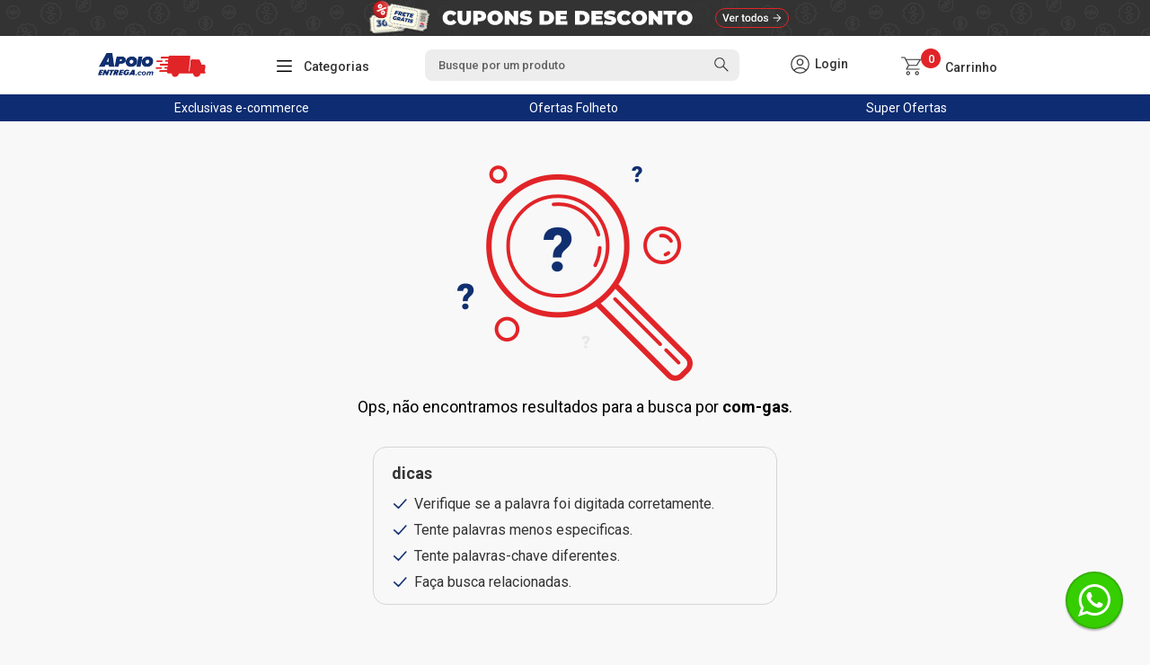

--- FILE ---
content_type: text/html; charset=utf-8
request_url: https://www.apoioentrega.com/Sistema/buscavazia?ft=com-gas
body_size: 32784
content:
<!DOCTYPE html >
<html xmlns="http://www.w3.org/1999/xhtml" xmlns:vtex="http://www.vtex.com.br/2009/vtex-common" xmlns:vtex.cmc="http://www.vtex.com.br/2009/vtex-commerce" lang="en-us">
  <head><meta name="language" content="pt-BR" />
<meta name="country" content="BRA" />
<meta name="currency" content="R$" />
<meta http-equiv="Content-Type" content="text/html;charset=utf-8" />
<meta name="description" content="Faça as compras para sua empresa ou casa no Apoio Entrega. A melhor forma de economizar comprando on-line. Condições especiais no atacado e no varejo. Confira!" />
<meta name="Abstract" content="com-gas" />
<meta name="author" content="Apoio Entrega" />
<meta name="copyright" content="Apoio Entrega" />
<meta name="vtex-version" content="1.0.0.0" />
<meta http-equiv="pragma" content="no-cache" />
<link rel="preconnect" href="https://fonts.gstatic.com" /><meta name="viewport" content="width=device-width, initial-scale=1.0" /><meta http-equiv="X-UA-Compatible" content="ie=edge" /><title>Sistema – Apoio Entrega V2</title><script type="text/javascript" language="javascript">var jscheckoutUrl = 'https://www.apoioentrega.com/checkout/#/cart';var jscheckoutAddUrl = 'https://www.apoioentrega.com/checkout/cart/add';var jscheckoutGiftListId = '';var jsnomeSite = 'apoioentrega';var jsnomeLoja = 'apoioentrega';var jssalesChannel = '5';var defaultStoreCurrency = 'R$';var localeInfo = {"CountryCode":"BRA","CultureCode":"pt-BR","CurrencyLocale":{"RegionDisplayName":"Brazil","RegionName":"BR","RegionNativeName":"Brasil","TwoLetterIsoRegionName":"BR","CurrencyEnglishName":"Brazilian Real","CurrencyNativeName":"Real","CurrencySymbol":"R$","ISOCurrencySymbol":"BRL","Locale":1046,"Format":{"CurrencyDecimalDigits":2,"CurrencyDecimalSeparator":",","CurrencyGroupSeparator":".","CurrencyGroupSize":3,"StartsWithCurrencySymbol":true},"FlagUrl":"http://www.geonames.org/flags/x/br.gif"}};</script> 
<script type="text/javascript" language="javascript">vtxctx = {"searchTerm":"Sistema","isOrder":"0","isCheck":"0","isCart":"0","actionType":"","actionValue":"","login":null,"url":"www.apoioentrega.com","transurl":"www.apoioentrega.com"};</script> 
<script language="javascript" src="https://io.vtex.com.br/front-libs/jquery/1.8.3/jquery-1.8.3.min.js?v=1.0.0.0"   type="text/javascript"></script>
<script language="javascript" src="https://apoioentrega.vteximg.com.br/scripts/swfobject.js?v=1.0.0.0"   type="text/javascript"></script>
<script language="javascript" src="https://apoioentrega.vteximg.com.br/scripts/vtex.ajax.wait.js?v=1.0.0.0"   type="text/javascript"></script>
<script language="javascript" src="https://apoioentrega.vteximg.com.br/scripts/vtex.common.js?v=1.0.0.0"   type="text/javascript"></script>
<script language="javascript" src="https://vtex.vtexassets.com/_v/public/assets/v1/npm/@vtex/render-extension-loader@0.1.6/lib/render-extension-loader.js?v=1.0.0.0"   type="text/javascript"></script>
<script language="javascript" src="https://io.vtex.com.br/rc/rc.js?v=1.0.0.0"   type="text/javascript"></script>
<script language="javascript" src="https://activity-flow.vtex.com/af/af.js?v=1.0.0.0"   type="text/javascript"></script>
<script language="javascript" src="https://apoioentrega.vteximg.com.br/scripts/vtex.tagmanager.helper.js?v=1.0.0.0"   type="text/javascript"></script>
<script language="javascript" src="https://io.vtex.com.br/portal-ui/v1.21.0/scripts/vtex-events-all.min.js?v=1.0.0.0"   type="text/javascript"></script>
<script language="javascript" src="https://io.vtex.com.br/portal-ui/v1.21.0/scripts/vtex-analytics.js?v=1.0.0.0"   type="text/javascript"></script>
<script language="javascript" src="https://io.vtex.com.br/front-libs/front-i18n/0.7.2/vtex-i18n.min.js?v=1.0.0.0"   type="text/javascript"></script>
<script language="javascript" src="https://io.vtex.com.br/front-libs/front-utils/3.0.8/underscore-extensions.js?v=1.0.0.0"   type="text/javascript"></script>
<script language="javascript" src="https://apoioentrega.vteximg.com.br/scripts/currency-format.min.js?v=1.0.0.0"   type="text/javascript"></script>
<script language="javascript" src="https://io.vtex.com.br/front-libs/dustjs-linkedin/2.3.5/dust-core-2.3.5.min.js?v=1.0.0.0"   type="text/javascript"></script>
<script language="javascript" src="https://io.vtex.com.br/vtex.js/v2.13.1/vtex.min.js?v=1.0.0.0"   type="text/javascript"></script>
<script language="javascript" src="https://apoioentrega.vteximg.com.br/scripts/jquery.ui.core.js?v=1.0.0.0"   type="text/javascript"></script>
<script language="javascript" src="https://apoioentrega.vteximg.com.br/scripts/autocomplete/jquery.ui.widget.js?v=1.0.0.0"   type="text/javascript"></script>
<script language="javascript" src="https://apoioentrega.vteximg.com.br/scripts/autocomplete/jquery.ui.position.js?v=1.0.0.0"   type="text/javascript"></script>
<script language="javascript" src="https://apoioentrega.vteximg.com.br/scripts/autocomplete/jquery.ui.autocomplete.js?v=1.0.0.0"   type="text/javascript"></script>
<script language="javascript" src="https://apoioentrega.vteximg.com.br/scripts/vtex.commerce.search.js?v=1.0.0.0"   type="text/javascript"></script>
<script language="javascript" src="https://apoioentrega.vteximg.com.br/scripts/vtex.viewpart.fulltextsearchbox.js?v=1.0.0.0"   type="text/javascript"></script>
<script language="javascript" src="https://io.vtex.com.br/vtex-id-ui/3.28.0/vtexid-jquery.min.js?v=1.0.0.0"   type="text/javascript"></script>
<script language="javascript" src="https://io.vtex.com.br/portal-plugins/2.9.13/js/portal-minicart-with-template.min.js?v=1.0.0.0"   type="text/javascript"></script>
<link rel="stylesheet" href="https://maxcdn.bootstrapcdn.com/font-awesome/4.4.0/css/font-awesome.min.css" /><link rel="stylesheet" href="/arquivos/jquery-ui.min.css?v=635825155361570000" /><link href="/arquivos/bootstrap.min.css?v=635827719507000000" rel="stylesheet" type="text/css" /><link href="/arquivos/slick.css?v=636616541879130000" rel="stylesheet" type="text/css" /><link href="https://fonts.googleapis.com/css2?family=Roboto:wght@300;400;500;700" rel="stylesheet" /><link href="/arquivos/styles-v2.css?v=639020963882800000" rel="stylesheet" type="text/css" /><script language="javascript">var ___scriptPathTransac = '';</script><script language="javascript">var ___scriptPath = '';</script>
<!-- Start - WebAnalyticsViewPart -->
<script> var defaultUtmFromFolder = '';</script>
<!-- CommerceContext.Current.VirtualFolder.Name: buscavazia -->

<script>
vtex.events.addData({"pageCategory":"buscavazia","pageDepartment":null,"pageUrl":"http://www.apoioentrega.com/Sistema/buscavazia?ft=com-gas","pageTitle":"Sistema – Apoio Entrega V2","skuStockOutFromShelf":[],"skuStockOutFromProductDetail":[],"shelfProductIds":[],"accountName":"apoioentrega","pageFacets":[]});
</script>

<script>
(function(w,d,s,l,i){w[l]=w[l]||[];w[l].push({'gtm.start':
                            new Date().getTime(),event:'gtm.js'});var f=d.getElementsByTagName(s)[0],
                            j=d.createElement(s),dl=l!='dataLayer'?'&l='+l:'';j.async=true;j.src=
                            '//www.googletagmanager.com/gtm.js?id='+i+dl;f.parentNode.insertBefore(j,f);
                            })(window,document,'script','dataLayer','GTM-PHS5TPB');
</script>

<script>
var helper = new vtexTagManagerHelper('otherView'); helper.init();
</script>

<!-- End - WebAnalyticsViewPart -->
<link rel="canonical" href="https://www.apoioentrega.com/sistema" /></head>
  <body id="departament-page" class="resultado-busca"><div class="ajax-content-loader" rel="/no-cache/callcenter/disclaimer"></div><div class="wrapper"><!--  SubTemplate: Header --><header class="header"><div id="header__open-modal-trigger"></div><div id="modalTrigger"><div class="openedModal"><div class="modal-header"><div class="modal-header__title">Cupons de desconto</div><div id="closeModalCupom" class="modal-header__close"><svg width="16" height="16" viewBox="0 0 16 16" fill="none" xmlns="http://www.w3.org/2000/svg"><path d="M14 14L7.99997 8L1.99997 14M7.99997 8L1.99997 2L7.99997 8ZM7.99997 8L14 2L7.99997 8Z" stroke="white" stroke-width="1.25" stroke-linecap="round" stroke-linejoin="round" /></svg></div></div><div class="modal-header__iframe"></div></div></div><div class="header__body"><div class="shell"><div class="header__body-inner"><a href="/" class="logo"><img src="/arquivos/marca_apoio_entrega@2x.png?v=637455603759770000" class="hidden-xs" alt="" width="120" /><img src="/arquivos/logo-white.png?v=636634651806630000" class="hidden-xs" alt="" width="72" height="60" /><img src="/arquivos/logo-mobile.png?v=636638167309770000" class="visible-xs-block" alt="" width="116" height="29" /></a>
  <div class="nav" id="menuprincipaldesk">
    <a href="javascript:;?&amp;utmi_p=_Sistema_buscavazia&amp;utmi_pc=Html&amp;utmi_cp=menuprincipaldesk" class="nav-cat-toggle">
      <div class="nav__head">
        <i class="ico-burger-menu-red visible-xs-block"></i>
        <i class="ico-burger-menu hidden-xs"></i>
        <i class="ico-close-white visible-xs-inline-block"></i>
        <span>
          <strong>Categorias</strong>
        </span>
      </div>
      <!-- /.nav__head -->
    </a>
    <div class="nav__body">
      <ul>
        <li>
          <a href="/bebidas-alcoolicas?&amp;utmi_p=_Sistema_buscavazia&amp;utmi_pc=Html&amp;utmi_cp=menuprincipaldesk">
            <figure>
              <i class="ico-bottle"></i>
            </figure>
				Bebidas Alcoólicas
			</a>
          <ul>
            <li class="visible-xs-block back">
              <a href="/bebidas-alcoolicas?&amp;utmi_p=_Sistema_buscavazia&amp;utmi_pc=Html&amp;utmi_cp=menuprincipaldesk">Bebidas Alcoólicas</a>
            </li>
            <li>
              <a href="/bebidas-alcoolicas/cervejas?&amp;utmi_p=_Sistema_buscavazia&amp;utmi_pc=Html&amp;utmi_cp=menuprincipaldesk">Cerveja</a>
            </li>
            <li>
              <a href="/bebidas-alcoolicas/champagnes-e-espumantes?&amp;utmi_p=_Sistema_buscavazia&amp;utmi_pc=Html&amp;utmi_cp=menuprincipaldesk">Champagnes e Espumantes</a>
              <ul>
                <li class="visible-xs-block back">
                  <a href="/bebidas-alcoolicas/champagnes-e-espumantes/champagnes/?&amp;utmi_p=_Sistema_buscavazia&amp;utmi_pc=Html&amp;utmi_cp=menuprincipaldesk">Champagnes</a>
                </li>
                <li>
                  <a href="/bebidas-alcoolicas/champagnes-e-espumantes/espumantes/?&amp;utmi_p=_Sistema_buscavazia&amp;utmi_pc=Html&amp;utmi_cp=menuprincipaldesk">Espumantes</a>
                </li>
                <li>
                  <a href="/bebidas-alcoolicas/champagnes-e-espumantes/frisantes?&amp;utmi_p=_Sistema_buscavazia&amp;utmi_pc=Html&amp;utmi_cp=menuprincipaldesk">Frisantes</a>
                </li>
                <li>
                  <a href="/bebidas-alcoolicas/champagnes-e-espumantes/proseccos?&amp;utmi_p=_Sistema_buscavazia&amp;utmi_pc=Html&amp;utmi_cp=menuprincipaldesk">Proseccos</a>
                </li>
                <li>
                  <a href="/bebidas-alcoolicas/champagnes-e-espumantes/sidras?&amp;utmi_p=_Sistema_buscavazia&amp;utmi_pc=Html&amp;utmi_cp=menuprincipaldesk">Sidras</a>
                </li>
                <li>
                  <a href="/bebidas-alcoolicas/champagnes-e-espumantes?&amp;utmi_p=_Sistema_buscavazia&amp;utmi_pc=Html&amp;utmi_cp=menuprincipaldesk">Ver todos os produtos <strong>Champagnes e Espumantes</strong></a>
                </li>
              </ul>
            </li>
            <li>
              <a href="/bebidas-alcoolicas/destilados?&amp;utmi_p=_Sistema_buscavazia&amp;utmi_pc=Html&amp;utmi_cp=menuprincipaldesk">Destilados</a>
              <ul>
                <li class="visible-xs-block back">
                  <a href="/bebidas-alcoolicas/destilados/aguardentes-e-cachaças?&amp;utmi_p=_Sistema_buscavazia&amp;utmi_pc=Html&amp;utmi_cp=menuprincipaldesk">Aguardentes e Cachaças</a>
                </li>
                <li>
                  <a href="/bebidas-alcoolicas/destilados/aperitivos-e-vermouths?&amp;utmi_p=_Sistema_buscavazia&amp;utmi_pc=Html&amp;utmi_cp=menuprincipaldesk">Aperitivos e Vermouths</a>
                </li>
                <li>
                  <a href="/bebidas-alcoolicas/destilados/bebidas-orientais?&amp;utmi_p=_Sistema_buscavazia&amp;utmi_pc=Html&amp;utmi_cp=menuprincipaldesk">Bebidas Orientais</a>
                </li>
                <li>
                  <a href="/bebidas-alcoolicas/destilados/conhaques?&amp;utmi_p=_Sistema_buscavazia&amp;utmi_pc=Html&amp;utmi_cp=menuprincipaldesk">Conhaques</a>
                </li>
                <li>
                  <a href="/bebidas-alcoolicas/destilados/gins?&amp;utmi_p=_Sistema_buscavazia&amp;utmi_pc=Html&amp;utmi_cp=menuprincipaldesk">Gins</a>
                </li>
                <li>
                  <a href="/bebidas-alcoolicas/destilados/licores?&amp;utmi_p=_Sistema_buscavazia&amp;utmi_pc=Html&amp;utmi_cp=menuprincipaldesk">Licores</a>
                </li>
                <li>
                  <a href="/bebidas-alcoolicas/destilados/outros?&amp;utmi_p=_Sistema_buscavazia&amp;utmi_pc=Html&amp;utmi_cp=menuprincipaldesk">Outros</a>
                </li>
                <li>
                  <a href="/bebidas-alcoolicas/destilados/runs?&amp;utmi_p=_Sistema_buscavazia&amp;utmi_pc=Html&amp;utmi_cp=menuprincipaldesk">Runs</a>
                </li>
                <li>
                  <a href="/bebidas-alcoolicas/destilados/tequilas?&amp;utmi_p=_Sistema_buscavazia&amp;utmi_pc=Html&amp;utmi_cp=menuprincipaldesk">Tequilas</a>
                </li>
                <li>
                  <a href="/bebidas-alcoolicas/destilados/vodkas?&amp;utmi_p=_Sistema_buscavazia&amp;utmi_pc=Html&amp;utmi_cp=menuprincipaldesk">Vodkas</a>
                </li>
                <li>
                  <a href="/bebidas-alcoolicas/destilados/whisky?&amp;utmi_p=_Sistema_buscavazia&amp;utmi_pc=Html&amp;utmi_cp=menuprincipaldesk">Whisky</a>
                </li>
                <li>
                  <a href="/bebidas-alcoolicas/destilados?&amp;utmi_p=_Sistema_buscavazia&amp;utmi_pc=Html&amp;utmi_cp=menuprincipaldesk">Ver todos os produtos <strong>Destilados</strong></a>
                </li>
              </ul>
            </li>
            <li>
              <a href="/bebidas-alcoolicas/vinhos?&amp;utmi_p=_Sistema_buscavazia&amp;utmi_pc=Html&amp;utmi_cp=menuprincipaldesk">Vinhos</a>
              <ul>
                <li class="visible-xs-block back">
                  <a href="/bebidas-alcoolicas/vinhos/argentinos?&amp;utmi_p=_Sistema_buscavazia&amp;utmi_pc=Html&amp;utmi_cp=menuprincipaldesk">Argentinos</a>
                </li>
                <li>
                  <a href="/bebidas-alcoolicas/vinhos/brasileiros?&amp;utmi_p=_Sistema_buscavazia&amp;utmi_pc=Html&amp;utmi_cp=menuprincipaldesk">Brasileiros</a>
                </li>
                <li>
                  <a href="/bebidas-alcoolicas/vinhos/californianos?&amp;utmi_p=_Sistema_buscavazia&amp;utmi_pc=Html&amp;utmi_cp=menuprincipaldesk">Californianos</a>
                </li>
                <li>
                  <a href="/bebidas-alcoolicas/vinhos/chilenos?&amp;utmi_p=_Sistema_buscavazia&amp;utmi_pc=Html&amp;utmi_cp=menuprincipaldesk">Chilenos</a>
                </li>
                <li>
                  <a href="/bebidas-alcoolicas/vinhos/espanhois?&amp;utmi_p=_Sistema_buscavazia&amp;utmi_pc=Html&amp;utmi_cp=menuprincipaldesk">Espanhóis</a>
                </li>
                <li>
                  <a href="/bebidas-alcoolicas/vinhos/franceses?&amp;utmi_p=_Sistema_buscavazia&amp;utmi_pc=Html&amp;utmi_cp=menuprincipaldesk">Franceses</a>
                </li>
                <li>
                  <a href="/bebidas-alcoolicas/vinhos/italianos?&amp;utmi_p=_Sistema_buscavazia&amp;utmi_pc=Html&amp;utmi_cp=menuprincipaldesk">Italianos</a>
                </li>
                <li>
                  <a href="/bebidas-alcoolicas/vinhos/outros-paises?&amp;utmi_p=_Sistema_buscavazia&amp;utmi_pc=Html&amp;utmi_cp=menuprincipaldesk">Outros Países</a>
                </li>
                <li>
                  <a href="/bebidas-alcoolicas/vinhos/portugueses?&amp;utmi_p=_Sistema_buscavazia&amp;utmi_pc=Html&amp;utmi_cp=menuprincipaldesk">Portugueses</a>
                </li>
                <li>
                  <a href="/bebidas-alcoolicas/vinhos/uruguaios?&amp;utmi_p=_Sistema_buscavazia&amp;utmi_pc=Html&amp;utmi_cp=menuprincipaldesk">Uruguaios</a>
                </li>
                <li>
                  <a href="/bebidas-alcoolicas/vinhos?&amp;utmi_p=_Sistema_buscavazia&amp;utmi_pc=Html&amp;utmi_cp=menuprincipaldesk">Ver todos os produtos <strong>Vinhos</strong></a>
                </li>
              </ul>
            </li>
            <li>
              <a href="/bebidas-alcoolicas?&amp;utmi_p=_Sistema_buscavazia&amp;utmi_pc=Html&amp;utmi_cp=menuprincipaldesk">Ver todos os produtos <strong>de Bebidas Alcoólicas</strong></a>
            </li>
          </ul>
        </li>
        <li>
          <a href="/bebidas-nao-alcoolicas?&amp;utmi_p=_Sistema_buscavazia&amp;utmi_pc=Html&amp;utmi_cp=menuprincipaldesk">
            <figure>
              <i class="ico-water-bottle"></i>
            </figure>
				Bebidas não Alcoólicas
			</a>
          <ul>
            <li class="visible-xs-block back">
              <a href="/bebidas-nao-alcoolicas?&amp;utmi_p=_Sistema_buscavazia&amp;utmi_pc=Html&amp;utmi_cp=menuprincipaldesk">Bebidas não Alcoólicas</a>
            </li>
            <li>
              <a href="/bebidas-nao-alcoolicas/aguas-de-coco?&amp;utmi_p=_Sistema_buscavazia&amp;utmi_pc=Html&amp;utmi_cp=menuprincipaldesk">Água de Coco</a>
            </li>
            <li>
              <a href="/bebidas-nao-alcoolicas/aguas-minerais?&amp;utmi_p=_Sistema_buscavazia&amp;utmi_pc=Html&amp;utmi_cp=menuprincipaldesk">Águas Minerais</a>
              <ul>
                <li class="visible-xs-block back">
                  <a href="/bebidas-nao-alcoolicas/aguas-minerais/aromatizadas?&amp;utmi_p=_Sistema_buscavazia&amp;utmi_pc=Html&amp;utmi_cp=menuprincipaldesk">Aromatizadas</a>
                </li>
                <li>
                  <a href="/bebidas-nao-alcoolicas/aguas-minerais/com-gas?&amp;utmi_p=_Sistema_buscavazia&amp;utmi_pc=Html&amp;utmi_cp=menuprincipaldesk">Com Gás</a>
                </li>
                <li>
                  <a href="/bebidas-nao-alcoolicas/aguas-minerais/naturais?&amp;utmi_p=_Sistema_buscavazia&amp;utmi_pc=Html&amp;utmi_cp=menuprincipaldesk">Naturais</a>
                </li>
                <li>
                  <a href="/bebidas-nao-alcoolicas/aguas-minerais?&amp;utmi_p=_Sistema_buscavazia&amp;utmi_pc=Html&amp;utmi_cp=menuprincipaldesk">Ver todos os produtos <strong>Águas Minerais</strong></a>
                </li>
              </ul>
            </li>
            <li>
              <a href="/bebidas-nao-alcoolicas/aguas-tonicas?&amp;utmi_p=_Sistema_buscavazia&amp;utmi_pc=Html&amp;utmi_cp=menuprincipaldesk">Águas Tônicas</a>
            </li>
            <li>
              <a href="/bebidas-nao-alcoolicas/energeticos-e-isotonicos?&amp;utmi_p=_Sistema_buscavazia&amp;utmi_pc=Html&amp;utmi_cp=menuprincipaldesk">Energéticos e Isotônicos</a>
              <ul>
                <li class="visible-xs-block back">
                  <a href="/bebidas-nao-alcoolicas/energeticos-e-isotonicos/energeticos?&amp;utmi_p=_Sistema_buscavazia&amp;utmi_pc=Html&amp;utmi_cp=menuprincipaldesk">Energéticos</a>
                </li>
                <li>
                  <a href="/bebidas-nao-alcoolicas/energeticos-e-isotonicos/isotonicos?&amp;utmi_p=_Sistema_buscavazia&amp;utmi_pc=Html&amp;utmi_cp=menuprincipaldesk">Isotônicos</a>
                </li>
                <li>
                  <a href="/bebidas-nao-alcoolicas/energeticos-e-isotonicos?&amp;utmi_p=_Sistema_buscavazia&amp;utmi_pc=Html&amp;utmi_cp=menuprincipaldesk">Ver todos os produtos <strong>Energéticos e Isotônicos</strong></a>
                </li>
              </ul>
            </li>
            <li>
              <a href="/bebidas-nao-alcoolicas/refrigerantes?&amp;utmi_p=_Sistema_buscavazia&amp;utmi_pc=Html&amp;utmi_cp=menuprincipaldesk">Refrigerantes</a>
              <ul>
                <li class="visible-xs-block back">
                  <a href="/bebidas-nao-alcoolicas/refrigerantes/latas?&amp;utmi_p=_Sistema_buscavazia&amp;utmi_pc=Html&amp;utmi_cp=menuprincipaldesk">Latas</a>
                </li>
                <li>
                  <a href="/bebidas-nao-alcoolicas/refrigerantes/pet?&amp;utmi_p=_Sistema_buscavazia&amp;utmi_pc=Html&amp;utmi_cp=menuprincipaldesk">Pet</a>
                </li>
                <li>
                  <a href="/bebidas-nao-alcoolicas/refrigerantes?&amp;utmi_p=_Sistema_buscavazia&amp;utmi_pc=Html&amp;utmi_cp=menuprincipaldesk">Ver todos os produtos <strong>Refrigerantes</strong></a>
                </li>
              </ul>
            </li>
            <li>
              <a href="/bebidas-nao-alcoolicas/sucos-e-chas?&amp;utmi_p=_Sistema_buscavazia&amp;utmi_pc=Html&amp;utmi_cp=menuprincipaldesk">Sucos e Chás</a>
              <ul>
                <li class="visible-xs-block back">
                  <a href="/bebidas-nao-alcoolicas/sucos-e-chas/chas?&amp;utmi_p=_Sistema_buscavazia&amp;utmi_pc=Html&amp;utmi_cp=menuprincipaldesk">Chás</a>
                </li>
                <li>
                  <a href="/bebidas-nao-alcoolicas/sucos-e-chas/refrescos-em-po?&amp;utmi_p=_Sistema_buscavazia&amp;utmi_pc=Html&amp;utmi_cp=menuprincipaldesk">Refrescos em Pó</a>
                </li>
                <li>
                  <a href="/bebidas-nao-alcoolicas/sucos-e-chas/refrescos-liquidos?&amp;utmi_p=_Sistema_buscavazia&amp;utmi_pc=Html&amp;utmi_cp=menuprincipaldesk">Refrescos Líquidos</a>
                </li>
                <li>
                  <a href="/bebidas-nao-alcoolicas/sucos-e-chas/sucos-para-preparo?&amp;utmi_p=_Sistema_buscavazia&amp;utmi_pc=Html&amp;utmi_cp=menuprincipaldesk">Sucos para Preparo</a>
                </li>
                <li>
                  <a href="/bebidas-nao-alcoolicas/sucos-e-chas/sucos-prontos?&amp;utmi_p=_Sistema_buscavazia&amp;utmi_pc=Html&amp;utmi_cp=menuprincipaldesk">Sucos Prontos</a>
                </li>
                <li>
                  <a href="/bebidas-nao-alcoolicas/sucos-e-chas/xaropes?&amp;utmi_p=_Sistema_buscavazia&amp;utmi_pc=Html&amp;utmi_cp=menuprincipaldesk">Xaropes</a>
                </li>
                <li>
                  <a href="/bebidas-nao-alcoolicas/sucos-e-chas?&amp;utmi_p=_Sistema_buscavazia&amp;utmi_pc=Html&amp;utmi_cp=menuprincipaldesk">Ver todos os produtos <strong>Sucos e Chás</strong></a>
                </li>
              </ul>
            </li>
            <li>
              <a href="/bebidas-não-alcoolicas?&amp;utmi_p=_Sistema_buscavazia&amp;utmi_pc=Html&amp;utmi_cp=menuprincipaldesk">Ver todos os produtos <strong>de Bebidas não Alcoólicas</strong></a>
            </li>
          </ul>
        </li>
        <li>
          <a href="/casa-e-escritorio?&amp;utmi_p=_Sistema_buscavazia&amp;utmi_pc=Html&amp;utmi_cp=menuprincipaldesk">
            <figure>
              <i class="ico-house"></i>
            </figure>
				Casa e Escritório
			</a>
          <ul>
            <li class="visible-xs-block back">
              <a href="/casa-e-escritorio?&amp;utmi_p=_Sistema_buscavazia&amp;utmi_pc=Html&amp;utmi_cp=menuprincipaldesk">Casa e Escritório</a>
            </li>
            <li>
              <a href="/casa-e-escritorio/acabamentos?&amp;utmi_p=_Sistema_buscavazia&amp;utmi_pc=Html&amp;utmi_cp=menuprincipaldesk">Acabamentos</a>
            </li>
            <li>
              <a href="/casa-e-escritorio/artigos-para-festa?&amp;utmi_p=_Sistema_buscavazia&amp;utmi_pc=Html&amp;utmi_cp=menuprincipaldesk">Artigos para Festas</a>
              <ul>
                <li class="visible-xs-block back">
                  <a href="/casa-e-escritorio/artigos-para-festa/adornos?&amp;utmi_p=_Sistema_buscavazia&amp;utmi_pc=Html&amp;utmi_cp=menuprincipaldesk">Adornos</a>
                </li>
                <li>
                  <a href="/casa-e-escritorio/artigos-para-festa/baloes-e-bombas?PS=40&amp;utmi_p=_Sistema_buscavazia&amp;utmi_pc=Html&amp;utmi_cp=menuprincipaldesk">Balões e Bombas</a>
                </li>
                <li>
                  <a href="/casa-e-escritorio/artigos-para-festa/copos-e-canudos?&amp;utmi_p=_Sistema_buscavazia&amp;utmi_pc=Html&amp;utmi_cp=menuprincipaldesk">Copos e Canudos</a>
                </li>
                <li>
                  <a href="/casa-e-escritorio/artigos-para-festas?&amp;utmi_p=_Sistema_buscavazia&amp;utmi_pc=Html&amp;utmi_cp=menuprincipaldesk">Ver todos os produtos <strong>Artigos para Festas</strong></a>
                </li>
              </ul>
            </li>
            <li>
              <a href="/casa-e-escritorio/cama-mesa-e-banho?&amp;utmi_p=_Sistema_buscavazia&amp;utmi_pc=Html&amp;utmi_cp=menuprincipaldesk">Cama, Mesa e Banho</a>
            </li>
            <li>
              <a href="/casa-e-escritorio/camping?&amp;utmi_p=_Sistema_buscavazia&amp;utmi_pc=Html&amp;utmi_cp=menuprincipaldesk">Camping</a>
              <ul>
                <li class="visible-xs-block back">
                  <a href="/casa-e-escritorio/camping/barracas-e-acessorios?&amp;utmi_p=_Sistema_buscavazia&amp;utmi_pc=Html&amp;utmi_cp=menuprincipaldesk">Barracas e Acessórios</a>
                </li>
                <li>
                  <a href="/casa-e-escritorio/camping/cadeiras-e-guarda-sol?&amp;utmi_p=_Sistema_buscavazia&amp;utmi_pc=Html&amp;utmi_cp=menuprincipaldesk">Cadeiras e Guarda-Sol</a>
                </li>
                <li>
                  <a href="casa-e-escritorio/camping/termicos?PS=40&amp;utmi_p=_Sistema_buscavazia&amp;utmi_pc=Html&amp;utmi_cp=menuprincipaldesk">Térmicos</a>
                </li>
                <li>
                  <a href="/casa-e-escritorio/camping?&amp;utmi_p=_Sistema_buscavazia&amp;utmi_pc=Html&amp;utmi_cp=menuprincipaldesk">Ver todos os produtos <strong>Camping</strong></a>
                </li>
              </ul>
            </li>
            <li>
              <a href="/casa-e-escritorio/churrasco?&amp;utmi_p=_Sistema_buscavazia&amp;utmi_pc=Html&amp;utmi_cp=menuprincipaldesk">Churrasco</a>
              <ul>
                <li class="visible-xs-block back">
                  <a href="/casa-e-escritorio/churrasco/carvao?&amp;utmi_p=_Sistema_buscavazia&amp;utmi_pc=Html&amp;utmi_cp=menuprincipaldesk">Carvão</a>
                </li>
                <li>
                  <a href="/casa-e-escritorio/churrasco/churrasqueiras-e-espetos?&amp;utmi_p=_Sistema_buscavazia&amp;utmi_pc=Html&amp;utmi_cp=menuprincipaldesk">Churrasqueiras e Espetos</a>
                </li>
                <li>
                  <a href="/casa-e-escritorio/churrasco?&amp;utmi_p=_Sistema_buscavazia&amp;utmi_pc=Html&amp;utmi_cp=menuprincipaldesk">Ver todos os produtos <strong>Churrasco</strong></a>
                </li>
              </ul>
            </li>
            <li>
              <a href="/casa-e-escritorio/cozinha?&amp;utmi_p=_Sistema_buscavazia&amp;utmi_pc=Html&amp;utmi_cp=menuprincipaldesk">Cozinha</a>
              <ul>
                <li class="visible-xs-block back">
                  <a href="/casa-e-escritorio/cozinha/assadeiras-bandeijas-e-travessas?&amp;utmi_p=_Sistema_buscavazia&amp;utmi_pc=Html&amp;utmi_cp=menuprincipaldesk">Assadeiras, Bandeijas e Travessas</a>
                </li>
                <li>
                  <a href="/casa-e-escritorio/cozinha/cafeteiras-e-chaleiras?&amp;utmi_p=_Sistema_buscavazia&amp;utmi_pc=Html&amp;utmi_cp=menuprincipaldesk">Cafeteiras e Chaleiras</a>
                </li>
                <li>
                  <a href="/casa-e-escritorio/cozinha/conjuntos?&amp;utmi_p=_Sistema_buscavazia&amp;utmi_pc=Html&amp;utmi_cp=menuprincipaldesk">Conjuntos</a>
                </li>
                <li>
                  <a href="/casa-e-escritorio/cozinha/copos-canecas-e-tacas?&amp;utmi_p=_Sistema_buscavazia&amp;utmi_pc=Html&amp;utmi_cp=menuprincipaldesk">Copos, Canecas e Taças</a>
                </li>
                <li>
                  <a href="/casa-e-escritorio/cozinha/esmaltados?&amp;utmi_p=_Sistema_buscavazia&amp;utmi_pc=Html&amp;utmi_cp=menuprincipaldesk">Esmaltados</a>
                </li>
                <li>
                  <a href="/casa-e-escritorio/cozinha/facas-e-faqueiros?&amp;utmi_p=_Sistema_buscavazia&amp;utmi_pc=Html&amp;utmi_cp=menuprincipaldesk">Facas e Faqueiros</a>
                </li>
                <li>
                  <a href="/casa-e-escritorio/cozinha/fosforo?&amp;utmi_p=_Sistema_buscavazia&amp;utmi_pc=Html&amp;utmi_cp=menuprincipaldesk">Fósforo</a>
                </li>
                <li>
                  <a href="/casa-e-escritorio/cozinha/jarras-e-garrafas?&amp;utmi_p=_Sistema_buscavazia&amp;utmi_pc=Html&amp;utmi_cp=menuprincipaldesk">Jarras e Garrafas</a>
                </li>
                <li>
                  <a href="/casa-e-escritorio/cozinha/panelas?&amp;utmi_p=_Sistema_buscavazia&amp;utmi_pc=Html&amp;utmi_cp=menuprincipaldesk">Panelas</a>
                </li>
                <li>
                  <a href="/casa-e-escritorio/cozinha/pratos?&amp;utmi_p=_Sistema_buscavazia&amp;utmi_pc=Html&amp;utmi_cp=menuprincipaldesk">Pratos</a>
                </li>
                <li>
                  <a href="/casa-e-escritorio/cozinha/talheres?&amp;utmi_p=_Sistema_buscavazia&amp;utmi_pc=Html&amp;utmi_cp=menuprincipaldesk">Talheres</a>
                </li>
                <li>
                  <a href="/casa-e-escritorio/cozinha/utensilios?&amp;utmi_p=_Sistema_buscavazia&amp;utmi_pc=Html&amp;utmi_cp=menuprincipaldesk">Utensílios</a>
                </li>
                <li>
                  <a href="/casa-e-escritorio/cozinha?&amp;utmi_p=_Sistema_buscavazia&amp;utmi_pc=Html&amp;utmi_cp=menuprincipaldesk">Ver todos os produtos <strong>Cozinha</strong></a>
                </li>
              </ul>
            </li>
            <li>
              <a href="/casa-e-escritorio/eletrica?&amp;utmi_p=_Sistema_buscavazia&amp;utmi_pc=Html&amp;utmi_cp=menuprincipaldesk">Elétrica</a>
              <ul>
                <li class="visible-xs-block back">
                  <a href="/casa-e-escritorio/eletrica/acessorios-eletricos?&amp;utmi_p=_Sistema_buscavazia&amp;utmi_pc=Html&amp;utmi_cp=menuprincipaldesk">Acessórios Elétricos</a>
                </li>
                <li>
                  <a href="/casa-e-escritorio/eletrica/chuveiros-e-duchas?&amp;utmi_p=_Sistema_buscavazia&amp;utmi_pc=Html&amp;utmi_cp=menuprincipaldesk">Chuveiros e Duchas</a>
                </li>
                <li>
                  <a href="/casa-e-escritorio/eletrica/lampadas?&amp;utmi_p=_Sistema_buscavazia&amp;utmi_pc=Html&amp;utmi_cp=menuprincipaldesk">Lâmpadas</a>
                </li>
                <li>
                  <a href="/casa-e-escritorio/eletrica?&amp;utmi_p=_Sistema_buscavazia&amp;utmi_pc=Html&amp;utmi_cp=menuprincipaldesk">Ver todos os produtos <strong>Elétrica</strong></a>
                </li>
              </ul>
            </li>
            <li>
              <a href="/casa-e-escritorio/embalagens?&amp;utmi_p=_Sistema_buscavazia&amp;utmi_pc=Html&amp;utmi_cp=menuprincipaldesk">Embalagens</a>
              <ul>
                <li class="visible-xs-block back">
                  <a href="/casa-e-escritorio/embalagens/caixas?&amp;utmi_p=_Sistema_buscavazia&amp;utmi_pc=Html&amp;utmi_cp=menuprincipaldesk">Caixas</a>
                </li>
                <li>
                  <a href="/casa-e-escritorio/embalagens/sacos-e-sacolas?&amp;utmi_p=_Sistema_buscavazia&amp;utmi_pc=Html&amp;utmi_cp=menuprincipaldesk">Sacos e Sacolas</a>
                </li>
                <li>
                  <a href="/casa-e-escritorio/embalagens/suportes?&amp;utmi_p=_Sistema_buscavazia&amp;utmi_pc=Html&amp;utmi_cp=menuprincipaldesk">Suportes</a>
                </li>
                <li>
                  <a href="/casa-e-escritorio/embalagens/uso-alimentar?&amp;utmi_p=_Sistema_buscavazia&amp;utmi_pc=Html&amp;utmi_cp=menuprincipaldesk">Uso Alimentar</a>
                </li>
                <li>
                  <a href="/casa-e-escritorio/embalagens/utilidades?&amp;utmi_p=_Sistema_buscavazia&amp;utmi_pc=Html&amp;utmi_cp=menuprincipaldesk">Utilidades</a>
                </li>
                <li>
                  <a href="/casa-e-escritorio/embalagens?&amp;utmi_p=_Sistema_buscavazia&amp;utmi_pc=Html&amp;utmi_cp=menuprincipaldesk">Ver todos os produtos <strong>Embalagens</strong></a>
                </li>
              </ul>
            </li>
            <li>
              <a href="/casa-e-escritorio?&amp;utmi_p=_Sistema_buscavazia&amp;utmi_pc=Html&amp;utmi_cp=menuprincipaldesk">Ver todos os produtos <strong>de Casa e Escritório</strong></a>
            </li>
          </ul>
        </li>
        <li>
          <a href="/higiene-e-beleza?&amp;utmi_p=_Sistema_buscavazia&amp;utmi_pc=Html&amp;utmi_cp=menuprincipaldesk">
            <figure>
              <i class="ico-nail-polish"></i>
            </figure>
				Higiene e Beleza
			</a>
          <ul>
            <li class="visible-xs-block back">
              <a href="/higiene-e-beleza?&amp;utmi_p=_Sistema_buscavazia&amp;utmi_pc=Html&amp;utmi_cp=menuprincipaldesk">Higiene e Beleza</a>
            </li>
            <li>
              <a href="/higiene-e-beleza/barba?&amp;utmi_p=_Sistema_buscavazia&amp;utmi_pc=Html&amp;utmi_cp=menuprincipaldesk">Barba</a>
              <ul>
                <li class="visible-xs-block back">
                  <a href="/higiene-e-beleza/barba/aparelhos-de-barbear?&amp;utmi_p=_Sistema_buscavazia&amp;utmi_pc=Html&amp;utmi_cp=menuprincipaldesk">Aparelhos de Barbear</a>
                </li>
                <li>
                  <a href="/higiene-e-beleza/barba/cargas-e-laminas?&amp;utmi_p=_Sistema_buscavazia&amp;utmi_pc=Html&amp;utmi_cp=menuprincipaldesk">Cargas e Lâminas</a>
                </li>
                <li>
                  <a href="/higiene-e-beleza/barba/cremes-espumas-e-geis?&amp;utmi_p=_Sistema_buscavazia&amp;utmi_pc=Html&amp;utmi_cp=menuprincipaldesk">Cremes, Espumas e Géis</a>
                </li>
                <li>
                  <a href="/higiene-e-beleza/barba/pos-barba?&amp;utmi_p=_Sistema_buscavazia&amp;utmi_pc=Html&amp;utmi_cp=menuprincipaldesk">Pós-barba</a>
                </li>
                <li>
                  <a href="/higiene-e-beleza/barba?&amp;utmi_p=_Sistema_buscavazia&amp;utmi_pc=Html&amp;utmi_cp=menuprincipaldesk">Ver todos os produtos <strong>Barba</strong></a>
                </li>
              </ul>
            </li>
            <li>
              <a href="/higiene-e-beleza/cabelos?&amp;utmi_p=_Sistema_buscavazia&amp;utmi_pc=Html&amp;utmi_cp=menuprincipaldesk">Cabelos</a>
              <ul>
                <li class="visible-xs-block back">
                  <a href="/higiene-e-beleza/cabelos/agua-oxigenada-e-amonia?&amp;utmi_p=_Sistema_buscavazia&amp;utmi_pc=Html&amp;utmi_cp=menuprincipaldesk">Água Oxigenada e Amônia</a>
                </li>
                <li>
                  <a href="/higiene-e-beleza/cabelos/alisamentos-e-relaxamentos?&amp;utmi_p=_Sistema_buscavazia&amp;utmi_pc=Html&amp;utmi_cp=menuprincipaldesk">Alisamentos e Relaxamentos</a>
                </li>
                <li>
                  <a href="/higiene-e-beleza/cabelos/ativadores-de-cachos?&amp;utmi_p=_Sistema_buscavazia&amp;utmi_pc=Html&amp;utmi_cp=menuprincipaldesk">Ativadores de Cachos</a>
                </li>
                <li>
                  <a href="/higiene-e-beleza/cabelos/condicionadores?&amp;utmi_p=_Sistema_buscavazia&amp;utmi_pc=Html&amp;utmi_cp=menuprincipaldesk">Condicionadores</a>
                </li>
                <li>
                  <a href="/higiene-e-beleza/cabelos/cremes-de-pentear?&amp;utmi_p=_Sistema_buscavazia&amp;utmi_pc=Html&amp;utmi_cp=menuprincipaldesk">Cremes de Pentear</a>
                </li>
                <li>
                  <a href="/higiene-e-beleza/cabelos/descolorantes?&amp;utmi_p=_Sistema_buscavazia&amp;utmi_pc=Html&amp;utmi_cp=menuprincipaldesk">Descolorantes</a>
                </li>
                <li>
                  <a href="/higiene-e-beleza/cabelos/escovas-de-cabelo/?&amp;utmi_p=_Sistema_buscavazia&amp;utmi_pc=Html&amp;utmi_cp=menuprincipaldesk">Escovas de Cabelo</a>
                </li>
                <li>
                  <a href="/higiene-e-beleza/cabelos/fixadores-modeladores-e-gel?&amp;utmi_p=_Sistema_buscavazia&amp;utmi_pc=Html&amp;utmi_cp=menuprincipaldesk">Fixadores, Modeladores e Gel</a>
                </li>
                <li>
                  <a href="/higiene-e-beleza/cabelos/kits?&amp;utmi_p=_Sistema_buscavazia&amp;utmi_pc=Html&amp;utmi_cp=menuprincipaldesk">kits</a>
                </li>
                <li>
                  <a href="/higiene-e-beleza/cabelos/oleos-e-reparadores-capilares?&amp;utmi_p=_Sistema_buscavazia&amp;utmi_pc=Html&amp;utmi_cp=menuprincipaldesk">Óleos e Reparadores Capilares</a>
                </li>
                <li>
                  <a href="/higiene-e-beleza/cabelos/outros?&amp;utmi_p=_Sistema_buscavazia&amp;utmi_pc=Html&amp;utmi_cp=menuprincipaldesk">Outros</a>
                </li>
                <li>
                  <a href="/higiene-e-beleza/cabelos/shampoos?&amp;utmi_p=_Sistema_buscavazia&amp;utmi_pc=Html&amp;utmi_cp=menuprincipaldesk">Shampoos</a>
                </li>
                <li>
                  <a href="/higiene-e-beleza/cabelos/tinturas-e-coloracoes?&amp;utmi_p=_Sistema_buscavazia&amp;utmi_pc=Html&amp;utmi_cp=menuprincipaldesk">Tinturas e Colorações</a>
                </li>
                <li>
                  <a href="/higiene-e-beleza/cabelos/tonicos-e-vitaminas?&amp;utmi_p=_Sistema_buscavazia&amp;utmi_pc=Html&amp;utmi_cp=menuprincipaldesk">Tônicos e Vitaminas</a>
                </li>
                <li>
                  <a href="/higiene-e-beleza/cabelos?&amp;utmi_p=_Sistema_buscavazia&amp;utmi_pc=Html&amp;utmi_cp=menuprincipaldesk">Ver todos os produtos <strong>Cabelos</strong></a>
                </li>
              </ul>
            </li>
            <li>
              <a href="/higiene-e-beleza/corpo?&amp;utmi_p=_Sistema_buscavazia&amp;utmi_pc=Html&amp;utmi_cp=menuprincipaldesk">Corpo</a>
              <ul>
                <li class="visible-xs-block back">
                  <a href="/higiene-e-beleza/corpo/absorventes?&amp;utmi_p=_Sistema_buscavazia&amp;utmi_pc=Html&amp;utmi_cp=menuprincipaldesk">Absorventes</a>
                </li>
                <li>
                  <a href="/higiene-e-beleza/corpo/acessorios-de-banho?&amp;utmi_p=_Sistema_buscavazia&amp;utmi_pc=Html&amp;utmi_cp=menuprincipaldesk">Acessórios de Banho</a>
                </li>
                <li>
                  <a href="/higiene-e-beleza/corpo/colonias-e-perfumes?&amp;utmi_p=_Sistema_buscavazia&amp;utmi_pc=Html&amp;utmi_cp=menuprincipaldesk">Colônias e Perfumes</a>
                </li>
                <li>
                  <a href="/higiene-e-beleza/corpo/depilacao?&amp;utmi_p=_Sistema_buscavazia&amp;utmi_pc=Html&amp;utmi_cp=menuprincipaldesk">Depilação</a>
                </li>
                <li>
                  <a href="/higiene-e-beleza/corpo/desodorantes?&amp;utmi_p=_Sistema_buscavazia&amp;utmi_pc=Html&amp;utmi_cp=menuprincipaldesk">Desodorantes</a>
                </li>
                <li>
                  <a href="/higiene-e-beleza/corpo/hidratantes?&amp;utmi_p=_Sistema_buscavazia&amp;utmi_pc=Html&amp;utmi_cp=menuprincipaldesk">Hidratantes</a>
                </li>
                <li>
                  <a href="/higiene-e-beleza/corpo/kits?&amp;utmi_p=_Sistema_buscavazia&amp;utmi_pc=Html&amp;utmi_cp=menuprincipaldesk">kits</a>
                </li>
                <li>
                  <a href="/higiene-e-beleza/corpo/oleos-corporais?&amp;utmi_p=_Sistema_buscavazia&amp;utmi_pc=Html&amp;utmi_cp=menuprincipaldesk">Óleos Corporais</a>
                </li>
                <li>
                  <a href="/higiene-e-beleza/corpo/papel-higienico?&amp;utmi_p=_Sistema_buscavazia&amp;utmi_pc=Html&amp;utmi_cp=menuprincipaldesk">Papel Higiênico</a>
                </li>
                <li>
                  <a href="/higiene-e-beleza/corpo/repelentes?&amp;utmi_p=_Sistema_buscavazia&amp;utmi_pc=Html&amp;utmi_cp=menuprincipaldesk">Repelentes</a>
                </li>
                <li>
                  <a href="/higiene-e-beleza/corpo/sabonetes?&amp;utmi_p=_Sistema_buscavazia&amp;utmi_pc=Html&amp;utmi_cp=menuprincipaldesk">Sabonetes</a>
                </li>
                <li>
                  <a href="/higiene-e-beleza/corpo/talcos?&amp;utmi_p=_Sistema_buscavazia&amp;utmi_pc=Html&amp;utmi_cp=menuprincipaldesk">Talcos</a>
                </li>
                <li>
                  <a href="/higiene-e-beleza/corpo?&amp;utmi_p=_Sistema_buscavazia&amp;utmi_pc=Html&amp;utmi_cp=menuprincipaldesk">Ver todos os produtos <strong>Corpo</strong></a>
                </li>
              </ul>
            </li>
            <li>
              <a href="/higiene-e-beleza/cuidados-com-o-sol?&amp;utmi_p=_Sistema_buscavazia&amp;utmi_pc=Html&amp;utmi_cp=menuprincipaldesk">Cuidados com o Sol</a>
              <ul>
                <li>
                  <a href="/higiene-e-beleza/cuidados-com-o-sol/protetores-solar?&amp;utmi_p=_Sistema_buscavazia&amp;utmi_pc=Html&amp;utmi_cp=menuprincipaldesk">Protetores Solar</a>
                </li>
                <li>
                  <a href="/higiene-e-beleza/cuidados-com-o-sol?&amp;utmi_p=_Sistema_buscavazia&amp;utmi_pc=Html&amp;utmi_cp=menuprincipaldesk">Ver todos os produtos <strong>Cuidados com o Sol</strong></a>
                </li>
              </ul>
            </li>
            <li>
              <a href="/higiene-e-beleza/geriatrico?&amp;utmi_p=_Sistema_buscavazia&amp;utmi_pc=Html&amp;utmi_cp=menuprincipaldesk">Geriátrico</a>
              <ul>
                <li class="visible-xs-block back">
                  <a href="/higiene-e-beleza/geriatrico/absorventes-geriatricos?&amp;utmi_p=_Sistema_buscavazia&amp;utmi_pc=Html&amp;utmi_cp=menuprincipaldesk">Absorventes Geriátricos</a>
                </li>
                <li>
                  <a href="/higiene-e-beleza/geriatrico/fraldas-geriatricas?&amp;utmi_p=_Sistema_buscavazia&amp;utmi_pc=Html&amp;utmi_cp=menuprincipaldesk">Fraldas Geriátricas</a>
                </li>
                <li>
                  <a href="/higiene-e-beleza/geriatrico/lencos-e-toalhas?&amp;utmi_p=_Sistema_buscavazia&amp;utmi_pc=Html&amp;utmi_cp=menuprincipaldesk">Lenços e Toalhas</a>
                </li>
                <li>
                  <a href="/higiene-e-beleza/geriatrico?&amp;utmi_p=_Sistema_buscavazia&amp;utmi_pc=Html&amp;utmi_cp=menuprincipaldesk">Ver todos os produtos <strong>Geriátrico</strong></a>
                </li>
              </ul>
            </li>
            <li>
              <a href="/higiene-e-beleza/higiene-bucal?&amp;utmi_p=_Sistema_buscavazia&amp;utmi_pc=Html&amp;utmi_cp=menuprincipaldesk">Higiene Bucal</a>
              <ul>
                <li class="visible-xs-block back">
                  <a href="/higiene-e-beleza/higiene-bucal/acessorios?&amp;utmi_p=_Sistema_buscavazia&amp;utmi_pc=Html&amp;utmi_cp=menuprincipaldesk">Acessórios</a>
                </li>
                <li>
                  <a href="/higiene-e-beleza/higiene-bucal/antisepticos-e-enxaguantes?&amp;utmi_p=_Sistema_buscavazia&amp;utmi_pc=Html&amp;utmi_cp=menuprincipaldesk">Antisépticos e Enxaguantes</a>
                </li>
                <li>
                  <a href="/higiene-e-beleza/higiene-bucal/creme-e-gel-dental?&amp;utmi_p=_Sistema_buscavazia&amp;utmi_pc=Html&amp;utmi_cp=menuprincipaldesk">Creme e Gel Dental</a>
                </li>
                <li>
                  <a href="/higiene-e-beleza/higiene-bucal/escovas-de-dente?&amp;utmi_p=_Sistema_buscavazia&amp;utmi_pc=Html&amp;utmi_cp=menuprincipaldesk">Escovas de Dente</a>
                </li>
                <li>
                  <a href="/higiene-e-beleza/higiene-bucal/fios-e-fitas-dentais?&amp;utmi_p=_Sistema_buscavazia&amp;utmi_pc=Html&amp;utmi_cp=menuprincipaldesk">Fios e Fitas Dentais</a>
                </li>
                <li>
                  <a href="/higiene-e-beleza/higiene-bucal/kits?&amp;utmi_p=_Sistema_buscavazia&amp;utmi_pc=Html&amp;utmi_cp=menuprincipaldesk">Kits</a>
                </li>
                <li>
                  <a href="/higiene-e-beleza/higiene-bucal?&amp;utmi_p=_Sistema_buscavazia&amp;utmi_pc=Html&amp;utmi_cp=menuprincipaldesk">Ver todos os produtos <strong>Higiene Bucal</strong></a>
                </li>
              </ul>
            </li>
            <li>
              <a href="/higiene-e-beleza/maos-e-pes?&amp;utmi_p=_Sistema_buscavazia&amp;utmi_pc=Html&amp;utmi_cp=menuprincipaldesk">Mãos e Pés</a>
              <ul>
                <li class="visible-xs-block back">
                  <a href="/higiene-e-beleza/maos-e-pes/acessorios?&amp;utmi_p=_Sistema_buscavazia&amp;utmi_pc=Html&amp;utmi_cp=menuprincipaldesk">Acessórios</a>
                </li>
                <li>
                  <a href="/higiene-e-beleza/maos-e-pes/acetonas-e-removedores?&amp;utmi_p=_Sistema_buscavazia&amp;utmi_pc=Html&amp;utmi_cp=menuprincipaldesk">Acetonas e Removedores</a>
                </li>
                <li>
                  <a href="/higiene-e-beleza/maos-e-pes/alcool-em-gel?&amp;utmi_p=_Sistema_buscavazia&amp;utmi_pc=Html&amp;utmi_cp=menuprincipaldesk">Álcool em Gel</a>
                </li>
                <li>
                  <a href="/higiene-e-beleza/maos-e-pes/esmaltes?&amp;utmi_p=_Sistema_buscavazia&amp;utmi_pc=Html&amp;utmi_cp=menuprincipaldesk">Esmaltes</a>
                </li>
                <li>
                  <a href="/higiene-e-beleza/maos-e-pes/hidratantes?&amp;utmi_p=_Sistema_buscavazia&amp;utmi_pc=Html&amp;utmi_cp=menuprincipaldesk">Hidratantes</a>
                </li>
                <li>
                  <a href="/higiene-e-beleza/maos-e-pes/secantes-de-esmalte?&amp;utmi_p=_Sistema_buscavazia&amp;utmi_pc=Html&amp;utmi_cp=menuprincipaldesk">Secantes de Esmalte</a>
                </li>
                <li>
                  <a href="/higiene-e-beleza/maos-e-pes/talcos?&amp;utmi_p=_Sistema_buscavazia&amp;utmi_pc=Html&amp;utmi_cp=menuprincipaldesk">Talcos</a>
                </li>
                <li>
                  <a href="/higiene-e-beleza/maos-e-pes?&amp;utmi_p=_Sistema_buscavazia&amp;utmi_pc=Html&amp;utmi_cp=menuprincipaldesk">Ver todos os produtos <strong>Mãos e Pés</strong></a>
                </li>
              </ul>
            </li>
            <li>
              <a href="/higiene-e-beleza/rosto-e-maquiagem?&amp;utmi_p=_Sistema_buscavazia&amp;utmi_pc=Html&amp;utmi_cp=menuprincipaldesk">Rosto e Maquiagem</a>
              <ul>
                <li class="visible-xs-block back">
                  <a href="/higiene-e-beleza/rosto-e-maquiagem/acessorios?&amp;utmi_p=_Sistema_buscavazia&amp;utmi_pc=Html&amp;utmi_cp=menuprincipaldesk">Acessórios</a>
                </li>
                <li>
                  <a href="/higiene-e-beleza/rosto-e-maquiagem/anti-acne?&amp;utmi_p=_Sistema_buscavazia&amp;utmi_pc=Html&amp;utmi_cp=menuprincipaldesk">Anti-acne</a>
                </li>
                <li>
                  <a href="/higiene-e-beleza/rosto-e-maquiagem/anti-idade?&amp;utmi_p=_Sistema_buscavazia&amp;utmi_pc=Html&amp;utmi_cp=menuprincipaldesk">Anti-idade</a>
                </li>
                <li>
                  <a href="/higiene-e-beleza/rosto-e-maquiagem/bases?&amp;utmi_p=_Sistema_buscavazia&amp;utmi_pc=Html&amp;utmi_cp=menuprincipaldesk">Bases</a>
                </li>
                <li>
                  <a href="/higiene-e-beleza/rosto-e-maquiagem/cilios-e-olhos?&amp;utmi_p=_Sistema_buscavazia&amp;utmi_pc=Html&amp;utmi_cp=menuprincipaldesk">Cílios e Olhos</a>
                </li>
                <li>
                  <a href="/higiene-e-beleza/rosto-e-maquiagem/hidratantes?&amp;utmi_p=_Sistema_buscavazia&amp;utmi_pc=Html&amp;utmi_cp=menuprincipaldesk">Hidratantes</a>
                </li>
                <li>
                  <a href="/higiene-e-beleza/rosto-e-maquiagem/limpeza-facial?&amp;utmi_p=_Sistema_buscavazia&amp;utmi_pc=Html&amp;utmi_cp=menuprincipaldesk">Limpeza Facial</a>
                </li>
                <li>
                  <a href="/higiene-e-beleza/rosto-e-maquiagem?&amp;utmi_p=_Sistema_buscavazia&amp;utmi_pc=Html&amp;utmi_cp=menuprincipaldesk">Ver todos os produtos <strong>Rosto e Maquiagem</strong></a>
                </li>
              </ul>
            </li>
            <li>
              <a href="/higiene-e-beleza/saude?&amp;utmi_p=_Sistema_buscavazia&amp;utmi_pc=Html&amp;utmi_cp=menuprincipaldesk">Saúde</a>
              <ul>
                <li class="visible-xs-block back">
                  <a href="/higiene-e-beleza/saude/algodao?&amp;utmi_p=_Sistema_buscavazia&amp;utmi_pc=Html&amp;utmi_cp=menuprincipaldesk">Algodão</a>
                </li>
                <li>
                  <a href="/higiene-e-beleza/saude/curativos?&amp;utmi_p=_Sistema_buscavazia&amp;utmi_pc=Html&amp;utmi_cp=menuprincipaldesk">Curativos</a>
                </li>
                <li>
                  <a href="/higiene-e-beleza/saude/hastes-flexiveis?&amp;utmi_p=_Sistema_buscavazia&amp;utmi_pc=Html&amp;utmi_cp=menuprincipaldesk">Hastes Flexíveis</a>
                </li>
                <li>
                  <a href="/higiene-e-beleza/saude/lencos-de-papel?&amp;utmi_p=_Sistema_buscavazia&amp;utmi_pc=Html&amp;utmi_cp=menuprincipaldesk">Lenços de Papel</a>
                </li>
                <li>
                  <a href="/higiene-e-beleza/saude/preservativos-e-lubrificantes?&amp;utmi_p=_Sistema_buscavazia&amp;utmi_pc=Html&amp;utmi_cp=menuprincipaldesk">Preservativos e Lubrificantes</a>
                </li>
                <li>
                  <a href="/higiene-e-beleza/saude/protetor-de-seios?&amp;utmi_p=_Sistema_buscavazia&amp;utmi_pc=Html&amp;utmi_cp=menuprincipaldesk">Protetor de Seios</a>
                </li>
                <li>
                  <a href="/higiene-e-beleza/saude?&amp;utmi_p=_Sistema_buscavazia&amp;utmi_pc=Html&amp;utmi_cp=menuprincipaldesk">Ver todos os produtos <strong>Saúde</strong></a>
                </li>
              </ul>
            </li>
            <li>
              <a href="/higiene-e-beleza?&amp;utmi_p=_Sistema_buscavazia&amp;utmi_pc=Html&amp;utmi_cp=menuprincipaldesk">Ver todos os produtos <strong>de Higiene e Beleza</strong></a>
            </li>
          </ul>
        </li>
        <li>
          <a href="/infantil-e-bebe?&amp;utmi_p=_Sistema_buscavazia&amp;utmi_pc=Html&amp;utmi_cp=menuprincipaldesk">
            <figure>
              <i class="ico-cubes"></i>
            </figure>
				Infantil e Bebê
			</a>
          <ul>
            <li class="visible-xs-block back">
              <a href="/infantil-e-bebe?&amp;utmi_p=_Sistema_buscavazia&amp;utmi_pc=Html&amp;utmi_cp=menuprincipaldesk">Infantil e Bebê</a>
            </li>
            <li>
              <a href="/infantil-e-bebe/acessorios?&amp;utmi_p=_Sistema_buscavazia&amp;utmi_pc=Html&amp;utmi_cp=menuprincipaldesk">Acessórios</a>
            </li>
            <li>
              <a href="/infantil-e-bebe/bicos-e-mamadeiras?&amp;utmi_p=_Sistema_buscavazia&amp;utmi_pc=Html&amp;utmi_cp=menuprincipaldesk">Bicos e Mamadeiras</a>
              <ul>
                <li class="visible-xs-block back">
                  <a href="/infantil-e-bebe/bicos-e-mamadeiras/bicos?&amp;utmi_p=_Sistema_buscavazia&amp;utmi_pc=Html&amp;utmi_cp=menuprincipaldesk">Bicos</a>
                </li>
                <li>
                  <a href="/infantil-e-bebe/bicos-e-mamadeiras/limpeza?&amp;utmi_p=_Sistema_buscavazia&amp;utmi_pc=Html&amp;utmi_cp=menuprincipaldesk">Limpeza</a>
                </li>
                <li>
                  <a href="/infantil-e-bebe/bicos-e-mamadeiras/mamadeiras?&amp;utmi_p=_Sistema_buscavazia&amp;utmi_pc=Html&amp;utmi_cp=menuprincipaldesk">Mamadeiras</a>
                </li>
                <li>
                  <a href="/infantil-e-bebe/bicos-e-mamadeiras?&amp;utmi_p=_Sistema_buscavazia&amp;utmi_pc=Html&amp;utmi_cp=menuprincipaldesk">Ver todos os produtos <strong>Bicos e Mamadeiras</strong></a>
                </li>
              </ul>
            </li>
            <li>
              <a href="/infantil-e-bebe/chupetas-e-prendedores?&amp;utmi_p=_Sistema_buscavazia&amp;utmi_pc=Html&amp;utmi_cp=menuprincipaldesk">Chupetas e Prendedores</a>
            </li>
            <li>
              <a href="/infantil-e-bebe/cremes-contra-assadura?&amp;utmi_p=_Sistema_buscavazia&amp;utmi_pc=Html&amp;utmi_cp=menuprincipaldesk">Cremes contra Assaduras</a>
            </li>
            <li>
              <a href="/infantil-e-bebe/fraldas?&amp;utmi_p=_Sistema_buscavazia&amp;utmi_pc=Html&amp;utmi_cp=menuprincipaldesk">Fraldas</a>
            </li>
            <li>
              <a href="/infantil-e-bebe/higiene-bucal?&amp;utmi_p=_Sistema_buscavazia&amp;utmi_pc=Html&amp;utmi_cp=menuprincipaldesk">Higiene Bucal</a>
              <ul>
                <li class="visible-xs-block back">
                  <a href="/infantil-e-bebe/higiene-bucal/creme-e-gel-detal?&amp;utmi_p=_Sistema_buscavazia&amp;utmi_pc=Html&amp;utmi_cp=menuprincipaldesk">Creme e Gel Dental</a>
                </li>
                <li>
                  <a href="/infantil-e-bebe/higiene-bucal/?&amp;utmi_p=_Sistema_buscavazia&amp;utmi_pc=Html&amp;utmi_cp=menuprincipaldesk">Escovas de Dente</a>
                </li>
                <li>
                  <a href="/infantil-e-bebe/higiene-bucal?&amp;utmi_p=_Sistema_buscavazia&amp;utmi_pc=Html&amp;utmi_cp=menuprincipaldesk">Ver todos os produtos <strong>Higiene Bucal</strong></a>
                </li>
              </ul>
            </li>
            <li>
              <a href="/infantil-e-bebe/higiene-e-beleza?&amp;utmi_p=_Sistema_buscavazia&amp;utmi_pc=Html&amp;utmi_cp=menuprincipaldesk">Higiene e Beleza</a>
              <ul>
                <li class="visible-xs-block back">
                  <a href="/infantil-e-bebe/higiene-e-beleza/condicionadores?&amp;utmi_p=_Sistema_buscavazia&amp;utmi_pc=Html&amp;utmi_cp=menuprincipaldesk">Condicionadores</a>
                </li>
                <li>
                  <a href="/infantil-e-bebe/higiene-e-beleza/cremes-e-geis-para-cabelos?&amp;utmi_p=_Sistema_buscavazia&amp;utmi_pc=Html&amp;utmi_cp=menuprincipaldesk">Cremes e Géis para Cabelos</a>
                </li>
                <li>
                  <a href="/infantil-e-bebe/higiene-e-beleza/hidratantes-e-oleos?&amp;utmi_p=_Sistema_buscavazia&amp;utmi_pc=Html&amp;utmi_cp=menuprincipaldesk">Hidratantes e Óleos</a>
                </li>
                <li>
                  <a href="/infantil-e-bebe/higiene-e-beleza/kits?&amp;utmi_p=_Sistema_buscavazia&amp;utmi_pc=Html&amp;utmi_cp=menuprincipaldesk">kits</a>
                </li>
                <li>
                  <a href="/infantil-e-bebe/higiene-e-beleza/maos-e-pes?&amp;utmi_p=_Sistema_buscavazia&amp;utmi_pc=Html&amp;utmi_cp=menuprincipaldesk">Mãos e Pés</a>
                </li>
                <li>
                  <a href="/infantil-e-bebe/higiene-e-beleza/sabonetes?&amp;utmi_p=_Sistema_buscavazia&amp;utmi_pc=Html&amp;utmi_cp=menuprincipaldesk">Sabonetes</a>
                </li>
                <li>
                  <a href="/infantil-e-bebe/higiene-e-beleza/shampoos?&amp;utmi_p=_Sistema_buscavazia&amp;utmi_pc=Html&amp;utmi_cp=menuprincipaldesk">Shampoos</a>
                </li>
                <li>
                  <a href="/infantil-e-bebe/higiene-e-beleza/talcos-e-colonias?&amp;utmi_p=_Sistema_buscavazia&amp;utmi_pc=Html&amp;utmi_cp=menuprincipaldesk">Talcos e Colônias</a>
                </li>
                <li>
                  <a href="/infantil-e-bebe/higiene-e-beleza?&amp;utmi_p=_Sistema_buscavazia&amp;utmi_pc=Html&amp;utmi_cp=menuprincipaldesk">Ver todos os produtos <strong>Higiene e Beleza</strong></a>
                </li>
              </ul>
            </li>
            <li>
              <a href="/infantil-e-bebe/toalhas-e-lencos-umedecidos?&amp;utmi_p=_Sistema_buscavazia&amp;utmi_pc=Html&amp;utmi_cp=menuprincipaldesk">Toalhas e Lenços Umedecidos</a>
            </li>
            <li>
              <a href="/infantil-e-bebe?&amp;utmi_p=_Sistema_buscavazia&amp;utmi_pc=Html&amp;utmi_cp=menuprincipaldesk">Ver todos os produtos <strong>de Infantil e Bebe</strong></a>
            </li>
          </ul>
        </li>
        <li>
          <a href="/limpeza?&amp;utmi_p=_Sistema_buscavazia&amp;utmi_pc=Html&amp;utmi_cp=menuprincipaldesk">
            <figure>
              <i class="ico-spray-bottle"></i>
            </figure>
				Limpeza
			</a>
          <ul>
            <li class="visible-xs-block back">
              <a href="/limpeza?&amp;utmi_p=_Sistema_buscavazia&amp;utmi_pc=Html&amp;utmi_cp=menuprincipaldesk">Limpeza</a>
            </li>
            <li>
              <a href="/limpeza/calcados?&amp;utmi_p=_Sistema_buscavazia&amp;utmi_pc=Html&amp;utmi_cp=menuprincipaldesk">Calçados</a>
            </li>
            <li>
              <a href="/limpeza/casa-geral?&amp;utmi_p=_Sistema_buscavazia&amp;utmi_pc=Html&amp;utmi_cp=menuprincipaldesk">Casa Geral</a>
              <ul>
                <li class="visible-xs-block back">
                  <a href="/limpeza/casa-geral/alcool?&amp;utmi_p=_Sistema_buscavazia&amp;utmi_pc=Html&amp;utmi_cp=menuprincipaldesk">Álcool</a>
                </li>
                <li>
                  <a href="/limpeza/casa-geral/desentupidores-e-soda?&amp;utmi_p=_Sistema_buscavazia&amp;utmi_pc=Html&amp;utmi_cp=menuprincipaldesk">Desentupidores e Soda</a>
                </li>
                <li>
                  <a href="/limpeza/casa-geral/desinfetantes?&amp;utmi_p=_Sistema_buscavazia&amp;utmi_pc=Html&amp;utmi_cp=menuprincipaldesk">Desinfetantes</a>
                </li>
                <li>
                  <a href="/limpeza/casa-geral/desodorizadores-e-antimofo?&amp;utmi_p=_Sistema_buscavazia&amp;utmi_pc=Html&amp;utmi_cp=menuprincipaldesk">Desodorizadores e Antimofo</a>
                </li>
                <li>
                  <a href="/limpeza/casa-geral/inseticidas?&amp;utmi_p=_Sistema_buscavazia&amp;utmi_pc=Html&amp;utmi_cp=menuprincipaldesk">Inseticidas</a>
                </li>
                <li>
                  <a href="/limpeza/casa-geral/limpa-vidros?&amp;utmi_p=_Sistema_buscavazia&amp;utmi_pc=Html&amp;utmi_cp=menuprincipaldesk">Limpa Vidros</a>
                </li>
                <li>
                  <a href="/limpeza/casa-geral/limpadores?&amp;utmi_p=_Sistema_buscavazia&amp;utmi_pc=Html&amp;utmi_cp=menuprincipaldesk">Limpadores</a>
                </li>
                <li>
                  <a href="/limpeza/casa-geral/lustra-moveis?&amp;utmi_p=_Sistema_buscavazia&amp;utmi_pc=Html&amp;utmi_cp=menuprincipaldesk">Lustra Móveis</a>
                </li>
                <li>
                  <a href="/limpeza/casa-geral/polidores-de-metal?&amp;utmi_p=_Sistema_buscavazia&amp;utmi_pc=Html&amp;utmi_cp=menuprincipaldesk">Polidores de Metal</a>
                </li>
                <li>
                  <a href="/limpeza/casa-geral/saboes-e-saponaceos?&amp;utmi_p=_Sistema_buscavazia&amp;utmi_pc=Html&amp;utmi_cp=menuprincipaldesk">Sabões e Saponáceos</a>
                </li>
                <li>
                  <a href="/limpeza/casa-geral?&amp;utmi_p=_Sistema_buscavazia&amp;utmi_pc=Html&amp;utmi_cp=menuprincipaldesk">Ver todos os produtos <strong>Casa Geral</strong></a>
                </li>
              </ul>
            </li>
            <li>
              <a href="/limpeza/cozinha?&amp;utmi_p=_Sistema_buscavazia&amp;utmi_pc=Html&amp;utmi_cp=menuprincipaldesk">Cozinha</a>
              <ul>
                <li class="visible-xs-block back">
                  <a href="/limpeza/cozinha/esponjas-e-palhas-de-aco?&amp;utmi_p=_Sistema_buscavazia&amp;utmi_pc=Html&amp;utmi_cp=menuprincipaldesk">Esponjas e Palhas de Aço</a>
                </li>
                <li>
                  <a href="/limpeza/cozinha/lava-loucas?&amp;utmi_p=_Sistema_buscavazia&amp;utmi_pc=Html&amp;utmi_cp=menuprincipaldesk">Lava-Louças</a>
                </li>
                <li>
                  <a href="/limpeza/cozinha/limpa-fogao?&amp;utmi_p=_Sistema_buscavazia&amp;utmi_pc=Html&amp;utmi_cp=menuprincipaldesk">Limpa Fogão</a>
                </li>
                <li>
                  <a href="/limpeza/cozinha?&amp;utmi_p=_Sistema_buscavazia&amp;utmi_pc=Html&amp;utmi_cp=menuprincipaldesk">Ver todos os produtos <strong>Cozinha</strong></a>
                </li>
              </ul>
            </li>
            <li>
              <a href="/limpeza/lavanderia?&amp;utmi_p=_Sistema_buscavazia&amp;utmi_pc=Html&amp;utmi_cp=menuprincipaldesk">Lavanderia</a>
              <ul>
                <li class="visible-xs-block back">
                  <a href="/limpeza/lavanderia/agua-sanitaria-e-alvejantes?&amp;utmi_p=_Sistema_buscavazia&amp;utmi_pc=Html&amp;utmi_cp=menuprincipaldesk">Água Sanitária e Alvejantes</a>
                </li>
                <li>
                  <a href="/limpeza/lavanderia/amaciantes?&amp;utmi_p=_Sistema_buscavazia&amp;utmi_pc=Html&amp;utmi_cp=menuprincipaldesk">Amaciantes</a>
                </li>
                <li>
                  <a href="/limpeza/lavanderia/lava-roupas?&amp;utmi_p=_Sistema_buscavazia&amp;utmi_pc=Html&amp;utmi_cp=menuprincipaldesk">Lava Roupas</a>
                </li>
                <li>
                  <a href="/limpeza/lavanderia/passa-roupas?&amp;utmi_p=_Sistema_buscavazia&amp;utmi_pc=Html&amp;utmi_cp=menuprincipaldesk">Passa Roupas</a>
                </li>
                <li>
                  <a href="/limpeza/lavanderia/tira-manchas?&amp;utmi_p=_Sistema_buscavazia&amp;utmi_pc=Html&amp;utmi_cp=menuprincipaldesk">Tira Manchas</a>
                </li>
                <li>
                  <a href="/limpeza/lavanderia?&amp;utmi_p=_Sistema_buscavazia&amp;utmi_pc=Html&amp;utmi_cp=menuprincipaldesk">Ver todos os produtos <strong>Lavanderia</strong></a>
                </li>
              </ul>
            </li>
            <li>
              <a href="/limpeza/pisos?&amp;utmi_p=_Sistema_buscavazia&amp;utmi_pc=Html&amp;utmi_cp=menuprincipaldesk">Pisos</a>
              <ul>
                <li class="visible-xs-block back">
                  <a href="/limpeza/pisos/ceras-e-pasta?&amp;utmi_p=_Sistema_buscavazia&amp;utmi_pc=Html&amp;utmi_cp=menuprincipaldesk">Ceras e Pasta</a>
                </li>
                <li>
                  <a href="/limpeza/pisos/ceras-liquidas?&amp;utmi_p=_Sistema_buscavazia&amp;utmi_pc=Html&amp;utmi_cp=menuprincipaldesk">Ceras Líquidas</a>
                </li>
                <li>
                  <a href="/limpeza/pisos/limpadores?&amp;utmi_p=_Sistema_buscavazia&amp;utmi_pc=Html&amp;utmi_cp=menuprincipaldesk">Limpadores</a>
                </li>
                <li>
                  <a href="/limpeza/pisos/removedores?&amp;utmi_p=_Sistema_buscavazia&amp;utmi_pc=Html&amp;utmi_cp=menuprincipaldesk">Removedores</a>
                </li>
                <li>
                  <a href="/limpeza/pisos?&amp;utmi_p=_Sistema_buscavazia&amp;utmi_pc=Html&amp;utmi_cp=menuprincipaldesk">Ver todos os produtos <strong>Pisos</strong></a>
                </li>
              </ul>
            </li>
            <li>
              <a href="/limpeza?&amp;utmi_p=_Sistema_buscavazia&amp;utmi_pc=Html&amp;utmi_cp=menuprincipaldesk">Ver todos os produtos <strong>de Limpeza</strong></a>
            </li>
          </ul>
        </li>
        <li>
          <a href="/mercearia?&amp;utmi_p=_Sistema_buscavazia&amp;utmi_pc=Html&amp;utmi_cp=menuprincipaldesk">
            <figure>
              <i class="ico-wheat-small"></i>
            </figure>
				Mercearia
			</a>
          <ul>
            <li class="visible-xs-block back">
              <a href="/mercearia?&amp;utmi_p=_Sistema_buscavazia&amp;utmi_pc=Html&amp;utmi_cp=menuprincipaldesk">Mercearia</a>
            </li>
            <li>
              <a href="/mercearia/alimentos-basicos?&amp;utmi_p=_Sistema_buscavazia&amp;utmi_pc=Html&amp;utmi_cp=menuprincipaldesk">Alimentos Básicos</a>
              <ul>
                <li class="visible-xs-block back">
                  <a href="/mercearia/alimentos-basicos?&amp;utmi_p=_Sistema_buscavazia&amp;utmi_pc=Html&amp;utmi_cp=menuprincipaldesk">Alimentos Básicos</a>
                </li>
                <li>
                  <a href="/mercearia/alimentos-basicos/acucar?&amp;utmi_p=_Sistema_buscavazia&amp;utmi_pc=Html&amp;utmi_cp=menuprincipaldesk">Açucar</a>
                </li>
                <li>
                  <a href="/mercearia/alimentos-basicos/adocantes?&amp;utmi_p=_Sistema_buscavazia&amp;utmi_pc=Html&amp;utmi_cp=menuprincipaldesk">Adoçantes</a>
                </li>
                <li>
                  <a href="/mercearia/alimentos-basicos/arroz?&amp;utmi_p=_Sistema_buscavazia&amp;utmi_pc=Html&amp;utmi_cp=menuprincipaldesk">Arroz</a>
                </li>
                <li>
                  <a href="/mercearia/alimentos-basicos/cestas-basicas-e-kits?&amp;utmi_p=_Sistema_buscavazia&amp;utmi_pc=Html&amp;utmi_cp=menuprincipaldesk">Cestas Básicas e Kits</a>
                </li>
                <li>
                  <a href="/mercearia/alimentos-basicos/farinha-de-trigo-fubas-e-farinhas-diversas?&amp;utmi_p=_Sistema_buscavazia&amp;utmi_pc=Html&amp;utmi_cp=menuprincipaldesk">Farinha de Trigo, Fubás e Farinhas Diversas</a>
                </li>
                <li>
                  <a href="/mercearia/alimentos-basicos/graos-diversos?&amp;utmi_p=_Sistema_buscavazia&amp;utmi_pc=Html&amp;utmi_cp=menuprincipaldesk">Grãos Diversos</a>
                </li>
                <li>
                  <a href="/mercearia/alimentos-basicos/leites-e-bebidas-vegetais?&amp;utmi_p=_Sistema_buscavazia&amp;utmi_pc=Html&amp;utmi_cp=menuprincipaldesk">Leites e Bebidas Vegetais</a>
                </li>
                <li>
                  <a href="/mercearia/alimentos-basicos/macarrao-e-massas?&amp;utmi_p=_Sistema_buscavazia&amp;utmi_pc=Html&amp;utmi_cp=menuprincipaldesk">Macarrão e Massas</a>
                </li>
                <li>
                  <a href="/mercearia/alimentos-basicos/mistura-para-bolos?&amp;utmi_p=_Sistema_buscavazia&amp;utmi_pc=Html&amp;utmi_cp=menuprincipaldesk">Mistura para Bolos</a>
                </li>
                <li>
                  <a href="/mercearia/alimentos-basicos/molhos-e-atomatados?&amp;utmi_p=_Sistema_buscavazia&amp;utmi_pc=Html&amp;utmi_cp=menuprincipaldesk">Molhos e Atomatados</a>
                </li>
                <li>
                  <a href="/mercearia/alimentos-basicos/oleos?&amp;utmi_p=_Sistema_buscavazia&amp;utmi_pc=Html&amp;utmi_cp=menuprincipaldesk">Óleos</a>
                </li>
                <li>
                  <a href="/mercearia/alimentos-basicos/pipoca-de-microondas?&amp;utmi_p=_Sistema_buscavazia&amp;utmi_pc=Html&amp;utmi_cp=menuprincipaldesk">Pipoca de Microondas</a>
                </li>
                <li>
                  <a href="/mercearia/alimentos-basicos/polvilhos?&amp;utmi_p=_Sistema_buscavazia&amp;utmi_pc=Html&amp;utmi_cp=menuprincipaldesk">Polvilhos</a>
                </li>
                <li>
                  <a href="/mercearia/alimentos-basicos/sopas-e-cremes?&amp;utmi_p=_Sistema_buscavazia&amp;utmi_pc=Html&amp;utmi_cp=menuprincipaldesk">Sopas e Cremes</a>
                </li>
                <li>
                  <a href="/mercearia/alimentos-basicos?&amp;utmi_p=_Sistema_buscavazia&amp;utmi_pc=Html&amp;utmi_cp=menuprincipaldesk">Ver todos os produtos <strong>Alimentos Básicos</strong></a>
                </li>
              </ul>
            </li>
            <li>
              <a href="/mercearia/biscoitos-e-salgadinhos?&amp;utmi_p=_Sistema_buscavazia&amp;utmi_pc=Html&amp;utmi_cp=menuprincipaldesk">Biscoitos e Salgadinhos</a>
            </li>
            <li>
              <a href="/mercearia/bomboniere?&amp;utmi_p=_Sistema_buscavazia&amp;utmi_pc=Html&amp;utmi_cp=menuprincipaldesk">Bomboniere</a>
            </li>
            <li>
              <a href="/mercearia/confeitaria?&amp;utmi_p=_Sistema_buscavazia&amp;utmi_pc=Html&amp;utmi_cp=menuprincipaldesk">Confeitaria</a>
            </li>
            <li>
              <a href="/mercearia/complementos-alimentares?&amp;utmi_p=_Sistema_buscavazia&amp;utmi_pc=Html&amp;utmi_cp=menuprincipaldesk">Complementos Alimentares</a>
            </li>
            <li>
              <a href="/mercearia/doces-e-sobremesas?&amp;utmi_p=_Sistema_buscavazia&amp;utmi_pc=Html&amp;utmi_cp=menuprincipaldesk">Doces e Sobremesas</a>
            </li>
            <li>
              <a href="/mercearia/enlatados-e-conservas?&amp;utmi_p=_Sistema_buscavazia&amp;utmi_pc=Html&amp;utmi_cp=menuprincipaldesk">Enlatados e Conservas</a>
            </li>
            <li>
              <a href="/mercearia/matinais?&amp;utmi_p=_Sistema_buscavazia&amp;utmi_pc=Html&amp;utmi_cp=menuprincipaldesk">Matinais</a>
            </li>
            <li>
              <a href="/mercearia/bomboniere/pascoa?&amp;utmi_p=_Sistema_buscavazia&amp;utmi_pc=Html&amp;utmi_cp=menuprincipaldesk">Páscoa</a>
            </li>
            <li>
              <a href="/mercearia?&amp;utmi_p=_Sistema_buscavazia&amp;utmi_pc=Html&amp;utmi_cp=menuprincipaldesk">Ver todos os produtos <strong>de Mercearia</strong></a>
            </li>
          </ul>
        </li>
        <li>
          <a href="/pet-shop?&amp;utmi_p=_Sistema_buscavazia&amp;utmi_pc=Html&amp;utmi_cp=menuprincipaldesk">
            <figure>
              <i class="ico-paw-small"></i>
            </figure>
				Petshop
			</a>
          <ul>
            <li class="visible-xs-block back">
              <a href="/pet-shop?&amp;utmi_p=_Sistema_buscavazia&amp;utmi_pc=Html&amp;utmi_cp=menuprincipaldesk">Petshop</a>
            </li>
            <li>
              <a href="/pet-shop/alimentos?&amp;utmi_p=_Sistema_buscavazia&amp;utmi_pc=Html&amp;utmi_cp=menuprincipaldesk">Alimentos</a>
              <ul>
                <li class="visible-xs-block back">
                  <a href="/pet-shop/alimentos/caes?&amp;utmi_p=_Sistema_buscavazia&amp;utmi_pc=Html&amp;utmi_cp=menuprincipaldesk">Cães</a>
                </li>
                <li>
                  <a href="/pet-shop/alimentos/gatos?&amp;utmi_p=_Sistema_buscavazia&amp;utmi_pc=Html&amp;utmi_cp=menuprincipaldesk">Gatos</a>
                </li>
                <li>
                  <a href="/pet-shop/alimentos/passaro?&amp;utmi_p=_Sistema_buscavazia&amp;utmi_pc=Html&amp;utmi_cp=menuprincipaldesk">Pássaro</a>
                </li>
                <li>
                  <a href="/pet-shop/alimentos?&amp;utmi_p=_Sistema_buscavazia&amp;utmi_pc=Html&amp;utmi_cp=menuprincipaldesk">Ver todos os produtos <strong>Alimentos</strong></a>
                </li>
              </ul>
            </li>
            <li>
              <a href="/pet-shop/higiene-e-beleza-pet?&amp;utmi_p=_Sistema_buscavazia&amp;utmi_pc=Html&amp;utmi_cp=menuprincipaldesk">Higiene e Beleza Pet</a>
            </li>
            <li>
              <a href="/pet-shop/produtos-veterinarios?&amp;utmi_p=_Sistema_buscavazia&amp;utmi_pc=Html&amp;utmi_cp=menuprincipaldesk">Produtos Veterinários</a>
            </li>
            <li>
              <a href="/pet-shop/?&amp;utmi_p=_Sistema_buscavazia&amp;utmi_pc=Html&amp;utmi_cp=menuprincipaldesk">Ver todos os produtos <strong>de PetShop</strong></a>
            </li>
          </ul>
        </li>
      </ul>
    </div>
    <!-- /.nav__body -->
  </div>
  <!-- /.nav -->
<div class="ghost-div"></div><script type="text/javascript" language="javascript"> /*<![CDATA[*/ $(document).ready(function(){currentDept = '0'; enableFullTextSearchBox('ftBox64c2eca011a248799b55646e84111107', 'ftDept64c2eca011a248799b55646e84111107', 'ftIdx64c2eca011a248799b55646e84111107', 'ftBtn64c2eca011a248799b55646e84111107', '/SEARCHTERM?&utmi_p=_Sistema_buscavazia&utmi_pc=BuscaFullText&utmi_cp=SEARCHTERM','Busque por um produto' );}); /*]]>*/ </script><fieldset class="busca"><legend>Buscar</legend><label>Buscar</label><select id="ftDept64c2eca011a248799b55646e84111107"><option value="">Todo o Site</option><option value="1001">Bebidas Alcoólicas</option><option value="1002">Bebidas não alcóolicas</option><option value="1003">Utilidades e Bazar</option><option value="1004">Higiene e Beleza</option><option value="1006">Produtos de Limpeza</option><option value="1007">Mercearia</option><option value="1008">Pet Shop</option><option value="4000">Viver Bem</option><option value="4002">Perecíveis</option><option value="4003">Hortifrúti</option><option value="4004">Açougue</option><option value="4005">Frios e Laticínios</option><option value="4006">Padaria e Rotisseria</option><option value="4007">Congelados e resfriados</option><option value="4058">Restaurante</option><option value="4076">Cestas, Kits e Presentes</option></select><input type="hidden" id=ftIdx64c2eca011a248799b55646e84111107 value="" /><input id="ftBox64c2eca011a248799b55646e84111107" class="fulltext-search-box" type="text" size="20" accesskey="b" /><input id="ftBtn64c2eca011a248799b55646e84111107" type="button" value="Buscar" class="btn-buscar" /></fieldset><div class="search-chaordic"><div class="search-chaordic-box"><input type="text" placeholder="Pesquise aqui por produtos ou marcas" /><button class="search-chaordic-box__close"></button></div><div class="autocompletes-results"></div></div><div class="identificacao-cliente" style="display:none;"><script>
                                    $(document).ready(function () {
                                        vtexid.setScope('4d86cec6-44f3-4ec3-bbe1-c120aee7ba05');
                                        vtexid.setScopeName('apoioentrega');
                                        $('body').on('click', '#login', function () {
                                            vtexid.start(
                                                    {
                                                        returnUrl: '/Sistema/buscavazia?ft=com-gas',
                                                        userEmail: '',
                                                        locale: 'pt-BR',
                                                        forceReload: false
                                                    });
                                        });
                                    });
                                   </script><div class="ajax-content-loader" rel="/no-cache/user/welcome"></div></div><ul class="list-radios"><li><div class="radio"><input type="radio" class="tipo_pessoa" name="radios" id="radio-1" value="1" /><label for="radio-1">Sou pessoa <strong>jurídica</strong></label></div><!-- /.radio --></li><li><div class="radio"><input type="radio" class="tipo_pessoa" name="radios" id="radio-2" value="2" /><label for="radio-2">Sou pessoa <strong>física</strong></label></div><!-- /.radio --></li></ul><!-- /.list-radios --><a href="/ofertas-exclusivas" class="ofertas hidden-md hidden-lg"><i class="ico-star"></i></a><div id="user-info"><a href="javascript:void(0);" class="account"><i class="ico-avatar visible-xs-block"></i><span id="nameVar--span1" class="hidden-xs">Login</span></a><div class="auth-items-logged"><ul class="auth-items-logged__list"><li><span class="auth-items-logged__user-name">Olá, <strong></strong></span></li><li><a class="auth-items-logged__orders" href="/account#/orders"><svg xmlns="http://www.w3.org/2000/svg" width="22.157" height="19.665" viewBox="0 0 22.157 19.665"><defs><style>.a{fill:none;stroke:#000;stroke-linecap:round;stroke-linejoin:round;stroke-width:1.25px;}</style></defs><g transform="translate(0.864 0.625)"><path class="a" d="M338.657,110.1l4.211-2.772L330.586,99.4l-4.211,2.737,12.281,7.965-4.211,2.667v4.807l8.421-5.474V107.33m-8.421,5.439-12.246-7.93v4.772l12.246,7.965M322.2,104.839l4.176-2.7" transform="translate(-322.2 -99.4)" /></g></svg><span>Meus pedidos</span></a></li><li><a class="auth-items-logged__repeat-orders" href="/account#/orders"><svg xmlns="http://www.w3.org/2000/svg" width="17.62" height="17.721" viewBox="0 0 17.62 17.721"><defs><style>.a{fill:none;stroke:#000;stroke-linecap:round;stroke-linejoin:round;stroke-width:1.25px;}</style></defs><g transform="translate(0.625 0.625)"><path class="a" d="M1618.075,241.119a8.216,8.216,0,0,1-1.77,2.586,8.076,8.076,0,0,1-5.853,2.416,8.236,8.236,0,1,1,.034-16.471,7.821,7.821,0,0,1,5.786,2.416l2.348-2.348-.647,4.7h-4.05l2.348-2.348" transform="translate(-1602.25 -229.65)" /></g></svg><span>Repetir último pedido</span></a></li><li><a class="auth-items-logged__profile" href="/account#/profile"><svg xmlns="http://www.w3.org/2000/svg" width="18.723" height="18.723" viewBox="0 0 18.723 18.723"><defs><style>.a{fill:none;stroke:#000;stroke-linecap:round;stroke-linejoin:round;stroke-width:1.25px;}</style></defs><g transform="translate(0.625 0.625)"><path class="a" d="M6.032,18.422a8.384,8.384,0,0,1-2.5-6.112A8.691,8.691,0,0,1,12.27,3.574a8.39,8.39,0,0,1,6.16,2.545,8.442,8.442,0,0,1,2.577,6.191,8.331,8.331,0,0,1-2.53,6.112l-.047.047a8.339,8.339,0,0,1-6.16,2.577A8.442,8.442,0,0,1,6.079,18.47Zm0,0,.047-.047A8.495,8.495,0,0,1,12.27,15.83a8.39,8.39,0,0,1,6.16,2.545l.047.047m-3.316-8.186a2.785,2.785,0,0,1-.848,2.043,2.736,2.736,0,0,1-2.043.88,2.771,2.771,0,0,1-2.074-.88,2.784,2.784,0,0,1-.849-2.043A2.89,2.89,0,0,1,10.2,8.162a2.821,2.821,0,0,1,2.074-.848,2.785,2.785,0,0,1,2.043.848A2.89,2.89,0,0,1,15.161,10.236Z" transform="translate(-3.534 -3.574)" /></g></svg><span>Meus Dados</span></a></li><li><a class="auth-items-logged__cards" href="/account#/cards"><svg xmlns="http://www.w3.org/2000/svg" width="20.152" height="16.198" viewBox="0 0 25.152 19.198"><g id="icon_card" transform="translate(0.625 0.625)"><path id="Caminho_62" data-name="Caminho 62" d="M281.9,110.414v6.039a2.293,2.293,0,0,1-2.594,2.594H260.594A2.293,2.293,0,0,1,258,116.453V103.694a2.293,2.293,0,0,1,2.594-2.594h18.713a2.293,2.293,0,0,1,2.594,2.594v6.72H258m0-4.466h23.9" transform="translate(-258 -101.1)" fill="none" stroke="#000000" stroke-linecap="round" stroke-linejoin="round" stroke-width="1.25" /></g></svg><span>Cartões</span></a></li><li class="auth-items-logged__logout logout-user"><svg xmlns="http://www.w3.org/2000/svg" width="21.027" height="19.588" viewBox="0 0 21.027 19.588"><defs><style>.a{fill:none;stroke:#000;stroke-linecap:round;stroke-linejoin:round;stroke-width:1.25px;}</style></defs><path class="a" d="M1809.058,169.251v-4.8H1795.6v18.338h13.458v-4.762m2.755-1.062,3.306-3.345h-14.245m14.245,0-3.306-3.345" transform="translate(-1794.975 -163.825)" /></svg><button>Sair</button></li></ul></div><div class="auth-items-nonlogged"><ul class="auth-items-nonlogged__list"><li><span>Olá, visitante!</span></li><li><a class="auth-items-nonlogged__login" href="/login"><svg xmlns="http://www.w3.org/2000/svg" width="21.027" height="19.588" viewBox="0 0 21.027 19.588"><defs><style>.a{fill:none;stroke:#000;stroke-linecap:round;stroke-linejoin:round;stroke-width:1.25px;}</style></defs><path class="a" d="M1809.058,169.251v-4.8H1795.6v18.338h13.458v-4.762m2.755-1.062,3.306-3.345h-14.245m14.245,0-3.306-3.345" transform="translate(-1794.975 -163.825)" /></svg><span>Entrar ou Cadastrar</span></a></li></ul></div></div><div class="mini-cart"><a href="javascript:void(0)" class="header__body-link btn-top-cart hidden-xs-down"><i class="minicart_icon_desk"></i><span class="mini-cart-qty-admake">0</span><span class="cart-text-span">Carrinho</span></a><a href="javascript:void(0)" class="header__body-link btn-top-cart hidden-sm-up"><i class="minicart_icon"></i><span class="mini-cart-qty-admake">0</span></a><div id="mini-cart-admake-aux" class="hidden"><div class="portal-minicart-ref"></div><script>$('.portal-minicart-ref').minicart({ showMinicart: true, showTotalizers: false  , showShippingOptions: false });</script><div class="portal-totalizers-ref"></div><script>$('.portal-totalizers-ref').minicart({ showMinicart: false, showTotalizers: true, showShippingOptions: false });</script></div><!-- #mini-cart-admake-aux --><div id="mini-cart-admake" style="display:none"><div class="mini-cart-header"></div><div class="mini-cart-itens"><!-- recebe itens --></div><div class="mini-cart-footer"><div class="mini-cart-totais"><strong id="mini-cart-admake-total" class="pull-right"><!-- recebe valor total --></strong><span>Total</span></div><div class="mini-cart-botao"><a href="/checkout/#/cart" class="btn btn-block btn-verde btn-finalizar-compra">Fechar Pedido</a></div></div></div></div><!-- /. mini-cart-admake-aux --></div><!-- /.header__body-inner --></div><!-- /.shell --></div><!-- /.header__body --><!-- menu rapido --><div class="mz-amazing-menu-mobile" id="mz-amazing-menu-mobile"><div class="container"><ul itemscope="itemscope" itemtype="http://schema.org/SiteNavigationElement" class="qd-amazing-menu qd-am-7-li"><!--<li class="qd-am-elem-prime-super-nosso qd-am-li-0-first">--><!--  <a href="/cashback" title="Cashback Nosso Pay" itemprop="url" class="qd-am-level-1  more-width">Cashback Nosso Pay</a>--><!--</li>--><li class="qd-am-elem-ofertas-exclusivas-ecommerce qd-am-li-5 qd-am-last"><a href="/busca?fq=H:833" title="Ofertas Exclusivas Online" itemprop="url" class="qd-am-level-1 more-width">Exclusivas<br id="brhide" /> e-commerce</a></li><li class="qd-am-elem-promocoes qd-am-li-2"><a href="/ofertas-do-folheto?v=13" title="Ofertas do Folheto" itemprop="url" class="qd-am-level-1 more-width">Ofertas<br id="brhide" /> Folheto</a></li><li class="qd-am-elem-ofertas-exclusivas qd-am-li-4"><a href="/super-ofertas" title="Super Ofertas" itemprop="url" class="qd-am-level-1 more-width">Super<br id="brhide" /> Ofertas</a></li></ul><button type="button" class="am-arrow am-prev"><svg class="svgMenu" xmlns="http://www.w3.org/2000/svg" viewBox="0 0 256 512"><path d="M192 448c-8.188 0-16.38-3.125-22.62-9.375l-160-160c-12.5-12.5-12.5-32.75 0-45.25l160-160c12.5-12.5 32.75-12.5 45.25 0s12.5 32.75 0 45.25L77.25 256l137.4 137.4c12.5 12.5 12.5 32.75 0 45.25C208.4 444.9 200.2 448 192 448z" fill="white"></path></svg></button><button type="button" class="am-arrow am-next"><svg class="svgMenu" xmlns="http://www.w3.org/2000/svg" viewBox="0 0 256 512"><path d="M64 448c-8.188 0-16.38-3.125-22.62-9.375c-12.5-12.5-12.5-32.75 0-45.25L178.8 256L41.38 118.6c-12.5-12.5-12.5-32.75 0-45.25s32.75-12.5 45.25 0l160 160c12.5 12.5 12.5 32.75 0 45.25l-160 160C80.38 444.9 72.19 448 64 448z" fill="white"></path></svg></button></div></div></header><script type="text/javascript">
  var freePrice = 600
</script>

<div class="cart complete" id="newMinicart">
  <div class="cart__head">
    <p class="cart__head--title">Meu carrinho</p>
    <i class="cart__head--ico-close"></i>
  </div><!-- /.cart__head -->

  <div class="cart__body">
    <div class="cart__body--validacao">
      <div class="cart__body--validacao--top">
        <p><strong>Informe seu CEP</strong></p>

        <div class="cart__body--validacao--top--back">
          <p>Voltar</p>
        </div>
      </div>
      <p>Para adicionar os produtos no carrinho, informe seu CEP. Indicaremos a loja mais próxima ou verificaremos
        se a entrega está disponível para sua região.</p>

      <p><strong>Digite seu CEP</strong></p>
      <div class="cart__body--validacao-cep">
        <input id="cepInput" type="text" name="cep" maxlength="9" placeholder="00000-000" inputmode="numeric" />
        <button>Buscar</button>
      </div>
      <p class="link-text"><a href="http://www.buscacep.correios.com.br/sistemas/buscacep/" target="_blank">Não
          sei meu cep</a></p>
      <div class="loading"></div>
    </div>

    <div class="cart__body--login">
      <span>ou</span>
      <p><strong>Faça Login</strong></p>
      <button id="login--button">Login</button>
    </div>

    <div class="cart__body--cep-validado">
      <div class="cart__body--cep-validado--regiao-atendida">
        <div class="cart__body--cep-validado--top">
          <p class="clientName">
            <strong>Olá, Visitante.</strong>
          </p>
          <div class="cart_body--cep-validado--back">
            <p>Voltar</p>
          </div>
        </div>

        <div class="cart__body--cep-validado--box">
          <p><strong>Atendemos sua região</strong></p>
          <div class="cart__body--cep-validado--box_troca-cep">
            <div class="cep-informado">
              <p>
                CEP informado<br />
                <strong>00000-000</strong>
              </p>
            </div>
            <div class="btn-trocar">
              <button>Trocar</button>
            </div>
          </div>
        </div>

        <div class="only-adress">
          <p><strong>Agora, selecione entre receber em casa ou retirada em loja:</strong></p>
          <ul id="listagem-entrega">
            <li data-type="click-delivery">
              <div class="box-entrega">
                <p class="title">Quero receber</p>
                <p>Endereço</p>
              </div>
            </li>
            <li data-type="click-retirada">
              <div class="box-entrega">
                <p class="title">Quero retirar na loja</p>
                <p>
                  Sem limite de compra<br />
                  <strong>Grátis</strong>
                </p>
              </div>
            </li>
          </ul>
          <ul id="listagem-retirada"></ul>
        </div>
      </div>
    </div>

    <div class="cart__body--display-minicart">
      <div class="cart__body--display-minicart-frete">
        <div class="barra">
          <div class="progress-bar" current-price="0,00"></div>
        </div>
        <ul class="valores-frete">
          <li>R$ 0,00</li>
          <li id="meta">R$ 600,00</li>
        </ul>
        <p>Faltam <span class="falta">R$ 0,00</span> em compras para você ganhar <strong>frete grátis</strong>
        </p>
      </div>

      <div class="cart__body--display-minicart-clear">
        <button>esvaziar o carrinho</button>
      </div>

      <div class="cart__body--display-minicart-editar">
        <button>Quero receber</button>
      </div>

      <div class="cart__body--display-minicart-items">
        <p class="quantity"><strong>0</strong> produto(s) no carrinho</p>
        <ul id="productsMinicart"></ul>
      </div>

      <div class="cart__body--display-minicart-coupon">
        <div class="cart__body--display-minicart-coupon-box">
          <label for="coupon-minicart">
            <svg width="16" height="16" viewBox="0 0 16 16" fill="none" xmlns="http://www.w3.org/2000/svg">
              <path d="M6.10056 4.09458C6.23654 4.22342 6.34296 4.38031 6.41245 4.5544C6.48194 4.72849 6.51285 4.91562 6.50304 5.10284C6.51285 5.29007 6.48194 5.4772 6.41245 5.65129C6.34296 5.82538 6.23654 5.98227 6.10056 6.11111C5.96915 6.24359 5.81204 6.3477 5.63892 6.41704C5.46579 6.48637 5.28033 6.51945 5.09395 6.51424C4.90983 6.51344 4.72782 6.4749 4.55913 6.40099C4.39044 6.32707 4.23864 6.21935 4.11308 6.08446C3.97816 5.95888 3.87055 5.80678 3.79696 5.63766C3.72337 5.46854 3.68539 5.28604 3.68539 5.10155C3.68539 4.91707 3.72337 4.73457 3.79696 4.56545C3.87055 4.39633 3.97816 4.24423 4.11308 4.11865C4.23864 3.98375 4.39044 3.87604 4.55913 3.80212C4.72782 3.72821 4.90983 3.68967 5.09395 3.68887C5.28051 3.68399 5.46609 3.71748 5.63922 3.78726C5.81236 3.85704 5.96937 3.96164 6.10056 4.09458ZM7.61005 0.666656L15.3334 8.40269L8.41586 15.3333L0.692492 7.59729L0.666748 0.666656H7.61005Z" stroke="#0E2C71" stroke-linecap="round" stroke-linejoin="round"/>
            </svg>
            <span>Cupom de desconto:</span>
          </label>

          <div class="cart__body--display-minicart-coupon__inputs">
            <input type="text" name="coupon" id="coupon-minicart" placeholder="Digite aqui seu cupom" />
            <button class="cart__body--display-minicart-coupon__inputs__send-coupon">Aplicar</button>
            <button class="cart__body--display-minicart-coupon__inputs__remove-coupon">Remover</button>
          </div>

          <div class="cart__body--display-minicart-coupon__feedbacks">
            <span class="cart__body--display-minicart-coupon__feedbacks--title"></span>
            <p class="cart__body--display-minicart-coupon__feedbacks--text"></p>
          </div>
        </div>
      </div>

      <div class="cart__body--display-minicart-total">
        <div class="cart__body--display-minicart-totalizers">
          <ul class="cart__body--display-minicart-total-option" data-option="subtotal">
            <li>subtotal:</li>
            <li>R$ 0,00</li>
          </ul>
          <ul class="cart__body--display-minicart-total-option" data-option="frete">
            <li>frete:</li>
            <li>R$ 0,00</li>
          </ul>
          <ul class="cart__body--display-minicart-total-option" data-option="descontos">
            <li>descontos:</li>
            <li>R$ 0,00</li>
          </ul>
          <ul class="cart__body--display-minicart-total-option" data-option="total">
            <li><strong>total:</strong></li>
            <li><strong>R$ 0,00</strong></li>
          </ul>
        </div>

        <div class="cart__body--display-minicart-buttons">
          <button class="cart__body--display-minicart-total-button"></button>
          <button class="cart__body--display-minicart-total-wo-price">Fechar Pedido</button>
          <button class="cart__body--display-minicart-save-button" data-save-cart>Salvar carrinho</button>
        </div>
      </div>
    </div>
  </div><!-- /.cart__body -->

  <div class="cart-backdrop"></div>
</div><!-- /.cart --><!-- ATENÇÃO, esse erro prejudica a performance do seu site, o conteudo de nome Current não foi renderizado por nao ser um XDocument válido, erro: - '>' is an unexpected token. The expected token is '='. Line 160, position 82.--><div class="empty-cart-overlay" style="display: none;"><div class="empty-cart-overlay__modal"><button class="empty-cart-overlay__close-icon"></button><div class="empty-cart-overlay__title">Deseja mesmo esvaziar o carrinho?</div><div class="empty-cart-overlay__options"><button class="cancel-empty-cart">CANCELAR</button><button class="empty-cart-button">ESVAZIAR</button></div></div></div><div class="openList-confirmation-overlay" style="display: none;"><div class="openList-confirmation-overlay__modal"><button class="openList-confirmation-overlay__close-icon"></button><div class="openList-confirmation-overlay__title">Você possui itens no seu carrinho!</div><div class="openList-confirmation-overlay__message">Deseja substituí-los com o carrinho salvo?</div><div class="openList-confirmation-overlay__options"><button class="openList-confirmation-cancel">CANCELAR</button><button class="openList-confirmation-replace">SUBSTITUIR</button></div></div></div><div class="logout-overlay" id="logout-overlay" style="display: none;"><div class="logout-overlay__modal"><button class="logout-overlay__close-icon"></button><div class="logout-overlay__title">Deseja realmente sair?</div><div class="logout-overlay__options"><button class="cancel-logout">CANCELAR</button><a class="logout-link" href="/no-cache/user/logout">SAIR</a></div></div></div><div class="register-doc-overlay" style="display: none;"><div class="register-doc-overlay__modal"><button class="register-doc-overlay__close-icon"></button><div class="register-doc-overlay__title"><p>Identificamos que seu cadastro <strong>não está completo</strong>.
          <br /> Para ter acesso a todas as suas ofertas exclusivas, informe seu documento.</p></div><div class="register-doc-overlay__input-container"><div class="input-doc-cpf"><label>Informe seu CPF</label><input placeholder="XXX.XXX.XXX-XX" id="register-doc-input-cpf" name="register-doc-input-cpf" type="text" inputmode="numeric" pattern="[0-9]*" /></div><div class="checkpj"><input id="register-is-pj" type="checkbox" /><label>cadastro de empresa?</label></div><div class="input-doc-pj"><label class="input-disabled">Informe também seu CNPJ</label><input placeholder="XX.XXX.XXX/XXXX-XX" id="register-doc-input-cnpj" name="register-doc-input-cnpj" type="text" inputmode="numeric" pattern="[0-9]*" /></div></div><div class="register-doc-overlay__options"><button type="button" class="cancel-register">CANCELAR</button><button type="button" class="register-doc-btn">confirmar</button></div></div></div><div id="nav-wrapper" class="nav-wrapper-cat"><h3 class="categories-title">CATEGORIAS</h3><div class="categories-list">
  <ul itemscope="itemscope" itemtype="http://schema.org/SiteNavigationElement">
    <li data-category-link="acougue">
      <div class="cat-title">
        <a href="#0?&amp;utmi_p=_Sistema_buscavazia&amp;utmi_pc=Html&amp;utmi_cp=categorymenuv2" itemprop="url" title="Açougue ">Açougue </a>
      </div>
      <ul>
        <li>
          <a href="/acougue/carne-bovina?&amp;utmi_p=_Sistema_buscavazia&amp;utmi_pc=Html&amp;utmi_cp=categorymenuv2" itemprop="url" title="Carne Bovina">Carne Bovina</a>
        </li>
        <li>
          <a href="/acougue/carne-suina?&amp;utmi_p=_Sistema_buscavazia&amp;utmi_pc=Html&amp;utmi_cp=categorymenuv2" itemprop="url" title="Carne Suína">Carne Suína</a>
        </li>
        <li>
          <a href="/acougue/carnes-semiprontas?&amp;utmi_p=_Sistema_buscavazia&amp;utmi_pc=Html&amp;utmi_cp=categorymenuv2" itemprop="url" title="Carnes Semiprontas">Carnes Semiprontas</a>
        </li>
        <li>
          <a href="/acougue/embutidos-defumados-e-exoticas?&amp;utmi_p=_Sistema_buscavazia&amp;utmi_pc=Html&amp;utmi_cp=categorymenuv2" itemprop="url" title="Embutidos Defumados e Exóticas">Embutidos Defumados e Exóticas</a>
        </li>
        <li>
          <a href="/acougue/frango-e-aves-exoticas?&amp;utmi_p=_Sistema_buscavazia&amp;utmi_pc=Html&amp;utmi_cp=categorymenuv2" itemprop="url" title="Frango e Aves Exóticas">Frango e Aves Exóticas</a>
        </li>
        <li>
          <a href="/acougue/peixes?&amp;utmi_p=_Sistema_buscavazia&amp;utmi_pc=Html&amp;utmi_cp=categorymenuv2" itemprop="url" title="Peixes">Peixes</a>
        </li>
        <li>
          <a href="/acougue/salsichas-e-linguicas?&amp;utmi_p=_Sistema_buscavazia&amp;utmi_pc=Html&amp;utmi_cp=categorymenuv2" itemprop="url" title="Salsichas e Linguiças">Salsichas e Linguiças</a>
        </li>
        <li>
          <a href="/acougue?&amp;utmi_p=_Sistema_buscavazia&amp;utmi_pc=Html&amp;utmi_cp=categorymenuv2" itemprop="url" title="Ver todos os produtos">Ver todos os produtos...</a>
        </li>
      </ul>
    </li>
    <li>
      <div class="cat-title">
        <a href="#0?&amp;utmi_p=_Sistema_buscavazia&amp;utmi_pc=Html&amp;utmi_cp=categorymenuv2" itemprop="url" title="Bebidas Alcoólicas ">Bebidas Alcoólicas </a>
      </div>
      <ul>
        <li>
          <a href="/bebidas-alcoolicas/aperitivos-e-drinks?&amp;utmi_p=_Sistema_buscavazia&amp;utmi_pc=Html&amp;utmi_cp=categorymenuv2" itemprop="url" title="Aperitivos e Drinks">Aperitivos e Drinks</a>
        </li>
        <li>
          <a href="/bebidas-alcoolicas/cervejas?&amp;utmi_p=_Sistema_buscavazia&amp;utmi_pc=Html&amp;utmi_cp=categorymenuv2" itemprop="url" title="Cervejas">Cervejas</a>
        </li>
        <li>
          <a href="/bebidas-alcoolicas/destilados?&amp;utmi_p=_Sistema_buscavazia&amp;utmi_pc=Html&amp;utmi_cp=categorymenuv2" itemprop="url" title="Destilados">Destilados</a>
        </li>
        <li>
          <a href="/bebidas-alcoolicas/vinhos-e-espumantes?&amp;utmi_p=_Sistema_buscavazia&amp;utmi_pc=Html&amp;utmi_cp=categorymenuv2" itemprop="url" title="Vinhos e Espumantes">Vinhos e Espumantes</a>
        </li>
        <li>
          <a href="/bebidas-alcoolicas?&amp;utmi_p=_Sistema_buscavazia&amp;utmi_pc=Html&amp;utmi_cp=categorymenuv2" itemprop="url" title="Ver todos os produtos">Ver todos os produtos...</a>
        </li>
      </ul>
    </li>
    <li>
      <div class="cat-title">
        <a href="#0?&amp;utmi_p=_Sistema_buscavazia&amp;utmi_pc=Html&amp;utmi_cp=categorymenuv2" itemprop="url" title="Bebidas não Alcoólicas ">Bebidas não Alcoólicas </a>
      </div>
      <ul>
        <li>
          <a href="/bebidas-nao-alcoolicas/aguas-de-coco?&amp;utmi_p=_Sistema_buscavazia&amp;utmi_pc=Html&amp;utmi_cp=categorymenuv2" itemprop="url" title="Águas de Coco">Águas de Coco</a>
        </li>
        <li>
          <a href="/bebidas-nao-alcoolicas/aguas-minerais?&amp;utmi_p=_Sistema_buscavazia&amp;utmi_pc=Html&amp;utmi_cp=categorymenuv2" itemprop="url" title="Águas Minerais">Águas Minerais</a>
        </li>
        <li>
          <a href="/bebidas-nao-alcoolicas/energeticos-e-isotonicos?&amp;utmi_p=_Sistema_buscavazia&amp;utmi_pc=Html&amp;utmi_cp=categorymenuv2" itemprop="url" title="Energéticos e Isotônicos">Energéticos e Isotônicos</a>
        </li>
        <!--<li><a href="/bebidas-nao-alcoolicas/refrigerantes" itemprop="url" title="Refrigerantes">Refrigerantes</a></li>-->
        <li>
          <a href="/bebidas-nao-alcoolicas/sucos-e-chas?&amp;utmi_p=_Sistema_buscavazia&amp;utmi_pc=Html&amp;utmi_cp=categorymenuv2" itemprop="url" title="Sucos e Chás">Sucos e Chás</a>
        </li>
        <li>
          <a href="/bebidas-nao-alcoolicas?&amp;utmi_p=_Sistema_buscavazia&amp;utmi_pc=Html&amp;utmi_cp=categorymenuv2" itemprop="url" title="Ver todos os produtos">Ver todos os produtos...</a>
        </li>
      </ul>
    </li>
    <li data-category-link="congelados-e-resfriados">
      <div class="cat-title">
        <a href="#0?&amp;utmi_p=_Sistema_buscavazia&amp;utmi_pc=Html&amp;utmi_cp=categorymenuv2" itemprop="url" title="Congelados e Resfriados ">Congelados e Resfriados </a>
      </div>
      <ul>
        <li>
          <a href="/congelados-e-resfriados/lanches-e-massas-congelados?&amp;utmi_p=_Sistema_buscavazia&amp;utmi_pc=Html&amp;utmi_cp=categorymenuv2" itemprop="url" title="Lanches e Massas Congelados">Lanches e Massas Congelados</a>
        </li>
        <li>
          <a href="/congelados-e-resfriados/polpas-e-frutas?&amp;utmi_p=_Sistema_buscavazia&amp;utmi_pc=Html&amp;utmi_cp=categorymenuv2" itemprop="url" title="Polpas e Frutas">Polpas e Frutas</a>
        </li>
        <li>
          <a href="/congelados-e-resfriados/sorvete-acai-e-sobremesas?&amp;utmi_p=_Sistema_buscavazia&amp;utmi_pc=Html&amp;utmi_cp=categorymenuv2" itemprop="url" title="Sorvetes, Açaís e Sobremesas">Sorvetes, Açaís e Sobremesas</a>
        </li>
        <li>
          <a href="/congelados-e-resfriados/vegetais?&amp;utmi_p=_Sistema_buscavazia&amp;utmi_pc=Html&amp;utmi_cp=categorymenuv2" itemprop="url" title="Vegetais">Vegetais</a>
        </li>
        <li>
          <a href="/congelados-e-resfriados?&amp;utmi_p=_Sistema_buscavazia&amp;utmi_pc=Html&amp;utmi_cp=categorymenuv2" itemprop="url" title="Ver todos os produtos">Ver todos os produtos...</a>
        </li>
      </ul>
    </li>
    <li>
      <div class="cat-title">
        <a href="#0?&amp;utmi_p=_Sistema_buscavazia&amp;utmi_pc=Html&amp;utmi_cp=categorymenuv2" itemprop="url" title="Frios e Laticínios ">Frios e Laticínios </a>
      </div>
      <ul>
        <li data-category-name="frios-e-laticinios-frios-e-defumados">
          <a href="/frios-e-laticinios/frios-e-defumados?&amp;utmi_p=_Sistema_buscavazia&amp;utmi_pc=Html&amp;utmi_cp=categorymenuv2" itemprop="url" title="Frios e Defumados">Frios e Defumados</a>
        </li>
        <li data-category-name="frios-e-laticinios-iogurtes">
          <a href="/frios-e-laticinios/iogurtes?&amp;utmi_p=_Sistema_buscavazia&amp;utmi_pc=Html&amp;utmi_cp=categorymenuv2" itemprop="url" title="Iogurtes">Iogurtes</a>
        </li>
        <li>
          <a href="/frios-e-laticinios/Leites-e-bebidas-lácteas?&amp;utmi_p=_Sistema_buscavazia&amp;utmi_pc=Html&amp;utmi_cp=categorymenuv2" itemprop="url" title="Leite e Bebidas Lácteas">Leite e Bebidas Lácteas</a>
        </li>
        <li data-category-name="frios-e-laticinios-manteiga-e-margarina">
          <a href="/frios-e-laticinios/manteiga-e-margarina?&amp;utmi_p=_Sistema_buscavazia&amp;utmi_pc=Html&amp;utmi_cp=categorymenuv2" itemprop="url" title="Manteiga e Margarina">Manteiga e Margarina</a>
        </li>
        <li data-category-name="frios-e-laticinios-queijos">
          <a href="/frios-e-laticinios/queijos?&amp;utmi_p=_Sistema_buscavazia&amp;utmi_pc=Html&amp;utmi_cp=categorymenuv2" itemprop="url" title="Queijos">Queijos</a>
        </li>
        <li data-category-name="frios-e-laticinios-frios-e-laticinios">
          <a href="/frios-e-laticinios?&amp;utmi_p=_Sistema_buscavazia&amp;utmi_pc=Html&amp;utmi_cp=categorymenuv2" itemprop="url" title="Ver todos os produtos">Ver todos os produtos...</a>
        </li>
      </ul>
    </li>
    <li>
      <div class="cat-title">
        <a href="#0?&amp;utmi_p=_Sistema_buscavazia&amp;utmi_pc=Html&amp;utmi_cp=categorymenuv2" itemprop="url" title="Higiene e Beleza ">Higiene e Beleza </a>
      </div>
      <ul>
        <li>
          <a href="/higiene-e-beleza/acessorios-banho?&amp;utmi_p=_Sistema_buscavazia&amp;utmi_pc=Html&amp;utmi_cp=categorymenuv2" itemprop="url" title="Acessórios Banho">Acessórios Banho</a>
        </li>
        <li>
          <a href="/higiene-e-beleza/barbearia?&amp;utmi_p=_Sistema_buscavazia&amp;utmi_pc=Html&amp;utmi_cp=categorymenuv2" itemprop="url" title="Barbearia">Barbearia</a>
        </li>
        <li>
          <a href="/higiene-e-beleza/cuidado-com-o-corpo?&amp;utmi_p=_Sistema_buscavazia&amp;utmi_pc=Html&amp;utmi_cp=categorymenuv2" itemprop="url" title="Cuidados com o Corpo">Cuidado com o Corpo</a>
        </li>
        <li>
          <a href="/higiene-e-beleza/cuidado-com-o-rosto?&amp;utmi_p=_Sistema_buscavazia&amp;utmi_pc=Html&amp;utmi_cp=categorymenuv2" itemprop="url" title="Cuidados com o Rosto">Cuidado com o Rosto</a>
        </li>
        <li>
          <a href="/higiene-e-beleza/cuidado-com-os-cabelos?&amp;utmi_p=_Sistema_buscavazia&amp;utmi_pc=Html&amp;utmi_cp=categorymenuv2" itemprop="url" title="Cuidados com os Cabelos">Cuidado com os Cabelos</a>
        </li>
        <li>
          <a href="/higiene-e-beleza/cuidados-com-maos-e-pes?&amp;utmi_p=_Sistema_buscavazia&amp;utmi_pc=Html&amp;utmi_cp=categorymenuv2" itemprop="url" title="Cuidados com Mãos e Pés">Cuidados com Mãos e Pés</a>
        </li>
        <li>
          <a href="/higiene-e-beleza/desodorante?&amp;utmi_p=_Sistema_buscavazia&amp;utmi_pc=Html&amp;utmi_cp=categorymenuv2" itemprop="url" title="Desodorante">Desodorante</a>
        </li>
        <!--<li><a href="/higiene-e-beleza/higiene-bucal" itemprop="url" title="Higiene Bucal">Higiene Bucal</a></li>-->
        <li>
          <a href="/higiene-e-beleza/higiene-intima?&amp;utmi_p=_Sistema_buscavazia&amp;utmi_pc=Html&amp;utmi_cp=categorymenuv2" itemprop="url" title="Higiene Íntima">Higiene Íntima</a>
        </li>
        <li>
          <a href="/higiene-e-beleza/infantil?&amp;utmi_p=_Sistema_buscavazia&amp;utmi_pc=Html&amp;utmi_cp=categorymenuv2" itemprop="url" title="Infantil">Infantil</a>
        </li>
        <li>
          <a href="/higiene-e-beleza/papel-higienico-e-lencos?&amp;utmi_p=_Sistema_buscavazia&amp;utmi_pc=Html&amp;utmi_cp=categorymenuv2" itemprop="url" title="Papel Higiênico e Lenços">Papel Higiênico e Lenços</a>
        </li>
        <li>
          <a href="/higiene-e-beleza/sabonetes?&amp;utmi_p=_Sistema_buscavazia&amp;utmi_pc=Html&amp;utmi_cp=categorymenuv2" itemprop="url" title="Sabonetes">Sabonetes</a>
        </li>
        <li>
          <a href="/higiene-e-beleza/saude?&amp;utmi_p=_Sistema_buscavazia&amp;utmi_pc=Html&amp;utmi_cp=categorymenuv2" itemprop="url" title="Saúde">Saúde</a>
        </li>
        <li>
          <a href="/higiene-e-beleza?&amp;utmi_p=_Sistema_buscavazia&amp;utmi_pc=Html&amp;utmi_cp=categorymenuv2" itemprop="url" title="Ver todos os produtos">Ver todos os produtos...</a>
        </li>
      </ul>
    </li>
    <li data-category-link="hortifruti">
      <div class="cat-title">
        <a href="#0?&amp;utmi_p=_Sistema_buscavazia&amp;utmi_pc=Html&amp;utmi_cp=categorymenuv2" itemprop="url" title="Hortifrúti ">Hortifrúti </a>
      </div>
      <ul>
        <li>
          <a href="/hortifruti/emporio?&amp;utmi_p=_Sistema_buscavazia&amp;utmi_pc=Html&amp;utmi_cp=categorymenuv2" itemprop="url" title="Empório">Empório</a>
        </li>
        <li>
          <a href="/hortifruti/frutas?&amp;utmi_p=_Sistema_buscavazia&amp;utmi_pc=Html&amp;utmi_cp=categorymenuv2" itemprop="url" title="Frutas">Frutas</a>
        </li>
        <li>
          <a href="/hortifruti/legumes?&amp;utmi_p=_Sistema_buscavazia&amp;utmi_pc=Html&amp;utmi_cp=categorymenuv2" itemprop="url" title="Legumes">Legumes</a>
        </li>
        <li>
          <a href="/hortifruti/molhos-frescos?&amp;utmi_p=_Sistema_buscavazia&amp;utmi_pc=Html&amp;utmi_cp=categorymenuv2" itemprop="url" title="Molhos Frescos">Molhos Frescos</a>
        </li>
        <li>
          <a href="/hortifruti/organicos?&amp;utmi_p=_Sistema_buscavazia&amp;utmi_pc=Html&amp;utmi_cp=categorymenuv2" itemprop="url" title="Orgânicos">Orgânicos</a>
        </li>
        <li>
          <a href="/hortifruti/ovos?&amp;utmi_p=_Sistema_buscavazia&amp;utmi_pc=Html&amp;utmi_cp=categorymenuv2" itemprop="url" title="Ovos">Ovos</a>
        </li>
        <!--<li><a href="/hortifruti/ovos-pasteurizados" itemprop="url" title="Ovos Pasteurizados">Ovos Pasteurizados</a></li>-->
        <!--<li><a href="/hortifruti/trufas-e-cogumelos" itemprop="url" title="Trufas e Cogumelos">Trufas e Cogumelos</a></li>-->
        <li>
          <a href="/hortifruti/verduras?&amp;utmi_p=_Sistema_buscavazia&amp;utmi_pc=Html&amp;utmi_cp=categorymenuv2" itemprop="url" title="Verduras">Verduras</a>
        </li>
        <li>
          <a href="/hortifruti?&amp;utmi_p=_Sistema_buscavazia&amp;utmi_pc=Html&amp;utmi_cp=categorymenuv2" itemprop="url" title="Ver todos os produtos">Ver todos os produtos...</a>
        </li>
      </ul>
    </li>
    <li>
      <div class="cat-title">
        <a href="#0?&amp;utmi_p=_Sistema_buscavazia&amp;utmi_pc=Html&amp;utmi_cp=categorymenuv2" itemprop="url" title="Mercearia ">Mercearia </a>
      </div>
      <ul>
        <li>
          <a href="/mercearia/achocolatados-e-cacau-em-po?&amp;utmi_p=_Sistema_buscavazia&amp;utmi_pc=Html&amp;utmi_cp=categorymenuv2" itemprop="url" title="Achocolatados e Cacau em Pó">Achocolatados e Cacau em Pó</a>
        </li>
        <li>
          <a href="/mercearia/açucares-e-adocantes?&amp;utmi_p=_Sistema_buscavazia&amp;utmi_pc=Html&amp;utmi_cp=categorymenuv2" itemprop="url" title="Açucares e adoçantes">Açucares e adoçantes</a>
        </li>
        <li>
          <a href="/mercearia/alimentos-infantis?&amp;utmi_p=_Sistema_buscavazia&amp;utmi_pc=Html&amp;utmi_cp=categorymenuv2" itemprop="url" title="Alimentos Infantis">Alimentos Infantis</a>
        </li>
        <li>
          <a href="/mercearia/arroz-e-feijao?&amp;utmi_p=_Sistema_buscavazia&amp;utmi_pc=Html&amp;utmi_cp=categorymenuv2" itemprop="url" title="Arroz e Feijão">Arroz e Feijão</a>
        </li>
        <li>
          <a href="/mercearia/aveias-cereais-e-matinais?&amp;utmi_p=_Sistema_buscavazia&amp;utmi_pc=Html&amp;utmi_cp=categorymenuv2" itemprop="url" title="Aveias, Cereais e Matinais">Aveias, Cereais e Matinais</a>
        </li>
        <li>
          <a href="/mercearia/biscoitos-e-snacks?&amp;utmi_p=_Sistema_buscavazia&amp;utmi_pc=Html&amp;utmi_cp=categorymenuv2" itemprop="url" title="Biscoitos e Snacks">Biscoitos e Snacks</a>
        </li>
        <li>
          <a href="/mercearia/bomboniere?&amp;utmi_p=_Sistema_buscavazia&amp;utmi_pc=Html&amp;utmi_cp=categorymenuv2" itemprop="url" title="Bomboniere">Bomboniere</a>
        </li>
        <li>
          <a href="/mercearia/cafés-e-chás?&amp;utmi_p=_Sistema_buscavazia&amp;utmi_pc=Html&amp;utmi_cp=categorymenuv2" itemprop="url" title="Cafés e Chás">Cafés e Chás</a>
        </li>
        <li>
          <a href="/mercearia/cestas-básicas?&amp;utmi_p=_Sistema_buscavazia&amp;utmi_pc=Html&amp;utmi_cp=categorymenuv2" itemprop="url" title="Cestas Básicas">Cestas Básicas</a>
        </li>
        <li>
          <a href="/mercearia/chips-e-batatas-palha?&amp;utmi_p=_Sistema_buscavazia&amp;utmi_pc=Html&amp;utmi_cp=categorymenuv2" itemprop="url" title="Chips e Batatas Palha">Chips e Batatas Palha</a>
        </li>
        <li>
          <a href="/mercearia/doces-e-geléias?&amp;utmi_p=_Sistema_buscavazia&amp;utmi_pc=Html&amp;utmi_cp=categorymenuv2" itemprop="url" title="Doces e Geléias">Doces e Geléias</a>
        </li>
        <li>
          <a href="/mercearia/enlatados-e-conservas?&amp;utmi_p=_Sistema_buscavazia&amp;utmi_pc=Html&amp;utmi_cp=categorymenuv2" itemprop="url" title="Enlatados e Conservas">Enlatados e Conservas</a>
        </li>
        <li>
          <a href="/mercearia/farinhas-e-fermentos?&amp;utmi_p=_Sistema_buscavazia&amp;utmi_pc=Html&amp;utmi_cp=categorymenuv2" itemprop="url" title="Farinhas e Fermentos">Farinhas e Fermentos</a>
        </li>
        <li>
          <a href="/mercearia/leites-e-bebidas-lácteas?&amp;utmi_p=_Sistema_buscavazia&amp;utmi_pc=Html&amp;utmi_cp=categorymenuv2" itemprop="url" title="Leites e Bebidas Lácteas">Leites e Bebidas Lácteas</a>
        </li>
        <li>
          <a href="/mercearia/massas?&amp;utmi_p=_Sistema_buscavazia&amp;utmi_pc=Html&amp;utmi_cp=categorymenuv2" itemprop="url" title="Massas">Massas</a>
        </li>
        <li>
          <a href="/mercearia/mercearia-importados?&amp;utmi_p=_Sistema_buscavazia&amp;utmi_pc=Html&amp;utmi_cp=categorymenuv2" itemprop="url" title="Mercearia Importados">Mercearia Importados</a>
        </li>
        <li>
          <a href="/mercearia/molhos-e-condimentos?&amp;utmi_p=_Sistema_buscavazia&amp;utmi_pc=Html&amp;utmi_cp=categorymenuv2" itemprop="url" title="Molhos e Condimentos">Molhos e Condimentos</a>
        </li>
        <li>
          <a href="/mercearia/pipocas-e-graos?&amp;utmi_p=_Sistema_buscavazia&amp;utmi_pc=Html&amp;utmi_cp=categorymenuv2" itemprop="url" title="Pipocas e Grãos">Pipocas e Grãos</a>
        </li>
        <li>
          <a href="/mercearia/sopas-e-cremes?&amp;utmi_p=_Sistema_buscavazia&amp;utmi_pc=Html&amp;utmi_cp=categorymenuv2" itemprop="url" title="Sopas e Cremes">Sopas e Cremes</a>
        </li>
        <li>
          <a href="/mercearia/temperos-e-especiarias?&amp;utmi_p=_Sistema_buscavazia&amp;utmi_pc=Html&amp;utmi_cp=categorymenuv2" itemprop="url" title="Temperos e Especiarias">Temperos e Especiarias</a>
        </li>
        <li>
          <a href="/mercearia/vinagres-oleos-e-azeites?&amp;utmi_p=_Sistema_buscavazia&amp;utmi_pc=Html&amp;utmi_cp=categorymenuv2" itemprop="url" title="Vinagres, Óleos e Azeites">Vinagres, Óleos e Azeites</a>
        </li>
        <li>
          <a href="/mercearia?&amp;utmi_p=_Sistema_buscavazia&amp;utmi_pc=Html&amp;utmi_cp=categorymenuv2" itemprop="url" title="Ver todos os produtos">Ver todos os produtos...</a>
        </li>
      </ul>
    </li>
    <li data-category-link="padaria">
      <div class="cat-title">
        <a href="#0?&amp;utmi_p=_Sistema_buscavazia&amp;utmi_pc=Html&amp;utmi_cp=categorymenuv2" itemprop="url" title="Padaria e Rotisseria ">Padaria e Rotisseria </a>
      </div>
      <ul>
        <li>
          <a href="/padaria-e-rotisseria/biscoitos-e-paes-de-queijo?&amp;utmi_p=_Sistema_buscavazia&amp;utmi_pc=Html&amp;utmi_cp=categorymenuv2" itemprop="url" title="Biscoitos e Pães de Queijo">Biscoitos e Pães de Queijo</a>
        </li>
        <li>
          <a href="/padaria-e-rotisseria/confeitaria?&amp;utmi_p=_Sistema_buscavazia&amp;utmi_pc=Html&amp;utmi_cp=categorymenuv2" itemprop="url" title="Confeitaria">Confeitaria</a>
        </li>
        <li>
          <a href="/padaria-e-rotisseria/paes-e-bolos-industrializados?&amp;utmi_p=_Sistema_buscavazia&amp;utmi_pc=Html&amp;utmi_cp=categorymenuv2" itemprop="url" title="Pães e Bolos Industrializados">Pães e Bolos Industrializados</a>
        </li>
        <li>
          <a href="/padaria-e-rotisseria/paes-fabricacao-propria?&amp;utmi_p=_Sistema_buscavazia&amp;utmi_pc=Html&amp;utmi_cp=categorymenuv2" itemprop="url" title="Pães Fabricação Própria">Pães Fabricação Própria</a>
        </li>
        <li>
          <a href="/padaria-e-rotisseria/rotisseria?&amp;utmi_p=_Sistema_buscavazia&amp;utmi_pc=Html&amp;utmi_cp=categorymenuv2" itemprop="url" title="Rotisseria">Rotisseria</a>
        </li>
        <li>
          <a href="/padaria-e-rotisseria/salgados?&amp;utmi_p=_Sistema_buscavazia&amp;utmi_pc=Html&amp;utmi_cp=categorymenuv2" itemprop="url" title="Salgados">Salgados</a>
        </li>
        <li>
          <a href="/padaria-e-rotisseria?&amp;utmi_p=_Sistema_buscavazia&amp;utmi_pc=Html&amp;utmi_cp=categorymenuv2" itemprop="url" title="Ver todos os produtos">Ver todos os produtos...</a>
        </li>
      </ul>
    </li>
    <li>
      <div class="cat-title">
        <a href="#0?&amp;utmi_p=_Sistema_buscavazia&amp;utmi_pc=Html&amp;utmi_cp=categorymenuv2" itemprop="url" title="Pet Shop ">Pet Shop </a>
      </div>
      <ul>
        <li>
          <a href="/pet-shop/acessorios-pet?&amp;utmi_p=_Sistema_buscavazia&amp;utmi_pc=Html&amp;utmi_cp=categorymenuv2" itemprop="url" title="Acessórios Pet">Acessórios Pet</a>
        </li>
        <li>
          <a href="/pet-shop/caes?&amp;utmi_p=_Sistema_buscavazia&amp;utmi_pc=Html&amp;utmi_cp=categorymenuv2" itemprop="url" title="Cães">Cães</a>
        </li>
        <li>
          <a href="/pet-shop/gatos?&amp;utmi_p=_Sistema_buscavazia&amp;utmi_pc=Html&amp;utmi_cp=categorymenuv2" itemprop="url" title="Gatos">Gatos</a>
        </li>
        <li>
          <a href="/pet-shop/higiene-e-limpeza?&amp;utmi_p=_Sistema_buscavazia&amp;utmi_pc=Html&amp;utmi_cp=categorymenuv2" itemprop="url" title="Higiene e Limpeza">Higiene e Limpeza</a>
        </li>
        <li>
          <a href="/pet-shop/outros-animais?&amp;utmi_p=_Sistema_buscavazia&amp;utmi_pc=Html&amp;utmi_cp=categorymenuv2" itemprop="url" title="Outros Animais">Outros Animais</a>
        </li>
        <!--<li><a href="/pet-shop/produtos-veterinarios" itemprop="url" title="Produtos Veterinários">Produtos Veterinários</a></li>-->
        <li>
          <a href="/pet-shop?&amp;utmi_p=_Sistema_buscavazia&amp;utmi_pc=Html&amp;utmi_cp=categorymenuv2" itemprop="url" title="Ver todos os produtos">Ver todos os produtos...</a>
        </li>
      </ul>
    </li>
    <li>
      <div class="cat-title">
        <a href="#0?&amp;utmi_p=_Sistema_buscavazia&amp;utmi_pc=Html&amp;utmi_cp=categorymenuv2" itemprop="url" title="Produtos de Limpeza ">Produtos de Limpeza </a>
      </div>
      <ul>
        <li>
          <a href="/produtos-de-limpeza/para-banheiro?&amp;utmi_p=_Sistema_buscavazia&amp;utmi_pc=Html&amp;utmi_cp=categorymenuv2" itemprop="url" title="Para Banheiro">Para Banheiro</a>
        </li>
        <li>
          <a href="/produtos-de-limpeza/para-casa-toda?&amp;utmi_p=_Sistema_buscavazia&amp;utmi_pc=Html&amp;utmi_cp=categorymenuv2" itemprop="url" title="Para Casa Toda">Para Casa Toda</a>
        </li>
        <li>
          <a href="/produtos-de-limpeza/para-cozinha?&amp;utmi_p=_Sistema_buscavazia&amp;utmi_pc=Html&amp;utmi_cp=categorymenuv2" itemprop="url" title="Para Cozinha">Para Cozinha</a>
        </li>
        <li>
          <a href="/produtos-de-limpeza/para-roupas?&amp;utmi_p=_Sistema_buscavazia&amp;utmi_pc=Html&amp;utmi_cp=categorymenuv2" itemprop="url" title="Para Roupas">Para Roupas</a>
        </li>
        <li>
          <a href="/produtos-de-limpeza?&amp;utmi_p=_Sistema_buscavazia&amp;utmi_pc=Html&amp;utmi_cp=categorymenuv2" itemprop="url" title="Ver todos os produtos">Ver todos os produtos...</a>
        </li>
      </ul>
    </li>
    <!--<li><div class="cat-title"><a href="#0" itemprop="url" title="Restaurante ">Restaurante </a></div>
	<ul>
		<li><a href="/restaurante/cafeteria" itemprop="url" title="Cafeteria">Cafeteria</a></li>
		<li><a href="/restaurante/culinaria-japonesa" itemprop="url" title="Culinária Japonesa">Culinária Japonesa</a></li>
		<li><a href="/restaurante/outras-opcoes" itemprop="url" title="Outras Opções">Outras Opções</a></li>
		<li><a href="/restaurante/rotisseria" itemprop="url" title="Rotisseria">Rotisseria</a></li>
		<li><a href="/restaurante" itemprop="url" title="Ver todos os produtos">Ver todos os produtos...</a></li>
	</ul>
	</li>-->
    <li>
      <div class="cat-title">
        <a href="#0?&amp;utmi_p=_Sistema_buscavazia&amp;utmi_pc=Html&amp;utmi_cp=categorymenuv2" itemprop="url" title="Utilidades e Bazar ">Utilidades e Bazar </a>
      </div>
      <ul>
        <li>
          <a href="/utilidades-e-bazar/artigos-para-festa?&amp;utmi_p=_Sistema_buscavazia&amp;utmi_pc=Html&amp;utmi_cp=categorymenuv2" itemprop="url" title="Artigos para Festa">Artigos para Festa</a>
        </li>
        <li>
          <a href="/utilidades-e-bazar/brinquedos?&amp;utmi_p=_Sistema_buscavazia&amp;utmi_pc=Html&amp;utmi_cp=categorymenuv2" itemprop="url" title="Brinquedos">Brinquedos</a>
        </li>
        <li>
          <a href="/utilidades-e-bazar/cama-mesa-e-banho?&amp;utmi_p=_Sistema_buscavazia&amp;utmi_pc=Html&amp;utmi_cp=categorymenuv2" itemprop="url" title="Cama, Mesa e Banho">Cama, Mesa e Banho</a>
        </li>
        <li>
          <a href="/utilidades-e-bazar/churrasco?&amp;utmi_p=_Sistema_buscavazia&amp;utmi_pc=Html&amp;utmi_cp=categorymenuv2" itemprop="url" title="Churrasco">Churrasco</a>
        </li>
        <li>
          <a href="/utilidades-e-bazar/eletro?&amp;utmi_p=_Sistema_buscavazia&amp;utmi_pc=Html&amp;utmi_cp=categorymenuv2" itemprop="url" title="Eletro">Eletro</a>
        </li>
        <li>
          <a href="/utilidades-e-bazar/embalagens-e-descartaveis?&amp;utmi_p=_Sistema_buscavazia&amp;utmi_pc=Html&amp;utmi_cp=categorymenuv2" itemprop="url" title="Embalagens e Descartáveis">Embalagens e Descartáveis</a>
        </li>
        <li>
          <a href="/utilidades-e-bazar/esportes-e-camping?&amp;utmi_p=_Sistema_buscavazia&amp;utmi_pc=Html&amp;utmi_cp=categorymenuv2" itemprop="url" title="Esportes e Camping">Esportes e Camping</a>
        </li>
        <li>
          <a href="/utilidades-e-bazar/jardinagem?&amp;utmi_p=_Sistema_buscavazia&amp;utmi_pc=Html&amp;utmi_cp=categorymenuv2" itemprop="url" title="Jardinagem">Jardinagem</a>
        </li>
        <li>
          <a href="/utilidades-e-bazar/material-escolar-e-de-escritório?&amp;utmi_p=_Sistema_buscavazia&amp;utmi_pc=Html&amp;utmi_cp=categorymenuv2" itemprop="url" title="Material Escolar e de Escritório">Material Escolar e de Escritório</a>
        </li>
        <li>
          <a href="/utilidades-e-bazar/mesas-e-cadeiras?&amp;utmi_p=_Sistema_buscavazia&amp;utmi_pc=Html&amp;utmi_cp=categorymenuv2" itemprop="url" title="Mesas e Cadeiras">Mesas e Cadeiras</a>
        </li>
        <!--<li><a href="/utilidades-e-bazar/produtos-agropecuarios" itemprop="url" title="Produtos Agropecuários">Produtos Agropecuários</a></li>-->
        <li>
          <a href="/utilidades-e-bazar/produtos-automotivos?&amp;utmi_p=_Sistema_buscavazia&amp;utmi_pc=Html&amp;utmi_cp=categorymenuv2" itemprop="url" title="Produtos Automotivos">Produtos Automotivos</a>
        </li>
        <!--<li><a href="/utilidades-e-bazar/produtos-para-piscinas" itemprop="url" title="Produtos para Piscinas">Produtos para Piscinas</a></li>-->
        <li>
          <a href="/utilidades-e-bazar/utensilios-domesticos?&amp;utmi_p=_Sistema_buscavazia&amp;utmi_pc=Html&amp;utmi_cp=categorymenuv2" itemprop="url" title="Utensílios Domésticos">Utensílios Domésticos</a>
        </li>
        <li>
          <a href="/utilidades-e-bazar/vestuario-e-calcados?&amp;utmi_p=_Sistema_buscavazia&amp;utmi_pc=Html&amp;utmi_cp=categorymenuv2" itemprop="url" title="Vestuário e Calçados">Vestuário e Calçados</a>
        </li>
        <li>
          <a href="/utilidades-e-bazar?&amp;utmi_p=_Sistema_buscavazia&amp;utmi_pc=Html&amp;utmi_cp=categorymenuv2" itemprop="url" title="Ver todos os produtos">Ver todos os produtos...</a>
        </li>
      </ul>
    </li>
    <li>
      <div class="cat-title">
        <a href="#0?&amp;utmi_p=_Sistema_buscavazia&amp;utmi_pc=Html&amp;utmi_cp=categorymenuv2" itemprop="url" title="Viver Bem ">Viver Bem </a>
      </div>
      <ul>
        <li>
          <a href="/viver-bem/adocantes?&amp;utmi_p=_Sistema_buscavazia&amp;utmi_pc=Html&amp;utmi_cp=categorymenuv2" itemprop="url" title="Adoçantes">Adoçantes</a>
        </li>
        <li>
          <a href="/viver-bem/aveias-cereais-e-matinais?&amp;utmi_p=_Sistema_buscavazia&amp;utmi_pc=Html&amp;utmi_cp=categorymenuv2" itemprop="url" title="Aveias, Cereais e Matinais">Aveias, Cereais e Matinais</a>
        </li>
        <li>
          <a href="/viver-bem/bebidas-vegetais?&amp;utmi_p=_Sistema_buscavazia&amp;utmi_pc=Html&amp;utmi_cp=categorymenuv2" itemprop="url" title="Bebidas Vegetais">Bebidas Vegetais</a>
        </li>
        <li>
          <a href="/viver-bem/biscoitos-e-snacks?&amp;utmi_p=_Sistema_buscavazia&amp;utmi_pc=Html&amp;utmi_cp=categorymenuv2" itemprop="url" title="Biscoitos e Snacks">Biscoitos e Snacks</a>
        </li>
        <li>
          <a href="/viver-bem/bombons-e-chocolates?&amp;utmi_p=_Sistema_buscavazia&amp;utmi_pc=Html&amp;utmi_cp=categorymenuv2" itemprop="url" title="Bombons e Chocolates">Bombons e Chocolates</a>
        </li>
        <li>
          <a href="/viver-bem/complementos-e-suplementos?&amp;utmi_p=_Sistema_buscavazia&amp;utmi_pc=Html&amp;utmi_cp=categorymenuv2" itemprop="url" title="Complementos e Suplementos">Complementos e Suplementos</a>
        </li>
        <li>
          <a href="/viver-bem/doces?&amp;utmi_p=_Sistema_buscavazia&amp;utmi_pc=Html&amp;utmi_cp=categorymenuv2" itemprop="url" title="Doces">Doces</a>
        </li>
        <li>
          <a href="/viver-bem/farinhas-e-graos?&amp;utmi_p=_Sistema_buscavazia&amp;utmi_pc=Html&amp;utmi_cp=categorymenuv2" itemprop="url" title="Farinhas e Grãos">Farinhas e Grãos</a>
        </li>
        <li>
          <a href="/viver-bem/oleos-e-azeites?&amp;utmi_p=_Sistema_buscavazia&amp;utmi_pc=Html&amp;utmi_cp=categorymenuv2" itemprop="url" title="Óleos e Azeites">Óleos e Azeites</a>
        </li>
        <li>
          <a href="/viver-bem/organicos?&amp;utmi_p=_Sistema_buscavazia&amp;utmi_pc=Html&amp;utmi_cp=categorymenuv2" itemprop="url" title="Orgânicos">Orgânicos</a>
        </li>
        <li>
          <a href="/viver-bem/outros-saudaveis?&amp;utmi_p=_Sistema_buscavazia&amp;utmi_pc=Html&amp;utmi_cp=categorymenuv2" itemprop="url" title="Outros Saudáveis">Outros Saudáveis</a>
        </li>
        <li>
          <a href="/viver-bem/padaria?&amp;utmi_p=_Sistema_buscavazia&amp;utmi_pc=Html&amp;utmi_cp=categorymenuv2" itemprop="url" title="Padaria">Padaria</a>
        </li>
        <li>
          <a href="/viver-bem/proteinas-vegetais?&amp;utmi_p=_Sistema_buscavazia&amp;utmi_pc=Html&amp;utmi_cp=categorymenuv2" itemprop="url" title="Proteínas Vegetais">Proteínas Vegetais</a>
        </li>
        <!--<li><a href="/viver-bem" itemprop="url" title="Ver todos os produtos">Ver todos os produtos...</a></li>-->
      </ul>
    </li>
    <li class="cat-title without-subcat">
      <a href="/cestas-kits-e-presentes?&amp;utmi_p=_Sistema_buscavazia&amp;utmi_pc=Html&amp;utmi_cp=categorymenuv2" itemprop="url" title="Cestas, Kits e Presentes">Cestas, Kits e Presentes</a>
    </li>
  </ul>
</div></div><div class="menu-header-mob" id="menu-header-mob"><p>Olá, <span></span></p><button class="close-menu"></button></div><div id="nav-wrapper-mob" class="nav-wrapper-cat-mob"><div class="account-links"><div class="account-links__login-container"><div class="login-icon"><svg xmlns="http://www.w3.org/2000/svg" width="19.34" height="19.34" viewBox="0 0 17.34 17.34"><path id="icon_user" d="M5.834,17.248a7.721,7.721,0,0,1-2.3-5.629,8,8,0,0,1,8.045-8.045,7.726,7.726,0,0,1,5.672,2.344,7.774,7.774,0,0,1,2.373,5.7,7.672,7.672,0,0,1-2.33,5.629l-.043.043a7.679,7.679,0,0,1-5.672,2.373,7.774,7.774,0,0,1-5.7-2.373Zm0,0,.043-.043a7.822,7.822,0,0,1,5.7-2.344A7.726,7.726,0,0,1,17.251,17.2l.043.043M14.241,9.709a2.564,2.564,0,0,1-.781,1.881,2.519,2.519,0,0,1-1.881.81,2.552,2.552,0,0,1-1.91-.81,2.564,2.564,0,0,1-.781-1.881A2.661,2.661,0,0,1,9.669,7.8a2.6,2.6,0,0,1,1.91-.781A2.564,2.564,0,0,1,13.46,7.8,2.661,2.661,0,0,1,14.241,9.709Z" transform="translate(-2.909 -2.949)" fill="none" stroke="#102f70" stroke-linecap="round" stroke-linejoin="round" stroke-width="1.25" /></svg></div></div><div class="shopping-list"><div class="shopping-list__link"><div class="shopping-list-icon"></div><a href="#0">meus carrinhos salvos</a></div></div></div>
  <div class="quick-menu">
    <h4>PRINCIPAIS</h4>
    <hr></hr>
    <div class="quick-menu-link">
      <a class="clube-icon" href="#0?&amp;utmi_p=_Sistema_buscavazia&amp;utmi_pc=Html&amp;utmi_cp=quickmenumobile" title="ClubeApoio" target="_blank">
        <i></i>
        <span>Clube Apoio</span>
      </a>
    </div>
    <div class="quick-menu-link">
      <a class="ofertas-icon" href="/ofertas-do-folheto?v=13&amp;utmi_p=_Sistema_buscavazia&amp;utmi_pc=Html&amp;utmi_cp=quickmenumobile">
        <i></i>
        <span>Ofertas Folheto</span>
      </a>
    </div>
    <div class="quick-menu-link">
      <a class="exclusivas-icon" href="/super-ofertas?&amp;utmi_p=_Sistema_buscavazia&amp;utmi_pc=Html&amp;utmi_cp=quickmenumobile">
        <i></i>
        <span>Super Ofertas</span>
      </a>
    </div>
    <div class="quick-menu-link">
      <a class="atacado-icon" href="/atacado-apoio?&amp;utmi_p=_Sistema_buscavazia&amp;utmi_pc=Html&amp;utmi_cp=quickmenumobile">
        <svg width="20" height="23" viewBox="0 0 32 32" fill="none" xmlns="http://www.w3.org/2000/svg">
          <path d="M1.00129 12.8164L7.5 8.5M18.8291 16.396L24.9599 20.3757L18.8291 24.2073V31.1133L31.0894 23.2488V16.3985L24.9599 20.3783L31.0907 16.396L23 11.5M18.8291 24.2124L1 12.8164V19.673L18.8291 31.1171V24.2124Z" stroke="#102F70" stroke-width="1.25" stroke-linecap="round" stroke-linejoin="round"></path>
          <path d="M15.3718 18.5L7.74359 14.0128V5.48718L15.3718 9.97436L23 5.48718V14.0128L15.3718 18.5Z" stroke="#102F70" stroke-width="1.25" stroke-linejoin="round"></path>
          <path d="M15.3718 9.97437V18.5" stroke="#102F70" stroke-width="1.25" stroke-linejoin="round"></path>
          <path d="M15.3718 1L7.74359 5.48718L15.3718 9.97436L23 5.48718L15.3718 1Z" stroke="#102F70" stroke-width="1.25" stroke-linejoin="round"></path>
        </svg>
        <span>Ofertas Atacado Apoio</span>
      </a>
    </div>
    <!--<div class="quick-menu-link">
        <a class="clique-icon" href="https://conteudo.blogsupernosso.com.br/clique-e-retire-2"> 
            <i></i>
            <span>Clique e Retire</span>
        </a>
    </div>-->
  </div>
<h3 class="categories-title">CATEGORIAS</h3><hr></hr><div class="categories-list">
  <ul itemscope="itemscope" itemtype="http://schema.org/SiteNavigationElement">
    <li data-category-link="acougue">
      <div class="cat-title">
        <a href="#0?&amp;utmi_p=_Sistema_buscavazia&amp;utmi_pc=Html&amp;utmi_cp=categorymenuv2" itemprop="url" title="Açougue ">Açougue </a>
      </div>
      <ul>
        <li>
          <a href="/acougue/carne-bovina?&amp;utmi_p=_Sistema_buscavazia&amp;utmi_pc=Html&amp;utmi_cp=categorymenuv2" itemprop="url" title="Carne Bovina">Carne Bovina</a>
        </li>
        <li>
          <a href="/acougue/carne-suina?&amp;utmi_p=_Sistema_buscavazia&amp;utmi_pc=Html&amp;utmi_cp=categorymenuv2" itemprop="url" title="Carne Suína">Carne Suína</a>
        </li>
        <li>
          <a href="/acougue/carnes-semiprontas?&amp;utmi_p=_Sistema_buscavazia&amp;utmi_pc=Html&amp;utmi_cp=categorymenuv2" itemprop="url" title="Carnes Semiprontas">Carnes Semiprontas</a>
        </li>
        <li>
          <a href="/acougue/embutidos-defumados-e-exoticas?&amp;utmi_p=_Sistema_buscavazia&amp;utmi_pc=Html&amp;utmi_cp=categorymenuv2" itemprop="url" title="Embutidos Defumados e Exóticas">Embutidos Defumados e Exóticas</a>
        </li>
        <li>
          <a href="/acougue/frango-e-aves-exoticas?&amp;utmi_p=_Sistema_buscavazia&amp;utmi_pc=Html&amp;utmi_cp=categorymenuv2" itemprop="url" title="Frango e Aves Exóticas">Frango e Aves Exóticas</a>
        </li>
        <li>
          <a href="/acougue/peixes?&amp;utmi_p=_Sistema_buscavazia&amp;utmi_pc=Html&amp;utmi_cp=categorymenuv2" itemprop="url" title="Peixes">Peixes</a>
        </li>
        <li>
          <a href="/acougue/salsichas-e-linguicas?&amp;utmi_p=_Sistema_buscavazia&amp;utmi_pc=Html&amp;utmi_cp=categorymenuv2" itemprop="url" title="Salsichas e Linguiças">Salsichas e Linguiças</a>
        </li>
        <li>
          <a href="/acougue?&amp;utmi_p=_Sistema_buscavazia&amp;utmi_pc=Html&amp;utmi_cp=categorymenuv2" itemprop="url" title="Ver todos os produtos">Ver todos os produtos...</a>
        </li>
      </ul>
    </li>
    <li>
      <div class="cat-title">
        <a href="#0?&amp;utmi_p=_Sistema_buscavazia&amp;utmi_pc=Html&amp;utmi_cp=categorymenuv2" itemprop="url" title="Bebidas Alcoólicas ">Bebidas Alcoólicas </a>
      </div>
      <ul>
        <li>
          <a href="/bebidas-alcoolicas/aperitivos-e-drinks?&amp;utmi_p=_Sistema_buscavazia&amp;utmi_pc=Html&amp;utmi_cp=categorymenuv2" itemprop="url" title="Aperitivos e Drinks">Aperitivos e Drinks</a>
        </li>
        <li>
          <a href="/bebidas-alcoolicas/cervejas?&amp;utmi_p=_Sistema_buscavazia&amp;utmi_pc=Html&amp;utmi_cp=categorymenuv2" itemprop="url" title="Cervejas">Cervejas</a>
        </li>
        <li>
          <a href="/bebidas-alcoolicas/destilados?&amp;utmi_p=_Sistema_buscavazia&amp;utmi_pc=Html&amp;utmi_cp=categorymenuv2" itemprop="url" title="Destilados">Destilados</a>
        </li>
        <li>
          <a href="/bebidas-alcoolicas/vinhos-e-espumantes?&amp;utmi_p=_Sistema_buscavazia&amp;utmi_pc=Html&amp;utmi_cp=categorymenuv2" itemprop="url" title="Vinhos e Espumantes">Vinhos e Espumantes</a>
        </li>
        <li>
          <a href="/bebidas-alcoolicas?&amp;utmi_p=_Sistema_buscavazia&amp;utmi_pc=Html&amp;utmi_cp=categorymenuv2" itemprop="url" title="Ver todos os produtos">Ver todos os produtos...</a>
        </li>
      </ul>
    </li>
    <li>
      <div class="cat-title">
        <a href="#0?&amp;utmi_p=_Sistema_buscavazia&amp;utmi_pc=Html&amp;utmi_cp=categorymenuv2" itemprop="url" title="Bebidas não Alcoólicas ">Bebidas não Alcoólicas </a>
      </div>
      <ul>
        <li>
          <a href="/bebidas-nao-alcoolicas/aguas-de-coco?&amp;utmi_p=_Sistema_buscavazia&amp;utmi_pc=Html&amp;utmi_cp=categorymenuv2" itemprop="url" title="Águas de Coco">Águas de Coco</a>
        </li>
        <li>
          <a href="/bebidas-nao-alcoolicas/aguas-minerais?&amp;utmi_p=_Sistema_buscavazia&amp;utmi_pc=Html&amp;utmi_cp=categorymenuv2" itemprop="url" title="Águas Minerais">Águas Minerais</a>
        </li>
        <li>
          <a href="/bebidas-nao-alcoolicas/energeticos-e-isotonicos?&amp;utmi_p=_Sistema_buscavazia&amp;utmi_pc=Html&amp;utmi_cp=categorymenuv2" itemprop="url" title="Energéticos e Isotônicos">Energéticos e Isotônicos</a>
        </li>
        <!--<li><a href="/bebidas-nao-alcoolicas/refrigerantes" itemprop="url" title="Refrigerantes">Refrigerantes</a></li>-->
        <li>
          <a href="/bebidas-nao-alcoolicas/sucos-e-chas?&amp;utmi_p=_Sistema_buscavazia&amp;utmi_pc=Html&amp;utmi_cp=categorymenuv2" itemprop="url" title="Sucos e Chás">Sucos e Chás</a>
        </li>
        <li>
          <a href="/bebidas-nao-alcoolicas?&amp;utmi_p=_Sistema_buscavazia&amp;utmi_pc=Html&amp;utmi_cp=categorymenuv2" itemprop="url" title="Ver todos os produtos">Ver todos os produtos...</a>
        </li>
      </ul>
    </li>
    <li data-category-link="congelados-e-resfriados">
      <div class="cat-title">
        <a href="#0?&amp;utmi_p=_Sistema_buscavazia&amp;utmi_pc=Html&amp;utmi_cp=categorymenuv2" itemprop="url" title="Congelados e Resfriados ">Congelados e Resfriados </a>
      </div>
      <ul>
        <li>
          <a href="/congelados-e-resfriados/lanches-e-massas-congelados?&amp;utmi_p=_Sistema_buscavazia&amp;utmi_pc=Html&amp;utmi_cp=categorymenuv2" itemprop="url" title="Lanches e Massas Congelados">Lanches e Massas Congelados</a>
        </li>
        <li>
          <a href="/congelados-e-resfriados/polpas-e-frutas?&amp;utmi_p=_Sistema_buscavazia&amp;utmi_pc=Html&amp;utmi_cp=categorymenuv2" itemprop="url" title="Polpas e Frutas">Polpas e Frutas</a>
        </li>
        <li>
          <a href="/congelados-e-resfriados/sorvete-acai-e-sobremesas?&amp;utmi_p=_Sistema_buscavazia&amp;utmi_pc=Html&amp;utmi_cp=categorymenuv2" itemprop="url" title="Sorvetes, Açaís e Sobremesas">Sorvetes, Açaís e Sobremesas</a>
        </li>
        <li>
          <a href="/congelados-e-resfriados/vegetais?&amp;utmi_p=_Sistema_buscavazia&amp;utmi_pc=Html&amp;utmi_cp=categorymenuv2" itemprop="url" title="Vegetais">Vegetais</a>
        </li>
        <li>
          <a href="/congelados-e-resfriados?&amp;utmi_p=_Sistema_buscavazia&amp;utmi_pc=Html&amp;utmi_cp=categorymenuv2" itemprop="url" title="Ver todos os produtos">Ver todos os produtos...</a>
        </li>
      </ul>
    </li>
    <li>
      <div class="cat-title">
        <a href="#0?&amp;utmi_p=_Sistema_buscavazia&amp;utmi_pc=Html&amp;utmi_cp=categorymenuv2" itemprop="url" title="Frios e Laticínios ">Frios e Laticínios </a>
      </div>
      <ul>
        <li data-category-name="frios-e-laticinios-frios-e-defumados">
          <a href="/frios-e-laticinios/frios-e-defumados?&amp;utmi_p=_Sistema_buscavazia&amp;utmi_pc=Html&amp;utmi_cp=categorymenuv2" itemprop="url" title="Frios e Defumados">Frios e Defumados</a>
        </li>
        <li data-category-name="frios-e-laticinios-iogurtes">
          <a href="/frios-e-laticinios/iogurtes?&amp;utmi_p=_Sistema_buscavazia&amp;utmi_pc=Html&amp;utmi_cp=categorymenuv2" itemprop="url" title="Iogurtes">Iogurtes</a>
        </li>
        <li>
          <a href="/frios-e-laticinios/Leites-e-bebidas-lácteas?&amp;utmi_p=_Sistema_buscavazia&amp;utmi_pc=Html&amp;utmi_cp=categorymenuv2" itemprop="url" title="Leite e Bebidas Lácteas">Leite e Bebidas Lácteas</a>
        </li>
        <li data-category-name="frios-e-laticinios-manteiga-e-margarina">
          <a href="/frios-e-laticinios/manteiga-e-margarina?&amp;utmi_p=_Sistema_buscavazia&amp;utmi_pc=Html&amp;utmi_cp=categorymenuv2" itemprop="url" title="Manteiga e Margarina">Manteiga e Margarina</a>
        </li>
        <li data-category-name="frios-e-laticinios-queijos">
          <a href="/frios-e-laticinios/queijos?&amp;utmi_p=_Sistema_buscavazia&amp;utmi_pc=Html&amp;utmi_cp=categorymenuv2" itemprop="url" title="Queijos">Queijos</a>
        </li>
        <li data-category-name="frios-e-laticinios-frios-e-laticinios">
          <a href="/frios-e-laticinios?&amp;utmi_p=_Sistema_buscavazia&amp;utmi_pc=Html&amp;utmi_cp=categorymenuv2" itemprop="url" title="Ver todos os produtos">Ver todos os produtos...</a>
        </li>
      </ul>
    </li>
    <li>
      <div class="cat-title">
        <a href="#0?&amp;utmi_p=_Sistema_buscavazia&amp;utmi_pc=Html&amp;utmi_cp=categorymenuv2" itemprop="url" title="Higiene e Beleza ">Higiene e Beleza </a>
      </div>
      <ul>
        <li>
          <a href="/higiene-e-beleza/acessorios-banho?&amp;utmi_p=_Sistema_buscavazia&amp;utmi_pc=Html&amp;utmi_cp=categorymenuv2" itemprop="url" title="Acessórios Banho">Acessórios Banho</a>
        </li>
        <li>
          <a href="/higiene-e-beleza/barbearia?&amp;utmi_p=_Sistema_buscavazia&amp;utmi_pc=Html&amp;utmi_cp=categorymenuv2" itemprop="url" title="Barbearia">Barbearia</a>
        </li>
        <li>
          <a href="/higiene-e-beleza/cuidado-com-o-corpo?&amp;utmi_p=_Sistema_buscavazia&amp;utmi_pc=Html&amp;utmi_cp=categorymenuv2" itemprop="url" title="Cuidados com o Corpo">Cuidado com o Corpo</a>
        </li>
        <li>
          <a href="/higiene-e-beleza/cuidado-com-o-rosto?&amp;utmi_p=_Sistema_buscavazia&amp;utmi_pc=Html&amp;utmi_cp=categorymenuv2" itemprop="url" title="Cuidados com o Rosto">Cuidado com o Rosto</a>
        </li>
        <li>
          <a href="/higiene-e-beleza/cuidado-com-os-cabelos?&amp;utmi_p=_Sistema_buscavazia&amp;utmi_pc=Html&amp;utmi_cp=categorymenuv2" itemprop="url" title="Cuidados com os Cabelos">Cuidado com os Cabelos</a>
        </li>
        <li>
          <a href="/higiene-e-beleza/cuidados-com-maos-e-pes?&amp;utmi_p=_Sistema_buscavazia&amp;utmi_pc=Html&amp;utmi_cp=categorymenuv2" itemprop="url" title="Cuidados com Mãos e Pés">Cuidados com Mãos e Pés</a>
        </li>
        <li>
          <a href="/higiene-e-beleza/desodorante?&amp;utmi_p=_Sistema_buscavazia&amp;utmi_pc=Html&amp;utmi_cp=categorymenuv2" itemprop="url" title="Desodorante">Desodorante</a>
        </li>
        <!--<li><a href="/higiene-e-beleza/higiene-bucal" itemprop="url" title="Higiene Bucal">Higiene Bucal</a></li>-->
        <li>
          <a href="/higiene-e-beleza/higiene-intima?&amp;utmi_p=_Sistema_buscavazia&amp;utmi_pc=Html&amp;utmi_cp=categorymenuv2" itemprop="url" title="Higiene Íntima">Higiene Íntima</a>
        </li>
        <li>
          <a href="/higiene-e-beleza/infantil?&amp;utmi_p=_Sistema_buscavazia&amp;utmi_pc=Html&amp;utmi_cp=categorymenuv2" itemprop="url" title="Infantil">Infantil</a>
        </li>
        <li>
          <a href="/higiene-e-beleza/papel-higienico-e-lencos?&amp;utmi_p=_Sistema_buscavazia&amp;utmi_pc=Html&amp;utmi_cp=categorymenuv2" itemprop="url" title="Papel Higiênico e Lenços">Papel Higiênico e Lenços</a>
        </li>
        <li>
          <a href="/higiene-e-beleza/sabonetes?&amp;utmi_p=_Sistema_buscavazia&amp;utmi_pc=Html&amp;utmi_cp=categorymenuv2" itemprop="url" title="Sabonetes">Sabonetes</a>
        </li>
        <li>
          <a href="/higiene-e-beleza/saude?&amp;utmi_p=_Sistema_buscavazia&amp;utmi_pc=Html&amp;utmi_cp=categorymenuv2" itemprop="url" title="Saúde">Saúde</a>
        </li>
        <li>
          <a href="/higiene-e-beleza?&amp;utmi_p=_Sistema_buscavazia&amp;utmi_pc=Html&amp;utmi_cp=categorymenuv2" itemprop="url" title="Ver todos os produtos">Ver todos os produtos...</a>
        </li>
      </ul>
    </li>
    <li data-category-link="hortifruti">
      <div class="cat-title">
        <a href="#0?&amp;utmi_p=_Sistema_buscavazia&amp;utmi_pc=Html&amp;utmi_cp=categorymenuv2" itemprop="url" title="Hortifrúti ">Hortifrúti </a>
      </div>
      <ul>
        <li>
          <a href="/hortifruti/emporio?&amp;utmi_p=_Sistema_buscavazia&amp;utmi_pc=Html&amp;utmi_cp=categorymenuv2" itemprop="url" title="Empório">Empório</a>
        </li>
        <li>
          <a href="/hortifruti/frutas?&amp;utmi_p=_Sistema_buscavazia&amp;utmi_pc=Html&amp;utmi_cp=categorymenuv2" itemprop="url" title="Frutas">Frutas</a>
        </li>
        <li>
          <a href="/hortifruti/legumes?&amp;utmi_p=_Sistema_buscavazia&amp;utmi_pc=Html&amp;utmi_cp=categorymenuv2" itemprop="url" title="Legumes">Legumes</a>
        </li>
        <li>
          <a href="/hortifruti/molhos-frescos?&amp;utmi_p=_Sistema_buscavazia&amp;utmi_pc=Html&amp;utmi_cp=categorymenuv2" itemprop="url" title="Molhos Frescos">Molhos Frescos</a>
        </li>
        <li>
          <a href="/hortifruti/organicos?&amp;utmi_p=_Sistema_buscavazia&amp;utmi_pc=Html&amp;utmi_cp=categorymenuv2" itemprop="url" title="Orgânicos">Orgânicos</a>
        </li>
        <li>
          <a href="/hortifruti/ovos?&amp;utmi_p=_Sistema_buscavazia&amp;utmi_pc=Html&amp;utmi_cp=categorymenuv2" itemprop="url" title="Ovos">Ovos</a>
        </li>
        <!--<li><a href="/hortifruti/ovos-pasteurizados" itemprop="url" title="Ovos Pasteurizados">Ovos Pasteurizados</a></li>-->
        <!--<li><a href="/hortifruti/trufas-e-cogumelos" itemprop="url" title="Trufas e Cogumelos">Trufas e Cogumelos</a></li>-->
        <li>
          <a href="/hortifruti/verduras?&amp;utmi_p=_Sistema_buscavazia&amp;utmi_pc=Html&amp;utmi_cp=categorymenuv2" itemprop="url" title="Verduras">Verduras</a>
        </li>
        <li>
          <a href="/hortifruti?&amp;utmi_p=_Sistema_buscavazia&amp;utmi_pc=Html&amp;utmi_cp=categorymenuv2" itemprop="url" title="Ver todos os produtos">Ver todos os produtos...</a>
        </li>
      </ul>
    </li>
    <li>
      <div class="cat-title">
        <a href="#0?&amp;utmi_p=_Sistema_buscavazia&amp;utmi_pc=Html&amp;utmi_cp=categorymenuv2" itemprop="url" title="Mercearia ">Mercearia </a>
      </div>
      <ul>
        <li>
          <a href="/mercearia/achocolatados-e-cacau-em-po?&amp;utmi_p=_Sistema_buscavazia&amp;utmi_pc=Html&amp;utmi_cp=categorymenuv2" itemprop="url" title="Achocolatados e Cacau em Pó">Achocolatados e Cacau em Pó</a>
        </li>
        <li>
          <a href="/mercearia/açucares-e-adocantes?&amp;utmi_p=_Sistema_buscavazia&amp;utmi_pc=Html&amp;utmi_cp=categorymenuv2" itemprop="url" title="Açucares e adoçantes">Açucares e adoçantes</a>
        </li>
        <li>
          <a href="/mercearia/alimentos-infantis?&amp;utmi_p=_Sistema_buscavazia&amp;utmi_pc=Html&amp;utmi_cp=categorymenuv2" itemprop="url" title="Alimentos Infantis">Alimentos Infantis</a>
        </li>
        <li>
          <a href="/mercearia/arroz-e-feijao?&amp;utmi_p=_Sistema_buscavazia&amp;utmi_pc=Html&amp;utmi_cp=categorymenuv2" itemprop="url" title="Arroz e Feijão">Arroz e Feijão</a>
        </li>
        <li>
          <a href="/mercearia/aveias-cereais-e-matinais?&amp;utmi_p=_Sistema_buscavazia&amp;utmi_pc=Html&amp;utmi_cp=categorymenuv2" itemprop="url" title="Aveias, Cereais e Matinais">Aveias, Cereais e Matinais</a>
        </li>
        <li>
          <a href="/mercearia/biscoitos-e-snacks?&amp;utmi_p=_Sistema_buscavazia&amp;utmi_pc=Html&amp;utmi_cp=categorymenuv2" itemprop="url" title="Biscoitos e Snacks">Biscoitos e Snacks</a>
        </li>
        <li>
          <a href="/mercearia/bomboniere?&amp;utmi_p=_Sistema_buscavazia&amp;utmi_pc=Html&amp;utmi_cp=categorymenuv2" itemprop="url" title="Bomboniere">Bomboniere</a>
        </li>
        <li>
          <a href="/mercearia/cafés-e-chás?&amp;utmi_p=_Sistema_buscavazia&amp;utmi_pc=Html&amp;utmi_cp=categorymenuv2" itemprop="url" title="Cafés e Chás">Cafés e Chás</a>
        </li>
        <li>
          <a href="/mercearia/cestas-básicas?&amp;utmi_p=_Sistema_buscavazia&amp;utmi_pc=Html&amp;utmi_cp=categorymenuv2" itemprop="url" title="Cestas Básicas">Cestas Básicas</a>
        </li>
        <li>
          <a href="/mercearia/chips-e-batatas-palha?&amp;utmi_p=_Sistema_buscavazia&amp;utmi_pc=Html&amp;utmi_cp=categorymenuv2" itemprop="url" title="Chips e Batatas Palha">Chips e Batatas Palha</a>
        </li>
        <li>
          <a href="/mercearia/doces-e-geléias?&amp;utmi_p=_Sistema_buscavazia&amp;utmi_pc=Html&amp;utmi_cp=categorymenuv2" itemprop="url" title="Doces e Geléias">Doces e Geléias</a>
        </li>
        <li>
          <a href="/mercearia/enlatados-e-conservas?&amp;utmi_p=_Sistema_buscavazia&amp;utmi_pc=Html&amp;utmi_cp=categorymenuv2" itemprop="url" title="Enlatados e Conservas">Enlatados e Conservas</a>
        </li>
        <li>
          <a href="/mercearia/farinhas-e-fermentos?&amp;utmi_p=_Sistema_buscavazia&amp;utmi_pc=Html&amp;utmi_cp=categorymenuv2" itemprop="url" title="Farinhas e Fermentos">Farinhas e Fermentos</a>
        </li>
        <li>
          <a href="/mercearia/leites-e-bebidas-lácteas?&amp;utmi_p=_Sistema_buscavazia&amp;utmi_pc=Html&amp;utmi_cp=categorymenuv2" itemprop="url" title="Leites e Bebidas Lácteas">Leites e Bebidas Lácteas</a>
        </li>
        <li>
          <a href="/mercearia/massas?&amp;utmi_p=_Sistema_buscavazia&amp;utmi_pc=Html&amp;utmi_cp=categorymenuv2" itemprop="url" title="Massas">Massas</a>
        </li>
        <li>
          <a href="/mercearia/mercearia-importados?&amp;utmi_p=_Sistema_buscavazia&amp;utmi_pc=Html&amp;utmi_cp=categorymenuv2" itemprop="url" title="Mercearia Importados">Mercearia Importados</a>
        </li>
        <li>
          <a href="/mercearia/molhos-e-condimentos?&amp;utmi_p=_Sistema_buscavazia&amp;utmi_pc=Html&amp;utmi_cp=categorymenuv2" itemprop="url" title="Molhos e Condimentos">Molhos e Condimentos</a>
        </li>
        <li>
          <a href="/mercearia/pipocas-e-graos?&amp;utmi_p=_Sistema_buscavazia&amp;utmi_pc=Html&amp;utmi_cp=categorymenuv2" itemprop="url" title="Pipocas e Grãos">Pipocas e Grãos</a>
        </li>
        <li>
          <a href="/mercearia/sopas-e-cremes?&amp;utmi_p=_Sistema_buscavazia&amp;utmi_pc=Html&amp;utmi_cp=categorymenuv2" itemprop="url" title="Sopas e Cremes">Sopas e Cremes</a>
        </li>
        <li>
          <a href="/mercearia/temperos-e-especiarias?&amp;utmi_p=_Sistema_buscavazia&amp;utmi_pc=Html&amp;utmi_cp=categorymenuv2" itemprop="url" title="Temperos e Especiarias">Temperos e Especiarias</a>
        </li>
        <li>
          <a href="/mercearia/vinagres-oleos-e-azeites?&amp;utmi_p=_Sistema_buscavazia&amp;utmi_pc=Html&amp;utmi_cp=categorymenuv2" itemprop="url" title="Vinagres, Óleos e Azeites">Vinagres, Óleos e Azeites</a>
        </li>
        <li>
          <a href="/mercearia?&amp;utmi_p=_Sistema_buscavazia&amp;utmi_pc=Html&amp;utmi_cp=categorymenuv2" itemprop="url" title="Ver todos os produtos">Ver todos os produtos...</a>
        </li>
      </ul>
    </li>
    <li data-category-link="padaria">
      <div class="cat-title">
        <a href="#0?&amp;utmi_p=_Sistema_buscavazia&amp;utmi_pc=Html&amp;utmi_cp=categorymenuv2" itemprop="url" title="Padaria e Rotisseria ">Padaria e Rotisseria </a>
      </div>
      <ul>
        <li>
          <a href="/padaria-e-rotisseria/biscoitos-e-paes-de-queijo?&amp;utmi_p=_Sistema_buscavazia&amp;utmi_pc=Html&amp;utmi_cp=categorymenuv2" itemprop="url" title="Biscoitos e Pães de Queijo">Biscoitos e Pães de Queijo</a>
        </li>
        <li>
          <a href="/padaria-e-rotisseria/confeitaria?&amp;utmi_p=_Sistema_buscavazia&amp;utmi_pc=Html&amp;utmi_cp=categorymenuv2" itemprop="url" title="Confeitaria">Confeitaria</a>
        </li>
        <li>
          <a href="/padaria-e-rotisseria/paes-e-bolos-industrializados?&amp;utmi_p=_Sistema_buscavazia&amp;utmi_pc=Html&amp;utmi_cp=categorymenuv2" itemprop="url" title="Pães e Bolos Industrializados">Pães e Bolos Industrializados</a>
        </li>
        <li>
          <a href="/padaria-e-rotisseria/paes-fabricacao-propria?&amp;utmi_p=_Sistema_buscavazia&amp;utmi_pc=Html&amp;utmi_cp=categorymenuv2" itemprop="url" title="Pães Fabricação Própria">Pães Fabricação Própria</a>
        </li>
        <li>
          <a href="/padaria-e-rotisseria/rotisseria?&amp;utmi_p=_Sistema_buscavazia&amp;utmi_pc=Html&amp;utmi_cp=categorymenuv2" itemprop="url" title="Rotisseria">Rotisseria</a>
        </li>
        <li>
          <a href="/padaria-e-rotisseria/salgados?&amp;utmi_p=_Sistema_buscavazia&amp;utmi_pc=Html&amp;utmi_cp=categorymenuv2" itemprop="url" title="Salgados">Salgados</a>
        </li>
        <li>
          <a href="/padaria-e-rotisseria?&amp;utmi_p=_Sistema_buscavazia&amp;utmi_pc=Html&amp;utmi_cp=categorymenuv2" itemprop="url" title="Ver todos os produtos">Ver todos os produtos...</a>
        </li>
      </ul>
    </li>
    <li>
      <div class="cat-title">
        <a href="#0?&amp;utmi_p=_Sistema_buscavazia&amp;utmi_pc=Html&amp;utmi_cp=categorymenuv2" itemprop="url" title="Pet Shop ">Pet Shop </a>
      </div>
      <ul>
        <li>
          <a href="/pet-shop/acessorios-pet?&amp;utmi_p=_Sistema_buscavazia&amp;utmi_pc=Html&amp;utmi_cp=categorymenuv2" itemprop="url" title="Acessórios Pet">Acessórios Pet</a>
        </li>
        <li>
          <a href="/pet-shop/caes?&amp;utmi_p=_Sistema_buscavazia&amp;utmi_pc=Html&amp;utmi_cp=categorymenuv2" itemprop="url" title="Cães">Cães</a>
        </li>
        <li>
          <a href="/pet-shop/gatos?&amp;utmi_p=_Sistema_buscavazia&amp;utmi_pc=Html&amp;utmi_cp=categorymenuv2" itemprop="url" title="Gatos">Gatos</a>
        </li>
        <li>
          <a href="/pet-shop/higiene-e-limpeza?&amp;utmi_p=_Sistema_buscavazia&amp;utmi_pc=Html&amp;utmi_cp=categorymenuv2" itemprop="url" title="Higiene e Limpeza">Higiene e Limpeza</a>
        </li>
        <li>
          <a href="/pet-shop/outros-animais?&amp;utmi_p=_Sistema_buscavazia&amp;utmi_pc=Html&amp;utmi_cp=categorymenuv2" itemprop="url" title="Outros Animais">Outros Animais</a>
        </li>
        <!--<li><a href="/pet-shop/produtos-veterinarios" itemprop="url" title="Produtos Veterinários">Produtos Veterinários</a></li>-->
        <li>
          <a href="/pet-shop?&amp;utmi_p=_Sistema_buscavazia&amp;utmi_pc=Html&amp;utmi_cp=categorymenuv2" itemprop="url" title="Ver todos os produtos">Ver todos os produtos...</a>
        </li>
      </ul>
    </li>
    <li>
      <div class="cat-title">
        <a href="#0?&amp;utmi_p=_Sistema_buscavazia&amp;utmi_pc=Html&amp;utmi_cp=categorymenuv2" itemprop="url" title="Produtos de Limpeza ">Produtos de Limpeza </a>
      </div>
      <ul>
        <li>
          <a href="/produtos-de-limpeza/para-banheiro?&amp;utmi_p=_Sistema_buscavazia&amp;utmi_pc=Html&amp;utmi_cp=categorymenuv2" itemprop="url" title="Para Banheiro">Para Banheiro</a>
        </li>
        <li>
          <a href="/produtos-de-limpeza/para-casa-toda?&amp;utmi_p=_Sistema_buscavazia&amp;utmi_pc=Html&amp;utmi_cp=categorymenuv2" itemprop="url" title="Para Casa Toda">Para Casa Toda</a>
        </li>
        <li>
          <a href="/produtos-de-limpeza/para-cozinha?&amp;utmi_p=_Sistema_buscavazia&amp;utmi_pc=Html&amp;utmi_cp=categorymenuv2" itemprop="url" title="Para Cozinha">Para Cozinha</a>
        </li>
        <li>
          <a href="/produtos-de-limpeza/para-roupas?&amp;utmi_p=_Sistema_buscavazia&amp;utmi_pc=Html&amp;utmi_cp=categorymenuv2" itemprop="url" title="Para Roupas">Para Roupas</a>
        </li>
        <li>
          <a href="/produtos-de-limpeza?&amp;utmi_p=_Sistema_buscavazia&amp;utmi_pc=Html&amp;utmi_cp=categorymenuv2" itemprop="url" title="Ver todos os produtos">Ver todos os produtos...</a>
        </li>
      </ul>
    </li>
    <!--<li><div class="cat-title"><a href="#0" itemprop="url" title="Restaurante ">Restaurante </a></div>
	<ul>
		<li><a href="/restaurante/cafeteria" itemprop="url" title="Cafeteria">Cafeteria</a></li>
		<li><a href="/restaurante/culinaria-japonesa" itemprop="url" title="Culinária Japonesa">Culinária Japonesa</a></li>
		<li><a href="/restaurante/outras-opcoes" itemprop="url" title="Outras Opções">Outras Opções</a></li>
		<li><a href="/restaurante/rotisseria" itemprop="url" title="Rotisseria">Rotisseria</a></li>
		<li><a href="/restaurante" itemprop="url" title="Ver todos os produtos">Ver todos os produtos...</a></li>
	</ul>
	</li>-->
    <li>
      <div class="cat-title">
        <a href="#0?&amp;utmi_p=_Sistema_buscavazia&amp;utmi_pc=Html&amp;utmi_cp=categorymenuv2" itemprop="url" title="Utilidades e Bazar ">Utilidades e Bazar </a>
      </div>
      <ul>
        <li>
          <a href="/utilidades-e-bazar/artigos-para-festa?&amp;utmi_p=_Sistema_buscavazia&amp;utmi_pc=Html&amp;utmi_cp=categorymenuv2" itemprop="url" title="Artigos para Festa">Artigos para Festa</a>
        </li>
        <li>
          <a href="/utilidades-e-bazar/brinquedos?&amp;utmi_p=_Sistema_buscavazia&amp;utmi_pc=Html&amp;utmi_cp=categorymenuv2" itemprop="url" title="Brinquedos">Brinquedos</a>
        </li>
        <li>
          <a href="/utilidades-e-bazar/cama-mesa-e-banho?&amp;utmi_p=_Sistema_buscavazia&amp;utmi_pc=Html&amp;utmi_cp=categorymenuv2" itemprop="url" title="Cama, Mesa e Banho">Cama, Mesa e Banho</a>
        </li>
        <li>
          <a href="/utilidades-e-bazar/churrasco?&amp;utmi_p=_Sistema_buscavazia&amp;utmi_pc=Html&amp;utmi_cp=categorymenuv2" itemprop="url" title="Churrasco">Churrasco</a>
        </li>
        <li>
          <a href="/utilidades-e-bazar/eletro?&amp;utmi_p=_Sistema_buscavazia&amp;utmi_pc=Html&amp;utmi_cp=categorymenuv2" itemprop="url" title="Eletro">Eletro</a>
        </li>
        <li>
          <a href="/utilidades-e-bazar/embalagens-e-descartaveis?&amp;utmi_p=_Sistema_buscavazia&amp;utmi_pc=Html&amp;utmi_cp=categorymenuv2" itemprop="url" title="Embalagens e Descartáveis">Embalagens e Descartáveis</a>
        </li>
        <li>
          <a href="/utilidades-e-bazar/esportes-e-camping?&amp;utmi_p=_Sistema_buscavazia&amp;utmi_pc=Html&amp;utmi_cp=categorymenuv2" itemprop="url" title="Esportes e Camping">Esportes e Camping</a>
        </li>
        <li>
          <a href="/utilidades-e-bazar/jardinagem?&amp;utmi_p=_Sistema_buscavazia&amp;utmi_pc=Html&amp;utmi_cp=categorymenuv2" itemprop="url" title="Jardinagem">Jardinagem</a>
        </li>
        <li>
          <a href="/utilidades-e-bazar/material-escolar-e-de-escritório?&amp;utmi_p=_Sistema_buscavazia&amp;utmi_pc=Html&amp;utmi_cp=categorymenuv2" itemprop="url" title="Material Escolar e de Escritório">Material Escolar e de Escritório</a>
        </li>
        <li>
          <a href="/utilidades-e-bazar/mesas-e-cadeiras?&amp;utmi_p=_Sistema_buscavazia&amp;utmi_pc=Html&amp;utmi_cp=categorymenuv2" itemprop="url" title="Mesas e Cadeiras">Mesas e Cadeiras</a>
        </li>
        <!--<li><a href="/utilidades-e-bazar/produtos-agropecuarios" itemprop="url" title="Produtos Agropecuários">Produtos Agropecuários</a></li>-->
        <li>
          <a href="/utilidades-e-bazar/produtos-automotivos?&amp;utmi_p=_Sistema_buscavazia&amp;utmi_pc=Html&amp;utmi_cp=categorymenuv2" itemprop="url" title="Produtos Automotivos">Produtos Automotivos</a>
        </li>
        <!--<li><a href="/utilidades-e-bazar/produtos-para-piscinas" itemprop="url" title="Produtos para Piscinas">Produtos para Piscinas</a></li>-->
        <li>
          <a href="/utilidades-e-bazar/utensilios-domesticos?&amp;utmi_p=_Sistema_buscavazia&amp;utmi_pc=Html&amp;utmi_cp=categorymenuv2" itemprop="url" title="Utensílios Domésticos">Utensílios Domésticos</a>
        </li>
        <li>
          <a href="/utilidades-e-bazar/vestuario-e-calcados?&amp;utmi_p=_Sistema_buscavazia&amp;utmi_pc=Html&amp;utmi_cp=categorymenuv2" itemprop="url" title="Vestuário e Calçados">Vestuário e Calçados</a>
        </li>
        <li>
          <a href="/utilidades-e-bazar?&amp;utmi_p=_Sistema_buscavazia&amp;utmi_pc=Html&amp;utmi_cp=categorymenuv2" itemprop="url" title="Ver todos os produtos">Ver todos os produtos...</a>
        </li>
      </ul>
    </li>
    <li>
      <div class="cat-title">
        <a href="#0?&amp;utmi_p=_Sistema_buscavazia&amp;utmi_pc=Html&amp;utmi_cp=categorymenuv2" itemprop="url" title="Viver Bem ">Viver Bem </a>
      </div>
      <ul>
        <li>
          <a href="/viver-bem/adocantes?&amp;utmi_p=_Sistema_buscavazia&amp;utmi_pc=Html&amp;utmi_cp=categorymenuv2" itemprop="url" title="Adoçantes">Adoçantes</a>
        </li>
        <li>
          <a href="/viver-bem/aveias-cereais-e-matinais?&amp;utmi_p=_Sistema_buscavazia&amp;utmi_pc=Html&amp;utmi_cp=categorymenuv2" itemprop="url" title="Aveias, Cereais e Matinais">Aveias, Cereais e Matinais</a>
        </li>
        <li>
          <a href="/viver-bem/bebidas-vegetais?&amp;utmi_p=_Sistema_buscavazia&amp;utmi_pc=Html&amp;utmi_cp=categorymenuv2" itemprop="url" title="Bebidas Vegetais">Bebidas Vegetais</a>
        </li>
        <li>
          <a href="/viver-bem/biscoitos-e-snacks?&amp;utmi_p=_Sistema_buscavazia&amp;utmi_pc=Html&amp;utmi_cp=categorymenuv2" itemprop="url" title="Biscoitos e Snacks">Biscoitos e Snacks</a>
        </li>
        <li>
          <a href="/viver-bem/bombons-e-chocolates?&amp;utmi_p=_Sistema_buscavazia&amp;utmi_pc=Html&amp;utmi_cp=categorymenuv2" itemprop="url" title="Bombons e Chocolates">Bombons e Chocolates</a>
        </li>
        <li>
          <a href="/viver-bem/complementos-e-suplementos?&amp;utmi_p=_Sistema_buscavazia&amp;utmi_pc=Html&amp;utmi_cp=categorymenuv2" itemprop="url" title="Complementos e Suplementos">Complementos e Suplementos</a>
        </li>
        <li>
          <a href="/viver-bem/doces?&amp;utmi_p=_Sistema_buscavazia&amp;utmi_pc=Html&amp;utmi_cp=categorymenuv2" itemprop="url" title="Doces">Doces</a>
        </li>
        <li>
          <a href="/viver-bem/farinhas-e-graos?&amp;utmi_p=_Sistema_buscavazia&amp;utmi_pc=Html&amp;utmi_cp=categorymenuv2" itemprop="url" title="Farinhas e Grãos">Farinhas e Grãos</a>
        </li>
        <li>
          <a href="/viver-bem/oleos-e-azeites?&amp;utmi_p=_Sistema_buscavazia&amp;utmi_pc=Html&amp;utmi_cp=categorymenuv2" itemprop="url" title="Óleos e Azeites">Óleos e Azeites</a>
        </li>
        <li>
          <a href="/viver-bem/organicos?&amp;utmi_p=_Sistema_buscavazia&amp;utmi_pc=Html&amp;utmi_cp=categorymenuv2" itemprop="url" title="Orgânicos">Orgânicos</a>
        </li>
        <li>
          <a href="/viver-bem/outros-saudaveis?&amp;utmi_p=_Sistema_buscavazia&amp;utmi_pc=Html&amp;utmi_cp=categorymenuv2" itemprop="url" title="Outros Saudáveis">Outros Saudáveis</a>
        </li>
        <li>
          <a href="/viver-bem/padaria?&amp;utmi_p=_Sistema_buscavazia&amp;utmi_pc=Html&amp;utmi_cp=categorymenuv2" itemprop="url" title="Padaria">Padaria</a>
        </li>
        <li>
          <a href="/viver-bem/proteinas-vegetais?&amp;utmi_p=_Sistema_buscavazia&amp;utmi_pc=Html&amp;utmi_cp=categorymenuv2" itemprop="url" title="Proteínas Vegetais">Proteínas Vegetais</a>
        </li>
        <!--<li><a href="/viver-bem" itemprop="url" title="Ver todos os produtos">Ver todos os produtos...</a></li>-->
      </ul>
    </li>
    <li class="cat-title without-subcat">
      <a href="/cestas-kits-e-presentes?&amp;utmi_p=_Sistema_buscavazia&amp;utmi_pc=Html&amp;utmi_cp=categorymenuv2" itemprop="url" title="Cestas, Kits e Presentes">Cestas, Kits e Presentes</a>
    </li>
  </ul>
</div>
  <div class="footer-section">
    <div class="footer-section__block">
      <h3>NOSSAS VANTAGENS</h3>
      <hr></hr>
      <div class="frete-section">
        <i></i>
        <span>
          <strong>Frete</strong> BH e Região <strong>R$ 19,90</strong></span>
      </div>
      <div class="entregamg-section">
        <i></i>
        <span>
          <strong>Entrega </strong> em <strong>toda MG</strong></span>
      </div>
      <div class="card-section">
        <i></i>
        <span>
          <strong>6x </strong> no <strong>cartão</strong></span>
      </div>
      <div class="cart-section">
        <i></i>
        <span>  de <strong>11 mil itens</strong></span>
      </div>
    </div>
    <div class="footer-section__block">
      <h3>INSTITUCIONAL</h3>
      <hr></hr>
      <div class="sobrenos-section">
        <a href="/institucional/quem-somos?&amp;utmi_p=_Sistema_buscavazia&amp;utmi_pc=Html&amp;utmi_cp=menucategoryfooter">
          <i></i>
          <span>Sobre nós</span>
        </a>
      </div>
      <div class="lojas-section">
        <a href="/institucional/nossas-lojas?&amp;utmi_p=_Sistema_buscavazia&amp;utmi_pc=Html&amp;utmi_cp=menucategoryfooter">
          <svg xmlns="http://www.w3.org/2000/svg" width="22.964" height="20.044" viewBox="0 0 22.964 20.044">
            <g id="icon_store" transform="translate(-1026.125 -120.812)">
              <path id="Caminho_69" data-name="Caminho 69" d="M1037.808,131.745h6.675v6.185h-6.675Zm-7.077,8.486v-8.486h4.624v8.486h11.9V128.005H1028v12.226h7.359M1028,128.005h-1.247v-3.068l1.488-3.5h18.819l1.407,3.5v3.068h-1.206m1.206-3.068H1026.75" transform="translate(0 0)" fill="none" stroke="#102f70" stroke-linecap="round" stroke-linejoin="round" stroke-width="1.25" />
            </g>
          </svg>
          <span>Nossas lojas</span>
        </a>
      </div>
      <div class="faleconosco-section">
        <a href="/faleconosco?&amp;utmi_p=_Sistema_buscavazia&amp;utmi_pc=Html&amp;utmi_cp=menucategoryfooter">
          <svg xmlns="http://www.w3.org/2000/svg" width="21.814" height="21.606" viewBox="0 0 21.814 21.606">
            <g id="icon_phone" transform="translate(-387.125 -99.475)">
              <path id="Caminho_71" data-name="Caminho 71" d="M393.965,100.1l2.336,5.047-2.962,2.795a12.225,12.225,0,0,0,6.591,6.924l2.836-2.878,5.548,2.169-.751,6.3h-.417a19.368,19.368,0,0,1-19.4-19.4q0-.5.042-.959Z" fill="none" stroke="#102f70" stroke-linecap="round" stroke-linejoin="round" stroke-width="1.25" />
            </g>
          </svg>
          <span>Fale conosco</span>
        </a>
      </div>
      <div class="trabalhe-section">
        <a href="/trabalhe-conosco?&amp;utmi_p=_Sistema_buscavazia&amp;utmi_pc=Html&amp;utmi_cp=menucategoryfooter">
          <svg xmlns="http://www.w3.org/2000/svg" width="23.162" height="19.8" viewBox="0 0 23.162 19.8">
            <g id="icon_suitcase" transform="translate(-0.875 -3.125)">
              <path id="Caminho_72" data-name="Caminho 72" d="M16.725,6.81h6.687V22.3H1.5V6.81H8.263V3.75h8.463V6.81H8.263" fill="none" stroke="#102f70" stroke-linecap="round" stroke-linejoin="round" stroke-width="1.25" />
            </g>
          </svg>
          <span>Trabalhe conosco</span>
        </a>
      </div>
      <div class="privacidade-section">
        <a href="/institucional/politica-de-privacidade-seguranca?&amp;utmi_p=_Sistema_buscavazia&amp;utmi_pc=Html&amp;utmi_cp=menucategoryfooter">
          <svg xmlns="http://www.w3.org/2000/svg" width="23" height="21.9" viewBox="0 0 16.885 21.9">
            <g id="icon_padlock" transform="translate(-1094.875 -99.725)">
              <path id="Caminho_73" data-name="Caminho 73" d="M1097.961,105.729v2.553h10.758v-2.553a5.222,5.222,0,0,0-1.6-3.829,5.147,5.147,0,0,0-3.784-1.55,5.294,5.294,0,0,0-5.379,5.379Zm10.758,2.553a2.341,2.341,0,0,1,2.416,2.689v7.294a2.4,2.4,0,0,1-2.69,2.735h-10.211a2.417,2.417,0,0,1-2.735-2.735v-7.294a2.359,2.359,0,0,1,2.461-2.689m7.658,4.832a2.186,2.186,0,0,1-.684,1.6.714.714,0,0,0-.182.137v2.188a1.364,1.364,0,0,1-.41,1,1.219,1.219,0,0,1-.957.41h-.046a1.4,1.4,0,0,1-1.413-1.413v-2.142a.517.517,0,0,0-.182-.182,2.257,2.257,0,1,1,3.875-1.6Z" transform="translate(0 0)" fill="none" stroke="#102f70" stroke-linecap="round" stroke-linejoin="round" stroke-width="1.25"></path>
            </g>
          </svg>
          <span>Política de privacidade</span>
        </a>
      </div>
    </div>
    <div class="footer-section__block">
      <h3>AJUDA</h3>
      <hr></hr>
      <div class="perguntas-section">
        <a href="/institucional/ajuda/perguntas-frequentes?&amp;utmi_p=_Sistema_buscavazia&amp;utmi_pc=Html&amp;utmi_cp=menucategoryfooter">
          <svg xmlns="http://www.w3.org/2000/svg" width="22" height="23.501" viewBox="0 0 23.501 23.501">
            <g id="icon_question" transform="translate(-1163.094 -122.108)">
              <path id="Caminho_74" data-name="Caminho 74" d="M10.773,10.8a3.223,3.223,0,0,1,1.05-2.519A3.849,3.849,0,0,1,14.5,7.334a3.659,3.659,0,0,1,2.624.945,3.547,3.547,0,0,1,.945,2.624,4.086,4.086,0,0,1-.472,1.942,8.261,8.261,0,0,1-1.837,2.1,3.35,3.35,0,0,0-1.05,2.624m1.522,3.569a1.362,1.362,0,0,1-.42,1,1.465,1.465,0,0,1-1,.367,1.279,1.279,0,0,1-.945-.367,1.394,1.394,0,0,1,0-1.994,1.278,1.278,0,0,1,.945-.367,1.464,1.464,0,0,1,1,.367A1.362,1.362,0,0,1,16.23,21.136Zm9.289-6.245a10.723,10.723,0,0,1-3.254,7.872,10.723,10.723,0,0,1-7.872,3.254,10.723,10.723,0,0,1-7.872-3.254,10.723,10.723,0,0,1-3.254-7.872A10.723,10.723,0,0,1,6.522,7.019a10.723,10.723,0,0,1,7.872-3.254,10.723,10.723,0,0,1,7.872,3.254A10.723,10.723,0,0,1,25.519,14.891Z" transform="translate(1160.451 118.968)" fill="none" stroke="#102f70" stroke-linecap="round" stroke-linejoin="round" stroke-width="1.25"></path>
            </g>
          </svg>
          <span>Perguntas frequentes</span>
        </a>
      </div>
      <div class="troca-section">
        <a href="/institucional/ajuda/trocas-e-devolucoes?&amp;utmi_p=_Sistema_buscavazia&amp;utmi_pc=Html&amp;utmi_cp=menucategoryfooter">
          <svg xmlns="http://www.w3.org/2000/svg" width="21.132" height="22.012" viewBox="0 0 21.132 22.012">
            <g id="icon_map" transform="translate(0.625 0.8)">
              <path id="Caminho_63" data-name="Caminho 63" d="M18,6.836,11.377,4.45V22.477L18,24.863V6.836L24.632,4.45V22.477L18,24.863m-6.627-2.386L4.75,24.863V6.836L11.377,4.45" transform="translate(-4.75 -4.45)" fill="none" stroke="#102f70" stroke-linecap="round" stroke-linejoin="round" stroke-width="1.25" />
            </g>
          </svg>
          <span>Troca e devolução</span>
        </a>
      </div>
      <div class="entregas-section">
        <a href="/institucional/ajuda/entregas?&amp;utmi_p=_Sistema_buscavazia&amp;utmi_pc=Html&amp;utmi_cp=menucategoryfooter">
          <svg xmlns="http://www.w3.org/2000/svg" width="23" height="22.113" viewBox="0 0 24.939 22.113">
            <g id="icon_box" transform="translate(-321.336 -98.775)">
              <path id="Caminho_75" data-name="Caminho 75" d="M340.872,111.543l4.778-3.145-13.935-9-4.778,3.105,13.935,9.038-4.778,3.026v5.454l9.555-6.211V108.4m-9.555,6.171-13.895-9v5.415l13.895,9.038M322.2,105.571l4.738-3.066" transform="translate(0 0)" fill="none" stroke="#102f70" stroke-linecap="round" stroke-linejoin="round" stroke-width="1.25"></path>
            </g>
          </svg>
          <span>Entregas</span>
        </a>
      </div>
      <div class="pagamento-section">
        <a href="/institucional/ajuda/formas-de-pagamento?&amp;utmi_p=_Sistema_buscavazia&amp;utmi_pc=Html&amp;utmi_cp=menucategoryfooter">
          <svg xmlns="http://www.w3.org/2000/svg" width="23" height="17" viewBox="0 0 25.152 19.198">
            <g id="icon_card" transform="translate(0.625 0.625)">
              <path id="Caminho_62" data-name="Caminho 62" d="M281.9,110.414v6.039a2.293,2.293,0,0,1-2.594,2.594H260.594A2.293,2.293,0,0,1,258,116.453V103.694a2.293,2.293,0,0,1,2.594-2.594h18.713a2.293,2.293,0,0,1,2.594,2.594v6.72H258m0-4.466h23.9" transform="translate(-258 -101.1)" fill="none" stroke="#102f70" stroke-linecap="round" stroke-linejoin="round" stroke-width="1.25"></path>
            </g>
          </svg>
          <span>Formas de pagamento</span>
        </a>
      </div>
    </div>
    <div class="footer-section__block">
      <h3>REDES SOCIAIS</h3>
      <hr></hr>
      <div class="facebook-section">
        <a href="https://www.facebook.com/ApoioMineiroOficial/?&amp;utmi_p=_Sistema_buscavazia&amp;utmi_pc=Html&amp;utmi_cp=menucategoryfooter" target="_blank">
          <svg xmlns="http://www.w3.org/2000/svg" width="22" height="23.717" viewBox="0 0 13.093 23.717">
            <g id="icon_facebook" transform="translate(-774.95 -98.25)">
              <path id="Caminho_64" data-name="Caminho 64" d="M778.568,104.229v3.519H775.45v4.231h3.118v9.487h4.454v-9.487h3.251l1.27-4.231h-4.521v-3.519a.905.905,0,0,1,1.024-1.024h3.43V98.75h-3.43Q778.568,98.75,778.568,104.229Z" transform="translate(0 0)" fill="none" stroke="#102f70" stroke-linecap="round" stroke-linejoin="round" stroke-width="1"></path>
            </g>
          </svg>
          <span>Facebook</span>
        </a>
      </div>
      <div class="youtube-section">
        <a href="https://www.youtube.com/channel/UCQ1QdR4xXmKkbjvsLVpKpeA?&amp;utmi_p=_Sistema_buscavazia&amp;utmi_pc=Html&amp;utmi_cp=menucategoryfooter" target="_blank">
          <svg xmlns="http://www.w3.org/2000/svg" width="22.668" height="16.3" viewBox="0 0 22.668 16.3">
            <g id="icon_youtube" transform="translate(-898.3 -102.7)">
              <path id="Caminho_65" data-name="Caminho 65" d="M902.028,103.2H917.24q3.228,0,3.228,3.228v8.844q0,3.228-3.228,3.228H902.028q-3.228,0-3.228-3.228v-8.844Q898.8,103.2,902.028,103.2Zm4.245,12.116v-8.933l8.844,4.466Z" transform="translate(0)" fill="none" stroke="#102f70" stroke-linecap="round" stroke-linejoin="round" stroke-width="1"></path>
            </g>
          </svg>
          <span>Youtube</span>
        </a>
      </div>
    </div>
  </div>
</div><div class="limit-alert"><div class="progress_time"><div></div></div><div class="limit-alert-content"><p class="limit-alert-message"></p></div></div><div class="button-whatsapp-topo"><a href="#" target="_blank"><svg xmlns="http://www.w3.org/2000/svg" width="48" height="48" viewBox="0 0 48 48" fill="none"><path fill-rule="evenodd" clip-rule="evenodd" d="M27.8675 26.9535C28.4769 26.1938 28.8831 25.814 29.0863 25.814C29.2894 25.814 30.0511 26.1551 31.3714 26.8372C32.6917 27.5194 33.391 27.9303 33.4691 28.0698C33.5003 28.1473 33.516 28.2636 33.516 28.4186C33.516 28.9303 33.3831 29.5194 33.1175 30.1861C32.8675 30.7907 32.3128 31.2985 31.4535 31.7093C30.5941 32.1202 29.7972 32.3256 29.0628 32.3256C28.1722 32.3256 26.6878 31.845 24.6097 30.8837C23.0785 30.1861 21.7503 29.2713 20.6253 28.1396C19.5003 27.0078 18.3441 25.5737 17.1566 23.8372C16.0316 22.1783 15.4769 20.6744 15.4925 19.3256V19.1395C15.5394 17.7287 16.1175 16.5039 17.2269 15.4651C17.6019 15.124 18.0081 14.9535 18.4456 14.9535C18.5394 14.9535 18.68 14.9651 18.8675 14.9884C19.055 15.0116 19.2034 15.0233 19.3128 15.0233C19.6097 15.0233 19.8167 15.0736 19.9339 15.1744C20.0511 15.2752 20.1722 15.4884 20.2972 15.814C20.4222 16.124 20.68 16.8062 21.0706 17.8605C21.4613 18.9147 21.6566 19.4961 21.6566 19.6047C21.6566 19.9302 21.387 20.376 20.848 20.9419C20.3089 21.5078 20.0394 21.8682 20.0394 22.0233C20.0394 22.1318 20.0784 22.2481 20.1566 22.3721C20.6878 23.5039 21.4847 24.5659 22.5472 25.5581C23.4222 26.3799 24.6019 27.1628 26.0863 27.907C26.2738 28.0155 26.4456 28.0698 26.6019 28.0698C26.8363 28.0698 27.2581 27.6977 27.8675 26.9535L27.8675 26.9535ZM24.3281 38.1395C26.3125 38.1395 28.2148 37.7519 30.0351 36.9767C31.8555 36.2016 33.4219 35.1628 34.7344 33.8605C36.0469 32.5581 37.0937 31.0039 37.875 29.1977C38.6562 27.3915 39.0469 25.5039 39.0469 23.5349C39.0469 21.5659 38.6562 19.6783 37.875 17.8721C37.0937 16.0659 36.0469 14.5116 34.7344 13.2093C33.4219 11.907 31.8555 10.8682 30.0351 10.093C28.2148 9.31783 26.3125 8.93023 24.3281 8.93023C22.3437 8.93023 20.4414 9.31783 18.6211 10.093C16.8008 10.8682 15.2344 11.907 13.9219 13.2093C12.6094 14.5116 11.5625 16.0659 10.7813 17.8721C10 19.6783 9.60938 21.5659 9.60938 23.5349C9.60938 26.6822 10.5469 29.5349 12.4219 32.093L10.5703 37.5116L16.2422 35.7209C18.7109 37.3333 21.4063 38.1395 24.3281 38.1395L24.3281 38.1395ZM17.4609 7.39534C19.6484 6.46511 21.9375 6 24.3281 6C26.7188 6 29.0039 6.46511 31.1836 7.39534C33.3633 8.32557 35.2422 9.57363 36.8203 11.1395C38.3984 12.7054 39.6563 14.5698 40.5938 16.7326C41.5313 18.8954 42 21.1628 42 23.5349C42 25.907 41.5313 28.1744 40.5938 30.3372C39.6563 32.5 38.3984 34.3643 36.8203 35.9302C35.2422 37.4961 33.3633 38.7442 31.1836 39.6744C29.0039 40.6047 26.7188 41.0698 24.3281 41.0698C21.2813 41.0698 18.4297 40.3411 15.7734 38.8837L6 42L9.18751 32.5814C7.5 29.8217 6.65625 26.8062 6.65625 23.5349C6.65625 21.1628 7.125 18.8953 8.06249 16.7325C8.99999 14.5698 10.2578 12.7054 11.8359 11.1395C13.4141 9.57362 15.2891 8.32556 17.4609 7.39533L17.4609 7.39534Z" fill="white" /></svg></a></div><!-- /SubTemplate: Header --><div class="main"><!-- Search not found --><div class="container-not-found"><div class="not-found"><img src="https://apoioentrega.vteximg.com.br/arquivos/not_found.png?v=637558343240630000" alt="404" /><p>Ops, não encontramos resultados para a busca por <strong id="param"></strong>.</p></div><div class="container-tips"><div class="trips"><strong>dicas</strong><p>Verifique se a palavra foi digitada corretamente.</p><p>Tente palavras menos especificas.</p><p>Tente palavras-chave diferentes.</p><p>Faça busca relacionadas.</p></div></div></div></div><!-- /.main --><!--  SubTemplate: Footer --><footer class="footer"><!-- footer bar --><div class="footerbar" style="display: none"><div class="picture"></div><div class="text">Baixe o Clube Apoio 
			e receba cupons exclusivos!</div><div class="linksFooterBar" style="display: none"><a href="https://play.google.com/store/apps/details?id=br.com.supernosso.mauricio.ClubeApoio"><div class="downloadAppsTriggerAndroid"></div></a><a href="https://apps.apple.com/br/app/clube-apoio/id1370405288"><div class="downloadAppsTriggerIos"></div></a></div><div class="pictureMob"></div></div><!-- footer bar end--><div class="footer__content"><div class="footer__container"><div class="footer-content-grid-container"><div class="section-top"><div class="section-top__block"><h5>NOSSAS VANTAGENS</h5><hr></hr><nav class="footer__nav"><ul><li><svg xmlns="http://www.w3.org/2000/svg" width="26.08" height="19.409" viewBox="0 0 26.08 19.409"><defs><style>.a{fill:none;stroke:#fff;stroke-linecap:round;stroke-linejoin:round;stroke-width:1.25px;}</style></defs><g transform="translate(0.625 0.625)"><path class="a" d="M144.02,102.725H149.5l4.153,4.153v7.776h1.679v2.607h-4.153a2.338,2.338,0,0,1-2.342,2.3,2.264,2.264,0,0,1-2.3-2.3h-8.085a2.152,2.152,0,0,1-.707,1.635,2.221,2.221,0,0,1-1.635.663,2.371,2.371,0,0,1-1.679-.663,2.221,2.221,0,0,1-.663-1.635H130.5V101.4h13.52v15.861m7.157-5.434v-4.462l-1.944-1.9h-3.314v6.362Zm-4.639,5.434a2.371,2.371,0,0,1,.663-1.679,2.221,2.221,0,0,1,1.635-.663,2.131,2.131,0,0,1,1.635.663,2.294,2.294,0,0,1,.707,1.679m2.474-2.607v2.607m-19.882,0a2.267,2.267,0,0,1,2.342-2.342,2.221,2.221,0,0,1,1.635.663,2.294,2.294,0,0,1,.707,1.679" transform="translate(-130.5 -101.4)" /></g></svg><span><strong>Frete Grátis</strong> acima de <strong>R$600</strong> para <strong>BH e Região</strong><br />
											e acima de <strong>R$1000</strong> para <strong>interior de MG</strong></span></li><li><svg xmlns="http://www.w3.org/2000/svg" width="25.152" height="19.198" viewBox="0 0 25.152 19.198"><defs><style>.a{fill:none;stroke:#fff;stroke-linecap:round;stroke-linejoin:round;stroke-width:1.25px;}</style></defs><g transform="translate(0.625 0.625)"><path class="a" d="M281.9,110.414v6.039a2.293,2.293,0,0,1-2.594,2.594H260.594A2.293,2.293,0,0,1,258,116.453V103.694a2.293,2.293,0,0,1,2.594-2.594h18.713a2.293,2.293,0,0,1,2.594,2.594v6.72H258m0-4.466h23.9" transform="translate(-258 -101.1)" /></g></svg><span><strong>6x</strong> no <strong>cartão</strong></span></li><li><svg xmlns="http://www.w3.org/2000/svg" width="24.652" height="22.631" viewBox="0 0 24.652 22.631"><defs><style>.a{fill:none;stroke:#fff;stroke-linecap:round;stroke-linejoin:round;stroke-width:1.25px;}</style></defs><path class="a" d="M2.238,3.092H6.05L7.314,5.554H25.64L20.978,12.9l-9.908-.018L8.277,17.75H24.13M7.314,5.554l3.756,7.329M23.186,22.71a1.678,1.678,0,0,1-.528,1.249,1.858,1.858,0,0,1-2.567,0,1.74,1.74,0,0,1,0-2.5,1.858,1.858,0,0,1,2.567,0A1.678,1.678,0,0,1,23.186,22.71Zm-11.059,0a1.678,1.678,0,0,1-.528,1.249,1.858,1.858,0,0,1-2.567,0,1.74,1.74,0,0,1,0-2.5,1.858,1.858,0,0,1,2.567,0A1.678,1.678,0,0,1,12.127,22.71Z" transform="translate(-1.613 -2.467)" /></svg><span>+ de <strong>11 mil itens</strong></span></li></ul></nav><!-- /.footer__nav --></div><!-- institucional --><div class="section-top__block"><h5>INSTITUCIONAL</h5><hr></hr><nav class="footer__nav"><ul><li><svg xmlns="http://www.w3.org/2000/svg" width="22.214" height="22.214" viewBox="0 0 22.214 22.214"><defs><style>.a{fill:none;stroke:#fff;stroke-linecap:round;stroke-linejoin:round;stroke-width:1.25px;}</style></defs><g transform="translate(0.625 0.625)"><path class="a" d="M1172.578,116.451H1175m-2.421-4.971H1175m-8.645-4.02h10.46v13.054H1155.85V99.55h10.5v20.964m-8.645-18.025h2.377m-2.377,4.409h2.377m-2.377,4.5h2.377m8.083.086h2.421m-2.421,4.971h2.421m-11.671,4.063v-4.366h4.366v4.366m-1.21-9.12h2.421m-2.421-8.9h2.421m-2.421,4.409h2.421" transform="translate(-1155.85 -99.55)" /></g></svg><a href="/institucional/quem-somos">Sobre nós</a></li><li><svg xmlns="http://www.w3.org/2000/svg" width="22.964" height="20.044" viewBox="0 0 22.964 20.044"><defs><style>.a{fill:none;stroke:#fff;stroke-linecap:round;stroke-linejoin:round;stroke-width:1.25px;}</style></defs><g transform="translate(0.625 0.625)"><path class="a" d="M1037.808,131.745h6.675v6.185h-6.675Zm-7.077,8.486v-8.486h4.624v8.486h11.9V128.005H1028v12.226h7.359M1028,128.005h-1.247v-3.068l1.488-3.5h18.819l1.407,3.5v3.068h-1.206m1.206-3.068H1026.75" transform="translate(-1026.75 -121.437)" /></g></svg><a href="/institucional/nossas-lojas">Nossas lojas</a></li><li><svg xmlns="http://www.w3.org/2000/svg" width="21.814" height="21.606" viewBox="0 0 21.814 21.606"><defs><style>.a{fill:none;stroke:#fff;stroke-linecap:round;stroke-linejoin:round;stroke-width:1.25px;}</style></defs><g transform="translate(0.625 0.625)"><path class="a" d="M393.965,100.1l2.336,5.047-2.962,2.795a12.225,12.225,0,0,0,6.591,6.924l2.836-2.878,5.548,2.169-.751,6.3h-.417a19.368,19.368,0,0,1-19.4-19.4q0-.5.042-.959Z" transform="translate(-387.75 -100.1)" /></g></svg><a href="/faleconosco">Fale conosco</a></li><li><svg xmlns="http://www.w3.org/2000/svg" width="23.162" height="19.8" viewBox="0 0 23.162 19.8"><defs><style>.a{fill:none;stroke:#fff;stroke-linecap:round;stroke-linejoin:round;stroke-width:1.25px;}</style></defs><g transform="translate(0.625 0.625)"><path class="a" d="M16.725,6.81h6.687V22.3H1.5V6.81H8.263V3.75h8.463V6.81H8.263" transform="translate(-1.5 -3.75)" /></g></svg><a href="https://ofertas.supernosso.com/vagas/" target="_blank">Trabalhe conosco</a></li><li><svg xmlns="http://www.w3.org/2000/svg" width="16.885" height="21.9" viewBox="0 0 16.885 21.9"><defs><style>.a{fill:none;stroke:#fff;stroke-linecap:round;stroke-linejoin:round;stroke-width:1.25px;}</style></defs><g transform="translate(0.625 0.625)"><path class="a" d="M1097.961,105.729v2.553h10.758v-2.553a5.222,5.222,0,0,0-1.6-3.829,5.147,5.147,0,0,0-3.784-1.55,5.294,5.294,0,0,0-5.379,5.379Zm10.758,2.553a2.341,2.341,0,0,1,2.416,2.689v7.294a2.4,2.4,0,0,1-2.69,2.735h-10.211a2.417,2.417,0,0,1-2.735-2.735v-7.294a2.359,2.359,0,0,1,2.461-2.689m7.658,4.832a2.186,2.186,0,0,1-.684,1.6.714.714,0,0,0-.182.137v2.188a1.364,1.364,0,0,1-.41,1,1.219,1.219,0,0,1-.957.41h-.046a1.4,1.4,0,0,1-1.413-1.413v-2.142a.517.517,0,0,0-.182-.182,2.257,2.257,0,1,1,3.875-1.6Z" transform="translate(-1095.5 -100.35)" /></g></svg><a href="/institucional/politica-de-privacidade-seguranca">Política de Privacidade</a></li></ul></nav><!-- /.footer__nav --></div><!-- ajuda --><div class="section-top__block"><h5>AJUDA</h5><hr></hr><nav class="footer__nav"><ul><li><svg xmlns="http://www.w3.org/2000/svg" width="23.501" height="23.501" viewBox="0 0 23.501 23.501"><defs><style>.a{fill:none;stroke:#fff;stroke-linecap:round;stroke-linejoin:round;stroke-width:1.25px;}</style></defs><g transform="translate(0.625 0.625)"><path class="a" d="M10.773,10.8a3.223,3.223,0,0,1,1.05-2.519A3.849,3.849,0,0,1,14.5,7.334a3.659,3.659,0,0,1,2.624.945,3.547,3.547,0,0,1,.945,2.624,4.086,4.086,0,0,1-.472,1.942,8.261,8.261,0,0,1-1.837,2.1,3.35,3.35,0,0,0-1.05,2.624m1.522,3.569a1.362,1.362,0,0,1-.42,1,1.465,1.465,0,0,1-1,.367,1.279,1.279,0,0,1-.945-.367,1.394,1.394,0,0,1,0-1.994,1.278,1.278,0,0,1,.945-.367,1.464,1.464,0,0,1,1,.367A1.362,1.362,0,0,1,16.23,21.136Zm9.289-6.245a10.723,10.723,0,0,1-3.254,7.872,10.723,10.723,0,0,1-7.872,3.254,10.723,10.723,0,0,1-7.872-3.254,10.723,10.723,0,0,1-3.254-7.872A10.723,10.723,0,0,1,6.522,7.019a10.723,10.723,0,0,1,7.872-3.254,10.723,10.723,0,0,1,7.872,3.254A10.723,10.723,0,0,1,25.519,14.891Z" transform="translate(-3.268 -3.765)" /></g></svg><a href="/institucional/ajuda/perguntas-frequentes">Perguntas frequentes</a></li><li><svg xmlns="http://www.w3.org/2000/svg" width="21.132" height="22.012" viewBox="0 0 21.132 22.012"><defs><style>.a{fill:none;stroke:#fff;stroke-linecap:round;stroke-linejoin:round;stroke-width:1.25px;}</style></defs><g transform="translate(0.625 0.8)"><path class="a" d="M18,6.836,11.377,4.45V22.477L18,24.863V6.836L24.632,4.45V22.477L18,24.863m-6.627-2.386L4.75,24.863V6.836L11.377,4.45" transform="translate(-4.75 -4.45)" /></g></svg><a href="/institucional/ajuda/trocas-e-devolucoes">Troca e devolução</a></li><li><svg xmlns="http://www.w3.org/2000/svg" width="24.939" height="22.113" viewBox="0 0 24.939 22.113"><defs><style>.a{fill:none;stroke:#fff;stroke-linecap:round;stroke-linejoin:round;stroke-width:1.25px;}</style></defs><g transform="translate(0.864 0.625)"><path class="a" d="M340.872,111.543l4.778-3.145-13.935-9-4.778,3.105,13.935,9.038-4.778,3.026v5.454l9.555-6.211V108.4m-9.555,6.171-13.895-9v5.415l13.895,9.038M322.2,105.571l4.738-3.066" transform="translate(-322.2 -99.4)" /></g></svg><a href="/institucional/ajuda/entregas">Entregas</a></li><li><svg xmlns="http://www.w3.org/2000/svg" width="25.152" height="19.198" viewBox="0 0 25.152 19.198"><defs><style>.a{fill:none;stroke:#fff;stroke-linecap:round;stroke-linejoin:round;stroke-width:1.25px;}</style></defs><g transform="translate(0.625 0.625)"><path class="a" d="M281.9,110.414v6.039a2.293,2.293,0,0,1-2.594,2.594H260.594A2.293,2.293,0,0,1,258,116.453V103.694a2.293,2.293,0,0,1,2.594-2.594h18.713a2.293,2.293,0,0,1,2.594,2.594v6.72H258m0-4.466h23.9" transform="translate(-258 -101.1)" /></g></svg><a href="/institucional/ajuda/formas-de-pagamento">Formas de pagamento</a></li></ul></nav><!-- /.footer__nav --></div></div><div class="section-bottom"><!-- central de atendimento --><div class="section-bottom__block"><h5>CENTRAL DE ATENDIMENTO</h5><hr></hr><nav class="footer__nav"><ul><li><svg xmlns="http://www.w3.org/2000/svg" width="23.157" height="23.157" viewBox="0 0 23.157 23.157"><defs><style>.a{fill:none;stroke:#fff;stroke-linecap:round;stroke-linejoin:round;stroke-width:1.25px;}</style></defs><g transform="translate(0.625 0.625)"><path class="a" d="M217.057,109.153a10.949,10.949,0,1,1-3.207-7.747A10.555,10.555,0,0,1,217.057,109.153Zm-6,2.915-4.956-2.915v-6.58" transform="translate(-195.15 -98.2)" /></g></svg><div><p>(31) 3369-4560</p><p style="margin-bottom:5px;">De Segunda á Sexta-feira de 08:00hs às 18:00hs</p><p style="margin-bottom:5px;">Sábado: de 08:00hs às 12:00hs</p></div></li><li><svg xmlns="http://www.w3.org/2000/svg" width="20" height="20" viewBox="0 0 18.565 17.975"><defs><style>.a{fill:none;stroke:#fff;stroke-linecap:round;stroke-linejoin:round;stroke-width:1.25px;}</style></defs><g transform="translate(0.625 0.625)"><path class="a" d="M582.175,100.95H594.84a2.055,2.055,0,0,1,2.325,2.325v9.23a2.055,2.055,0,0,1-2.325,2.325H582.175l-2.325,2.845v-14.4A2.055,2.055,0,0,1,582.175,100.95Z" transform="translate(-579.85 -100.95)" /></g></svg><a href="/faleconosco">Fale conosco</a></li><li><svg xmlns="http://www.w3.org/2000/svg" x="0px" y="0px" width="25" height="25" viewBox="0 0 50 50" style=" fill:#ffffff;"><path d="M 25 2 C 12.309534 2 2 12.309534 2 25 C 2 29.079097 3.1186875 32.88588 4.984375 36.208984 L 2.0371094 46.730469 A 1.0001 1.0001 0 0 0 3.2402344 47.970703 L 14.210938 45.251953 C 17.434629 46.972929 21.092591 48 25 48 C 37.690466 48 48 37.690466 48 25 C 48 12.309534 37.690466 2 25 2 z M 25 4 C 36.609534 4 46 13.390466 46 25 C 46 36.609534 36.609534 46 25 46 C 21.278025 46 17.792121 45.029635 14.761719 43.333984 A 1.0001 1.0001 0 0 0 14.033203 43.236328 L 4.4257812 45.617188 L 7.0019531 36.425781 A 1.0001 1.0001 0 0 0 6.9023438 35.646484 C 5.0606869 32.523592 4 28.890107 4 25 C 4 13.390466 13.390466 4 25 4 z M 16.642578 13 C 16.001539 13 15.086045 13.23849 14.333984 14.048828 C 13.882268 14.535548 12 16.369511 12 19.59375 C 12 22.955271 14.331391 25.855848 14.613281 26.228516 L 14.615234 26.228516 L 14.615234 26.230469 C 14.588494 26.195329 14.973031 26.752191 15.486328 27.419922 C 15.999626 28.087653 16.717405 28.96464 17.619141 29.914062 C 19.422612 31.812909 21.958282 34.007419 25.105469 35.349609 C 26.554789 35.966779 27.698179 36.339417 28.564453 36.611328 C 30.169845 37.115426 31.632073 37.038799 32.730469 36.876953 C 33.55263 36.755876 34.456878 36.361114 35.351562 35.794922 C 36.246248 35.22873 37.12309 34.524722 37.509766 33.455078 C 37.786772 32.688244 37.927591 31.979598 37.978516 31.396484 C 38.003976 31.104927 38.007211 30.847602 37.988281 30.609375 C 37.969311 30.371148 37.989581 30.188664 37.767578 29.824219 C 37.302009 29.059804 36.774753 29.039853 36.224609 28.767578 C 35.918939 28.616297 35.048661 28.191329 34.175781 27.775391 C 33.303883 27.35992 32.54892 26.991953 32.083984 26.826172 C 31.790239 26.720488 31.431556 26.568352 30.914062 26.626953 C 30.396569 26.685553 29.88546 27.058933 29.587891 27.5 C 29.305837 27.918069 28.170387 29.258349 27.824219 29.652344 C 27.819619 29.649544 27.849659 29.663383 27.712891 29.595703 C 27.284761 29.383815 26.761157 29.203652 25.986328 28.794922 C 25.2115 28.386192 24.242255 27.782635 23.181641 26.847656 L 23.181641 26.845703 C 21.603029 25.455949 20.497272 23.711106 20.148438 23.125 C 20.171937 23.09704 20.145643 23.130901 20.195312 23.082031 L 20.197266 23.080078 C 20.553781 22.728924 20.869739 22.309521 21.136719 22.001953 C 21.515257 21.565866 21.68231 21.181437 21.863281 20.822266 C 22.223954 20.10644 22.02313 19.318742 21.814453 18.904297 L 21.814453 18.902344 C 21.828863 18.931014 21.701572 18.650157 21.564453 18.326172 C 21.426943 18.001263 21.251663 17.580039 21.064453 17.130859 C 20.690033 16.232501 20.272027 15.224912 20.023438 14.634766 L 20.023438 14.632812 C 19.730591 13.937684 19.334395 13.436908 18.816406 13.195312 C 18.298417 12.953717 17.840778 13.022402 17.822266 13.021484 L 17.820312 13.021484 C 17.450668 13.004432 17.045038 13 16.642578 13 z M 16.642578 15 C 17.028118 15 17.408214 15.004701 17.726562 15.019531 C 18.054056 15.035851 18.033687 15.037192 17.970703 15.007812 C 17.906713 14.977972 17.993533 14.968282 18.179688 15.410156 C 18.423098 15.98801 18.84317 16.999249 19.21875 17.900391 C 19.40654 18.350961 19.582292 18.773816 19.722656 19.105469 C 19.863021 19.437122 19.939077 19.622295 20.027344 19.798828 L 20.027344 19.800781 L 20.029297 19.802734 C 20.115837 19.973483 20.108185 19.864164 20.078125 19.923828 C 19.867096 20.342656 19.838461 20.445493 19.625 20.691406 C 19.29998 21.065838 18.968453 21.483404 18.792969 21.65625 C 18.639439 21.80707 18.36242 22.042032 18.189453 22.501953 C 18.016221 22.962578 18.097073 23.59457 18.375 24.066406 C 18.745032 24.6946 19.964406 26.679307 21.859375 28.347656 C 23.05276 29.399678 24.164563 30.095933 25.052734 30.564453 C 25.940906 31.032973 26.664301 31.306607 26.826172 31.386719 C 27.210549 31.576953 27.630655 31.72467 28.119141 31.666016 C 28.607627 31.607366 29.02878 31.310979 29.296875 31.007812 L 29.298828 31.005859 C 29.655629 30.601347 30.715848 29.390728 31.224609 28.644531 C 31.246169 28.652131 31.239109 28.646231 31.408203 28.707031 L 31.408203 28.708984 L 31.410156 28.708984 C 31.487356 28.736474 32.454286 29.169267 33.316406 29.580078 C 34.178526 29.990889 35.053561 30.417875 35.337891 30.558594 C 35.748225 30.761674 35.942113 30.893881 35.992188 30.894531 C 35.995572 30.982516 35.998992 31.07786 35.986328 31.222656 C 35.951258 31.624292 35.8439 32.180225 35.628906 32.775391 C 35.523582 33.066746 34.975018 33.667661 34.283203 34.105469 C 33.591388 34.543277 32.749338 34.852514 32.4375 34.898438 C 31.499896 35.036591 30.386672 35.087027 29.164062 34.703125 C 28.316336 34.437036 27.259305 34.092596 25.890625 33.509766 C 23.114812 32.325956 20.755591 30.311513 19.070312 28.537109 C 18.227674 27.649908 17.552562 26.824019 17.072266 26.199219 C 16.592866 25.575584 16.383528 25.251054 16.208984 25.021484 L 16.207031 25.019531 C 15.897202 24.609805 14 21.970851 14 19.59375 C 14 17.077989 15.168497 16.091436 15.800781 15.410156 C 16.132721 15.052495 16.495617 15 16.642578 15 z"></path></svg><p>
											SAC 
											<a href="https://wa.me/553197445106" target="_blank">+55 31 9744 5106</a></p></li><li><svg xmlns="http://www.w3.org/2000/svg" version="1.1" xmlns:xlink="http://www.w3.org/1999/xlink" preserveAspectRatio="none" x="0px" y="0px" width="25px" height="25px" viewBox="0 0 32 32"><defs><path id="Layer0_0_1_STROKES" stroke="#fff" stroke-width="1.25" stroke-linejoin="round" stroke-linecap="round" fill="none" d="M 541.35 105.5Q 541.3 105.3 541.3 105.2L 528.1 113 514.9 106.2 514.9 119.65Q 514.9 123.2 518.45 123.2L 537.8 123.2Q 541.35 123.2 541.35 119.65L 541.35 106.2Q 541.35 105.8 541.35 105.5 ZM 514.9 106.2Q 514.9 102.6 518.45 102.6L 537.8 102.6Q 540.85 102.6 541.3 105.2" /></defs><g transform="matrix( 1, 0, 0, 1, -512.1,-96.9) "><use xlink:href="#Layer0_0_1_STROKES" /></g></svg><a href="/dpo">Canal do DPO</a></li></ul></nav><!-- /.footer__nav --></div><!-- redes sociais --><div class="section-bottom__block"><h5>REDES SOCIAIS</h5><hr></hr><nav class="footer__nav"><ul><li><svg xmlns="http://www.w3.org/2000/svg" width="13.093" height="23.717" viewBox="0 0 13.093 23.717"><defs><style>.a{fill:none;stroke:#fff;stroke-linecap:round;stroke-linejoin:round;}</style></defs><g transform="translate(0.5 0.5)"><path class="a" d="M778.568,104.229v3.519H775.45v4.231h3.118v9.487h4.454v-9.487h3.251l1.27-4.231h-4.521v-3.519a.905.905,0,0,1,1.024-1.024h3.43V98.75h-3.43Q778.568,98.75,778.568,104.229Z" transform="translate(-775.45 -98.75)" /></g></svg><a href="https://www.facebook.com/ApoioMineiroOficial/" target="_blank">Facebook</a></li><li><svg xmlns="http://www.w3.org/2000/svg" width="22.668" height="16.3" viewBox="0 0 22.668 16.3"><defs><style>.a{fill:none;stroke:#fff;stroke-linecap:round;stroke-linejoin:round;}</style></defs><g transform="translate(0.5 0.5)"><path class="a" d="M902.028,103.2H917.24q3.228,0,3.228,3.228v8.844q0,3.228-3.228,3.228H902.028q-3.228,0-3.228-3.228v-8.844Q898.8,103.2,902.028,103.2Zm4.245,12.116v-8.933l8.844,4.466Z" transform="translate(-898.8 -103.2)" /></g></svg><a href="https://www.youtube.com/channel/UCQ1QdR4xXmKkbjvsLVpKpeA" target="_blank">Youtube</a></li></ul></nav><!-- /.footer__nav --></div><!-- forma de pagamento--><div class="section-bottom__block"><h5>FORMAS DE PAGAMENTO</h5><hr /><div class="footer__list-cards"><ul class="footer__list-cards__credit"><p>Cartões de crédito e débito</p><div><li></li><li></li><li></li><li></li><li></li><li></li><li></li></div></ul><ul class="footer__list-cards__meal"><p>Cartões de alimentação</p><div><li></li><li></li><li></li><li></li><li></li><li></li><li></li><li></li><li></li></div></ul></div></div><!-- /forma de pagamento--></div><a href="#" class="to-top visible-xs-block"><i class="ico-arrow-down"></i>

					Ir para o topo
				</a></div><!-- grid container --></div><!-- container --></div><!-- /.footer__content --><div class="footer__inner"><div class="footer__inner-inner__block"><div style="display: flex;margin-bottom: 20px;"><p style="margin-bottom: 0px;margin-top: 2px;font-weight: bold;">Segurança: </p><img class="clearsafe-icon" src="/arquivos/clearsale.png?v=636616735702100000" alt="" width="90" height="16" /></div><p>Preços e produtos válidos, exclusivamente, para compras no Apoio Entrega, sujeitos à alteração de preço, condições de pagamento e disponibilidade de estoque, sem aviso prévio. As fotos dos produtos são ilustrativas, podendo haver divergência com o produto real, confirme os detalhes do produto na respectiva descrição. Os produtos estarão sujeitos a disponibilidade de estoque no momento em que o pedido estiver em separação. Todos os pedidos estão sujeitos a confirmação de dados cadastrais.</p><p>A VENDA E O CONSUMO DE BEBIDAS ALCOÓLICAS SÃO PROIBIDOS PARA MENORES DE 18 ANOS. BEBA COM MODERAÇÃO.</p></div><div class="footer__inner-inner"><p class="copyright">© Apoio Entrega - DEC Minas Distribuição e Logística S.A. / CNPJ: 07.399.636/0001-05 / Via Vereador Joaquim Costa, nº 1800 / Contagem - MG / CEP 32150-240 <br> Grupo Super Nosso - Comercial Dahana Ltda. / CNPJ: 00.070.509/0011-82 / Avenida Cristiano Machado, 10752 - Loja A / Belo Horizonte - MG<!-- ATENÇÃO, esse erro prejudica a performance do seu site, o conteudo de nome Copy Right v2 não foi renderizado por nao ser um XDocument válido, erro: - The 'br' start tag on line 1 position 163 does not match the end tag of 'html'. Line 1, position 304.--></p><!-- /.copyright --><div class="credits"><span>Power by:</span><ul><li><a href="http://www.vtex.com/" target="_blank"><img src="/arquivos/vtex.png?v=636616436333370000" alt="Vtex Logo" width="48" height="18" /></a></li></ul></div><!-- /.credits --></div><!-- /.footer__inner-inner --></div><!-- /.footer__inner --><!-- Consent popup --><div id="consent-popup" class="pop-hidden"><div class="poptext-container"><p class="poptext">O Apoio Entrega utiliza cookies para facilitar o uso do site, 
            lhe proporcionar uma experiência personalizada e melhorar o seu desempenho 
            e segurança. Saiba mais em nossa <a class="privacy-pop-link" href="https://www.apoioentrega.com/institucional/politica-de-privacidade-seguranca" target="_blank">Política de Privacidade</a>.</p></div><div class="popbutton-container"><button id="consent-btn">aceito e fechar</button></div></div><div class="footer__bar footer__bar--large"><div class="shell"><div class="footer__bar-inner" style="font-size: 12px;"><div class="footer__bar-head hidden-xs" style="font-size: 14px; font-weight: normal"><p style="font-weight: bold !important;font-size: 10px;text-align: center;">Frete Progressivo</p><p style="font-size: 9px;">R$ 19,90 a partir de R$ 399,00</p><p style="font-size: 9px;">R$ 9,90 a partir de R$ 499,00</p><p style="font-size: 9px;">GRÁTIS a partir de R$ 600,00</p></div><div class="footer__bar-head hidden-xs" style="font-weight: normal"><!--<i class="ico-truck"></i> --><span id="frete-atual">Frete Atual <strong style="font-size: 16px">R$ 29,90</strong></span><!--<div id="frete-tabela" rel="tooltip" style="font-size: 12px;cursor: pointer;text-align: center; text-decoration: underline;" data-original-title="">
Ver Tabela de Frete</div>--></div><!-- /.footer__bar-head --><div class="footer__bar-body box-fretometro"><p class="info-frete-gratis">Faltam <strong class="price-range">R$ 0,00</strong> em compras <strong>para você ganhar</strong> frete grátis</p><span class="amount-cart">R$ 0,00</span><img src="/arquivos/range.png?v=636616435379170000" class="hidden-xs" alt="" width="241" height="30" /><img src="/arquivos/range-small.png?v=636616435516870000" class="visible-xs-block" alt="" width="151" height="30" /></div><!-- /.footer__bar-body --><div class="footer__bar-foot"><span>Frete grátis</span><strong class="price-fretrometro">R$ 600,00</strong></div><!-- /.footer__bar-foot --></div><!-- /.footer__bar-inner --></div><!-- /.shell --></div><!-- /.footer__bar --><div class="footer__bar footer__bar--mobile visible-xs-block box-fretometro"><div class="shell"><p>Faltam <strong class="price-range">R$ 0,00</strong> em compras <strong>para você ganhar</strong> frete grátis</p></div><!-- /.shell --></div><!-- /.footer__bar --></footer><div class="mask-popup"></div><div id="product-qv-iframe-wrapper"><div class="iframe-loading"></div><div class="product-qv-iframe-inner"><div class="close-product-qv-iframe"><button></button></div><div class="iframe-content-inner"></div></div></div><div class="popup popup--small" id="popup-type-persona"><a href="javascript:void(0)" class="popup__close"><span></span><span></span></a><div class="question"><p>Você deseja fazer as compras como<br /><strong> Pessoa Física</strong> ou <strong> Pessoa Jurídica</strong>?</p><div class="question__actions"><ul class="list-radios"><li><div class="radio"><input type="radio" class="tipo_pessoa" name="radio-pessoa" id="radio-3" value="1" /><label for="radio-3">Sou pessoa <strong>jurídica</strong></label></div><!-- /.radio --></li><li><div class="radio"><input type="radio" class="tipo_pessoa" name="radio-pessoa" id="radio-4" value="2" /><label for="radio-4">Sou pessoa <strong>física</strong></label></div><!-- /.radio --></li></ul><a href="javascript:void(0)" class="btn-type-persona">Confirmar</a></div><!-- /.question__actions --></div><!-- /.question --></div><!-- /SubTemplate: Footer --></div><!-- /.wrapper --><script src="/arquivos/utils-v2.js?v=638882621794370000"></script><script src="/arquivos/header-v2.js?v=638814469320530000"></script><script src="/arquivos/shelf.js?v=2"></script><script src="/arquivos/search.ape.v2.js?v=638187988594630000"></script><script src="/arquivos/product-overlay-v2.js?v=637907420109270000"></script><script src="/arquivos/QD_smartImageLoad.min.js?v=637509826624970000"></script><script src="/arquivos/jquery.cpfcnpj.min.js?v=637626639228530000"></script><script src="https://cdnjs.cloudflare.com/ajax/libs/jquery.mask/1.14.16/jquery.mask.min.js"></script><script src="/arquivos/bootstrap.js?u=1"></script><script src="/arquivos/pace.min.js?v=635180795227600000"></script><script src="/arquivos/moment.min.js?v=637502018426930000"></script><script src="/arquivos/menu-responsivo.js?v=635825156090300000"></script><script src="/arquivos/admake-mini-cart.js?v=637523643280930000"></script><script src="/arquivos/default.js?v=638070527797830000"></script><script src="/arquivos/jquery.cookie.js?v=636622364982600000"></script><script src="/arquivos/scripts-store-v2.js?v=638755634370300000"></script><script src="/arquivos/functions-v2.js?v=638337496174300000"></script><script src="/arquivos/minicart-v2.js?v=2"></script><script src="/arquivos/ape-shopping-list-v2.js?v=638735932856100000"></script><script src="/arquivos/ape-discount10-nossopay-v2.js?v=638818080381200000"></script><script type="text/javascript" src="https://cdn.jsdelivr.net/npm/slick-carousel@1.8.1/slick/slick.min.js"></script><script src="/arquivos/hotjar.js?v=636668282186870000"></script><script type="text/javascript" src="https://cdn-cd.lett.com.br/content/273/script/global.js"></script><script>
        const urlParams = new URLSearchParams(window.location.search)
        const nameParam = urlParams.get("ft")

        document.getElementById('param').innerHTML = nameParam
    </script><script language="javascript" src="https://apoioentrega.vteximg.com.br/scripts/track.js?v=1.0.0.0"   type="text/javascript"></script>
<script language="javascript" src="https://apoioentrega.vteximg.com.br/scripts/thickbox.js?v=1.0.0.0"   type="text/javascript"></script>
<script language="javascript" src="https://apoioentrega.vteximg.com.br/scripts/json2.js?v=1.0.0.0"   type="text/javascript"></script>
<script language="javascript" src="https://apoioentrega.vteximg.com.br/scripts/vtex.viewpart.callcenterdisclaimer.js?v=1.0.0.0"   type="text/javascript"></script>
<script language="javascript" src="https://apoioentrega.vteximg.com.br/scripts/vtex.viewpart.ajaxloader_v2.js?v=1.0.0.0"   type="text/javascript"></script>
<script language="javascript" src="https://apoioentrega.vteximg.com.br/scripts/social/vtex-view-part.js?v=1.0.0.0"   type="text/javascript"></script>
</body>
</html>

--- FILE ---
content_type: text/css
request_url: https://apoioentrega.vteximg.com.br/arquivos/styles-v2.css?v=639020963882800000
body_size: 109406
content:
.cols:after{content:'';line-height:0;display:table;clear:both}*,*:before,*:after{padding:0;margin:0;outline:0;box-sizing:border-box}article,aside,details,figcaption,figure,footer,header,hgroup,menu,nav,section,summary,main{display:block}html{font-size:14px;tap-highlight-color:rgba(0,0,0,0)}body{-moz-osx-font-smoothing:grayscale;-webkit-font-smoothing:antialiased;font-smoothing:antialiased;-webkit-text-size-adjust:none;-ms-text-size-adjust:none;text-size-adjust:none}ul,ol{list-style:none;margin:0}img,iframe,video,audio,object{max-width:100%}img,iframe{border:0 none}img{height:auto;display:inline-block;vertical-align:middle}b,strong{font-weight:700}address{font-style:normal}svg:not(:root){overflow:hidden}a,button,input[type='submit'],input[type='button'],input[type='reset'],input[type='file'],input[type='image'],label[for]{cursor:pointer}a[href^='tel'],button[disabled],input[disabled],textarea[disabled],select[disabled]{cursor:default}button::-moz-focus-inner,input::-moz-focus-inner{padding:0;border:0}input[type='text'],input[type='password'],input[type='date'],input[type='datetime'],input[type='datetime-local'],input[type='month'],input[type='week'],input[type='email'],input[type='number'],input[type='search'],input[type='tel'],input[type='time'],input[type='url'],input[type='color'],textarea,a[href^='tel']{-webkit-appearance:none;-moz-appearance:none;appearance:none}input[type='search']::-webkit-search-cancel-button,input[type='search']::-webkit-search-decoration{-webkit-appearance:none}textarea{overflow:auto;-webkit-overflow-scrolling:touch;overflow-scrolling:touch}button,input,optgroup,select,textarea{font-family:inherit;font-size:inherit;color:inherit;-moz-osx-font-smoothing:grayscale;-webkit-font-smoothing:antialiased;font-smoothing:antialiased}button,select{text-transform:none}table{width:100%;border-collapse:collapse;border-spacing:0}nav ul,nav ol{list-style:none outside none}body{font-size:16px;line-height:1.56;color:#333}body a{outline:none !important}a{color:inherit;text-decoration:none !important}a:hover{text-decoration:underline}a[href^='tel']{text-decoration:none}h1,h2,h3,h4,h5,h6{margin:0}h1{font-size:35px}h2{font-size:28px}h3{font-size:24px}h4{font-size:20px}h5{font-size:16px}h6{font-size:14px}p,dl,table,blockquote{margin-bottom:1.56em}h1[class],h2[class],h3[class],h4[class],h5[class],h6[class],h1:last-child,h2:last-child,h3:last-child,h4:last-child,h5:last-child,h6:last-child,p:last-child,ul:last-child,ol:last-child,dl:last-child,table:last-child,blockquote:last-child{margin-bottom:0}@media (max-width: 767px){body{min-width:320px}}.clear:after{content:'';line-height:0;display:table;clear:both}.notext{white-space:nowrap;text-indent:100%;text-shadow:none;overflow:hidden}.notext-old{font-size:0;line-height:0;text-indent:-4000px}[hidden],.hidden{display:none}.alignleft{float:left}.alignright{float:right}[disabled],.disabled{cursor:default}.cols{margin:0 -15px}.col{float:left;width:100%;padding:0 15px}.col-1of2{width:50%}.visible-xs-block,.visible-xs-inline,.visible-xs-inline-block,.visible-sm-block,.visible-sm-inline,.visible-sm-inline-block,.visible-md-block,.visible-md-inline,.visible-md-inline-block,.visible-lg-block,.visible-lg-inline,.visible-lg-inline-block{display:none !important}@media (max-width: 767px){.hidden-xs{display:none !important}.visible-xs-block{display:block !important}.visible-xs-inline{display:inline !important}.visible-xs-inline-block{display:inline-block !important}}@media (min-width: 768px) and (max-width: 1023px){.hidden-sm{display:none !important}.visible-sm-block{display:block !important}.visible-sm-inline{display:inline !important}.visible-sm-inline-block{display:inline-block !important}}@media (min-width: 1024px) and (max-width: 1480px){.hidden-md{display:none !important}.visible-md-block{display:block !important}.visible-md-inline{display:inline !important}.visible-md-inline-block{display:inline-block !important}}@media (min-width: 1481px){.hidden-lg{display:none !important}.visible-lg-block{display:block !important}.visible-lg-inline{display:inline !important}.visible-lg-inline-block{display:inline-block !important}}.footer .footer__content{position:relative;background:#f03434;color:#fff}.footer .footer__content .container{transition:0.2s}.footer .footer__content .to-top{position:absolute;right:calc((100vw - 1207px) / 4 - 4.5vw);top:47%;font-size:15px;font-weight:700;color:#0e2c71;text-align:center;-ms-transform:translateY(-50%);transform:translateY(-50%)}.footer .footer__content a[href^='tel:']{display:inline-block;margin-bottom:3px;font-size:20px;font-weight:700;color:#fff}.footer .footer__content .to-top i{display:block;margin:0 auto 10px}.footer .footer__content .footer__cols{padding:13px 54px 0 29px}.footer__col img.ico-whats{width:18px;margin-top:-5px;margin-right:5px}#returnToTop{display:none !important}.footer .footer__nav ul li a{color:#fff !important;text-decoration:none}.footer .footer__content h5{margin-bottom:12px}.footer__inner-inner__block{text-align:center;font-size:11px;margin-top:40px}.footer .footer__cols{display:-ms-flexbox;display:flex;-ms-flex-pack:justify;justify-content:space-between;margin:0 -20px}.footer .footer__col{padding:0 5px}.footer .footer__col--size-1{-ms-flex:0 0 70%;flex:0 0 70%;max-width:70%}.footer .footer__col--size-3{-ms-flex:0 0 47%;flex:0 0 47%;max-width:47%}.footer .footer__col--size-4{-ms-flex:0 0 38%;flex:0 0 38%;max-width:38%}.footer .footer__col--size-5{-ms-flex:0 0 15%;flex:0 0 15%;max-width:15%}.footer .footer__body{padding:30px 10px 34px;border-bottom:1px solid #d9d9d9}.footer .footer__body .footer__cols{padding:0 65px 0 28px}.footer .footer__body .footer__cols .footer__cols{padding:0}.footer .footer__body h4{margin-bottom:10px;font-size:16px;color:#1e75c2}.footer .footer__body h5{margin-top:7px;margin-bottom:4px;font-size:14px;font-weight:500;color:#959595}.footer .footer__inner .copyright{margin-bottom:0;font-size:11px}.footer .footer__inner .credits{display:-ms-flexbox;display:flex;-ms-flex-align:center;align-items:center;font-size:11px;margin-top:20px}.footer .footer__inner .credits span{margin-right:7px}.footer .footer__inner .credits ul{display:-ms-flexbox;display:flex;margin:0 -10px;list-style:none}.footer .footer__inner .credits ul li{padding:0 10px}.footer .footer__inner .credits ul li a{display:inline-block;padding:1px 0 2px;transition:0.3s}.footer .footer__inner .credits ul li a:hover{opacity:0.7}.footer .footer__inner .credits ul li+li{border-left:1px solid #707070}.footer .footer__inner-inner{display:block;-ms-flex-pack:justify;justify-content:space-between;-ms-flex-align:center;align-items:center;padding:23px 9px 23px 0;margin:0 -6px 48px}.footer .footer__bar{position:fixed;bottom:0;left:0;z-index:15;width:100%;background:#0e2c71;color:#fff}.footer .footer__bar p{margin-bottom:0}.footer .footer__bar-inner{display:-ms-flexbox;display:flex;-ms-flex-align:center;align-items:center;padding:2px 0}.footer .footer__bar-head{padding-right:27px;border-right:1px solid currentColor;margin-right:28px;font-size:18px;font-weight:700}.footer .footer__bar-body{display:-ms-flexbox;display:flex;-ms-flex-align:center;align-items:center}.footer .footer__bar-body p{margin-right:21px}.footer .footer__bar-body span{margin-right:21px}.footer .footer__bar-foot{margin-left:32px}.footer .footer__bar-foot span{display:block;font-size:12px}.footer .footer__bar-foot strong{display:block;font-size:16px}@media (max-width: 1480px){.footer .footer__content .to-top{right:5px}.footer .footer__bar-head{padding-right:10px;margin-right:10px}}@media (max-width: 767px){.footer .footer__cols{-ms-flex-wrap:wrap;flex-wrap:wrap}.footer .footer__col{-ms-flex:0 0 100%;flex:0 0 100%;max-width:100%;text-align:center}.footer .footer__content h5{margin-bottom:27px}.footer .footer__content .to-top{top:0;right:0;z-index:13;-ms-flex-align:center;-ms-grid-row-align:center;-webkit-box-align:center;-webkit-align-items:center;-moz-box-align:center;align-items:center;width:100%;height:60px;padding:15px 10px;-webkit-border-radius:100%;-moz-border-radius:100%;border-radius:0;background:#b11f1f;color:#fff;line-height:1;font-size:14px}.footer .footer__content .to-top i{-ms-transform:rotate(180deg);transform:rotate(180deg);margin:0 auto 6px}.footer .footer__content .footer__cols{padding:0}.footer .footer__content .footer__col{-ms-flex:0 0 100%;flex:0 0 100%;max-width:100%;padding:34px 20px 10px}.footer .footer__content .footer__col h5{margin-bottom:10px}.footer .footer__content .footer__accordion{padding:0 20px;text-align:left}.footer .footer__content .footer__accordion h5{position:relative;display:block;padding:11px 0 13px;text-align:left;margin-bottom:-27px}.footer .footer__content .footer__accordion h5:after{content:'';position:absolute;top:21px;right:6px;display:inline-block;width:0;height:0;border-left:8px solid transparent;border-right:8px solid transparent;border-top:10px solid #fff;transition:0.3s ease}.footer .footer__content .footer__accordion.active h5:after{-ms-transform:rotate(180deg);transform:rotate(180deg);display:none}.footer .footer__content .footer__accordion .footer__nav{max-height:0;overflow:hidden;transition:0.3s}.footer .footer__content .footer__accordion .footer__nav ul{margin:1px 0 10px}.footer .footer__content .footer__accordion.active .footer__nav{max-height:400px}.footer .footer__body{padding:26px 0 0;border-bottom:0}.footer .footer__body h4{margin-bottom:23px}.footer .footer__body h5{display:none}.footer .footer__body .footer__cols{padding:0}.footer .footer__body .footer__cols .footer__cols{margin-bottom:-16px}.footer .footer__body .footer__col{border-bottom:1px solid rgba(112,112,112,0.24);margin-bottom:23px}.footer .footer__body .footer__col .footer__col{border-bottom:0;margin-bottom:33px}.footer .footer__body .footer__col--size-2{padding-bottom:30px}.footer .footer__body .footer__col--size-2 h4{margin-bottom:11px}.footer .footer__body .footer__col--size-3{-ms-flex:0 0 100%;flex:0 0 100%;max-width:100%;margin-bottom:33px}.footer .footer__body .footer__col--size-5 .list-logos{-ms-flex-pack:start;justify-content:flex-start}.footer .footer__body .footer__col--size-4{-ms-flex:0 0 72%;flex:0 0 72%;max-width:72%;padding-left:41px}.footer .footer__body .footer__col--size-5{-ms-flex:0 0 28%;flex:0 0 28%;max-width:28%;margin-top:4px}.footer .footer__inner-inner{display:block;padding:0 12px 58px;text-align:center}.footer .footer__inner-inner .copyright{margin-bottom:25px;line-height:2.08}.footer .footer__inner-inner .credits{-ms-flex-pack:center;justify-content:center}.footer .footer__bar--large{display:none}.footer .footer__bar--large.cart-open{display:block}.footer .footer__bar--large .footer__bar-inner{-ms-flex-wrap:wrap;flex-wrap:wrap;padding:9px 0 10px}.footer .footer__bar--large .footer__bar-body{-ms-flex-wrap:wrap;flex-wrap:wrap;-ms-flex:0 0 100%;flex:0 0 100%;max-width:100%}.footer .footer__bar--large .footer__bar-body>span{-ms-flex:0 0 24%;flex:0 0 24%;max-width:24%;margin-right:6px}.footer .footer__bar--large .footer__bar-body p{-ms-flex:0 0 100%;flex:0 0 100%;max-width:100%;margin-right:0;margin-bottom:12px;text-align:center;font-size:16px;line-height:1.19}.footer .footer__bar--large .footer__bar-foot{position:absolute;bottom:12px;right:15px;line-height:1.2}.footer .footer__bar--mobile{padding:14px 10px 16px;text-align:center;line-height:1.19}.footer .footer__bar--mobile.cart-open{z-index:-1;opacity:0;visibility:hidden}}@media (max-width: 359px){.footer .footer__bar--large .footer__bar-body>span{font-size:9px}.footer .footer__bar-foot span{font-size:10px}.footer .footer__bar-foot strong{font-size:14px}}div#ajaxBusy{display:none !important}.header{background:#fff;transition:0.2s}#orders-page .header{font-family:'Montserrat', 'Helvetica', sans-serif !important}.header .logo img:nth-child(2){position:absolute;opacity:0;visibility:hidden}.header .header__bar{position:relative;background:#fad405;overflow:hidden;transition:0.3s;display:none}.header .header__bar-inner{position:relative;z-index:5;display:-ms-flexbox;display:flex;-ms-flex-pack:end;justify-content:flex-end;-ms-flex-align:center;align-items:center;padding:8px 0 11px 0}.header .header__bar:before{content:'';position:absolute;top:0;left:calc((100vw - 1207px) / 2 - 60px);z-index:1;display:inline-block;width:833px;height:478px;border-radius:532px / 290px;-ms-transform:translateY(-50%) rotate(-30deg);transform:translateY(-50%) rotate(-30deg);background:rgba(255,255,255,0.23)}.header .header__bar-inner span{margin-right:18px;font-size:18px;font-weight:500;text-transform:uppercase}.header .header__bar-inner strong{text-transform:uppercase;font-size:18px}.header .header__bar-inner .list-icons{margin:0 8px 0 2px}.header .header__bar-inner .btn{margin-left:29px}.header .header__bar-inner .search{margin-right:20px}.header .header__bar-close{transition:0.3s;position:absolute;top:25%;right:7%}.header .header__bar-close:hover{opacity:0.7}.page-header ul.nav.nav-pills{background:transparent}.header .header__body-inner{display:-ms-flexbox;display:flex;-ms-flex-align:center;align-items:center;-ms-flex-pack:justify;justify-content:space-between;color:#fff;position:relative}@media screen and (max-width: 767px){.header .header__body-inner{position:inherit}}ul.user-logado{list-style:none}.header .header__body-inner .logo{margin-left:-8px}.header .header__body-inner .repeat{margin-right:16px;transition:0.3s}.header .header__body-inner .repeat:hover{opacity:0.7;text-decoration:none}.header .header__body-inner .ofertas{background-image:url([data-uri]);position:absolute;top:19px;right:112px;height:28px;width:28px;background-repeat:no-repeat;background-size:contain}.header .header__body-inner .account{transition:0.3s}@media screen and (max-width: 767px){#user-info{display:none !important}}@media screen and (min-width: 929px){#user-info{min-width:130px;margin-right:-10px}}.list-itens-client{position:absolute;top:2.5em;width:max-content;height:auto;display:flex;flex-direction:column;justify-content:space-between;opacity:1;visibility:hidden;transition:all 0.2s ease-in-out;z-index:999}.list-itens-client.active{opacity:1;visibility:visible;top:100%}.user-logado{background:#fff;box-shadow:0px 4px 10px rgba(0,0,0,0.29);border-radius:4px;list-style:none;padding:1.3em 1.8em 1.3em 1.3em}.user-logado li a,.user-logado li button{color:#676767;cursor:pointer;font-family:Roboto;font-style:normal;font-weight:normal;font-size:14px;line-height:14px}.user-logado li button{border:none;background-color:#fff}.user-logado li+li{margin-top:0.5em}#orders-page .header-fixed .header .header__body-inner .account{color:#fff !important}.header .header__body-inner .account:hover{opacity:0.7}.header .header__body-inner .list-radios{margin-right:5px}.header .header__body-inner a strong:not(.hidden-xs){display:block}.header .header__body-inner a>i{display:block;width:25px}@media screen and (min-width: 768px){.header .header__body-inner a>i{height:25px}}@media screen and (max-width: 767px){.header .header__body-inner a>i{height:32px;margin-right:1px;width:50px}}.header .header__body-inner a>span{display:inline-block;vertical-align:middle;font-size:14px;line-height:1.5}#orders-page .header .header__body-inner a>span{font-family:'Montserrat', 'Helvetica', sans-serif !important}.wrapper:not(.header-fixed) .header .header__body-inner a>span,.wrapper:not(.header-fixed) .header .header__body-link{color:#b40909}.header .header__body-inner a>span strong{font-size:16px;line-height:1.19}.header .header__body-link{margin-right:0;margin-left:15px;font-size:25px;font-weight:700;transition:0.3}a.header__body-link.btn-top-cart.hidden-sm-up{display:none}.mini-cart{display:inline-flex;width:auto;margin-top:5px}.header .mini-cart span.mini-cart-qty-admake{margin-left:-50px;width:22px;height:22px;border-radius:100%;font-style:normal;font-weight:500;line-height:5px;display:flex;align-items:center;justify-content:center;position:relative;top:-35px;left:19px;background-color:#e12428;margin-bottom:-30px;color:#fff !important;font-size:13px !important}@media screen and (max-width: 767px){.header .mini-cart span.mini-cart-qty-admake{font-weight:700;font-size:25px !important;margin-left:6px;border-radius:100%;font-style:normal;font-weight:500;line-height:6px;display:flex;align-items:center;justify-content:center;position:absolute;top:0px;left:19px;background-color:#e12428;color:#fff !important;font-size:12px !important;margin-top:-4px}}.header .header__body-link:hover{text-decoration:none;opacity:0.8}.moveRight{right:330px !important;display:none}.header .header__body-link svg{vertical-align:middle;fill:currentColor}.portal-totalizers-ref,.v2-vtexsc-cart .cartFooter,.vtexsc-productList thead,.vtexsc-productList td.cartSkuPrice,.vtexsc-productList td.cartSkuQuantity{display:none}.v2-vtexsc-cart{display:block !important}.cart__body span.qty-itens{margin-left:5px}.cart__body ::-webkit-scrollbar-track{background:blue}.cart__body ::-webkit-scrollbar-thumb{background:blue}.cart__body ::-webkit-scrollbar-thumb:hover{background:blue}.vtexsc-productList td.cartSkuName{width:50%}.vtexsc-productList .cartSkuName h4 a{margin-bottom:6px;font-weight:400;font-size:14px;text-transform:lowercase}.vtexsc-productList .cartSkuActions .cartSkuRemove a.text{display:block !important;font-size:0}.vtexsc-productList .cartSkuActions .cartSkuRemove a.text:before{content:'';background-image:url(https://devapoioentrega.vteximg.com.br/arquivos/sprite.png);background-position:31.3953488372093% 46.40522875816993%;background-size:490.90909090909093% 447.72727272727275%;width:44px;height:44px;display:inline-block;vertical-align:middle;font-size:0}.header-fixed .header{position:fixed;top:0;left:0;z-index:20;width:100%;background:#ec2324;color:#fff}.header-fixed .header .logo{margin-right:181px}.header-fixed .header .logo img:first-child{position:absolute;opacity:0;visibility:hidden}.header-fixed .header .logo img:nth-child(2){position:relative;opacity:1;visibility:visible}.header-fixed .header .header__bar,.header-fixed .header .header__content{max-height:0;overflow:hidden}.header-fixed .header .nav{position:absolute;top:0;left:calc((100vw - 1207px) / 2 + 77px);height:64px;min-width:120px}.header-fixed .header .nav .nav__head{padding:0 20px 0 15px}.nav__body{z-index:11;display:none;opacity:0;transition:all 0.2s ease-in-out}.header-fixed .header .nav .nav__body{width:292px}.header-fixed .header .header__body-inner{-ms-flex-pack:start;justify-content:flex-start;padding:1px 0 3px 5px;color:#fff !important}.header-fixed .header .header__body-inner .repeat{display:none}.header-fixed .header .radio label:before{border:1px solid #fff}.header-fixed .header .radio label:after{background:#fff}.header-fixed .header .radio input:checked+label:before{border-color:#fff}.header-fixed .header .list-radios{margin-left:4px}.header-fixed .header .header__body-link,.header-fixed .header .mini-cart{margin-left:auto}.nav__body{opacity:1;z-index:11}@media screen and (min-width: 992px){.nav__body{margin-top:25px}}.header-fixed a.header__body-link.btn-top-cart{color:#fff}#orders-page input::-webkit-input-placeholder{font-family:'Montserrat', 'Helvetica', sans-serif !important}#orders-page input:-ms-input-placeholder{font-family:'Montserrat', 'Helvetica', sans-serif !important}#orders-page input::placeholder{font-family:'Montserrat', 'Helvetica', sans-serif !important}@media (max-width: 1480px){.header .header__bar-inner span{font-size:16px}}@media (max-width: 767px){.header .header__body-inner{padding:16px 0 6px}.header .header__body-link{position:absolute;top:48px;right:5px}.header .account{position:absolute;top:19px;right:85px}}@media (max-width: 768px){.header.open-nav{position:fixed;top:0;left:0;width:100%;z-index:20}.header .header__body-inner{-ms-flex-wrap:wrap;flex-wrap:wrap}.header .header__body-inner .logo{margin:0;margin-right:25px}.header .header__body-inner .list-radios{-ms-flex:0 0 100%;flex:0 0 100%;-ms-flex-pack:justify;justify-content:space-between;max-width:100%;margin:12px 0 0 -7px}.header .header__body-inner .list-radios li{padding-right:0;color:#262626;font-size:14px}.header .header__body-inner .list-radios li:first-child{-ms-flex:0 0 54%;flex:0 0 54%;max-width:54%}.header .header__body-inner .list-radios li:nth-child(2){-ms-flex:0 0 46%;flex:0 0 46%;max-width:46%}.header .header__body-inner .list-radios strong{display:inline;font-size:14px}.header .header__bar{display:none}.header .header__content .nav .nav__head{position:absolute;top:-144px;left:-24px}#home-page .wrapper:not(.header-fixed) .nav__body{opacity:0;display:none}#home-page .wrapper:not(.header-fixed) .nav-open .nav__body{opacity:1;top:60px;display:block}}@media (max-width: 359px){.header .header__body-inner .list-radios li label{font-size:11px}.header .header__body-inner .list-radios strong{font-size:11px}}.main{position:relative;width:100%}.shell{max-width:1227px;padding-left:30px;padding-right:30px;margin:auto}.shell-fluid{max-width:none}@media (max-width: 767px){.shell{padding:0 10px}}.wrapper{min-height:100vh;overflow:hidden}.wrapper.header-fixed{padding-top:243px}.ad,.ads .box-banner{-ms-flex:0 0 50%;flex:0 0 50%;max-width:50%;padding:0 10px;transition:opacity 0.3s}.ad:hover{opacity:0.7}.ad img{width:100%}.ad-alt,.ads__inner .box-banner{-ms-flex:0 0 25%;flex:0 0 25%;max-width:25%;padding:0 10px;transition:0.3s}.ad-alt:hover{opacity:0.7}.ad-alt img{width:100%}.ads-secondary .box-banner{-ms-flex:0 0 33.33333%;flex:0 0 33.33333%;max-width:33.33333%;padding:0 9px}@media (max-width: 767px){.ad-alt{padding:0 6px}}.ads{display:-ms-flexbox;display:flex;margin:0 -15px}.ads-alt{padding:24px 36px 38px;border:1px solid #d9d9d9;border-radius:4px}.ads-alt .ads__inner{display:-ms-flexbox;display:flex;margin:0 -10px}.ads-alt h6{margin-bottom:10px;font-weight:400;letter-spacing:0.15em;text-transform:uppercase}.ads-secondary{display:-ms-flexbox;display:flex;margin:0 -9px}@media (max-width: 767px){.ads-alt{position:relative;padding:20px 12px 18px;margin:0 -13px}.ads-alt h6{margin-bottom:29px;font-size:12px}.ads-alt .ads__body{margin-right:-10px;overflow-x:auto;-webkit-overflow-scrolling:touch}.ads-alt .ads__inner{min-width:1109px;margin:0 -6px}.ads-alt .ads__label{position:absolute;top:15px;right:17px;font-size:12px;font-weight:500;color:#717171}.ads-alt .ads__label i{margin-right:2px}}@media (max-width: 767px){.breadcrumbs ul{padding:7px 0 21px}}.btn{display:inline-block;height:50px;line-height:50px;padding:0 35px;border-radius:4px;border:0;vertical-align:middle;background:#b40909;text-align:center;cursor:pointer;font-weight:700;color:#fff;text-decoration:none;transition:background 0.3s ease;-webkit-appearance:none;-moz-appearance:none;appearance:none}.btn:hover{text-decoration:none;background:#ec2424}.btn-info{display:inline-block;height:50px;line-height:50px;padding:0 24px;border-radius:4px;border:0;vertical-align:middle;background:#1e75c2;text-align:center;cursor:pointer;font-weight:700;color:#fff;text-decoration:none;font-size:14px;transition:0.3s;-webkit-appearance:none;-moz-appearance:none;appearance:none}.btn-info:hover{background:#134571}.btn-success{display:inline-block;height:50px;line-height:48px;padding:0 21px;border-radius:4px;border:1px solid #18a25d;vertical-align:middle;background:transparent;text-align:center;cursor:pointer;font-weight:700;color:#18a25d;text-decoration:none;font-size:15px;transition:background 0.3s ease;-webkit-appearance:none;-moz-appearance:none;appearance:none}.btn-default{display:inline-block;min-width:131px;height:34px;line-height:34px;padding:0 15px;border-radius:4px;vertical-align:middle;background:#67a5cc;text-align:center;cursor:pointer;font-weight:700;color:#fff;text-decoration:none;font-family:'Source Sans Pro', sans-serif;font-size:14px;font-weight:600;transition:opacity 0.3s ease;-webkit-appearance:none;-moz-appearance:none;appearance:none}.btn-default:hover{opacity:0.7}.btn-block{display:block;padding-left:0;padding-right:0}.btn-danger{display:inline-block;height:40px;line-height:40px;padding:0 23px;border:0;border-radius:4px;background:#f03434;font-size:15px;font-weight:700;color:#fff;transition:0.3s}.btn-danger:hover{text-decoration:none;opacity:0.7}.mask-btn{display:none;border-radius:0 4px 4px 0;background:transparent;height:50px;width:50px;position:absolute;z-index:999;right:5px;bottom:18px;cursor:pointer}.question__actions{display:inline-block}.question__actions .list-radios{display:inline-block;width:100%;text-align:center}.question__actions .list-radios li{width:35%;padding:0 20px;display:inline-block}.question__actions a.btn-type-persona{display:block;height:50px;line-height:50px;padding:0 35px;border-radius:4px;border:0;vertical-align:middle;background:#b40909;text-align:center;cursor:pointer;font-weight:700;color:#fff;text-decoration:none;transition:background 0.3s ease;-webkit-appearance:none;position:relative;-moz-appearance:none;appearance:none;width:auto;margin-top:20px;float:right;font-size:18px;margin:10px auto}.popup#popup-type-persona{width:100%;max-width:480px;max-height:calc(100vh - 40px);overflow-y:auto;border-radius:5px;-webkit-box-shadow:0 11px 19.95px 1.05px rgba(0,2,0,0.09);box-shadow:0 11px 19.95px 1.05px rgba(0,2,0,0.09);position:fixed;top:50%;left:50%;background:#fff;-webkit-transform:translate(-50%, -50%);-ms-transform:translate(-50%, -50%);transform:translate(-50%, -50%);z-index:50;opacity:0;visibility:hidden;pointer-events:none;-webkit-transition:opacity 0.3s, visibility 0.3s;-o-transition:opacity 0.3s, visibility 0.3s;transition:opacity 0.3s, visibility 0.3s;display:none}.mask-popup{width:100%;height:100%;background:rgba(0,0,0,0.5);position:fixed;display:none;z-index:99;top:0}.mask-popup.open{display:block}.popup#popup-type-persona.open{display:block;opacity:1;visibility:visible;pointer-events:auto;z-index:999}.popup#popup-type-persona .question{padding:50px 34px 50px;font-family:'Gotham Pro', sans-serif;font-size:24px;line-height:1.5}.popup#popup-type-persona .popup__close{position:absolute;top:20px;right:20px;width:18px;height:18px;z-index:5}.popup#popup-type-persona .popup__close span{display:block;height:3px;width:100%;background:#455a64;position:relative}.popup#popup-type-persona .popup__close span:nth-child(1){-webkit-transform:rotate(45deg);-ms-transform:rotate(45deg);transform:rotate(45deg);top:8px}.popup#popup-type-persona .popup__close span:nth-child(2){-webkit-transform:rotate(-45deg);-ms-transform:rotate(-45deg);transform:rotate(-45deg);top:5px}#orders-page .nav .nav__body ul ul{margin:0px !important}.title-category{margin-bottom:50px}.dicas{background:#f5f5f5;padding:25px}.dicas p.titulo{font-weight:700}.categories{display:-ms-flexbox;display:flex;-ms-flex-wrap:wrap;flex-wrap:wrap;margin:0 -12px}.category{-ms-flex:0 0 33.33333%;flex:0 0 33.33333%;max-width:33.33333%;min-height:237px;padding:0 18px;margin-bottom:31px}.category .category__inner{display:-ms-flexbox;display:flex;-ms-flex-align:center;align-items:center;height:100%;padding:7px 10px 0;box-shadow:0 3px 6px rgba(0,0,0,0.38);background-color:#fff;border-radius:6px}.category .category__image{-ms-flex:0 0 39%;flex:0 0 39%;max-width:39%}.category .category__content h3{margin-bottom:8px;font-size:25px;font-weight:300}.category .category__content ul li{margin-bottom:9px;font-size:14px;list-style:none}.category:nth-child(3n+2) .category__image{-ms-flex:0 0 52%;flex:0 0 52%;max-width:52%}.category:nth-child(3n+3) .category__image{-ms-flex:0 0 44%;flex:0 0 44%;max-width:44%}section.section-my-account{margin-bottom:70px}body#account-page .span4.profile-detail-display,body#account-page .span6.address-display-block{background:#f5f5f5;padding:25px;min-height:380px;border-radius:10px}body#account-page p.edit.edit-profile-link,body#account-page p.new.new-address-link{width:100%;display:inline-block}body#account-page a#edit-data-link,body#account-page a.address-update{display:-webkit-inline-box;display:-ms-inline-flexbox;display:inline-flex;padding:12px 42px;font-weight:400;margin-right:26px;float:left;background:#ec2324;color:#fff;border:1px solid #ec2324;-webkit-box-shadow:-1px 12px 21px 0 rgba(229,57,53,0.35);box-shadow:-1px 12px 21px 0 rgba(229,57,53,0.35)}body#account-page div#accountAjaxBusy{display:none}body#account-page div#address-edit,body#account-page div#editar-perfil{width:75%;margin:0 auto;background:#fff;overflow:auto}body#account-page #form-address .modal-body input,body#account-page #profile .modal-body input{color:rgba(69,90,100,0.4);line-height:1;border:1px solid #ededed;background:#fff;height:40px;text-align:center;width:100%;padding:0 10px}body#account-page #form-address .modal-body .control-group,body#account-page #profile .modal-body .control-group{width:50%;display:inline-block;padding:0 15px;margin-bottom:10px}body#account-page select#addressType,body#account-page select#state{border-radius:0;background-color:transparent;border:1px solid #ededed;height:50px;font-size:15px;-webkit-appearance:none;-moz-appearance:none;appearance:none;padding:0 20px 0 12px;width:100%}.modal-body .row{width:50% !important;display:inline-block}.modal-body .row.profile-detail-form-personal-data,.modal-body .row.profile-detail-form-contact-data,.orders .myorders.vtex-bootstrap{width:100% !important}.profile-detail-form h5.span5{text-align:center;margin-bottom:10px;text-transform:uppercase}.row.address-display{padding:0 15px}.row.address-display p.address-display-unit-info{display:inline-block;width:100%;margin-top:35px}body#account-page .modal-body .address-form .row .span4 .control-group,body#account-page .modal-body .address-form .row .span3 .control-group,body#account-page .modal-body .address-form .row .span1 .control-group{width:100% !important}.form-personal-data-gender .controls label.radio{display:inline-block;padding:0 20px}.form-personal-data-gender .controls label.radio input{display:block !important;visibility:visible !important;opacity:1;height:16px !important;width:16px !important;position:relative !important;top:0px !important;float:left}body#account-page .modal-body .address-form .row .span4,body#account-page .modal-body .address-form .row .span1,body#account-page .modal-body .address-form .row .span3{padding:0 15px}.combination{display:-ms-flexbox;display:flex;-ms-flex-pack:justify;justify-content:space-between;-ms-flex-align:center;align-items:center;max-width:877px}#divCompreJunto table{margin-bottom:0}#divCompreJunto td.itemA,#divCompreJunto td.itemB{width:221px;padding:16px 15px 14px;border:1px solid #d9d9d9;border-radius:4px;text-align:center;display:block}#divCompreJunto td.itemA>a,#divCompreJunto td.itemB>a{height:180px;display:-ms-flexbox;display:flex;-ms-flex-pack:center;justify-content:center;-ms-flex-align:center;align-items:center;margin-bottom:22px}#divCompreJunto td.itemA img,#divCompreJunto td.itemB img{height:100%;width:auto}#divCompreJunto td.itemA h3 a,#divCompreJunto td.itemB h3 a{font-family:'Source Sans Pro', sans-serif;font-size:16px;font-weight:400}#divCompreJunto td.plus,#divCompreJunto td.equal{font-size:0;padding:0 40px}#divCompreJunto td.plus:before{background-image:url(https://devapoioentrega.vteximg.com.br/arquivos/plus.jpg);width:38px;height:88px;background-repeat:no-repeat;content:'';display:block}#divCompreJunto td.equal:before{background-image:url(https://devapoioentrega.vteximg.com.br/arquivos/equal.jpg);width:37px;height:88px;background-repeat:no-repeat;content:'';display:block}#divCompreJunto td.buy:before{content:'VocÃª leva os 2 produtos por: ';padding-bottom:19px;border-bottom:1px solid #d9d9d9;margin-bottom:22px;color:#1e75c2;line-height:1.2;font-size:20px;display:block;font-weight:700}#divCompreJunto a#lnkComprar{display:block;width:100%;height:49px;line-height:49px;padding:0 15px;border-radius:4px;background:#18a25d;color:#fff;font-weight:700;transition:opacity 0.3s;text-align:center}#divCompreJunto .buy strong:nth-child(1),#divCompreJunto .buy strong:nth-child(2){display:none}.combination .combination__product h6{font-family:'Source Sans Pro', sans-serif;font-size:16px;color:#1e75c2}.combination .combination__product h6 span{font-size:14px}.combination .combination__summary{max-width:202px;margin-top:13px}.combination .combination__summary h4{padding-bottom:19px;border-bottom:1px solid #d9d9d9;margin-bottom:22px;color:#1e75c2;line-height:1.2}.combination .combination__summary>span{font-size:14px}.combination .combination__summary>strong{display:inline-block;margin-bottom:6px;font-size:14px;font-weight:700;color:#f03434}.combination .combination__summary h5{line-height:1.1;color:#616161}.combination .combination__summary h5 strong{font-size:30px}@media (max-width: 767px){.combination-mobile{margin-bottom:49px}.combination-mobile .combination__inner{display:-ms-flexbox;display:flex;-ms-flex-pack:justify;justify-content:space-between;-ms-flex-align:center;align-items:center;margin-right:6px}.combination-mobile .combination__inner>img{margin-left:3px}.combination-mobile figure{-ms-flex:0 0 48%;flex:0 0 48%;max-width:48%}.combination{-ms-flex-wrap:wrap;flex-wrap:wrap;-ms-flex-align:center;-ms-grid-row-align:center;align-items:center;padding-bottom:36px;border-bottom:1px solid rgba(112,112,112,0.21)}.combination .combination__product{-ms-flex:0 0 100%;flex:0 0 100%;max-width:100%;padding:0;margin-bottom:1px;text-align:left}.combination .combination__product h5{max-width:187px;margin-bottom:11px}.combination>img{width:27px;margin-bottom:10px}.combination .equal{display:none}.combination .combination__product{border:0}.combination .combination__product figure{display:none}.combination .combination__product figure img{height:auto}.combination .combination__summary{margin:25px 0 16px}.combination .combination__summary h4{display:none}.combination .combination__btn{display:inline-block;height:50px;line-height:50px;padding:0 17px;border-radius:4px;background:#18a25d;color:#fff;font-weight:700}}input::-webkit-input-placeholder{color:inherit;opacity:1}input:-ms-input-placeholder{color:inherit;opacity:1}input::placeholder{color:inherit;opacity:1}textarea::-webkit-input-placeholder{color:inherit;opacity:1}textarea:-ms-input-placeholder{color:inherit;opacity:1}textarea::placeholder{color:inherit;opacity:1}input:-webkit-autofill{-webkit-text-fill-color:inherit;-webkit-box-shadow:0 0 0 1000px #fff inset}.field{width:100%;border:1px solid #d6d6d6;font-size:14px}.field--textarea{height:73px;padding:15px 11px 10px;border-radius:4px;resize:none}.field::-webkit-input-placeholder{color:#959595}.field::-moz-placeholder{color:#959595}.field:-moz-placeholder{color:#959595}.field:-ms-input-placeholder{color:#959595}.select{font-family:'Source Sans Pro', sans-serif}.select>span{display:inline-block;margin-right:21px;font-weight:600;font-size:18px}.select select{width:174px;height:50px;padding:0 20px;border:1px solid #d9d9d9;border-radius:4px;-webkit-appearance:none;-moz-appearance:none;appearance:none;background-image:url(https://devapoioentrega.vteximg.com.br/arquivos/arrow-blue.png);background-position:top 48% right 17px;background-repeat:no-repeat;font-weight:700}.radio label{position:relative;display:inline-block;padding-left:29px;font-size:12px;line-height:1.2}#orders-page .radio label{font-family:'Montserrat', 'Helvetica', sans-serif !important}.radio label strong{display:block;font-size:16px;line-height:1.2}.radio input{display:none}.radio label:before{content:'';position:absolute;top:50%;left:0;display:inline-block;width:19px;height:19px;border:1px solid #959595;border-radius:100%;-ms-transform:translateY(-50%);transform:translateY(-50%)}.radio label:after{content:'';position:absolute;top:50%;left:7px;display:inline-block;width:0;height:0;border-radius:100%;background:#f03434;-ms-transform:translateY(-50%);transform:translateY(-50%);opacity:0;transition:0.3s}.radio input:checked+label:after{left:4px;width:11px;height:11px;opacity:1}.radio input:checked+label:before{border-color:#f03434}.radio-secondary input{display:none}.radio-secondary label{position:relative;padding-left:20px}.radio-secondary label:before{content:'';position:absolute;top:2px;left:0;display:inline-block;width:15px;height:15px;border:1px solid #d9d9d9;border-radius:100%}.radio-secondary label:after{content:'';position:absolute;top:5px;left:3px;display:inline-block;width:9px;height:9px;background:#03a9f3;border-radius:100%;opacity:0;transition:opacity 0.3s}.radio-secondary input:checked+label:after{opacity:1}.checkbox input{display:none}.checkbox label{position:relative;padding-left:25px;font-family:'Source Sans Pro', sans-serif;-webkit-user-select:none;-moz-user-select:none;-ms-user-select:none;user-select:none}.search-multiple-navigator,.search-single-navigator h3{display:none !important}.search-single-navigator{display:block !important}.menu-departamento h3,.search-single-navigator h4,.search-single-navigator h5.HideMarca,.search-single-navigator h5.Atributos{margin-bottom:0;font-weight:400;font-size:18px;font-family:'Source Sans Pro', sans-serif;color:#1e75c2;padding-bottom:8px;position:relative}.search-single-navigator h4.even:before{content:'';position:absolute;top:5px;right:0;-ms-transform:rotate(-90deg);transform:rotate(-90deg);transition:transform 0.3s;background-image:url(https://devapoioentrega.vteximg.com.br/arquivos/sprite.png);background-position:85.78680203045685% 82.25806451612904%;background-size:1136.842105263158% 1790.909090909091%;width:19px;height:11px;display:inline-block;vertical-align:middle;font-size:0;-ms-transform:rotate(0deg);transform:rotate(0deg);cursor:pointer}.menu-departamento ul,.search-single-navigator ul{border-bottom:1px solid #d9d9d9;padding-bottom:12px}.menu-departamento ul li,.search-single-navigator ul li{display:inline-block;width:100%;position:relative;font-family:'Source Sans Pro', sans-serif;-webkit-user-select:none;-moz-user-select:none;-ms-user-select:none;user-select:none;font-weight:400;margin-bottom:6px}.search-single-navigator ul li a,.menu-departamento ul li a{font-family:'Source Sans Pro', sans-serif;text-decoration:none;position:relative;padding-left:25px;display:flex;align-items:center}.checkbox label:before{content:'';position:absolute;top:5px;left:0;display:inline-block;width:16px;height:16px;border:1px solid #d9d9d9}.checkbox label:after{content:'';position:absolute;top:8px;left:1px;display:inline-block;width:13px;height:10px;background-image:url(https://devapoioentrega.vteximg.com.br/arquivos/check-blue.png);opacity:0;transition:opacity 0.3s}.checkbox input:checked+label:after{opacity:1}input[type='number']{-moz-appearance:textfield;-webkit-appearance:none;appearance:none}input[type='number']::-webkit-inner-spin-button,input[type='number']::-webkit-outer-spin-button{-webkit-appearance:none;-moz-appearance:textfield;margin:0}input[type='number']::-webkit-textfield-decoration-container{border:1px #ccc solid;background:#efefef}input[type='number']::-webkit-inner-spin-button,input[type='number']::-webkit-outer-spin-button{-webkit-appearance:none;margin:0}input[type='number']:hover,input[type='number']:focus{-moz-appearance:number-input}@media (max-width: 767px){.radio label{padding-left:20px;font-size:14px}.field--textarea{height:91px}}.form-questions{max-width:790px}.form-questions .form__row{margin-bottom:18px}.form-questions .form__btn{min-width:189px}.intro{position:relative;z-index:1;margin-top:0}.intro img{width:100%}.slider-intro-mobile.intro.hidden-sm{display:none}@media (max-width: 767px){.intro{margin-top:0;margin-bottom:14px}.slider-intro-mobile.intro.hidden-sm{display:block}}.vitrine-super-ofertas.vitrine{width:80%}.item{text-align:center}.item__foot .item__select .options-box{background-color:#f5f5f5}.options-box.select_unic{background-image:none !important}.items .box-banner{-ms-flex:0 0 21.2%;flex:0 0 21.2%;max-width:21.2%;padding:0 25px 0 8px;transition:0.3s}.items .box-banner img{width:100%}.items .box-banner:hover{opacity:0.8}.item .item__inner{position:relative;height:310px;width:200px;padding:10px 15px 65px;border:1px solid #d9d9d9;border-radius:8px;background:#fff 0% 0% no-repeat padding-box;box-shadow:0px 2px 4px #00000029;opacity:1;margin-right:7px}@media screen and (max-width: 992px){.item .item__inner{position:relative;height:310px;width:200px;padding:10px 15px 65px;border:1px solid #d9d9d9;border-radius:8px;background:#fff 0% 0% no-repeat padding-box;box-shadow:0px 2px 4px #00000029;opacity:1}}.item .item__content{margin-bottom:10px;font-size:12px;font-weight:600}.item .item__content span{display:block;color:#000000;font-size:13px;font-weight:500}.item .item__content strong{display:block;color:#818181}.item .item__content h5{margin-top:10px;color:#616161;font-size:14px;font-weight:700}.item .item__content h5 span{display:inline;font-size:14px;color:inherit}.item .item__name{max-width:141px;margin:0 auto;height:45px;font-size:13px;line-height:normal;color:#000000;overflow:hidden}.msg-add{position:absolute;top:0%;left:auto;right:0%;width:35px;height:32px;background-color:#e12428;background-repeat:no-repeat;background-position:center center;border-radius:0px 6px 0px 0px;opacity:0;visibility:hidden}.msg-add.added{background-image:url("//apoioentrega.vteximg.com.br/arquivos/icon_cart_white.png");opacity:1;visibility:visible}.item .item__foot{position:absolute;bottom:17px;left:4px;right:4px;display:-ms-flexbox;display:flex;-ms-flex-pack:justify;justify-content:space-between;overflow:hidden;border:1px solid transparent;border-radius:4px;transition:0.3s}.item__foot.checked p{background:#18a25d;padding:12px;width:100%;color:#fff}.item .item__foot.checked .item__foot-label{z-index:1;opacity:1;visibility:visible}.item .item__foot-label{position:absolute;top:0;right:0;z-index:-1;width:calc(100% - 66px);height:50px;line-height:50px;background:#fff;opacity:0;visibility:hidden;font-size:14px;font-weight:500;color:#18a25d;transition:opacity 0.3s}.item .item__btn{margin:0 auto;border-radius:8px;background-color:#102f70;background-repeat:no-repeat;background-position:center center;background-size:19px;transition:opacity 0.3s ease 0s;color:#fff;font-weight:bold;font-family:Roboto;padding:7px 20px;margin-left:40px;font-size:13px;box-shadow:0px 2px 4px rgba(0,0,0,0.2)}.item .item__btn.loading{color:transparent;background-image:url("//apoioentrega.vteximg.com.br/arquivos/page-loader.gif?v=1")}@media screen and (max-width: 767px){.item .item__btn{border-radius:8px;background:#102f70;transition:opacity 0.3s ease 0s;color:#fff;font-weight:bold;font-family:Roboto;padding:4px 20px;margin-left:40px;font-size:13px;box-shadow:0px 2px 4px rgba(0,0,0,0.2)}}.item .item__btn svg{display:inline-block;vertical-align:middle;fill:#fff}.item .item__btn:hover{opacity:0.7}.item .item__label{position:absolute;left:-15px;right:-15px;bottom:0;min-width:100px;background:rgba(225,36,40,0.8);font-size:11px;font-weight:500;text-transform:uppercase;color:#fff;box-shadow:0px 2px 4px rgba(0,0,0,0.2)}.item .item__select{width:calc(100% - 117px)}.item .item__select select{width:100%;border:0;height:50px;padding:0 10px;-webkit-appearance:none;-moz-appearance:none;appearance:none;background-size:15px;background-repeat:no-repeat;background-position:top 23px right 11px;background-image:url(https://devapoioentrega.vteximg.com.br/arquivos/arrow-down.png?v=20);background-color:#f5f5f5;font-weight:500;font-size:14px}.item .item__select select::-ms-expand{display:none}.item figure{display:-ms-flexbox;display:flex;-ms-flex-align:end;align-items:flex-end;-ms-flex-pack:center;justify-content:center;height:110px;margin-bottom:11px;position:relative}.item h5{margin-bottom:10px;font-weight:400;font-size:15px;line-height:1.33}.item h6{margin-bottom:14px;font-size:14px;font-weight:600;color:#616161}@media (max-width: 767px){.slick-list.draggable{min-height:initial}.items .box-banner{display:none}.item figure img{max-height:100%}.item .item__foot{left:6px;right:6px;bottom:22px;-ms-flex-wrap:wrap;flex-wrap:wrap}.item .item__foot.checked{border:1px solid transparent}.item .item__foot-label{top:auto;bottom:0;left:0;right:0;width:100%;height:50px;border-radius:4px;background:#18a25d;color:#fff;font-weight:700;font-size:15px}.item .item__foot-label i{margin-left:7px}.item .item__btn svg{margin-left:13px}.item .item__select{-ms-flex:0 0 calc(100% -53px);flex:0 0 calc(100% - 53px)}.item .item__select select{border-radius:0 4px 4px 0;background-color:#f0f0f0}.item .item__select--small{-ms-flex:0 0 53px;flex:0 0 53px;max-width:53px}.item .item__select--small select{border-radius:4px 0 0 4px;background-color:#d9d9d9;background-position:top 21px right 5px}.item .list-count{padding:0 5px}.vitrine-super-ofertas.vitrine{width:100%;margin-top:25px}}.item--1of4{-ms-flex:0 0 25%;flex:0 0 25%;max-width:25%;margin-bottom:35px}.item--1of4 .item__foot{bottom:15px}.item--1of4 .item__inner{padding-bottom:75px}.item--1of4 h5{margin-bottom:6px;line-height:1.56}.item--1of4 h6{margin-bottom:11px}@media (max-width: 767px){.item--1of4{-ms-flex:0 0 50%;flex:0 0 50%;max-width:50%;margin-bottom:38px}.item--1of4 .item__inner{padding:6px 5px 143px}.item--1of4 figure{height:150px;margin-bottom:33px}.item--1of4 h5{margin-bottom:10px;line-height:1.44}.item--1of4 h6{margin-bottom:14px}.item--1of4 .item__foot{bottom:22px}.item--1of4:not(:first-child):not(:nth-child(2)):not(:nth-child(3)):not(:nth-child(4)):not(:nth-child(5)):not(:nth-child(6)):not(:nth-child(7)):not(:nth-child(8)){display:none}}.item-alt{padding:0 0 11px}.item-alt+.item-alt{padding-top:49px;margin-top:10px}.item-alt .item__inner{max-width:100%;position:relative;display:-ms-flexbox;display:flex;-ms-flex-align:center;align-items:center;padding:11px 0;overflow:hidden}.item-alt .item__foot{display:-ms-flexbox;display:flex;-ms-flex-pack:justify;justify-content:space-between}.item-alt .item__foot span{font-size:14px}.item-alt .item__content .list-count,.cartSkuName .list-count{max-width:67px}.item-alt .item__content h5{margin-bottom:6px;font-weight:400;font-size:14px}.cartSkuName h4{margin-bottom:10px}.cartSkuName p.availability{display:none}.item-alt .item__image{-ms-flex:0 0 38.5%;flex:0 0 38.5%;max-width:38.5%;margin-bottom:7px}.item-alt .item__content{-ms-flex:0 0 61.5%;flex:0 0 61.5%;max-width:61.5%;padding:2px 8px 0}.item-alt .item__inner>a{position:absolute;top:41%;right:-11px}@media (max-width: 767px){.item-alt{position:relative}.item-alt+.item-alt{padding-top:20px;margin-top:2px}.item-alt .item__inner{-ms-flex-align:start;-ms-grid-row-align:flex-start;align-items:flex-start;padding:0}.item-alt .item__foot{position:absolute;bottom:21px;left:57.5%;display:block;line-height:1.2}.item-alt .item__foot strong{display:block}.item-alt .item__image{-ms-flex:0 0 30%;flex:0 0 30%;max-width:30%;margin-bottom:7px}.item-alt .item__content{-ms-flex:0 0 70%;flex:0 0 70%;max-width:70%;padding:0 38px 0 8px}.item-alt .item__inner>a{position:absolute;top:26%;right:-13px}.item-alt .item__select select{width:51px;border:0;height:50px;padding:0 10px;-webkit-appearance:none;-moz-appearance:none;appearance:none;background-size:15px;background-repeat:no-repeat;background-position:top 23px right 11px;background-image:url(https://devapoioentrega.vteximg.com.br/arquivos/arrow-down.png);background-color:#d9d9d9;font-weight:500;font-size:14px}.item-alt .item__select select::-ms-expand{display:none}}.item-secondary{max-width:243px;padding:21px 10px 9px;border:1px solid #d8d8d8;border-radius:4px;visibility:hidden;opacity:0;transition:opacity 0.3s;position:fixed;right:74px;top:83px;background-color:#fff;z-index:10}.item-secondary.active{transition:opacity 0.3s;visibility:visible;opacity:1}.item-secondary .item__head{display:-ms-flexbox;display:flex;-ms-flex-align:start;align-items:flex-start;margin-bottom:21px}.item-secondary .item__head img{-ms-flex:0 0 82px;flex:0 0 82px;max-width:82px;display:inline-block;margin-right:5px}.item-secondary .item__head h5{margin:2px 0 3px;line-height:1.25}.item-secondary .item__body{padding:10px 9px;margin-bottom:10px}.item-secondary .item__body .radio-secondary{display:block;margin-bottom:12px}.item-secondary .item__body .radio-secondary label{padding-left:31px;color:#7e7e7e;font-size:15px}.item-secondary .item__body .radio-secondary input:checked+label{font-weight:700;font-size:16px}.item-secondary .item__foot{padding:13px 5px}.item-secondary .item__foot p{margin-bottom:3px;font-size:12px}.item-secondary .item__foot p strong{font-size:14px}.item-secondary .item__foot h5{margin-bottom:12px;font-size:18px;line-height:1}.item-secondary .item__foot h5 strong{font-size:30px}.item-secondary .item__actions{display:-ms-flexbox;display:flex;margin:0 -6px}.item-secondary .item__actions .list-count{-ms-flex:0 0 69px;flex:0 0 69px;max-width:69px;border-radius:4px}.item-secondary .item__btn{-ms-flex:0 0 calc(100% - 76px);flex:0 0 calc(100% - 76px);max-width:calc(100% - 76px);display:inline-block;width:100%;height:50px;line-height:50px;background:#18a25d;border-radius:4px;margin-left:7px;color:#fff;font-weight:700;text-align:center;transition:0.3s}.item-secondary .item__btn:hover{text-decoration:none;opacity:0.8}.item-secondary .item_foot_anside{display:none}.item-secondary .item_foot_anside.foot_active{display:block}.items{display:-ms-flexbox;display:flex;margin:0 0 0 -8px}.items--alt{-ms-flex-wrap:wrap;flex-wrap:wrap;margin:0 -8px 0 -8px}@media screen and (min-width: 992px){body.minicart-opened .items--alt{width:calc(100% - 320px);margin-right:auto}}@media (max-width: 767px){.items{-ms-flex-wrap:wrap;flex-wrap:wrap;margin:0 -16px}.section-institucional .items{-ms-flex-wrap:wrap;flex-wrap:wrap;margin:0 5px}.items--alt{margin-bottom:-38px}}[class^='list-']{list-style:none outside none}ul.list-count{padding:0px 12px 0px 11px;border-radius:8px;margin-bottom:0px;list-style:none;display:flex;line-height:50px;border:1px solid #5b7bbb;height:33px;align-items:center;margin-left:42px;width:100px;display:none}.vitrine a.outOfStock{position:absolute;bottom:17px;left:4px;right:4px;display:block;-ms-flex-pack:justify;justify-content:space-between;overflow:hidden;border:1px solid transparent;border-radius:4px;transition:0.3s;text-align:center;background:#d9d9d9;padding:12px;text-decoration:none}.list-count a{text-decoration:none}.list-count .result input{display:inline-block;width:27px;border:0;background:transparent;text-align:center;font-weight:700;-webkit-appearance:none;-moz-appearance:none;appearance:none}.list-count .plus,.list-count .minus{font-weight:700;color:#102f70;margin-right:7px}.list-count .plus{line-height:51px;margin-left:7px}.list-icons{display:-ms-flexbox;display:flex;-ms-flex-align:center;align-items:center;margin:0 -22px}.list-icons li{padding:0 22px}.list-radios{display:-ms-flexbox;display:flex;-ms-flex-align:center;align-items:center;margin:4px -13px 0}.list-radios li{padding:0 13px}.list-images{display:-ms-flexbox;display:flex;-ms-flex-pack:justify;justify-content:space-between;width:100%;padding:15px 0 12px;margin:0 -15px;color:#fff;font-size:14px}.list-images li{display:-ms-flexbox;display:flex;-ms-flex-align:center;align-items:center;padding:0 15px}.list-images li a{display:inline-flex;align-items:center;color:#fff;text-decoration:none}.list-images li svg{margin-right:10px;fill:currentColor}.list-images .featured{color:#fe0;font-size:12px;font-weight:500}.list-images .featured strong{font-size:14px}ul.list-images li.featured span{color:#fe0}@media (max-width: 1480px){.list-images{margin:0 -5px}.list-images li{padding:0 5px}}@media (max-width: 767px){.list-images{padding:0;margin:0 0 35px;text-align:center}.list-images li{-ms-flex-pack:center;margin-bottom:32px}.list-images li svg{margin-right:13px}}.list-socials{display:-ms-flexbox;display:flex;margin:26px -0.53em 0}.list-socials li{padding:0 0.53em}.list-socials li a{transition:0.3s}.list-socials li a:hover{opacity:0.7}@media (max-width: 767px){.list-socials{-ms-flex-pack:center;justify-content:center;margin:22px 0}.list-socials li{padding:0 29px;-ms-transform:scale(1.3);transform:scale(1.3)}}.list-logos{display:-ms-flexbox;display:flex;-ms-flex-align:center;align-items:center;margin:0 -2px}.list-logos li{padding:0 2px}.list-logos a{transition:0.3s}.list-logos a:hover{opacity:0.7}.list-logos--alt{margin:-8px -7px}.list-logos--alt li{padding:0 7px}@media (max-width: 767px){.list-logos{-ms-flex-pack:center;justify-content:center}}.menu-departamento{display:block !important}.menu-navegue,a.bt-refinar.search-filter-button,.search-multiple-navigator h3,.search-multiple-navigator h4{display:none}.list-checkboxes{margin-bottom:17px}.search-single-navigator ul.Marca{max-height:185px;overflow:auto;width:auto;height:auto}.search-single-navigator ul.Marca::-webkit-scrollbar{width:10px;-webkit-border-radius:16px}.search-single-navigator ul.Marca::-webkit-scrollbar-track-piece{background-color:#d9d9d9;-webkit-border-radius:3px}.search-single-navigator ul.Marca::-webkit-scrollbar-thumb:vertical{height:60px;background-color:#03a9f3;-webkit-border-radius:3px}.search-single-navigator ul.Marca li{list-style:none}.search-multiple-navigator input.multi-search-checkbox{visibility:hidden}.search-multiple-navigator label{display:inline-block;width:100%}.menu-departamento ul li a:before,.search-single-navigator ul li a:before{content:'';position:absolute;top:3px;left:0;display:inline-block;width:16px;height:16px;border:1px solid #d9d9d9}.search-single-navigator ul li.selected:after{opacity:1}fieldset.refino-marca h5{margin-bottom:0;font-weight:400;font-size:18px;font-family:'Source Sans Pro', sans-serif;color:#1e75c2;padding-bottom:8px}.list-categories,.description-product ul{display:-ms-flexbox;display:flex;margin:0 -10px}.list-categories li{padding:0 10px}.description-product ul li{list-style:none outside none;padding:0 10px}.description-product ul li a{text-decoration:none}.list-categories li a,.description-product ul li a{display:inline-block;min-width:131px;height:34px;line-height:34px;padding:0 15px;border-radius:4px;background:#03a9f3;color:#fff;text-align:center;font-size:14px;font-weight:600;font-family:'Source Sans Pro', sans-serif;transition:0.3s}.list-categories li a:hover,.description-product ul li a:hover{text-decoration:none;background:#1f74c3}.logo{transition:opacity 0.3s}@media screen and (max-width: 767px){.logo{order:-1}}.logo:hover{opacity:0.7}.nav{position:relative;margin-left:-6px;background:#fff;font-size:15px}@media screen and (max-width: 767px){.nav{min-width:1px;order:-2;margin-left:6px}}#orders-page .nav{margin-bottom:0px !important}@media screen and (min-width: 768px){.nav .nav__head{display:-ms-flexbox;display:flex;-ms-flex-align:center;align-items:center;cursor:pointer;height:65px;border-bottom:2px solid #fff}.nav .nav__head.active{border-bottom:2px solid #e12428}.nav .nav__head.active strong{color:#e12428}}@media screen and (max-width: 767px){.nav .nav__head{display:-ms-flexbox;display:flex;-ms-flex-align:center;align-items:center;cursor:pointer;height:100%;margin-left:0px}.nav .nav__head i.ico-close-white.visible-xs-inline-block{margin-left:1px}}.nav .nav__head i{-ms-flex-negative:0;flex-shrink:0;margin-right:10px}.nav .nav__head span{font-size:12px;margin-top:5px}.nav .nav__head span strong{display:block;font-size:14px;line-height:1.2}@media screen and (min-width: 768px){.nav .nav__head span strong{color:#333333;font-weight:500 !important}}.nav .nav__body{max-height:0;position:absolute;top:100%;left:0;z-index:9}.nav .nav__body ul{position:relative;list-style:none}.nav .nav__body ul ul{position:absolute;left:100%;top:0;background:#f0f0f0;color:#333;font-size:15px;opacity:0;visibility:hidden;transition:0.2s 1s}.nav .nav__body ul li:hover>ul{opacity:1;visibility:visible}.nav .nav__body ul ul .nav__ad{position:absolute;left:100%;top:0;height:100%;width:219px;border-radius:0 8px 8px 0;background:#fff}.nav .nav__body ul ul .nav__ad a{display:block;transition:opacity 0.3s}.nav .nav__body ul ul .nav__ad a:hover{opacity:0.8;background:transparent}.nav .nav__body ul ul .nav__ad a img{width:100%}.nav .nav__body .has-dropdown>a{position:relative}#orders-page .nav .nav__body .has-dropdown>a{color:#fff !important}#orders-page .nav .nav__body .has-dropdown:hover .has-dropdown>a{color:#333 !important}#orders-page .nav .nav__body .has-dropdown:hover li:hover>a{color:#fff !important}.nav .nav__body .has-dropdown>a:after{content:'';position:absolute;top:50%;right:9px;display:inline-block;width:6px;height:10px;background-image:url(https://devapoioentrega.vteximg.com.br/arquivos/arrow-white.png);background-size:cover;-ms-transform:translateY(-50%) rotate(180deg);transform:translateY(-50%) rotate(180deg);opacity:0;transition:0.3s}.nav .nav__body .has-dropdown>a:hover:after{opacity:1}.nav .nav__body>ul{background:#3a3a3a}#orders-page .nav .nav__body>ul{margin:0px !important}.nav .nav__body>ul>li>a{position:relative;display:inline-block;width:100%;padding:11px 5px 10px 54px;line-height:1.67;font-weight:500}.nav .nav__body>ul>li>a>span{display:inline-block;vertical-align:middle;padding:0 9px;margin-left:3px;background:#f03434;font-size:10px;font-weight:700}.nav .nav__body ul a{position:relative;width:100%;transition:0.3s}.nav .nav__body ul li.item-active,.nav .nav__body ul a:hover{background:#b40909;color:#fff;text-decoration:none}.nav .nav__body>ul .featured{padding-bottom:4px;color:#fe0}.nav .nav__body>ul>li>a figure{position:absolute;top:0;left:0;display:-ms-flexbox;display:flex;-ms-flex-align:center;align-items:center;-ms-flex-pack:center;justify-content:center;min-width:58px;height:100%;text-align:center}.nav .nav__body>ul>li>ul{min-width:229px;min-height:400px}.nav .nav__body>ul>li>ul>li>a{display:inline-block;padding:8px 20px 7px;line-height:1.65;font-weight:400;font-family:'Source Sans Pro', sans-serif}#orders-page .nav .nav__body>ul>li>ul>li>a{color:#333 !important}.nav .nav__body>ul>li>ul>li>a strong{display:block;color:#b40909;text-decoration:underline;font-weight:400}.nav .nav__body>ul>li>ul>li>a:hover strong{color:#fff}.nav .nav__body ul ul ul{min-width:547px;height:100%;columns:200px 2;column-fill:auto;background:#e8e8e8}.nav .nav__body ul ul ul li:not(.nav__ad) a{display:inline-block;padding:10px}#orders-page .nav .nav__body ul ul ul li:not(.nav__ad) a{color:#333 !important}.nav__body li figure svg{fill:currentColor}@media (max-width: 767px){.nav .nav__head span{display:none}.nav .nav__head .ico-close-white{position:absolute;opacity:0;visibility:hidden}.nav-open .nav .nav__head{top:-206px !important;left:-4px !important;display:block;width:100vw;height:70px;background:red;margin-top:97px}.nav-open .nav .nav__head span{vertical-align:middle;padding-top:10px}.nav-open .nav .nav__head i{margin:-5px 0 0 -41px}.nav-open .nav .nav__head .ico-close-white{position:relative;opacity:1;visibility:visible}.nav-open .nav .nav__head .ico-burger-menu-red{position:absolute;opacity:0;visibility:hidden}.nav:hover .nav__body{opacity:0;visibility:hidden}.nav-open .nav:hover .nav__body{opacity:1;visibility:visible;height:100%;display:block}.nav .nav__body{position:fixed;top:60px;overflow-x:hidden;overflow-y:auto;bottom:0;left:0;z-index:18;width:100%;min-height:100%;padding-top:9px;background:#3a3a3a;opacity:0;visibility:hidden}.nav .nav__body>ul{min-height:600px}.nav .nav__body ul ul{position:fixed;min-height:0;height:100vh;top:0;left:43px;width:calc(100% - 43px);z-index:15;font-size:16px;overflow:auto}#orders-page .nav .nav__body ul ul{margin:0px !important}.nav .nav__body ul ul ul{top:0;left:112px;columns:auto;min-width:200px;width:calc(100% - 112px)}.nav .nav__body>ul>li>a figure{min-width:37px}.nav .nav__body>ul>li>a{padding:16px 5px 16px 44px}.nav .nav__body ul .has-dropdown>ul>.back{position:relative;margin-bottom:17px;font-size:20px;color:#b40909}.nav .nav__body ul .has-dropdown>ul>.back a{padding:12px 10px 9px 54px}.nav .nav__body ul .has-dropdown>ul>.back a:hover{background:transparent;color:#b40909}.nav .nav__body ul .has-dropdown>ul>.back:before{content:'';position:absolute;top:47%;left:29px;-ms-transform:translateY(-50%);transform:translateY(-50%);display:inline-block;width:12px;height:12px;-ms-transform:rotate(-45deg);transform:rotate(-45deg);border-color:currentColor;border-style:solid;border-width:2px 0 0 2px}.nav .nav__body>ul>li>ul>li>a{padding:15px 22px 15px}.nav .nav__body ul ul ul li:not(.nav__ad) a{padding:6px 25px}.nav .nav__ad{display:none}.nav .has-dropdown{position:relative}.nav .has-dropdown .dropdown-trigger{position:absolute;top:0;left:0;display:block;width:100%;height:100%}.nav .has-dropdown .expanded .dropdown-trigger{display:none;pointer-events:none}.nav-open .nav__body{opacity:1;visibility:visible}.nav .nav__body ul li:hover>ul{opacity:0;visibility:hidden}#orders-page .nav .nav__body ul li:hover>ul{margin:0px !important}.nav .nav__body ul li.expanded:hover>ul{opacity:1;visibility:visible}.nav .nav__body ul li.expanded>ul{opacity:1;visibility:visible}.nav-open{position:fixed;z-index:20}.nav-open .nav .nav__head span{display:inline-block}}.searchResultsTime span.resultado-busca-termo,.searchResultsTime span.resultado-busca-tempo,.resultado-busca-filtro fieldset.filterBy,.resultado-busca-filtro .compare{display:none}.vitrine .pager.top{display:none}.main .sub:last-child{display:none !important}p.searchResultsTime{width:auto;float:left;margin-top:15px;display:none}.resultado-busca-filtro fieldset.orderBy{float:right}ul.pages li{min-height:auto !important}ul.pages li.pgCurrent{color:#1e75c2;font-weight:700}.resultado-busca-numero span.label{font-size:18px;font-family:'Source Sans Pro', sans-serif;font-weight:400;color:#333;padding-left:0}.search{position:relative;-ms-flex:0 0 41%;flex:0 0 41%;max-width:41%;color:#333}.search .busca legend,.search .busca label,.search .busca select{display:none}.search input,input.fulltext-search-box{width:100%;height:50px;border:0;border-radius:8px;padding:0 130px 0 20px;background:#f1f1f1;font-size:14px;font-weight:500}#orders-page input.fulltext-search-box{width:100%;height:50px !important;border:0 !important;border-radius:4px !important;padding:0 130px 0 20px !important;background:#f1f1f1 !important;font-size:14px;font-weight:500;margin-bottom:0px !important}.search input.btn-buscar{position:absolute;top:0;right:0;height:100%;display:inline-block;height:50px;line-height:120px;padding:0 35px;border-radius:8px;border:0;vertical-align:middle;background:#fff;text-align:center;cursor:pointer;font-weight:700;color:#fff;text-decoration:none;transition:background 0.3s ease;-webkit-appearance:none;-moz-appearance:none;appearance:none;width:0;background:url(https://devapoioentrega.vteximg.com.br/arquivos/icon_search.png) no-repeat;background-repeat:no-repeat;background-position-y:center;background-position-x:center}@media (max-width: 1480px){.search{-ms-flex:0 0 37%;flex:0 0 37%;max-width:37%}}@media (max-width: 767px){.search{-ms-flex:0 0 100%;flex:0 0 100%;max-width:100%;margin-bottom:2px}.search form{position:relative;margin:0 -10px}.search input{height:35px;padding:0 80px 0 25px;border-radius:8px}.search input.btn-buscar{background:transparent;padding:0 32px;height:60px;z-index:99;font-size:0}fieldset.busca:after{content:'';background-image:url(https://devapoioentrega.vteximg.com.br/arquivos/icon_search.png);background-size:110% 110%;width:22px;height:23px;display:inline-block;vertical-align:middle;font-size:0;position:absolute;right:10px;top:7px}}.section{padding:36px 0}.section h2{margin-bottom:24px;color:#1e75c2;font-weight:600}.section-user-profile{display:none}.vitrine-super-ofertas div>h2,.slider-products h2,.slider-products-alt h2{display:none}@media (max-width: 767px){.section{padding:36px 0 6px}.section h2{margin-bottom:8px}.section--sales{padding:20px 0 10px}.section--sales h2{margin-bottom:22px}}.section-subscribe{background:#ec2324;width:100%;display:none}@media (max-width: 767px){.section-subscribe{display:none}}.section-offers{padding:13px 0 45px}.section-offers h2{margin-bottom:13px;color:#1e75c2;font-weight:600}.section-offers .section__body{background-color:#f25757}.section-offers .section__body-inner{display:-ms-flexbox;display:flex;padding:5px 0 3px}.section-offers .section__aside{-ms-flex:0 0 20.7%;flex:0 0 20.7%;max-width:20.7%;margin-top:1px}.section-offers .section__aside a{display:block;transition:opacity 0.3s}.section-offers .section__aside a:hover{opacity:0.8}.section-offers .section__content{-ms-flex:0 0 79.3%;flex:0 0 79.3%;max-width:79.3%;padding:20px 0}@media (max-width: 767px){.section-offers{padding:0}}.section-ads{padding:16px 0 1px}.section-subscribe-alt{position:relative;z-index:5;margin-bottom:-28px}.section-subscribe-alt .section__head{border-radius:4px;margin-bottom:46px}.section-subscribe-alt .section__head.banner-full-mobile{display:none}.section-subscribe-alt .section__head img{width:100%}.section-subscribe-alt .section__body{padding:49px 8px 29px 11px;border-radius:4px;box-shadow:0 3px 6px rgba(0,0,0,0.16);background:#fff}@media (max-width: 767px){.section-subscribe-alt{margin-bottom:0}.section-subscribe-alt .section__head{margin:0 -9px 9px}.section-subscribe-alt .section__body{padding:11px 20px 25px 20px;margin:0 -13px;text-align:center}.section-subscribe-alt .section__head.banner-full-desk{display:none}.section-subscribe-alt .section__head.banner-full-mobile{display:block}}.section-slider{padding:55px 0 25px}.section-slider h2{margin-bottom:38px;color:#1e75c2;font-weight:600}.section-slider .slider-products{margin-bottom:0}.slider-intro .slick-initialized .slick-slide{padding:0px !important}.slider-intro .slider__slides:not(.slick-initialized),.slider-intro-mobile .slider__slides:not(.slick-initialized){display:none}.slider-intro .slick-list.draggable{min-height:initial !important}ul.slick-dots{position:absolute;left:50%;-webkit-transform:translateX(-50%);-ms-transform:translateX(-50%);transform:translateX(-50%);list-style-type:none;padding:0 15px 2px;border-radius:15px;text-align:center}.slick-dots li{display:inline-block}ul.slick-dots li.slick-active button{color:#000000}.slick-dots li button{background:transparent;border:0;color:#373737;font-size:10px;font-weight:700}@media (max-width: 767px){.section-slider{padding:23px 0 4px}.section-slider h2{margin-bottom:25px}.section-slider .item{margin-bottom:31px}.section-slider .item figure{max-height:223px}.section-slider .item figure img{height:100%}.title-category a.pull-right{display:none}.slick-dots li{display:inline-block}}.banner-category-full .box-banner img{display:none}.section__inner.banner-category-full:empty{display:none}.section__inner.banner-category-full{background-size:cover;background-position:center;min-height:230px}.section-intro-mobile{display:none}.section-intro .section__inner{padding:34px 171px 44px 398px;background-size:cover}.section-intro h1{margin-bottom:3px;font-size:35px;font-weight:700}.section-intro p{margin-bottom:13px}.section-intro ul{display:-ms-flexbox;display:flex;margin:0 -7px;list-style:none}.section-intro ul li{padding:0 7px}.section-intro ul li a:hover{text-decoration:none}@media (max-width: 767px){#departament-page section.section-intro{display:none}.section-intro-mobile{display:none}.section-intro-mobile .section__inner.banner-category-full{position:relative;padding:71px 0 27px 41%;margin-bottom:109px;background-position:initial}.section-intro .section__inner{position:relative;padding:71px 0 27px 41%;margin-bottom:109px}.section-intro .section__inner p{position:absolute;top:calc(100% + 20px);left:0}.section-intro .section__inner .section__list{position:absolute;top:calc(100% + 53px);left:0;right:-20px;overflow-x:auto;-webkit-overflow-scrolling:touch}.section-intro .section__inner .section__list ul{margin:0 -3px;min-width:560px;overflow:hidden}.section-intro .section__inner .section__list li{padding:0 3px}}.section-products .section__inner{display:-ms-flexbox;display:flex}.section-products .section__aside{-ms-flex:0 0 20%;flex:0 0 20%;max-width:20%;padding:12px 30px 0 0;font-family:'Source Sans Pro', sans-serif}.section-products .section__aside>h4{margin-bottom:16px;font-size:18px}.section-products-ofertas .section__content{-ms-flex:0 0 100%;flex:0 0 100%;max-width:100%;padding:0 0 0 16px}.section-products .section__head{display:-ms-flexbox;display:flex;-ms-flex-align:center;align-items:center;-ms-flex-pack:justify;justify-content:space-between;padding:0 0 15px 0;border-bottom:1px solid #d9d9d9;margin-bottom:31px}.section-products .section__head h5{font-size:18px;font-family:'Source Sans Pro', sans-serif;font-weight:400}.portal-notify-me-ref{padding:25px 5px}@media (max-width: 767px){.section-products{padding:19px 0 0;border-top:1px solid rgba(112,112,112,0.2)}.section-products .section__inner{-ms-flex-wrap:wrap;flex-wrap:wrap}.section-products .section__content{-ms-flex:0 0 100%;flex:0 0 100%;max-width:100%;padding:0}.section-products .section__aside{position:fixed;top:0;right:100%;height:100%;z-index:18;padding:0 13px;overflow:hidden;background:#fff;transition:right 0.3s}.section-products .section__aside>h4{display:block;width:calc(100% + 26px);padding:0;background:#b40909;margin:0 -13px;color:#f5f5f5;font-size:16px}.section-products .section__aside>h4 i{margin:-4px -11px 0 -12px}.section-products .section__aside.active{right:0;width:100%;-ms-flex:0 0 100%;flex:0 0 100%;max-width:100%;overflow:auto}.section-products .section__head{border-bottom:0;margin-bottom:10px}.section-products .section__content .select{position:relative;margin-left:auto;margin-right:5px;width:calc(50% - 8px)}.section-products .section__content .select select{width:100%}.section-products .section__content .select>span{position:absolute;top:0;left:0;display:inline-block;width:100%;height:100%;border-radius:4px;background:#e42f30;line-height:50px;color:#fff;text-align:center;pointer-events:none}.section-products .section__content .btn-danger{width:calc(50% - 7px);margin-right:7px;height:50px;line-height:50px;text-align:center}.section-products .section__body{position:relative;padding-top:72px}.section-products .section__body .pagination{position:absolute;top:0;margin:0}}.section-info{border-bottom:1px solid #707070;margin-bottom:-23px}.section-info .section__inner{position:relative;padding:42px 0 39px 153px}.section-info h2{margin-bottom:10px;color:#1e75c2}.section-info p{font-size:15px;line-height:1.67}.section-info .section__logo{position:absolute;top:71px;left:20px;width:85px}@media (max-width: 767px){.section-info{padding:20px 0}}.section-product .section__inner .product-main-info{display:flex}.section-product .breadcrumbs{margin-left:24%}.section-product .section__head h5{font-weight:bold;font-size:15px;visibility:hidden}.section-product .section__head h5 .ready{visibility:visible}.section-product .section__head h6{display:flex;font-style:italic}.section-product .section__head h6 label{font-weight:500}.section-product .section__head h6 .skuReference{margin-left:7px}.section-product .section__aside{display:-ms-flexbox;display:flex;-ms-flex:0 0 44.5%;flex:0 0 44.5%;max-width:44.5%;margin-left:-8px;padding-top:20px;margin-right:35px}.section__aside .apresentacao{display:-ms-flexbox;display:flex;-ms-flex:0 0 44.5%;flex:0 0 100%}.slider-product-mobile{display:none}.section-product .section__aside div#show{width:100%}.section-product .section__content{-ms-flex:0 0 55.5%;flex:0 0 55.5%;max-width:40.5%;padding:2px 86px 0 0;min-height:500px}.section-product .avise-me{display:none}.section-product .slider-nav{-ms-flex:0 0 59px;flex:0 0 59px;max-width:59px}.section-product ul.thumbs{-ms-flex:0 0 59px;flex:0 0 59px;max-width:59px;float:left;list-style:none}.section-product .thumbs li{margin-bottom:5px;border:1px solid #d9d9d9;height:110px;width:110px}.section-product .thumbs li a.ON{border:1px solid #d9d9d9;display:block}.section-product .thumbs a{height:110px;width:110px}.section-product img#image-main{border:1px solid #d9d9d9;margin-top:-20px;height:360px}.section-product .thumbs a img{height:80px;width:80px;margin:13px auto}.section__content h6 label{float:left;padding-right:5px;font-weight:400}.section-product .slider-product{-ms-flex:0 0 80%;flex:0 0 80%;max-width:80%;margin-left:10px}.section-product div#include{-ms-flex:0 0 85%;flex:0 0 85%;max-width:85%;margin-left:10px;float:right;text-align:center;width:85%;position:relative;padding:20px}.section-product .product-info p.flag:before{content:'# ';display:none}.section-product .product-info p.flag{display:inline-block;padding:5px;color:#fff;font-size:15px;font-weight:500;text-transform:lowercase;list-style:none}.zoomPup,.zoomWindow,.zoomWrapper{display:none !important}.section-product .section__head{padding-bottom:15px}.section-product .section__head .breadcrumbs ul{padding-bottom:12px}.section-product .section__head h6{margin-bottom:11px;font-size:12px;font-weight:400}.section-product .section__head>ul{display:-ms-flexbox;display:flex;margin:0 -5px;color:#f03434;font-size:14px;font-weight:500;text-transform:uppercase;list-style:none}.section-product .section__head>ul li{position:relative;padding:0 5px 0 11px}.section-product .section__head>ul li+li:before{content:'';position:absolute;top:9px;left:0;display:inline-block;width:3px;height:3px;border-radius:100%;background:currentColor}.section-product .section__head>ul strong{font-weight:900}.section-product .section__head>ul span{font-weight:400}.section-product .section__body>h5{margin-bottom:18px;font-size:14px}.section-product .section__body .list-count{border-radius:4px}span.selected-box-menor{display:none}@media (max-width: 767px){.section-product{border-bottom:0}.section-product .section__inner{position:relative;-ms-flex-wrap:wrap;flex-wrap:wrap}.section-product .section__aside{-ms-flex:0 0 100%;flex:0 0 100%;max-width:100%;padding:0}.section-product .section__content{-ms-flex:0 0 100%;flex:0 0 100%;max-width:100%;padding:0}.section-product .section__content .breadcrumbs{position:absolute;top:0;left:0}.section-product .section__content .section__head{border-bottom:0;margin-bottom:5px}.section-product .section__body h5{margin-bottom:14px}.section-product .section__content .section__head h5{position:absolute;top:54px;left:0;line-height:1.25}.section-product .section__content .section__head h6{position:absolute;top:120px;left:0;width:145px}.section-product .slider-product,.section-product .slider-product-mobile{-ms-flex:0 0 100%;flex:0 0 100%;max-width:100%;margin-left:9px}.section-product .section__content{min-height:auto}}.resultado-busca .section__content{width:100%}@media (max-width: 359px){.section-product .section__head>ul li{font-size:12px}.section-product .section__head>ul li+li:before{top:8px}}.section-suggestions{padding:29px 0}.section-suggestions h2{margin-bottom:42px;color:#1e75c2;font-weight:600}@media (max-width: 767px){.section-suggestions{padding:15px 0}.section-suggestions h2{margin-bottom:33px;line-height:1.1}}.section-product-info{padding:36px 0 46px;border-bottom:1px solid #d9d9d9;font-size:15px;display:none}.section-product-info h2{margin-bottom:8px;color:#1e75c2;font-weight:600}.section-product-info h4{margin-bottom:9px;font-weight:400}.description-product h2{margin-bottom:9px;font-weight:400;font-size:20px;color:#333}.section-product-info .section__inner{max-width:905px;padding:0 4px}.section-product-info .section__inner p{margin-bottom:22px;line-height:1.67}.price-prod-uni,.cx_qtd_anside{display:none}.quem-comprou-tb-comprou .slick-track{margin:initial}.rate{padding:5px 0;width:110px}#resenha ul.rating li{list-style:none;font-size:15px;display:flex;align-items:center}.nameRate{width:100%}.rating-produto,.productInfo .rating{background:url(https://devapoioentrega.vteximg.com.br/arquivos/ratingStars.png) no-repeat;display:block;height:18px;text-indent:-999em;width:107px}.avaliacao0,.a0{background-position:0 0}.avaliacao5,.a5{background-position:0 0}.avaliacao10,.a10{background-position:0 -16px}.avaliacao15,.a15{background-position:0 -16px}.avaliacao20,.a20{background-position:0 -32px}.avaliacao25,.a25{background-position:0 -32px}.avaliacao30,.a30{background-position:0 -48px}.avaliacao35,.a35{background-position:0 -48px}.avaliacao40,.a40{background-position:0 -64px}.avaliacao45,.a45{background-position:0 -64px}.avaliacao50,.a50{background-position:0 -80px}fieldset#opcoes-avalie{display:none}.ancora:hover{border:none}.user-review h4{display:none}.formUserComment>h2{display:none}#resenha ul li{list-style:none}#resenha .resenhas{display:inline-block;width:100%;background:#f9f9f9;border-radius:10px}#resenha .resenhas .quem{padding:30px}#resenha .dados,#resenha .rating-wrapper,ul.util{width:100%;display:inline-block}#resenha .dados span.cidade-resenha:before{content:'- '}#resenha .dados span.cidade-resenha{padding-right:10px;font-size:10px}#resenha .resenhas .quem strong{display:none}#resenha .resenhas .quem .quem{padding-bottom:13px}#resenha .resenhas .opt-texto{background:#f4f4f4;width:100%;display:inline-block;margin-bottom:0}#resenha .resenhas .opt-texto p{background:#f4f4f4;margin-right:21px;padding:0 10px}#resenha .resenhas .rating{width:100px}.quem ul.util{display:none}#resenha #lnkPubliqueResenha:hover{text-decoration:none}div.adicionar-resenha{width:100%}p.aviso-resenha{display:block !important;float:left;width:430px;text-align:justify}.formUserComment .header h1,li.ver-todos-comentarios{display:none}.formUserComment>p{background:#f03434;color:#fff;padding:20px;text-align:center;font-size:20px}#formUserReview{width:100%;height:100%;background:rgba(0,0,0,0.5);position:fixed;z-index:999;top:0;left:0}#publishUserReview .header .content{position:relative}#formUserReview .header{max-width:447px;position:fixed;top:20%;left:0;right:0;bottom:0;box-sizing:border-box;background:#f8f8f8;margin:auto;border-radius:6px;padding:35px;position:relative !important;display:flex;flex-direction:column;color:#000}#publishUserReview .header h2{font-weight:700;font-size:15px;margin-top:0;margin-bottom:20px}#publishUserReview .ranking ul{left:23px;list-style:none outside none;position:absolute;top:22px}#publishUserReview .opiniaoRating>div{float:left;margin:-44px 0 0 160px}#publishUserReview .opiniaoInfo,#publishUserReview .ranking .ratingTitulo{display:none}#publishUserReview .opiniao div{display:flex;flex-direction:column;padding-bottom:17px}#publishUserReview .opiniao div span{display:none}#publishUserReview .opiniao label{margin-bottom:10px;font-size:13px}#publishUserReview .opiniao .fitext{border:1px solid #d5d5d5;border-radius:6px;height:24px;padding:0 10px}#publishUserReview .opiniao textarea{border:1px solid #d5d5d5;border-radius:6px;padding:10px;min-height:74px;resize:vertical}#publishUserReview .opiniao .fDivulgaEmail{flex-direction:row;gap:7px;margin-bottom:16px}#publishUserReview .opiniao .fDivulgaEmail label{margin-bottom:0}#publishUserReview .avaliar a{border-radius:6px;border:1px solid #102f70;background-color:#102f70;color:#fff;font-size:13px;font-family:'Roboto';font-weight:500;text-align:center;text-transform:uppercase;padding:7px 17px;line-height:20px;box-shadow:0px 4px 4px rgba(0,0,0,0.2)}p.aviso-resenha>strong{font-weight:700}ul.rating{display:none !important}p.media{float:left;display:none !important;background:#f9f9f9;padding:20px;border-radius:10px}.media:first-child{margin-top:0;text-align:center;margin-right:30px}p.media span:first-child{font-size:18px;text-align:center;font-weight:700;width:100%;display:block}.media em{width:100%;display:block;text-align:center;position:relative;padding-top:40px}strong#spnRatingProdutoBottom{position:absolute;left:27%;top:0}p.aviso-resenha{display:none !important}.formUserComment .close{opacity:1;font-size:0}.formUserComment .close a.bt.btn-thickbox:before{content:'';height:35px;width:35px;border-radius:50%;border:none;background-color:#e12428;background-image:url(https://apoioentrega.vteximg.com.br/arquivos/icon-close-white.png);background-size:18px;background-position:center;background-repeat:no-repeat;box-shadow:0px 5px 6px rgba(0,0,0,0.2);position:absolute;right:-14px;top:-16px}@media (max-width: 470px){.formUserComment .close a.bt.btn-thickbox:before{height:25px;width:25px;background-size:13px;right:2px;top:1px}}.formUserComment .footer .close{display:none}.quem .rating{margin-top:0}.emptyRatingStar,.filledRatingStar{float:left;height:15px;width:15px}.filledRatingStar{background-position:0 -16px}.ratingStar,.rating-produto,.rating-demonstrativo,.rating-wrapper div{background-image:url(https://devapoioentrega.vteximg.com.br/arquivos/ratingStars.png);background-repeat:no-repeat;display:block;float:left;text-indent:-999em;height:16px;width:16px;margin:0 6px 0 0}.rating-wrapper div,.rating-produto{width:94px !important;margin-top:15px}.a05,.a10,.avaliacao05,.avaliacao10{background-position:0 -16px !important}.a15,.a20,.avaliacao15,.avaliacao20{background-position:0 -32px !important}.a25,.a30,.avaliacao25,.avaliacao30{background-position:0 -48px !important}.a35,.a40,.avaliacao35,.avaliacao40{background-position:0 -64px !important}.a45,.a50,.avaliacao45,.avaliacao50{background-position:0 -80px !important}@media (max-width: 767px){#formUserReview .header{width:100%;height:460px;padding:37px 20px}.section-product-info{padding:13px 0}.section-product-info .section__body{padding:22px 0 0}.section-product-info .section__body h4{display:none}.user-review p.media{width:100%;margin:10px 0}ul.rating{display:none}#opcoes-avalie label{margin-right:0px;width:90%}ul#ulPubliqueResenha{text-align:center}}.section-categories .section__inner{display:-ms-flexbox;display:flex;padding:18px 0 55px}.section-categories .section__content{-ms-flex:0 0 78.5%;flex:0 0 78.5%;max-width:78.5%;padding-top:27px}.section-categories .section__content h6{font-size:16px}.section-categories .section__content h2{margin-bottom:37px;font-weight:600;color:#1e75c2}.section-categories .section__aside{-ms-flex:0 0 21.5%;flex:0 0 21.5%;max-width:21.5%;margin-left:29px}.section-slider-alt{padding:28px 0 6px}.section-slider-alt .slider-products-secondary{margin-bottom:0}.section-slider-alt .section__inner{max-width:953px}.section-slider-alt h2{margin-bottom:33px;color:#1e75c2;font-weight:700}.section-review{padding:36px 0}.section-review h2{margin-bottom:12px;color:#1e75c2;font-weight:600}.section-review p{margin-bottom:16px;font-size:14px}.section-review .section__body-inner{padding:57px 0 6px}.section-review .section__body-inner h2{margin-bottom:10px;color:#1e75c2;font-weight:600}.section-review .section__body-inner p{margin-bottom:49px;font-size:14px}@media (max-width: 767px){.section-review{padding-bottom:34px;border-bottom:1px solid #ebebeb;margin-bottom:10px}.section-review h2{margin-bottom:4px}.section-review .section__body-inner{padding-bottom:0}.section-review .section__body-inner p{margin-bottom:27px}}@media (max-width: 767px){.section-accordion-mobile .section__head{position:relative}.section-accordion-mobile .section__head h2{font-size:19px}.section-accordion-mobile .section__head:after{content:'';position:absolute;top:10px;right:0;display:inline-block;border-left:8px solid transparent;border-right:8px solid transparent;border-top:10px solid #626262;transition:transform 0.3s}.section-accordion-mobile .section__body{max-height:0;overflow:hidden;transition:0.3s}.section-accordion-mobile .section__inner.active .section__head:after{-ms-transform:rotate(180deg);transform:rotate(180deg)}.section-accordion-mobile .section__inner.active .section__body{max-height:3000px}}@media (max-width: 359px){.section-accordion-mobile .section__head h2{font-size:16px}}.slider .slides{list-style:none outside none}.slider-products{margin:26px 0 53px 9px}.slider-products .item{max-width:100%;padding:0}.slider-products .item .item__inner{padding:10px 3px 77px}.slider-products .item figure{height:190px;margin-bottom:13px}.slider-products .item .item__content h5{margin-top:6px;font-size:14px;font-weight:700;color:#616161}.slider-products .item h5{margin-bottom:5px;line-height:1.6;font-weight:400}figure .discount{position:absolute;left:0;bottom:0;width:auto;height:30px;background-color:#ec2324;border-radius:2px;padding:0 5px}.discount-text:before{content:'-'}.discount .discount-text{line-height:30px;font-size:12px;text-align:center;color:#fff;font-weight:600}.slider-products .slick-arrow{position:absolute;top:46%;display:inline-block;width:14px;height:24px;background-color:transparent;background-image:url(https://devapoioentrega.vteximg.com.br/arquivos/arrow.png);background-size:cover;border:0;font-size:0}.slider-products .slick-prev{left:-10px}.slider-products .slick-next{right:-10px;-ms-transform:rotate(180deg);transform:rotate(180deg)}.conteudo-dinamico img.loading,.packs-products img.loading{display:block;margin:15% auto}@media (max-width: 767px){.slider-products{margin:22px 0 0}.slider-products .slider__slide{-ms-flex:0 0 50%;flex:0 0 50%;max-width:50%}.slider-products .slider__slide:not(:first-child):not(:nth-child(2)):not(:nth-child(3)):not(:nth-child(4)){display:none}.slider-products .item figure{height:166px}.slider-products .item .item__inner{padding-bottom:119px;padding-top:30px}}.slider-products-alt .item{max-width:100%;padding:0}.slider-products-alt .item figure{height:182px;margin-bottom:24px}.slider-products-alt .item .item__inner{padding-bottom:77px;background-color:#fff}.slider-products-alt .item .item__foot{bottom:13px}.slider-products-alt .slider__slide{padding:0 10px}.slider-products-alt .slick-arrow{position:absolute;top:45.1%;display:inline-block;width:14px;height:24px;background-color:transparent;background-image:url(arquivos/arrow-white.png);background-size:cover;border:0;font-size:0}.slider-products-alt .slick-prev{left:-15px}.slider-products-alt .slick-next{right:-10px;-ms-transform:rotate(180deg);transform:rotate(180deg)}.slider-nav img{width:100%}.slider-nav .slick-slide{height:59px;border:2px solid #c7c7c7;margin-bottom:7px}.slider-nav .slick-current{border:2px solid #1e75c2;border-radius:4px}@media (max-width: 767px){.slider-nav{display:none}}.slider-product,.slider-product-mobile{padding:0 17px}.slider-product .slick-arrow,.slider-product-mobile .slick-arrow{position:absolute;top:44%;z-index:10;display:inline-block;width:14px;height:24px;background-color:transparent;background-image:url(https://devapoioentrega.vteximg.com.br/arquivos/arrow-gray.png);background-size:cover;border:0;font-size:0}.slider-product .slick-prev,.slider-product-mobile .slick-prev{left:9px;-ms-transform:rotate(180deg);transform:rotate(180deg)}.slider-product .slick-next,.slider-product-mobile .slick-next{right:18px}.slider-product .slider__slide img,.slider-product-mobile .slider__slide img{width:100%}.slider-product .slider__slide-image,.slider-product-mobile .slider__slide-image{margin-bottom:10px}.slider-product .slider__slide span,.slider-product-mobile .slider__slide span{display:block;width:100%;text-align:center;font-size:14px;font-family:'Source Sans Pro', sans-serfi;font-weight:600;color:#959595}@media (max-width: 767px){.slider-product,.slider-product-mobile{padding:0}.slider-product .slick-arrow,.slider-product-mobile .slick-arrow{top:46%;width:8px;height:15px}.slider-product .slick-prev,.slider-product-mobile .slick-prev{left:2px}.slider-product .slick-next,.slider-product-mobile .slick-next{right:7px}.slider-product .slider__slide-image,.slider-product-mobile .slider__slide-image{margin-bottom:3px}.section__aside .apresentacao{display:none}.slider-product-mobile{display:block}}.slider-products-secondary .item{max-width:100%;padding:0}.slider-products-secondary .item figure{height:190px;margin-bottom:13px}.slider-products-secondary .item .item__content h5{margin-top:6px;font-weight:700}.slider-products-secondary .item h5{margin-bottom:5px;line-height:1.6;font-weight:400}.slider-products-secondary{margin:26px 4px 53px 10px}.slider-products-secondary .item{max-width:100%;padding:0}.slider-products-secondary .item .item__inner{padding:10px 7px 77px}.slider-products-secondary .item figure{height:190px;margin-bottom:13px}.slider-products-secondary .item .item__content h5{margin-top:6px;font-weight:700}.slider-products-secondary .item h5{margin-bottom:5px;line-height:1.6;font-weight:400}.slider-products-secondary .slick-arrow{position:absolute;top:47%;display:inline-block;width:14px;height:24px;background-color:transparent;background-image:url(https://devapoioentrega.vteximg.com.br/arquivos/arrow.png);background-size:cover;border:0;font-size:0}.slider-products-secondary .slick-prev{left:-10px}.slider-products-secondary .slick-next{right:-8px;-ms-transform:rotate(180deg);transform:rotate(180deg)}.subscribe{position:relative;color:#fff}.subscribe form{position:relative;display:-ms-flexbox;display:flex;-ms-flex-pack:justify;justify-content:space-between;-ms-flex-align:center;align-items:center;padding:23px 50px 21px 70px}.subscribe form>img{position:absolute;top:0;left:-56px}.subscribe .subscribe__label{margin-right:auto}.subscribe .subscribe__label strong{display:block;font-size:24px;line-height:1.2}.subscribe .box_subscribe__field{-ms-flex:0 0 26.4%;flex:0 0 26.4%;max-width:26.4%;position:relative}.subscribe .box_subscribe__field>span{position:absolute;left:0;bottom:-21px;font-size:12px}.subscribe .subscribe__field{height:45px;padding:0 20px;border:0;border-radius:4px;margin-right:16px;background:#fff;color:#333}.subscribe .subscribe__field::-webkit-input-placeholder{color:#959595}.subscribe .subscribe__field::-moz-placeholder{color:#959595}.subscribe .subscribe__field:-moz-placeholder{color:#959595}.subscribe .subscribe__field:-ms-input-placeholder{color:#959595}.boxCampo input::-webkit-input-placeholder{color:#959595}.boxCampo input::-moz-placeholder{color:#959595}.boxCampo input:-moz-placeholder{color:#959595}.boxCampo input:-ms-input-placeholder{color:#959595}.boxCampo textarea::-webkit-input-placeholder{color:#959595}.boxCampo textarea::-moz-placeholder{color:#959595}.boxCampo textarea:-moz-placeholder{color:#959595}.boxCampo textarea:-ms-input-placeholder{color:#959595}.subscribe .subscribe__btn{height:45px;padding:0 27px;border:0;border-radius:4px;background:#8a0b0b;line-height:45px;font-weight:700}.subscribe .subscribe__btn:hover{background:#9e1919}.subscribe .subscribe__close{position:absolute;right:-22px;top:50%;-ms-transform:translateY(-50%);transform:translateY(-50%);transition:0.3s}.subscribe .subscribe__close:hover{opacity:0.7}.subscribe-alt form{display:-ms-flexbox;display:flex;-ms-flex-align:center;align-items:center}.subscribe-alt .newsletter{padding-top:10px;display:inline-block}.subscribe-alt .subscribe__head{margin-right:20px;float:left}.subscribe-alt .subscribe__head h4{margin-bottom:2px;color:#1e75c2}.subscribe-alt .subscribe__head h5{font-weight:400}.subscribe-alt input#newsletterClientName,.subscribe-alt input#newsletterClientEmail{-ms-flex:0 0 50%;flex:0 0 50%;max-width:50%;height:50px;padding:0 18px;border:0;border-radius:4px;margin-right:8px;background:#d8d8d8;width:280px}.subscribe-alt .subscribe__btn{font-family:'Source Sans Pro', sans-serif}.subscribe-alt input::-webkit-input-placeholder{color:#696969}.subscribe-alt input::-moz-placeholder{color:#696969}.subscribe-alt input:-moz-placeholder{color:#696969}.subscribe-alt input:-ms-input-placeholder{color:#696969}.subscribe-alt .newsletter input#newsletterButtonOK{display:inline-block;height:50px;line-height:49px;padding:0 24px;border-radius:4px;border:0;vertical-align:middle;background:#1e75c2;text-align:center;cursor:pointer;font-weight:700;color:#fff;text-decoration:none;font-size:14px;transition:0.3s;-webkit-appearance:none;-moz-appearance:none;appearance:none}@media (max-width: 767px){.subscribe-alt form{-ms-flex-wrap:wrap;flex-wrap:wrap;margin:0 -6px}.subscribe-alt .subscribe__head{padding:0 13px}.subscribe-alt .subscribe__head h4{line-height:1.35}.subscribe-alt .subscribe__head h5{padding:0 4px;margin-bottom:19px;line-height:1.69}.subscribe-alt input{-ms-flex:0 0 100%;flex:0 0 100%;max-width:100%;margin-bottom:17px}.subscribe-alt .subscribe__btn{padding:0 30px;margin:4px auto}.subscribe-alt input#newsletterClientName,.subscribe-alt input#newsletterClientEmail{-ms-flex:0 0 100%;flex:0 0 100%;max-width:100%;height:50px;padding:0 18px;border:0;border-radius:4px;margin-right:8px;background:#d8d8d8;width:100%}}.tab{position:absolute;opacity:0;visibility:hidden;padding:48px 23px 45px 28px;transition:opacity 0.3}.tab.active{position:relative;opacity:1;visibility:visible}.tab .tab__actions{display:-ms-flexbox;display:flex;-ms-flex-align:center;align-items:center}.tab h5{max-width:211px;padding-bottom:8px;border-bottom:1px solid #707070;margin-bottom:7px;font-weight:400;font-size:12px}.tab h5 strong{font-weight:700}.tab p{margin-bottom:0;font-size:14px;font-weight:700}.tab p span{font-size:12px;font-weight:400}.tab h4{margin-bottom:18px;line-height:1.1;font-size:18px}.tab h4 strong{font-size:30px}.tab .tab__btn{display:block;width:100%;height:49px;margin-left:6px;line-height:49px;padding:0 15px;border-radius:4px;background:#18a25d;color:#fff;font-weight:700;transition:opacity 0.3s}.tab .tab__btn:hover{text-decoration:none;opacity:0.7}.tab .list-count{padding:0 13px}.tab--alt{padding:23px 10px}.tab--alt .tab__inner{display:-ms-flexbox;display:flex;padding-bottom:19px}.tab--alt .tab__aside{-ms-flex:0 0 36%;flex:0 0 36%;max-width:36%}.tab--alt .tab__content{padding:4px 20px}.tab--alt .tab__content p{font-weight:700;font-size:12px;color:#616161}.tab--alt .tab__content p:first-of-type{margin-bottom:3px;color:#959595;font-size:14px}.tab--alt .tab__content p strong{font-size:20px}.tab--alt .tab__content i{margin:0 0 16px 7px}.tab--alt .list-count{max-width:70px;margin-left:auto}.tab--alt h5{border-bottom:0;margin-bottom:42px}.tab--alt .tab__actions{padding:10px 0 0;border-top:1px solid #707070}.tab--alt .tab__actions p{min-width:101px;margin-top:4px;margin-bottom:0;font-size:22px;font-weight:700;color:#616161}.tab--alt .tab__actions p span{display:block;margin-bottom:0;font-size:12px;color:#3e3e3e}.tabs{display:-ms-flexbox;display:flex}.tabs .tabs__head{-ms-flex:0 0 40%;flex:0 0 40%;max-width:40%}.tabs .tabs__body{-ms-flex:0 0 60%;flex:0 0 60%;max-width:60%;border:1px solid #d9d9d9;border-radius:0 4px 4px 0}.tabs .tabs__nav ul{position:relative;z-index:4;border-color:#d9d9d9;border-style:solid;border-width:1px 0 1px 1px;border-radius:4px 0 0 0;margin-right:-1px;overflow:hidden}.tabs .tabs__nav li{display:-ms-flexbox;display:flex;-ms-flex-align:center;align-items:center;height:67px;border-right:1px solid #d9d9d9;background:rgba(217,217,217,0.6)}.tabs .tabs__nav li+li{border-top:1px solid #d9d9d9}.tabs .tabs__nav .active{border-right:0;background:#fff}.tabs .tabs__nav .radio-secondary label{display:block;width:100%;height:100%;padding:10px 0 10px 37px;font-size:15px}.tabs .tabs__nav .radio-secondary label:before{top:50%;left:13px;-ms-transform:translateY(-50%);transform:translateY(-50%);background:#fff}.tabs .tabs__nav .radio-secondary label:after{top:50%;left:16px;-ms-transform:translateY(-50%);transform:translateY(-50%)}.widgets{list-style:none outside none}section.section-institucional{margin-bottom:100px}section.section-institucional ul{margin:30px}section.section-institucional li{margin-top:15px;list-style:inside}section.section-institucional p{margin-top:15px}.centralAtendimento{width:100%;margin-bottom:70px}.boxCampo label{margin:30px 0 10px;text-transform:uppercase;color:#333;font-weight:500;width:100%}.boxCampo input,.boxCampo textarea{padding:0 60px 0 20px;width:100%;background:#fff;border:1px solid #e9e9e9;height:58px;color:#333;font-weight:500;font-size:14px;-webkit-box-shadow:-1px 12px 21px 0 rgba(40,40,40,0.08);box-shadow:-1px 12px 21px 0 rgba(40,40,40,0.08);border-radius:0}.boxCampo textarea{height:auto;padding-top:20px}.centralAtendimento a.enviarForm{display:inline-block;height:40px;line-height:40px;padding:0 23px;border:0;border-radius:4px;background:#f03434;font-size:15px;font-weight:700;color:#fff;transition:0.3s;text-decoration:none;margin-top:40px;float:right}.other-contacts{margin-top:5vh !important}.boxCampo input,.boxCampo textarea{box-shadow:none !important;border-radius:4px !important}.boxCampo label{text-transform:none !important}#clearsale-logo{position:relative}#clearsale-logo img{position:absolute;bottom:0}[class^='slider__slides'] .box-banner:first-child{position:relative;z-index:99}[class^='slider__slides'] .box-banner:not(:first-child):not(.slick-slide){position:absolute;top:0;left:0}@media (max-width: 767px){.radio label{padding-left:25px;font-size:14px;padding-top:0.5vh}}@media (max-width: 480px){a.header__body-link.btn-top-cart.hidden-sm-up{display:block}a.header__body-link.btn-top-cart.hidden-xs-down{display:none}}.nav__body>ul>li>ul{min-height:393px !important}.myo-cancel-btn{display:none}.footer__bar.footer__bar--mobile.visible-xs-block.box-fretometro{display:none !important}@media screen and (min-width: 992px){body:not(#home-page) :not(#departament-page) :not(.produto) :not(#account-page) :not(#institucional-page) .wrapper>.main{margin-top:140px}}.product-box-price .unavailable-text-card,.product-box-price__wholesale-price,.product-box-price__best-price,.product-summary__promo-flags p,.product-summary__name{font-size:1rem;font-weight:500;line-height:1.1rem;color:#000}.product-box-price__label{font-size:0.7rem;line-height:1rem;color:#000;font-weight:400}.product-box-price::after,.product-box-price::before,.product-box-price__left::before,.product-box-price__right::before,.product-box-price__right.processing::after,.product-summary__buy::after,.product-summary__buy-box.processing::before,.product-summary__pesavel .product-field:hover ul::before{content:'';position:absolute}@media screen and (min-width: 1500px){.container{width:1400px}}@media screen and (min-width: 1700px){.container{width:1600px}}body#home-page,body#account-page,body.departamento,body.resultado-busca,body.categoria,body.produto:not(#product-modal),body.institucional,body.brand,body#dpo-page,body.cupons:not(.cupons-modal){font-family:"Roboto",sans-serif;background-color:#f8f8f8}@media screen and (max-width: 992px){body#home-page.header-mobile-fixed,body#account-page.header-mobile-fixed,body.departamento.header-mobile-fixed,body.resultado-busca.header-mobile-fixed,body.categoria.header-mobile-fixed,body.produto:not(#product-modal).header-mobile-fixed,body.institucional.header-mobile-fixed,body.brand.header-mobile-fixed,body#dpo-page.header-mobile-fixed,body.cupons:not(.cupons-modal).header-mobile-fixed{padding-top:92px}}@media screen and (max-width: 992px){body#home-page.scroll-up-mobile,body#account-page.scroll-up-mobile,body.departamento.scroll-up-mobile,body.resultado-busca.scroll-up-mobile,body.categoria.scroll-up-mobile,body.produto:not(#product-modal).scroll-up-mobile,body.institucional.scroll-up-mobile,body.brand.scroll-up-mobile,body#dpo-page.scroll-up-mobile,body.cupons:not(.cupons-modal).scroll-up-mobile{padding-top:134px}}@media screen and (min-width: 991px){body#home-page,body#account-page,body.departamento,body.resultado-busca,body.categoria,body.produto:not(#product-modal),body.institucional,body.brand,body#dpo-page,body.cupons:not(.cupons-modal){padding-top:134px}}body#product-modal{font-family:"Roboto",sans-serif;background-color:#f8f8f8}#app{background-color:#f8f8f8}body.resultado-busca main.main,body.resultado-busca footer{transition:0.2s}body.resultado-busca.minicart-opened .container{width:calc(100% - 200px) !important}body.resultado-busca.minicart-opened main.main,body.resultado-busca.minicart-opened footer{width:calc(100% - 320px);margin-right:320px}body.resultado-busca.menu-opened .container{width:calc(100% - 280px) !important}body.resultado-busca.menu-opened main.main,body.resultado-busca.menu-opened footer{width:calc(100% - 280px);margin-left:auto}body:not(.resultado-busca):not(#product-modal) main,body:not(.resultado-busca):not(#product-modal) footer{transition:0.2s}body:not(.resultado-busca):not(#product-modal).minicart-opened .container{width:calc(100% - 200px) !important}body:not(.resultado-busca):not(#product-modal).minicart-opened .main,body:not(.resultado-busca):not(#product-modal).minicart-opened footer{width:calc(100% - 320px);margin-right:320px}body:not(.resultado-busca):not(#product-modal).menu-opened .container{width:calc(100% - 280px) !important}body:not(.resultado-busca):not(#product-modal).menu-opened .main,body:not(.resultado-busca):not(#product-modal).menu-opened footer{width:calc(100% - 280px);margin-left:auto}body:not(.resultado-busca):not(#product-modal).minicart-opened .ape-search-result__shelf>.main,body:not(.resultado-busca):not(#product-modal).menu-opened .ape-search-result__shelf>.main{width:auto;margin-right:auto}body#account-page{background-color:#ffffff}@media screen and (max-width: 767px){body.autocompletes-active{overflow:hidden}body.autocompletes-active .logo,body.autocompletes-active .nav-cat-toggle{display:none}body.autocompletes-active .search-chaordic{width:83%;margin-top:1px;margin-left:-5px;margin-right:auto}body.autocompletes-active .header__body{position:fixed;height:63px;width:100%;z-index:99;background:#fff;box-shadow:0px 3px 6px #00000029}}@media screen and (min-width: 1080px){.header__body .shell{padding-left:90px;padding-right:90px}.search-chaordic{margin-right:18px}}@media screen and (min-width: 992px){body.categoria footer{margin-left:auto;max-width:calc(100% - 280px)}}body.cashback .main{padding-top:50px}@media screen and (max-width: 767px){body.cashback .main{padding-top:0}}body.cashback.menu-closed footer{margin-left:auto;max-width:100%}body.categoria.ready main,body.categoria.ready footer,body.departamento.ready main,body.departamento.ready footer,body.resultado-busca.ready main,body.resultado-busca.ready footer{transition:0.2s}body.categoria.minicart-closed footer,body.departamento.minicart-closed footer,body.resultado-busca.minicart-closed footer{margin-left:auto;max-width:100%}.prateleira .slick-track{height:345px;margin-left:initial;margin-right:initial}.slick-track{margin-left:initial;margin-right:initial}@media (min-width: 992px){body.cart-open .container{width:calc(1265px - 320px) !important}body.cart-open .main,body.cart-open footer,body.cart-open .header{width:calc(100% - 320px)}}.main{transition:0.2s}.ape-skeleton{display:grid;grid-template-columns:repeat(9, 154px);position:relative;column-gap:12px;row-gap:18px;margin-top:18px;justify-content:space-evenly;visibility:visible;height:fit-content;overflow-x:hidden;list-style:none;justify-content:start}.ape-skeleton .shine{border-radius:8px;background:#f0f0f0;background-image:linear-gradient(to right, #f0f0f0 0%, #e4e4e4 20%, #f0f0f0 40%, #f0f0f0 100%);background-repeat:no-repeat;background-size:800px 104px;display:block;position:relative;-webkit-animation-duration:1s;-webkit-animation-fill-mode:forwards;-webkit-animation-iteration-count:infinite;-webkit-animation-name:placeholderShimmer;-webkit-animation-timing-function:linear;animation-duration:1s;animation-fill-mode:forwards;animation-iteration-count:infinite;animation-name:placeholderShimmer;animation-timing-function:linear}.ape-skeleton__image{height:104px}.ape-skeleton__name{margin:12px 0}.ape-skeleton__text{height:12px;margin:6px 0}.ape-skeleton__price{display:flex;height:39px;gap:4px}.ape-skeleton__left,.ape-skeleton__right{flex:1;border-radius:0 !important}.ape-skeleton__buy{width:135px;height:22px;margin:5px auto;border-radius:4px !important}@-webkit-keyframes placeholderShimmer{0%{background-position:-468px 0}100%{background-position:468px 0}}@keyframes placeholderShimmer{0%{background-position:-468px 0}100%{background-position:468px 0}}.shelf-collections{font-family:"Roboto",sans-serif}.shelf-collections h2{font-size:21px;font-weight:700;width:100%;color:#333333;visibility:hidden;margin:16px 8px}.shelf-collections h2.ready{visibility:visible}.shelf-collections h2 a.h2Title{margin-left:38px}.shelf-collections h2.prateleiraRow[class*='ofertas-do-folheto']::before{position:absolute;margin-right:15px;content:url("data:image/svg+xml;utf8,<svg xmlns='http://www.w3.org/2000/svg' width='29.412' height='23.346' viewBox='0 0 29.412 23.346'><defs><style>.a{fill:none;stroke:%23102f70;stroke-linecap:round;stroke-linejoin:round;}</style></defs><path class='a' d='M39.251,56.729a31.343,31.343,0,0,0-14.206,0V35.855a36.441,36.441,0,0,1,14.206,0,85.215,85.215,0,0,1,12.872-1.392v1.392h1.334V56.729Zm0,0V35.855M41.86,41.77q2.493-.406,5.218-.638m1.8,12.176,2.493-.406M48.876,55.57V53.308m0,2.261,3.247-2.377V35.855M41.512,45.481q3.421-.522,7.364-.812m-9.625,12.06a94.052,94.052,0,0,1,9.625-1.16M27.306,44.031a33.247,33.247,0,0,1,9.567-.116m-9.567,4.7a38.637,38.637,0,0,1,6.552-.348' transform='translate(-24.545 -33.964)'/></svg>");vertical-align:middle;margin-right:8px}.shelf-collections h2.prateleiraRow[class*='exclusivas-do-site']::before,.shelf-collections h2.prateleiraRow[class*='super-ofertas']::before{position:absolute;margin-right:15px;content:url("data:image/svg+xml;utf8, <svg xmlns='http://www.w3.org/2000/svg' width='23.39' height='21.97' viewBox='0 0 23.39 21.97'><defs><style>.a{fill:none;stroke:%23102f70;}</style></defs><path class='a' d='M24.812,0,16.579.005,13.922,5.337,5.695,20.969l8.006,0h.135l1.127-2.8,5.057,0,.12,2.8,7.544,0ZM16.954,13.223l2.578-6.4.275,6.4Z' transform='translate(-4.867 0.5)'/></svg>");vertical-align:middle;margin-right:8px}.shelf-collections h2.prateleiraRow[class*='acougue']::before{position:absolute;margin-right:15px;content:url("data:image/svg+xml;utf8, <svg width='40' height='40' id='Camada_1' data-name='Camada 1' xmlns='http://www.w3.org/2000/svg' viewBox='0 0 32 32'><title>icon_aves_carnes_peixes</title><g><path d='M16.9,24a.71275.71275,0,0,1-.6-.3l-.9-.8c1-1.6-1.5-2-1.8-2.5a11.21513,11.21513,0,0,1-.5-1.3,5.97945,5.97945,0,0,0-1.9-3.2,3.83008,3.83008,0,0,0-3.5-1.1A4.78354,4.78354,0,0,0,5.8,16a4.62109,4.62109,0,0,0-.9,2.1,3.82018,3.82018,0,0,0,1.3,3.4A7.5257,7.5257,0,0,0,9.8,23c.4.1.8.1,1.3.2.8.2,1.1,2.4,2.7,1.4l.9.9a.71275.71275,0,0,1,.3.6c.1.7.4,1.7,1.7,1.3.4-.1.6-.5.5-1.1a.86845.86845,0,0,0,1-.5C18.7,24.5,17.7,24.1,16.9,24Z' style='fill: none;stroke: %23142d70;stroke-linecap: round;stroke-linejoin: round'/><polyline points='13.9 24.6 13.9 23 15.5 22.7' style='fill: none;stroke: %23142d70;stroke-linecap: round;stroke-linejoin: round'/></g><g><path d='M18.4,20.2a15.22978,15.22978,0,0,0,4.6.5,1.19324,1.19324,0,0,1,.9.5,4.06446,4.06446,0,0,1,.4,3.1,1.17371,1.17371,0,0,1-.9,1l-.9.3c-.7,1.3,1.4,1.1,1.4,1.1s1.2,2.1,1.7.5l-.1-.7a1.12849,1.12849,0,0,1,.3-1.1,5.24375,5.24375,0,0,0,1-1.8,6.83925,6.83925,0,0,0-3.9-8.8,6.97133,6.97133,0,0,0-6.4.8h0a12.09447,12.09447,0,0,0-1.6,1.6C15,17.9,17.1,19.7,18.4,20.2Z' style='fill: none;stroke: %23142d70;stroke-linecap: round;stroke-linejoin: round'/><path d='M18.6,20c2.5-1.7.9-5.4.9-5.4' style='fill: none;stroke: %23142d70;stroke-linecap: round;stroke-linejoin: round'/><circle cx='18.1' cy='16.5' r='0.5' style='fill: %23142d70'/><circle cx='21.4' cy='15.8' r='0.5' style='fill: %23142d70'/><circle cx='21.6' cy='17.5' r='0.5' style='fill: %23142d70'/><circle cx='22.8' cy='18.6' r='0.5' style='fill: %23142d70'/><circle cx='22.9' cy='16.5' r='0.5' style='fill: %23142d70'/><circle cx='21.3' cy='19.1' r='0.5' style='fill: %23142d70'/></g><g><path d='M9.8,7.7c.3-1.1,1.6-.9,2.1-.7,1.8.7,1.9,3,1.9,3.1a3.233,3.233,0,0,1-2.5-.2C10,9.3,9.6,8.4,9.8,7.7Z' style='fill: none;stroke: %23142d70;stroke-linecap: round;stroke-linejoin: round'/><path d='M17.8,8.9a1.10006,1.10006,0,0,0,1.1-1.5,1.20624,1.20624,0,0,0-1.1-.8,2.65865,2.65865,0,0,0-2.6,1C16.6,8.2,16.7,9,17.8,8.9Z' style='fill: none;stroke: %23142d70;stroke-linecap: round;stroke-linejoin: round'/><path d='M20.8,7.2a2.81894,2.81894,0,0,0-2.2-2c-1.4-.3-1.7.1-3.7.6a4.97274,4.97274,0,0,1-2.1.1,8.40834,8.40834,0,0,0-3.5-.1A2.2987,2.2987,0,0,0,7.9,8h0v2.3a2.45191,2.45191,0,0,0,.6,1.6,5.67218,5.67218,0,0,0,4.4,1.8h0a10.09576,10.09576,0,0,0,7.4-2.8,1.901,1.901,0,0,0,.5-1.3A5.95956,5.95956,0,0,0,20.8,7.2Zm0,0a1.8667,1.8667,0,0,1-.8,2c-1.3,1.1-3,2.3-7.2,2.2a5.389,5.389,0,0,1-3.3-.9,2.73568,2.73568,0,0,1-.5-.4,3.348,3.348,0,0,1-1.1-2' style='fill: none;stroke: %23142d70;stroke-linecap: round;stroke-linejoin: round'/></g></svg>");vertical-align:middle;margin-right:8px}.shelf-collections h2.prateleiraRow[class*='hortifruti']::before{position:absolute;margin-right:15px;content:url("data:image/svg+xml;utf8,  <svg width='37' height='37' viewBox='0 0 32 32' fill='none' xmlns='http://www.w3.org/2000/svg'><path d='M4.54446 15.3093C3.76607 15.1146 3.12667 15.0172 2.62628 15.0172C2.28269 15.0172 1.9769 15.0659 1.70889 15.1633C1.65155 15.1806 1.59596 15.2014 1.54209 15.2259C1.1807 15.4206 1 15.6571 1 15.9353C1 16.4975 1.2363 16.9009 1.70889 17.1455C2.05487 17.3125 2.52746 17.3959 3.12667 17.3959C3.48807 17.3959 4.03016 17.3264 4.75295 17.1873C5.44795 17.076 5.96224 17.0203 6.29583 17.0203C6.37923 17.0203 6.46263 17.0203 6.54603 17.0203M4.54446 15.3093C4.82245 15.7823 5.23945 16.1996 5.79544 16.5613C6.01784 16.7282 6.26803 16.8812 6.54603 17.0203M4.54446 15.3093C4.43326 15.1702 4.36376 15.0311 4.33596 14.892M4.54446 15.3093L1.0834 12.8472L4.33596 14.892M6.54603 17.0203C6.62943 17.0203 6.72673 17.0343 6.83793 17.0621M6.54603 17.0203L4.33596 14.892M6.54603 17.0203C6.60163 17.0482 6.68503 17.0899 6.79623 17.1455M6.54603 17.0203L7.33832 16.5613M4.33596 14.892C4.19696 14.5303 4.12746 14.1548 4.12746 13.7653C4.12746 13.2645 4.22476 12.8332 4.41936 12.4716C4.66956 12.0264 5.04485 11.8039 5.54524 11.8039C6.15684 11.8039 6.53213 12.6941 6.67113 14.4747C6.75453 15.4484 6.97693 16.144 7.33832 16.5613M10.716 12.8054C10.577 12.8332 10.438 12.8472 10.299 12.8472C9.82639 12.8472 9.4094 12.6663 9.048 12.3046C8.6866 11.943 8.50591 11.5117 8.50591 11.011C8.50591 10.7327 8.57541 10.4824 8.7144 10.2598C8.49201 10.1763 8.28351 10.0511 8.08891 9.88419C7.81092 9.60598 7.67192 9.25822 7.67192 8.8409C7.67192 8.42358 7.81092 8.0619 8.08891 7.75587C8.39471 7.47766 8.7561 7.33855 9.1731 7.33855C9.2009 7.33855 9.2287 7.33855 9.2565 7.33855C9.2287 7.28291 9.2148 7.21335 9.2148 7.12989C9.2148 6.79604 9.326 6.51782 9.54839 6.29525C9.77079 6.04486 10.0488 5.91967 10.3824 5.91967C10.6326 5.91967 10.8689 6.00313 11.0913 6.17006C11.0913 5.86402 11.1886 5.61363 11.3832 5.41888C11.5778 5.19631 11.828 5.08503 12.1338 5.08503C12.3006 5.08503 12.4535 5.11285 12.5925 5.16849C12.6203 4.89028 12.7593 4.63989 13.0095 4.41732C13.2874 4.13911 13.621 4 14.0102 4C14.3716 4 14.6913 4.13911 14.9693 4.41732C15.2473 4.69553 15.3863 5.02939 15.3863 5.41888C15.3863 5.58581 15.3724 5.73883 15.3446 5.87793C15.3724 5.79447 15.428 5.71101 15.5114 5.62754C15.7616 5.37715 16.0535 5.25196 16.3871 5.25196C16.7207 5.25196 17.0126 5.37715 17.2628 5.62754C17.5408 5.87793 17.6798 6.17006 17.6798 6.50391C17.6798 6.69866 17.652 6.8795 17.5964 7.04643C17.652 7.01861 17.7076 7.0047 17.7632 7.0047C18.1524 7.0047 18.4721 7.12989 18.7223 7.38028C19.0003 7.65849 19.1393 7.99235 19.1393 8.38185C19.1393 8.77134 19.0003 9.09129 18.7223 9.34168C18.6667 9.39732 18.6389 9.43905 18.6389 9.46688C18.6389 9.55034 18.6389 9.60598 18.6389 9.6338C18.6389 10.0233 18.486 10.3572 18.1802 10.6354C17.9022 10.9136 17.5825 11.0527 17.2211 11.0527C17.0821 11.0527 16.957 11.0388 16.8458 11.011M10.716 12.8054C11.9948 14.3078 12.9817 15.8658 13.6766 17.4794L14.9693 17.4377C15.2195 15.1563 15.845 13.0141 16.8458 11.011M10.716 12.8054C11.0496 12.722 11.3415 12.555 11.5917 12.3046L11.6334 12.2629M10.716 12.8054L16.8458 11.011M16.8458 11.011C16.5956 10.9553 16.3871 10.8301 16.2203 10.6354L16.1786 10.5936C16.123 10.6771 16.0535 10.7467 15.9701 10.8023C15.8033 10.9692 15.6087 11.0944 15.3863 11.1779M11.6334 12.2629C11.8836 12.0125 12.0365 11.7204 12.0921 11.3865C12.2589 11.4422 12.4396 11.47 12.6342 11.47M11.6334 12.2629L13.0929 13.9322L12.6342 11.47M11.6334 12.2629L12.6342 11.47M12.6342 11.47H12.6759C13.0929 11.47 13.4403 11.3309 13.7183 11.0527C13.7739 10.997 13.8295 10.9553 13.8851 10.9275M13.8851 10.9275C13.9407 10.844 13.9824 10.7606 14.0102 10.6771C14.038 10.7327 14.0658 10.7745 14.0936 10.8023C14.3716 11.0805 14.6913 11.2196 15.0527 11.2196C15.1639 11.2196 15.2751 11.2057 15.3863 11.1779M13.8851 10.9275L14.5106 13.9322L15.3863 11.1779M13.8851 10.9275L15.3863 11.1779M6.83793 17.0621C6.89353 16.9786 6.96303 16.8952 7.04643 16.8117C7.10202 16.7004 7.19932 16.6169 7.33832 16.5613M6.83793 17.0621C6.81013 17.0899 6.79623 17.1177 6.79623 17.1455M6.83793 17.0621L6.79623 17.1455M7.33832 16.5613C7.86652 16.2553 8.63101 16.3109 9.63179 16.7282C10.6604 17.2012 11.6195 17.9245 12.5091 18.8983L18.5555 25.8675C18.8057 26.1457 18.9308 26.4517 18.9308 26.7856C18.9308 27.0916 18.8335 27.3698 18.6389 27.6202C18.4165 27.8428 18.1385 27.968 17.8049 27.9958C17.4713 28.0236 17.1516 27.9124 16.8458 27.662L9.50669 22.0699C8.45031 21.2631 7.65802 20.3589 7.12982 19.3573C6.65723 18.4114 6.54603 17.6741 6.79623 17.1455M10.5492 21.0683C10.7994 20.5119 11.2025 20.1502 11.7585 19.9833M21.2316 12.9951C20.8748 12.9499 20.4287 12.9272 19.8935 12.9272C21.0532 11.4337 22.3467 11.049 23.7741 11.7731V10.2117H24.8446V11.7731C26.3165 10.6417 27.6101 11.0264 28.7252 12.9272C28.123 12.9272 27.6658 12.9499 27.3536 12.9951M21.2316 12.9951C20.6071 13.2893 20.0384 13.6853 19.5255 14.1831C18.2096 15.3825 17.5517 16.8308 17.5517 18.5279C17.5517 20.2251 18.2096 21.6847 19.5255 22.9067C20.8413 24.106 22.4136 24.7057 24.2424 24.7057C26.1158 24.7057 27.6881 24.106 28.9593 22.9067C30.3198 21.6847 31 20.2251 31 18.5279C31 16.8308 30.3198 15.3825 28.9593 14.1831C28.4687 13.6853 27.9334 13.2893 27.3536 12.9951M21.2316 12.9951C21.7223 13.063 21.9787 13.1761 22.001 13.3345L20.4956 15.5748C21.4546 14.9412 22.369 14.5905 23.2388 14.5226C23.2834 16.3329 24.3762 17.4644 26.5172 17.917C25.7144 17.4644 25.3464 16.3329 25.4133 14.5226C26.2608 14.5905 27.164 14.9412 28.123 15.5748L26.6176 13.3345C26.6399 13.1988 26.8852 13.0856 27.3536 12.9951M21.2316 12.9951H27.3536M28.9593 20.293C28.7363 20.8588 28.346 21.3905 27.7885 21.8884C27.3201 22.341 26.7849 22.6917 26.1827 22.9406M8.58931 19.3156C8.8673 18.6201 9.3121 18.2167 9.92369 18.1054L8.58931 19.3156ZM14.5106 24.5321C14.7052 24.1426 14.9971 23.8922 15.3863 23.7809L14.5106 24.5321ZM12.5508 22.7793C12.8844 22.2786 13.2319 21.9725 13.5932 21.8612L12.5508 22.7793ZM29.227 17.7133C29.2939 18.0075 29.3273 18.313 29.3273 18.6298C29.3273 18.8334 29.3162 19.0484 29.2939 19.2747L29.227 17.7133Z' stroke='%23142D70' stroke-linecap='round' stroke-linejoin='round'/></svg>");vertical-align:middle;margin-right:8px}.shelf-collections h2.prateleiraRow[class*='frios-e-queijos']::before{position:absolute;margin-right:15px;content:url("data:image/svg+xml;utf8, <svg width='45' height='50' id='Camada_1' data-name='Camada 1' xmlns='http://www.w3.org/2000/svg' viewBox='0 0 32 32'><title>icon_queijos_e_frios-2</title><g><g><path d='M6.20264,14.48076A3.18046,3.18046,0,0,1,5.5,11.23966a.30964.30964,0,0,1,.1-.2,3.17587,3.17587,0,0,1,3.4-2.2l9.9,1.5s-1.70645-.00017-2.17018,3.00244c0,0-.7826,5.0512,4.54958,4.79756' style='fill: none;stroke: %23142d70;stroke-linecap: round;stroke-linejoin: round'/><path d='M18.9,10.33966a4.47736,4.47736,0,0,1,3.7,1.9' style='fill: none;stroke: %23142d70;stroke-linecap: round;stroke-linejoin: round'/><path d='M24.8,13.23966s-2.4-1.9-4.6-.4.7,6.2,3.4,6.6' style='fill: none;stroke: %23142d70;stroke-linecap: round;stroke-linejoin: round'/><path d='M23.8,13.03966a2.38928,2.38928,0,0,0-1.4.5c-.7.6-1.5,2,0,4.3a4.93455,4.93455,0,0,0,3.7,2.6,2.4848,2.4848,0,0,0,2.69628-2.25354L28.8,18.13966a4.414,4.414,0,0,0-1.1-2.9A5.419,5.419,0,0,0,23.8,13.03966Z' style='fill: none;stroke: %23142d70;stroke-linecap: round;stroke-linejoin: round'/><polyline points='5.4 10.44 3.9 9.64 4.2 10.94 3.2 12.24 5.3 12.34' style='fill: none;stroke: %23142d70;stroke-linecap: round;stroke-linejoin: round'/><ellipse cx='25.31384' cy='16.75414' rx='0.6' ry='1.09999' transform='translate(-4.89758 19.71418) rotate(-39.09469)' style='fill: %23142d70'/><ellipse cx='27.22321' cy='18.02513' rx='0.5' ry='0.79999' transform='translate(-5.27157 21.2028) rotate(-39.09469)' style='fill: %23142d70'/><ellipse cx='25.60613' cy='18.87147' rx='0.4' ry='0.6' transform='translate(-6.16733 20.37256) rotate(-39.09469)' style='fill: %23142d70'/><ellipse cx='23.82575' cy='17.83315' rx='0.2' ry='0.4' transform='translate(-5.91118 19.01737) rotate(-39.09469)' style='fill: %23142d70'/><ellipse cx='23.39261' cy='15.84269' rx='0.2' ry='0.4' transform='translate(-4.75297 18.29857) rotate(-39.09469)' style='fill: %23142d70'/><ellipse cx='26.57809' cy='15.41523' rx='0.2' ry='0.4' transform='translate(-3.7702 20.21164) rotate(-39.09469)' style='fill: %23142d70'/><ellipse cx='24.53885' cy='14.64485' rx='0.4' ry='0.7' transform='translate(-3.53598 19.97694) rotate(-41.58263)' style='fill: %23142d70'/></g><g><line x1='14.1429' y1='16.90555' x2='16.67772' y2='16.54343' style='fill: none;stroke: %23142d70;stroke-linecap: round;stroke-linejoin: round'/><g><g><line x1='3.52081' y1='17.9919' x2='10.88385' y2='17.14696' style='fill: none;stroke: %23142d70;stroke-linecap: round;stroke-linejoin: round'/><path d='M13.78079,17.26766a1.20706,1.20706,0,1,1-1.20712-1.207h.00006A1.29808,1.29808,0,0,1,13.78079,17.26766Z' style='fill: none;stroke: %23142d70;stroke-linecap: round;stroke-linejoin: round'/><path d='M9.02583,20.08854a1.20706,1.20706,0,1,1-1.20712-1.207h.00012A1.29806,1.29806,0,0,1,9.02583,20.08854Z' style='fill: none;stroke: %23142d70;stroke-linecap: round;stroke-linejoin: round'/><path d='M3.40007,18.853a.9932.9932,0,1,1,0,1.97869v1.98847a.38542.38542,0,0,0,.36212.36211h0l2.008-.20838,4.384-.44034,1.53612-.18734a1.12945,1.12945,0,0,1,.993-1.25111q.04857-.00559.0975-.007a1.11722,1.11722,0,0,1,1.34288.83249q.012.051.01912.103L15.303,21.951l1.254-.0965c.1207,0,.24141-.1207.24141-.36211l-.12071-4.94894h0c-1.03237-4.23272-6.303-4.1389-7.80689-4.0231a1.06266,1.06266,0,0,0-.674.31272L3.40007,17.62979h0Z' style='fill: none;stroke: %23142d70;stroke-linecap: round;stroke-linejoin: round'/></g><path d='M12.52974,13.089a.96564.96564,0,0,1-1.91308-.26456' style='fill: none;stroke: %23142d70;stroke-linecap: round;stroke-linejoin: round'/><path d='M7.062,14.373a.96565.96565,0,0,1-1.44023,1.28667' style='fill: none;stroke: %23142d70;stroke-linecap: round;stroke-linejoin: round'/></g></g></g></svg>");vertical-align:middle;margin-right:8px}.shelf-collections h2.prateleiraRow[class*='padaria']::before{position:absolute;margin-right:15px;content:url("data:image/svg+xml;utf8, <svg width='40' height='45' id='Camada_1' data-name='Camada 1' xmlns='http://www.w3.org/2000/svg' viewBox='0 0 32 32'><title>padaria</title><g><path d='M16.11172,20.85874c.68881-1.63718,3.49917-9.71827-6.76381-9.71827-4.54152,0-6.85541.91314-7.79541,4.43211-.76484,2.86322,1.47083,5.57936,1.47083,5.57936v7.514a1.19333,1.19333,0,0,0,1.19333,1.19333h24.9875s2.02975-.50008,1.20608-3.14758-4.03008-2.2887-4.03008-2.2887-2.471-3.7123-6.03042-2.212c0,0-3.58883-4.47133-7.38358,1.67675,0,0-4.32425.353-4.7655,2.88283a2.545,2.545,0,0,0,1.765,3.08875' style='fill: none;stroke: %23142d70;stroke-linecap: round;stroke-linejoin: round'/><path d='M13.20987,23.40591V20.238c1.24712-1.13511,1.269-1.98639,1.24677-3.41392-.0262-1.68358-1.40487-3.32046-5.59656-3.32046-3.42768,0-4.57993.99194-5.07643,3.09916a5.0298,5.0298,0,0,0,1.1101,3.90138v6.37871a1.19333,1.19333,0,0,0,1.19333,1.19333H7.97177' style='fill: none;stroke: %23142d70;stroke-linecap: round;stroke-linejoin: round'/><path d='M12.96616,23.88769a27.018,27.018,0,0,0,0,5.97158' style='fill: none;stroke: %23142d70;stroke-linecap: round;stroke-linejoin: round'/><path d='M20.34974,22.21094a2.77084,2.77084,0,0,0-1.38258,2.44158c.05883,1.67675-.00175,5.20675-.00175,5.20675' style='fill: none;stroke: %23142d70;stroke-linecap: round;stroke-linejoin: round'/><path d='M26.38016,24.423s-1.82384.78845-1.82384,2.25928v3.177' style='fill: none;stroke: %23142d70;stroke-linecap: round;stroke-linejoin: round'/><path d='M16.73506,14.99816s4.08476-1.94085,3.56716-2.55989-3.649.60386-3.649.60386l.29879-2.86295s3.6646-1.59792,3.45173-2.45436-3.09672.2241-3.09672.2241,1.927-5.80714,4.96164-5.80819c3.56652-.00124,2.67947,14.99391,1.31879,20.012' style='fill: none;stroke: %23142d70;stroke-linecap: round;stroke-linejoin: round'/><line x1='17.34538' y1='14.69533' x2='17.38499' y2='12.78087' style='fill: none;stroke: %23142d70;stroke-linecap: round;stroke-linejoin: round'/><line x1='17.66345' y1='9.84734' x2='18.03715' y2='7.70831' style='fill: none;stroke: %23142d70;stroke-linecap: round;stroke-linejoin: round'/><path d='M17.34538,20.64235l-.233-1.13928,2.54519-1.381s1.13758-.68639.58847-1.01978-3.31311.62341-3.31311.62341' style='fill: none;stroke: %23142d70;stroke-linecap: round;stroke-linejoin: round'/><line x1='17.53172' y1='17.53214' x2='17.66345' y2='19.22733' style='fill: none;stroke: %23142d70;stroke-linecap: round;stroke-linejoin: round'/></g></svg>");vertical-align:middle;margin-right:8px}.shelf-collections h2.prateleiraRow[class*='cervejas-mais-vendidas']::before{position:absolute;margin-right:15px;content:url("data:image/svg+xml;utf8, <svg xmlns='http://www.w3.org/2000/svg' width='26.684' height='27.663' viewBox='0 0 26.684 27.663'><defs><style>.a{fill:none;stroke:%23102f70;stroke-linecap:round;stroke-linejoin:round;}</style></defs><path class='a' d='M38.7,39.115q.686-2.7.833-3.04a3.637,3.637,0,0,1,1.618-2.01,2.724,2.724,0,0,0,1.471-2.01,16.811,16.811,0,0,1,1.03-2.844,23.089,23.089,0,0,1,1.226-2.648.427.427,0,0,0,.049-.441.043.043,0,0,1-.049-.049.973.973,0,0,1,.147-.735.509.509,0,0,0,.2-.343l2.647.735a.509.509,0,0,0,.049.392.974.974,0,0,1-.245.686.142.142,0,0,1-.1.049.407.407,0,0,0-.1.392q0,.637-.294,2.942-.392,2.3-.588,2.942a2.708,2.708,0,0,0,.343,2.5,3.742,3.742,0,0,1,.343,2.549,13.947,13.947,0,0,1-.441,1.863q-.147.539-.343,1.177-.147.539-.294,1.177-.686,2.4-1.716,6.227a.141.141,0,0,0-.049.1v.049a12.529,12.529,0,0,1-.637,1.961q-.343.882-.981.882a13.007,13.007,0,0,1-2.991-.588l-.294-.049a17.24,17.24,0,0,1-2.942-1.03q-.49-.294-.343-1.226a18.639,18.639,0,0,1,.441-2.059v-.049a.141.141,0,0,1,.049-.1Q38.014,41.762,38.7,39.115Zm0,0,2.648-.539.294-.147a2.024,2.024,0,0,1,1.52-.2,1.937,1.937,0,0,1,1.128.932,1.948,1.948,0,0,0,.245.294L46.5,41.223M30.807,36.712l-.441-1.765a2.688,2.688,0,0,0-.147-.343,3.077,3.077,0,0,0-.735-1.226.376.376,0,0,1-.049-.147,2.268,2.268,0,0,0-.932-.637,1.736,1.736,0,0,0-.539-.294q-.392-.686-.883-1.471a.376.376,0,0,0-.049-.147v-.049a25.466,25.466,0,0,1-1.079-2.942l-.294-.833a3.079,3.079,0,0,1-.2-.588l.294-.1a.6.6,0,0,0-.343-.392.477.477,0,0,0-.245-.1.453.453,0,0,0-.294,0l-2.059.539a.772.772,0,0,0-.294.2.3.3,0,0,0-.2.2.508.508,0,0,0-.049.49l.343-.1.245,1.52a17.628,17.628,0,0,1,.539,3.04l-.049.1a.376.376,0,0,1,.049.147q.049.932.049,1.716a3.48,3.48,0,0,0-.784,1.52.2.2,0,0,0-.049.147,4.189,4.189,0,0,0,.049,1.422,1.087,1.087,0,0,0,.049.343l.441,1.765Zm0,0,2.7,9.953.49,1.814q.392,1.471-1.177,1.863l-4.511,1.226a1.413,1.413,0,0,1-1.961-1.079l-.49-1.814-2.7-9.953M36.69,46.616l7.746,2.108M33.5,46.665l-7.648,2.01' transform='translate(-21.734 -24.495)'/></svg>");vertical-align:middle;margin-right:8px}.shelf-collections h2.prateleiraRow[class*='destilados-mais-vendidos']::before{position:absolute;margin-right:15px;content:url("data:image/svg+xml;utf8, <svg xmlns='http://www.w3.org/2000/svg' width='28.363' height='30.136' viewBox='0 0 28.363 30.136'><defs><style>.a{fill:none;stroke:%23102f70;stroke-linecap:round;stroke-linejoin:round;}</style></defs><path class='a' d='M28.935,25.374h6.108a.478.478,0,0,1,.541.541v13.73a.478.478,0,0,1-.541.541H28.935a.478.478,0,0,1-.541-.541V25.914A.478.478,0,0,1,28.935,25.374Zm4.378-6.433h.054a.287.287,0,0,0,.324-.324V15.59a.287.287,0,0,0-.324-.324H30.556a.287.287,0,0,0-.324.324v3.027a.287.287,0,0,0,.324.324h2.757Zm0,0A7.056,7.056,0,0,0,33.854,21q4.162.595,3.946,3.73V43.861a.478.478,0,0,1-.541.54H26.664a.478.478,0,0,1-.541-.54V24.725Q25.908,21.59,30.07,21a7.057,7.057,0,0,0,.541-2.054M48.287,35.482l2.757-.757.757,2.7-2.757.757ZM43.53,31.806l3.784,1.027-.973,3.784L42.557,35.59ZM40.989,40.4v-10H53.476v10l-.919,3.784H41.908Zm0,0H53.476' transform='translate(-25.612 -14.765)'/></svg>");vertical-align:middle;margin-right:8px}.shelf-collections h2.prateleiraRow[class*='bebidas-nao-alcoolicas']::before{position:absolute;margin-right:15px;content:url("data:image/svg+xml;utf8, <svg xmlns='http://www.w3.org/2000/svg' width='33.161' height='34.203' viewBox='0 0 33.161 34.203'><defs><style>.a{fill:none;stroke:%23102f70;stroke-linecap:round;stroke-linejoin:round;}</style></defs><path class='a' d='M50.69,34.065q.8-.247,1.726-1.911l7.4,1.973a4.4,4.4,0,0,0,.493,2.528L56.3,51.512a3.775,3.775,0,0,0-1.541.986l-7.151-1.911a3.506,3.506,0,0,0-.925-1.665Zm0,0,9.617,2.589M29.791,24.325l-.247.062-.432-1.665,2.589-.678.432,1.665-.185.062.247.863a10.938,10.938,0,0,1,3.637,3.021,12.958,12.958,0,0,1,2.281,7.459l2.034,7.644q3.391,6.72,2.528,10.357a1.812,1.812,0,0,1-2.219.432l-.493.123-.308.925-1.11.308-.74-.678-.555.185a1.743,1.743,0,0,1-2.1.74q-2.589-2.774-3.021-10.234L30.1,37.271a12.021,12.021,0,0,1-1.726-7.583,11.121,11.121,0,0,1,1.665-4.5Zm0,0,2.158-.555m-3.576,5.918,7.459-2.034M30.1,37.271l8.014-2.158m-5.98,9.8,8.014-2.158M56.3,51.512l-9.617-2.589' transform='translate(-27.759 -21.543)'/></svg>");vertical-align:middle;margin-right:8px}.shelf-collections h2.prateleiraRow[class*='limpeza']::before{position:absolute;margin-right:15px;content:url("data:image/svg+xml;utf8, <svg xmlns='http://www.w3.org/2000/svg' width='35.214' height='33.458' viewBox='0 0 35.214 33.458'><defs><style>.a{fill:none;stroke:%23102f70;stroke-linecap:round;stroke-linejoin:round;}</style></defs><path class='a' d='M40.342,46.72a7.2,7.2,0,0,1,2.683,2.147M40.342,46.72l-2.76.767-1.227-.23q-2.607,1.15-7.053,0a24.961,24.961,0,0,0-7.743-5.443q-1.073-.537-2.223-1.15h-.307q-.46-.843.307-1.227a.312.312,0,0,1,.23-.077,4.9,4.9,0,0,1,.767-.153q-.46-.92,0-1.227a1.774,1.774,0,0,1,.383-.23,5.016,5.016,0,0,1,1.3-.23h.46V37.6a1.261,1.261,0,0,1,.383.077.312.312,0,0,0,.23.077,1.183,1.183,0,0,1,1.3-1.15h1.3a.588.588,0,0,1,.23.077,1.442,1.442,0,0,1,.843-.383,7.408,7.408,0,0,1,3.067.613,14.6,14.6,0,0,1,1.38.613q.537.307,1.84,1,.69.307,2.07,1h.077l4.447,1.533a6.43,6.43,0,0,1,6.9.69q.306.23.69.537.345.3.69.613m-8.28-1.84a8.8,8.8,0,0,0-2.607,1.61,3.716,3.716,0,0,0-.537.46l-3.3-.077a4.8,4.8,0,0,0-.92-.613l-.46-.307a2.971,2.971,0,0,0-.383-.153,3.924,3.924,0,0,0-1.457-.307,2.816,2.816,0,0,0-1.8.652,3.806,3.806,0,0,0-.728.728,8.659,8.659,0,0,1,3.68,3.3l5.213.92M25.929,36.677a7.087,7.087,0,0,1,.843.23,14.6,14.6,0,0,1,1.38.613q.537.307,1.763,1,1.073.46,3.45,1.763l1.763-.767M14.123,25.791l1.15-.843,1.15.613,1.38-2.377,1.15.69,1.38-2.377,1.61.92-1.38,2.453,1.15.613-1.38,2.377,1.073.613-.537,4.753-5.827,10.2m3.91-19.55,1.61,1m-1.917-5.98,6.287,3.6.843,3.067a1.374,1.374,0,0,0,.46.69.97.97,0,0,0,.843.077,1.224,1.224,0,0,0,.69-.537,1.325,1.325,0,0,0,.077-.767l-.92-3.6a1.245,1.245,0,0,0-.537-.613l-6.977-4.025m9.66,16.061a2.224,2.224,0,0,1-.537,1.227,1.689,1.689,0,0,1-1.227.537,1.534,1.534,0,0,1-1.227-.537,1.689,1.689,0,0,1-.537-1.227,3,3,0,0,1,.23-1l1.533-3.987a21.769,21.769,0,0,0,1,2.607A7.005,7.005,0,0,1,29.072,32.844Zm-12.65-7.283,3.91,2.3m0,11.346h.383a.221.221,0,0,1,.153.077,8.863,8.863,0,0,1,1.38.307q1.073.383,3.143,1.227a10.491,10.491,0,0,1,2.8,1.495m-5.1-4.562.307.153q.537.153,1.15.383,1.15.46,5.98,3.143l2.837-1.15m-3.373,1.38.537-.23a8.573,8.573,0,0,1,.92.537m8.893,4.753,3.833-1' transform='translate(-13.424 -16.1)'/></svg>");vertical-align:middle;margin-right:8px}.shelf-collections h2.prateleiraRow[class*='higiene-e-beleza']::before{position:absolute;margin-right:15px;content:url("data:image/svg+xml;utf8, <svg xmlns='http://www.w3.org/2000/svg' width='31.551' height='30.941' viewBox='0 0 31.551 30.941'><defs><style>.a{fill:none;stroke:%23102f70;stroke-linecap:round;stroke-linejoin:round;}</style></defs><path class='a' d='M33.93,52.983V49.913a6.132,6.132,0,0,1-3.467-1.052,66.228,66.228,0,0,0-9.322,1.421,7.8,7.8,0,0,0,1.137-1.563A9.9,9.9,0,0,0,22.79,43.6q-.909-8.64.341-12.959,2.671-8.867,13.414-7.389Q47.288,22,49.959,30.872a25.462,25.462,0,0,1,.682,7.389,50.815,50.815,0,0,1-.341,5.57,9.9,9.9,0,0,0,.512,5.116,8,8,0,0,0,.8,1.194.919.919,0,0,1,.085.114,65.178,65.178,0,0,0-8.668-1.364,5.863,5.863,0,0,1-3.41,1.023H39.1v3.069M35.209,32.264q.247-.433.483-.881m-.483.881a22.376,22.376,0,0,0,5.059,5.769,20.473,20.473,0,0,0,5.656,3.155,22.43,22.43,0,0,0,2.728.824m-2.728-.824V43.6a5.941,5.941,0,0,1-1.876,4.433,6.113,6.113,0,0,1-1.023.853m-3.41-8.583V38.2m-6.593-2.671a25.985,25.985,0,0,0,2.188-3.268m-2.188,3.268H34.1M30.463,48.862a7.8,7.8,0,0,1-.966-.824A6.033,6.033,0,0,1,27.678,43.6v-3.24a17.462,17.462,0,0,1-1.535.853m7.275-.909V38.2M36.261,44h.512m-9.094-3.638a20.163,20.163,0,0,0,5.343-4.831m1.933,10.913a2.432,2.432,0,0,0,3.126,0M39.1,49.913H33.93M25.063,35.249a22.437,22.437,0,0,0,6.366-7.673m7.957.4q1.577,5.8,8.924,8.981' transform='translate(-20.642 -22.542)'/></svg>");vertical-align:middle;margin-right:8px}.shelf-collections h2.prateleiraRow[class*='cashback']::before{position:absolute;margin-right:15px;content:url("https://apoioentrega.vteximg.com.br/arquivos/cashbackticket.svg");vertical-align:middle;margin-right:8px}.shelf-collections h2.prateleiraRow[class*='mercearia']::before{position:absolute;margin-right:15px;margin-top:10px;content:url("data:image/svg+xml,%3Csvg width='40' height='40' viewBox='0 0 32 32' fill='none' xmlns='http://www.w3.org/2000/svg'%3E%3Cpath d='M13.9421 21C13.8787 21 13.8164 20.9836 13.7606 20.9525C13.7048 20.9214 13.6574 20.8764 13.6224 20.8215C13.5875 20.7667 13.5662 20.7038 13.5605 20.6383C13.5547 20.5729 13.5647 20.507 13.5895 20.4465C13.8026 19.8846 13.9522 19.299 14.0354 18.7014L14.0366 18.6934C14.1095 18.1293 14.1642 17.4842 14.1976 16.7865C14.1979 16.7782 14.1983 16.7702 14.1991 16.7619C14.3163 14.5356 14.3166 12.3044 14.2001 10.0781L13.5743 7.87089C13.5559 7.80603 13.5538 7.7374 13.5681 7.67146C13.5824 7.60552 13.6127 7.54445 13.6561 7.49401C13.6995 7.44358 13.7545 7.40543 13.816 7.38319C13.8775 7.36094 13.9435 7.35532 14.0077 7.36686C16.8371 7.86072 19.7261 7.86051 22.5553 7.36622C22.6152 7.35614 22.6765 7.36094 22.7342 7.38021C22.7919 7.39948 22.8443 7.43268 22.8873 7.47707C22.9302 7.52146 22.9624 7.57579 22.9812 7.63559C22.9999 7.69539 23.0048 7.75895 22.9953 7.82106L22.6537 10.0535C22.5703 11.7322 22.5491 13.2334 22.591 14.5162C22.5913 14.5213 22.5913 14.5265 22.5913 14.5317V16.1354C22.5843 16.9952 22.6217 17.8547 22.7033 18.7102C22.7043 18.7177 22.7048 18.725 22.7053 18.7322C22.7375 19.3203 22.8291 19.9032 22.9785 20.4714C22.9996 20.5339 23.0052 20.6008 22.995 20.6661C22.9847 20.7315 22.9589 20.7931 22.9199 20.8455C22.8805 20.8974 22.8295 20.9385 22.7712 20.9652C22.713 20.9919 22.6493 21.0034 22.5858 20.9987C19.719 20.7632 16.8388 20.7632 13.972 20.9987C13.962 20.9995 13.9521 21 13.9421 21ZM18.3208 20.0266C19.5982 20.0266 20.8626 20.0724 22.1142 20.1641C22.0625 19.8876 22.0164 19.5534 21.9757 19.1576H14.7356C14.6746 19.4962 14.5965 19.8313 14.5015 20.1615C15.7804 20.0714 17.056 20.0266 18.3208 20.0266ZM19.7906 18.3623H21.9011C21.8504 17.7262 21.8247 16.9783 21.8247 16.1354V15.6801L19.7906 18.3623ZM14.8476 18.3623H18.8151L21.8205 14.3997C21.787 13.2303 21.8035 11.8905 21.8694 10.4096H18.2647C16.7979 11.6311 15.6873 13.7988 14.9617 16.8564C14.9359 17.3868 14.8975 17.8924 14.8476 18.3623ZM14.9814 10.4096C15.0323 11.6781 15.056 12.8544 15.0527 13.9324C15.5242 12.6315 16.2305 11.4358 17.1338 10.4096H14.9814ZM18.1359 9.6143H21.9448L22.1559 8.23424C19.612 8.62574 17.0268 8.6315 14.4813 8.25133L14.8676 9.6143H18.1359ZM12.4599 21H1.38325C1.32937 21 1.2761 20.9882 1.22691 20.9654C1.17772 20.9425 1.13372 20.9092 1.09777 20.8676C1.06183 20.8259 1.03476 20.7769 1.01831 20.7237C1.00187 20.6704 0.996431 20.6142 1.00235 20.5586L1.12786 19.3867C1.12956 19.1776 1.14754 18.9689 1.18163 18.7628C1.3326 16.8766 1.43067 14.9464 1.47284 13.0258V13.025L1.47271 12.0929C1.46973 9.20246 1.3127 6.31437 1.00235 3.44188C0.996024 3.38287 1.00251 3.32315 1.02134 3.26708C1.04017 3.21101 1.07086 3.16003 1.11116 3.11788C1.15146 3.07572 1.20034 3.04346 1.25423 3.02346C1.30811 3.00346 1.36563 2.99624 1.42256 3.00231C5.07856 3.39533 8.76393 3.39537 12.4199 3.00244C12.4767 2.99584 12.5342 3.00268 12.588 3.02246C12.6419 3.04223 12.6907 3.07442 12.7309 3.1166C12.7712 3.15844 12.802 3.20908 12.8211 3.26483C12.8402 3.32059 12.847 3.38006 12.8412 3.43891C12.5497 6.31374 12.4011 9.20224 12.396 12.0929V13.0341C12.396 13.461 12.4085 13.8744 12.4334 14.263C12.4342 14.2728 12.4344 14.2829 12.4344 14.2933V14.2966C12.4773 15.8287 12.5579 17.326 12.6745 18.7628C12.7087 18.9705 12.7267 19.1807 12.7284 19.3913C12.7616 19.7804 12.7991 20.1695 12.8409 20.5586C12.8468 20.6142 12.8414 20.6704 12.8249 20.7237C12.8085 20.7769 12.7814 20.826 12.7454 20.8676C12.7095 20.9093 12.6655 20.9426 12.6162 20.9654C12.567 20.9882 12.5138 21 12.4599 21ZM1.81145 20.2047H12.0334C12.0085 19.9513 11.9851 19.6978 11.9633 19.4444C11.9623 19.4328 11.9618 19.4211 11.9618 19.4095C11.9618 19.3442 11.9596 19.2779 11.9551 19.2106H1.90103C1.89654 19.2777 1.89429 19.3442 1.89429 19.4095C1.89432 19.4241 1.89352 19.4387 1.89192 19.4532L1.81145 20.2047ZM1.97776 18.4154H11.8782C11.7951 17.3177 11.7325 16.188 11.6914 15.0435C8.5465 17.3493 5.36462 16.9843 2.21481 13.9567C2.1684 15.4535 2.08905 16.9468 1.97776 18.4154ZM2.23927 12.8725C5.42788 16.2408 8.51032 16.6364 11.655 14.0802C11.6382 13.7501 11.6294 13.3965 11.6294 13.0341V12.0929C11.6294 9.4283 11.7647 6.65494 12.0314 3.84185C8.63363 4.17589 5.21299 4.17585 1.81519 3.84172C2.09508 6.58257 2.23664 9.33674 2.23927 12.0929V12.8725ZM10.748 10.9398H3.17188C3.12155 10.9398 3.0717 10.9295 3.0252 10.9095C2.97869 10.8895 2.93644 10.8602 2.90085 10.8233C2.86525 10.7864 2.83702 10.7425 2.81776 10.6943C2.79851 10.6461 2.7886 10.5943 2.7886 10.5421V6.08865C2.7886 6.03643 2.7985 5.98472 2.81776 5.93647C2.83702 5.88822 2.86525 5.84438 2.90085 5.80746C2.93644 5.77053 2.97869 5.74124 3.0252 5.72126C3.0717 5.70128 3.12155 5.691 3.17188 5.69101H10.748C10.7983 5.691 10.8482 5.70128 10.8947 5.72126C10.9412 5.74124 10.9834 5.77053 11.019 5.80746C11.0546 5.84438 11.0828 5.88822 11.1021 5.93647C11.1214 5.98472 11.1313 6.03643 11.1313 6.08865V10.5421C11.1313 10.5943 11.1214 10.6461 11.1021 10.6943C11.0828 10.7425 11.0546 10.7864 11.019 10.8233C10.9834 10.8602 10.9412 10.8895 10.8947 10.9095C10.8482 10.9295 10.7983 10.9398 10.748 10.9398ZM3.55516 10.1445H10.3647V6.48628H3.55516V10.1445Z' fill='%230E2C71'/%3E%3C/svg%3E");vertical-align:middle;margin-right:8px}.shelf-collections h2.prateleiraRow[class*='mega-aniversario-apoio']::before{position:absolute;margin-right:0;content:url("data:image/svg+xml;utf8, <svg width='20' height='18' viewBox='0 0 20 18' fill='none' xmlns='http://www.w3.org/2000/svg'><path d='M1.29716 17.9327C0.919783 18.069 0.585232 17.9983 0.293512 17.7207C0.00179106 17.4432 -0.0724742 17.1249 0.0707159 16.7659L2.97521 9.0447C3.19868 8.41957 3.64932 8.0338 4.32712 7.88738C5.0049 7.74097 5.59202 7.90394 6.08848 8.37628L10.115 12.2073C10.6115 12.6796 10.7828 13.2382 10.6289 13.8831C10.475 14.5279 10.0695 14.9567 9.41249 15.1693L1.29716 17.9327ZM1.99162 16.1051L8.86852 13.7847C8.98228 13.7465 9.05254 13.6733 9.07932 13.5651C9.10607 13.4569 9.07596 13.3614 8.98898 13.2786L4.96242 9.44765C4.87543 9.36489 4.77507 9.33624 4.66131 9.36169C4.54756 9.38717 4.4706 9.45402 4.43045 9.56225L1.99162 16.1051ZM10.647 9.7341C10.5172 9.61061 10.4523 9.47184 10.4523 9.31778C10.4523 9.16373 10.5172 9.02496 10.647 8.90147L15.9341 3.8711C16.4574 3.37328 17.0903 3.12437 17.833 3.12437C18.5757 3.12437 19.2087 3.37328 19.7319 3.8711L19.8263 3.96087C19.9387 4.06781 19.9965 4.1983 19.9999 4.35235C20.0032 4.50641 19.94 4.64518 19.8102 4.76867C19.6871 4.89218 19.5429 4.95234 19.3776 4.94914C19.2124 4.94596 19.0682 4.88581 18.9451 4.76867L18.8768 4.70375C18.5931 4.43383 18.2486 4.29887 17.8431 4.29887C17.4376 4.29887 17.093 4.43383 16.8093 4.70375L11.496 9.75893C11.3836 9.86588 11.2465 9.91936 11.0846 9.91936C10.9227 9.91936 10.7768 9.85761 10.647 9.7341ZM6.83317 6.10557C6.70337 5.98206 6.63848 5.84328 6.63848 5.68924C6.63848 5.53518 6.70337 5.3964 6.83317 5.27291L7.02186 5.09339C7.33233 4.79799 7.48757 4.44022 7.48757 4.02006C7.48757 3.5999 7.33233 3.24214 7.02186 2.94676L6.77498 2.71184C6.66256 2.60491 6.60635 2.47441 6.60635 2.32034C6.60635 2.1663 6.67126 2.02753 6.80107 1.90402C6.93087 1.78053 7.07672 1.71878 7.23863 1.71878C7.40055 1.71878 7.54641 1.78053 7.67621 1.90402L7.89702 2.11411C8.45371 2.64375 8.73205 3.27907 8.73205 4.02006C8.73205 4.76105 8.45371 5.39637 7.89702 5.92602L7.68224 6.13039C7.56984 6.23733 7.43268 6.2908 7.27075 6.2908C7.10884 6.2908 6.96298 6.22906 6.83317 6.10557ZM8.74009 7.91983C8.61027 7.79634 8.54537 7.65757 8.54537 7.50351C8.54537 7.34946 8.61027 7.21069 8.74009 7.08718L11.9397 4.043C12.2234 3.77308 12.3652 3.44523 12.3652 3.05945C12.3652 2.67367 12.2234 2.34582 11.9397 2.0759L10.8016 0.993061C10.6891 0.886122 10.6329 0.755622 10.6329 0.601562C10.6329 0.447517 10.6978 0.308742 10.8277 0.185235C10.9575 0.0617451 11.1033 0 11.2652 0C11.4271 0 11.573 0.0617451 11.7028 0.185235L12.8148 1.24324C13.3448 1.74743 13.6097 2.35284 13.6097 3.05945C13.6097 3.76606 13.3448 4.37146 12.8148 4.87565L9.58915 7.94466C9.47674 8.0516 9.33958 8.10507 9.17767 8.10507C9.01574 8.10507 8.86988 8.04332 8.74009 7.91983ZM12.5539 11.5484C12.4241 11.4249 12.3592 11.2861 12.3592 11.1321C12.3592 10.978 12.4241 10.8392 12.5539 10.7157L13.3648 9.94421C13.9282 9.4082 14.608 9.14019 15.4042 9.14019C16.2004 9.14019 16.8802 9.4082 17.4436 9.94421L18.2806 10.7406C18.393 10.8475 18.4492 10.978 18.4492 11.1321C18.4492 11.2861 18.3843 11.4249 18.2545 11.5484C18.1247 11.6719 17.9789 11.7336 17.817 11.7336C17.655 11.7336 17.5092 11.6719 17.3794 11.5484L16.5685 10.7769C16.2513 10.4751 15.8632 10.3242 15.4042 10.3242C14.9452 10.3242 14.5571 10.4751 14.24 10.7769L13.4029 11.5732C13.2905 11.6802 13.1534 11.7336 12.9915 11.7336C12.8295 11.7336 12.6837 11.6719 12.5539 11.5484Z' fill='%230E2C71'/></svg>");vertical-align:middle;margin-right:8px}.shelf-collections .prateleira,.shelf-collections .prateleira:not(.slick-slider){display:none;visibility:hidden;min-height:325px}.shelf-collections .prateleira:not(.slick-slider){column-gap:16px;overflow-y:hidden;padding:0 0 8px 8px}.shelf-collections .prateleira.slick-initialized,.shelf-collections .prateleira:not(.slick-slider).carousel-ready{display:flex;visibility:visible}.shelf-collections .prateleira ul.slick-slide{max-width:154px;margin-left:5px;margin-right:13px}.shelf-collections .prateleira button.slick-arrow{width:27px;height:27px;line-height:25px;text-align:center;border:none;display:block;border-radius:50%;background:#e12428;position:absolute;top:50%;z-index:9;box-shadow:0px 2px 4px 0px rgba(0,0,0,0.29);transform:translateY(-50%);transition:0.2s ease}.shelf-collections .prateleira button.slick-arrow.slick-disabled{visibility:hidden;opacity:0}.shelf-collections .prateleira button.slick-arrow.slick-prev{left:-36px}.shelf-collections .prateleira button.slick-arrow.slick-next{right:-36px}.shelf-collections .prateleira button.slick-arrow svg{margin-bottom:-2px}.shelf-collections .prateleira button.slick-arrow:hover{background-color:#102f70}.shelf-collections .prateleira button.slick-arrow img{display:block;margin:0 auto;width:9px}.shelf-collections .product-summary__footer__bottom svg.icon-button-buy{display:none}[id*='ResultItems'] .prateleira{display:grid;grid-template-columns:repeat(auto-fit, 154px);position:relative;column-gap:12px;row-gap:18px;margin-top:18px;justify-content:space-evenly;visibility:visible;height:fit-content}@media screen and (min-width: 858px){[id*='ResultItems'] .prateleira{justify-content:start}}@media screen and (min-width: 859px) and (max-width: 991px){[id*='ResultItems'] .prateleira{margin:0 auto}}[id*='ResultItems'] .prateleira--list{display:flex;flex-direction:column;justify-content:center;align-items:center}.seeAll:hover{color:#0e2c71 !important}.prateleiraVerTodos{padding:0px 12px;width:88px;height:28px;background:#fff;border:1px solid #0e2c71;border-radius:6px;position:relative;font-family:'Roboto';font-style:normal;font-weight:700;font-size:12px;line-height:24px;text-transform:uppercase;color:#0e2c71}.prateleiraRow{display:grid;grid-template-columns:repeat(1, auto);grid-template-rows:auto;grid-column-gap:0px;grid-row-gap:0px;justify-content:space-between;align-items:center}.h2Title{grid-area:1 / 1 / 2 / 2}.seeAll{grid-area:1 / 2 / 2 / 3}#smarthint-search-result .prateleira.prateleira--list{display:grid;grid-template-columns:repeat(auto-fit, 154px);position:relative;column-gap:12px;row-gap:18px;margin-top:18px;justify-content:space-evenly;visibility:visible;height:fit-content;justify-items:center}#smarthint-search-result .prateleira.prateleira--list .product-summary--list{padding:16px 10px}@media screen and (max-width: 648px){#smarthint-search-result .prateleira.prateleira--list{display:grid;grid-template-columns:repeat(auto-fit, 320px);position:relative;column-gap:12px;row-gap:18px;margin-top:18px;justify-content:space-evenly;visibility:visible;height:fit-content}}#smarthint-search-products .slick-that-disabled.prateleira--list>:nth-child(1n){width:320px !important;max-width:unset}.product-box-price{position:relative;margin-left:-4px;margin-right:-4px;display:flex;gap:4px;width:106%}.product-box-price .unavailable-text-card{line-height:2rem}.product-box-price::after,.product-box-price::before{bottom:-12px;width:0px;height:0px;border-top:17px solid #d5d5d5}.product-box-price::before{left:0;border-left:4px solid transparent}.product-box-price::after{right:0;border-right:4px solid transparent}.product-box-price__label{color:#0e2c71}.product-box-price__left,.product-box-price__right{color:#35CE00;position:relative;flex:1;height:40px;background-color:#fff;box-shadow:0px 2px 4px 0px rgba(0,0,0,0.29);padding:5px;border:1px solid transparent;z-index:2;transition:0.2s ease}.product-box-price__left::before,.product-box-price__right::before{content:"\2713";display:flex;align-items:center;justify-content:center;width:15px;height:15px;border-radius:50px;font-size:0.9rem;color:#fff;line-height:1rem;background-color:#35CE00;left:-5px;bottom:-5px;visibility:hidden;opacity:0}.product-box-price__left.active,.product-box-price__right.active{border-color:#35CE00}.product-box-price__left.active::before,.product-box-price__right.active::before{visibility:visible;opacity:1}.product-box-price__right.processing{display:block}.product-box-price__right.processing::after{width:100%;height:100%;top:0;left:0;background:url("https://apoioentrega.vteximg.com.br/arquivos/loading-apoio.gif") center/20px no-repeat #fff}.product-box-price__right.hide-price{display:none}.product-box-price__right--nosso-pay{border-radius:4px;border:1px solid #9C182F !important}.product-box-price__right--nosso-pay .product-box-price__label,.product-box-price__right--nosso-pay .product-box-price__wholesale-price{color:#9C182F}.product-box-price__old-price{text-decoration:line-through;font-size:0.8rem;line-height:1rem;color:#b7b7b7}.product-box-price__wholesale-price,.product-box-price__best-price{font-size:0.95rem}.product-box-price--perishable{display:none}.product-box-price--perishable .product-box-price__kilogram__list-price,.product-box-price--perishable .product-box-price__kilogram__best-price,.product-box-price--perishable .product-box-price__left,.product-box-price--perishable .product-box-price__kilogram,.product-box-price--perishable .product-box-price__best-price,.product-box-price--perishable .product-box-price__best-price__weight,.product-box-price--perishable .product-field{display:flex;gap:2px;justify-content:center}.product-box-price--perishable .product-field{font-size:0;gap:1px}.product-box-price--perishable .product-field::before,.product-box-price--perishable .product-field::after,.product-box-price--perishable .product-field li{font-size:0.95rem}.product-box-price--perishable .product-box-price__left{flex-direction:column}.product-box-price--perishable .product-box-price__kilogram{font-size:0.8rem;line-height:1rem;color:#b7b7b7}.product-box-price--perishable .product-box-price__kilogram__list-price .product-field::before,.product-box-price--perishable .product-box-price__kilogram__best-price .product-field::before{content:'R$'}.product-box-price--perishable .product-box-price__kilogram__list-price span{text-decoration:line-through}.product-box-price--perishable .product-box-price__kilogram--has-not-list-price .product-box-price__kilogram__list-price,.product-box-price--perishable .product-box-price__kilogram--has-not-list-price .product-box-price__kilogram__label{display:none}.product-box-price--perishable .product-box-price__best-price__weight{color:#0e2c71}.product-box-price--perishable .product-box-price__best-price__weight .product-field{gap:0}.product-box-price--list{justify-content:center}.product-box-price--list::before,.product-box-price--list::after{content:none}.product-box-price--list .product-box-price__left,.product-box-price--list .product-box-price__right{max-width:170px}@media (max-width: 1024px){.product-box-price--list{margin-bottom:8px;width:100%}.product-box-price--list .product-box-price__left,.product-box-price--list .product-box-price__right{max-width:100%;width:300px}}.product-quantity-control{position:absolute;top:0;left:0;width:100%;height:100%;display:flex;color:#102f70;border-width:1px;border-style:solid;border-color:currentColor;border-radius:6px;box-shadow:0px 2px 4px #00000033;overflow:hidden}.product-quantity-control__less,.product-quantity-control__more{flex:1;height:100%;border-style:solid;border-color:currentColor;color:#102f70;background:#fff;font-size:18px;line-height:22px;font-weight:500}.product-quantity-control__less:disabled,.product-quantity-control__more:disabled{opacity:0.5}.product-quantity-control__less:active,.product-quantity-control__more:active{outline:5px auto -webkit-focus-ring-color}.product-quantity-control__less{border-radius:4px 0 0 4px;border-width:0 1px 0 0}.product-quantity-control__more{border-radius:0 4px 4px 0;border-width:0 0 0 1px}.product-quantity-control__quantity{flex:3}.product-quantity-control__quantity input[type="text"]{border:0;text-align:center;display:block;width:100%;height:100%;background:#fff;font-size:12px;line-height:14px;color:#000;font-weight:500}.product-summary{text-align:center;position:relative;box-shadow:0px 2px 4px 0px rgba(0,0,0,0.29);border-radius:8px;min-width:154px;background:#fff;height:318px;padding-top:34px}@media (min-width: 767px){.product-summary .shelf-mobile-link{display:none !important}}.product-summary__left-tag{top:0;left:0}.product-summary__left-tag--cashbackmin{display:flex;width:fit-content;background-image:url("https://apoioentrega.vteximg.com.br/arquivos/flag_texto_logo.svg"),url("https://apoioentrega.vteximg.com.br/arquivos/cashbackMin2.svg");background-position:left top, left top;position:absolute;opacity:0;align-items:center;height:43px;z-index:1;visibility:hidden;transform:scale(0);transition:0.2s;justify-content:space-between;background-repeat:no-repeat;color:#fff;left:0px;top:31px;height:33px !important;width:126px !important}.product-summary__left-tag--cashbackmin.added,.product-summary__left-tag--cashbackmin.show-tag{transform:scale(1);visibility:visible;opacity:1}.product-summary__left-tag--cashbackmin span{font-family:'Roboto';font-style:normal;font-weight:800;font-size:16px;line-height:19px;display:flex;align-items:center;color:#FFFFFF;position:absolute;left:36px;top:6px}.product-summary__left-tag--cashbackmin span i{font-size:14px;font-style:normal;font-weight:500;color:#fff}.product-summary__left-tag--cashbackmin h6{font-size:12px}.product-summary__left-tag--cashbackmin span{font-size:16px;letter-spacing:-0.04em;line-height:19px;padding:0;align-items:center;display:flex;padding:0px 12px 0px 2px;color:#fff}.product-summary__left-tag--cashbackmin::before,.product-summary__left-tag--cashbackmin::after{content:'';position:absolute;width:0;height:0}.product-summary__left-tag--cashbackmin i{font-size:10px;letter-spacing:0px}.product-summary__left-tag--cashbackmin .product-summary__left-tag__slogan-cashback{padding:8px 1px 4px 4px;height:100%;font-size:0}.product-summary__left-tag--cashback{display:flex;width:fit-content;background-image:url("https://apoioentrega.vteximg.com.br/arquivos/flag_texto_logo.svg"),url("https://apoioentrega.vteximg.com.br/arquivos/flag_bg_valor.svg");background-position:left top, left top;position:absolute;opacity:0;align-items:center;height:43px;z-index:1;visibility:hidden;transform:scale(0);transition:0.2s;justify-content:space-between;background-repeat:no-repeat;color:#fff;left:0px;top:31px;height:33px !important;width:126px !important}.product-summary__left-tag--cashback.added,.product-summary__left-tag--cashback.show-tag{transform:scale(1);visibility:visible;opacity:1}.product-summary__left-tag--cashback span{font-family:'Roboto';font-style:normal;font-weight:800;font-size:16px;line-height:19px;display:flex;align-items:center;color:#FFFFFF;position:absolute;left:36px;top:6px}.product-summary__left-tag--cashback span i{font-size:10px;font-style:normal;font-weight:500;color:#fff}.product-summary__left-tag--cashback h6{font-size:12px}.product-summary__left-tag--cashback span{font-size:16px;letter-spacing:-0.04em;line-height:19px;padding:0;align-items:center;display:flex;padding:0px 12px 0px 0px;color:#fff}.product-summary__left-tag--cashback::before,.product-summary__left-tag--cashback::after{content:'';position:absolute;width:0;height:0}.product-summary__left-tag--cashback i{font-size:10px;letter-spacing:0px}.product-summary__left-tag--cashback .product-summary__left-tag__slogan-cashback{padding:8px 1px 4px 4px;height:100%;font-size:0}.product-summary__left-tag--percentage-discount{display:flex;width:fit-content;background:#35CE00;position:absolute;opacity:0;align-items:center;height:43px;z-index:1;visibility:hidden;transform:scale(0);transition:0.2s;max-width:115px;padding:5px 5px;border-top-left-radius:8px;color:#fff;font-weight:800;height:30px !important}.product-summary__left-tag--percentage-discount.added,.product-summary__left-tag--percentage-discount.show-tag{transform:scale(1);visibility:visible;opacity:1}.product-summary__added{display:flex;width:39px;background:#e12428;position:absolute;opacity:0;align-items:center;height:43px;z-index:1;visibility:hidden;transform:scale(0);transition:0.2s;justify-content:center;border-top-right-radius:8px;top:0;right:0;height:30px !important}.product-summary__added.added,.product-summary__added.show-tag{transform:scale(1);visibility:visible;opacity:1}.product-summary__image{position:relative;height:109px}.product-summary__image img{margin:0 auto}.product-summary__promo-flags{position:absolute;bottom:0;width:100%;max-height:33px;z-index:1}.product-summary__promo-flags p{font-size:0.95rem;color:#fff;background-color:#e12428d9;padding:2px 6px;overflow:hidden;max-height:inherit;text-overflow:ellipsis;margin-bottom:0}.product-summary__promo-flags p:not(:first-child){display:none}.product-summary__name{padding:0 8px;height:46px;font-weight:400;max-width:154px;overflow:hidden;text-overflow:ellipsis;margin-bottom:2px !important}.product-summary__footer{display:flex;flex-direction:column;gap:6px;align-items:center;height:122px}.product-summary__footer.show-perishable-price .product-box-price:not(.product-box-price--perishable){display:none}.product-summary__footer.show-perishable-price .product-box-price--perishable{display:flex}.product-summary__footer__bottom{display:flex;flex-direction:column;height:60%;justify-content:space-around}.product-summary__notifyme{position:relative;display:flex;align-items:center;justify-content:center;height:80px}.product-summary__notifyme a.espiar-btn{box-shadow:0px 2px 4px 0px rgba(0,0,0,0.29);border-radius:6px;font-size:12px;text-transform:uppercase;font-weight:500;border:none;width:138px;height:30px;padding:0;background:#e12428;color:#fff;overflow:hidden;display:inline-block;padding-top:6px}.product-summary__buy{position:relative;width:138px;height:28px}.product-summary__buy::after{box-shadow:0px 2px 4px 0px rgba(0,0,0,0.29);border-radius:6px;font-size:12px;text-transform:uppercase;font-weight:500;border:none;width:100%;height:100%;padding:0;background:#0e2c71;color:#fff;visibility:hidden;top:0;left:0;z-index:2;background-image:url("https://apoioentrega.vteximg.com.br/arquivos/page-loader.gif");background-size:19px;background-position:center;background-repeat:no-repeat;overflow:hidden}.product-summary__buy.disabled{pointer-events:none}.product-summary__buy.processing{pointer-events:none}.product-summary__buy.processing::after{visibility:visible}.product-summary__buy .wrapper-buy-button-asynchronous{overflow:hidden}.product-summary__buy .wrapper-buy-button-asynchronous.added{display:none}.product-summary__buy a{box-shadow:0px 2px 4px 0px rgba(0,0,0,0.29);border-radius:6px;font-size:12px;text-transform:uppercase;font-weight:500;border:none;width:100%;height:100%;padding:0 4px;background:#0e2c71;color:#fff;position:absolute;top:0;left:0;overflow:hidden;display:flex;justify-content:center;align-items:center;line-height:0}.product-summary__buy i{display:none}.product-summary__buy-box{user-select:none}.product-summary__buy-box .product-field{box-shadow:0px 2px 4px 0px rgba(0,0,0,0.29);border-radius:6px;font-size:12px;text-transform:uppercase;font-weight:500;border:none;width:138px;height:auto;padding:3px;background:#fff;color:#0e2c71;width:100%;display:flex;align-items:center;justify-content:center;font-size:0.75rem;gap:2px;text-transform:unset;cursor:pointer;padding:5px 3px}.product-summary__buy-box .product-field::before{content:url("data:image/svg+xml;utf8,<svg width='15' viewBox='0 0 15 14' fill='none' xmlns='http://www.w3.org/2000/svg'><path d='M1.08405 4.65825L3.67686 2.92403M11.3021 8.03619L13.9168 6.25729L6.29103 1.16663L3.67633 2.9229L11.3021 8.03506L8.6874 9.74666V12.8316L13.9163 9.31847V6.25842L11.3021 8.03619ZM8.6874 9.74892L1.0835 4.65825V7.72114L8.6874 12.8333V9.74892Z' stroke='%230E2C71' stroke-width='1.25' stroke-linecap='round' stroke-linejoin='round'/></svg>");height:15px}.product-summary__buy-box .product-field::after{content:'un.'}.product-summary__buy-box button{border:none}.product-summary__buy-box.processing{position:relative}.product-summary__buy-box.processing::before{display:block;background-color:#fff;width:100%;height:100%;z-index:2;background-image:url("https://apoioentrega.vteximg.com.br/arquivos/loading-apoio.gif");background-size:12px;background-position:center;background-repeat:no-repeat;border-radius:10px;left:0}.product-summary__buy-box.disabled{pointer-events:none}.product-summary__pesavel{font-size:0.9rem;color:#333;text-decoration:underline;cursor:pointer}.product-summary__pesavel.added{color:#e12428}.product-summary__pesavel.added .product-field::before{filter:invert(20%) sepia(79%) saturate(3136%) hue-rotate(344deg) brightness(94%) contrast(96%)}@media (max-width: 1025px){.product-summary__pesavel{margin-top:5px}}.product-summary__pesavel .product-field{display:flex;justify-content:center;gap:6px;position:relative}.product-summary__pesavel .product-field::before{content:url("data:image/svg+xml;utf8,<svg width='14' viewBox='0 0 15 14' fill='none' xmlns='http://www.w3.org/2000/svg'><path fill-rule='evenodd' clip-rule='evenodd' d='M3 3.25C2.60603 3.25 2.21593 3.1724 1.85195 3.02164C1.48797 2.87087 1.15726 2.6499 0.878679 2.37132C0.600104 2.09274 0.379125 1.76203 0.228361 1.39805C0.0775972 1.03407 0 0.643966 0 0.25H15C15 0.643966 14.9224 1.03407 14.7716 1.39805C14.6209 1.76203 14.3999 2.09274 14.1213 2.37132C13.8427 2.6499 13.512 2.87087 13.1481 3.02164C12.7841 3.1724 12.394 3.25 12 3.25H9V5.5H12.0322C12.0322 5.5 12.5305 6.39536 12.7822 7C13.8015 9.44857 13.5322 13.75 13.5322 13.75H1.53218C1.53218 13.75 1.26291 9.44859 2.28218 7C2.53387 6.39536 3.03218 5.5 3.03218 5.5H6V3.25H3ZM6.75 5.5H8.25V3.25H6.75V5.5ZM9 6.25H6H3.58348C3.58348 6.25 3.14979 6.98257 2.93073 7.47727C2.04363 9.48066 2.27799 13 2.27799 13H12.7219C12.7219 13 12.9564 9.48064 12.0692 7.47727C11.8502 6.98257 11.4165 6.25 11.4165 6.25H9ZM10.6875 2.5H9H6H4.3125C3.97763 2.5 3.00854 2.4612 2.69916 2.38582C2.38978 2.31044 2.10867 2.19995 1.87188 2.06066C1.63509 1.92137 1.44726 1.75601 1.31911 1.57402C1.19096 1.39204 1.125 1.19698 1.125 1H13.875C13.875 1.19698 13.809 1.39204 13.6809 1.57402C13.5527 1.75601 13.3649 1.92137 13.1281 2.06066C12.8913 2.19995 12.6102 2.31044 12.3008 2.38582C11.9915 2.4612 11.0224 2.5 10.6875 2.5ZM10.9644 9.31493C11.1533 9.7699 11.25 10.2575 11.25 10.75V11.125C11.25 11.1743 11.2405 11.223 11.2214 11.2685C11.2024 11.314 11.1753 11.3553 11.1401 11.3902C11.105 11.425 11.064 11.4526 11.0186 11.4715C10.9731 11.4903 10.9241 11.5 10.875 11.5C10.8259 11.5 10.7769 11.4903 10.7314 11.4715C10.7087 11.4621 10.6875 11.4505 10.667 11.437C10.6465 11.4233 10.6274 11.4077 10.6099 11.3902C10.5747 11.3553 10.5476 11.314 10.5286 11.2685C10.5095 11.223 10.5 11.1743 10.5 11.125V10.75C10.5 10.356 10.4224 9.96592 10.2715 9.60195C10.1206 9.23798 9.90015 8.90725 9.62109 8.62868C9.34277 8.3501 9.01172 8.12912 8.6477 7.97835C8.28442 7.82759 7.89404 7.75 7.5 7.75C7.10596 7.75 6.71558 7.82759 6.35229 7.97835C5.98828 8.12912 5.65723 8.3501 5.37891 8.62868C5.21191 8.79533 5.06616 8.98065 4.94311 9.1806C4.86108 9.31486 4.78931 9.45572 4.72852 9.60195C4.67725 9.72589 4.63403 9.85287 4.59961 9.98201C4.53369 10.2321 4.5 10.4902 4.5 10.75V11.125C4.5 11.1743 4.49048 11.223 4.47144 11.2685C4.45239 11.314 4.42529 11.3553 4.39014 11.3902C4.35498 11.425 4.31396 11.4526 4.26855 11.4715C4.22314 11.4903 4.17407 11.5 4.125 11.5C4.07593 11.5 4.02685 11.4903 3.98144 11.4715C3.93603 11.4526 3.89502 11.425 3.85986 11.3902C3.82471 11.3553 3.79761 11.314 3.77856 11.2685C3.75952 11.223 3.75 11.1743 3.75 11.125V10.75C3.75 10.2575 3.84668 9.7699 4.03564 9.31493C4.22388 8.85996 4.5 8.44658 4.84863 8.09836C5.19653 7.75014 5.60962 7.4739 6.06519 7.28546C6.52002 7.097 7.00781 7 7.5 7C7.99219 7 8.47998 7.097 8.93481 7.28546C9.39038 7.4739 9.80347 7.75014 10.1514 8.09836C10.5 8.44658 10.7761 8.85996 10.9644 9.31493ZM9.21754 10.098C9.19883 10.1436 9.17109 10.1848 9.13626 10.2196L7.54527 11.8106C7.51044 11.8454 7.46923 11.8732 7.42359 11.8919C7.37795 11.9106 7.32956 11.9207 7.28009 11.9204C7.25206 11.9205 7.22414 11.9173 7.19653 11.9108C7.17617 11.9063 7.15634 11.9002 7.13663 11.8919C7.0912 11.8732 7.04964 11.8453 7.01494 11.8106C7.00251 11.7982 6.99098 11.7849 6.98034 11.7706C6.96121 11.7452 6.94533 11.7176 6.93361 11.6889C6.91484 11.6435 6.90535 11.595 6.90513 11.5455C6.90488 11.496 6.91495 11.4476 6.93366 11.402C6.95237 11.3563 6.98011 11.3151 7.01494 11.2803L8.60593 9.6893C8.61821 9.67701 8.63148 9.66581 8.64514 9.65526C8.67047 9.63615 8.69797 9.62004 8.7276 9.60802C8.77324 9.58931 8.82163 9.57924 8.87111 9.57949C8.9206 9.57971 8.96912 9.5892 9.01457 9.60797C9.0314 9.61496 9.04787 9.62335 9.06344 9.63264C9.09004 9.64851 9.11451 9.66755 9.13626 9.6893C9.17096 9.724 9.19879 9.76556 9.21758 9.81099C9.23636 9.85643 9.24584 9.90495 9.24607 9.95445C9.24631 10.0039 9.23625 10.0523 9.21754 10.098Z' fill='%23333333'/></svg>");margin-top:2px}.product-summary__pesavel .product-field:hover ul::before{bottom:-8px;left:16px;border-right:12px solid transparent;border-bottom:12px solid #333;border-left:12px solid transparent}.product-summary__pesavel .product-field:hover ul::after{content:'Preço final calculado após a pesagem.';position:absolute;left:0;width:130px;margin-top:24px;background:#333;color:#f8f8f8;padding:6px;border-radius:4px;z-index:2;line-height:1.2rem}.product-summary__pesavel li{display:none}.product-summary__unavailable{margin-top:auto;margin-bottom:auto !important}.product-summary--list{display:flex;align-items:center;padding:16px;width:794px;height:141px;margin:0 auto}.product-summary--list .product-summary__image{width:179px;height:109px}.product-summary--list .product-summary__name{max-width:150px;text-align:left;padding:0 16px;height:unset;margin-bottom:2px !important}.product-summary--list .product-summary__footer{flex:1;flex-direction:row}@media (max-width: 1024px){.product-summary--list{flex-direction:column;height:fit-content;width:320px;margin:0;padding:2px 12px}.product-summary--list .product-summary__image{width:104px;height:107px;position:absolute;left:12px;top:12px}.product-summary--list .product-summary__name{display:flex;max-width:unset;width:170px;align-self:flex-end;position:absolute;height:107px;align-items:center;top:12px;margin-bottom:2px !important}.product-summary--list .product-summary__footer{flex-direction:column;margin-top:114px;max-width:100%}.product-summary--list .product-summary__footer__bottom{max-width:100%;gap:8px}.product-summary--list .product-summary__buy,.product-summary--list .product-summary__buy .product-quantity-control--shelf{max-width:100%;width:300px;height:35px}.product-summary--list .product-summary__pesavel .product-field:hover ul::before{left:90px}.product-summary--list .product-summary__pesavel .product-field:hover ul::after{left:80px}}.back-to-top{display:flex;align-items:center;gap:12px;justify-content:center;margin:32px auto;background:none;border:none}.back-to-top span{font-size:14px;font-weight:500}.back-to-top i{font-size:20px;color:#e12428}.back-to-top:hover{color:#0e2c71}.back-to-top:hover i{color:#0e2c71}@media screen and (max-width: 768px){.back-to-top{margin-bottom:0}.back-to-top span{display:none}.back-to-top i{font-size:32px}}.vtexsc-productList tbody tr{min-height:150px !important;display:inline-block;border-bottom:1px solid #eeee;position:relative}.vtexsc-productList tbody tr .item__foot{position:absolute;bottom:5px;width:100%;left:0px}tbody tr .item__foot strong{float:right;margin-right:10px}table.vtexsc-productList{height:180px;display:block;overflow:auto}table.vtexsc-productList::-webkit-scrollbar-track{background-color:#d9d9d9;border-radius:6px}table.vtexsc-productList::-webkit-scrollbar{width:6px;background:#d9d9d9;border-radius:6px}table.vtexsc-productList::-webkit-scrollbar-thumb{background:#03a9f3;border-radius:6px}.ico-arrow-blue{background-image:url("https://apoioentrega.vteximg.com.br/arquivos/sprite.png");background-position:85.78680203045685% 82.25806451612904%;background-size:1136.842105263158% 1790.909090909091%;width:19px;height:11px;display:inline-block;vertical-align:middle;font-size:0}.ico-arrow-down{background-image:url("https://apoioentrega.vteximg.com.br/arquivos/sprite.png");background-position:74.11167512690355% 82.25806451612904%;background-size:1136.842105263158% 1790.909090909091%;width:19px;height:11px;display:inline-block;vertical-align:middle;font-size:0}.ico-arrow-up{background-image:url("https://apoioentrega.vteximg.com.br/arquivos/sprite.png");background-position:0% 48.29931972789115%;background-size:432% 394%;width:50px;height:50px;display:inline-block;vertical-align:middle;font-size:0}.ico-bottle{background-image:url("https://apoioentrega.vteximg.com.br/arquivos/sprite.png");background-position:95.71428571428572% 61.32596685082873%;background-size:3600% 1231.25%;width:6px;height:16px;display:inline-block;vertical-align:middle;font-size:0}.ico-burger-menu-red{background-image:url("https://apoioentrega.vteximg.com.br/arquivos/sprite.png");background-position:39.26701570680628% 70.62146892655367%;background-size:864% 985%;width:25px;height:20px;display:inline-block;vertical-align:middle;font-size:0}.ico-burger-menu{background-image:url("data:image/svg+xml;utf8, <svg xmlns='http://www.w3.org/2000/svg' width='16.595' height='12.74' viewBox='0 0 16.595 12.74'><defs><style>.a{fill:none;stroke:%23000;stroke-linecap:round;stroke-linejoin:round;stroke-width:1.442px;}</style></defs><g transform='translate(0.721 0.721)'><path class='a' d='M516.25,55.038H531.4M516.25,60.688H531.4M516.25,66.337H531.4' transform='translate(-516.25 -55.038)'/></g></svg>");background-size:20px;width:20px;height:17px;display:inline-block;vertical-align:middle;font-size:0;background-size:17px;background-repeat:no-repeat;transition:0.2s ease;margin-top:8px}.ico-burger-menu.active{transform:rotate(90deg);background-image:url("data:image/svg+xml;utf8, <svg fill='%23E12428' xmlns='http://www.w3.org/2000/svg'  viewBox='0 0 50 50' width='50px' height='50px'><path fill='none' stroke='%23E12428' stroke-miterlimit='10' stroke-width='4' d='M7 7L43 43M43 7L7 43'/></svg>")}.ico-cart{background-image:url("https://apoioentrega.vteximg.com.br/arquivos/sprite.png");background-position:28.497409326424872% 88.4393063583815%;background-size:939.1304347826087% 820.8333333333334%;width:23px;height:24px;display:inline-block;vertical-align:middle;font-size:0}.ico-check-white{background-image:url("https://apoioentrega.vteximg.com.br/arquivos/sprite.png");background-position:10% 100%;background-size:1350% 1641.6666666666667%;width:16px;height:12px;display:inline-block;vertical-align:middle;font-size:0}.ico-check{background-image:url("https://apoioentrega.vteximg.com.br/arquivos/sprite.png");background-position:0% 100%;background-size:1350% 1641.6666666666667%;width:16px;height:12px;display:inline-block;vertical-align:middle;font-size:0}.ico-chicken{background-image:url("https://apoioentrega.vteximg.com.br/arquivos/sprite.png");background-position:0% 72.25433526011561%;background-size:600% 820.8333333333334%;width:36px;height:24px;display:inline-block;vertical-align:middle;font-size:0}.ico-chocolate{background-image:url("https://apoioentrega.vteximg.com.br/arquivos/sprite.png");background-position:53.403141361256544% 43.03030303030303%;background-size:864% 615.625%;width:25px;height:32px;display:inline-block;vertical-align:middle;font-size:0}.ico-close-grey{background-image:url("https://apoioentrega.vteximg.com.br/arquivos/sprite.png");background-position:31.3953488372093% 46.40522875816993%;background-size:490.90909090909093% 447.72727272727275%;width:44px;height:44px;display:inline-block;vertical-align:middle;font-size:0}.ico-close-white{background-image:url("https://apoioentrega.vteximg.com.br/arquivos/sprite.png");background-position:46.71052631578947% 0%;background-size:337.5% 307.8125%;width:64px;height:64px;display:inline-block;vertical-align:middle;font-size:0}.ico-close{background-image:url("https://apoioentrega.vteximg.com.br/arquivos/sprite.png");background-position:75.54347826086956% 21.818181818181817%;background-size:675% 615.625%;width:32px;height:32px;display:inline-block;vertical-align:middle;font-size:0}.ico-cubes{background-image:url("https://apoioentrega.vteximg.com.br/arquivos/sprite.png");background-position:100% 0%;background-size:1440% 1407.142857142857%;width:15px;height:14px;display:inline-block;vertical-align:middle;font-size:0}.ico-facebook{background-image:url("https://apoioentrega.vteximg.com.br/arquivos/sprite.png");background-position:63.90243902439025% 86.4406779661017%;background-size:1963.6363636363637% 985%;width:11px;height:20px;display:inline-block;vertical-align:middle;font-size:0}.ico-house{background-image:url("https://apoioentrega.vteximg.com.br/arquivos/sprite.png");background-position:99.5049504950495% 19.45945945945946%;background-size:1542.857142857143% 1641.6666666666667%;width:14px;height:12px;display:inline-block;vertical-align:middle;font-size:0}.ico-insta{background-image:url("https://apoioentrega.vteximg.com.br/arquivos/sprite.png");background-position:53.06122448979592% 70.62146892655367%;background-size:1080% 985%;width:20px;height:20px;display:inline-block;vertical-align:middle;font-size:0}.ico-nail-polish{background-image:url("https://apoioentrega.vteximg.com.br/arquivos/sprite.png");background-position:99.01477832512316% 9.836065573770492%;background-size:1661.5384615384617% 1407.142857142857%;width:13px;height:14px;display:inline-block;vertical-align:middle;font-size:0}.ico-paw-small{background-image:url("https://apoioentrega.vteximg.com.br/arquivos/sprite.png");background-position:89.9497487437186% 69.94535519125684%;background-size:1270.5882352941176% 1407.142857142857%;width:17px;height:14px;display:inline-block;vertical-align:middle;font-size:0}.ico-paw{background-image:url("https://apoioentrega.vteximg.com.br/arquivos/sprite.png");background-position:77.22222222222223% 0%;background-size:600% 615.625%;width:36px;height:32px;display:inline-block;vertical-align:middle;font-size:0}.ico-percentage{background-image:url("https://apoioentrega.vteximg.com.br/arquivos/sprite.png");background-position:88.61386138613861% 59.217877094972074%;background-size:1542.857142857143% 1094.4444444444446%;width:14px;height:18px;display:inline-block;vertical-align:middle;font-size:0;margin-right:10px}.ico-plus-green{background-image:url("https://apoioentrega.vteximg.com.br/arquivos/sprite.png");background-position:90.40404040404042% 0%;background-size:1200% 469.0476190476191%;width:18px;height:42px;display:inline-block;vertical-align:middle;font-size:0}.ico-pointer{background-image:url("https://apoioentrega.vteximg.com.br/arquivos/sprite.png");background-position:0% 90.53254437869822%;background-size:900% 703.5714285714286%;width:24px;height:28px;display:inline-block;vertical-align:middle;font-size:0}.ico-repeat{background-image:url("https://apoioentrega.vteximg.com.br/arquivos/sprite.png");background-position:65.64102564102564% 70.2247191011236%;background-size:1028.5714285714287% 1036.842105263158%;width:21px;height:19px;display:inline-block;vertical-align:middle;font-size:0}.ico-search-red{background-image:url("https://apoioentrega.vteximg.com.br/arquivos/sprite.png");background-position:54.59183673469388% 86.93181818181817%;background-size:1080% 938.0952380952382%;width:20px;height:21px;display:inline-block;vertical-align:middle;font-size:0}.ico-search{background-image:url("https://apoioentrega.vteximg.com.br/arquivos/sprite.png");background-position:77.66497461928934% 70.2247191011236%;background-size:1136.842105263158% 1036.842105263158%;width:19px;height:19px;display:inline-block;vertical-align:middle;font-size:0}.ico-spray-bottle{background-image:url("https://apoioentrega.vteximg.com.br/arquivos/sprite.png");background-position:96.63461538461539% 28.57142857142857%;background-size:2700% 1313.3333333333333%;width:8px;height:15px;display:inline-block;vertical-align:middle;font-size:0}.ico-truck{background-image:url("https://apoioentrega.vteximg.com.br/arquivos/sprite.png");background-position:76.79558011049724% 41.86046511627907%;background-size:617.1428571428572% 788%;width:35px;height:25px;display:inline-block;vertical-align:middle;font-size:0}.ico-twitter{background-image:url("https://apoioentrega.vteximg.com.br/arquivos/sprite.png");background-position:72.77486910994764% 57.06214689265536%;background-size:864% 985%;width:25px;height:20px;display:inline-block;vertical-align:middle;font-size:0}.ico-water-bottle{background-image:url("https://apoioentrega.vteximg.com.br/arquivos/sprite.png");background-position:96.17224880382776% 39.226519337016576%;background-size:3085.714285714286% 1231.25%;width:7px;height:16px;display:inline-block;vertical-align:middle;font-size:0}.ico-wheat-small{background-image:url("https://apoioentrega.vteximg.com.br/arquivos/sprite.png");background-position:96.17224880382776% 50.27624309392266%;background-size:3085.714285714286% 1231.25%;width:7px;height:16px;display:inline-block;vertical-align:middle;font-size:0}.ico-wheat{background-image:url("https://apoioentrega.vteximg.com.br/arquivos/sprite.png");background-position:88.61386138613861% 28.22085889570552%;background-size:1542.857142857143% 579.4117647058823%;width:14px;height:34px;display:inline-block;vertical-align:middle;font-size:0}.ico-youtube{background-image:url("https://apoioentrega.vteximg.com.br/arquivos/sprite.png");background-position:21.62162162162162% 71.02272727272727%;background-size:696.7741935483871% 938.0952380952382%;width:31px;height:21px;display:inline-block;vertical-align:middle;font-size:0}.icon-plus{background-image:url("https://apoioentrega.vteximg.com.br/arquivos/icon_plus.png");background-size:23px;width:23px;height:23px;margin:auto;display:block}@media (-webkit-min-device-pixel-ratio: 2), (min-resolution: 192dpi){.ico-arrow-blue{background-image:url("https://apoioentrega.vteximg.com.br/arquivos/sprite.@2x.png");background-position:84.47837150127226% 82.43243243243244%;background-size:1162.162162162162% 1781.8181818181818%;width:18.5px;height:11px;display:inline-block;vertical-align:middle;font-size:0}.ico-arrow-down{background-image:url("https://apoioentrega.vteximg.com.br/arquivos/sprite.@2x.png");background-position:73.02798982188295% 82.43243243243244%;background-size:1162.162162162162% 1781.8181818181818%;width:18.5px;height:11px;display:inline-block;vertical-align:middle;font-size:0}.ico-arrow-up{background-image:url("https://apoioentrega.vteximg.com.br/arquivos/sprite.@2x.png");background-position:0% 48.28767123287671%;background-size:430% 392%;width:50px;height:50px;display:inline-block;vertical-align:middle;font-size:0}.ico-avatar{background-image:url("https://apoioentrega.vteximg.com.br/arquivos/sprite.@2x.png");background-position:41.645244215938305% 88.66279069767442%;background-size:1048.780487804878% 816.6666666666666%;width:20.5px;height:24px;display:inline-block;vertical-align:middle;font-size:0}.ico-bottle{background-image:url("https://apoioentrega.vteximg.com.br/arquivos/sprite.@2x.png");background-position:95.70405727923628% 60.94182825484764%;background-size:3909.0909090909095% 1264.516129032258%;width:5.5px;height:15.5px;display:inline-block;vertical-align:middle;font-size:0}.ico-burge-menu{background-image:url("https://apoioentrega.vteximg.com.br/arquivos/sprite.@2x.png");background-position:89.69849246231156% 47.19101123595505%;background-size:1343.75% 1088.888888888889%;width:16px;height:18px;display:inline-block;vertical-align:middle;font-size:0}.ico-burger-menu-red{background-image:url("data:image/svg+xml;utf8, <svg xmlns='http://www.w3.org/2000/svg' width='21.827' height='16.641' viewBox='0 0 21.827 16.641'><g id='icon_cart_Burger_' data-name='icon_cart (Burger)' transform='translate(0.721 0.721)'><g id='icon_burger' transform='translate(-516.25 -55.039)'><path id='Caminho_39' data-name='Caminho 39' d='M516.25,55.038h20.384m-20.384,7.6h20.384m-20.384,7.6h20.384' transform='translate(0 0)' fill='none' stroke='%23e12428' stroke-linecap='round' stroke-linejoin='round' stroke-width='2.2'/></g></g></svg>");width:24px;height:24px;background-size:24px;background-repeat:no-repeat}.ico-cart{background-image:url("https://apoioentrega.vteximg.com.br/arquivos/sprite.@2x.png");background-position:28.31168831168831% 88.66279069767442%;background-size:955.5555555555555% 816.6666666666666%;width:22.5px;height:24px;display:inline-block;vertical-align:middle;font-size:0}.ico-check-white{background-image:url("https://apoioentrega.vteximg.com.br/arquivos/sprite.@2x.png");background-position:10.050251256281408% 100%;background-size:1343.75% 1704.3478260869567%;width:16px;height:11.5px;display:inline-block;vertical-align:middle;font-size:0}.ico-check{background-image:url("https://apoioentrega.vteximg.com.br/arquivos/sprite.@2x.png");background-position:0% 100%;background-size:1343.75% 1704.3478260869567%;width:16px;height:11.5px;display:inline-block;vertical-align:middle;font-size:0}.ico-chicken{background-image:url("https://apoioentrega.vteximg.com.br/arquivos/sprite.@2x.png");background-position:0% 72.38372093023256%;background-size:605.6338028169014% 816.6666666666666%;width:35.5px;height:24px;display:inline-block;vertical-align:middle;font-size:0}.ico-chocolate{background-image:url("https://apoioentrega.vteximg.com.br/arquivos/sprite.@2x.png");background-position:53.421052631578945% 42.857142857142854%;background-size:860% 622.2222222222223%;width:25px;height:31.5px;display:inline-block;vertical-align:middle;font-size:0}.ico-close-grey{background-image:url("https://apoioentrega.vteximg.com.br/arquivos/sprite.@2x.png");background-position:31.486880466472307% 46.22950819672131%;background-size:494.2528735632184% 450.57471264367814%;width:43.5px;height:43.5px;display:inline-block;vertical-align:middle;font-size:0}.ico-close-white{background-image:url("https://apoioentrega.vteximg.com.br/arquivos/sprite.@2x.png");background-position:46.688741721854306% 0%;background-size:335.9375% 306.25%;width:64px;height:64px;display:inline-block;vertical-align:middle;font-size:0}.ico-close{background-image:url("https://apoioentrega.vteximg.com.br/arquivos/sprite.@2x.png");background-position:75.47683923705722% 21.580547112462007%;background-size:682.5396825396825% 622.2222222222223%;width:31.5px;height:31.5px;display:inline-block;vertical-align:middle;font-size:0}.ico-cubes{background-image:url("https://apoioentrega.vteximg.com.br/arquivos/sprite.@2x.png");background-position:100% 0%;background-size:1482.7586206896551% 1400%;width:14.5px;height:14px;display:inline-block;vertical-align:middle;font-size:0}.ico-facebook{background-image:url("https://apoioentrega.vteximg.com.br/arquivos/sprite.@2x.png");background-position:63.08068459657702% 86.64772727272727%;background-size:2047.6190476190475% 980.0000000000001%;width:10.5px;height:20px;display:inline-block;vertical-align:middle;font-size:0}.ico-house{background-image:url("https://apoioentrega.vteximg.com.br/arquivos/sprite.@2x.png");background-position:99.75124378109453% 19.565217391304348%;background-size:1535.7142857142858% 1633.3333333333333%;width:14px;height:12px;display:inline-block;vertical-align:middle;font-size:0}.ico-insta{background-image:url("https://apoioentrega.vteximg.com.br/arquivos/sprite.@2x.png");background-position:52.820512820512825% 70.73863636363636%;background-size:1075% 980.0000000000001%;width:20px;height:20px;display:inline-block;vertical-align:middle;font-size:0}.ico-nail-polish{background-image:url("https://apoioentrega.vteximg.com.br/arquivos/sprite.@2x.png");background-position:99.01234567901234% 9.89010989010989%;background-size:1720% 1400%;width:12.5px;height:14px;display:inline-block;vertical-align:middle;font-size:0}.ico-paw-small{background-image:url("https://apoioentrega.vteximg.com.br/arquivos/sprite.@2x.png");background-position:89.92443324937027% 70.32967032967034%;background-size:1303.030303030303% 1400%;width:16.5px;height:14px;display:inline-block;vertical-align:middle;font-size:0}.ico-paw{background-image:url("https://apoioentrega.vteximg.com.br/arquivos/sprite.@2x.png");background-position:77.37430167597765% 0%;background-size:597.2222222222223% 622.2222222222223%;width:36px;height:31.5px;display:inline-block;vertical-align:middle;font-size:0}.ico-percentage{background-image:url("https://apoioentrega.vteximg.com.br/arquivos/sprite.@2x.png");background-position:88.80597014925374% 59.55056179775281%;background-size:1535.7142857142858% 1088.888888888889%;width:14px;height:18px;display:inline-block;vertical-align:middle;font-size:0}.ico-plus-green{background-image:url("https://apoioentrega.vteximg.com.br/arquivos/sprite.@2x.png");background-position:90.60913705583756% 0%;background-size:1194.4444444444446% 466.6666666666667%;width:18px;height:42px;display:inline-block;vertical-align:middle;font-size:0}.ico-pointer{background-image:url("https://apoioentrega.vteximg.com.br/arquivos/sprite.@2x.png");background-position:0% 90.77380952380952%;background-size:895.8333333333334% 700%;width:24px;height:28px;display:inline-block;vertical-align:middle;font-size:0}.ico-repeat{background-image:url("https://apoioentrega.vteximg.com.br/arquivos/sprite.@2x.png");background-position:65.4639175257732% 70.33898305084746%;background-size:1023.8095238095237% 1031.578947368421%;width:21px;height:19px;display:inline-block;vertical-align:middle;font-size:0}.ico-search-red{background-image:url("https://apoioentrega.vteximg.com.br/arquivos/sprite.@2x.png");background-position:53.96419437340153% 86.8945868945869%;background-size:1102.5641025641025% 956.0975609756097%;width:19.5px;height:20.5px;display:inline-block;vertical-align:middle;font-size:0}.ico-search{background-image:url("https://apoioentrega.vteximg.com.br/arquivos/sprite.@2x.png");background-position:77.35368956743002% 70.33898305084746%;background-size:1162.162162162162% 1031.578947368421%;width:18.5px;height:19px;display:inline-block;vertical-align:middle;font-size:0}.ico-spray-bottle{background-image:url("https://apoioentrega.vteximg.com.br/arquivos/sprite.@2x.png");background-position:96.85990338164251% 28.7292817679558%;background-size:2687.5% 1306.6666666666667%;width:8px;height:15px;display:inline-block;vertical-align:middle;font-size:0}.ico-truck{background-image:url("https://apoioentrega.vteximg.com.br/arquivos/sprite.@2x.png");background-position:76.94444444444444% 41.52046783625731%;background-size:614.2857142857143% 784%;width:35px;height:25px;display:inline-block;vertical-align:middle;font-size:0}.ico-twitter{background-image:url("https://apoioentrega.vteximg.com.br/arquivos/sprite.@2x.png");background-position:72.89473684210527% 56.81818181818182%;background-size:860% 980.0000000000001%;width:25px;height:20px;display:inline-block;vertical-align:middle;font-size:0}.ico-water-bottle{background-image:url("https://apoioentrega.vteximg.com.br/arquivos/sprite.@2x.png");background-position:96.1630695443645% 39.335180055401665%;background-size:3307.692307692308% 1264.516129032258%;width:6.5px;height:15.5px;display:inline-block;vertical-align:middle;font-size:0}.ico-wheat-small{background-image:url("https://apoioentrega.vteximg.com.br/arquivos/sprite.@2x.png");background-position:96.1630695443645% 50.13850415512465%;background-size:3307.692307692308% 1264.516129032258%;width:6.5px;height:15.5px;display:inline-block;vertical-align:middle;font-size:0}.ico-wheat{background-image:url("https://apoioentrega.vteximg.com.br/arquivos/sprite.@2x.png");background-position:88.80597014925374% 28.39506172839506%;background-size:1535.7142857142858% 576.4705882352941%;width:14px;height:34px;display:inline-block;vertical-align:middle;font-size:0}.ico-youtube{background-image:url("https://apoioentrega.vteximg.com.br/arquivos/sprite.@2x.png");background-position:21.467391304347828% 71.14285714285714%;background-size:693.5483870967741% 933.3333333333334%;width:31px;height:21px;display:inline-block;vertical-align:middle;font-size:0}}@font-face{font-family:'Montserrat';src:url("https://apoioentrega.vteximg.com.br/arquivos/Montserrat-Regular.woff2.css") format("woff2"),url("https://apoioentrega.vteximg.com.br/arquivos/Montserrat-Regular.woff.css") format("woff");font-weight:400;font-style:normal}@font-face{font-family:'Montserrat';src:url("https://apoioentrega.vteximg.com.br/arquivos/Montserrat-Black.woff2.css") format("woff2"),url("https://apoioentrega.vteximg.com.br/arquivos/Montserrat-Black.woff.css") format("woff");font-weight:900;font-style:normal}@font-face{font-family:'Montserrat';src:url("https://apoioentrega.vteximg.com.br/arquivos/Montserrat-Light.woff2.css") format("woff2"),url("https://apoioentrega.vteximg.com.br/arquivos/Montserrat-Light.woff.css") format("woff");font-weight:300;font-style:normal}@font-face{font-family:'Montserrat';src:url("https://apoioentrega.vteximg.com.br/arquivos/Montserrat-ExtraLight.woff2.css") format("woff2"),url("https://apoioentrega.vteximg.com.br/arquivos/Montserrat-ExtraLight.woff.css") format("woff");font-weight:200;font-style:normal}@font-face{font-family:'Montserrat';src:url("https://apoioentrega.vteximg.com.br/arquivos/Montserrat-SemiBold.woff2.css") format("woff2"),url("https://apoioentrega.vteximg.com.br/arquivos/Montserrat-SemiBold.woff.css") format("woff");font-weight:600;font-style:normal}@font-face{font-family:'Montserrat';src:url("https://apoioentrega.vteximg.com.br/arquivos/Montserrat-Medium.woff2.css") format("woff2"),url("https://apoioentrega.vteximg.com.br/arquivos/Montserrat-Medium.woff.css") format("woff");font-weight:500;font-style:normal}@font-face{font-family:'Montserrat';src:url("https://apoioentrega.vteximg.com.br/arquivos/Montserrat-ExtraBold.woff2.css") format("woff2"),url("https://apoioentrega.vteximg.com.br/arquivos/Montserrat-ExtraBold.woff.css") format("woff");font-weight:800;font-style:normal}@font-face{font-family:'Montserrat';src:url("https://apoioentrega.vteximg.com.br/arquivos/Montserrat-Bold.woff2.css") format("woff2"),url("https://apoioentrega.vteximg.com.br/arquivos/Montserrat-Bold.woff.css") format("woff");font-weight:700;font-style:normal}@font-face{font-family:'Source Sans Pro';src:url("https://apoioentrega.vteximg.com.br/arquivos/SourceSansPro-Regular.woff2.css") format("woff2"),url("https://apoioentrega.vteximg.com.br/arquivos/SourceSansPro-Regular.woff.css") format("woff");font-weight:400;font-style:normal}@font-face{font-family:'Source Sans Pro';src:url("https://apoioentrega.vteximg.com.br/arquivos/SourceSansPro-Bold.woff2.css") format("woff2"),url("https://apoioentrega.vteximg.com.br/arquivos/SourceSansPro-Bold.woff.css") format("woff");font-weight:700;font-style:normal}.qd-sil-wrapper{margin:0 auto;max-width:100%}.qd-sil-wrapper .qd_sil_img_wrapper:before{content:"";position:absolute;top:0;left:0;z-index:1;right:0;bottom:0;display:block;box-shadow:inset 0 0 20px 28px #fff;transition:0.2s}.qd-sil-wrapper .qd_sil_img_wrapper.qd-sil-on img:first-child{filter:none;height:0}.qd-sil-wrapper .qd_sil_img_wrapper.qd-sil-on:before{visibility:hidden;opacity:0}.qd-sil-wrapper .qd_sil_img_wrapper img:first-child{filter:blur(1px);width:60%;margin-top:9px}.qd-sil-wrapper .qd-sil-image{position:absolute;top:10px;right:0;bottom:0;left:0;transition:0.2s;display:block;max-width:100%}.qd-sil-wrapper .qd-sil-image.qd-sil-image-loaded{opacity:1;background-color:#fff}.ape-breadcrumb{margin:25px 0;display:flex;flex-direction:column;align-items:center;flex:1}.ape-breadcrumb ul{display:-ms-flexbox;display:flex;align-items:center;list-style:none;padding-left:0}.ape-breadcrumb li:first-child a{font-size:0}.ape-breadcrumb li:first-child a::before{content:'Home';display:none;font-size:14px}body.resultado-busca .ape-breadcrumb li:first-child a::before{content:unset}.ape-breadcrumb li{padding:0 5px;line-height:1}.ape-breadcrumb li:not(:last-child){border-right:1px solid #000}.ape-breadcrumb li:last-child strong{display:flex}.ape-breadcrumb li:last-child a{color:#0e2c71;font-weight:700}.ape-breadcrumb li:last-child a[class="busca-texto-livre-elimina"]{display:none}.ape-breadcrumb a{display:block;white-space:nowrap;font-size:14px;font-weight:400;text-align:center;color:#000}.ape-breadcrumb a:hover{text-decoration:none;opacity:.8}body.landing-page .ape-breadcrumb:not(.ape-breadcrumb--custom){display:none}@media screen and (min-width: 768px){.ape-breadcrumb a{font-size:14px}.ape-breadcrumb li:first-child a::before{display:block;font-size:14px}}.search-chaordic{position:relative}@media screen and (max-width: 767px){.search-chaordic{margin-top:15px;width:100%}}.search-chaordic.show-results{position:initial}.search-chaordic-box{position:relative}.search-chaordic-box>input{background:rgba(225,225,225,0.6);border-radius:8px;border:0;color:#616161;font-size:13px;font-family:"Roboto";height:32px;padding:0 15px;width:100%}@media screen and (min-width: 767px){.search-chaordic-box>input{height:35px !important}}.search-chaordic-box>button{background:transparent url("https://apoioentrega.vteximg.com.br/arquivos/icon_close.png") no-repeat center center;border:none;cursor:pointer;width:35px;height:32px;display:none;align-items:center;justify-content:center;position:absolute;top:0;right:0}@media screen and (min-width: 767px){.search-chaordic-box>button{height:35px !important}}@media screen and (min-width: 767px){.search-chaordic-box span{visibility:hidden}}#returnToTop{display:none !important}.nav-wrapper-cat{position:fixed;top:0;transform:translateX(-280px);left:0;z-index:2000000001;height:100%;background:white;font-family:"Roboto",sans-serif;width:280px;overflow:auto;transition:.2s}.nav-wrapper-cat.ready{transition:.2s}@media screen and (min-width: 992px){.nav-wrapper-cat .minicart-opened{transform:translateX(0px)}}@media screen and (min-width: 992px){.nav-wrapper-cat .minicart-closed{transform:translateX(-280px) !important}}@media screen and (min-width: 992px){.nav-wrapper-cat.nav-opened{transform:translateX(0px)}}@media screen and (min-width: 992px){.nav-wrapper-cat.nav-closed{transform:translateX(-280px) !important}}.nav-wrapper-cat:not(.categories-list){background-color:#F8F8F8}.nav-wrapper-cat .categories-title{margin-bottom:9px;color:#102F70;font-weight:600;padding-left:12px;margin-bottom:-110px;margin-top:135px;font-size:15px}.nav-wrapper-cat .categories-list{margin-top:130px;list-style-type:none;font-size:14px;font-weight:500;background-color:#FFFFFF}.nav-wrapper-cat .cat-title{padding:7px 0px;border-bottom:1px solid #FFFFFF}.nav-wrapper-cat .cat-title.active{background:#E12428}.nav-wrapper-cat .cat-title.active a{color:#FFFFFF}.nav-wrapper-cat ul[itemscope]{gap:6px;display:flex;flex-direction:column;list-style-type:none;cursor:pointer}.nav-wrapper-cat ul[itemscope]>li{position:relative;padding:0px 0px 0px 0px;transition:0.2s}.nav-wrapper-cat ul[itemscope]>li:last-child{border-bottom:none}.nav-wrapper-cat ul[itemscope]>li:hover{background:#F2F2F2}.nav-wrapper-cat ul[itemscope]>li:after{top:0;right:0;color:black;content:"";background-image:url("data:image/svg+xml;utf8, <svg xmlns='http://www.w3.org/2000/svg' width='8.424' height='15.598' viewBox='0 0 8.424 15.598'><defs><style>.a{fill:none;stroke:%23616161;stroke-linecap:round;stroke-linejoin:round;stroke-width:1.25px;}</style></defs><g transform='translate(0.884 0.884)'><path class='a' d='M10.45,18.68l6.915-6.915L10.45,4.85' transform='translate(-10.45 -4.85)'/></g></svg>");background-size:50%;height:15px;width:15px;background-repeat:no-repeat;position:absolute;font-size:20px;transition:transform 0.3s;margin-top:10px;margin-right:7px}.nav-wrapper-cat ul[itemscope]>li:after:hover{cursor:pointer}.nav-wrapper-cat ul[itemscope]>li.changed:after{top:0;right:0;color:black;content:"";background-image:url("data:image/svg+xml;utf8, <svg xmlns='http://www.w3.org/2000/svg' width='8.424' height='15.598' viewBox='0 0 8.424 15.598'><defs><style>.a{fill:none;stroke:%23fff;stroke-linecap:round;stroke-linejoin:round;stroke-width:1.25px;}</style></defs><g transform='translate(0.884 0.884)'><path class='a' d='M10.45,18.68l6.915-6.915L10.45,4.85' transform='translate(-10.45 -4.85)'/></g></svg>");background-size:9px;background-repeat:no-repeat;position:absolute;font-size:20px;transition:transform 0.3s;transform:rotate(90deg);margin-top:15px;margin-right:10px}.nav-wrapper-cat ul[itemscope]>li a{color:black;padding:10px}.nav-wrapper-cat ul[itemscope]>li ul{flex:1;display:none;flex-direction:column;background-color:#f1f3f4}.nav-wrapper-cat ul[itemscope]>li ul.scrollable{height:207px;overflow-y:auto}.nav-wrapper-cat ul[itemscope]>li ul li{border-bottom:1px solid #ddd}.nav-wrapper-cat ul[itemscope]>li ul li.active{background-color:#2C62D2}.nav-wrapper-cat ul[itemscope]>li ul li:last-child{font-style:italic;text-decoration:underline}.nav-wrapper-cat ul[itemscope]>li ul li a{padding:4px 0 4px 20px;transition:0.2s}.nav-wrapper-cat ul[itemscope]>li ul li a:hover{background-color:#2C62D2}.nav-wrapper-cat ul[itemscope]>li ul.active{display:flex;background-color:#102F70}.nav-wrapper-cat ul[itemscope]>li ul.active li a{color:#FFFFFF}.nav-wrapper-cat ul[itemscope]>li.without-subcat:after{display:none}.nav-wrapper-cat ul[itemscope]>li.without-subcat .cat-title{padding:0}.nav-wrapper-cat ul[itemscope]>li.without-subcat a{display:flex;padding:7px 10px}.nav-wrapper-cat ul[itemscope]>li.without-subcat.changed{background:#E12428}.nav-wrapper-cat ul[itemscope]>li.without-subcat.changed a{color:#FFFFFF}.nav-wrapper-cat ul[itemscope] ul a{display:block}.menu-header-mob{transition:.2s;transform:translateX(-323px);top:0;width:323px;display:flex;background-color:#102F70;color:#FFFFFF;height:37px;padding:7px 13px;position:fixed;z-index:2000000001}.menu-header-mob p{flex:1;font-size:14px}.menu-header-mob button.close-menu{background-color:#102f70;border:none;background-image:url("data:image/svg+xml;utf8, <svg fill='%23fff' xmlns='http://www.w3.org/2000/svg'  viewBox='0 0 50 50' width='50px' height='50px'><path fill='none' stroke='%23fff' stroke-miterlimit='10' stroke-width='4' d='M7 7L43 43M43 7L7 43'/></svg>");background-repeat:no-repeat;background-size:20px;height:20px;width:20px;margin-top:2px}.menu-header-mob.nav-opened{transform:translateX(0px)}.nav-wrapper-cat-mob{position:fixed;top:0;transform:translateX(-323px);left:0;z-index:2000000001;height:calc(100% - 37px);background:#FFFFFF !important;font-family:'Roboto';transition:.2s;width:323px;overflow:scroll;margin-top:37px}.nav-wrapper-cat-mob.nav-opened{transform:translateX(0px);box-shadow:10px 10px 5px 9px rgba(0,0,0,0.29)}.nav-wrapper-cat-mob hr{margin-left:-10px;margin-top:0px;margin-bottom:10px;width:98%}.nav-wrapper-cat-mob:not(.categories-list){background-color:#F8F8F8}.nav-wrapper-cat-mob .account-links{border-bottom:1px solid #ccc}.nav-wrapper-cat-mob .account-links__login-container,.nav-wrapper-cat-mob .account-links__orders-container{display:flex}.nav-wrapper-cat-mob .account-links__login-container{padding:14px 12px 10px 12px}.nav-wrapper-cat-mob .account-links__orders-container{padding:5px 12px 14px 12px}.nav-wrapper-cat-mob .account-links .login-icon{height:20px;width:20px;margin-right:15px}.nav-wrapper-cat-mob .account-links .orders-icon{background-image:url("data:image/svg+xml;utf8, <svg xmlns='http://www.w3.org/2000/svg' width='17.653' height='22.215' viewBox='0 0 17.653 22.215'><defs><style>.a{fill:none;stroke:%23102F70;stroke-linecap:round;stroke-linejoin:round;stroke-width:1.25px;}</style></defs><path class='a' d='M10.262,7.181V6.227A3.475,3.475,0,0,1,13.79,2.7a3.374,3.374,0,0,1,2.48,1.017,3.426,3.426,0,0,1,1.049,2.511v.954h2.956l1.7,16.483H5.573l1.7-16.483Zm0,0h7.057V9.438m-7.057,0V7.181' transform='translate(-4.948 -2.073)'/></svg>");background-repeat:no-repeat;background-size:contain;height:20px;width:20px;margin-right:15px}.nav-wrapper-cat-mob .account-links a{font-size:13px;font-weight:500}.nav-wrapper-cat-mob .shopping-list{display:block;padding:12px;display:none}.nav-wrapper-cat-mob .shopping-list.show-lists{background:#e12428;color:white}.nav-wrapper-cat-mob .shopping-list.show-lists .shopping-list__lists{display:flex}.nav-wrapper-cat-mob .shopping-list.show-lists .shopping-list__link a:active,.nav-wrapper-cat-mob .shopping-list.show-lists .shopping-list__link a:hover{color:white}.nav-wrapper-cat-mob .shopping-list.show-lists .shopping-list__link::after,.nav-wrapper-cat-mob .shopping-list.show-lists .shopping-list-icon{filter:brightness(0) invert(1)}.nav-wrapper-cat-mob .shopping-list.show-lists .shopping-list__link::after{transform:rotate(90deg)}.nav-wrapper-cat-mob .shopping-list .shopping-list-icon{display:inline-block;background-image:url("data:image/svg+xml;utf8, <svg xmlns='http://www.w3.org/2000/svg' width='25' height='24' viewBox='0 0 24.652 22.631'><g id='icon_cart' transform='translate(0.625 0.625)'><path id='icon_cart_white' d='M2.238,3.092H6.05L7.314,5.554H25.64L20.978,12.9l-9.908-.018L8.277,17.75H24.13M7.314,5.554l3.756,7.329M23.186,22.71a1.678,1.678,0,0,1-.528,1.249,1.858,1.858,0,0,1-2.567,0,1.74,1.74,0,0,1,0-2.5,1.858,1.858,0,0,1,2.567,0A1.678,1.678,0,0,1,23.186,22.71Zm-11.059,0a1.678,1.678,0,0,1-.528,1.249,1.858,1.858,0,0,1-2.567,0,1.74,1.74,0,0,1,0-2.5,1.858,1.858,0,0,1,2.567,0A1.678,1.678,0,0,1,12.127,22.71Z' transform='translate(-2.238 -3.092)' fill='none' stroke='%23102F70' stroke-linecap='round' stroke-linejoin='round' stroke-width='1.8'/></g></svg>");background-repeat:no-repeat;background-size:contain;height:20px;width:20px;margin-right:15px;filter:invert(35%) sepia(60%) saturate(5500%) hue-rotate(209deg) brightness(53%) contrast(80%)}.nav-wrapper-cat-mob .shopping-list__link{line-height:0;display:flex;align-items:center}.nav-wrapper-cat-mob .shopping-list__link::after{content:"";position:absolute;background:url("data:image/svg+xml;utf8, <svg xmlns='http://www.w3.org/2000/svg' width='8.424' height='15.598' viewBox='0 0 8.424 15.598'><defs><style>.a{fill:none;stroke:%23616161;stroke-linecap:round;stroke-linejoin:round;stroke-width:1.25px;}</style></defs><g transform='translate(0.884 0.884)'><path class='a' d='M10.45,18.68l6.915-6.915L10.45,4.85' transform='translate(-10.45 -4.85)'/></g></svg>");background-size:50%;width:15px;height:20px;right:15px;background-repeat:no-repeat;transition:transform 0.3s;margin-top:6px}.nav-wrapper-cat-mob .shopping-list__lists{display:none;flex-direction:column;gap:8px;background:#102f70;position:relative;left:-12px;top:12px;width:108%;padding-top:8px;list-style:none}.nav-wrapper-cat-mob .shopping-list__item{border-bottom:1px solid white;display:block;justify-content:space-between;padding:0}.nav-wrapper-cat-mob .shopping-list__item.show-lists .shopping-list__actions{display:block}.nav-wrapper-cat-mob .shopping-list__input{padding-bottom:8px;margin-left:45px;background:none;border:none;font-size:14px;border-radius:3px}.nav-wrapper-cat-mob .shopping-list__input--available{width:60%;border:1px solid #6f91d7;background:#536996;margin-bottom:8px;padding:2px 4px}.nav-wrapper-cat-mob .shopping-list__saveCancelActions{display:flex;align-items:center;justify-content:space-evenly;background:white}.nav-wrapper-cat-mob .shopping-list__saveCancelActions--available{padding:4px 24px 4px 24px}.nav-wrapper-cat-mob .shopping-list__save-button{display:none;width:30%;background:none;border:none;text-decoration:underline;color:#102f70;font-weight:500}.nav-wrapper-cat-mob .shopping-list__save-button--available{display:inline-block;color:#102f70;font-weight:500;font-size:13px}.nav-wrapper-cat-mob .shopping-list__save-button.processing{pointer-events:none;background:url("https://apoioentrega.vteximg.com.br/arquivos/loading-spinner-blue.gif") center/26px no-repeat;color:transparent}.nav-wrapper-cat-mob .shopping-list__cancel-button{display:none;background:none;border:none;text-decoration:underline;color:#102f70;font-weight:500;font-size:13px}.nav-wrapper-cat-mob .shopping-list__actions{display:none;background:white;padding:4px 24px 4px 24px}.nav-wrapper-cat-mob .shopping-list__actions li{display:inline-block;font-size:13px;color:#102f70;font-weight:500;text-decoration:underline}.nav-wrapper-cat-mob .shopping-list__actions li.processing{font-size:0;pointer-events:none}.nav-wrapper-cat-mob .shopping-list__actions li.processing::before{content:"";background:url("https://apoioentrega.vteximg.com.br/arquivos/loading-spinner-blue.gif") center/15px no-repeat;background-size:26px;height:15px;width:15px;display:block}.nav-wrapper-cat-mob .shopping-list__actions.show-actions{display:flex;align-items:center;justify-content:space-evenly}.nav-wrapper-cat-mob .shopping-list__trash{background:url("data:image/svg+xml;utf8, <svg width='18' height='18' viewBox='0 0 15 25' fill='none' xmlns='http://www.w3.org/2000/svg'><path d='M11.2891 4.14065V1.25003H3.75002V4.14065H11.2891ZM11.2891 4.14065H14.1016H11.2891ZM5.07815 21.3282V10.2344M0.898438 4.14065H3.75002H0.898438ZM0.898438 7.81253H14.0235V23.75H0.898438V7.81253ZM9.92191 10.2344V21.3282V10.2344Z' stroke='white' stroke-linecap='round' stroke-linejoin='round'/></svg>");background-size:contain;background-repeat:no-repeat;width:18px;height:18px;cursor:pointer;border:none;float:right;margin-right:12px;margin-top:3px}.nav-wrapper-cat-mob .shopping-list__trash.processing{pointer-events:none;background:url("https://apoioentrega.vteximg.com.br/arquivos/loading-spinner-white.gif") center/23px no-repeat #102f70;width:23px;height:23px}.nav-wrapper-cat-mob .shopping-list .empty-list .shopping-list__input{opacity:0.5}.nav-wrapper-cat-mob .quick-menu{padding:12px}.nav-wrapper-cat-mob .quick-menu h4{font-size:13px;font-weight:600;margin-bottom:0px}.nav-wrapper-cat-mob .quick-menu .quick-menu-link{font-size:13px;margin-bottom:7px}.nav-wrapper-cat-mob .quick-menu .clube-icon,.nav-wrapper-cat-mob .quick-menu .ofertas-icon,.nav-wrapper-cat-mob .quick-menu .exclusivas-icon,.nav-wrapper-cat-mob .quick-menu .atacado-icon,.nav-wrapper-cat-mob .quick-menu .clique-icon{display:flex;margin-bottom:12px}.nav-wrapper-cat-mob .quick-menu .clube-icon span,.nav-wrapper-cat-mob .quick-menu .ofertas-icon span,.nav-wrapper-cat-mob .quick-menu .exclusivas-icon span,.nav-wrapper-cat-mob .quick-menu .atacado-icon span,.nav-wrapper-cat-mob .quick-menu .clique-icon span{margin-left:12px}.nav-wrapper-cat-mob .quick-menu .clube-icon i,.nav-wrapper-cat-mob .quick-menu .ofertas-icon i,.nav-wrapper-cat-mob .quick-menu .exclusivas-icon i,.nav-wrapper-cat-mob .quick-menu .atacado-icon i,.nav-wrapper-cat-mob .quick-menu .clique-icon i{background-repeat:no-repeat;background-size:contain;height:20px;width:20px;display:block}.nav-wrapper-cat-mob .quick-menu .clube-icon i{background-image:url("data:image/svg+xml;utf8, <svg xmlns='http://www.w3.org/2000/svg' width='18.397' height='16.97' viewBox='0 0 18.397 16.97'><defs><style>.a{fill:none;stroke:%23102f70;}</style></defs><path class='a' d='M20.465,0,14.1,0l-2.053,4.06L5.695,15.969l6.186,0h.1l.87-2.131,3.907,0,.093,2.13,5.828,0ZM14.394,10.07,16.385,5.2l.213,4.873Z' transform='translate(-4.861 0.5)'/></svg>")}.nav-wrapper-cat-mob .quick-menu .ofertas-icon i{background-image:url("data:image/svg+xml;utf8, <svg xmlns='http://www.w3.org/2000/svg' width='29.412' height='23.346' viewBox='0 0 29.412 23.346'><defs><style>.a{fill:none;stroke:%23102f70;stroke-linecap:round;stroke-linejoin:round;}</style></defs><path class='a' d='M39.251,56.729a31.343,31.343,0,0,0-14.206,0V35.855a36.441,36.441,0,0,1,14.206,0,85.215,85.215,0,0,1,12.872-1.392v1.392h1.334V56.729Zm0,0V35.855M41.86,41.77q2.493-.406,5.218-.638m1.8,12.176,2.493-.406M48.876,55.57V53.308m0,2.261,3.247-2.377V35.855M41.512,45.481q3.421-.522,7.364-.812m-9.625,12.06a94.052,94.052,0,0,1,9.625-1.16M27.306,44.031a33.247,33.247,0,0,1,9.567-.116m-9.567,4.7a38.637,38.637,0,0,1,6.552-.348' transform='translate(-24.545 -33.964)'/></svg>")}.nav-wrapper-cat-mob .quick-menu .exclusivas-icon i{background-image:url("data:image/svg+xml;utf8, <svg xmlns='http://www.w3.org/2000/svg' width='18.34' height='18.313' viewBox='0 0 18.34 18.313'><path id='icon_label' d='M11.456,9.108a1.506,1.506,0,0,1,.469,1.173,1.506,1.506,0,0,1-.469,1.173,1.591,1.591,0,0,1-1.173.469,1.572,1.572,0,0,1-1.143-.5,1.561,1.561,0,0,1,0-2.287,1.572,1.572,0,0,1,1.143-.5A1.591,1.591,0,0,1,11.456,9.108ZM13.215,5.12l9,9-8.061,8.063-9-9L5.124,5.12Z' transform='translate(-4.499 -4.495)' fill='none' stroke='%23102f70' stroke-linecap='round' stroke-linejoin='round' stroke-width='1.25'/></svg>")}.nav-wrapper-cat-mob .categories-title{font-weight:600;padding-left:12px;font-size:13px;margin-top:8px !important}.nav-wrapper-cat-mob .categories-list{margin-top:12px;list-style-type:none;font-size:14px;font-weight:500;background-color:#FFFFFF}.nav-wrapper-cat-mob .cat-title{font-size:13px;padding:6px 0px;border-bottom:1px solid #FFFFFF}.nav-wrapper-cat-mob .cat-title.active{background:#E12428}.nav-wrapper-cat-mob .cat-title.active a{color:#FFFFFF}.nav-wrapper-cat-mob ul[itemscope]{display:flex;flex-direction:column;list-style-type:none}.nav-wrapper-cat-mob ul[itemscope]>li{position:relative;border-bottom:1px solid #d9d9d9;padding:0px 0px 0px 0px}.nav-wrapper-cat-mob ul[itemscope]>li:last-child{border-bottom:none}.nav-wrapper-cat-mob ul[itemscope]>li:after{top:0;right:0;color:black;content:"";background-image:url("data:image/svg+xml;utf8, <svg xmlns='http://www.w3.org/2000/svg' width='8.424' height='15.598' viewBox='0 0 8.424 15.598'><defs><style>.a{fill:none;stroke:%23616161;stroke-linecap:round;stroke-linejoin:round;stroke-width:1.25px;}</style></defs><g transform='translate(0.884 0.884)'><path class='a' d='M10.45,18.68l6.915-6.915L10.45,4.85' transform='translate(-10.45 -4.85)'/></g></svg>");background-size:50%;height:15px;width:15px;background-repeat:no-repeat;position:absolute;font-size:20px;transition:transform 0.3s;margin-top:10px;margin-right:5px}.nav-wrapper-cat-mob ul[itemscope]>li:after:hover{cursor:pointer}.nav-wrapper-cat-mob ul[itemscope]>li.changed:after{top:0;right:0;color:black;content:"";background-image:url("data:image/svg+xml;utf8, <svg xmlns='http://www.w3.org/2000/svg' width='8.424' height='15.598' viewBox='0 0 8.424 15.598'><defs><style>.a{fill:none;stroke:%23fff;stroke-linecap:round;stroke-linejoin:round;stroke-width:1.25px;}</style></defs><g transform='translate(0.884 0.884)'><path class='a' d='M10.45,18.68l6.915-6.915L10.45,4.85' transform='translate(-10.45 -4.85)'/></g></svg>");background-size:9px;background-repeat:no-repeat;position:absolute;font-size:20px;transition:transform 0.3s;transform:rotate(90deg);margin-top:12px;margin-right:12px}.nav-wrapper-cat-mob ul[itemscope]>li a{color:black;padding:10px}.nav-wrapper-cat-mob ul[itemscope]>li ul{flex:1;display:none;flex-direction:column;background-color:#f1f3f4}.nav-wrapper-cat-mob ul[itemscope]>li ul.scrollable{height:207px;overflow-y:auto}.nav-wrapper-cat-mob ul[itemscope]>li ul li{border-bottom:1px solid #ddd}.nav-wrapper-cat-mob ul[itemscope]>li ul li.active{background-color:#2C62D2}.nav-wrapper-cat-mob ul[itemscope]>li ul li:last-child{font-style:italic;text-decoration:underline}.nav-wrapper-cat-mob ul[itemscope]>li ul li a{padding:3px 0 3px 20px;transition:0.2s}.nav-wrapper-cat-mob ul[itemscope]>li ul li a:hover{background-color:#2C62D2}.nav-wrapper-cat-mob ul[itemscope]>li ul.active{display:flex;background-color:#102F70}.nav-wrapper-cat-mob ul[itemscope]>li ul.active li a{color:#FFFFFF}.nav-wrapper-cat-mob ul[itemscope]>li.without-subcat:after{display:none}.nav-wrapper-cat-mob ul[itemscope]>li.without-subcat a{display:flex;padding:7px 10px}.nav-wrapper-cat-mob ul[itemscope]>li.without-subcat.changed{background:#E12428}.nav-wrapper-cat-mob ul[itemscope]>li.without-subcat.changed a{color:#FFFFFF}.nav-wrapper-cat-mob ul[itemscope] ul a{display:block}.nav-wrapper-cat-mob .footer-section__block{font-size:13px;padding:0px 10px}.nav-wrapper-cat-mob .footer-section__block h3{font-size:13px;color:#000000;font-weight:600;margin-bottom:0px}.nav-wrapper-cat-mob .footer-section__block a{display:flex}.nav-wrapper-cat-mob .footer-section__block span{margin-left:13px}.nav-wrapper-cat-mob .footer-section__block>div{padding:5px;color:#000000;display:flex}.nav-wrapper-cat-mob .footer-section__block .frete-section i,.nav-wrapper-cat-mob .footer-section__block .entregamg-section i,.nav-wrapper-cat-mob .footer-section__block .card-section i,.nav-wrapper-cat-mob .footer-section__block .cart-section i,.nav-wrapper-cat-mob .footer-section__block .sobrenos-section i,.nav-wrapper-cat-mob .footer-section__block .lojas-section i,.nav-wrapper-cat-mob .footer-section__block .faleconosco-section i,.nav-wrapper-cat-mob .footer-section__block .trabalhe-section i,.nav-wrapper-cat-mob .footer-section__block .privacidade-section i,.nav-wrapper-cat-mob .footer-section__block .perguntas-section i,.nav-wrapper-cat-mob .footer-section__block .troca-section i,.nav-wrapper-cat-mob .footer-section__block .entregas-section i,.nav-wrapper-cat-mob .footer-section__block .pagamento-section i,.nav-wrapper-cat-mob .footer-section__block .facebook-section i,.nav-wrapper-cat-mob .footer-section__block .youtube-section i{background-repeat:no-repeat;background-size:contain;height:22px;width:22px;display:block}.nav-wrapper-cat-mob .footer-section__block .frete-section i{background-image:url("data:image/svg+xml;utf8, <svg xmlns='http://www.w3.org/2000/svg' width='26.08' height='19.409' viewBox='0 0 26.08 19.409'><g id='icon_truck' transform='translate(0.625 0.625)'><path id='Caminho_61' data-name='Caminho 61' d='M144.02,102.725H149.5l4.153,4.153v7.776h1.679v2.607h-4.153a2.338,2.338,0,0,1-2.342,2.3,2.264,2.264,0,0,1-2.3-2.3h-8.085a2.152,2.152,0,0,1-.707,1.635,2.221,2.221,0,0,1-1.635.663,2.371,2.371,0,0,1-1.679-.663,2.221,2.221,0,0,1-.663-1.635H130.5V101.4h13.52v15.861m7.157-5.434v-4.462l-1.944-1.9h-3.314v6.362Zm-4.639,5.434a2.371,2.371,0,0,1,.663-1.679,2.221,2.221,0,0,1,1.635-.663,2.131,2.131,0,0,1,1.635.663,2.294,2.294,0,0,1,.707,1.679m2.474-2.607v2.607m-19.882,0a2.267,2.267,0,0,1,2.342-2.342,2.221,2.221,0,0,1,1.635.663,2.294,2.294,0,0,1,.707,1.679' transform='translate(-130.5 -101.4)' fill='none' stroke='%23102f70' stroke-linecap='round' stroke-linejoin='round' stroke-width='1.25'/></g></svg>")}.nav-wrapper-cat-mob .footer-section__block .entregamg-section i{background-image:url("data:image/svg+xml;utf8, <svg xmlns='http://www.w3.org/2000/svg' width='21.132' height='22.012' viewBox='0 0 21.132 22.012'><g id='icon_map' transform='translate(0.625 0.8)'><path id='Caminho_63' data-name='Caminho 63' d='M18,6.836,11.377,4.45V22.477L18,24.863V6.836L24.632,4.45V22.477L18,24.863m-6.627-2.386L4.75,24.863V6.836L11.377,4.45' transform='translate(-4.75 -4.45)' fill='none' stroke='%23102f70' stroke-linecap='round' stroke-linejoin='round' stroke-width='1.25'/></g></svg>")}.nav-wrapper-cat-mob .footer-section__block .card-section i{background-image:url("data:image/svg+xml;utf8, <svg xmlns='http://www.w3.org/2000/svg' width='25.152' height='19.198' viewBox='0 0 25.152 19.198'><g id='icon_card' transform='translate(0.625 0.625)'><path id='Caminho_62' data-name='Caminho 62' d='M281.9,110.414v6.039a2.293,2.293,0,0,1-2.594,2.594H260.594A2.293,2.293,0,0,1,258,116.453V103.694a2.293,2.293,0,0,1,2.594-2.594h18.713a2.293,2.293,0,0,1,2.594,2.594v6.72H258m0-4.466h23.9' transform='translate(-258 -101.1)' fill='none' stroke='%23102f70' stroke-linecap='round' stroke-linejoin='round' stroke-width='1.25'/></g></svg>")}.nav-wrapper-cat-mob .footer-section__block .cart-section i{background-image:url("data:image/svg+xml;utf8, <svg xmlns='http://www.w3.org/2000/svg' width='24.652' height='22.631' viewBox='0 0 24.652 22.631'><g id='icon_cart' transform='translate(0.625 0.625)'><path id='icon_cart_white' d='M2.238,3.092H6.05L7.314,5.554H25.64L20.978,12.9l-9.908-.018L8.277,17.75H24.13M7.314,5.554l3.756,7.329M23.186,22.71a1.678,1.678,0,0,1-.528,1.249,1.858,1.858,0,0,1-2.567,0,1.74,1.74,0,0,1,0-2.5,1.858,1.858,0,0,1,2.567,0A1.678,1.678,0,0,1,23.186,22.71Zm-11.059,0a1.678,1.678,0,0,1-.528,1.249,1.858,1.858,0,0,1-2.567,0,1.74,1.74,0,0,1,0-2.5,1.858,1.858,0,0,1,2.567,0A1.678,1.678,0,0,1,12.127,22.71Z' transform='translate(-2.238 -3.092)' fill='none' stroke='%23102f70' stroke-linecap='round' stroke-linejoin='round' stroke-width='1.25'/></g></svg>")}.nav-wrapper-cat-mob .footer-section__block .sobrenos-section i{background-image:url("data:image/svg+xml;utf8, <svg xmlns='http://www.w3.org/2000/svg' width='22.214' height='22.214' viewBox='0 0 22.214 22.214'><g id='icon_buildings' transform='translate(-1155.225 -98.925)'><path id='Caminho_70' data-name='Caminho 70' d='M1172.578,116.451H1175m-2.421-4.971H1175m-8.645-4.02h10.46v13.054H1155.85V99.55h10.5v20.964m-8.645-18.025h2.377m-2.377,4.409h2.377m-2.377,4.5h2.377m8.083.086h2.421m-2.421,4.971h2.421m-11.671,4.063v-4.366h4.366v4.366m-1.21-9.12h2.421m-2.421-8.9h2.421m-2.421,4.409h2.421' fill='none' stroke='%23102f70' stroke-linecap='round' stroke-linejoin='round' stroke-width='1.25'/></g></svg>")}.auth-items-logged,.auth-items-nonlogged{position:absolute;top:2.5em;width:max-content;height:auto;display:flex;flex-direction:column;justify-content:space-between;opacity:1;visibility:hidden;transition:0.3s ease-in-out;z-index:2000000003;margin-left:43px;min-width:190px}.auth-items-logged.active,.auth-items-nonlogged.active{opacity:1;visibility:visible;top:100%}.auth-items-logged:not(.active) .auth-items-logged__shopping-list,.auth-items-nonlogged:not(.active) .auth-items-logged__shopping-list{visibility:hidden}.auth-items-logged__list,.auth-items-nonlogged__list{text-align:left;background:#fff;box-shadow:0px 4px 10px rgba(0,0,0,0.29);list-style:none;padding:1em 1.6em 1em 0.8em}.auth-items-logged__list li a,.auth-items-logged__list li button,.auth-items-nonlogged__list li a,.auth-items-nonlogged__list li button{color:#676767;cursor:pointer;font-family:Roboto;font-style:normal;font-weight:normal;font-size:14px;line-height:14px}.auth-items-logged__list li button,.auth-items-nonlogged__list li button{border:none;background-color:#fff}.auth-items-logged__list li+li,.auth-items-nonlogged__list li+li{margin:0.7rem 0;padding:3px 6px 3px 10px}.auth-items-logged{width:max-content;margin-left:30px;min-width:190px;margin-top:13px;flex-direction:row}@media screen and (max-width: 1230px){.auth-items-logged.active{right:-1%}.auth-items-logged.active::before{margin-left:35%}}@media screen and (max-width: 900px){.auth-items-logged.active::before{margin-left:40%}}@media screen and (max-width: 826px){.auth-items-logged.active::before{margin-left:45%}}.auth-items-logged svg path.a{stroke:#000}.auth-items-logged__list{padding:10px 0;z-index:2;width:200px;margin-bottom:0}.auth-items-logged li:first-of-type{margin-bottom:20px}.auth-items-logged li{padding:3px 10px 0 10px}.auth-items-logged::before{content:"";width:0;height:0;border-left:11px solid transparent;border-right:11px solid transparent;border-bottom:12px solid #fff;z-index:3;margin-left:20px;position:absolute;margin-top:-12px;transition:all 0.2s}.auth-items-logged__orders,.auth-items-logged__shopping-list--link,.auth-items-logged__repeat-orders,.auth-items-logged__profile,.auth-items-logged__cards,.auth-items-logged__logout{display:flex;gap:12px}.auth-items-logged__orders span,.auth-items-logged__orders button,.auth-items-logged__shopping-list--link span,.auth-items-logged__shopping-list--link button,.auth-items-logged__repeat-orders span,.auth-items-logged__repeat-orders button,.auth-items-logged__profile span,.auth-items-logged__profile button,.auth-items-logged__cards span,.auth-items-logged__cards button,.auth-items-logged__logout span,.auth-items-logged__logout button{color:#000 !important;font-size:13px !important}.auth-items-logged__orders i,.auth-items-logged__shopping-list--link i,.auth-items-logged__repeat-orders i,.auth-items-logged__profile i,.auth-items-logged__cards i,.auth-items-logged__logout i{background-repeat:no-repeat;background-size:contain;height:20px !important;width:20px !important;display:block !important}.auth-items-logged__user-name{color:#000 !important;font-size:13px !important}.auth-items-logged__orders i{background-image:url("data:image/svg+xml;utf8, <svg xmlns='http://www.w3.org/2000/svg' width='24.157' height='22.665' viewBox='0 0 22.157 19.665'><defs><style>.a{fill:none;stroke:%23000;stroke-linecap:round;stroke-linejoin:round;stroke-width:1.25px;}</style></defs><g transform='translate(0.864 0.625)'><path class='a' d='M338.657,110.1l4.211-2.772L330.586,99.4l-4.211,2.737,12.281,7.965-4.211,2.667v4.807l8.421-5.474V107.33m-8.421,5.439-12.246-7.93v4.772l12.246,7.965M322.2,104.839l4.176-2.7' transform='translate(-322.2 -99.4)'/></g></svg>")}.auth-items-logged__repeat-orders i{background-image:url("data:image/svg+xml;utf8, <svg xmlns='http://www.w3.org/2000/svg' width='16.62' height='16.721' viewBox='0 0 17.62 17.721'><defs><style>.a{fill:none;stroke:%23000;stroke-linecap:round;stroke-linejoin:round;stroke-width:1.25px;}</style></defs><g transform='translate(0.625 0.625)'><path class='a' d='M1618.075,241.119a8.216,8.216,0,0,1-1.77,2.586,8.076,8.076,0,0,1-5.853,2.416,8.236,8.236,0,1,1,.034-16.471,7.821,7.821,0,0,1,5.786,2.416l2.348-2.348-.647,4.7h-4.05l2.348-2.348' transform='translate(-1602.25 -229.65)'/></g></svg>")}.auth-items-logged__profile i{background-image:url("data:image/svg+xml;utf8, <svg xmlns='http://www.w3.org/2000/svg' width='18.723' height='18.723' viewBox='0 0 18.723 18.723'><defs><style>.a{fill:none;stroke:%23000;stroke-linecap:round;stroke-linejoin:round;stroke-width:1.25px;}</style></defs><g transform='translate(0.625 0.625)'><path class='a' d='M6.032,18.422a8.384,8.384,0,0,1-2.5-6.112A8.691,8.691,0,0,1,12.27,3.574a8.39,8.39,0,0,1,6.16,2.545,8.442,8.442,0,0,1,2.577,6.191,8.331,8.331,0,0,1-2.53,6.112l-.047.047a8.339,8.339,0,0,1-6.16,2.577A8.442,8.442,0,0,1,6.079,18.47Zm0,0,.047-.047A8.495,8.495,0,0,1,12.27,15.83a8.39,8.39,0,0,1,6.16,2.545l.047.047m-3.316-8.186a2.785,2.785,0,0,1-.848,2.043,2.736,2.736,0,0,1-2.043.88,2.771,2.771,0,0,1-2.074-.88,2.784,2.784,0,0,1-.849-2.043A2.89,2.89,0,0,1,10.2,8.162a2.821,2.821,0,0,1,2.074-.848,2.785,2.785,0,0,1,2.043.848A2.89,2.89,0,0,1,15.161,10.236Z' transform='translate(-3.534 -3.574)'/></g></svg>")}.auth-items-logged__cards i{background-image:url("data:image/svg+xml;utf8, <svg xmlns='http://www.w3.org/2000/svg' width='19.152' height='20.198' viewBox='0 0 25.152 19.198'><defs><style>.a{fill:none;stroke:%23000;stroke-linecap:round;stroke-linejoin:round;stroke-width:1.25px;}</style></defs><g transform='translate(0.625 0.625)'><path class='a' d='M281.9,110.414v6.039a2.293,2.293,0,0,1-2.594,2.594H260.594A2.293,2.293,0,0,1,258,116.453V103.694a2.293,2.293,0,0,1,2.594-2.594h18.713a2.293,2.293,0,0,1,2.594,2.594v6.72H258m0-4.466h23.9' transform='translate(-258 -101.1)'/></g></svg>")}.auth-items-logged__logout i{background-image:url("data:image/svg+xml;utf8, <svg xmlns='http://www.w3.org/2000/svg' width='18.466' height='17.181' viewBox='0 0 18.466 17.181'><defs><style>.a{fill:none;stroke:%23000;stroke-linecap:round;stroke-linejoin:round;stroke-width:1.25px;}</style></defs><g transform='translate(0.625 0.625)'><path class='a' d='M1807.292,168.621V164.45H1795.6v15.931h11.692v-4.137m2.393-.923,2.872-2.906h-12.376m12.376,0-2.872-2.906' transform='translate(-1795.6 -164.45)'/></g></svg>")}.auth-items-logged__shopping-list--link{display:flex;align-items:center}.auth-items-logged__shopping-list--link::after{content:"";position:absolute;right:190px;background:url("data:image/svg+xml;utf8, <svg width='4' height='10' viewBox='0 0 4 10' fill='none' xmlns='http://www.w3.org/2000/svg'><path d='M2.44447 5.52321C2.66849 5.1864 2.66753 4.7478 2.44204 4.41197L0.0838909 0.89986C0.0292038 0.818411 0 0.722528 0 0.624423C0 0.1362 0.632674 -0.0562439 0.904532 0.349286L3.62877 4.41302C3.85357 4.74835 3.85469 5.18595 3.63161 5.52243L0.912375 9.62386C0.639948 10.0348 0 9.84189 0 9.34888C0 9.25082 0.0289722 9.15495 0.0832784 9.0733L2.44447 5.52321Z' fill='%23383838'/></svg>") no-repeat;background-size:4px;width:10px;height:10px;background-position:center;margin-right:15px}.auth-items-logged__shopping-list--link i{margin-top:2px;color:#000}.auth-items-logged__shopping-list--link i:first-child{background-image:url("data:image/svg+xml;utf8, <svg width='23' height='21' viewBox='0 0 22 20' fill='none' xmlns='http://www.w3.org/2000/svg'><path d='M1.5181 1.11279H4.60455L5.62827 3.16024M5.62827 3.16024H20.4646L16.6906 9.27203L8.66889 9.25675M5.62827 3.16024L8.66889 9.25675M8.66889 9.25675L6.40753 13.3058H19.2423M18.4783 17.4313C18.4783 17.8387 18.3357 18.1851 18.0505 18.4703C17.7653 18.7555 17.4189 18.8981 17.0115 18.8981C16.604 18.8981 16.2577 18.7555 15.9725 18.4703C15.6873 18.1851 15.5446 17.8387 15.5446 17.4313C15.5446 17.0238 15.6873 16.6775 15.9725 16.3923C16.2577 16.107 16.604 15.9644 17.0115 15.9644C17.4189 15.9644 17.7653 16.107 18.0505 16.3923C18.3357 16.6775 18.4783 17.0238 18.4783 17.4313ZM9.52454 17.4313C9.52454 17.8387 9.38193 18.1851 9.09671 18.4703C8.8115 18.7555 8.46516 18.8981 8.05771 18.8981C7.65026 18.8981 7.30392 18.7555 7.0187 18.4703C6.73349 18.1851 6.59088 17.8387 6.59088 17.4313C6.59088 17.0238 6.73349 16.6775 7.0187 16.3923C7.30392 16.107 7.65026 15.9644 8.05771 15.9644C8.46516 15.9644 8.8115 16.107 9.09671 16.3923C9.38193 16.6775 9.52454 17.0238 9.52454 17.4313Z' stroke='%23383838' stroke-width='1.24999' stroke-linecap='round' stroke-linejoin='round'/></svg>")}.auth-items-logged li.active{background:#e12428;padding:3px 6px}.auth-items-logged li.active .auth-items-logged__shopping-list--link{margin-left:4px}.auth-items-logged li.active .auth-items-logged__shopping-list--link::after{background:url("data:image/svg+xml;utf8, <svg width='4' height='10' viewBox='0 0 4 10' fill='none' xmlns='http://www.w3.org/2000/svg'><path d='M2.44447 5.52321C2.66849 5.1864 2.66753 4.7478 2.44204 4.41197L0.0838909 0.89986C0.0292038 0.818411 0 0.722528 0 0.624423C0 0.1362 0.632674 -0.0562439 0.904532 0.349286L3.62877 4.41302C3.85357 4.74835 3.85469 5.18595 3.63161 5.52243L0.912375 9.62386C0.639948 10.0348 0 9.84189 0 9.34888C0 9.25082 0.0289722 9.15495 0.0832784 9.0733L2.44447 5.52321Z' fill='white'/></svg>") no-repeat;margin-right:13px}.auth-items-logged li.active .auth-items-logged__shopping-list--link span{color:#fff !important}.auth-items-logged li.active .auth-items-logged__shopping-list--link i{margin-top:2px;color:#000}.auth-items-logged li.active .auth-items-logged__shopping-list--link i:first-child{background-image:url("data:image/svg+xml;utf8, <svg width='23' height='21' viewBox='0 0 22 20' fill='none' xmlns='http://www.w3.org/2000/svg'><path d='M1.5181 1.11279H4.60455L5.62827 3.16024M5.62827 3.16024H20.4646L16.6906 9.27203L8.66889 9.25675M5.62827 3.16024L8.66889 9.25675M8.66889 9.25675L6.40753 13.3058H19.2423M18.4783 17.4313C18.4783 17.8387 18.3357 18.1851 18.0505 18.4703C17.7653 18.7555 17.4189 18.8981 17.0115 18.8981C16.604 18.8981 16.2577 18.7555 15.9725 18.4703C15.6873 18.1851 15.5446 17.8387 15.5446 17.4313C15.5446 17.0238 15.6873 16.6775 15.9725 16.3923C16.2577 16.107 16.604 15.9644 17.0115 15.9644C17.4189 15.9644 17.7653 16.107 18.0505 16.3923C18.3357 16.6775 18.4783 17.0238 18.4783 17.4313ZM9.52454 17.4313C9.52454 17.8387 9.38193 18.1851 9.09671 18.4703C8.8115 18.7555 8.46516 18.8981 8.05771 18.8981C7.65026 18.8981 7.30392 18.7555 7.0187 18.4703C6.73349 18.1851 6.59088 17.8387 6.59088 17.4313C6.59088 17.0238 6.73349 16.6775 7.0187 16.3923C7.30392 16.107 7.65026 15.9644 8.05771 15.9644C8.46516 15.9644 8.8115 16.107 9.09671 16.3923C9.38193 16.6775 9.52454 17.0238 9.52454 17.4313Z' stroke='white' stroke-width='1.24999' stroke-linecap='round' stroke-linejoin='round'/></svg>")}.auth-items-logged__shopping-list{background:white;z-index:-1;left:0;top:12px;width:193px;height:auto;display:block;font-size:13px;transform:translateX(-200px);transition:.3s ease-in;padding:35px 0 10px;visibility:hidden}.auth-items-logged__shopping-list.show-lists{box-shadow:7.4px 2.4px 10px rgba(0,0,0,0.2) !important;z-index:2;left:200px;transform:translateX(0px);visibility:visible}.auth-items-logged__shopping-list .shopping-list__item{display:block;text-align:start;margin-bottom:0 !important;padding:0 0 15px 12px;border-left:1px solid #cbcbcb;cursor:pointer;color:#383838}.auth-items-logged__shopping-list .shopping-list__item ::placeholder{color:#a7a7a7}.auth-items-logged__shopping-list .shopping-list__item input[disabled]{cursor:pointer}.auth-items-logged__shopping-list .shopping-list__trash{background:url("data:image/svg+xml;utf8, <svg width='13' height='13' viewBox='0 0 13 19' fill='none' xmlns='http://www.w3.org/2000/svg'><path d='M9.37972 3.14707V0.950195H3.65002V3.14707H9.37972ZM9.37972 3.14707H11.5172H9.37972ZM4.6594 16.2096V7.77832M1.48282 3.14707H3.65002H1.48282ZM1.48282 5.93769H11.4578V18.0502H1.48282V5.93769ZM8.34066 7.77832V16.2096V7.77832Z' stroke='black' stroke-linecap='round' stroke-linejoin='round'/></svg>");background-size:contain;width:15px;height:15px;cursor:pointer;border:none}.auth-items-logged__shopping-list .shopping-list__trash.processing{pointer-events:none;background:url("https://apoioentrega.vteximg.com.br/arquivos/loading-apoio.gif") center/15px no-repeat #fff}.auth-items-logged__shopping-list .shopping-list__input{border:none;background:none}.auth-items-logged__shopping-list .shopping-list__input:read-only{cursor:pointer}.auth-items-logged__shopping-list .shopping-list__input--available{width:85%;border-bottom:1px solid #383838}.auth-items-logged__shopping-list .shopping-list__save-button{display:none;width:30%;margin-left:16px;color:#102F70;text-decoration:underline;cursor:pointer;border:none;background:none}.auth-items-logged__shopping-list .shopping-list__save-button--available{display:inline-block}.auth-items-logged__shopping-list .shopping-list__save-button.processing{pointer-events:none;background:url("https://apoioentrega.vteximg.com.br/arquivos/loading-apoio.gif") center/15px no-repeat #fff;color:transparent}.auth-items-logged__shopping-list .shopping-list__cancel-button{display:none;width:30%;margin-left:16px;color:#102F70;text-decoration:underline;cursor:pointer;border:none;background:none}.auth-items-logged__shopping-list .shopping-list__saveCancelActions--available{margin-top:8px}.auth-items-logged__shopping-list .shopping-list__actions{display:none;margin-top:8px}.auth-items-logged__shopping-list .shopping-list__actions li{margin-bottom:0;display:inline-block;margin-left:16px;color:#102f70;text-decoration:underline;cursor:pointer}.auth-items-logged__shopping-list .shopping-list__actions li.processing{font-size:0;pointer-events:none}.auth-items-logged__shopping-list .shopping-list__actions li.processing::before{content:"";background:url("https://apoioentrega.vteximg.com.br/arquivos/loading-apoio.gif") center/15px no-repeat #fff;background-size:15px;height:15px;width:15px;display:block;margin-bottom:-3px}.auth-items-logged__shopping-list .shopping-list__actions.show-actions{display:block}.auth-items-nonlogged span{color:#000 !important;font-size:13px !important}.auth-items-nonlogged::before{content:"";width:0;height:0;border-left:11px solid transparent;border-right:11px solid transparent;border-bottom:12px solid #fff;z-index:1;margin-left:10px}.auth-items-nonlogged__login{display:flex;gap:12px}.auth-items-nonlogged__login span,.auth-items-nonlogged__login button{color:#000 !important;font-size:13px !important}.auth-items-nonlogged__login svg path.a{stroke:#000}.auth-items-nonlogged__login i{background-repeat:no-repeat;background-size:contain;height:20px !important;width:20px !important;display:block !important;background-image:url("https://apoioentrega.vteximg.com.br/arquivos/icon_logout_black@2x.png")}.alert-minicart{position:fixed;top:20px;margin:0 auto;width:100%;max-width:250px;left:0;right:0;z-index:2000000004;opacity:0;visibility:hidden;transition:all .25s ease-in-out}.alert-minicart.opened{opacity:1;visibility:visible}.alert-minicart .progress_bar{width:100%;background:#fff}.alert-minicart .progress_bar div{width:0px;height:3px;background:#213979;color:white;text-align:center}.alert-minicart-content{background:#fff;box-shadow:5.1px 5.1px 5.1px rgba(0,0,0,0.15);border-bottom-left-radius:4px;border-bottom-right-radius:4px;width:100%;padding:13px 21px;text-align:center;align-items:center;justify-content:center}.alert-minicart-content p{font-style:normal;font-weight:normal;font-size:14px;line-height:100%;color:#213979;margin:0}.alert-minicart-content.error{background-color:#E12428}.alert-minicart-content.error P{color:#ffffff}.cart{position:fixed;bottom:0;right:-150%;z-index:2000000002;box-shadow:-7px 7px 20px 1px rgba(0,0,0,0.22);width:82%;height:calc(100% - 95px);background:white;transition:0.2s;top:135px}@media screen and (max-width: 767px){.cart{top:0;height:100%}}@media screen and (min-width: 767px){.cart{width:320px}}@media screen and (min-width: 992px){.cart.cart-closed{transform:translateX(320px) !important}}.cart.active{right:0}.cart .loading{display:none;width:100%;background:url("https://devapoioentrega.vteximg.com.br/arquivos/loading-apoio.gif") no-repeat center center;background-size:contain;height:30px}.cart .loading.unlock{position:absolute;display:block}.cart__head{background:#102f70;height:37px;display:flex;justify-content:space-between;align-items:center;padding:0 10px}@media screen and (min-width: 768px){.cart__head{background:#ffffff}}.cart__head--title{color:white;text-transform:uppercase;font-family:'Roboto';font-size:13px;margin:0;font-weight:500}@media screen and (min-width: 768px){.cart__head--title{color:#000000}}.cart__head--ico-close{background:url("data:image/svg+xml;charset=UTF-8,%3c?xml version='1.0'?%3e%3csvg xmlns='http://www.w3.org/2000/svg' xmlns:xlink='http://www.w3.org/1999/xlink' xmlns:svgjs='http://svgjs.com/svgjs' version='1.1' width='512' height='512' x='0' y='0' viewBox='0 0 512.001 512.001' style='enable-background:new 0 0 512 512' xml:space='preserve' class=''%3e%3cg%3e%3cg xmlns='http://www.w3.org/2000/svg'%3e%3cg%3e%3cpath d='M284.286,256.002L506.143,34.144c7.811-7.811,7.811-20.475,0-28.285c-7.811-7.81-20.475-7.811-28.285,0L256,227.717 L34.143,5.859c-7.811-7.811-20.475-7.811-28.285,0c-7.81,7.811-7.811,20.475,0,28.285l221.857,221.857L5.858,477.859 c-7.811,7.811-7.811,20.475,0,28.285c3.905,3.905,9.024,5.857,14.143,5.857c5.119,0,10.237-1.952,14.143-5.857L256,284.287 l221.857,221.857c3.905,3.905,9.024,5.857,14.143,5.857s10.237-1.952,14.143-5.857c7.811-7.811,7.811-20.475,0-28.285 L284.286,256.002z' fill='%23ffffff' data-original='%23000000' style='' class=''/%3e%3c/g%3e%3c/g%3e%3cg xmlns='http://www.w3.org/2000/svg'%3e%3c/g%3e%3cg xmlns='http://www.w3.org/2000/svg'%3e%3c/g%3e%3cg xmlns='http://www.w3.org/2000/svg'%3e%3c/g%3e%3cg xmlns='http://www.w3.org/2000/svg'%3e%3c/g%3e%3cg xmlns='http://www.w3.org/2000/svg'%3e%3c/g%3e%3cg xmlns='http://www.w3.org/2000/svg'%3e%3c/g%3e%3cg xmlns='http://www.w3.org/2000/svg'%3e%3c/g%3e%3cg xmlns='http://www.w3.org/2000/svg'%3e%3c/g%3e%3cg xmlns='http://www.w3.org/2000/svg'%3e%3c/g%3e%3cg xmlns='http://www.w3.org/2000/svg'%3e%3c/g%3e%3cg xmlns='http://www.w3.org/2000/svg'%3e%3c/g%3e%3cg xmlns='http://www.w3.org/2000/svg'%3e%3c/g%3e%3cg xmlns='http://www.w3.org/2000/svg'%3e%3c/g%3e%3cg xmlns='http://www.w3.org/2000/svg'%3e%3c/g%3e%3cg xmlns='http://www.w3.org/2000/svg'%3e%3c/g%3e%3c/g%3e%3c/svg%3e") no-repeat center center;background-size:100%;display:block;width:13px;height:13px;cursor:pointer}@media screen and (min-width: 768px){.cart__head--ico-close{background:url("data:image/svg+xml;utf8, <svg fill='%23000000' xmlns='http://www.w3.org/2000/svg'  viewBox='0 0 50 50' width='50px' height='50px'><path fill='none' stroke='%23000000' stroke-miterlimit='10' stroke-width='4' d='M7 7L43 43M43 7L7 43'/></svg>");background-size:100%;width:18px;height:18px}}.cart__body{padding:10px 10px 0;background:white;min-height:calc(100% - 37px)}.cart__body--display-minicart{display:none}.cart .cart-backdrop{position:fixed;height:calc(100% - 95px);left:0;right:0;bottom:0;background:rgba(0,0,0,0.7);z-index:-1;transition:0.2s;opacity:0;visibility:hidden}.cart .cart-backdrop.active{opacity:1;visibility:visible}.cart__body--validacao--top,.cart__body--cep-validado--top{display:flex;justify-content:space-between;align-items:center}.cart__body--validacao--top div p,.cart__body--cep-validado--top div p{cursor:pointer;color:#102f70;text-decoration:underline;font-weight:500;font-size:13px}.cart__body--validacao p{font-family:'Roboto';font-size:13px;line-height:15px;font-weight:400;color:#333333;margin-bottom:10px}.cart__body--validacao p strong{display:block;font-size:18px;font-weight:700;margin-top:18px}.cart__body--validacao p:nth-child(3) strong{font-size:13px;margin-top:27px}.cart__body--validacao p.link-text{margin-top:5px}.cart__body--validacao p.link-text a{color:#102f70;font-weight:700;font-size:11px;text-decoration:underline !important}.cart__body--validacao--top div p{display:block}.cart__body--validacao-cep{display:flex;width:100%;justify-content:space-between}.cart__body--validacao-cep input[type='text']{border:1px solid #d5d5d5;border-radius:6px;height:26px;padding:0 10px;color:#333;font-family:'Roboto';font-size:12px;width:62%}@media screen and (min-width: 767px){.cart__body--validacao-cep input[type='text']{width:68%}}.cart__body--validacao-cep button{background:#102F70;cursor:pointer;border:none;color:white;border-radius:6px;box-shadow:0px 2px 4px #00000033;width:82px;height:26px;font-family:'Roboto';font-size:12px;text-transform:uppercase;font-weight:400}.cart__body--cep-validado{display:none}.cart__body--cep-validado--regiao-atendida p{font-family:'Roboto';font-size:15px;font-weight:400;color:#333333;margin-bottom:10px}.cart__body--cep-validado--regiao-atendida p strong{display:block;font-size:15px;font-weight:700}.cart__body--cep-validado--regiao-atendida p.positive{color:#41c10b}.cart__body--cep-validado--regiao-atendida p.negative{color:#e12428}.cart__body--cep-validado--regiao-atendida p.link-text{margin-top:5px}.cart__body--cep-validado--regiao-atendida p.link-text a{color:#102f70;font-weight:700;font-size:11px;text-decoration:underline !important}.cart__body--cep-validado--regiao-atendida #listagem-entrega li,.cart__body--cep-validado--regiao-atendida #listagem-retirada li{display:block;list-style:none;width:100%;height:auto;box-shadow:0px 2px 4px #00000033;border-radius:6px;margin-bottom:10px;padding-top:10px;cursor:pointer;position:relative}.cart__body--cep-validado--regiao-atendida #listagem-entrega li.item-selected,.cart__body--cep-validado--regiao-atendida #listagem-retirada li.item-selected{background-color:#102f70}.cart__body--cep-validado--regiao-atendida #listagem-entrega li.item-selected p,.cart__body--cep-validado--regiao-atendida #listagem-retirada li.item-selected p{color:white}.cart__body--cep-validado--regiao-atendida #listagem-entrega li.item-selected p:last-child,.cart__body--cep-validado--regiao-atendida #listagem-retirada li.item-selected p:last-child{color:#fff !important}.cart__body--cep-validado--regiao-atendida #listagem-entrega li.item-selected p.title,.cart__body--cep-validado--regiao-atendida #listagem-retirada li.item-selected p.title{background:white}.cart__body--cep-validado--regiao-atendida #listagem-entrega li.item-selected:before,.cart__body--cep-validado--regiao-atendida #listagem-retirada li.item-selected:before{content:'';background:#5be122 url("data:image/svg+xml;charset=UTF-8,%3c?xml version='1.0'?%3e%3csvg xmlns='http://www.w3.org/2000/svg' xmlns:xlink='http://www.w3.org/1999/xlink' xmlns:svgjs='http://svgjs.com/svgjs' version='1.1' width='512' height='512' x='0' y='0' viewBox='0 0 426.667 426.667' style='enable-background:new 0 0 512 512' xml:space='preserve' class=''%3e%3cg%3e%3cg xmlns='http://www.w3.org/2000/svg'%3e%3cg%3e%3cpath d='M421.876,56.307c-6.548-6.78-17.352-6.968-24.132-0.42c-0.142,0.137-0.282,0.277-0.42,0.42L119.257,334.375 l-90.334-90.334c-6.78-6.548-17.584-6.36-24.132,0.42c-6.388,6.614-6.388,17.099,0,23.713l102.4,102.4 c6.665,6.663,17.468,6.663,24.132,0L421.456,80.44C428.236,73.891,428.424,63.087,421.876,56.307z' fill='%23ffffff' data-original='%23000000' style='' class=''/%3e%3c/g%3e%3c/g%3e%3cg xmlns='http://www.w3.org/2000/svg'%3e%3c/g%3e%3cg xmlns='http://www.w3.org/2000/svg'%3e%3c/g%3e%3cg xmlns='http://www.w3.org/2000/svg'%3e%3c/g%3e%3cg xmlns='http://www.w3.org/2000/svg'%3e%3c/g%3e%3cg xmlns='http://www.w3.org/2000/svg'%3e%3c/g%3e%3cg xmlns='http://www.w3.org/2000/svg'%3e%3c/g%3e%3cg xmlns='http://www.w3.org/2000/svg'%3e%3c/g%3e%3cg xmlns='http://www.w3.org/2000/svg'%3e%3c/g%3e%3cg xmlns='http://www.w3.org/2000/svg'%3e%3c/g%3e%3cg xmlns='http://www.w3.org/2000/svg'%3e%3c/g%3e%3cg xmlns='http://www.w3.org/2000/svg'%3e%3c/g%3e%3cg xmlns='http://www.w3.org/2000/svg'%3e%3c/g%3e%3cg xmlns='http://www.w3.org/2000/svg'%3e%3c/g%3e%3cg xmlns='http://www.w3.org/2000/svg'%3e%3c/g%3e%3cg xmlns='http://www.w3.org/2000/svg'%3e%3c/g%3e%3c/g%3e%3c/svg%3e") no-repeat center center;background-size:60%;width:18px;height:18px;position:absolute;right:-3px;top:-12px;border-radius:50%}.cart__body--cep-validado--regiao-atendida #listagem-entrega li.item-selected .box-entrega.retirada p strong,.cart__body--cep-validado--regiao-atendida #listagem-retirada li.item-selected .box-entrega.retirada p strong{color:white}.cart__body--cep-validado--regiao-atendida #listagem-entrega li .box-entrega p,.cart__body--cep-validado--regiao-atendida #listagem-retirada li .box-entrega p{font-size:13px;line-height:16px;margin:0;padding:10px}.cart__body--cep-validado--regiao-atendida #listagem-entrega li .box-entrega p.title,.cart__body--cep-validado--regiao-atendida #listagem-retirada li .box-entrega p.title{font-weight:700;color:#102f70;text-transform:uppercase;border-top:1px solid #cdcdcd;border-bottom:1px solid #cdcdcd;font-size:12px;padding:3px 10px 3px 40px;margin:0 5px;background-image:url("data:image/svg+xml;charset=UTF-8,%3csvg xmlns='http://www.w3.org/2000/svg' width='26.08' height='19.409' viewBox='0 0 26.08 19.409'%3e%3cdefs%3e%3cstyle%3e.a%7bfill:none;stroke:%23102F70;stroke-linecap:round;stroke-linejoin:round;stroke-width:1.25px;%7d%3c/style%3e%3c/defs%3e%3cg transform='translate(0.625 0.625)'%3e%3cpath class='a' d='M144.02,102.725H149.5l4.153,4.153v7.776h1.679v2.607h-4.153a2.338,2.338,0,0,1-2.342,2.3,2.264,2.264,0,0,1-2.3-2.3h-8.085a2.152,2.152,0,0,1-.707,1.635,2.221,2.221,0,0,1-1.635.663,2.371,2.371,0,0,1-1.679-.663,2.221,2.221,0,0,1-.663-1.635H130.5V101.4h13.52v15.861m7.157-5.434v-4.462l-1.944-1.9h-3.314v6.362Zm-4.639,5.434a2.371,2.371,0,0,1,.663-1.679,2.221,2.221,0,0,1,1.635-.663,2.131,2.131,0,0,1,1.635.663,2.294,2.294,0,0,1,.707,1.679m2.474-2.607v2.607m-19.882,0a2.267,2.267,0,0,1,2.342-2.342,2.221,2.221,0,0,1,1.635.663,2.294,2.294,0,0,1,.707,1.679' transform='translate(-130.5 -101.4)'/%3e%3c/g%3e%3c/svg%3e");background-repeat:no-repeat;background-position:center left 5px}.cart__body--cep-validado--regiao-atendida #listagem-entrega li .box-entrega p strong,.cart__body--cep-validado--regiao-atendida #listagem-retirada li .box-entrega p strong{font-size:13px;color:#41c10b}.cart__body--cep-validado--regiao-atendida #listagem-entrega li .box-entrega.retirada p:last-child,.cart__body--cep-validado--regiao-atendida #listagem-retirada li .box-entrega.retirada p:last-child{color:#0e2c71;font-weight:500;padding-top:0}.cart__body--cep-validado--regiao-atendida #listagem-entrega li .box-entrega.retirada p strong,.cart__body--cep-validado--regiao-atendida #listagem-retirada li .box-entrega.retirada p strong{color:#0e2c71}.cart__body--cep-validado--regiao-atendida #listagem-retirada{display:none}.cart__body--cep-validado--box{box-shadow:0px 2px 4px #00000033;border-radius:6px;width:100%;height:fit-content;padding:10px;margin-bottom:35px}.cart__body--cep-validado--box p{font-size:13px;line-height:18px;font-family:'Roboto';font-weight:400;color:#333333;margin:0}.cart__body--cep-validado--box p strong{font-weight:700;font-size:13px}.cart__body--cep-validado--box_troca-cep{display:flex;width:100%;height:80%;justify-content:space-between;align-items:center}.cart__body--cep-validado--box_troca-cep button{background:#102F70;cursor:pointer;border:none;color:white;border-radius:6px;box-shadow:0px 2px 4px #00000033;width:82px;height:26px;font-family:'Roboto';font-size:12px;text-transform:uppercase;font-weight:400}.cart__body--login{margin-top:30px}.cart__body--login span{display:flex;justify-content:center;align-items:center;color:#333333;font-family:'Roboto';font-size:13px;text-transform:uppercase;position:relative;margin-bottom:20px}.cart__body--login span:before{content:'';width:42%;height:1px;background:#D5D5D5;position:absolute;left:0}.cart__body--login span:after{content:'';width:42%;height:1px;background:#D5D5D5;position:absolute;right:0}.cart__body--login p{font-family:'Roboto';font-size:15px;color:#333333;margin-bottom:10px}.cart__body--login button{background:#102F70;cursor:pointer;border:none;color:white;border-radius:6px;box-shadow:0px 2px 4px #00000033;width:82px;height:26px;font-family:'Roboto';font-size:12px;text-transform:uppercase;font-weight:400;padding-left:15px;background-image:url("data:image/svg+xml;charset=UTF-8,%3c?xml version='1.0'?%3e%3csvg xmlns='http://www.w3.org/2000/svg' xmlns:xlink='http://www.w3.org/1999/xlink' xmlns:svgjs='http://svgjs.com/svgjs' version='1.1' width='512' height='512' x='0' y='0' viewBox='0 0 512 512' style='enable-background:new 0 0 512 512' xml:space='preserve' class=''%3e%3cg%3e%3cg xmlns='http://www.w3.org/2000/svg' id='Solid'%3e%3cpath d='m260.52 329.539a24 24 0 0 0 33.941 33.941l90.51-90.51a24 24 0 0 0 0-33.941l-90.51-90.509a24 24 0 0 0 -33.941 0 24 24 0 0 0 0 33.941l49.539 49.539h-262.059a24 24 0 0 0 -24 24 24 24 0 0 0 24 24h262.059z' fill='%23ffffff' data-original='%23000000' style='' class=''/%3e%3cpath d='m448 24h-224a40 40 0 0 0 -40 40v32a24 24 0 0 0 48 0v-24h208v368h-208v-24a24 24 0 0 0 -48 0v32a40 40 0 0 0 40 40h224a40 40 0 0 0 40-40v-384a40 40 0 0 0 -40-40z' fill='%23ffffff' data-original='%23000000' style='' class=''/%3e%3c/g%3e%3c/g%3e%3c/svg%3e");background-repeat:no-repeat;background-position:center left 5px;background-size:24%}.cart.display-products{overflow:auto}@media screen and (max-width: 767px){.cart.display-products{width:100%}}.cart.display-products .cart__body--validacao,.cart.display-products .cart__body--login,.cart.display-products .cart__body--cep-validado{display:none !important}.cart.display-products .cart__body--display-minicart{display:block;position:relative}.cart.display-products .cart__body--display-minicart-buttons{display:flex;gap:12px;justify-content:center}.cart.display-products .cart__body--display-minicart-frete{margin-bottom:30px}.cart.display-products .cart__body--display-minicart-frete .barra{background:200;width:80%;height:5px;border-radius:3px;margin:40px auto 0;position:relative}.cart.display-products .cart__body--display-minicart-frete .barra .progress-bar{background:#e12428;border-radius:3px}.cart.display-products .cart__body--display-minicart-frete .barra .progress-bar:before{content:"Frete: " attr(current-price);background:#0e2c71;color:white;font-family:'Roboto';font-size:13px;border-radius:3px;padding:2px 5px;position:absolute;top:-40px}.cart.display-products .cart__body--display-minicart-frete .valores-frete{margin:0;display:flex;justify-content:space-between}.cart.display-products .cart__body--display-minicart-frete .valores-frete li{color:#000;font-family:'Roboto';font-size:12px;list-style:none;position:relative;padding-top:15px}.cart.display-products .cart__body--display-minicart-frete .valores-frete li:before{content:'|';font-size:16px;position:absolute;top:-5px;left:38%;color:200}.cart.display-products .cart__body--display-minicart-frete .valores-frete li:first-of-type:before{left:73%}.cart.display-products .cart__body--display-minicart-frete p{font-family:'Roboto';font-size:12px;line-height:19px;color:#333333;font-weight:400;width:100%;margin:25px 0 0;text-align:center}.cart.display-products .cart__body--display-minicart-frete p .falta{font-weight:700}.cart.display-products .cart__body--display-minicart-clear{margin:15px 0;display:flex;width:100%;justify-content:flex-end}.cart.display-products .cart__body--display-minicart-clear button{background:url("data:image/svg+xml;charset=UTF-8,%3c?xml version='1.0'?%3e%3csvg xmlns='http://www.w3.org/2000/svg' xmlns:xlink='http://www.w3.org/1999/xlink' xmlns:svgjs='http://svgjs.com/svgjs' version='1.1' width='512' height='512' x='0' y='0' viewBox='0 0 512 512' style='enable-background:new 0 0 512 512' xml:space='preserve' class=''%3e%3cg%3e%3cg xmlns='http://www.w3.org/2000/svg'%3e%3cg%3e%3cpath d='M464.866,96.4H424.7h-57.301V15c0-8.284-6.716-15-15-15H159.6c-8.284,0-15,6.716-15,15v81.4H87.3H47.134 c-8.284,0-15,6.716-15,15s6.716,15,15,15H72.3V497c0,8.284,6.716,15,15,15h337.4c8.284,0,15-6.716,15-15V126.4h25.166 c8.284,0,15-6.716,15-15S473.15,96.4,464.866,96.4z M174.6,30h162.799v66.4H174.6V30z M409.7,482H102.3V126.4h57.3h192.799H409.7 V482z' fill='%23616161' data-original='%23000000' style='' class=''/%3e%3c/g%3e%3c/g%3e%3cg xmlns='http://www.w3.org/2000/svg'%3e%3cg%3e%3cpath d='M304.2,192.801c-8.284,0-15,6.716-15,15V400.6c0,8.284,6.716,15,15,15s15-6.716,15-15V207.801 C319.2,199.517,312.484,192.801,304.2,192.801z' fill='%23616161' data-original='%23000000' style='' class=''/%3e%3c/g%3e%3c/g%3e%3cg xmlns='http://www.w3.org/2000/svg'%3e%3cg%3e%3cpath d='M207.8,192.801c-8.284,0-15,6.716-15,15V400.6c0,8.284,6.716,15,15,15s15-6.716,15-15V207.801 C222.8,199.517,216.084,192.801,207.8,192.801z' fill='%23616161' data-original='%23000000' style='' class=''/%3e%3c/g%3e%3c/g%3e%3cg xmlns='http://www.w3.org/2000/svg'%3e%3c/g%3e%3cg xmlns='http://www.w3.org/2000/svg'%3e%3c/g%3e%3cg xmlns='http://www.w3.org/2000/svg'%3e%3c/g%3e%3cg xmlns='http://www.w3.org/2000/svg'%3e%3c/g%3e%3cg xmlns='http://www.w3.org/2000/svg'%3e%3c/g%3e%3cg xmlns='http://www.w3.org/2000/svg'%3e%3c/g%3e%3cg xmlns='http://www.w3.org/2000/svg'%3e%3c/g%3e%3cg xmlns='http://www.w3.org/2000/svg'%3e%3c/g%3e%3cg xmlns='http://www.w3.org/2000/svg'%3e%3c/g%3e%3cg xmlns='http://www.w3.org/2000/svg'%3e%3c/g%3e%3cg xmlns='http://www.w3.org/2000/svg'%3e%3c/g%3e%3cg xmlns='http://www.w3.org/2000/svg'%3e%3c/g%3e%3cg xmlns='http://www.w3.org/2000/svg'%3e%3c/g%3e%3cg xmlns='http://www.w3.org/2000/svg'%3e%3c/g%3e%3cg xmlns='http://www.w3.org/2000/svg'%3e%3c/g%3e%3c/g%3e%3c/svg%3e") no-repeat center right;background-size:contain;border:none;cursor:pointer;font-size:15px;color:#616161;font-weight:400;font-family:'Roboto';height:15px;display:flex;align-items:center;padding-right:20px}.cart.display-products .cart__body--display-minicart-editar button{box-shadow:0px 2px 4px 0px rgba(0,0,0,0.29);border-radius:6px;font-size:12px;text-transform:uppercase;font-weight:500;border:none;width:100%;height:38px;padding:auto;background:url("https://apoioentrega.vteximg.com.br/arquivos/icon_arrow_tip_right.png") no-repeat center right 15px;color:#000;background-position:right;background-size:25px;margin:19px 0;text-align:left;line-height:42px}.cart.display-products .cart__body--display-minicart-editar button:before{content:'';display:inline-flex;text-align:center;background-image:url("data:image/svg+xml;charset=UTF-8,%3csvg xmlns='http://www.w3.org/2000/svg' width='26.08' height='19.409' viewBox='0 0 26.08 19.409'%3e%3cdefs%3e%3cstyle%3e.a%7bfill:none;stroke:%23102F70;stroke-linecap:round;stroke-linejoin:round;stroke-width:1.25px;%7d%3c/style%3e%3c/defs%3e%3cg transform='translate(0.625 0.625)'%3e%3cpath class='a' d='M144.02,102.725H149.5l4.153,4.153v7.776h1.679v2.607h-4.153a2.338,2.338,0,0,1-2.342,2.3,2.264,2.264,0,0,1-2.3-2.3h-8.085a2.152,2.152,0,0,1-.707,1.635,2.221,2.221,0,0,1-1.635.663,2.371,2.371,0,0,1-1.679-.663,2.221,2.221,0,0,1-.663-1.635H130.5V101.4h13.52v15.861m7.157-5.434v-4.462l-1.944-1.9h-3.314v6.362Zm-4.639,5.434a2.371,2.371,0,0,1,.663-1.679,2.221,2.221,0,0,1,1.635-.663,2.131,2.131,0,0,1,1.635.663,2.294,2.294,0,0,1,.707,1.679m2.474-2.607v2.607m-19.882,0a2.267,2.267,0,0,1,2.342-2.342,2.221,2.221,0,0,1,1.635.663,2.294,2.294,0,0,1,.707,1.679' transform='translate(-130.5 -101.4)'/%3e%3c/g%3e%3c/svg%3e");background-repeat:no-repeat;background-position:center left 10px;width:40px;height:20px;background-size:contain;margin-right:8px;position:relative;top:5px}.cart.display-products .cart__body--display-minicart-items{font-family:'Roboto';color:#616161}.cart.display-products .cart__body--display-minicart-items .quantity{font-size:15px;margin:0 0 13px}.cart.display-products .cart__body--display-minicart-items #productsMinicart{overflow:visible}.cart.display-products .cart__body--display-minicart-items #productsMinicart li{position:relative;list-style:none;display:flex;align-items:center;justify-content:space-between;box-shadow:0px 2px 4px #00000029;border-radius:8px;padding:8px;margin-bottom:13px;height:64px;width:100%}.cart.display-products .cart__body--display-minicart-items #productsMinicart li .sub-info-preco-cart{font-size:0.8rem;line-height:1rem;color:#b7b7b7}.cart.display-products .cart__body--display-minicart-items--image{min-width:43px;max-width:43px}.cart.display-products .cart__body--display-minicart-items--image img{max-width:100%}.cart.display-products .cart__body--display-minicart-items--title{min-width:90px;max-width:90px}.cart.display-products .cart__body--display-minicart-items--title p{font-size:13px;line-height:16px;font-weight:400;color:black;margin:0}.cart.display-products .cart__body--display-minicart-items--title p.product-name{white-space:nowrap;overflow:hidden;text-overflow:ellipsis}.cart.display-products .cart__body--display-minicart-items--title p.price-from{color:#b7b7b7;font-size:12px;text-decoration:line-through}.cart.display-products .cart__body--display-minicart-items--title p.label-item-com-peso-variavel{font-size:11px;color:#6c6c6c}.cart.display-products .cart__body--display-minicart-items--quantity{min-width:82px;max-width:82px;height:24px;display:flex;align-items:center;border:1px solid #0e2c71;border-radius:6px}.cart.display-products .cart__body--display-minicart-items--quantity .btn-minus,.cart.display-products .cart__body--display-minicart-items--quantity .btn-plus{font-size:18px;padding:0 5px;color:#0e2c71;font-weight:700;cursor:pointer}.cart.display-products .cart__body--display-minicart-items--quantity input[type='text']{border:none;width:43px;height:100%;color:#000;font-size:13px;font-weight:700;font-family:'Roboto';text-align:center;border-left:1px solid #0e2c71;border-right:1px solid #0e2c71}.cart.display-products .cart__body--display-minicart-items--delete{display:flex}.cart.display-products .cart__body--display-minicart-items--delete button{background:url("data:image/svg+xml;charset=UTF-8,%3c?xml version='1.0'?%3e%3csvg xmlns='http://www.w3.org/2000/svg' xmlns:xlink='http://www.w3.org/1999/xlink' xmlns:svgjs='http://svgjs.com/svgjs' version='1.1' width='512' height='512' x='0' y='0' viewBox='0 0 512 512' style='enable-background:new 0 0 512 512' xml:space='preserve' class=''%3e%3cg%3e%3cg xmlns='http://www.w3.org/2000/svg'%3e%3cg%3e%3cpath d='M464.866,96.4H424.7h-57.301V15c0-8.284-6.716-15-15-15H159.6c-8.284,0-15,6.716-15,15v81.4H87.3H47.134 c-8.284,0-15,6.716-15,15s6.716,15,15,15H72.3V497c0,8.284,6.716,15,15,15h337.4c8.284,0,15-6.716,15-15V126.4h25.166 c8.284,0,15-6.716,15-15S473.15,96.4,464.866,96.4z M174.6,30h162.799v66.4H174.6V30z M409.7,482H102.3V126.4h57.3h192.799H409.7 V482z' fill='%23616161' data-original='%23000000' style='' class=''/%3e%3c/g%3e%3c/g%3e%3cg xmlns='http://www.w3.org/2000/svg'%3e%3cg%3e%3cpath d='M304.2,192.801c-8.284,0-15,6.716-15,15V400.6c0,8.284,6.716,15,15,15s15-6.716,15-15V207.801 C319.2,199.517,312.484,192.801,304.2,192.801z' fill='%23616161' data-original='%23000000' style='' class=''/%3e%3c/g%3e%3c/g%3e%3cg xmlns='http://www.w3.org/2000/svg'%3e%3cg%3e%3cpath d='M207.8,192.801c-8.284,0-15,6.716-15,15V400.6c0,8.284,6.716,15,15,15s15-6.716,15-15V207.801 C222.8,199.517,216.084,192.801,207.8,192.801z' fill='%23616161' data-original='%23000000' style='' class=''/%3e%3c/g%3e%3c/g%3e%3cg xmlns='http://www.w3.org/2000/svg'%3e%3c/g%3e%3cg xmlns='http://www.w3.org/2000/svg'%3e%3c/g%3e%3cg xmlns='http://www.w3.org/2000/svg'%3e%3c/g%3e%3cg xmlns='http://www.w3.org/2000/svg'%3e%3c/g%3e%3cg xmlns='http://www.w3.org/2000/svg'%3e%3c/g%3e%3cg xmlns='http://www.w3.org/2000/svg'%3e%3c/g%3e%3cg xmlns='http://www.w3.org/2000/svg'%3e%3c/g%3e%3cg xmlns='http://www.w3.org/2000/svg'%3e%3c/g%3e%3cg xmlns='http://www.w3.org/2000/svg'%3e%3c/g%3e%3cg xmlns='http://www.w3.org/2000/svg'%3e%3c/g%3e%3cg xmlns='http://www.w3.org/2000/svg'%3e%3c/g%3e%3cg xmlns='http://www.w3.org/2000/svg'%3e%3c/g%3e%3cg xmlns='http://www.w3.org/2000/svg'%3e%3c/g%3e%3cg xmlns='http://www.w3.org/2000/svg'%3e%3c/g%3e%3cg xmlns='http://www.w3.org/2000/svg'%3e%3c/g%3e%3c/g%3e%3c/svg%3e") no-repeat center center;background-size:contain;width:15px;height:15px;cursor:pointer;border:none}.cart.display-products .cart__body--display-minicart-items--delete button.processing{pointer-events:none;background:url("https://apoioentrega.vteximg.com.br/arquivos/loading-apoio.gif") center/15px no-repeat #fff}.cart.display-products .cart__body--display-minicart-items--cashback{position:absolute;padding-left:50px !important;bottom:-30px;margin-bottom:10px;background-image:url("https://apoioentrega.vteximg.com.br/arquivos/min_cart_cashback.svg"),url("https://apoioentrega.vteximg.com.br/arquivos/cashbackFundo.png");background-position:left top, left top;background-repeat:no-repeat;width:100%;left:0;height:35px;border-radius:0 0 8px 8px;font-family:'Roboto';font-style:normal;font-weight:800;font-size:12px;line-height:14px;display:flex;align-items:flex-start;color:#ffffff;flex-direction:column;padding:3px;box-shadow:0px 3px 2px rgba(0,0,0,0.2);overflow:hidden}.cart.display-products .cart__body--display-minicart-items--cashback .limitadorCashbackMiniCart{font-family:'Roboto';font-style:normal;font-weight:400;font-size:11px;line-height:14px;display:flex;align-items:center;color:#ffffff}.cart.display-products .cart__body--display-minicart-coupon{flex-direction:column;gap:8px;margin-top:32px;padding-bottom:224px}.cart.display-products .cart__body--display-minicart-coupon,.cart.display-products .cart__body--display-minicart-coupon-box,.cart.display-products .cart__body--display-minicart-coupon__inputs,.cart.display-products .cart__body--display-minicart-coupon label{display:flex}.cart.display-products .cart__body--display-minicart-coupon label{color:#0e2c71;gap:4px;align-items:center;margin-bottom:0;font-size:15px}.cart.display-products .cart__body--display-minicart-coupon-box{flex-direction:column;gap:8px}.cart.display-products .cart__body--display-minicart-coupon__inputs{gap:8px}.cart.display-products .cart__body--display-minicart-coupon__inputs input[type='text']{flex:6;background-color:#fff;border:2px solid #d5d5d5;border-radius:4px;height:34px;padding:0px 10px;font-weight:normal;font-size:1rem;transition:border-color 0.2s linear}.cart.display-products .cart__body--display-minicart-coupon__inputs input[type='text']::placeholder{color:#616161}.cart.display-products .cart__body--display-minicart-coupon__inputs input[type='text']:focus{border-color:#0e2c71}.cart.display-products .cart__body--display-minicart-coupon__inputs button.cart__body--display-minicart-coupon__inputs__send-coupon{box-shadow:0px 2px 4px 0px rgba(0,0,0,0.29);border-radius:6px;font-size:12px;text-transform:uppercase;font-weight:500;border:none;width:auto;height:34px;padding:0 22px;background:#0e2c71;color:#fff;transition:box-shadow 0.2s linear;flex:1}.cart.display-products .cart__body--display-minicart-coupon__inputs button.cart__body--display-minicart-coupon__inputs__send-coupon:hover{box-shadow:none}.cart.display-products .cart__body--display-minicart-coupon__inputs button.cart__body--display-minicart-coupon__inputs__send-coupon.disabled{background:#b7b7b7;cursor:default}.cart.display-products .cart__body--display-minicart-coupon__inputs button.cart__body--display-minicart-coupon__inputs__remove-coupon{display:none;border:none;border-radius:0 8px 8px 0;font-size:13px;padding:0 12px;color:#616161;position:relative;align-items:center;gap:6px}.cart.display-products .cart__body--display-minicart-coupon__inputs button.cart__body--display-minicart-coupon__inputs__remove-coupon::before{content:url("data:image/svg+xml;utf8, <svg width='8' height='8' viewBox='0 0 8 8' fill='none' xmlns='http://www.w3.org/2000/svg'><path fill-rule='evenodd' clip-rule='evenodd' d='M7.81145 5.9798C7.93715 6.1055 8 6.25814 8 6.43771C8 6.61728 7.93715 6.76992 7.81145 6.89562L6.89562 7.81145C6.76992 7.93715 6.61728 8 6.43771 8C6.25814 8 6.1055 7.93715 5.9798 7.81145L4 5.83165L2.0202 7.81145C1.8945 7.93715 1.74186 8 1.56229 8C1.38272 8 1.23008 7.93715 1.10438 7.81145L0.188552 6.89562C0.0628507 6.76992 0 6.61728 0 6.43771C0 6.25814 0.0628507 6.1055 0.188552 5.9798L2.16835 4L0.188552 2.0202C0.0628507 1.8945 0 1.74186 0 1.56229C0 1.38272 0.0628507 1.23008 0.188552 1.10438L1.10438 0.188552C1.23008 0.0628507 1.38272 0 1.56229 0C1.74186 0 1.8945 0.0628507 2.0202 0.188552L4 2.16835L5.9798 0.188552C6.1055 0.0628507 6.25814 0 6.43771 0C6.61728 0 6.76992 0.0628507 6.89562 0.188552L7.81145 1.10438C7.93715 1.23008 8 1.38272 8 1.56229C8 1.74186 7.93715 1.8945 7.81145 2.0202L5.83165 4L7.81145 5.9798Z' fill='%236C6C6C'/></svg>")}.cart.display-products .cart__body--display-minicart-coupon__feedbacks{white-space:pre-line;border-radius:8px;padding:8px 16px;display:flex;flex-direction:column;gap:10px}.cart.display-products .cart__body--display-minicart-coupon__feedbacks--title{font-weight:700}.cart.display-products .cart__body--display-minicart-coupon__feedbacks--title,.cart.display-products .cart__body--display-minicart-coupon__feedbacks--text{font-size:1rem;line-height:1.2rem;margin:0}.cart.display-products .cart__body--display-minicart-coupon__feedbacks--title:empty,.cart.display-products .cart__body--display-minicart-coupon__feedbacks--text:empty{display:none}.cart.display-products .cart__body--display-minicart-coupon__feedbacks--link{border-radius:8px;border:1px solid #6c6c6c;padding:4px 4px 4px 8px;width:fit-content;color:#6c6c6c;font-size:13px;font-weight:700}.cart.display-products .cart__body--display-minicart-coupon__feedbacks--link::after{content:url('data:image/svg+xml;utf8, <svg width="17" height="16" viewBox="0 0 17 16" fill="none" xmlns="http://www.w3.org/2000/svg"><path fill-rule="evenodd" clip-rule="evenodd" d="M9.00467 7.70581C9.04932 7.75045 9.07164 7.80179 9.07164 7.85983C9.07164 7.91786 9.04932 7.9692 9.00467 8.01385L5.88414 11.1344C5.8395 11.179 5.78816 11.2013 5.73012 11.2013C5.67208 11.2013 5.62075 11.179 5.5761 11.1344L5.24128 10.7996C5.19664 10.7549 5.17432 10.7036 5.17432 10.6455C5.17432 10.5875 5.19664 10.5362 5.24128 10.4915L7.87298 7.85983L5.24128 5.22813C5.19664 5.18349 5.17432 5.13215 5.17432 5.07411C5.17432 5.01608 5.19664 4.96474 5.24128 4.9201L5.5761 4.58527C5.62075 4.54063 5.67208 4.51831 5.73012 4.51831C5.78816 4.51831 5.8395 4.54063 5.88414 4.58527L9.00467 7.70581ZM11.5761 7.70581C11.6207 7.75045 11.6431 7.80179 11.6431 7.85983C11.6431 7.91786 11.6207 7.9692 11.5761 8.01385L8.45557 11.1344C8.41092 11.179 8.35958 11.2013 8.30155 11.2013C8.24351 11.2013 8.19217 11.179 8.14753 11.1344L7.81271 10.7996C7.76807 10.7549 7.74574 10.7036 7.74574 10.6455C7.74574 10.5875 7.76807 10.5362 7.81271 10.4915L10.4444 7.85983L7.81271 5.22813C7.76807 5.18349 7.74574 5.13215 7.74574 5.07411C7.74574 5.01608 7.76807 4.96474 7.81271 4.9201L8.14753 4.58527C8.19217 4.54063 8.24351 4.51831 8.30155 4.51831C8.35958 4.51831 8.41092 4.54063 8.45557 4.58527L11.5761 7.70581Z" fill="%236C6C6C"/></svg>');height:18px;display:inline-block;vertical-align:middle}.cart.display-products .cart__body--display-minicart-coupon.coupon-feedback-success #coupon-minicart,.cart.display-products .cart__body--display-minicart-coupon.coupon-feedback-success label{pointer-events:none}.cart.display-products .cart__body--display-minicart-coupon.coupon-feedback-success #coupon-minicart{width:100%;border-color:#f1f1f1;background-color:#f1f1f1;font-weight:500;border-radius:8px 0 0 8px;text-transform:uppercase}.cart.display-products .cart__body--display-minicart-coupon.coupon-feedback-success .cart__body--display-minicart-coupon__feedbacks{background:rgba(53,206,0,0.16)}.cart.display-products .cart__body--display-minicart-coupon.coupon-feedback-success .cart__body--display-minicart-coupon__inputs{gap:0}.cart.display-products .cart__body--display-minicart-coupon.coupon-feedback-success button.cart__body--display-minicart-coupon__inputs__send-coupon{display:none}.cart.display-products .cart__body--display-minicart-coupon.coupon-feedback-success button.cart__body--display-minicart-coupon__inputs__remove-coupon{display:flex}.cart.display-products .cart__body--display-minicart-coupon.coupon-feedback-success .cart__body--display-minicart-coupon__feedbacks--title,.cart.display-products .cart__body--display-minicart-coupon.coupon-feedback-success .cart__body--display-minicart-coupon__feedbacks--text{color:#35ce00}.cart.display-products .cart__body--display-minicart-coupon.coupon-feedback-warning .cart__body--display-minicart-coupon__feedbacks{background:rgba(255,213,0,0.16)}.cart.display-products .cart__body--display-minicart-coupon.coupon-feedback-warning .cart__body--display-minicart-coupon__feedbacks--title,.cart.display-products .cart__body--display-minicart-coupon.coupon-feedback-warning .cart__body--display-minicart-coupon__feedbacks--text{color:#5e5e5e}.cart.display-products .cart__body--display-minicart-coupon.coupon-feedback-danger .cart__body--display-minicart-coupon__feedbacks{background:rgba(225,36,40,0.16)}.cart.display-products .cart__body--display-minicart-coupon.coupon-feedback-danger .cart__body--display-minicart-coupon__feedbacks--title,.cart.display-products .cart__body--display-minicart-coupon.coupon-feedback-danger .cart__body--display-minicart-coupon__feedbacks--text{color:#e12428}.cart.display-products .cart__body--display-minicart-coupon.coupon-feedback-removed #coupon-minicart{border-color:#b7b7b7}.cart.display-products .cart__body--display-minicart-coupon.loading-coupon{pointer-events:none}.cart.display-products .cart__body--display-minicart-coupon.loading-coupon button.cart__body--display-minicart-coupon__inputs__send-coupon{position:relative}.cart.display-products .cart__body--display-minicart-coupon.loading-coupon button.cart__body--display-minicart-coupon__inputs__send-coupon::before{content:'';display:flex;position:absolute;background-color:#102f70d6;width:100%;height:100%;z-index:2;background-image:url(https://apoioentrega.vteximg.com.br/arquivos/page-loader.gif);background-size:16px;background-position:center;background-repeat:no-repeat;border-radius:6px;top:0;left:0}.cart.display-products .cart__body--display-minicart-total{background:#0e2c71;border-radius:12px 12px 0px 0px;color:#fff;font-family:'Roboto';font-size:14px;margin:0 -10px;padding:15px 10px;width:320px;bottom:0;position:fixed}@media screen and (max-width: 767px){.cart.display-products .cart__body--display-minicart-total{width:100%}}.cart.display-products .cart__body--display-minicart-total.open-values .close-options{height:auto}.cart.display-products .cart__body--display-minicart-total .cart__body--display-minicart-total-wo-price{display:none;content:'';width:auto;min-width:130px;padding:0 24px;height:26px;align-items:center;justify-content:center;background:#fff;border-radius:6px;font-size:12px;color:#0e2c71;font-family:'Roboto';font-weight:700;text-transform:uppercase;border:none}.cart.display-products .cart__body--display-minicart-total .open-options.cart__body--display-minicart-total-button{display:none}.cart.display-products .cart__body--display-minicart-total .open-options.cart__body--display-minicart-total-wo-price{display:flex}.cart.display-products .cart__body--display-minicart-total .close-options{height:0;overflow:hidden;transition:height 0.6s}.cart.display-products .cart__body--display-minicart-total .close-options button ::before{content:''}.cart.display-products .cart__body--display-minicart-total-option{display:flex;justify-content:space-between;margin-bottom:7px}.cart.display-products .cart__body--display-minicart-total-option li{list-style:none}.cart.display-products .cart__body--display-minicart-total-button{content:'';width:auto;min-width:130px;padding:0 24px;height:26px;display:flex;align-items:center;justify-content:center;background:#fff;border-radius:6px;font-size:12px;color:#0e2c71;font-family:'Roboto';font-weight:700;text-transform:uppercase;border:none}.cart.display-products .cart__body--display-minicart-save-button{background:none;border:none;text-decoration:underline;font-size:13px}.cart.display-products .cart__body--display-minicart-save-button.closed-option{display:none}.wrapper-open{padding:60px;width:100%;height:calc(100% - 95px);background:rgba(0,0,0,0.6);bottom:0;left:0;position:fixed;z-index:9999998;-webkit-overflow-scrolling:touch;overflow-y:hidden}body.minicart-opened .wrapper-open{max-width:calc(100% - 320px)}body.menu-opened .wrapper-open{width:calc(100% - 280px) !important;left:280px !important}#product-qv-iframe-wrapper{display:none}#product-qv-iframe-wrapper.wrapper-open{display:block !important}#product-qv-iframe-wrapper .iframe-loading{background:url("https://apoioentrega.vteximg.com.br/arquivos/loading-buffering.gif");position:absolute;z-index:9;background-repeat:no-repeat;background-size:50px;height:50px;width:50px;top:50%;left:50%;visibility:hidden;opacity:0;transition:.2s}#product-qv-iframe-wrapper .iframe-loading.active{visibility:visible;opacity:1}#product-qv-iframe-wrapper .product-qv-iframe-inner{width:100%;min-width:320px;background:#FFF;height:100%;position:relative;display:flex;flex-direction:column;align-items:flex-end}#product-qv-iframe-wrapper .product-qv-iframe-inner.processing::after{content:"";position:absolute;width:50px;height:50px;top:0;left:0;background:url("https://apoioentrega.vteximg.com.br/arquivos/loading-apoio.gif") center/40px no-repeat #fff;margin-top:300px;margin-left:640px}#product-qv-iframe-wrapper .product-qv-iframe-inner .close-product-qv-iframe{margin-top:-18px;position:absolute;z-index:3;margin-right:-17px}#product-qv-iframe-wrapper .product-qv-iframe-inner .close-product-qv-iframe button{height:35px;width:35px;border-radius:50%;border:none;background-color:#E12428;background-image:url("data:image/svg+xml;utf8, <svg fill='%23E12428' xmlns='http://www.w3.org/2000/svg'  viewBox='0 0 50 50' width='50px' height='50px'><path fill='none' stroke='%23FFFFFF' stroke-miterlimit='10' stroke-width='4' d='M7 7L43 43M43 7L7 43'/></svg>");background-size:18px;background-position:center;background-repeat:no-repeat;box-shadow:0px 5px 6px #00000033}#product-qv-iframe-wrapper .product-qv-iframe-inner .iframe-content-inner{overflow-y:hidden;width:100%;height:100vh;overflow:hidden;display:block}#product-qv-iframe-wrapper .product-qv-iframe-inner .iframe-content-inner.processing::after{content:"";position:absolute;width:50px;height:50px;top:0;left:0;background:url("https://apoioentrega.vteximg.com.br/arquivos/loading-apoio.gif") center/40px no-repeat #fff;margin-top:300px;margin-left:640px}#product-qv-iframe-wrapper .product-qv-iframe-inner .iframe-content-inner iframe{border:0;height:100%;z-index:2;position:relative;width:1px;min-width:100%;opacity:1}#consent-popup{opacity:.8s;transition:opacity 1s ease}#consent-popup.pop-hidden{opacity:0;display:none}@media screen and (min-width: 992px){#consent-popup{position:fixed;bottom:0;left:0;right:0;padding:2.4rem 15rem 2.4rem 15rem;background-color:#fcfcfc;opacity:1;z-index:16;overflow:hidden;display:inline;box-shadow:0 0 18px rgba(0,0,0,0.2);transition:opacity .8s ease}#consent-popup.pop-hidden{opacity:0;display:none}#consent-popup .poptext-container{overflow:hidden;position:relative;float:left;width:80%}#consent-popup .privacy-pop-link{color:#102F70}#consent-popup .poptext{font-size:1.4rem}#consent-popup button#consent-btn{border-radius:3px;background-color:#102F70;border:none;color:#FFFFFF;min-width:125px;height:auto;white-space:normal;padding:12px 10px;line-height:1.2;font-size:.813em;font-weight:600}}@media screen and (max-width: 992px){#consent-popup{position:fixed;bottom:0;left:0;right:0;padding:1.7rem 2.4rem 2.4rem 2.4rem;background-color:#fcfcfc;opacity:1;z-index:16;overflow:hidden;display:inline;box-shadow:-2px -2px 14px 2px rgba(0,0,0,0.12);transition:opacity .8s ease}#consent-popup.pop-hidden{opacity:0;display:none}#consent-popup .poptext{font-size:1.3rem;text-align:justify}#consent-popup .privacy-pop-link{color:#102F70}#consent-popup .popbutton-container{margin-top:25px}#consent-popup button#consent-btn{border-radius:3px;background-color:#102F70;border:none;color:#FFFFFF;min-width:125px;height:auto;white-space:normal;padding:12px 10px;line-height:1.2;font-size:.813em;font-weight:600}}a.account{font-size:16px;line-height:19px;display:flex;align-items:center;height:100%;border-bottom:2px solid #fff}a.account.active{border-bottom:2px solid #e12428}a.account.active i.ico-avatar.visible-xs-block{transform:rotate(360deg);background:url("data:image/svg+xml;utf8, <svg xmlns='http://www.w3.org/2000/svg' width='17.34' height='17.34' viewBox='0 0 17.34 17.34'><path id='icon_user' d='M5.834,17.248a7.721,7.721,0,0,1-2.3-5.629,8,8,0,0,1,8.045-8.045,7.726,7.726,0,0,1,5.672,2.344,7.774,7.774,0,0,1,2.373,5.7,7.672,7.672,0,0,1-2.33,5.629l-.043.043a7.679,7.679,0,0,1-5.672,2.373,7.774,7.774,0,0,1-5.7-2.373Zm0,0,.043-.043a7.822,7.822,0,0,1,5.7-2.344A7.726,7.726,0,0,1,17.251,17.2l.043.043M14.241,9.709a2.564,2.564,0,0,1-.781,1.881,2.519,2.519,0,0,1-1.881.81,2.552,2.552,0,0,1-1.91-.81,2.564,2.564,0,0,1-.781-1.881A2.661,2.661,0,0,1,9.669,7.8a2.6,2.6,0,0,1,1.91-.781A2.564,2.564,0,0,1,13.46,7.8,2.661,2.661,0,0,1,14.241,9.709Z' transform='translate(-2.909 -2.949)' fill='none' stroke='%23E12428' stroke-linecap='round' stroke-linejoin='round' stroke-width='1'/></svg>") center/32px no-repeat;background-size:21px}a.account.active span{color:#e12428 !important}span.hidden-xs{font-weight:500;text-decoration:none;color:#333333 !important;margin-left:4px}span.cart-text-span{font-weight:500;margin-bottom:20px;margin-left:24px;color:#333333 !important}@media screen and (max-width: 767px){span.cart-text-span{display:none !important}}i.ico-avatar.visible-xs-block{background:url("data:image/svg+xml;utf8, <svg xmlns='http://www.w3.org/2000/svg' width='17.34' height='17.34' viewBox='0 0 17.34 17.34'><path id='icon_user' d='M5.834,17.248a7.721,7.721,0,0,1-2.3-5.629,8,8,0,0,1,8.045-8.045,7.726,7.726,0,0,1,5.672,2.344,7.774,7.774,0,0,1,2.373,5.7,7.672,7.672,0,0,1-2.33,5.629l-.043.043a7.679,7.679,0,0,1-5.672,2.373,7.774,7.774,0,0,1-5.7-2.373Zm0,0,.043-.043a7.822,7.822,0,0,1,5.7-2.344A7.726,7.726,0,0,1,17.251,17.2l.043.043M14.241,9.709a2.564,2.564,0,0,1-.781,1.881,2.519,2.519,0,0,1-1.881.81,2.552,2.552,0,0,1-1.91-.81,2.564,2.564,0,0,1-.781-1.881A2.661,2.661,0,0,1,9.669,7.8a2.6,2.6,0,0,1,1.91-.781A2.564,2.564,0,0,1,13.46,7.8,2.661,2.661,0,0,1,14.241,9.709Z' transform='translate(-2.909 -2.949)' fill='none' stroke='%23333333' stroke-linecap='round' stroke-linejoin='round' stroke-width='1'/></svg>") center/32px no-repeat;display:block !important;background-size:21px;transition:0.2s ease}i.minicart_icon_desk{background:url("data:image/svg+xml;utf8, <svg xmlns='http://www.w3.org/2000/svg' width='25' height='24' viewBox='0 0 24.652 22.631'><g id='icon_cart' transform='translate(0.625 0.625)'><path id='icon_cart_white' d='M2.238,3.092H6.05L7.314,5.554H25.64L20.978,12.9l-9.908-.018L8.277,17.75H24.13M7.314,5.554l3.756,7.329M23.186,22.71a1.678,1.678,0,0,1-.528,1.249,1.858,1.858,0,0,1-2.567,0,1.74,1.74,0,0,1,0-2.5,1.858,1.858,0,0,1,2.567,0A1.678,1.678,0,0,1,23.186,22.71Zm-11.059,0a1.678,1.678,0,0,1-.528,1.249,1.858,1.858,0,0,1-2.567,0,1.74,1.74,0,0,1,0-2.5,1.858,1.858,0,0,1,2.567,0A1.678,1.678,0,0,1,12.127,22.71Z' transform='translate(-2.238 -3.092)' fill='none' stroke='%23333333' stroke-linecap='round' stroke-linejoin='round' stroke-width='1.25'/></g></svg>");background-repeat:no-repeat;margin-bottom:20px;background-size:22px;margin-right:28px}@media (min-width: 480px) and (max-width: 767px){i.minicart_icon_desk{background-size:32px}}@media screen and (max-width: 767px){i.minicart_icon_desk{margin-bottom:0px;margin-top:10px !important}}@media screen and (max-width: 992px){a.ofertas.hidden-md.hidden-lg{display:none}ul.list-radios{display:none}.box-banner.slick-slide{padding-left:0px;padding-right:0px}.minicart_icon{background:url("data:image/svg+xml;utf8, <svg xmlns='http://www.w3.org/2000/svg' width='25' height='24' viewBox='0 0 24.652 22.631'><g id='icon_cart' transform='translate(0.625 0.625)'><path id='icon_cart_white' d='M2.238,3.092H6.05L7.314,5.554H25.64L20.978,12.9l-9.908-.018L8.277,17.75H24.13M7.314,5.554l3.756,7.329M23.186,22.71a1.678,1.678,0,0,1-.528,1.249,1.858,1.858,0,0,1-2.567,0,1.74,1.74,0,0,1,0-2.5,1.858,1.858,0,0,1,2.567,0A1.678,1.678,0,0,1,23.186,22.71Zm-11.059,0a1.678,1.678,0,0,1-.528,1.249,1.858,1.858,0,0,1-2.567,0,1.74,1.74,0,0,1,0-2.5,1.858,1.858,0,0,1,2.567,0A1.678,1.678,0,0,1,12.127,22.71Z' transform='translate(-2.238 -3.092)' fill='none' stroke='%23000' stroke-linecap='round' stroke-linejoin='round' stroke-width='1.25'/></g></svg>");background-repeat:no-repeat;height:30px;width:50px;display:flex;margin-left:1px;margin-top:9px;background-size:28px}input#nm-custom-autocomplete{font-size:12px;color:#656565 !important}.slick-dots li button{padding:0;width:8px;max-width:8px;height:8px;background:#fff;border-radius:100%;border:0;margin:0 8px;text-indent:-9000px;transition:all 0.2s ease-in-out;border:1px solid #102f70}ul.slick-dots li.slick-active button{background:#102f70 !important}i.ico-burger-menu-red.visible-xs-block{transition:opacity 0.3s}}.slick-dots li button{padding:0;width:8px;max-width:8px;height:8px;background:#fff;border-radius:100%;margin:0 8px;text-indent:-9000px;transition:all 0.2s ease-in-out;border:1px solid #102f70}ul.slick-dots li.slick-active button{background:#102f70 !important}input#nm-custom-autocomplete::placeholder{color:#999}@media screen and (min-width: 768px){a.logo,.nav,#user-info,.mini-cart{flex:1}.search-chaordic{flex:2}.nav .nav__head{width:fit-content;margin-left:10px}a.header__body-link.btn-top-cart.hidden-xs-down{margin-bottom:-20px;font-size:16px;line-height:19px;display:flex;align-items:center}#user-info{text-align:-webkit-center;width:65px;height:65px}#user-info a{width:fit-content}a.logo{margin-right:20px}}@media screen and (max-width: 767px){a.account{display:none}}.button-whatsapp-topo{position:fixed;z-index:99999;bottom:20px;right:30px;width:20;width:64px;height:64px;background:#35CE00;border:2px solid rgba(51,51,51,0.2);box-shadow:0px 2px 2px rgba(0,0,0,0.25);border-radius:80px}.button-whatsapp-topo svg{position:relative;margin:auto;left:50.5%;-webkit-transform:translateX(-50%);-ms-transform:translateX(-50%);transform:translateX(-50%);top:10%}.button-whatsapp-topo:hover::after{display:block;content:'Olá, posso ajudar?';position:absolute;left:-240%;width:130px;margin-top:-31px;background:#fffbdb;color:#333;padding:6px;border-radius:4px;z-index:2;line-height:1.2rem;font-weight:400;font-size:14px;line-height:16px;text-align:right;box-shadow:0px 0.43x 0.5px #616161}.button-whatsapp-topo:hover:before{content:'';position:absolute;width:11px;height:11px;left:-21px;top:32px;background:#fffbdb;box-shadow:0px 0px 0.2px #616161;-webkit-transform:rotate(45deg)}@media only screen and (max-width: 600px){.button-whatsapp-topo:hover:before{width:15px;height:12px;left:-23px;top:31px}}.header__body .header__body-inner fieldset.busca{flex:2;display:flex;position:relative}.header__body .header__body-inner fieldset.busca legend,.header__body .header__body-inner fieldset.busca label,.header__body .header__body-inner fieldset.busca select{display:none}.header__body .header__body-inner fieldset.busca input.fulltext-search-box{font-family:'Roboto';background:rgba(225,225,225,0.6);border-radius:8px;border:0;color:#616161;font-size:13px;padding:0 15px;width:100%;height:35px}.header__body .header__body-inner fieldset.busca input.btn-buscar{position:absolute;width:30px;right:2px;top:5px;border:none;background-repeat:no-repeat;background-image:url('data:image/svg+xml;utf8, <svg enable-background="new 0 0 50 50" viewBox="0 0 50 50" xmlns="http://www.w3.org/2000/svg"><path d="m20.745 32.62c2.883 0 5.606-1.022 7.773-2.881l10.534 10.561c.195.196.452.294.708.294.255 0 .511-.097.706-.292.391-.39.392-1.023.002-1.414l-10.543-10.569c3.947-4.714 3.717-11.773-.705-16.205-2.264-2.27-5.274-3.52-8.476-3.52s-6.212 1.25-8.476 3.52c-4.671 4.683-4.671 12.304 0 16.987 2.265 2.269 5.275 3.519 8.477 3.519zm-7.06-19.094c1.886-1.891 4.393-2.932 7.06-2.932s5.174 1.041 7.06 2.932c3.895 3.905 3.895 10.258 0 14.163-1.886 1.891-4.393 2.932-7.06 2.932s-5.174-1.041-7.06-2.932c-3.894-3.905-3.894-10.258 0-14.163z" fill="%23231f20"/></svg>');z-index:2;background-color:transparent}@media screen and (max-width: 767px){.header__body .header__body-inner fieldset.busca{flex:unset;width:100%;margin-top:15px}}.header__body .header__body-inner .search-chaordic{display:none !important}.footer .footer__bar.footer__bar--large{display:none}.footer__content{padding:20px;background-color:#e12428;color:#fff}.footer__container{width:100%}.footer__nav{display:block;padding-left:15px}.footer__nav img,.footer__nav i{font-size:25px}.footer__nav a,.footer__nav span,.footer__nav p{font-size:14px}.footer__nav li{display:flex;align-items:center;margin-bottom:12px;gap:10px}.footer__nav li div p{margin-bottom:0;font-size:14px}.footer__list-cards{padding:0 16px}.footer__list-cards p{margin-bottom:4px;font-size:14px}.footer__list-cards div{display:flex;flex-direction:row;gap:8px 15px;flex-wrap:wrap}.footer__list-cards ul{margin-bottom:12px}.footer__list-cards li{list-style:none;width:51px;height:33px;border-radius:2px;background-size:210px}.footer__list-cards__credit li{background-image:url("https://apoioentrega.vteximg.com.br/arquivos/credit-cards.png")}.footer__list-cards__credit li:nth-child(1){background-position:0 0}.footer__list-cards__credit li:nth-child(2){background-position:-53px 0}.footer__list-cards__credit li:nth-child(3){background-position:-106px 0}.footer__list-cards__credit li:nth-child(4){background-position:52px 0}.footer__list-cards__credit li:nth-child(5){background-position:0 33px}.footer__list-cards__credit li:nth-child(6){background-position:-54px -33px}.footer__list-cards__credit li:nth-child(7){background-position:103px 98px}.footer__list-cards__meal li{background-image:url("https://apoioentrega.vteximg.com.br/arquivos/meal-cards.png")}.footer__list-cards__meal li:nth-child(1){background-position:0 0}.footer__list-cards__meal li:nth-child(2){background-position:-53px 0}.footer__list-cards__meal li:nth-child(3){background-position:-106px 0}.footer__list-cards__meal li:nth-child(4){background-position:52px 0}.footer__list-cards__meal li:nth-child(5){background-position:0 33px}.footer__list-cards__meal li:nth-child(6){background-position:-1px -33px}.footer__list-cards__meal li:nth-child(7){background-position:52px 66px}.footer__list-cards__meal li:nth-child(8){background-position:104px 65px}.footer__list-cards__meal li:nth-child(9){background-position:-53px 65px}.footer__inner{padding:40px 17px 40px 17px}.footer__inner-inner{text-align:left}.footer__inner-inner__block{text-align:left !important}.footer__inner-inner__block .clearsafe-icon{margin-left:10px}.footer__inner .credits{display:flex}.footer__inner .credits ul{display:flex;list-style:none}.footer__inner .credits ul li{margin-left:5px}.footer__inner .credits ul li+li{list-style:none;border-left:1px solid #707070}.footer .footer-content-grid-container{display:block}.footer .footer-content-grid-container a.to-top{display:none !important}.footer .footer-content-grid-container .section-top,.footer .footer-content-grid-container .section-bottom{display:flex;gap:10px;margin-bottom:30px;justify-content:space-between}.footer .footer-content-grid-container .section-top__block,.footer .footer-content-grid-container .section-bottom__block{max-width:420px;flex:1}.footer .footer-content-grid-container .section-top__block h5,.footer .footer-content-grid-container .section-bottom__block h5{margin-left:15px;margin-bottom:-15px;font-size:13px}@media screen and (max-width: 767px){.footer{margin-top:20px}.footer__content{padding:20px 0 6px 0}.footer__nav{padding:0 15px 0 15px}.footer__nav a,.footer__nav span,.footer__nav p{font-size:13px}.footer__nav li div p{font-size:13px}.footer__inner-inner__block{text-align:left !important}.footer__inner-inner__block p{font-size:13px;line-height:15px}.footer__inner-inner{margin-top:15px}.footer__inner-inner p{font-size:13px;text-align:left;line-height:15px}.footer__inner-inner .credits{margin:60px 0px 40px 0px}.footer__inner-inner .credits span{font-size:12px}.footer__inner-inner .credits ul{margin-top:-6px}.footer__inner-inner .credits ul li{flex:1;margin-right:0px;padding-left:0px}.footer__inner-inner .credits ul li+li{padding-left:10px;margin-left:10px}.footer .footer-content-grid-container .section-top,.footer .footer-content-grid-container .section-bottom{display:block}.footer .footer-content-grid-container .section-top__block,.footer .footer-content-grid-container .section-bottom__block{margin-bottom:43px;margin-left:0px !important}}@media screen and (min-width: 769px){.logout-overlay{position:fixed;width:100%;height:100%;top:0;left:0;right:0;bottom:0;background-color:rgba(0,0,0,0.8);z-index:2000000002}.logout-overlay__modal{width:320px;height:124px;padding:1.3rem;position:absolute;background:#fff;background-clip:padding-box;box-shadow:0px 3px 6px rgba(0,0,0,0.160784);margin:auto;border-radius:6px;margin:0;top:50%;left:50%;margin-right:-50%;transform:translate(-50%, -50%);height:124px}.logout-overlay__close-icon{height:30px;width:30px;border-radius:50%;border:none;background-color:#e12428;background-image:url("https://apoioentrega.vteximg.com.br/arquivos/icon-close-white.png");background-size:14px;background-position:center;background-repeat:no-repeat;position:absolute;right:0;top:0;margin-top:-15px;margin-right:-15px;cursor:pointer}.logout-overlay__title{font-size:15px;color:#333333;padding:5px 10px 20px;font-weight:600}.logout-overlay__options{display:flex;justify-content:space-around;padding:10px;gap:13px}.logout-overlay__options .cancel-logout{font-size:12px;color:#000;text-align:center;padding:4px 0;font-weight:500;border:none;background-color:#fff}.logout-overlay__options .logout-link{width:104px;border-radius:6px;background-color:#102f70;border:none;height:26px !important;font-size:13px;box-shadow:0px 3px 6px rgba(0,0,0,0.160784);text-align:center;padding:4px 0;font-weight:500;color:#fff}}.empty-cart-overlay,.openList-confirmation-overlay{position:fixed;width:100%;height:100%;top:0;left:0;right:0;bottom:0;background-color:rgba(0,0,0,0.8);z-index:2000000003}.empty-cart-overlay__modal,.openList-confirmation-overlay__modal{width:320px;height:124px;padding:1.3rem;position:absolute;background:#fff;background-clip:padding-box;box-shadow:0px 3px 6px rgba(0,0,0,0.160784);margin:auto;border-radius:6px;margin:0;top:50%;left:50%;margin-right:-50%;transform:translate(-50%, -50%);height:124px}.empty-cart-overlay__close-icon,.openList-confirmation-overlay__close-icon{height:30px;width:30px;border-radius:50%;border:none;background-color:#e12428;background-image:url("data:image/svg+xml;utf8, <svg fill='%23E12428' xmlns='http://www.w3.org/2000/svg'  viewBox='0 0 50 50' width='50px' height='50px'><path fill='none' stroke='%23FFFFFF' stroke-miterlimit='10' stroke-width='4' d='M7 7L43 43M43 7L7 43'/></svg>");background-size:14px;background-position:center;background-repeat:no-repeat;position:absolute;right:0;top:0;margin-top:-15px;margin-right:-15px;cursor:pointer}.empty-cart-overlay__title,.openList-confirmation-overlay__title{font-size:15px;color:#333333;padding:5px 10px 20px;font-weight:600;line-height:16px}.empty-cart-overlay__message,.openList-confirmation-overlay__message{font-size:14px;font-weight:400;color:#000000;line-height:16px;padding:10px}.empty-cart-overlay__options,.openList-confirmation-overlay__options{display:flex;justify-content:space-around;padding:10px;gap:13px}.empty-cart-overlay__options .cancel-empty-cart,.empty-cart-overlay__options .openList-confirmation-cancel,.openList-confirmation-overlay__options .cancel-empty-cart,.openList-confirmation-overlay__options .openList-confirmation-cancel{font-size:12px;color:#000;text-align:center;padding:4px 0;font-weight:500;border:none;background-color:#fff}.empty-cart-overlay__options .empty-cart-button,.empty-cart-overlay__options .openList-confirmation-replace,.openList-confirmation-overlay__options .empty-cart-button,.openList-confirmation-overlay__options .openList-confirmation-replace{width:104px;border-radius:6px;background-color:#102f70;border:none;height:26px !important;font-size:13px;box-shadow:0px 3px 6px rgba(0,0,0,0.160784);text-align:center;padding:4px 0;font-weight:500;color:#fff}.openList-confirmation-overlay__title{padding:5px 10px 10px}.openList-confirmation-overlay__modal{height:auto}.openList-confirmation-overlay .openList-confirmation-replace,.openList-confirmation-overlay .openList-confirmation-concat{display:flex;align-items:center;justify-content:center}.openList-confirmation-overlay .openList-confirmation-replace.processing,.openList-confirmation-overlay .openList-confirmation-concat.processing{font-size:0}.openList-confirmation-overlay .openList-confirmation-replace.processing::before,.openList-confirmation-overlay .openList-confirmation-concat.processing::before{content:"";background:url("https://apoioentrega.vteximg.com.br/arquivos/loading-spinner-white.gif") center/25px no-repeat;width:25px;height:25px;background-size:25px;position:absolute;top:90px}.openList-confirmation-overlay .openList-confirmation-concat.processing::before{right:75px}.openList-confirmation-overlay .openList-confirmation-replace.processing::before{right:86px}.register-doc-overlay{position:fixed;width:100%;height:100%;top:0;left:0;right:0;bottom:0;background-color:rgba(0,0,0,0.8);z-index:2000000002}.register-doc-overlay__modal{width:400px;height:auto !important;padding:1.3rem;position:absolute;background:#fff;background-clip:padding-box;box-shadow:0px 3px 6px rgba(0,0,0,0.160784);margin:auto;border-radius:6px;margin:0;top:50%;left:50%;margin-right:-50%;transform:translate(-50%, -50%);height:124px}@media screen and (max-width: 767px){.register-doc-overlay__modal{width:80%}}.register-doc-overlay__close-icon{height:30px;width:30px;border-radius:50%;border:none;background-color:#e12428;background-image:url("https://apoioentrega.vteximg.com.br/arquivos/icon-close-white.png");background-size:14px;background-position:center;background-repeat:no-repeat;position:absolute;right:0;top:0;margin-top:-15px;margin-right:-15px;cursor:pointer}.register-doc-overlay__title{font-size:14px;color:#333333;padding:5px 10px 20px;font-weight:600}.register-doc-overlay__input-container{padding:5px 10px 20px}.register-doc-overlay__input-container .checkpj{display:flex;margin-bottom:10px}.register-doc-overlay__input-container .checkpj #register-is-pj{margin:2px 0 0;appearance:none;-webkit-appearence:none;height:17px;width:17px;background-color:none;border-radius:2px;cursor:pointer;display:flex;align-items:center;justify-content:center;border:2px solid #d5d5d5;outline:none}.register-doc-overlay__input-container .checkpj #register-is-pj::after{content:url("https://apoioentrega.vteximg.com.br/arquivos/icon_check.png");height:20px;display:none}.register-doc-overlay__input-container .checkpj #register-is-pj:checked{background-color:#102f70;border:2px solid #102f70}.register-doc-overlay__input-container .checkpj #register-is-pj:checked:after{display:block}.register-doc-overlay__input-container .checkpj label{margin:0 10px}.register-doc-overlay__input-container .input-doc-cpf{margin-bottom:20px}.register-doc-overlay__input-container .input-doc-pj{margin-bottom:20px}.register-doc-overlay__input-container .input-doc-pj label.input-disabled{color:#afafaf;opacity:0.5}.register-doc-overlay__input-container .input-doc-pj input:disabled{background:#cecece;opacity:0.5}.register-doc-overlay__input-container label{font-size:13px}.register-doc-overlay__input-container input[type="text"]{width:300px;background-color:#fff;border:1px solid #d5d5d5;border-radius:6px;height:26px;padding:0 10px;font-weight:normal;font-size:13px;height:32px !important;width:100%}.register-doc-overlay__input-container input[type="text"]::placeholder{font-style:italic;color:#8f8f8f}.register-doc-overlay__input-container .error-message,.register-doc-overlay__input-container .error-validation-message{color:red;font-size:13px;margin-left:10px}.register-doc-overlay__options{display:flex;justify-content:space-around;padding:10px;gap:13px}.register-doc-overlay__options .cancel-register{font-size:12px;color:#000;text-align:center;padding:4px 0;font-weight:500;border:none;background-color:#fff}.register-doc-overlay__options .register-doc-btn{box-shadow:0px 2px 4px 0px rgba(0,0,0,0.29);border-radius:6px;font-size:12px;text-transform:uppercase;font-weight:500;border:none;width:130px;height:32px;padding:7px 34px;background:#0e2c71;color:#fff;max-height:32px !important;max-width:130px !important;position:relative}.register-doc-overlay__options .register-doc-btn::after{content:"";visibility:hidden;position:absolute;top:0;left:0;z-index:2;width:130px;height:32px;background-color:#102f70;background-image:url("https://apoioentrega.vteximg.com.br/arquivos/page-loader.gif");background-size:19px;background-position:center;background-repeat:no-repeat;border-radius:6px}.register-doc-overlay__options .register-doc-btn.processing{pointer-events:none}.register-doc-overlay__options .register-doc-btn.processing::after{visibility:visible}.section-title{display:flex;justify-content:center}.section-title h2{font-size:21px;color:#102F70;border-bottom:2px solid #DBE0EA;font-weight:600;padding-bottom:11px;margin-bottom:36px;text-align:center;width:296px}@media screen and (max-width: 770px){.section-title .section-title h2{border-bottom:3px solid #DBE0EA}}.country-container{background-color:#fff;padding-bottom:20px}.country-container__title{display:flex;gap:10px;padding:15px}.country-container__title h2{width:100%;text-transform:uppercase;font-size:13px;line-height:15px;font-weight:500;color:#616161;margin-top:4px}.country-container__title i{background-image:url("data:image/svg+xml;utf8, <svg xmlns='http://www.w3.org/2000/svg' width='27.359' height='25.25' viewBox='0 0 27.359 25.25'><defs><style>.a{fill:none;stroke:%23616161;stroke-linecap:round;stroke-linejoin:round;stroke-width:1.25px;}</style></defs><path class='a' d='M1752.55,109.7H1757m-21.4-5.15,14-4.4V119.2l-12.6-3.95,1.45,8.35-2.85.55-1.55-9.35h-2.9V104.45h4.45V114.8l1.4.45m15.55-2.25,4.45,4.45m-4.45-10.9L1757,102m-21.4,12.8h-1.55' transform='translate(-1730.525 -99.525)'/></svg>");background-repeat:no-repeat;background-size:25px;height:25px;width:25px;display:block}.country-container .country-slider.inactive{display:none}.country-container .country-slider button.slick-prev.slick-arrow,.country-container .country-slider button.slick-next.slick-arrow{width:27px;height:27px;line-height:25px;text-align:center;border:none;display:block;border-radius:50%;background:#e12428;position:absolute;top:50%;z-index:9;box-shadow:0px 9px 12px -9px rgba(0,0,0,0.75);transform:translateY(-50%);transition:0.2s ease}.country-container .country-slider button.slick-prev.slick-arrow:hover,.country-container .country-slider button.slick-next.slick-arrow:hover{background:#102f70}.country-container .country-slider button.slick-next.slick-arrow{right:0;margin-right:-40px}.country-container .country-slider button.slick-prev.slick-arrow{margin-left:-38px}@media screen and (min-width: 768px){.country-slider .box-banner.slick-slide{margin:0 5px}}li.flag-item{flex:1}@media screen and (max-width: 767px){.slick-slider{display:block !important}.more-width{width:90px !important;line-height:14px}.svgMenu{width:8px;padding-top:3px}.align-centerMiddle{padding-top:18px !important}.mz-amazing-menu-mobile{position:relative;background-color:#0e2c71;z-index:2000000000;margin-left:-15px;margin-right:-15px;overflow:hidden;height:45px;line-height:7px}.mz-amazing-menu-mobile .container{height:100%}.mz-amazing-menu-mobile::after{content:'';position:absolute;width:20px;height:100%;padding:10 25px 0 0;top:0;background-image:linear-gradient(to right, #0e2c71, #0e2c71);pointer-events:none}.mz-amazing-menu-mobile ul[itemscope]{padding-left:40px !important;padding-right:40px !important;margin:0;padding:0 15px;position:relative;height:100%;overflow-x:auto;overflow-y:hidden;display:flex;flex-wrap:nowrap;-ms-overflow-style:none;scrollbar-width:none}.mz-amazing-menu-mobile ul[itemscope]::-webkit-scrollbar{display:none}.mz-amazing-menu-mobile .am-arrow{position:absolute;margin-right:15px;color:#959595;z-index:10;line-height:100%;transition:0.2s ease;width:29px;height:29px;background:#0c379a;border:2px solid #0e2c71;border-radius:80px;opacity:1;visibility:visible}.mz-amazing-menu-mobile .am-arrow:focus{outline:none}.mz-amazing-menu-mobile .am-arrow:active{outline:1px auto}.mz-amazing-menu-mobile .am-arrow.am-prev{left:16px;top:9px;box-shadow:#102f70 2px 2px 10px 4px}.mz-amazing-menu-mobile .am-arrow.am-next{right:0;top:9px;box-shadow:#102f70 1px 1px 20px 16px}.mz-amazing-menu-mobile .am-arrow.am-next.disabled{opacity:0;visibility:hidden}.mz-amazing-menu-mobile li{flex:1;list-style:none;margin-right:8px;min-width:fit-content;min-width:-moz-fit-content;height:100%;padding:0 4px 0 0;line-height:11px;text-align:center}.mz-amazing-menu-mobile li:last-child{margin-right:0}.mz-amazing-menu-mobile li a{padding:11px 4px 0 0;color:#fff;border-bottom:2px solid transparent;text-decoration:none;transition:0.2s ease;font-size:13px !important;display:inline-block;height:100%;width:100%}.mz-amazing-menu-mobile li a.active{border-bottom:2px solid #e12428;background:#0C379A}.mz-amazing-menu-mobile li a:hover{background:#0C379A}.mz-amazing-menu-mobile li a::before{content:'';font-size:26px;color:black;vertical-align:middle}}@media screen and (max-width: 992px){section.section.section--sales{display:none}.subscribe__head p{font-size:14px;font-family:'Roboto';text-align:left;margin-left:-20px}.subscribe__head p:first-of-type{font-size:14px;font-family:'Roboto';text-align:left;margin-left:-20px;margin-bottom:-2px;font-weight:900}.info-flag{background-color:#e12428;height:auto;width:100%;margin-top:0px}ul.flag-items-list{display:flex;list-style-type:none;padding:12px 8px 10px 5px}li.flag-item{text-align:center;flex:1}li.flag-item img{height:25px}li.flag-item:first-of-type{width:150px}div.flag-text-container{line-height:15px;margin-top:10px;color:#fff}.flag-text-container span{font-size:12px}.scroll-down-mobile{position:fixed;top:0;width:100%;z-index:2000000001}.scroll-down-mobile .header__body{box-shadow:0 0 10px rgba(0,0,0,0.2)}.scroll-down-mobile a.logo img:last-of-type,.scroll-down-mobile div#mini-cart-admake,.scroll-down-mobile i.ico-burger-menu-red.visible-xs-block{visibility:hidden;opacity:0;height:0}}@media screen and (max-width: 992px) and (max-width: 767px){.scroll-down-mobile .search-chaordic,.scroll-down-mobile .header__body .header__body-inner fieldset.busca{width:83%;margin-top:-3px}}@media screen and (max-width: 992px){.header-scroll-up-mobile{position:fixed !important;top:0;z-index:2000000001;width:100%}.search-scrollable{position:fixed;z-index:9999;width:95%;top:10px}.search-scrollable input#nm-custom-autocomplete{box-shadow:0 0 4px #0e2c71}.home-newsletter{margin-bottom:36px;width:100%}.home-newsletter h3{font-size:14px;margin:16px auto;padding:0 10px;width:fit-content}.home-newsletter h3 span{font-weight:bold}.home-newsletter__component-area{background-color:#333 !important}.home-newsletter .ape-newsletter{margin:0 auto;padding:8px 10px;width:100%}.home-newsletter .ape-newsletter p{width:50%}.home-newsletter .ape-newsletter label{color:#fff}.home-newsletter .ape-newsletter input:not(input[type='checkbox']){width:100%}}@media screen and (min-width: 768px){.slider__slides__desk{position:relative}.slider__slides__desk button.slick-arrow{border:none;display:block;border-radius:50%;padding:10px 18px;background:#e12428;position:absolute;top:50%;width:32px;height:32px;z-index:99;box-shadow:0px 9px 12px -9px rgba(0,0,0,0.75)}.slider__slides__desk button.slick-arrow.slick-prev{transform:translateY(-50%) scaleX(-1);left:20px}.slider__slides__desk button.slick-arrow.slick-next{transform:translateY(-50%);right:20px}.slider__slides__desk button.slick-arrow svg{margin-bottom:4px;left:-3px;position:relative}.slider__slides__desk button.slick-arrow:hover{background-color:#102f70}.slick-slider{display:block !important}.mz-amazing-menu-mobile{position:relative;background-color:#0e2c71;z-index:1999999999;overflow:hidden;height:30px;line-height:7px}.mz-amazing-menu-mobile .container{height:100%}.mz-amazing-menu-mobile::after{content:'';position:absolute;width:20px;height:100%;padding:10 25px 0 0;top:0;background-image:linear-gradient(to right, #0e2c71, #0e2c71);pointer-events:none}.mz-amazing-menu-mobile ul[itemscope]{margin:0;padding:0 15px;position:relative;height:100%;overflow-x:auto;overflow-y:hidden;display:flex;justify-content:space-evenly;flex-wrap:nowrap;-ms-overflow-style:none;scrollbar-width:none}.mz-amazing-menu-mobile ul[itemscope]::-webkit-scrollbar{display:none}.mz-amazing-menu-mobile .am-arrow{position:absolute;border:0;top:0;background:transparent;height:100%;color:#959595;z-index:10;line-height:100%;background-color:#0e2c71;transition:0.2s ease;opacity:1;visibility:visible}.mz-amazing-menu-mobile .am-arrow:focus{outline:none}.mz-amazing-menu-mobile .am-arrow:active{outline:1px auto}.mz-amazing-menu-mobile .am-arrow.am-prev{left:0}.mz-amazing-menu-mobile .am-arrow.am-next{right:0}.mz-amazing-menu-mobile .am-arrow.am-next.disabled{opacity:0;visibility:hidden}.mz-amazing-menu-mobile li{list-style:none;min-width:fit-content;height:100%;padding:0 4px 0 0;flex:1;text-align:center}.mz-amazing-menu-mobile li:last-child{margin-right:0}.mz-amazing-menu-mobile li a{padding:12px 4px 0 0;color:#fff;border-bottom:2px solid transparent;text-decoration:none;transition:0.2s ease;font-size:14px !important;display:inline-block;height:100%;width:100%}.mz-amazing-menu-mobile li a:hover{background:#0C379A}.mz-amazing-menu-mobile li a.active{border-bottom:2px solid #e12428;background:#0C379A}.mz-amazing-menu-mobile li a::before{content:'';margin-right:5px;font-size:26px;color:black;vertical-align:middle}}@media screen and (min-width: 992px){#brhide{display:none !important}section.section.section--sales{display:none}.item-secondary.active{margin-top:30px}.info-flag{background-color:#e12428;height:auto;width:100%;margin-top:0px;padding:3px 0 10px}ul.flag-items-list{display:flex;justify-content:center;max-width:856px;margin:0 auto;padding-top:10px;list-style-type:none;padding-left:5px}li.flag-item{text-align:center;flex:1}li.flag-item img{height:25px}div.flag-text-container{line-height:15px;margin-top:10px;color:#fff}.flag-text-container span{font-size:13px}header.header{position:fixed !important;top:0;z-index:2000000003;width:100%}section.section-subscribe.hidden-xs{display:none !important}.header__content{display:none !important}a.repeat.hidden-xs{display:none}ul.list-radios{display:none}.home-newsletter{margin-bottom:55px;margin-top:55px;width:100%;display:block !important}.home-newsletter h3{width:373px;height:50px;font-family:'Roboto';font-style:normal;font-weight:700;font-size:21px;line-height:25px;align-items:center;color:#fff;width:373px;position:relative;right:-292px;padding-bottom:64px;text-align:left}.home-newsletter h3 span{font-weight:bold}.home-newsletter__component-area{background-color:#333 !important}.home-newsletter .ape-newsletter label{color:#fff}}a.seemore-card{padding:0 !important;box-shadow:0px 2px 4px #00000029;border-radius:8px;min-width:154px;list-style:none;background:#fff;height:278px;display:flex !important;align-items:center;justify-content:center;max-width:170px;margin-bottom:5px;margin-right:25px;margin-top:10px;color:#000}a.seemore-card .icon-plus{margin-bottom:6px}a.seemore-card:hover{color:#000}@media screen and (min-width: 768px) and (max-width: 1024px){.slick-slider{display:block !important}.more-width{width:106px !important;line-height:14px}.align-centerMiddle{padding-top:18px !important}.mz-amazing-menu-mobile{height:50px !important}}.ofertas-do-folheto a:hover,.ofertas-do-folheto a :focus{color:white}.ofertas-do-folheto .prateleira a:focus,.ofertas-do-folheto .prateleira a:hover{color:#23527c;text-decoration:underline}.ofertas-times-fatilho{margin-top:40px}.ofertas-times-fatilho .time-promocao{display:flex;flex-direction:row;align-items:center;padding:6px 18px 6px 12px;position:relative;height:41.87px;background:#e12428;flex:none;order:4;flex-grow:0;justify-content:center}.ofertas-times-fatilho .time-promocao span{font-family:'Roboto';font-style:italic;font-weight:900;font-size:21px;line-height:28px;color:#fff}.ofertas-times-fatilho .ofertas-do-folheto{background-color:#BC1619;background-image:url(https://apoioentrega.vteximg.com.br/arquivos/tempo-limitado-aniversario-apoio-bg.png);background-size:cover;background-repeat:no-repeat}.ofertas-times-fatilho h2.ofertas-do-folheto.ready{color:#fff !important}.ofertas-times-fatilho .shelf-collections .prateleira button.slick-arrow{background-color:#333 !important}.ofertas-times-fatilho .shelf-collections h2[class*='ofertas-do-folheto']::before{content:url('data:image/svg+xml;utf8,<svg xmlns="http://www.w3.org/2000/svg" width="30" height="40" viewBox="0 0 24 20" fill="none"><path d="M12 18.5557L11.882 19.0415C11.9206 19.0509 11.9602 19.0557 12 19.0557V18.5557ZM1 18.5557H0.5C0.5 18.709 0.570394 18.8539 0.690966 18.9487C0.811538 19.0435 0.968948 19.0777 1.11799 19.0415L1 18.5557ZM1 1.68114L0.898446 1.19156C0.666386 1.23969 0.5 1.44414 0.5 1.68114H1ZM21.9676 0.555664H22.4676C22.4676 0.420189 22.4127 0.290512 22.3153 0.196313C22.2179 0.102115 22.0865 0.0514581 21.9511 0.0559374L21.9676 0.555664ZM21.9676 1.68114H21.4676C21.4676 1.95728 21.6915 2.18114 21.9676 2.18114V1.68114ZM23 1.68114H23.5C23.5 1.40499 23.2761 1.18114 23 1.18114V1.68114ZM23 18.5557V19.0557C23.2761 19.0557 23.5 18.8318 23.5 18.5557H23ZM14.0205 6.46187L13.9368 5.96894C13.6685 6.01452 13.4859 6.26627 13.526 6.53543C13.566 6.80459 13.8139 6.99232 14.0839 6.95785L14.0205 6.46187ZM18.0616 5.94582L18.1249 6.44179C18.3952 6.40729 18.588 6.1628 18.5587 5.89196C18.5293 5.62112 18.2886 5.42362 18.0172 5.44779L18.0616 5.94582ZM19.4358 15.2877C19.1598 15.2976 18.9441 15.5293 18.9539 15.8052C18.9638 16.0812 19.1955 16.2969 19.4715 16.2871L19.4358 15.2877ZM21.9629 15.6978L22.2669 16.0948C22.3904 16.0002 22.4629 15.8534 22.4629 15.6978H21.9629ZM18.9536 17.6157C18.9536 17.8918 19.1775 18.1157 19.4536 18.1157C19.7298 18.1157 19.9536 17.8918 19.9536 17.6157H18.9536ZM19.9536 15.7912C19.9536 15.515 19.7298 15.2912 19.4536 15.2912C19.1775 15.2912 18.9536 15.515 18.9536 15.7912H19.9536ZM19.1496 17.2225C18.9304 17.3904 18.8888 17.7042 19.0567 17.9235C19.2245 18.1427 19.5384 18.1843 19.7576 18.0164L19.1496 17.2225ZM22.4629 1.68114C22.4629 1.40499 22.239 1.18114 21.9629 1.18114C21.6867 1.18114 21.4629 1.40499 21.4629 1.68114H22.4629ZM13.7469 9.46229L13.6684 8.9685C13.3957 9.01187 13.2099 9.26795 13.2531 9.54058C13.2963 9.81321 13.5523 9.99924 13.8249 9.95617L13.7469 9.46229ZM19.4488 8.80619L19.4939 9.30416C19.7676 9.27942 19.97 9.0384 19.9471 8.76452C19.9242 8.49064 19.6845 8.28659 19.4105 8.30766L19.4488 8.80619ZM11.9964 18.5557L11.9075 18.0636C11.6409 18.1118 11.4612 18.3636 11.5022 18.6314C11.5432 18.8992 11.79 19.0856 12.0588 19.0518L11.9964 18.5557ZM19.4488 17.6182L19.5112 18.1143C19.78 18.0805 19.973 17.8387 19.9464 17.5691C19.9199 17.2995 19.6834 17.1002 19.4132 17.1195L19.4488 17.6182ZM2.75168 8.2914L2.67044 7.79805C2.40055 7.84249 2.21646 8.09555 2.25728 8.36602C2.2981 8.63648 2.54867 8.82394 2.81966 8.78676L2.75168 8.2914ZM10.1599 8.19803L10.1049 8.695C10.3767 8.72506 10.6222 8.53124 10.656 8.25992C10.6899 7.98861 10.4995 7.74042 10.2287 7.70279L10.1599 8.19803ZM2.6799 11.4998C2.40662 11.5394 2.21722 11.7931 2.25686 12.0664C2.29651 12.3397 2.55018 12.5291 2.82347 12.4894L2.6799 11.4998ZM7.80844 12.213C8.08443 12.2222 8.31563 12.0059 8.32484 11.7299C8.33404 11.4539 8.11777 11.2227 7.84179 11.2135L7.80844 12.213ZM16.5907 9.07683L16.5405 8.57935L16.5907 9.07683ZM12.118 18.0698C8.42103 17.172 4.57897 17.172 0.882009 18.0698L1.11799 19.0415C4.65989 18.1814 8.34011 18.1814 11.882 19.0415L12.118 18.0698ZM1.5 18.5557V1.68114H0.5V18.5557H1.5ZM1.10155 2.17071C4.66653 1.43122 8.33347 1.43122 11.8984 2.17071L12.1016 1.19156C8.4026 0.424274 4.5974 0.424274 0.898446 1.19156L1.10155 2.17071ZM12.0952 2.17198C15.3604 1.5384 18.6661 1.16516 21.9842 1.05539L21.9511 0.0559374C18.58 0.167458 15.2218 0.546653 11.9048 1.19029L12.0952 2.17198ZM21.4676 0.555664V1.68114H22.4676V0.555664H21.4676ZM21.9676 2.18114H23V1.18114H21.9676V2.18114ZM22.5 1.68114V18.5557H23.5V1.68114H22.5ZM23 18.0557H12V19.0557H23V18.0557ZM12.5 18.5557V1.68114H11.5V18.5557H12.5ZM14.1043 6.95481C15.3775 6.7385 16.7113 6.5681 18.106 6.44385L18.0172 5.44779C16.5983 5.57421 15.2381 5.74785 13.9368 5.96894L14.1043 6.95481ZM17.9983 5.44985L13.9572 5.9659L14.0839 6.95785L18.1249 6.44179L17.9983 5.44985ZM19.4715 16.2871L21.9807 16.1975L21.945 15.1981L19.4358 15.2877L19.4715 16.2871ZM19.9536 17.6157V15.7912H18.9536V17.6157H19.9536ZM19.7576 18.0164L22.2669 16.0948L21.6588 15.3009L19.1496 17.2225L19.7576 18.0164ZM22.4629 15.6978V1.68114H21.4629V15.6978H22.4629ZM13.8255 9.95608C15.5764 9.67753 17.4635 9.46028 19.4872 9.30472L19.4105 8.30766C17.3636 8.46501 15.4494 8.68516 13.6684 8.9685L13.8255 9.95608ZM12.0854 19.0477C14.5352 18.6048 17.0048 18.2941 19.4845 18.1169L19.4132 17.1195C16.8977 17.2992 14.3925 17.6144 11.9075 18.0636L12.0854 19.0477ZM19.3864 17.1221L11.934 18.0596L12.0588 19.0518L19.5112 18.1143L19.3864 17.1221ZM2.83293 8.78476C5.23587 8.38905 7.67994 8.35825 10.0911 8.69327L10.2287 7.70279C7.71787 7.35391 5.17262 7.38599 2.67044 7.79805L2.83293 8.78476ZM2.82347 12.4894C4.4749 12.2499 6.14242 12.1574 7.80844 12.213L7.84179 11.2135C6.11656 11.156 4.38984 11.2517 2.6799 11.4998L2.82347 12.4894ZM10.1599 8.19803C10.2149 7.70106 10.2148 7.70106 10.2148 7.70105C10.2148 7.70105 10.2147 7.70105 10.2147 7.70104C10.2146 7.70103 10.2145 7.70102 10.2143 7.701C10.214 7.70096 10.2135 7.70091 10.2129 7.70084C10.2117 7.70071 10.21 7.70052 10.2077 7.70027C10.2031 7.69978 10.1965 7.69905 10.1877 7.69811C10.1703 7.69623 10.1448 7.69349 10.1118 7.69002C10.046 7.68309 9.95057 7.67324 9.83168 7.6615C9.59399 7.63802 9.26195 7.60692 8.88414 7.57638C8.13297 7.51566 7.18441 7.45577 6.4366 7.46519L6.44921 8.46511C7.14795 8.45631 8.05788 8.51285 8.80357 8.57313C9.17418 8.60309 9.50016 8.63362 9.73339 8.65666C9.84995 8.66817 9.94323 8.6778 10.0072 8.68453C10.0392 8.68789 10.0638 8.69053 10.0803 8.69232C10.0886 8.69322 10.0949 8.6939 10.099 8.69435C10.1011 8.69457 10.1026 8.69474 10.1036 8.69485C10.1041 8.69491 10.1044 8.69495 10.1047 8.69497C10.1048 8.69498 10.1049 8.69499 10.1049 8.695C10.1049 8.695 10.1049 8.695 10.1049 8.695C10.1049 8.695 10.1049 8.695 10.1599 8.19803ZM6.4366 7.46519C5.6887 7.47462 4.74657 7.55835 4.00172 7.63794C3.62709 7.67797 3.29823 7.71741 3.06293 7.74686C2.94524 7.76159 2.85082 7.77383 2.78566 7.78241C2.75307 7.78671 2.72778 7.79009 2.71055 7.79241C2.70193 7.79357 2.69532 7.79446 2.69082 7.79507C2.68856 7.79538 2.68684 7.79562 2.68565 7.79578C2.68506 7.79586 2.6846 7.79592 2.68427 7.79597C2.68411 7.79599 2.68398 7.79601 2.68389 7.79602C2.68384 7.79602 2.6838 7.79603 2.68377 7.79603C2.68374 7.79604 2.68371 7.79604 2.75168 8.2914C2.81966 8.78676 2.81965 8.78676 2.81964 8.78676C2.81965 8.78676 2.81966 8.78676 2.81968 8.78676C2.81973 8.78675 2.8198 8.78674 2.81991 8.78672C2.82013 8.78669 2.82049 8.78664 2.82098 8.78658C2.82196 8.78644 2.82348 8.78624 2.82552 8.78596C2.8296 8.78541 2.83577 8.78457 2.84394 8.78347C2.86029 8.78127 2.88465 8.77801 2.91626 8.77385C2.9795 8.76552 3.07176 8.75355 3.1871 8.73912C3.41788 8.71024 3.74061 8.67154 4.10796 8.63228C4.84709 8.55331 5.75057 8.47392 6.44921 8.46511L6.4366 7.46519ZM19.4488 8.80619C19.4038 8.30822 19.4038 8.30822 19.4038 8.30822C19.4038 8.30822 19.4038 8.30822 19.4037 8.30823C19.4037 8.30823 19.4036 8.30824 19.4035 8.30825C19.4033 8.30827 19.403 8.30829 19.4026 8.30833C19.4018 8.30841 19.4005 8.30852 19.3989 8.30866C19.3957 8.30896 19.3909 8.30939 19.3846 8.30996C19.3719 8.31111 19.3533 8.3128 19.3291 8.31499C19.2808 8.31939 19.2105 8.32579 19.1225 8.33384C18.9464 8.34995 18.6994 8.37266 18.4155 8.39909C17.848 8.45193 17.1319 8.51973 16.5405 8.57935L16.6408 9.57431C17.2283 9.51508 17.9414 9.44756 18.5082 9.39479C18.7915 9.36841 19.0379 9.34575 19.2136 9.32968C19.3014 9.32165 19.3715 9.31526 19.4196 9.31089C19.4437 9.3087 19.4623 9.30702 19.4748 9.30588C19.4811 9.30531 19.4859 9.30488 19.4891 9.30459C19.4907 9.30445 19.4919 9.30434 19.4927 9.30427C19.4931 9.30423 19.4934 9.3042 19.4936 9.30418C19.4937 9.30418 19.4937 9.30417 19.4938 9.30416C19.4938 9.30416 19.4938 9.30416 19.4938 9.30416C19.4938 9.30416 19.4939 9.30416 19.4488 8.80619ZM16.5405 8.57935C15.9714 8.63673 15.2518 8.73437 14.679 8.81686C14.3916 8.85825 14.1394 8.89609 13.959 8.9236C13.8687 8.93735 13.7964 8.94853 13.7465 8.95628C13.7216 8.96016 13.7023 8.96318 13.6891 8.96523C13.6826 8.96626 13.6776 8.96705 13.6742 8.96759C13.6725 8.96785 13.6712 8.96806 13.6703 8.9682C13.6698 8.96827 13.6695 8.96832 13.6693 8.96836C13.6692 8.96838 13.6691 8.96839 13.669 8.9684C13.669 8.96841 13.6689 8.96841 13.6689 8.96841C13.6689 8.96842 13.6689 8.96842 13.7469 9.46229C13.8249 9.95617 13.8249 9.95617 13.8249 9.95617C13.8249 9.95617 13.825 9.95617 13.825 9.95616C13.825 9.95615 13.8251 9.95614 13.8252 9.95613C13.8254 9.9561 13.8256 9.95605 13.826 9.95599C13.8268 9.95587 13.828 9.95568 13.8296 9.95543C13.8328 9.95492 13.8377 9.95416 13.844 9.95317C13.8567 9.95117 13.8756 9.94822 13.9001 9.94441C13.9491 9.9368 14.0205 9.92577 14.1096 9.91218C14.288 9.88499 14.5375 9.84756 14.8216 9.80665C15.3917 9.72454 16.0939 9.62945 16.6408 9.57431L16.5405 8.57935Z" fill="white"/></svg>') !important}.ofertas-times-fatilho .shelf-collections h2{margin:0px 0 4px 0;padding:16px 0px 8px 10px}.d-none{display:none !important}.container--home{max-width:1152px;margin:0 auto}.container--home .slick-list{padding-bottom:33px}@media (max-width: 425px){#NewsletterBox{width:300px !important}}#mainBannerDesktop ul.slick-dots{bottom:-40px}.bannerOfertas{margin:24px auto 58px auto}.bannerOfertas .box-banner{max-width:281px;margin-right:20px}.bannerOfertas:not(.slick-initialized){display:flex;overflow-y:hidden;gap:14px;padding-bottom:14px}.bannerOfertas:not(.slick-initialized) .box-banner{min-width:281px}.bannerOfertas button.slick-arrow{width:27px;height:27px;line-height:25px;text-align:center;border:none;display:block;border-radius:50%;background:#e12428;position:absolute;top:50%;z-index:9;box-shadow:0px 2px 4px 0px rgba(0,0,0,0.29);transform:translateY(-50%);transition:0.2s ease}.bannerOfertas button.slick-arrow.slick-disabled{visibility:hidden;opacity:0}.bannerOfertas button.slick-arrow.slick-prev{left:-36px}.bannerOfertas button.slick-arrow.slick-next{right:-36px}.bannerOfertas button.slick-arrow svg{margin-bottom:-2px}.bannerOfertas button.slick-arrow:hover{background-color:#102f70}.bannerOfertas button.slick-arrow img{display:block;margin:0 auto;width:9px}@media screen and (max-width: 767px){.bannerOfertas{margin:0}.bannerOfertas .box-banner img{margin:0 auto}}.home-nosso-pay--free-shipping{margin:32px 0}.home-nosso-pay--free-shipping--loading__shadows{width:inherit;max-width:780px;height:80px;margin:0 auto;border-radius:8px;background:#f0f0f0;background-image:linear-gradient(to right, #f0f0f0 0%, #e4e4e4 20%, #f0f0f0 40%, #f0f0f0 100%);background-repeat:no-repeat;background-size:cover;display:block;position:relative;animation-duration:1s;animation-fill-mode:forwards;animation-iteration-count:infinite;animation-name:placeholderShimmer}.home-nosso-pay--free-shipping--no-credit-card,.home-nosso-pay--free-shipping--has-credit-card{display:flex;width:fit-content;margin:0 auto}.home-nosso-pay--free-shipping--no-credit-card p{max-width:200px}.home-nosso-pay--free-shipping__header{display:flex;align-items:center;justify-content:space-around;border-radius:12px;background:linear-gradient(90deg, #9e1a2e 0%, #560a1b 100%);padding:8px 16px;z-index:1;height:80px}.home-nosso-pay--free-shipping__header h3{color:#fff;font-size:20px;font-weight:700}.home-nosso-pay--free-shipping__header span{color:#ffd500}.home-nosso-pay--free-shipping__header img{max-width:58px}.home-nosso-pay--free-shipping__body{border-radius:0 8px 8px 0;border:1px solid #e2e2e2;background:#fff;padding:0 16px 0 27px;position:relative;left:-5px;display:flex;flex-direction:column;justify-content:center;height:70px;top:5px;gap:2px}.home-nosso-pay--free-shipping__body div{display:flex;align-items:center;gap:24px}.home-nosso-pay--free-shipping__body p{color:#333;font-size:14px;margin:0;line-height:normal}.home-nosso-pay--free-shipping__body a{box-shadow:0px 2px 4px 0px rgba(0,0,0,0.29);border-radius:6px;font-size:12px;text-transform:uppercase;font-weight:500;border:none;width:fit-content;height:fit-content;padding:8px 14px;background:#e12428;color:#fff;position:relative;bottom:-7px}.home-nosso-pay--free-shipping__body small{color:#b7b7b7;font-size:10px}@media screen and (max-width: 767px){.home-nosso-pay--free-shipping{flex-direction:column;align-items:center}.home-nosso-pay--free-shipping--loading__shadows{max-width:328px;height:244px}.home-nosso-pay--free-shipping--no-credit-card,.home-nosso-pay--free-shipping--has-credit-card{flex-direction:column;align-items:center}.home-nosso-pay--free-shipping--no-credit-card p{max-width:unset}.home-nosso-pay--free-shipping__header{max-width:256px}.home-nosso-pay--free-shipping__body{border-radius:8px;left:0;top:-24px;height:fit-content;padding:40px 32px 16px 32px;max-width:328px;text-align:center}.home-nosso-pay--free-shipping__body div{flex-direction:column;gap:16px}.home-nosso-pay--free-shipping__body a{width:100%;bottom:0}.home-nosso-pay--free-shipping__body small{margin-top:4px}}.ape-clube-apoio-download{display:flex;align-items:center;justify-content:center;width:100%;max-height:144px;background:#091d4b;gap:32px;background:linear-gradient(269deg, #091d4b 48.93%, #0d2c72 103.51%)}.ape-clube-apoio-download__links-to-download--mobile{display:none}.ape-clube-apoio-download__texts{max-width:302px}.ape-clube-apoio-download__texts h2{color:#fff;font-size:14px;font-weight:700;margin-top:8px}.ape-clube-apoio-download__banner{max-width:432px}@media screen and (max-width: 767px){.ape-clube-apoio-download{flex-direction:column-reverse;max-height:unset;gap:0;background:#0e2c71}.ape-clube-apoio-download__links-to-download--desktop{display:none}.ape-clube-apoio-download__links-to-download--mobile{display:flex;gap:16px;padding-bottom:24px}.ape-clube-apoio-download__links-to-download img{max-width:108px}.ape-clube-apoio-download__texts{text-align:center;width:100%;max-width:unset;border-top:2px solid #e12428;padding:24px 10px}.ape-clube-apoio-download__texts h2{max-width:208px;margin:8px auto 0 auto}}.ape-institucional-top{display:flex;margin:20px 0;align-items:center;margin-top:60px}.ape-institucional-top .ape-breadcrumb{display:none}.ape-institucional-top__back{width:25px;height:25px;background-image:url("https://apoioentrega.vteximg.com.br/arquivos/icon_back.png?v=2");background-size:25px 25px}.ape-institucional-top__title{font-size:15px;margin-left:10px;font-weight:600;margin:0 auto}@media screen and (max-width: 768px){.ape-institucional-top{margin:10px 0}}.ape-institucional{padding-bottom:60px}.ape-institucional__content h1,.ape-institucional__content h2,.ape-institucional__content h3{font-weight:700;margin-bottom:30px;text-align:left}.ape-institucional__content h1{font-size:15px}.ape-institucional__content h2,.ape-institucional__content h3{font-size:14px}.ape-institucional__content p{font-size:13px}.ape-folheto-loja-fisica .section-institucional{margin:0}.ape-folheto-loja-fisica .section-institucional .shell{max-width:unset;padding:0;width:100%}.ape-folheto-loja-fisica iframe.ape-iframe-folheto-loja-fisica{height:calc(100vh - 135px)}.ape-contact-form{margin-bottom:64px}.ape-contact-form .form-field{display:flex;flex-direction:column;margin-bottom:20px}.ape-contact-form .form-field label{font-size:13px;margin-bottom:10px}.ape-contact-form .form-field__input{width:337px;background-color:#fff;border:1px solid #d5d5d5;border-radius:6px;height:26px;padding:0 10px;font-weight:normal;font-size:13px}.ape-contact-form .form-field__input[name="message"]{min-height:60px;resize:vertical}.ape-contact-form .form-field .error{border-color:#e12428}.ape-contact-form__submit{box-shadow:0px 2px 4px 0px rgba(0,0,0,0.29);border-radius:6px;font-size:12px;text-transform:uppercase;font-weight:500;border:none;width:auto;height:auto;padding:7px 24px;background:#0e2c71;color:#fff;position:relative}.ape-contact-form__submit.processing{pointer-events:none;overflow:hidden}.ape-contact-form__submit.processing::after{visibility:visible}.ape-contact-form__submit::after{box-shadow:0px 2px 4px 0px rgba(0,0,0,0.29);border-radius:6px;font-size:12px;text-transform:uppercase;font-weight:500;border:none;width:100%;height:100%;padding:7px 24px;background:#0e2c71;color:#fff;content:"";visibility:hidden;position:absolute;top:0;left:0;z-index:2;background-image:url("https://apoioentrega.vteximg.com.br/arquivos/page-loader.gif");background-size:19px;background-position:center;background-repeat:no-repeat;overflow:hidden}.ape-search{display:flex}@media screen and (min-width: 992px){body.ready .ape-search{transition:0.2s}body.menu-closed .ape-search{max-width:100%}body.clube-apoio .ape-search{margin-left:auto}body:not([id*="folheto"]):not([id*="massivas"]):not([id*="atacado-apoio"]).minicart-opened .ape-search{margin-right:auto;margin-left:unset}}.ape-search__content{flex:1;padding:0 15px}@media screen and (max-width: 368px){body:not(.home) .ape-search__content{padding:0}}@media screen and (min-width: 768px){.ape-search__content{padding:0 20px}}@media screen and (min-width: 1840px){.ape-search__content{padding:0 48px}}.ape-search-navigator{padding:0 20px;min-width:240px;max-width:320px;display:block;margin-top:5.85em}@media (max-width: 767px){.ape-search-navigator{display:none}}.search-single-navigator{display:none !important}.search-single-navigator2{display:inline-block;width:200px;margin-top:2.85em}.search-single-navigator2 .filtersSideConteudo,.search-single-navigator2 .brandsSideConteudo{border-bottom:1px solid #102f70;padding-bottom:4px;padding-top:10px;padding-left:5px;margin-bottom:20px}.search-single-navigator2 .filtersSideConteudo a,.search-single-navigator2 .brandsSideConteudo a{font-size:13px}.search-single-navigator2 .filtersSideConteudo ul,.search-single-navigator2 .brandsSideConteudo ul{border-bottom:0px solid #d9d9d9 !important}.search-single-navigator2 .filtersSideTopo,.search-single-navigator2 .brandsSideTopo{cursor:pointer;font-size:16px;color:#102f70;font-weight:700;display:flex;justify-content:space-between;align-items:center}.search-single-navigator2 .filtersSideTopo h5,.search-single-navigator2 .brandsSideTopo h5{display:flex;width:200px}.search-single-navigator2 .filtersSideTopo :after,.search-single-navigator2 .brandsSideTopo :after{content:'';width:0;height:0;border-left:6px solid transparent;border-right:6px solid transparent;border-top:6px solid #102f70;border-radius:2px;display:inline-block;transition:rotate 0.3s;border-radius:2px;display:inline-block;text-align:center;margin-left:auto;margin-top:7px}.search-single-navigator2 .filtersSideUl,.search-single-navigator2 .brandsSideUl{max-height:260px;overflow:auto}.search-single-navigator2 .filtersSideUl::-webkit-scrollbar,.search-single-navigator2 .brandsSideUl::-webkit-scrollbar{-webkit-appearance:none;width:4px}.search-single-navigator2 .filtersSideUl::-webkit-scrollbar-thumb,.search-single-navigator2 .brandsSideUl::-webkit-scrollbar-thumb{border-radius:4px;background-color:rgba(0,0,0,0.4);box-shadow:0 0 1px rgba(255,255,255,0.5)}.search-single-navigator2 .filtersSideUl::-webkit-scrollbar-track-piece,.search-single-navigator2 .brandsSideUl::-webkit-scrollbar-track-piece{background-color:#e2e2e2;-webkit-border-radius:4px}.search-single-navigator2 .showValues .brandsSideTopo{max-height:260px;overflow:auto}.ape-search-result .orderBy,.ape-search-result .pager{display:none}.ape-search-result__loading,.ape-search-result__shelf [id*='ResultItems'].prateleira{max-width:1320px;margin:0 auto}.ape-search-result__loading{padding-bottom:25px}.ape-search-result__loading .ape-skeleton{display:grid;grid-template-columns:repeat(auto-fit, 154px);position:relative;column-gap:12px;row-gap:18px;margin-top:18px;justify-content:space-evenly;visibility:visible;height:fit-content}@media screen and (min-width: 858px){.ape-search-result__loading .ape-skeleton{justify-content:start}}@media screen and (min-width: 859px) and (max-width: 991px){.ape-search-result__loading .ape-skeleton{margin:0 auto}}.ape-search-result__shelf.shelf-loading{display:none}.ape-search-result__load-more{box-shadow:0px 2px 4px 0px rgba(0,0,0,0.29);border-radius:6px;font-size:12px;text-transform:uppercase;font-weight:500;border:none;width:fit-content;height:auto;padding:13px 13px 9px 13px;background:#fff;color:#0e2c71;position:relative;display:block;line-height:12px;margin:24px auto 0 auto;visibility:hidden}.ape-search-result__load-more::after{content:'';position:absolute;width:100%;height:100%;top:0;left:0;border-radius:6px;background:url(https://apoioentrega.vteximg.com.br/arquivos/loading-apoio.gif) center/16px no-repeat #fff;visibility:hidden}.ape-search-result__load-more.loading::after{visibility:visible}.ape-search-result__load-more.active{visibility:visible}.ape-search-top{display:flex;align-items:center}@media screen and (max-width: 767px){.ape-search-top{padding:0 10px}}.ape-search-top__back,.ape-search-top__filter{position:relative;background:none;border:0;cursor:pointer;background-repeat:no-repeat;background-position:center}@media screen and (min-width: 768px){.ape-search-top__back,.ape-search-top__filter{display:none}}.ape-search-top__back{width:25px;height:25px;background-image:url("https://apoioentrega.vteximg.com.br/arquivos/icon_back.png?v=2");background-size:25px 25px}.ape-search-top__filter{width:19px;height:18px;background-image:url("https://apoioentrega.vteximg.com.br/arquivos/icon_refine.png");background-size:19px 18px}.ape-search-top__filter::after{content:"";position:absolute;top:0;left:0;width:100%;height:100%;background-image:url("https://apoioentrega.vteximg.com.br/arquivos/icon_refine_active.png?v=3");visibility:hidden}.ape-search-top__filter.active{visibility:hidden}.ape-search-top__filter.active::after{visibility:visible}.layout-view{display:flex;align-items:center;list-style-type:none}.layout-view__item{margin:0 2px;height:20px;background-position:center;background-repeat:no-repeat;cursor:pointer}.layout-view__item.active{filter:none}.layout-view__item--grid{background-image:url("data:image/svg+xml;utf8, <svg width='20' height='20' viewBox='0 0 14 14' fill='none' xmlns='http://www.w3.org/2000/svg'><path d='M5.30023 1.53577H1.5V5.60723H5.30023V1.53577Z' stroke='%23102F70' stroke-width='1.25'/><path d='M5.30023 8.39288H1.5V12.4643H5.30023V8.39288Z' stroke='%23102F70' stroke-width='1.25'/><path d='M12.499 1.53577H8.69873V5.60723H12.499V1.53577Z' stroke='%23102F70' stroke-width='1.25'/><path d='M12.499 8.39288H8.69873V12.4643H12.499V8.39288Z' stroke='%23102F70' stroke-width='1.25'/></svg>");filter:invert(0) sepia(0%) saturate(0%) hue-rotate(0) brightness(0) contrast(5%);width:21px;margin-right:4px}.layout-view__item--list{background-image:url("data:image/svg+xml;utf8, <svg width='24' height='20' viewBox='0 0 18 14' fill='none' xmlns='http://www.w3.org/2000/svg'><path d='M4.2855 1.42847H1.14258V3.9999H4.2855V1.42847Z' stroke='%23102F70'/><path d='M16.8561 1.42847H6.6416V3.9999H16.8561V1.42847Z' stroke='%23102F70'/><path d='M4.2855 5.71411H1.14258V8.28554H4.2855V5.71411Z' stroke='%23102F70'/><path d='M16.8561 5.71411H6.6416V8.28554H16.8561V5.71411Z' stroke='%23102F70'/><path d='M4.2855 10H1.14258V12.5714H4.2855V10Z' stroke='%23102F70'/><path d='M16.8561 10H6.6416V12.5714H16.8561V10Z' stroke='%23102F70'/></svg>");filter:invert(0) sepia(0%) saturate(0%) hue-rotate(0) brightness(0) contrast(5%);width:27px;margin-left:4px}.result-options{padding:12px 0;align-items:center;justify-content:center;margin-bottom:0;display:none}.result-options.active{display:flex}@media screen and (min-width: 768px){.result-options{border-bottom:1px solid #ccc;margin-bottom:12px;display:flex}}@media screen and (min-width: 992px){.result-options{justify-content:flex-end}}.result-options__item{list-style:none;padding:8px 8px 8px 12px;margin-top:0;margin-bottom:0;position:relative;background-color:#E2E2E2;padding:6px;border-radius:8px}.result-options__item:first-child ul{left:0}.result-options__item--filter,.result-options__item--brand{display:none}@media screen and (max-width: 768px){.result-options__item--orderby ul{left:-74px;padding:10px 0px;border-radius:10px}}.result-options__item:last-child{display:none}@media screen and (min-width: 768px){.result-options__item:last-child{display:block}}.result-options__item.ready{display:block}.result-options__item+*{margin-left:15px}.result-options__label{display:flex;align-items:center;font-size:13px;font-weight:500;color:#000;cursor:pointer}.result-options__label::-moz-selection{background:none}.result-options__label::selection{background:none}.result-options__label::after{content:"";width:0;height:0;margin-left:7px;border-left:3px solid transparent;border-right:3px solid transparent;border-top:3px solid currentColor}.result-options__label.active::after{transform:rotate(180deg)}.result-options__label.active+*{display:block}@media screen and (min-width: 768px){.result-options--linx{border:0;margin:0;padding:0}}.result-options-dropdown__item{padding:3px 0}.result-options-dropdown{width:200px;position:absolute;left:-126px;top:100%;margin-top:6px;max-height:400px;box-shadow:0px 3px 6px #00000029;background-color:#fff;min-width:fit-content;overflow-x:hidden;overflow-y:visible;z-index:10;border-radius:10px;padding:10px 0;display:none}@media screen and (max-width: 768px){.result-options-dropdown{left:-16px;min-width:140px;max-width:195px}}.result-options-dropdown__item{white-space:nowrap;list-style:none}.result-options-dropdown__item #OrderByPriceASC{background-image:url(https://apoioentrega.vteximg.com.br/arquivos/sort-numeric-asc_filter.png?v=2);height:29px;padding-left:27px;background-position-x:left;background-repeat:no-repeat;background-position:5px !important}.result-options-dropdown__item #OrderByPriceASC:hover,.result-options-dropdown__item #OrderByPriceASC.active{background-image:url(https://apoioentrega.vteximg.com.br/arquivos/sort-numeric-asc.png) !important;height:33px;padding-left:27px;background-position-x:left;background-repeat:no-repeat;background-size:16px;background-position-y:center;align-items:center;display:flex;background-position:10px !important}.result-options-dropdown__item #OrderByPriceDESC{background-image:url(https://apoioentrega.vteximg.com.br/arquivos/sort-numeric-desc_filter.png?v=2);height:29px;padding-left:27px;background-position-x:left;background-repeat:no-repeat;background-position:5px !important}.result-options-dropdown__item #OrderByPriceDESC:hover,.result-options-dropdown__item #OrderByPriceDESC.active{background-image:url(https://apoioentrega.vteximg.com.br/arquivos/sort-numeric-desc.png) !important;height:33px;padding-left:27px;background-position-x:left;background-repeat:no-repeat;background-position-y:center;align-items:center;display:flex;background-position:10px !important}.result-options-dropdown__item #OrderByTopSaleDESC{background-image:url(https://apoioentrega.vteximg.com.br/arquivos/trophy_filter.png?v=2);height:29px;padding-left:27px;background-position-x:left;background-repeat:no-repeat;background-position:5px !important}.result-options-dropdown__item #OrderByTopSaleDESC:hover,.result-options-dropdown__item #OrderByTopSaleDESC.active{background-image:url(https://apoioentrega.vteximg.com.br/arquivos/trophy.png) !important;height:33px;padding-left:27px;background-position-x:left;background-repeat:no-repeat;background-position-y:center;align-items:center;display:flex;background-position:10px !important}.result-options-dropdown__item #OrderByReviewRateDESC{background-image:url(https://apoioentrega.vteximg.com.br/arquivos/star_filter.png?v=2);height:29px;padding-left:27px;background-position-x:left;background-repeat:no-repeat;background-position:5px !important}.result-options-dropdown__item #OrderByReviewRateDESC:hover,.result-options-dropdown__item #OrderByReviewRateDESC.active{background-image:url(https://apoioentrega.vteximg.com.br/arquivos/star.png) !important;height:33px;padding-left:27px;background-position-x:left;background-repeat:no-repeat;background-position-y:center;align-items:center;display:flex;background-position:10px !important}.result-options-dropdown__item #OrderByNameASC{background-image:url(https://apoioentrega.vteximg.com.br/arquivos/sort-alpha-asc_filter.png?v=2);height:29px;padding-left:27px;background-position-x:left;background-repeat:no-repeat;background-position:5px !important}.result-options-dropdown__item #OrderByNameASC:hover,.result-options-dropdown__item #OrderByNameASC.active{background-image:url(https://apoioentrega.vteximg.com.br/arquivos/sort-alpha-asc.png) !important;height:33px;padding-left:27px;background-position-x:left;background-repeat:no-repeat;background-position-y:center;align-items:center;display:flex;background-position:10px !important}.result-options-dropdown__item #OrderByNameDESC{background-image:url(https://apoioentrega.vteximg.com.br/arquivos/sort-alpha-desc_filter.png?v=2);height:29px;padding-left:27px;background-position-x:left;background-repeat:no-repeat;background-position:5px !important}.result-options-dropdown__item #OrderByNameDESC:hover,.result-options-dropdown__item #OrderByNameDESC.active{background-image:url(https://apoioentrega.vteximg.com.br/arquivos/sort-alpha-desc.png) !important;height:33px;padding-left:27px;background-position-x:left;background-repeat:no-repeat;background-position-y:center;align-items:center;display:flex;background-position:10px !important}.result-options-dropdown__item #OrderByReleaseDateDESC{background-image:url(https://apoioentrega.vteximg.com.br/arquivos/calendar-o_filter.png?v=2);height:29px;padding-left:27px;background-position-x:left;background-repeat:no-repeat;background-position:5px !important}.result-options-dropdown__item #OrderByReleaseDateDESC:hover,.result-options-dropdown__item #OrderByReleaseDateDESC.active{background-image:url(https://apoioentrega.vteximg.com.br/arquivos/calendar-o.png) !important;height:33px;padding-left:27px;background-position-x:left;background-repeat:no-repeat;background-position-y:center;align-items:center;display:flex;background-position:10px !important}.result-options-dropdown__item #OrderByBestDiscountDESC{background-image:url(https://apoioentrega.vteximg.com.br/arquivos/discount_filter.png?v=2);height:29px;padding-left:27px;background-position-x:left;background-repeat:no-repeat;background-position:5px !important}.result-options-dropdown__item #OrderByBestDiscountDESC:hover,.result-options-dropdown__item #OrderByBestDiscountDESC.active{background-image:url(https://apoioentrega.vteximg.com.br/arquivos/discount.png) !important;height:33px;padding-left:27px;background-position-x:left;background-repeat:no-repeat;background-position-y:center;align-items:center;display:flex;background-position:6px !important}.result-options-dropdown__link{display:block;font-size:13px;font-weight:400;padding:4px 13px;color:#000;background-color:#fff;transition:0.2s}.result-options-dropdown__link::-moz-selection{background:none}.result-options-dropdown__link::selection{background:none}.result-options-dropdown__link:hover,.result-options-dropdown__link:focus,.result-options-dropdown__link.active{color:#fff;background-color:#102f70}.result-options-dropdown__link{padding-left:35px !important}.ape-product{max-width:922px;margin:0 auto}.ape-product__header{display:flex;padding-bottom:20px;flex-direction:column}.ape-product__header .ape-breadcrumb{margin-top:8px;margin-bottom:13px}.ape-product__header .ape-breadcrumb .return-home{display:none}.ape-product__header h5{font-weight:bold;font-size:15px}.ape-product__header h5 .productName{visibility:hidden}.ape-product__header h5 .productName.ready{visibility:visible}.ape-product__header h6{display:flex;font-style:italic;font-size:12px;font-weight:400;margin-top:0}.ape-product__header h6 label{font-weight:500}.ape-product__header h6 .skuReference{margin-left:7px}.ape-product__body{display:flex;justify-content:space-between}.ape-product__image div#show{display:flex;flex-direction:row-reverse;gap:12px}.ape-product__image div#include{background:#fff;border:1px solid #d9d9d9;height:378px}@media screen and (max-width: 880px){.ape-product__image div#include{max-height:300px}}.ape-product__image div#image{margin-right:0;width:320px;margin-top:24px}@media screen and (max-width: 880px){.ape-product__image div#image{max-width:250px}}.ape-product__image ul.thumbs li{margin-bottom:14px;border:1px solid #d9d9d9;background-color:#fff;height:108px;width:110px;list-style:none}.ape-product__image ul.thumbs li a.ON{border-left:2px solid #102f70;display:block}.ape-product__image ul.thumbs li a img{height:100%;width:100%}.ape-product__image ul .slick-list.draggable{width:110px}.ape-product__image ul .slick-arrow{margin-left:40px;border:none;background:#f9f9f9}.ape-product__image ul .slick-arrow img{height:24px;width:24px !important}.ape-product__info{width:400px}.ape-product__info strong:first-of-type,.ape-product__info #spnRatingProdutoTop{display:none}.ape-product__info .product-not-available{text-align:center}.ape-product__info .product-quantity-control__quantity{text-align:center;padding:6px;font-weight:600;background:#fff}.ape-product__info .product-quantity-control__quantity input[type='number']{font-size:16px;-moz-appearance:textfield}.ape-product__info .product-quantity-control__quantity input[type='number']::-webkit-textfield-decoration-container{border:none !important;background:#fff !important}.ape-product__info .buy-control-btn-container{position:relative;display:flex !important;width:121px;height:35px;line-height:24px;margin:27px auto;border-radius:6px}.ape-product__info .buy-control-btn-container.hidden{visibility:hidden}.ape-product__info__discount-percent-flag{width:fit-content;background:#35CE00;padding:4px 10px;border-radius:6px;color:#fff;font-weight:700;margin-bottom:8px}.ape-product__info__discount-percent-flag:empty{padding:0;margin:0}.ape-product__info__discount-flag{width:100%;text-align:center;font-family:'Roboto';color:#fff;opacity:1;margin-bottom:20px;box-shadow:0px 3px 13px -6px rgba(0,0,0,0.75);background-color:#e12428}.ape-product__info__discount-flag .flag{display:block;color:#fff;font-size:15px;font-weight:500;text-transform:lowercase;list-style:none;margin:0}.ape-product__info__cart-flag{display:flex;border:solid 1px #e12428;padding:3px 23px;width:fit-content;width:-moz-fit-content;margin-bottom:20px;opacity:0;visibility:hidden;transition:opacity 0.2s ease-in 0s;gap:16px}.ape-product__info__cart-flag img{height:20px;margin-right:17px}.ape-product__info__cart-flag p{font-size:13px;color:#e12428;font-weight:600}.ape-product__info__cart-flag svg path.a{stroke:#e12428}.ape-product__info__cart-flag.added{opacity:1;visibility:visible}.ape-product__info__box-units{color:#102f70;font-size:14px;margin-top:8px;display:flex;justify-content:flex-end;position:relative;visibility:hidden}.ape-product__info__box-units::before{content:'';position:absolute;right:145px;width:22px;height:20px;background:url("data:image/svg+xml;utf8, <svg xmlns='http://www.w3.org/2000/svg' width='19.939' height='17.113' viewBox='0 0 24.939 22.113'><g id='icon_box' transform='translate(-321.336 -98.775)'><path id='Caminho_75' data-name='Caminho 75' d='M340.872,111.543l4.778-3.145-13.935-9-4.778,3.105,13.935,9.038-4.778,3.026v5.454l9.555-6.211V108.4m-9.555,6.171-13.895-9v5.415l13.895,9.038M322.2,105.571l4.738-3.066' transform='translate(0 0)' fill='none' stroke='%23102f70' stroke-linecap='round' stroke-linejoin='round' stroke-width='1.25'/></g></svg>");background-repeat:no-repeat;background-size:22px}.ape-product__info__box-units.show-units{visibility:visible}.ape-product__info__perishable-flag{display:none;font-size:14px;padding:6px 0px;background:#ffffea;border-radius:8px;margin-top:28px;line-height:18px;color:#000;align-items:center;justify-content:center}.ape-product__info__perishable-flag svg{background-size:30px;height:24px;width:25px;margin-right:10px}.ape-product__info__perishable-flag div p{margin:0;padding:0;font-size:14px}.ape-product__info__perishable-flag.is-perishable{display:flex}.ape-product__description{margin-top:5px;color:#000}.ape-product div#resenha{font-size:12px;margin-top:16px}.ape-product div#resenha p{margin-bottom:0}.ape-product div#resenha hr{display:none}.ape-product div#resenha .avaliacao{position:relative}.ape-product div#resenha .average-rating{font-style:italic;font-size:13px;line-height:14px}.ape-product div#resenha ul#ulPubliqueResenha{position:absolute;right:0;top:12px}.ape-product div#resenha ul#ulPubliqueResenha li.publique a{font-size:14px;color:#000;padding:4px 12px;font-weight:500;background:#fff;border-radius:6px}.ape-product div#resenha .avalie-produto h5{text-transform:uppercase;font-size:14px;color:#000}@media screen and (max-width: 767px){.ape-product{margin:0 10px}.ape-product__header .ape-breadcrumb{flex-direction:row;margin:18px 0 15px 0}.ape-product__header .ape-breadcrumb .return-home{display:block}.ape-product__header .ape-breadcrumb a{font-size:14px}.ape-product__body{flex-direction:column}.ape-product__info{width:auto;margin-top:30px}.ape-product__info__perishable-flag{padding:5px 16px}.ape-product__image .apresentacao{display:none}.ape-product__image .slider-product-mobile{display:block;padding:0}.ape-product__image .slider-product-mobile .slick-arrow{top:46%;width:8px;height:15px}.ape-product__image .slider-product-mobile .slick-prev{left:2px}.ape-product__image .slider-product-mobile .slick-next{right:7px}.ape-product__image .slider-product-mobile .slider__slide-image{margin-bottom:3px}.ape-product__image .slider-product-mobile .slider__slide span{display:none}}.ape-product .product-box-price{position:relative;margin-left:-4px;margin-right:-4px;text-align:center;display:flex !important;gap:20px}.ape-product .product-box-price::after,.ape-product .product-box-price::before{content:"" !important}.ape-product .product-box-price::before{left:0;border-left:0px !important}.ape-product .product-box-price::after{right:0;border-right:0px !important}.ape-product .product-box-price.hidden{visibility:hidden}.ape-product .product-box-price__label{font-size:14px;line-height:13px;margin-bottom:7px}.ape-product .product-box-price__left,.ape-product .product-box-price__right{position:relative;color:#35CE00;flex:1;height:50px;border:1px solid transparent;background-color:#fff;box-shadow:0px 1px 2px rgba(0,0,0,0.2);padding:5px;border-width:1px;border-color:transparent;border-style:solid;z-index:2;transition:0.2s ease}.ape-product .product-box-price__left::before,.ape-product .product-box-price__right::before{content:"";position:absolute;left:-5px;bottom:-5px;width:13px;height:13px;border-radius:50px;background:url("//apoioentrega.vteximg.com.br/arquivos/icon_check.png") no-repeat center currentColor;visibility:hidden;opacity:0}.ape-product .product-box-price__left.active,.ape-product .product-box-price__right.active{border-color:#35CE00}.ape-product .product-box-price__left.active::before,.ape-product .product-box-price__right.active::before{visibility:visible;opacity:1}.ape-product .product-box-price__left.processing::after,.ape-product .product-box-price__right.processing::after{content:"";position:absolute;width:100%;height:100%;top:0;left:0;background:url("https://apoioentrega.vteximg.com.br/arquivos/loading-apoio.gif") center/20px no-repeat #fff}.ape-product .product-box-price__old-price{margin-bottom:5px}.ape-product .product-box-price__old-price--kilogram{text-decoration:none}.ape-product .product-box-price__old-price--kilogram span{text-decoration:line-through}.ape-product .product-box-price-best-price{color:#000;font-weight:500}.ape-product .product-box-price__wholesale-price,.ape-product .product-box-price__best-price{font-size:15px;line-height:15px;font-weight:500}.ape-product .product-box-price__wholesale-price span,.ape-product .product-box-price__best-price span{font-weight:400;color:#0e2c71}.ape-product .buy-btn{height:35px;width:121px;border-radius:6px;border:1px solid #102f70;background-color:#102f70;color:#fff;font-size:13px;font-family:'Roboto';font-weight:500;text-align:center;text-transform:uppercase;padding:7px;line-height:20px;box-shadow:0px 4px 4px rgba(0,0,0,0.2)}.ape-product .buy-btn::after{content:"";visibility:hidden;position:absolute;top:0;left:0;z-index:2;width:100%;height:100%;background-color:#102f70;background-image:url("https://apoioentrega.vteximg.com.br/arquivos/page-loader.gif");background-size:19px;background-position:center;background-repeat:no-repeat;border-radius:6px}.ape-product .buy-btn.processing{pointer-events:none}.ape-product .buy-btn.processing::after{visibility:visible}.ape-product .buy-btn.btn-hidden{display:none}.ape-product .buy-btn a{height:35px;width:121px;border-radius:6px;border:1px solid #102f70;background-color:#102f70;color:#fff;font-size:13px;font-family:'Roboto';font-weight:500;text-align:center;text-transform:uppercase;padding:7px;line-height:20px}.ape-product .buy-btn i{display:none}.ape-product .product-quantity-control{position:absolute;top:0;left:0;width:100%;height:100%;display:flex;color:#102f70;border-width:1px;border-style:solid;border-color:currentColor;border-radius:6px;box-shadow:0px 2px 4px rgba(0,0,0,0.2);overflow:hidden}.ape-product .product-quantity-control.btn-hidden{display:none}.ape-product .product-quantity-control__less,.ape-product .product-quantity-control__more{flex:1;height:100%;border-style:solid;border-color:currentColor;color:#102f70;background:#fff;font-size:18px;line-height:22px;font-weight:500}.ape-product .product-quantity-control__less:disabled,.ape-product .product-quantity-control__more:disabled{opacity:0.5}.ape-product .product-quantity-control__less:active,.ape-product .product-quantity-control__more:active{outline:5px auto -webkit-focus-ring-color}.ape-product .product-quantity-control__less{border-radius:4px 0 0 4px;border-width:0 1px 0 0}.ape-product .product-quantity-control__more{border-radius:0 4px 4px 0;border-width:0 0 0 1px}.ape-product .product-quantity-control__quantity{flex:3}.ape-product .product-quantity-control__quantity input{border:0;text-align:center;display:block;width:100%;height:100%;background:#fff;font-size:12px;line-height:14px;color:#000;font-weight:500}.product-description{margin-top:36px;color:#000}.product-description h3{font-size:14px;font-weight:500}.product-description .productDescription{font-size:14px;height:239px;overflow:hidden}.product-description .productDescription.show-content{height:100%;overflow:visible}.product-description .productDescription p.MsoNormal,.product-description .productDescription p.MsoNormal span{font-family:'Montserrat' !important;font-size:14px !important;line-height:25px}.readmore-btn{border:none;font-weight:600;color:#102f70;background:#f8f8f8;font-size:15px;margin-top:10px}@media screen and (max-width: 992px){.product-description{margin-top:50px}.product-description h3{font-size:15px;font-weight:600;color:#000}.product-description .productDescription{font-size:15px;line-height:20px;color:#000}}.overflow-hidden{overflow:hidden}.section__body.description-product,section.section-review.section-accordion-mobile,section.section-subscribe-alt,section.section-product-info.section-accordion-mobile{display:none !important}@media screen and (min-width: 768px){body.produto .main{margin-top:25px;padding:0 20px}body.produto .main a.return-home{display:none}}.section-product .section__inner{margin-right:-100px;margin-left:100px}.section-product .section__inner .section__aside ul .slick-list.draggable{width:110px}.section-product .section__inner .section__aside ul .slick-arrow{margin-left:40px;border:none;background:#fff}.section-product .section__inner .section__aside ul .slick-arrow img{height:24px;width:24px !important}.section-product .section__inner .type-box-product,.section-product .section__inner .section__head h2,.section-product .section__inner .section-review{display:none !important}.section-product .section__inner .section__body strong:first-of-type,.section-product .section__inner .section__body #spnRatingProdutoTop{display:none}.section-product .section__inner .section__body .product-not-available{text-align:center}.section-product .section__inner .section__body .product-quantity-control__quantity{text-align:center;padding:6px;font-weight:600}.section-product .section__inner .section__body .product-quantity-control__quantity input[type=number]{font-size:16px;-moz-appearance:textfield}.section-product .section__inner .section__body .product-quantity-control__quantity input[type=number]::-webkit-textfield-decoration-container{border:none !important;background:#fff !important}.section-product .section__inner .section__body .buy-control-btn-container{position:relative;display:flex !important;width:121px;height:35px;line-height:24px;margin:11px auto;border-radius:6px;margin-top:30px}.section-product .section__inner .section__body .buy-control-btn-container.hidden{visibility:hidden}.section-product .section__inner .average-rating{font-style:italic;font-size:13px;line-height:14px}.section-product .section__inner ul#ulPubliqueResenha{position:absolute;margin-top:-70px;margin-left:170px}.section-product .section__inner .avalie-produto h5{text-transform:uppercase;font-size:14px;color:#000;font-weight:500}.section-product .section__inner .product-main-info .user-review hr{display:none}.section-product .product-page-promo-flags{width:100%;margin-top:35px;text-align:center;font-family:'Roboto';color:#fff;opacity:1;margin-bottom:20px;box-shadow:0px 3px 13px -6px rgba(0,0,0,0.75);background-color:#e12428}.section-product .flag-in-cart{display:flex;border:solid 1px #e12428;padding:6px 23px 6px 23px;width:fit-content;width:-moz-fit-content;margin-bottom:20px;opacity:0;visibility:hidden;transition:opacity 0.2s ease-in 0s}.section-product .flag-in-cart img{height:20px;margin-right:17px}.section-product .flag-in-cart p{font-size:13px;color:#e12428;font-weight:600}.section-product .flag-in-cart.added{opacity:1;visibility:visible}.section-product .product-box-price{position:relative;margin-left:-4px;margin-right:-4px;text-align:center;display:flex !important;gap:20px}.section-product .product-box-price::after,.section-product .product-box-price::before{content:"" !important}.section-product .product-box-price::before{left:0;border-left:0px !important}.section-product .product-box-price::after{right:0;border-right:0px !important}.section-product .product-box-price.hidden{visibility:hidden}.section-product .product-box-price__label{font-size:14px;line-height:13px;margin-bottom:7px}.section-product .product-box-price__left,.section-product .product-box-price__right{position:relative;color:#35CE00;flex:1;height:50px;border:1px solid transparent;background-color:#fff;box-shadow:0px 1px 2px rgba(0,0,0,0.2);padding:5px;border-width:1px;border-color:transparent;border-style:solid;z-index:2;transition:0.2s ease}.section-product .product-box-price__left::before,.section-product .product-box-price__right::before{content:"";position:absolute;left:-5px;bottom:-5px;width:13px;height:13px;border-radius:50px;background:url("//apoioentrega.vteximg.com.br/arquivos/icon_check.png") no-repeat center currentColor;visibility:hidden;opacity:0}.section-product .product-box-price__left.active,.section-product .product-box-price__right.active{border-color:#35CE00}.section-product .product-box-price__left.active::before,.section-product .product-box-price__right.active::before{visibility:visible;opacity:1}.section-product .product-box-price__left.processing::after,.section-product .product-box-price__right.processing::after{content:"";position:absolute;width:100%;height:100%;top:0;left:0;background:url("https://apoioentrega.vteximg.com.br/arquivos/loading-apoio.gif") center/20px no-repeat #fff}.section-product .product-box-price__old-price{margin-bottom:5px}.section-product .product-box-price__old-price--kilogram{text-decoration:none}.section-product .product-box-price__old-price--kilogram span{text-decoration:line-through}.section-product .product-box-price-best-price{color:#000;font-weight:500}.section-product .product-box-price__wholesale-price,.section-product .product-box-price__best-price{font-size:15px;line-height:15px;font-weight:500}.section-product .product-box-price__wholesale-price span,.section-product .product-box-price__best-price span{font-weight:400;color:#0e2c71}.section-product .buy-btn{height:35px;width:121px;border-radius:6px;border:1px solid #102f70;background-color:#102f70;color:#fff;font-size:13px;font-family:'Roboto';font-weight:500;text-align:center;text-transform:uppercase;padding:7px;line-height:20px;box-shadow:0px 4px 4px rgba(0,0,0,0.2)}.section-product .buy-btn::after{content:"";visibility:hidden;position:absolute;top:0;left:0;z-index:2;width:100%;height:100%;background-color:#102f70;background-image:url("https://apoioentrega.vteximg.com.br/arquivos/page-loader.gif");background-size:19px;background-position:center;background-repeat:no-repeat;border-radius:6px}.section-product .buy-btn.processing{pointer-events:none}.section-product .buy-btn.processing::after{visibility:visible}.section-product .buy-btn.btn-hidden{display:none}.section-product .buy-btn a{height:35px;width:121px;border-radius:6px;border:1px solid #102f70;background-color:#102f70;color:#fff;font-size:13px;font-family:'Roboto';font-weight:500;text-align:center;text-transform:uppercase;padding:7px;line-height:20px}.section-product .buy-btn i{display:none}.section-product .product-quantity-control{position:absolute;top:0;left:0;width:100%;height:100%;display:flex;color:#102f70;border-width:1px;border-style:solid;border-color:currentColor;border-radius:6px;box-shadow:0px 2px 4px rgba(0,0,0,0.2);overflow:hidden}.section-product .product-quantity-control.btn-hidden{display:none}.section-product .product-quantity-control__less,.section-product .product-quantity-control__more{flex:1;height:100%;border-style:solid;border-color:currentColor;color:#102f70;background:#fff;font-size:18px;line-height:22px;font-weight:500}.section-product .product-quantity-control__less:disabled,.section-product .product-quantity-control__more:disabled{opacity:0.5}.section-product .product-quantity-control__less:active,.section-product .product-quantity-control__more:active{outline:5px auto -webkit-focus-ring-color}.section-product .product-quantity-control__less{border-radius:4px 0 0 4px;border-width:0 1px 0 0}.section-product .product-quantity-control__more{border-radius:0 4px 4px 0;border-width:0 0 0 1px}.section-product .product-quantity-control__quantity{flex:3}.section-product .product-quantity-control__quantity input{border:0;text-align:center;display:block;width:100%;height:100%;background:#fff;font-size:12px;line-height:14px;color:#000;font-weight:500}.section-categories .section__head h2{display:none !important}.product-page-cashback-flags{height:38px;background-image:url("https://apoioentrega.vteximg.com.br/arquivos/flag-product-detail-cashback.svg");background-repeat:no-repeat;border-radius:4px;flex:none;order:1;flex-grow:0;text-align:center;margin-bottom:40px;box-shadow:0px 3px 13px -6pxrgba 0,0,0,0.75}.product-page-cashback-flags p{margin-left:56px;padding-top:12px;font-family:'Roboto';font-style:normal;font-weight:700;font-size:14px;line-height:16px;display:flex;align-items:center;color:#FFFFFF}.product-page-cashback-flags .cashbacklimite{font-family:'Roboto';font-style:normal;font-weight:400;font-size:12px;line-height:14px;color:black;position:relative}.esconder-flag{display:none}@media screen and (max-width: 767px){.product-page-cashback-flags{height:38px;padding-bottom:55px;background-size:contain}.product-page-cashback-flags p{font-size:11px;line-height:15px}.section-product .section__inner{margin-right:0px;margin-left:0px;width:100%}.section-product .section__inner a.return-home{margin-right:15px}.section-product .section__inner .ape-breadcrumb{flex-direction:row !important}.section-product .section__inner .bread-crumb{max-width:230px;margin-left:30px;white-space:nowrap;overflow:hidden}.section-product .section__inner .bread-crumb ul{justify-content:flex-end}.section-product .section__inner .bread-crumb::before{content:'...';position:absolute;margin-top:-4px;margin-left:-14px}.section-product .section__inner .breadcrumbs{display:flex;margin-left:0;margin-bottom:22px}.section-product .section__inner .product-main-info{display:block}.section-product .section__inner .product-main-info .avaliacao .opt .publique a{padding:6px 10px}.section-product .section__inner .product-main-info .slider-product-mobile .slider__slide-image{border:1px solid #ccc}.section-product .section__inner .product-main-info .buy-btn a{height:35px;width:121px;border-radius:6px;border:1px solid #102f70;background-color:#102f70;color:#fff;font-size:13px;font-family:'Roboto';font-weight:500;text-align:center;text-transform:uppercase;padding:7px;line-height:20px}.section-product .section__inner .product-main-info .section__aside{margin-right:0px}.section-product .section__inner .product-main-info .product-page-promo-flags{opacity:0.8;position:absolute;margin-top:45px}.section-product .section__inner .product-main-info .flag-in-cart{margin:50px auto}.section-product .section__inner .product-main-info .product-box-price{margin-top:80px}.section-product .section__inner .product-main-info .slider-product .slider__slide span,.section-product .section__inner .product-main-info .slider-product-mobile .slider__slide span{display:none}}.limit-alert{position:fixed;top:20px;margin:0 auto;width:100%;max-width:250px;left:0;right:0;z-index:2000000010;opacity:0;visibility:hidden;transition:all .25s ease-in-out}.limit-alert.opened{opacity:1;visibility:visible}.limit-alert .progress_time{width:100%;height:10px;background:#fff}.limit-alert .progress_time div{width:0px;height:3px;background:#213979;color:#fff;text-align:center}.limit-alert-content{background:#fff;box-shadow:5.1px 5.1px 5.1px rgba(0,0,0,0.15);border-bottom-left-radius:4px;border-bottom-right-radius:4px;width:100%;padding:13px 21px;text-align:center;align-items:center;justify-content:center}.limit-alert-content p{font-style:normal;font-weight:normal;font-size:14px;line-height:100%;color:#213979;margin:0;line-height:17px}.avise-me .buy-button-box .pull-left.box-qtd{display:none}.avise-me h3.notifymetitle.notifyme-title{margin-bottom:15px;text-transform:uppercase;margin-top:0}.avise-me input#notifymeButtonOK{height:35px;width:120px;padding:0 35px;border-radius:6px;border:0;background:#102f70;text-align:center;cursor:pointer;font-weight:500;color:#fff;text-decoration:none;transition:background .3s ease;-webkit-appearance:none;-moz-appearance:none;appearance:none;margin:0 auto;display:block;box-shadow:0px 4px 4px rgba(0,0,0,0.2);font-size:13px}.avise-me input#notifymeButtonOK::before{content:"CADASTRAR";font-size:11px !important;font-weight:600}.avise-me .notifyme-title-div{margin-bottom:7px}.avise-me .notifyme-title-div::before{content:'PRODUTO INDISPONÍVEL NO MOMENTO';font-size:14px;font-weight:500}.avise-me .notifyme-title-div .notifymetitle{display:none}.avise-me .sku-notifyme-form p{font-size:14px;line-height:17px;text-align:justify}.avise-me .sku-notifyme-form .sku-notifyme-skuid::before{content:'ENVIAR'}.avise-me .sku-notifyme-form .sku-notifyme-client-name,.avise-me .sku-notifyme-form .sku-notifyme-client-email{width:100%;height:26px;border-radius:6px;border:1px solid #d5d5d5;font-size:13px;padding:0 10px;margin-bottom:30px}.avise-me .sku-notifyme-form .sku-notifyme-client-name::placeholder,.avise-me .sku-notifyme-form .sku-notifyme-client-email::placeholder{color:#333333;opacity:50%}.avise-me .sku-notifyme-form::before{content:'Nome';position:absolute;margin-top:50px;font-size:14px;font-weight:500}.avise-me .sku-notifyme-form::after{content:'Email';position:absolute;margin-top:-122px;font-size:14px;font-weight:500}.avise-me .sku-notifyme-form .sku-notifyme-client-name{margin-top:25px}.avise-me .sku-notifyme-form .sku-notifyme-client-email{margin-top:15px}@media screen and (max-width: 767px){.avise-me{margin-top:30px}}.apresentacao #image{margin-right:-30px}@media screen and (max-width: 768px){section.myaccount-section-top{display:flex;margin-top:10px;margin-bottom:20px}section.myaccount-section-top .arrow-back{margin-left:10px}section.myaccount-section-top .title{margin:0 auto;padding-right:35px}section.myaccount-section-top .title span{font-size:14px;font-weight:500}section.section-my-account{margin-bottom:0px}section.section-my-account header button.vtex-button.bw1.ba.fw5.v-mid.relative.pa0.br2.min-h-small.t-action--small.bg-transparent.b--transparent.c-action-primary.hover-b--transparent.hover-bg-action-secondary.hover-b--action-secondary.pointer{position:absolute;margin-top:-46px;margin-left:-6px}section.section-my-account header button.vtex-button.bw1.ba.fw5.v-mid.relative.pa0.br2.min-h-small.t-action--small.bg-transparent.b--transparent.c-action-primary.hover-b--transparent.hover-bg-action-secondary.hover-b--action-secondary.pointer span{display:none}section.section-my-account header button.vtex-button.bw1.ba.fw5.v-mid.relative.pa0.br2.min-h-small.t-action--small.bg-transparent.b--transparent.c-action-primary.hover-b--transparent.hover-bg-action-secondary.hover-b--action-secondary.pointer::before{content:url("data:image/svg+xml;utf8, <svg xmlns='http://www.w3.org/2000/svg' viewBox='0 0 512 512'><path d='M295.6 163.7c-5.1 5-5.1 13.3-.1 18.4l60.8 60.9H124.9c-7.1 0-12.9 5.8-12.9 13s5.8 13 12.9 13h231.3l-60.8 60.9c-5 5.1-4.9 13.3.1 18.4 5.1 5 13.2 5 18.3-.1l82.4-83c1.1-1.2 2-2.5 2.7-4.1.7-1.6 1-3.3 1-5 0-3.4-1.3-6.6-3.7-9.1l-82.4-83c-4.9-5.2-13.1-5.3-18.2-.3z'/></svg>");display:block;width:25px;height:18px;transform:translateY(35%) scale(-1.2)}section.section-my-account aside.vtex-account__menu.pv9.pv0-m-2.ph9.ph7-m.ph8-l.w-20-m.w-100,section.section-my-account a.vtex-account_menu-link.f6.no-underline.db.hover-near-black.pv5.mv3.pl5.bl.bw2.nowrap.c-muted-1.b--transparent{padding:0}section.section-my-account .vtex-account__user-info.flex.flex-wrap.items-end.mb7{display:none}section.section-my-account a.vtex-account_menu-link.f6.no-underline.db.hover-near-black.pv5.mv3.pl5.bl.bw2.nowrap.c-muted-1.b--transparent{display:flex;font-size:16px;color:#000000;align-items:center}section.section-my-account a.vtex-account_menu-link.f6.no-underline.db.hover-near-black.pv5.mv3.pl5.bl.bw2.nowrap.c-muted-1.b--transparent:first-of-type{align-items:center}section.section-my-account a.vtex-account_menu-link.f6.no-underline.db.hover-near-black.pv5.mv3.pl5.bl.bw2.nowrap.c-muted-1.b--transparent:not(:last-of-type){margin-bottom:8px}section.section-my-account a.vtex-account_menu-link.f6.no-underline.db.hover-near-black.pv5.mv3.pl5.bl.bw2.nowrap.c-muted-1.b--transparent:last-of-type{margin-bottom:0px}section.section-my-account a.vtex-account_menu-link.f6.no-underline.db.hover-near-black.pv5.mv3.pl5.bl.bw2.nowrap.c-muted-1.b--transparent span{text-transform:lowercase}section.section-my-account a::before{margin-right:12px}section.section-my-account a[href="#/cards"]::before{content:url("https://apoioentrega.vteximg.com.br/arquivos/icon_card_black.png");display:block;width:25px;height:18px}section.section-my-account a[href="#/profile"]::before{content:url("https://apoioentrega.vteximg.com.br/arquivos/icon_account_black.png");display:block;width:25px;height:18px}section.section-my-account a[href="#/addresses"]::before{content:url("https://apoioentrega.vteximg.com.br/arquivos/icon_location.png");display:block;width:25px;height:18px}section.section-my-account a[href="#/authentication"]::before{content:url("data:image/svg+xml;utf8, <svg xmlns='http://www.w3.org/2000/svg' width='20.213' height='20.225' viewBox='0 0 20.213 20.225'><defs><style>.a{fill:none;stroke:%23000;stroke-linecap:round;stroke-linejoin:round;stroke-width:1.25px;}</style></defs><path class='a' d='M1546.352,170.788l-.949-.95a1.2,1.2,0,0,1-.422-1.266,1.255,1.255,0,0,1,.422-.633l4.85-4.889a1.185,1.185,0,0,1,1.9,0L1557,167.9a1.187,1.187,0,0,1,0,1.9l-4.85,4.889a2.981,2.981,0,0,1-.633.457,1.274,1.274,0,0,1-1.265-.457l-.984-.985-7.837,7.843h-2.882v-2.919l.562-.6h2.179v-2.181h2.179v-2.216h2.179v-2.181Zm6.748-1.583-1.617,1.583a.225.225,0,0,1-.211.141.472.472,0,0,1-.422-.141l-1.617-1.618a.473.473,0,0,1-.14-.422,1.608,1.608,0,0,1,.14-.211l1.617-1.583a.4.4,0,0,1,.633,0l1.617,1.618A.4.4,0,0,1,1553.1,169.2Z' transform='translate(-1537.925 -161.95)'/></svg>");display:block;width:25px;height:18px;margin-bottom:5px}section.section-my-account a[href="#/orders"]::before{content:url("data:image/svg+xml;utf8, <svg xmlns='http://www.w3.org/2000/svg' width='17.653' height='22.215' viewBox='0 0 17.653 22.215'><defs><style>.a{fill:none;stroke:%23000;stroke-linecap:round;stroke-linejoin:round;stroke-width:1.25px;}</style></defs><path class='a' d='M10.262,7.181V6.227A3.475,3.475,0,0,1,13.79,2.7a3.374,3.374,0,0,1,2.48,1.017,3.426,3.426,0,0,1,1.049,2.511v.954h2.956l1.7,16.483H5.573l1.7-16.483Zm0,0h7.057V9.438m-7.057,0V7.181' transform='translate(-4.948 -2.073)'/></svg>");display:block;width:25px;height:18px;margin-bottom:5px}section.section-my-account .vtex-account__menu-links a:last-of-type::before{content:url("data:image/svg+xml;utf8, <svg xmlns='http://www.w3.org/2000/svg' width='21.027' height='19.588' viewBox='0 0 21.027 19.588'><defs><style>.a{fill:none;stroke:%23000;stroke-linecap:round;stroke-linejoin:round;stroke-width:1.25px;}</style></defs><path class='a' d='M1809.058,169.251v-4.8H1795.6v18.338h13.458v-4.762m2.755-1.062,3.306-3.345h-14.245m14.245,0-3.306-3.345' transform='translate(-1794.975 -163.825)'/></svg>");display:block;width:25px;height:18px}section.section-my-account aside.vtex-account__menu.pv9.pv0-m-2.ph9.ph7-m.ph8-l.w-20-m.w-100::after{content:"";background-image:url("https://apoioentrega.vteximg.com.br/arquivos/seated-man.png");height:350px;display:block;background-position:center;background-repeat:no-repeat;width:400px;margin-left:-10px}}@media screen and (min-width: 769px){#account-page .section-my-account .shell{padding-left:1px;padding-right:30px;margin:auto;max-width:100%}#account-page .myaccount-section-top{display:none}section.section-my-account{margin-bottom:0px}section.section-my-account a.vtex-account_menu-link.f6.no-underline.db.hover-near-black.pv5.mv3.pl5.bl.bw2.nowrap.c-on-base.b.b--action-primary{font-weight:400;color:#102F70}section.section-my-account .vtex-account .w-100.mw9.pv7-m.pv9-l.flex{padding:0}section.section-my-account .vtex-account .vtex-pageHeader__container{padding-top:30px;display:flex}section.section-my-account .vtex-account .vtex-pageHeader__container .c-on-base.flex.flex-wrap.flex-row.justify-between.mt0{display:block;margin-left:20px}section.section-my-account .vtex-account .vtex-pageHeader__container .c-on-base.flex.flex-wrap.flex-row.justify-between.mt0 .vtex-pageHeader__children{width:160px}section.section-my-account .vtex-account .vtex-account__menu{padding:30px 0}section.section-my-account .vtex-account .vtex-account__menu .vtex-pageHeader__title{font-size:18px;color:#333333}section.section-my-account .vtex-account aside.vtex-account__menu{width:230px;border-right:1px solid #ccc;padding-top:30px !important}section.section-my-account .vtex-account aside.vtex-account__menu nav.vtex-account__menu-links{margin-top:20px}section.section-my-account .vtex-account aside.vtex-account__menu nav.vtex-account__menu-links .b--action-primary{border-color:#102F70}section.section-my-account .vtex-account aside.vtex-account__menu nav.vtex-account__menu-links .vtex-account_menu-link{display:flex;padding:0 7px 0 7px;font-size:16px;color:#000000;align-items:center}section.section-my-account header button.vtex-button.bw1.ba.fw5.v-mid.relative.pa0.br2.min-h-small.t-action--small.bg-transparent.b--transparent.c-action-primary.hover-b--transparent.hover-bg-action-secondary.hover-b--action-secondary.pointer span{display:none}section.section-my-account header button.vtex-button.bw1.ba.fw5.v-mid.relative.pa0.br2.min-h-small.t-action--small.bg-transparent.b--transparent.c-action-primary.hover-b--transparent.hover-bg-action-secondary.hover-b--action-secondary.pointer::before{content:url("data:image/svg+xml;utf8, <svg xmlns='http://www.w3.org/2000/svg' viewBox='0 0 512 512'><path d='M295.6 163.7c-5.1 5-5.1 13.3-.1 18.4l60.8 60.9H124.9c-7.1 0-12.9 5.8-12.9 13s5.8 13 12.9 13h231.3l-60.8 60.9c-5 5.1-4.9 13.3.1 18.4 5.1 5 13.2 5 18.3-.1l82.4-83c1.1-1.2 2-2.5 2.7-4.1.7-1.6 1-3.3 1-5 0-3.4-1.3-6.6-3.7-9.1l-82.4-83c-4.9-5.2-13.1-5.3-18.2-.3z'/></svg>");display:block;width:25px;height:18px;transform:translateY(35%) scale(-1.2)}section.section-my-account .vtex-account__user-info .vtex-account__user-image{cursor:pointer;margin:0;height:25px;width:30px;margin-left:10px}section.section-my-account .vtex-account__user-info .vtex-account__user-image::before{content:url("data:image/svg+xml;utf8, <svg xmlns='http://www.w3.org/2000/svg' viewBox='0 0 512 512'><path d='M295.6 163.7c-5.1 5-5.1 13.3-.1 18.4l60.8 60.9H124.9c-7.1 0-12.9 5.8-12.9 13s5.8 13 12.9 13h231.3l-60.8 60.9c-5 5.1-4.9 13.3.1 18.4 5.1 5 13.2 5 18.3-.1l82.4-83c1.1-1.2 2-2.5 2.7-4.1.7-1.6 1-3.3 1-5 0-3.4-1.3-6.6-3.7-9.1l-82.4-83c-4.9-5.2-13.1-5.3-18.2-.3z'/></svg>");display:block;width:25px;height:18px;transform:translateY(35%) scale(-1.2)}section.section-my-account .vtex-account__user-info .vtex-account__user-image svg{display:none !important}section.section-my-account .vtex-account__user-info div:last-child::before{content:"MINHA CONTA";font-size:15px;margin-left:10px;font-weight:600}section.section-my-account .vtex-account__user-info div:last-child .vtex-account__user-name,section.section-my-account .vtex-account__user-info div:last-child .vtex-account__user-greeting{display:none !important}section.section-my-account a::before{margin-right:12px}section.section-my-account a.vtex-account_menu-link.f6.no-underline.db.hover-near-black.pv5.mv3.pl5.bl.bw2.nowrap.c-on-base.b.b--action-primary[href="#/cards"]::before{content:url("data:image/svg+xml;utf8, <svg xmlns='http://www.w3.org/2000/svg' width='23.152' height='17.198' viewBox='0 0 25.152 19.198'><g id='icon_card' transform='translate(0.625 0.625)'><path id='Caminho_62' data-name='Caminho 62' d='M281.9,110.414v6.039a2.293,2.293,0,0,1-2.594,2.594H260.594A2.293,2.293,0,0,1,258,116.453V103.694a2.293,2.293,0,0,1,2.594-2.594h18.713a2.293,2.293,0,0,1,2.594,2.594v6.72H258m0-4.466h23.9' transform='translate(-258 -101.1)' fill='none' stroke='%23102F70' stroke-linecap='round' stroke-linejoin='round' stroke-width='1.25'/></g></svg>");display:block;width:25px;height:18px;margin-top:3px}section.section-my-account a.vtex-account_menu-link.f6.no-underline.db.hover-near-black.pv5.mv3.pl5.bl.bw2.nowrap.c-muted-1.b--transparent[href="#/cards"]::before{content:url("data:image/svg+xml;utf8, <svg xmlns='http://www.w3.org/2000/svg' width='23.152' height='17.198' viewBox='0 0 25.152 19.198'><g id='icon_card' transform='translate(0.625 0.625)'><path id='Caminho_62' data-name='Caminho 62' d='M281.9,110.414v6.039a2.293,2.293,0,0,1-2.594,2.594H260.594A2.293,2.293,0,0,1,258,116.453V103.694a2.293,2.293,0,0,1,2.594-2.594h18.713a2.293,2.293,0,0,1,2.594,2.594v6.72H258m0-4.466h23.9' transform='translate(-258 -101.1)' fill='none' stroke='%23000000' stroke-linecap='round' stroke-linejoin='round' stroke-width='1.25'/></g></svg>");display:block;width:25px;height:18px;margin-top:3px}section.section-my-account a.vtex-account_menu-link.f6.no-underline.db.hover-near-black.pv5.mv3.pl5.bl.bw2.nowrap.c-on-base.b.b--action-primary[href="#/profile"]::before{content:url("data:image/svg+xml;utf8, <svg xmlns='http://www.w3.org/2000/svg' width='20.723' height='20.723' viewBox='0 0 18.723 18.723'><defs><style>.a{fill:none;stroke:%23102F70;stroke-linecap:round;stroke-linejoin:round;stroke-width:1.25px;}</style></defs><g transform='translate(0.625 0.625)'><path class='a' d='M6.032,18.422a8.384,8.384,0,0,1-2.5-6.112A8.691,8.691,0,0,1,12.27,3.574a8.39,8.39,0,0,1,6.16,2.545,8.442,8.442,0,0,1,2.577,6.191,8.331,8.331,0,0,1-2.53,6.112l-.047.047a8.339,8.339,0,0,1-6.16,2.577A8.442,8.442,0,0,1,6.079,18.47Zm0,0,.047-.047A8.495,8.495,0,0,1,12.27,15.83a8.39,8.39,0,0,1,6.16,2.545l.047.047m-3.316-8.186a2.785,2.785,0,0,1-.848,2.043,2.736,2.736,0,0,1-2.043.88,2.771,2.771,0,0,1-2.074-.88,2.784,2.784,0,0,1-.849-2.043A2.89,2.89,0,0,1,10.2,8.162a2.821,2.821,0,0,1,2.074-.848,2.785,2.785,0,0,1,2.043.848A2.89,2.89,0,0,1,15.161,10.236Z' transform='translate(-3.534 -3.574)'/></g></svg>");display:block;width:25px;height:18px}section.section-my-account a.vtex-account_menu-link.f6.no-underline.db.hover-near-black.pv5.mv3.pl5.bl.bw2.nowrap.c-muted-1.b--transparent[href="#/profile"]::before{content:url("data:image/svg+xml;utf8, <svg xmlns='http://www.w3.org/2000/svg' width='20.723' height='20.723' viewBox='0 0 18.723 18.723'><defs><style>.a{fill:none;stroke:%23000;stroke-linecap:round;stroke-linejoin:round;stroke-width:1.25px;}</style></defs><g transform='translate(0.625 0.625)'><path class='a' d='M6.032,18.422a8.384,8.384,0,0,1-2.5-6.112A8.691,8.691,0,0,1,12.27,3.574a8.39,8.39,0,0,1,6.16,2.545,8.442,8.442,0,0,1,2.577,6.191,8.331,8.331,0,0,1-2.53,6.112l-.047.047a8.339,8.339,0,0,1-6.16,2.577A8.442,8.442,0,0,1,6.079,18.47Zm0,0,.047-.047A8.495,8.495,0,0,1,12.27,15.83a8.39,8.39,0,0,1,6.16,2.545l.047.047m-3.316-8.186a2.785,2.785,0,0,1-.848,2.043,2.736,2.736,0,0,1-2.043.88,2.771,2.771,0,0,1-2.074-.88,2.784,2.784,0,0,1-.849-2.043A2.89,2.89,0,0,1,10.2,8.162a2.821,2.821,0,0,1,2.074-.848,2.785,2.785,0,0,1,2.043.848A2.89,2.89,0,0,1,15.161,10.236Z' transform='translate(-3.534 -3.574)'/></g></svg>");display:block;width:25px;height:18px}section.section-my-account a.vtex-account_menu-link.f6.no-underline.db.hover-near-black.pv5.mv3.pl5.bl.bw2.nowrap.c-muted-1.b--transparent[href="#/profile"]::before{content:url("data:image/svg+xml;utf8, <svg xmlns='http://www.w3.org/2000/svg' width='20.723' height='20.723' viewBox='0 0 18.723 18.723'><defs><style>.a{fill:none;stroke:%23000;stroke-linecap:round;stroke-linejoin:round;stroke-width:1.25px;}</style></defs><g transform='translate(0.625 0.625)'><path class='a' d='M6.032,18.422a8.384,8.384,0,0,1-2.5-6.112A8.691,8.691,0,0,1,12.27,3.574a8.39,8.39,0,0,1,6.16,2.545,8.442,8.442,0,0,1,2.577,6.191,8.331,8.331,0,0,1-2.53,6.112l-.047.047a8.339,8.339,0,0,1-6.16,2.577A8.442,8.442,0,0,1,6.079,18.47Zm0,0,.047-.047A8.495,8.495,0,0,1,12.27,15.83a8.39,8.39,0,0,1,6.16,2.545l.047.047m-3.316-8.186a2.785,2.785,0,0,1-.848,2.043,2.736,2.736,0,0,1-2.043.88,2.771,2.771,0,0,1-2.074-.88,2.784,2.784,0,0,1-.849-2.043A2.89,2.89,0,0,1,10.2,8.162a2.821,2.821,0,0,1,2.074-.848,2.785,2.785,0,0,1,2.043.848A2.89,2.89,0,0,1,15.161,10.236Z' transform='translate(-3.534 -3.574)'/></g></svg>");display:block;width:25px;height:18px}section.section-my-account a.vtex-account_menu-link.f6.no-underline.db.hover-near-black.pv5.mv3.pl5.bl.bw2.nowrap.c-muted-1.b--transparent[href="#/addresses"]::before{content:url("data:image/svg+xml;utf8, <svg xmlns='http://www.w3.org/2000/svg' width='19.425' height='19.674' viewBox='0 0 19.425 19.674'><defs><style>.a{fill:none;stroke:%23000;stroke-linecap:round;stroke-linejoin:round;stroke-width:1.25px;}</style></defs><path class='a' d='M21.375,3.05,13.6,21.474l-2.84-7.526L3.2,10.9Z' transform='translate(-2.575 -2.425)'/></svg>");display:block;width:25px;height:18px}section.section-my-account a.vtex-account_menu-link.f6.no-underline.db.hover-near-black.pv5.mv3.pl5.bl.bw2.nowrap.c-on-base.b.b--action-primary[href="#/authentication"]::before{content:url("data:image/svg+xml;utf8, <svg xmlns='http://www.w3.org/2000/svg' width='20.213' height='20.225' viewBox='0 0 20.213 20.225'><defs><style>.a{fill:none;stroke:%23102F70;stroke-linecap:round;stroke-linejoin:round;stroke-width:1.25px;}</style></defs><path class='a' d='M1546.352,170.788l-.949-.95a1.2,1.2,0,0,1-.422-1.266,1.255,1.255,0,0,1,.422-.633l4.85-4.889a1.185,1.185,0,0,1,1.9,0L1557,167.9a1.187,1.187,0,0,1,0,1.9l-4.85,4.889a2.981,2.981,0,0,1-.633.457,1.274,1.274,0,0,1-1.265-.457l-.984-.985-7.837,7.843h-2.882v-2.919l.562-.6h2.179v-2.181h2.179v-2.216h2.179v-2.181Zm6.748-1.583-1.617,1.583a.225.225,0,0,1-.211.141.472.472,0,0,1-.422-.141l-1.617-1.618a.473.473,0,0,1-.14-.422,1.608,1.608,0,0,1,.14-.211l1.617-1.583a.4.4,0,0,1,.633,0l1.617,1.618A.4.4,0,0,1,1553.1,169.2Z' transform='translate(-1537.925 -161.95)'/></svg>");display:block;width:25px;height:18px}section.section-my-account a.vtex-account_menu-link.f6.no-underline.db.hover-near-black.pv5.mv3.pl5.bl.bw2.nowrap.c-muted-1.b--transparent[href="#/authentication"]::before{content:url("data:image/svg+xml;utf8, <svg xmlns='http://www.w3.org/2000/svg' width='20.213' height='20.225' viewBox='0 0 20.213 20.225'><defs><style>.a{fill:none;stroke:%23000;stroke-linecap:round;stroke-linejoin:round;stroke-width:1.25px;}</style></defs><path class='a' d='M1546.352,170.788l-.949-.95a1.2,1.2,0,0,1-.422-1.266,1.255,1.255,0,0,1,.422-.633l4.85-4.889a1.185,1.185,0,0,1,1.9,0L1557,167.9a1.187,1.187,0,0,1,0,1.9l-4.85,4.889a2.981,2.981,0,0,1-.633.457,1.274,1.274,0,0,1-1.265-.457l-.984-.985-7.837,7.843h-2.882v-2.919l.562-.6h2.179v-2.181h2.179v-2.216h2.179v-2.181Zm6.748-1.583-1.617,1.583a.225.225,0,0,1-.211.141.472.472,0,0,1-.422-.141l-1.617-1.618a.473.473,0,0,1-.14-.422,1.608,1.608,0,0,1,.14-.211l1.617-1.583a.4.4,0,0,1,.633,0l1.617,1.618A.4.4,0,0,1,1553.1,169.2Z' transform='translate(-1537.925 -161.95)'/></svg>");display:block;width:25px;height:18px}section.section-my-account a.vtex-account_menu-link.f6.no-underline.db.hover-near-black.pv5.mv3.pl5.bl.bw2.nowrap.c-on-base.b.b--action-primary[href="#/orders"]::before{content:url("data:image/svg+xml;utf8, <svg xmlns='http://www.w3.org/2000/svg' width='17.653' height='22.215' viewBox='0 0 17.653 22.215'><defs><style>.a{fill:none;stroke:%23102F70;stroke-linecap:round;stroke-linejoin:round;stroke-width:1.25px;}</style></defs><path class='a' d='M10.262,7.181V6.227A3.475,3.475,0,0,1,13.79,2.7a3.374,3.374,0,0,1,2.48,1.017,3.426,3.426,0,0,1,1.049,2.511v.954h2.956l1.7,16.483H5.573l1.7-16.483Zm0,0h7.057V9.438m-7.057,0V7.181' transform='translate(-4.948 -2.073)'/></svg>");display:block;width:25px;height:18px;margin-bottom:5px}section.section-my-account a.vtex-account_menu-link.f6.no-underline.db.hover-near-black.pv5.mv3.pl5.bl.bw2.nowrap.c-muted-1.b--transparent[href="#/orders"]::before{content:url("data:image/svg+xml;utf8, <svg xmlns='http://www.w3.org/2000/svg' width='17.653' height='22.215' viewBox='0 0 17.653 22.215'><defs><style>.a{fill:none;stroke:%23000;stroke-linecap:round;stroke-linejoin:round;stroke-width:1.25px;}</style></defs><path class='a' d='M10.262,7.181V6.227A3.475,3.475,0,0,1,13.79,2.7a3.374,3.374,0,0,1,2.48,1.017,3.426,3.426,0,0,1,1.049,2.511v.954h2.956l1.7,16.483H5.573l1.7-16.483Zm0,0h7.057V9.438m-7.057,0V7.181' transform='translate(-4.948 -2.073)'/></svg>");display:block;width:25px;height:18px;margin-bottom:5px}section.section-my-account .vtex-account__menu-links a:last-of-type::before{content:url("data:image/svg+xml;utf8, <svg xmlns='http://www.w3.org/2000/svg' width='21.027' height='19.588' viewBox='0 0 21.027 19.588'><defs><style>.a{fill:none;stroke:%23000;stroke-linecap:round;stroke-linejoin:round;stroke-width:1.25px;}</style></defs><path class='a' d='M1809.058,169.251v-4.8H1795.6v18.338h13.458v-4.762m2.755-1.062,3.306-3.345h-14.245m14.245,0-3.306-3.345' transform='translate(-1794.975 -163.825)'/></svg>");display:block;width:25px;height:18px}}@media screen and (max-width: 768px){.section-my-account .vtex-account__cards-list article{border:none;box-shadow:0px 4px 6px rgba(0,0,0,0.3) !important;margin-top:30px}.section-my-account .vtex-account__cards-list main.ph7.pv6{padding:13px;height:90px}.section-my-account .vtex-account__cards-list main.ph7.pv6 .w5.h5{margin:0}.section-my-account .vtex-account__cards-list main.ph7.pv6 .w5.h5 .mb7{margin-bottom:0}.section-my-account .vtex-account__cards-list main.ph7.pv6 .w5.h5 .mb7 label.db.c-on-base.mb3{margin-bottom:0;font-size:13px;font-weight:700 !important}.section-my-account .vtex-account__cards-list main.ph7.pv6 .w5.h5 .mb7 .light.c-on-disabled .h2.mr4{margin:15px 22px 0 0}.section-my-account .vtex-account__cards-list main.ph7.pv6 .w5.h5 .mb7 .light.c-on-disabled span{color:#000000;font-size:13px;margin-top:10px}.section-my-account .vtex-account__cards-list footer{position:absolute;padding:0;margin-left:200px}.section-my-account .vtex-account__cards-list footer .vtex-button .flex.items-center.justify-center.h-100.pv2.ph5{display:none}.section-my-account .vtex-account__cards-list footer .vtex-button::before{content:url("https://apoioentrega.vteximg.com.br/arquivos/icon_close.png");display:block;margin-left:50px;padding:7px}.section-my-account .vtex-pageHeader__container{padding:0}.section-my-account .vtex-pageHeader__title{font-size:15px}.section-my-account .vtex-pageHeader__children{margin:0 auto}.section-my-account header a[href="#/cards/new"] button.vtex-button{width:158px;border-radius:6px;background-color:#102F70;border:none;min-height:26px}.section-my-account header a[href="#/cards/new"] button.vtex-button .flex.items-center.justify-center.h-100.pv2.ph5.w-100.border-box span{display:none}.section-my-account header a[href="#/cards/new"] button.vtex-button .flex.items-center.justify-center.h-100.pv2.ph5.w-100.border-box::after{content:"+ ADICIONAR CARTÃO";font-size:12px;color:#ffffff}.section-my-account main.vtex-account__page-body.vtex-account__cards-list{padding:0}.section-my-account main.vtex-account__page-body.vtex-account__cards-list .br3.flex.c-muted-2.justify-center.pv9.ph6.ph9-l.tc{padding:45px 20px 30px 20px;display:block}.section-my-account main.vtex-account__page-body.vtex-account__cards-list .br3.flex.c-muted-2.justify-center.pv9.ph6.ph9-l.tc::after{content:"";background-image:url("https://apoioentrega.vteximg.com.br/arquivos/man-with-red-card.png");height:350px;display:block;background-position:center;background-repeat:no-repeat;width:400px;margin-left:-30px}.section-my-account main.vtex-account__page-body.vtex-account__cards-list span.t-heading-3.mt0.mt0{line-height:1px}.section-my-account main.vtex-account__page-body.vtex-account__cards-list span.c-on-base{font-size:18px}.section-my-account main.vtex-account__page-body.vtex-account__cards-list .w-80.w-50-l{width:100%}.section-my-account main.vtex-account__page-body.vtex-account__cards-list .w-80.w-50-l span{display:none}.section-my-account main.vtex-account__page-body.vtex-account__cards-list .w-80.w-50-l::after{content:"Você não tem nenhum cartão registrado.";font-size:18px;color:#616161;line-height:1px;font-weight:700}}@media screen and (min-width: 769px){.section-my-account .vtex-account__cards-list article{border:none;box-shadow:0px 4px 6px rgba(0,0,0,0.3) !important}.section-my-account .vtex-account__cards-list main.ph7.pv6{padding:13px;height:90px}.section-my-account .vtex-account__cards-list main.ph7.pv6 .w5.h5{margin:0}.section-my-account .vtex-account__cards-list main.ph7.pv6 .w5.h5 .mb7{margin-bottom:0}.section-my-account .vtex-account__cards-list main.ph7.pv6 .w5.h5 .mb7 label.db.c-on-base.mb3{margin-bottom:0;font-size:13px;font-weight:700 !important}.section-my-account .vtex-account__cards-list main.ph7.pv6 .w5.h5 .mb7 .light.c-on-disabled .h2.mr4{margin:15px 22px 0 0}.section-my-account .vtex-account__cards-list main.ph7.pv6 .w5.h5 .mb7 .light.c-on-disabled span{color:#000000;font-size:13px;margin-top:10px}.section-my-account .vtex-account__cards-list footer{position:absolute;padding:0;margin-left:200px}.section-my-account .vtex-account__cards-list footer .vtex-button .flex.items-center.justify-center.h-100.pv2.ph5{display:none}.section-my-account .vtex-account__cards-list footer .vtex-button::before{content:url("https://apoioentrega.vteximg.com.br/arquivos/icon_close.png");display:block;margin-left:50px;padding:7px}.section-my-account .vtex-account__page-body{display:flex}.section-my-account header a[href="#/cards/new"] button.vtex-button{width:158px;border-radius:6px;background-color:#102F70;border:none;min-height:26px}.section-my-account header a[href="#/cards/new"] button.vtex-button .flex.items-center.justify-center.h-100.pv2.ph5.w-100.border-box span{display:none}.section-my-account header a[href="#/cards/new"] button.vtex-button .flex.items-center.justify-center.h-100.pv2.ph5.w-100.border-box::after{content:"+ ADICIONAR CARTÃO";font-size:12px;color:#ffffff}.section-my-account main.vtex-account__page-body.vtex-account__cards-list{padding:0}.section-my-account main.vtex-account__page-body.vtex-account__cards-list .br3.flex.c-muted-2.justify-center.pv9.ph6.ph9-l.tc{width:100%;padding:15px 32px 30px 30px;text-align:left;margin-right:30px}.section-my-account main.vtex-account__page-body.vtex-account__cards-list .br3.flex.c-muted-2.justify-center.pv9.ph6.ph9-l.tc::after{content:"";background-image:url("https://apoioentrega.vteximg.com.br/arquivos/man-with-red-card.png");height:350px;display:block;background-position:center;background-repeat:no-repeat;width:400px;margin-left:-10px}.section-my-account main.vtex-account__page-body.vtex-account__cards-list span.t-heading-3.mt0.mt0{line-height:1px}.section-my-account main.vtex-account__page-body.vtex-account__cards-list span.c-on-base{font-size:18px}.section-my-account main.vtex-account__page-body.vtex-account__cards-list .w-80.w-50-l{width:50%}.section-my-account main.vtex-account__page-body.vtex-account__cards-list .w-80.w-50-l span{display:none}.section-my-account main.vtex-account__page-body.vtex-account__cards-list .w-80.w-50-l::after{content:"Você não tem nenhum cartão registrado.";font-size:18px;color:#616161;line-height:1px;font-weight:700}}@media screen and (max-width: 768px){#root .vtex-radioGroup .address-summary{font-size:14px;border-radius:6px}#root .vtex-radioGroup__radioLabel{border:none;box-shadow:0px 2px 4px #00000029;margin:5px}#root .vtex-radioGroup .vtex-radio__fakeRadio{border-color:#102F70;border-width:1px !important;height:15px !important;width:15px !important}#root .vtex-radioGroup .vtex-radio__fakeRadioInner{background-color:#102F70;height:9px !important;width:9px !important}#root .vtex-radioGroup .vtex-radio__label{font-weight:400}#root .address-summary{font-size:14px;border-radius:6px}#root .address-summary #force-shipping-fields{background-color:#ffffff;border:none;margin:0}#root .address-summary #force-shipping-fields .vtex-button__label{padding:0 !important;height:26px !important;font-weight:500;color:#102F70;text-transform:lowercase;font-size:15px;text-decoration:underline;margin-bottom:5px}#root .flex.mt5{align-items:center}#root .t-heading-4 span{font-size:16px;color:#333333;font-weight:600}#root .vtex-button[type="submit"]{width:170px;border-radius:6px;background-color:#102F70;border:none;min-height:29px}#root .vtex-button[type="submit"]__label{font-size:13px}#root .vtex-button[type="button"]{color:#000000}#root .vtex-button{padding:0;margin:12px;height:20px}#root .vtex-button__label{font-size:13px;padding:0}#root .vtex-address-form__country,#root .vtex-address-form__street,#root .vtex-address-form__number,#root .vtex-address-form__complement,#root .vtex-address-form__neighborhood,#root .vtex-address-form__reference,#root .vtex-address-form__city,#root .vtex-address-form__city,#root .vtex-address-form__state,#root .vtex-address-form__receiverName{padding-bottom:10px !important}#root .vtex-address-form__state .vtex-dropdown__label{margin-bottom:-5px;font-weight:600}#root .vtex-address-form__country .vtex-dropdown__label{margin-bottom:-5px;font-weight:600}#root .vtex-address-form__country .vtex-dropdown__container select{font-size:14px}#root form.vtex-address-form__postalCode{padding-bottom:0}#root form.vtex-address-form__postalCode .pt4{padding-top:0}#root form.vtex-address-form__postalCode a[href="http://www.buscacep.correios.com.br/servicos/dnec/index.do"]{font-size:0}#root form.vtex-address-form__postalCode a[href="http://www.buscacep.correios.com.br/servicos/dnec/index.do"] span{display:none}#root form.vtex-address-form__postalCode a[href="http://www.buscacep.correios.com.br/servicos/dnec/index.do"]::before{content:"Não sei meu CEP";color:#102F70;font-size:12px;display:block;font-weight:600;text-decoration:underline}#root .vtex-input-prefix__group{height:24px !important;border:2px solid #D5D5D5}#root .mb6{margin-bottom:13px}#root form{background-color:#FFFFFF}#root .vtex-input__label{font-size:13px;font-weight:600}#root .vtex-dropdown__container{border:none}#root .vtex-dropdown__container .vtex-dropdown__button{padding:0}}@media screen and (min-width: 769px){#iFrameResizer0 body{padding-top:0}#root form .w-100{max-width:350px}#root form .w-100 .mb6.flex.justify-between{max-width:350px !important}#root .pl7.mb7.dn.db-ns{display:none}#root .vtex-radioGroup .address-summary{font-size:14px;border-radius:6px}#root .vtex-radioGroup__radioLabel{border:none;box-shadow:0px 2px 4px #00000029;margin:5px}#root .vtex-radioGroup .vtex-radio__fakeRadio{border-color:#102F70;border-width:1px !important;height:15px !important;width:15px !important}#root .vtex-radioGroup .vtex-radio__fakeRadioInner{background-color:#102F70;height:9px !important;width:9px !important}#root .vtex-radioGroup .vtex-radio__label{font-weight:400}#root .address-summary{font-size:14px;border-radius:6px}#root .address-summary #force-shipping-fields{background-color:#ffffff;border:none;margin:0}#root .address-summary #force-shipping-fields .vtex-button__label{padding:0 !important;height:26px !important;font-weight:500;color:#102F70;text-transform:lowercase;font-size:15px;text-decoration:underline;margin-bottom:5px}#root .flex.mt5{align-items:center}#root .t-heading-4 span{font-size:16px;color:#333333;font-weight:600}#root .vtex-button[type="submit"]{width:170px;border-radius:6px;background-color:#102F70;border:none;min-height:29px}#root .vtex-button[type="submit"]__label{font-size:13px}#root .vtex-button[type="button"]{color:#000000}#root .vtex-button{padding:0;margin:12px;height:20px}#root .vtex-button__label{font-size:13px;padding:0}#root .vtex-address-form__country,#root .vtex-address-form__street,#root .vtex-address-form__number,#root .vtex-address-form__complement,#root .vtex-address-form__neighborhood,#root .vtex-address-form__reference,#root .vtex-address-form__city,#root .vtex-address-form__city,#root .vtex-address-form__state,#root .vtex-address-form__receiverName{padding-bottom:10px !important}#root .vtex-address-form__state .vtex-dropdown__label{margin-bottom:-5px;font-weight:600}#root .vtex-address-form__country .vtex-dropdown__label{margin-bottom:-5px;font-weight:600}#root .vtex-address-form__country .vtex-dropdown__container select{font-size:14px}#root form.vtex-address-form__postalCode{padding-bottom:0}#root form.vtex-address-form__postalCode .pt4{padding-top:0}#root form.vtex-address-form__postalCode a[href="http://www.buscacep.correios.com.br/servicos/dnec/index.do"]{font-size:0}#root form.vtex-address-form__postalCode a[href="http://www.buscacep.correios.com.br/servicos/dnec/index.do"] span{display:none}#root form.vtex-address-form__postalCode a[href="http://www.buscacep.correios.com.br/servicos/dnec/index.do"]::before{content:"Não sei meu CEP";color:#102F70;font-size:12px;display:block;font-weight:600;text-decoration:underline}#root .vtex-input-prefix__group{height:24px !important;border:2px solid #D5D5D5}#root .mb6{margin-bottom:13px}#root form{background-color:#FFFFFF}#root .vtex-input__label{font-size:13px;font-weight:600}#root .vtex-dropdown__container{border:none;font-size:14px}#root .vtex-dropdown__container .vtex-dropdown__button{padding:0}}@media screen and (max-width: 768px){section.section-my-account .vtex-account__profile main{padding:10px}section.section-my-account .vtex-account__profile article{border:none;box-shadow:0px 2px 4px #00000029}section.section-my-account .vtex-account__profile .w-60-ns.w-100-s footer.flex.justify-end.ph3.pb3 .vtex-button{position:absolute;top:0;margin-top:85px;margin-right:-10px}section.section-my-account .vtex-account__profile .w-60-ns.w-100-s footer.flex.justify-end.ph3.pb3 .vtex-button span{display:none}section.section-my-account .vtex-account__profile .w-60-ns.w-100-s footer.flex.justify-end.ph3.pb3 .vtex-button::before{content:url("data:image/svg+xml;utf8, <svg xmlns='http://www.w3.org/2000/svg' width='16.678' height='16.648' viewBox='0 0 16.678 16.648'><defs><style>.a{fill:none;stroke:%23000;stroke-linecap:round;stroke-linejoin:round;stroke-width:1.25px;}</style></defs><path class='a' d='M15.161,3.25l3.158,3.128-1.8,1.8L13.361,5.05ZM3.15,15.232l8.794-8.794,3.187,3.128L6.337,18.389H3.15V15.232l3.187,3.158' transform='translate(-2.266 -2.625)'/></svg>");display:block}section.section-my-account .vtex-account__profile .w-40-ns.w-100-s .pb5.pr5-ns.flex-auto:first-of-type main.ph7.pv6{padding-bottom:0}section.section-my-account .vtex-account__profile .w-40-ns.w-100-s .pb5.pr5-ns.flex-auto:first-of-type main.ph7.pv6 .light.c-on-disabled{color:#000000}section.section-my-account .vtex-account__profile .w-40-ns.w-100-s .pb5.pr5-ns.flex-auto:first-of-type main.ph7.pv6 label.db.c-on-base.mb3{font-size:14px;font-weight:600}section.section-my-account .vtex-account__profile .w-40-ns.w-100-s .pb5.pr5-ns.flex-auto:first-of-type footer.flex.justify-end.ph3.pb3 .vtex-button{position:absolute;margin-top:-30px;margin-right:-4px}section.section-my-account .vtex-account__profile .w-40-ns.w-100-s .pb5.pr5-ns.flex-auto:first-of-type footer.flex.justify-end.ph3.pb3 .vtex-button span{display:none}section.section-my-account .vtex-account__profile .w-40-ns.w-100-s .pb5.pr5-ns.flex-auto:first-of-type footer.flex.justify-end.ph3.pb3 .vtex-button::before{content:url("data:image/svg+xml;utf8, <svg xmlns='http://www.w3.org/2000/svg' width='16.678' height='16.648' viewBox='0 0 16.678 16.648'><defs><style>.a{fill:none;stroke:%23000;stroke-linecap:round;stroke-linejoin:round;stroke-width:1.25px;}</style></defs><path class='a' d='M15.161,3.25l3.158,3.128-1.8,1.8L13.361,5.05ZM3.15,15.232l8.794-8.794,3.187,3.128L6.337,18.389H3.15V15.232l3.187,3.158' transform='translate(-2.266 -2.625)'/></svg>");display:block}section.section-my-account .vtex-account__profile .w-40-ns.w-100-s .pb5.pr5-ns.flex-auto:last-of-type main.ph7.pv6:nth-child(1){font-size:14px;font-weight:600}section.section-my-account .vtex-account__profile .w-40-ns.w-100-s .pb5.pr5-ns.flex-auto:last-of-type main.ph7.pv6 .c-muted-2.pt2.pb6{font-size:13px;font-weight:400;color:#000000;padding-bottom:5px}section.section-my-account .vtex-account__profile .w-40-ns.w-100-s .pb5.pr5-ns.flex-auto:last-of-type main.ph7.pv6 .vtex-account__password-box.w-100{margin:0}section.section-my-account .vtex-account__profile .w-40-ns.w-100-s .pb5.pr5-ns.flex-auto:last-of-type main.ph7.pv6 .vtex-account__password-box.w-100 label{font-size:13px;font-weight:400;color:#000000;margin-bottom:0px;margin-left:5px}section.section-my-account .vtex-account__profile .w-40-ns.w-100-s .pb5.pr5-ns.flex-auto:last-of-type main.ph7.pv6 .vtex-account__password-box.w-100 .relative.w1.h1.mr3{margin:0}section.section-my-account .vtex-account__profile .w-40-ns.w-100-s .pb5.pr5-ns.flex-auto:last-of-type main.ph7.pv6 .vtex-account__password-box.w-100 .relative.w1.h1.mr3 .h1{margin-top:0;margin-bottom:0}section.section-my-account .vtex-account__profile .w-40-ns.w-100-s .pb5.pr5-ns.flex-auto:last-of-type main.ph7.pv6 .vtex-account__password-box.w-100 .relative.w1.h1.mr3 .b--action-primary{border-color:#102F70}section.section-my-account .vtex-account__profile .w-40-ns.w-100-s .pb5.pr5-ns.flex-auto:last-of-type main.ph7.pv6 .vtex-account__password-box.w-100 .relative.w1.h1.mr3 .bg-action-primary{background-color:#102F70}section.section-my-account .vtex-account__profile .w-40-ns.w-100-s .pb5.pr5-ns.flex-auto:last-of-type main.ph7.pv6 .vtex-account__password-box.w-100 .relative.w1.h1.mr3 .br1{border-radius:1px}section.section-my-account .vtex-profile-form__profile-summary label{margin:0}section.section-my-account .vtex-profile-form__profile-summary .c-on-disabled{color:#000000}section.section-my-account .vtex-profile-form__profile-summary .mb8{margin-bottom:15px;font-size:13px}}@media screen and (min-width: 769px){section.section-my-account header .db.dn-m{display:block}section.section-my-account header .db-m.dn{display:none}section.section-my-account main.vtex-account__page-body.vtex-account__profile{margin-top:-45px}section.section-my-account .vtex-account__profile main{padding:10px}section.section-my-account .vtex-account__profile main.flex.flex-column-s.flex-row-ns{display:block;width:350px}section.section-my-account .vtex-account__profile article{border:none;box-shadow:0px 2px 4px #00000029}section.section-my-account .vtex-account__profile .w-60-ns.w-100-s{width:350px}section.section-my-account .vtex-account__profile .w-60-ns.w-100-s main.ph7.pv6 .flex-ns{display:block}section.section-my-account .vtex-account__profile .w-60-ns.w-100-s footer.flex.justify-end.ph3.pb3 .vtex-button{position:absolute;top:0;margin-top:85px;margin-right:-10px}section.section-my-account .vtex-account__profile .w-60-ns.w-100-s footer.flex.justify-end.ph3.pb3 .vtex-button span{display:none}section.section-my-account .vtex-account__profile .w-60-ns.w-100-s footer.flex.justify-end.ph3.pb3 .vtex-button::before{content:url("data:image/svg+xml;utf8, <svg xmlns='http://www.w3.org/2000/svg' width='16.678' height='16.648' viewBox='0 0 16.678 16.648'><defs><style>.a{fill:none;stroke:%23000;stroke-linecap:round;stroke-linejoin:round;stroke-width:1.25px;}</style></defs><path class='a' d='M15.161,3.25l3.158,3.128-1.8,1.8L13.361,5.05ZM3.15,15.232l8.794-8.794,3.187,3.128L6.337,18.389H3.15V15.232l3.187,3.158' transform='translate(-2.266 -2.625)'/></svg>");display:block}section.section-my-account .vtex-account__profile .w-40-ns.w-100-s{width:350px}section.section-my-account .vtex-account__profile .w-40-ns.w-100-s .pb5.pr5-ns.flex-auto:first-of-type main.ph7.pv6{padding-bottom:0}section.section-my-account .vtex-account__profile .w-40-ns.w-100-s .pb5.pr5-ns.flex-auto:first-of-type main.ph7.pv6 .light.c-on-disabled{color:#000000}section.section-my-account .vtex-account__profile .w-40-ns.w-100-s .pb5.pr5-ns.flex-auto:first-of-type main.ph7.pv6 label.db.c-on-base.mb3{font-size:14px;font-weight:600}section.section-my-account .vtex-account__profile .w-40-ns.w-100-s .pb5.pr5-ns.flex-auto:first-of-type footer.flex.justify-end.ph3.pb3 .vtex-button{position:absolute;margin-top:-30px;margin-right:-4px}section.section-my-account .vtex-account__profile .w-40-ns.w-100-s .pb5.pr5-ns.flex-auto:first-of-type footer.flex.justify-end.ph3.pb3 .vtex-button span{display:none}section.section-my-account .vtex-account__profile .w-40-ns.w-100-s .pb5.pr5-ns.flex-auto:first-of-type footer.flex.justify-end.ph3.pb3 .vtex-button::before{content:url("data:image/svg+xml;utf8, <svg xmlns='http://www.w3.org/2000/svg' width='16.678' height='16.648' viewBox='0 0 16.678 16.648'><defs><style>.a{fill:none;stroke:%23000;stroke-linecap:round;stroke-linejoin:round;stroke-width:1.25px;}</style></defs><path class='a' d='M15.161,3.25l3.158,3.128-1.8,1.8L13.361,5.05ZM3.15,15.232l8.794-8.794,3.187,3.128L6.337,18.389H3.15V15.232l3.187,3.158' transform='translate(-2.266 -2.625)'/></svg>");display:block}section.section-my-account .vtex-account__profile .w-40-ns.w-100-s .pb5.pr5-ns.flex-auto:last-of-type main.ph7.pv6:nth-child(1){font-size:14px;font-weight:600}section.section-my-account .vtex-account__profile .w-40-ns.w-100-s .pb5.pr5-ns.flex-auto:last-of-type main.ph7.pv6 .c-muted-2.pt2.pb6{font-size:13px;font-weight:400;color:#000000;padding-bottom:5px}section.section-my-account .vtex-account__profile .w-40-ns.w-100-s .pb5.pr5-ns.flex-auto:last-of-type main.ph7.pv6 .vtex-account__password-box.w-100{margin:0}section.section-my-account .vtex-account__profile .w-40-ns.w-100-s .pb5.pr5-ns.flex-auto:last-of-type main.ph7.pv6 .vtex-account__password-box.w-100 label{font-size:13px;font-weight:400;color:#000000;margin-bottom:0px;margin-left:5px}section.section-my-account .vtex-account__profile .w-40-ns.w-100-s .pb5.pr5-ns.flex-auto:last-of-type main.ph7.pv6 .vtex-account__password-box.w-100 .relative.w1.h1.mr3{margin:0}section.section-my-account .vtex-account__profile .w-40-ns.w-100-s .pb5.pr5-ns.flex-auto:last-of-type main.ph7.pv6 .vtex-account__password-box.w-100 .relative.w1.h1.mr3 .h1{margin-top:0;margin-bottom:0}section.section-my-account .vtex-account__profile .w-40-ns.w-100-s .pb5.pr5-ns.flex-auto:last-of-type main.ph7.pv6 .vtex-account__password-box.w-100 .relative.w1.h1.mr3 .b--action-primary{border-color:#102F70}section.section-my-account .vtex-account__profile .w-40-ns.w-100-s .pb5.pr5-ns.flex-auto:last-of-type main.ph7.pv6 .vtex-account__password-box.w-100 .relative.w1.h1.mr3 .bg-action-primary{background-color:#102F70}section.section-my-account .vtex-account__profile .w-40-ns.w-100-s .pb5.pr5-ns.flex-auto:last-of-type main.ph7.pv6 .vtex-account__password-box.w-100 .relative.w1.h1.mr3 .br1{border-radius:1px}section.section-my-account .vtex-profile-form__profile-summary label{margin:0}section.section-my-account .vtex-profile-form__profile-summary .c-on-disabled{color:#000000}section.section-my-account .vtex-profile-form__profile-summary .mb8{margin-bottom:15px;font-size:13px}}@media screen and (max-width: 768px){.section-my-account .vtex-account__profile-edit main.ph7.pv6{padding:0}.section-my-account .vtex-account__profile-edit .vtex-pageHeader__container.pa5.pa7-ns .vtex-pageHeader__title.t-heading-2.order-0.flex-grow-1.title-hidden{display:none}.section-my-account .vtex-account__profile-edit.title-added::after{content:"Title";display:block}.section-my-account .vtex-account__profile-edit article{border:none}.section-my-account .vtex-account__profile-edit article .vtex-profile-form__toggle-business-btn__wrapper.mb7{display:flex}.section-my-account .vtex-account__profile-edit article .vtex-profile-form__toggle-business-btn__wrapper.mb7 button{width:310px;border-radius:8px;border:1px solid #1749BD;background:#FFF;color:#1749BD}.section-my-account .vtex-account__profile-edit article .vtex-button[type="submit"]{background:#0E2C71;border-color:#0E2C71}.section-my-account .vtex-account__profile-edit article .vtex-button[type="submit"] .flex.items-center.justify-center.h-100.pv2.ph5.w-100.border-box{padding:6px 18px;font-size:12px}.section-my-account .vtex-account__profile-edit article .vtex-profile-form__field-wrapper{padding-bottom:12px}.section-my-account .vtex-account__profile-edit article .vtex-profile-form__field-wrapper .vtex-input__label{font-size:14px;font-weight:400;color:#6C6C6C}.section-my-account .vtex-account__profile-edit article .vtex-profile-form__field-wrapper .vtex-input input{height:44px !important;border:1px solid #B7B7B7;border-radius:4px;font-size:14px;font-weight:400}.section-my-account .vtex-account__profile-edit article .vtex-profile-form__field-wrapper .vtex-dropdown label span{font-size:14px;font-weight:400}.section-my-account .vtex-account__profile-edit article .vtex-profile-form__field-wrapper .vtex-dropdown label .br2.bw1.relative.bg-white.ba.b--light-gray.hover-b--silver{font-size:14px;font-weight:400;width:310px;border:1px solid #B7B7B7}.section-my-account .vtex-account__profile-edit article .vtex-profile-form__field-wrapper .vtex-dropdown label .vtex-dropdown__button{padding:11px 17px}}@media screen and (min-width: 769px){.section-my-account main.vtex-account__page-body.vtex-account__profile-edit{margin-top:-30px;padding-bottom:80px;width:350px}.section-my-account .vtex-account__profile-edit main.ph7.pv6{padding:0}.section-my-account .vtex-account__profile-edit .vtex-pageHeader__container.pa5.pa7-ns .vtex-pageHeader__title.t-heading-2.order-0.flex-grow-1.title-hidden{display:none}.section-my-account .vtex-account__profile-edit.title-added::after{content:"Title";display:block}.section-my-account .vtex-account__profile-edit article{border:none}.section-my-account .vtex-account__profile-edit article .vtex-profile-form__toggle-business-btn__wrapper.mb7{display:flex}.section-my-account .vtex-account__profile-edit article .vtex-profile-form__toggle-business-btn__wrapper.mb7 button{width:310px;border-radius:8px;border:1px solid #1749BD;background:#FFF;color:#1749BD}.section-my-account .vtex-account__profile-edit article .vtex-button[type="submit"]{background:#0E2C71;border-color:#0E2C71}.section-my-account .vtex-account__profile-edit article .vtex-button[type="submit"] .flex.items-center.justify-center.h-100.pv2.ph5.w-100.border-box{padding:6px 18px;font-size:12px}.section-my-account .vtex-account__profile-edit article .vtex-profile-form__field-wrapper{padding-bottom:12px}.section-my-account .vtex-account__profile-edit article .vtex-profile-form__field-wrapper .vtex-input__label{font-size:14px;font-weight:400;color:#6C6C6C}.section-my-account .vtex-account__profile-edit article .vtex-profile-form__field-wrapper .vtex-input input{height:44px !important;border:1px solid #B7B7B7;border-radius:4px;font-size:14px;font-weight:400}.section-my-account .vtex-account__profile-edit article .vtex-profile-form__field-wrapper .vtex-dropdown label span{font-size:14px;font-weight:400;color:#6C6C6C}.section-my-account .vtex-account__profile-edit article .vtex-profile-form__field-wrapper .vtex-dropdown label .br2.bw1.relative.bg-white.ba.b--light-gray.hover-b--silver{font-size:14px;font-weight:400;width:310px;border:1px solid #B7B7B7}.section-my-account .vtex-account__profile-edit article .vtex-profile-form__field-wrapper .vtex-dropdown label .vtex-dropdown__button{padding:11px 17px}}@media screen and (max-width: 768px){section.section-my-account .vtex-account__profile main.ph7.pv6 .mb7:last-of-type .flex{display:block;margin-bottom:0}section.section-my-account .vtex-account__profile main.ph7.pv6 .mb7:last-of-type .flex .w-50.flex.items-center{display:flex}section.section-my-account .vtex-account__profile main.ph7.pv6 button[type="button"]:last-of-type{position:absolute;width:140px;margin-top:120px;left:0;right:0;margin-left:auto;margin-right:auto;border-radius:6px;background-color:#102F70;border:none;min-height:26px}section.section-my-account .vtex-account__profile main.ph7.pv6 button[type="button"]:last-of-type:disabled{background-color:#D5D5D5;color:#646464}section.section-my-account .vtex-account__profile .mb7{margin-bottom:7px !important}section.section-my-account .vtex-account__profile .vtex-input-prefix__group{border:1px solid #D5D5D5;height:26px}section.section-my-account .vtex-account__profile .vtex-input-prefix__group input{height:22px;font-size:13px;font-weight:400}section.section-my-account .vtex-account__profile .vtex-input__label{font-size:13px;font-weight:600}}@media screen and (min-width: 769px){section.section-my-account .vtex-account__profile{margin-bottom:50px}section.section-my-account .vtex-account__profile main.ph7.pv6 .mb7:last-of-type .flex{display:block;margin-bottom:0}section.section-my-account .vtex-account__profile main.ph7.pv6 .mb7:last-of-type .flex .w-50.flex.items-center{display:flex}section.section-my-account .vtex-account__profile main.ph7.pv6 button[type="button"]:last-of-type{position:absolute;width:140px;margin-top:140px;border-radius:6px;background-color:#102F70;border:none;min-height:26px;margin-left:85px}section.section-my-account .vtex-account__profile main.ph7.pv6 button[type="button"]:last-of-type:disabled{background-color:#D5D5D5;color:#646464}section.section-my-account .vtex-account__profile .mb7{margin-bottom:7px !important}section.section-my-account .vtex-account__profile .vtex-input-prefix__group{border:1px solid #D5D5D5;height:26px}section.section-my-account .vtex-account__profile .vtex-input-prefix__group input{height:22px;font-size:13px;font-weight:400}section.section-my-account .vtex-account__profile .vtex-input__label{font-size:13px;font-weight:600}}@media screen and (max-width: 768px){section.section-my-account body{background-color:#FFFFFF}section.section-my-account .vtex-pageHeader__title{margin-bottom:-30px}}@media screen and (min-width: 769px){section.section-my-account .vtex-pageHeader__title{font-size:15px;color:#333333}section.section-my-account button.vtex-button:hover{background-color:unset}section.section-my-account .address-summary{font-size:14px !important}section.section-my-account aside.vtex-account__menu{margin-right:30px}section.section-my-account .vtex-pageHeader__container{padding-left:10px}section.section-my-account .vtex-pageHeader__container .vtex-pageHeader-link__container{display:none;margin-right:-10px;margin-top:-2px}section.section-my-account .vtex-pageHeader__container .c-on-base.flex.flex-wrap.flex-row.justify-between.mt0{display:block}section.section-my-account .vtex-pageHeader__container .c-on-base.flex.flex-wrap.flex-row.justify-between.mt0 .vtex-pageHeader__children{width:150px;margin-top:30px}section.section-my-account .vtex-pageHeader__container .c-on-base.flex.flex-wrap.flex-row.justify-between.mt0 .vtex-pageHeader__children a button{width:180px}section.section-my-account .vtex-pageHeader__container .c-on-base.flex.flex-wrap.flex-row.justify-between.mt0 .vtex-pageHeader__children a button .flex.items-center.justify-center.h-100.pv2.ph5.w-100.border-box{padding:0}}@media screen and (max-width: 768px){.section-my-account .vtex-account__address-list article{border:none;box-shadow:0px 2px 4px #00000029;margin-top:20px}.section-my-account .vtex-account__address-list article main.ph7.pv6{padding:10px}.section-my-account .vtex-account__address-list article main.ph7.pv6 .lighter.c-muted-2.lh-copy.pv4.w5.h4{padding:0;margin:0;height:fit-content}.section-my-account .vtex-account__address-list article main.ph7.pv6 .lighter.c-muted-2.lh-copy.pv4.w5.h4 .address-summary{font-size:14px;font-weight:400;line-height:16px}.section-my-account .vtex-account__address-list article footer.flex.justify-end.ph3.pb3{width:80px;padding:0;position:absolute;right:0;margin-top:5px}.section-my-account .vtex-account__address-list article footer.flex.justify-end.ph3.pb3 .vtex-button span{display:none}.section-my-account .vtex-account__address-list article footer.flex.justify-end.ph3.pb3 .vtex-button::before{content:url("data:image/svg+xml;utf8, <svg xmlns='http://www.w3.org/2000/svg' width='16.678' height='16.648' viewBox='0 0 16.678 16.648'><defs><style>.a{fill:none;stroke:%23000;stroke-linecap:round;stroke-linejoin:round;stroke-width:1.25px;}</style></defs><path class='a' d='M15.161,3.25l3.158,3.128-1.8,1.8L13.361,5.05ZM3.15,15.232l8.794-8.794,3.187,3.128L6.337,18.389H3.15V15.232l3.187,3.158' transform='translate(-2.266 -2.625)'/></svg>");display:block}.section-my-account a[href="#/addresses/new"] .vtex-button{width:180px;border-radius:6px;background-color:#102F70;border:none;min-height:26px}.section-my-account a[href="#/addresses/new"] .vtex-button:first-child{padding:5px 17px}.section-my-account a[href="#/addresses/new"] .vtex-button .flex.items-center.justify-center.h-100.pv2.ph5.w-100.border-box{padding:0}.section-my-account a[href="#/addresses/new"] .vtex-button .flex.items-center.justify-center.h-100.pv2.ph5.w-100.border-box span{display:none}.section-my-account a[href="#/addresses/new"] .vtex-button .flex.items-center.justify-center.h-100.pv2.ph5.w-100.border-box::after{content:"+ ADICIONAR ENDEREÇO";font-size:12px;color:#ffffff}.section-my-account .vtex-account__address-list .br3.flex.c-muted-2.justify-center.pv9.ph6.ph9-l.tc{display:block;padding:34px 0}.section-my-account .vtex-account__address-list .br3.flex.c-muted-2.justify-center.pv9.ph6.ph9-l.tc::after{content:"";background-image:url("https://apoioentrega.vteximg.com.br/arquivos/draw-man-directions.png");height:325px;display:block;background-position:center;background-repeat:no-repeat;background-size:315px}.section-my-account .vtex-account__address-list .br3.flex.c-muted-2.justify-center.pv9.ph6.ph9-l.tc .w-80.w-50-l{padding:0 20px 0 20px;width:90%;margin-left:15px}.section-my-account .vtex-account__address-list .br3.flex.c-muted-2.justify-center.pv9.ph6.ph9-l.tc .w-80.w-50-l span.t-heading-3.mt0.mt0{line-height:15px}.section-my-account .vtex-account__address-list .br3.flex.c-muted-2.justify-center.pv9.ph6.ph9-l.tc .w-80.w-50-l span.t-heading-3.mt0.mt0 span{display:none}.section-my-account .vtex-account__address-list .br3.flex.c-muted-2.justify-center.pv9.ph6.ph9-l.tc .w-80.w-50-l span.t-heading-3.mt0.mt0::after{content:"Você não tem nenhum endereço registrado.";font-size:18px;color:#616161;line-height:1px;font-weight:700}}@media screen and (min-width: 769px){.section-my-account .vtex-account__address-list .flex-ns.flex-wrap-ns.items-start-ns.relative.tl{display:block}.section-my-account .vtex-account__address-list article{border:none;box-shadow:0px 2px 4px #00000029;margin-top:20px}.section-my-account .vtex-account__address-list article main.ph7.pv6{padding:10px;width:300px}.section-my-account .vtex-account__address-list article main.ph7.pv6 .lighter.c-muted-2.lh-copy.pv4.w5.h4{padding:0;margin:0;height:fit-content}.section-my-account .vtex-account__address-list article main.ph7.pv6 .lighter.c-muted-2.lh-copy.pv4.w5.h4 .address-summary{font-size:14px;font-weight:400;line-height:18px}.section-my-account .vtex-account__address-list article footer.flex.justify-end.ph3.pb3{width:80px;padding:0;position:absolute;right:0;margin-top:5px;margin-right:15px}.section-my-account .vtex-account__address-list article footer.flex.justify-end.ph3.pb3 .vtex-button span{display:none}.section-my-account .vtex-account__address-list article footer.flex.justify-end.ph3.pb3 .vtex-button::before{content:url("data:image/svg+xml;utf8, <svg xmlns='http://www.w3.org/2000/svg' width='16.678' height='16.648' viewBox='0 0 16.678 16.648'><defs><style>.a{fill:none;stroke:%23000;stroke-linecap:round;stroke-linejoin:round;stroke-width:1.25px;}</style></defs><path class='a' d='M15.161,3.25l3.158,3.128-1.8,1.8L13.361,5.05ZM3.15,15.232l8.794-8.794,3.187,3.128L6.337,18.389H3.15V15.232l3.187,3.158' transform='translate(-2.266 -2.625)'/></svg>");display:block}.section-my-account a[href="#/addresses/new"] .vtex-button{width:180px;border-radius:6px;background-color:#102F70;border:none;min-height:26px}.section-my-account a[href="#/addresses/new"] .vtex-button:hover{background-color:#102F70}.section-my-account a[href="#/addresses/new"] .vtex-button:first-child{padding:5px 17px}.section-my-account a[href="#/addresses/new"] .vtex-button .flex.items-center.justify-center.h-100.pv2.ph5.w-100.border-box{padding:0}.section-my-account a[href="#/addresses/new"] .vtex-button .flex.items-center.justify-center.h-100.pv2.ph5.w-100.border-box span{display:none}.section-my-account a[href="#/addresses/new"] .vtex-button .flex.items-center.justify-center.h-100.pv2.ph5.w-100.border-box::after{content:"+ ADICIONAR ENDEREÇO";font-size:12px;color:#ffffff}.section-my-account .vtex-account__address-list .br3.flex.c-muted-2.justify-center.pv9.ph6.ph9-l.tc{display:flex;padding:34px 0}.section-my-account .vtex-account__address-list .br3.flex.c-muted-2.justify-center.pv9.ph6.ph9-l.tc::after{content:"";background-image:url("https://apoioentrega.vteximg.com.br/arquivos/draw-man-directions.png");height:325px;display:block;background-position:center;background-repeat:no-repeat;background-size:315px;width:360px}.section-my-account .vtex-account__address-list .br3.flex.c-muted-2.justify-center.pv9.ph6.ph9-l.tc .w-80.w-50-l{padding:0 20px 0 0;width:46%}.section-my-account .vtex-account__address-list .br3.flex.c-muted-2.justify-center.pv9.ph6.ph9-l.tc .w-80.w-50-l span.t-heading-3.mt0.mt0{line-height:15px}.section-my-account .vtex-account__address-list .br3.flex.c-muted-2.justify-center.pv9.ph6.ph9-l.tc .w-80.w-50-l span.t-heading-3.mt0.mt0 span{display:none}.section-my-account .vtex-account__address-list .br3.flex.c-muted-2.justify-center.pv9.ph6.ph9-l.tc .w-80.w-50-l span.t-heading-3.mt0.mt0::after{content:"Você não tem nenhum endereço registrado.";font-size:18px;color:#616161;line-height:1px;font-weight:700}}@media screen and (max-width: 768px){.section-my-account .vtex-account__address-create article.ba.bw1.b--muted-4.br2.flex.flex-column.justify-between{border:none}.section-my-account .vtex-account__address-create article.ba.bw1.b--muted-4.br2.flex.flex-column.justify-between main.ph7.pv6{padding:10px}.section-my-account .vtex-account__address-create article.ba.bw1.b--muted-4.br2.flex.flex-column.justify-between main.ph7.pv6 button[type="button"]:last-of-type{width:180px;border-radius:6px;background-color:#102F70;border:none;min-height:26px;position:absolute;left:0;right:0;margin-left:auto;margin-right:auto}.section-my-account .vtex-account__address-create article.ba.bw1.b--muted-4.br2.flex.flex-column.justify-between main.ph7.pv6 button[type="button"]:last-of-type:disabled{background-color:#D5D5D5;color:#646464}.section-my-account .vtex-account__address-create article.ba.bw1.b--muted-4.br2.flex.flex-column.justify-between main.ph7.pv6 button[type="button"]:last-of-type span{font-size:13px;font-weight:500}.section-my-account .vtex-account__address-create article.ba.bw1.b--muted-4.br2.flex.flex-column.justify-between main.ph7.pv6 .vtex-input__label{font-size:13px;font-weight:600;margin-bottom:5px}.section-my-account .vtex-account__address-create article.ba.bw1.b--muted-4.br2.flex.flex-column.justify-between main.ph7.pv6 .vtex-input-prefix__group{height:24px !important;border:1px solid #D5D5D5}.section-my-account .vtex-account__address-create article.ba.bw1.b--muted-4.br2.flex.flex-column.justify-between main.ph7.pv6 .vtex-input-prefix__group input{font-size:13px}.section-my-account .vtex-account__address-create article.ba.bw1.b--muted-4.br2.flex.flex-column.justify-between main.ph7.pv6 .vtex-address-form__street,.section-my-account .vtex-account__address-create article.ba.bw1.b--muted-4.br2.flex.flex-column.justify-between main.ph7.pv6 .vtex-address-form__number,.section-my-account .vtex-account__address-create article.ba.bw1.b--muted-4.br2.flex.flex-column.justify-between main.ph7.pv6 .vtex-address-form__complement,.section-my-account .vtex-account__address-create article.ba.bw1.b--muted-4.br2.flex.flex-column.justify-between main.ph7.pv6 .vtex-address-form__neighborhood,.section-my-account .vtex-account__address-create article.ba.bw1.b--muted-4.br2.flex.flex-column.justify-between main.ph7.pv6 .vtex-address-form__reference,.section-my-account .vtex-account__address-create article.ba.bw1.b--muted-4.br2.flex.flex-column.justify-between main.ph7.pv6 .vtex-address-form__city,.section-my-account .vtex-account__address-create article.ba.bw1.b--muted-4.br2.flex.flex-column.justify-between main.ph7.pv6 .vtex-address-form__state{padding-bottom:17px}.section-my-account .vtex-account__address-create article.ba.bw1.b--muted-4.br2.flex.flex-column.justify-between main.ph7.pv6 .vtex-address-form__state .vtex-address-form-3-x-container{border:none;height:13px}.section-my-account .vtex-account__address-create article.ba.bw1.b--muted-4.br2.flex.flex-column.justify-between main.ph7.pv6 .vtex-address-form__state .vtex-dropdown__label{font-size:13px;font-weight:600;margin-bottom:12px}.section-my-account .vtex-account__address-create article.ba.bw1.b--muted-4.br2.flex.flex-column.justify-between main.ph7.pv6 .vtex-address-form__state .vtex-dropdown__button{padding:0;font-size:13px}.section-my-account .vtex-account__address-create article.ba.bw1.b--muted-4.br2.flex.flex-column.justify-between main.ph7.pv6 .vtex-address-form__country .vtex-address-form-3-x-container.br2.relative.bw1.bg-base.hover-b--muted-3.ba.b--muted-4.t-body.h-regular{font-size:13px;border:none;height:10px}.section-my-account .vtex-account__address-create article.ba.bw1.b--muted-4.br2.flex.flex-column.justify-between main.ph7.pv6 .vtex-address-form__country .vtex-address-form-3-x-container.br2.relative.bw1.bg-base.hover-b--muted-3.ba.b--muted-4.t-body.h-regular .vtex-dropdown__button{padding:0}.section-my-account .vtex-account__address-create article.ba.bw1.b--muted-4.br2.flex.flex-column.justify-between main.ph7.pv6 .vtex-address-form__country .vtex-dropdown__label{font-size:13px;font-weight:600;margin-bottom:12px}.section-my-account .vtex-account__address-create article.ba.bw1.b--muted-4.br2.flex.flex-column.justify-between main.ph7.pv6 .vtex-address-form__postalCode .vtex-input__label{font-size:13px;font-weight:600;margin-bottom:5px}.section-my-account .vtex-account__address-create article.ba.bw1.b--muted-4.br2.flex.flex-column.justify-between main.ph7.pv6 .vtex-address-form__postalCode .pt4.flex-none{padding-top:0}.section-my-account .vtex-account__address-create article.ba.bw1.b--muted-4.br2.flex.flex-column.justify-between main.ph7.pv6 .vtex-address-form__postalCode .pt4.flex-none a[href="http://www.buscacep.correios.com.br/servicos/dnec/index.do"]{font-size:0}.section-my-account .vtex-account__address-create article.ba.bw1.b--muted-4.br2.flex.flex-column.justify-between main.ph7.pv6 .vtex-address-form__postalCode .pt4.flex-none a[href="http://www.buscacep.correios.com.br/servicos/dnec/index.do"] span{display:none}.section-my-account .vtex-account__address-create article.ba.bw1.b--muted-4.br2.flex.flex-column.justify-between main.ph7.pv6 .vtex-address-form__postalCode .pt4.flex-none a[href="http://www.buscacep.correios.com.br/servicos/dnec/index.do"]::before{content:"Não sei meu CEP";color:#102F70;font-size:12px;display:block;font-weight:600;text-decoration:underline}}@media screen and (min-width: 769px){.section-my-account .vtex-account__address-create .address-summary span.c-link.pointer span{color:#102F70}.section-my-account .vtex-account__address-create article.ba.bw1.b--muted-4.br2.flex.flex-column.justify-between{border:none}.section-my-account .vtex-account__address-create article.ba.bw1.b--muted-4.br2.flex.flex-column.justify-between main.ph7.pv6{padding:10px;width:340px}.section-my-account .vtex-account__address-create article.ba.bw1.b--muted-4.br2.flex.flex-column.justify-between main.ph7.pv6 button[type="button"]:last-of-type{width:180px;border-radius:6px;background-color:#102F70;border:none;min-height:26px;margin-left:70px}.section-my-account .vtex-account__address-create article.ba.bw1.b--muted-4.br2.flex.flex-column.justify-between main.ph7.pv6 button[type="button"]:last-of-type:disabled{background-color:#D5D5D5;color:#646464}.section-my-account .vtex-account__address-create article.ba.bw1.b--muted-4.br2.flex.flex-column.justify-between main.ph7.pv6 button[type="button"]:last-of-type span{font-size:13px;font-weight:500}.section-my-account .vtex-account__address-create article.ba.bw1.b--muted-4.br2.flex.flex-column.justify-between main.ph7.pv6 .vtex-input__label{font-size:13px;font-weight:600;margin-bottom:5px}.section-my-account .vtex-account__address-create article.ba.bw1.b--muted-4.br2.flex.flex-column.justify-between main.ph7.pv6 .vtex-input-prefix__group{height:24px !important;border:1px solid #D5D5D5}.section-my-account .vtex-account__address-create article.ba.bw1.b--muted-4.br2.flex.flex-column.justify-between main.ph7.pv6 .vtex-input-prefix__group input{font-size:13px}.section-my-account .vtex-account__address-create article.ba.bw1.b--muted-4.br2.flex.flex-column.justify-between main.ph7.pv6 .vtex-address-form__street,.section-my-account .vtex-account__address-create article.ba.bw1.b--muted-4.br2.flex.flex-column.justify-between main.ph7.pv6 .vtex-address-form__number,.section-my-account .vtex-account__address-create article.ba.bw1.b--muted-4.br2.flex.flex-column.justify-between main.ph7.pv6 .vtex-address-form__complement,.section-my-account .vtex-account__address-create article.ba.bw1.b--muted-4.br2.flex.flex-column.justify-between main.ph7.pv6 .vtex-address-form__neighborhood,.section-my-account .vtex-account__address-create article.ba.bw1.b--muted-4.br2.flex.flex-column.justify-between main.ph7.pv6 .vtex-address-form__reference,.section-my-account .vtex-account__address-create article.ba.bw1.b--muted-4.br2.flex.flex-column.justify-between main.ph7.pv6 .vtex-address-form__city,.section-my-account .vtex-account__address-create article.ba.bw1.b--muted-4.br2.flex.flex-column.justify-between main.ph7.pv6 .vtex-address-form__state{padding-bottom:17px}.section-my-account .vtex-account__address-create article.ba.bw1.b--muted-4.br2.flex.flex-column.justify-between main.ph7.pv6 .vtex-address-form__state .vtex-address-form-3-x-container{border:none;height:13px}.section-my-account .vtex-account__address-create article.ba.bw1.b--muted-4.br2.flex.flex-column.justify-between main.ph7.pv6 .vtex-address-form__state .vtex-dropdown__label{font-size:13px;font-weight:600;margin-bottom:12px}.section-my-account .vtex-account__address-create article.ba.bw1.b--muted-4.br2.flex.flex-column.justify-between main.ph7.pv6 .vtex-address-form__state .vtex-dropdown__button{padding:0;font-size:13px}.section-my-account .vtex-account__address-create article.ba.bw1.b--muted-4.br2.flex.flex-column.justify-between main.ph7.pv6 .vtex-address-form__country .vtex-address-form-3-x-container.br2.relative.bw1.bg-base.hover-b--muted-3.ba.b--muted-4.t-body.h-regular{font-size:13px;border:none;height:10px}.section-my-account .vtex-account__address-create article.ba.bw1.b--muted-4.br2.flex.flex-column.justify-between main.ph7.pv6 .vtex-address-form__country .vtex-address-form-3-x-container.br2.relative.bw1.bg-base.hover-b--muted-3.ba.b--muted-4.t-body.h-regular .vtex-dropdown__button{padding:0}.section-my-account .vtex-account__address-create article.ba.bw1.b--muted-4.br2.flex.flex-column.justify-between main.ph7.pv6 .vtex-address-form__country .vtex-dropdown__label{font-size:13px;font-weight:600;margin-bottom:12px}.section-my-account .vtex-account__address-create article.ba.bw1.b--muted-4.br2.flex.flex-column.justify-between main.ph7.pv6 .vtex-address-form__postalCode .vtex-input__label{font-size:13px;font-weight:600;margin-bottom:5px}.section-my-account .vtex-account__address-create article.ba.bw1.b--muted-4.br2.flex.flex-column.justify-between main.ph7.pv6 .vtex-address-form__postalCode .pt4.flex-none{padding-top:0}.section-my-account .vtex-account__address-create article.ba.bw1.b--muted-4.br2.flex.flex-column.justify-between main.ph7.pv6 .vtex-address-form__postalCode .pt4.flex-none a[href="http://www.buscacep.correios.com.br/servicos/dnec/index.do"]{font-size:0}.section-my-account .vtex-account__address-create article.ba.bw1.b--muted-4.br2.flex.flex-column.justify-between main.ph7.pv6 .vtex-address-form__postalCode .pt4.flex-none a[href="http://www.buscacep.correios.com.br/servicos/dnec/index.do"] span{display:none}.section-my-account .vtex-account__address-create article.ba.bw1.b--muted-4.br2.flex.flex-column.justify-between main.ph7.pv6 .vtex-address-form__postalCode .pt4.flex-none a[href="http://www.buscacep.correios.com.br/servicos/dnec/index.do"]::before{content:"Não sei meu CEP";color:#102F70;font-size:12px;display:block;font-weight:600;text-decoration:underline}}@media screen and (max-width: 768px){.section-my-account .vtex-account__address-edit article{border:none}.section-my-account .vtex-account__address-edit article main.ph7.pv6{padding:0}.section-my-account .vtex-account__address-edit article main.ph7.pv6 button.vtex-button.bw1.ba.fw5.v-mid.relative.pa0.br2.min-h-small.t-action--small.bg-action-primary.b--action-primary.c-on-action-primary.hover-bg-action-primary.hover-b--action-primary.hover-c-on-action-primary.pointer.w-100:first-of-type{width:170px;border-radius:6px;background-color:#102F70;border:none;min-height:26px;font-size:13px;position:absolute;left:0;right:0;margin-left:auto;margin-right:auto}.section-my-account .vtex-account__address-edit article main.ph7.pv6 .mt5{display:flex}.section-my-account .vtex-account__address-edit article main.ph7.pv6 .mt5 button.vtex-button.bw1.ba.fw5.v-mid.relative.pa0.br2.min-h-small.t-action--small.bg-danger.b--danger.c-on-danger.hover-bg-danger.hover-b--danger.hover-c-on-danger.pointer.w-100{width:170px;border-radius:6px;background-color:#E12428;border:none;min-height:26px;font-size:13px;margin-top:30px;left:0;right:0;margin-left:auto;margin-right:auto}.section-my-account .vtex-account__address-edit article main.ph7.pv6 .vtex-input-prefix__group{height:24px !important;border:1px solid #D5D5D5}.section-my-account .vtex-account__address-edit article main.ph7.pv6 .vtex-input-prefix__group input{font-size:13px}.section-my-account .vtex-account__address-edit article main.ph7.pv6 .vtex-input__label{font-size:13px;font-weight:600}.section-my-account .vtex-account__address-edit article main.ph7.pv6 .address-summary{font-size:14px}.section-my-account .vtex-account__address-edit article main.ph7.pv6 .address-summary span.c-link.pointer{color:#102F70;text-transform:lowercase;text-decoration:underline}.section-my-account .vtex-account__address-edit article main.ph7.pv6 .vtex-address-form__country{padding-bottom:15px}.section-my-account .vtex-account__address-edit article main.ph7.pv6 .vtex-address-form__country .vtex-dropdown__label{font-size:14px;font-weight:600}.section-my-account .vtex-account__address-edit article main.ph7.pv6 .vtex-address-form__country .vtex-address-form-3-x-container{border:none;height:10px}.section-my-account .vtex-account__address-edit article main.ph7.pv6 .vtex-address-form__country .vtex-address-form-3-x-container .vtex-dropdown__button{font-size:13px;padding:0}.section-my-account .vtex-account__address-edit article main.ph7.pv6 .vtex-address-form__postalCode .pt4.flex-none{padding-top:0}.section-my-account .vtex-account__address-edit article main.ph7.pv6 .vtex-address-form__postalCode .pt4.flex-none a[href="http://www.buscacep.correios.com.br/servicos/dnec/index.do"]{font-size:0}.section-my-account .vtex-account__address-edit article main.ph7.pv6 .vtex-address-form__postalCode .pt4.flex-none a[href="http://www.buscacep.correios.com.br/servicos/dnec/index.do"] span{display:none}.section-my-account .vtex-account__address-edit article main.ph7.pv6 .vtex-address-form__postalCode .pt4.flex-none a[href="http://www.buscacep.correios.com.br/servicos/dnec/index.do"]::before{content:"Não sei meu CEP";color:#102F70;font-size:12px;display:block;font-weight:600;text-decoration:underline}}@media screen and (min-width: 769px){.section-my-account .vtex-account{min-height:700px}.section-my-account .vtex-account__address-edit article{border:none}.section-my-account .vtex-account__address-edit article main.ph7.pv6{padding:0;width:340px}.section-my-account .vtex-account__address-edit article main.ph7.pv6 button.vtex-button.bw1.ba.fw5.v-mid.relative.pa0.br2.min-h-small.t-action--small.bg-action-primary.b--action-primary.c-on-action-primary.hover-bg-action-primary.hover-b--action-primary.hover-c-on-action-primary.pointer.w-100:first-of-type{width:170px;border-radius:6px;background-color:#102F70;border:none;min-height:26px;font-size:13px;margin-left:83px}.section-my-account .vtex-account__address-edit article main.ph7.pv6 .mt5{display:flex;margin-top:-15px}.section-my-account .vtex-account__address-edit article main.ph7.pv6 .mt5 button.vtex-button.bw1.ba.fw5.v-mid.relative.pa0.br2.min-h-small.t-action--small.bg-danger.b--danger.c-on-danger.hover-bg-danger.hover-b--danger.hover-c-on-danger.pointer.w-100{width:170px;border-radius:6px;background-color:#E12428;border:none;min-height:26px;font-size:13px;margin-top:30px;left:0;right:0;margin-left:auto;margin-right:auto}.section-my-account .vtex-account__address-edit article main.ph7.pv6 .vtex-input-prefix__group{height:24px !important;border:1px solid #D5D5D5}.section-my-account .vtex-account__address-edit article main.ph7.pv6 .vtex-input-prefix__group input{font-size:13px}.section-my-account .vtex-account__address-edit article main.ph7.pv6 .vtex-input__label{font-size:13px;font-weight:600}.section-my-account .vtex-account__address-edit article main.ph7.pv6 .address-summary{font-size:14px}.section-my-account .vtex-account__address-edit article main.ph7.pv6 .address-summary span.c-link.pointer{color:#102F70;text-transform:lowercase;text-decoration:underline}.section-my-account .vtex-account__address-edit article main.ph7.pv6 .vtex-address-form-3-x-container{border:none;height:10px}.section-my-account .vtex-account__address-edit article main.ph7.pv6 .vtex-address-form-3-x-container .vtex-dropdown__button{font-size:13px;padding:0}.section-my-account .vtex-account__address-edit article main.ph7.pv6 .vtex-address-form__country{padding-bottom:15px}.section-my-account .vtex-account__address-edit article main.ph7.pv6 .vtex-address-form__country .vtex-dropdown__label{font-size:14px;font-weight:600}.section-my-account .vtex-account__address-edit article main.ph7.pv6 .vtex-address-form__postalCode .pt4.flex-none{padding-top:0}.section-my-account .vtex-account__address-edit article main.ph7.pv6 .vtex-address-form__postalCode .pt4.flex-none a[href="http://www.buscacep.correios.com.br/servicos/dnec/index.do"]{font-size:0}.section-my-account .vtex-account__address-edit article main.ph7.pv6 .vtex-address-form__postalCode .pt4.flex-none a[href="http://www.buscacep.correios.com.br/servicos/dnec/index.do"] span{display:none}.section-my-account .vtex-account__address-edit article main.ph7.pv6 .vtex-address-form__postalCode .pt4.flex-none a[href="http://www.buscacep.correios.com.br/servicos/dnec/index.do"]::before{content:"Não sei meu CEP";color:#102F70;font-size:12px;display:block;font-weight:600;text-decoration:underline}}#login-page{overflow:hidden}#login-page .main{height:100vh}#login-page .vtexIdUI{overflow:visible !important}@media screen and (max-width: 760px){#login-page #vtexIdContainer{width:320px !important;margin:0 auto}}#login-page .vtexIdUI-show-app{overflow:visible;max-width:320px}#login-page .vtexIdUI .modal-header .close{right:-15px !important;top:-10px;background:#e12428;border-radius:50%;width:30px}#login-page #vtexIdUI-classic-login .modal-header::before,#login-page #vtexIdUI-email-confirmation .modal-header::before{content:'';background:url("https://apoioentrega.vteximg.com.br/arquivos/marca_apoio_entrega.png");background-size:100px;background-repeat:no-repeat;height:25px;width:100px;margin:12px 0 16px 0}#login-page .vtexIdUI .vtexIdUI-heading,#login-page .modal-body .control-label,#login-page .vtexIdUI a.vtexIdUI-back-link{color:#333 !important;font-weight:bold}#login-page .vtexIdUI .modal-header,#login-page .vtexIdUI .modal-body{padding:5px 20px 0px 20px !important;overflow:visible !important}#login-page .vtexIdUI .modal-footer{margin:8px 0 35px 0}@media screen and (max-width: 760px){#login-page #vtexIdUI-form-classic-login .modal-footer{padding:0 !important}}#login-page #vtexIdUI-classic-login .btn-success{right:20px;width:278px !important;height:35px;padding:0;border:none;text-transform:uppercase;font-weight:bold;font-size:13px;bottom:-35px;background:#102f70 !important}@media screen and (max-width: 760px){#login-page #vtexIdUI-classic-login .btn-success{bottom:0px}}#login-page .control-group>.dead-link{width:278px !important;position:absolute;height:30px;bottom:-103px;padding:0;box-shadow:none;text-transform:uppercase;font-weight:bold;background:#e12428 !important}#login-page .control-group>.dead-link:hover{background:#fff !important;color:#e12428 !important}#login-page #vtexIdUI-auth-selector{bottom:30px !important}@media screen and (max-width: 760px){#login-page #vtexIdUI-auth-selector{bottom:55px !important}}#login-page #vtexIdUI-auth-selector .modal-body::before{top:13px;font-size:13px !important}#login-page #vtexIdUI-auth-selector .vtexIdUI-providers-list{font-size:15px;margin-top:38px}#login-page .control-group>label .dead-link{color:#102f70}#login-page #vtexIdUI-auth-selector .modal-body::after{top:24px}#login-page .vtexIdUI .vtexIdUI-providers-list li:first-child{margin-bottom:0 !important}#login-page .vtexIdUI .btn-large{padding:0;height:35px !important;font-size:14px;margin-top:4px}#login-page .btn-large {background:#102f70 !important}#login-page #vtexIdUI-change-pswd .modal-footer,#login-page #vtexIdUI-confirm-access-code .modal-footer,#login-page #vtexIdUI-email-confirmation .modal-footer{padding:0 21px}#login-page .vtexIdUI .vtexIdUI-classic-login-control input,#login-page .vtexIdUI .vtexIdUI-change-pswd input,#login-page .vtexIdUI .vtexIdUI-change-exp-pswd input,#login-page .vtexIdUI input.input-block-level,#login-page .control-group>.dead-link,#login-page .vtexIdUI .btn-large{border-radius:4px !important}#login-page .vtexIdUI .vtexIdUI-providers-list li #loginWithAccessKeyBtn{background:#333 !important;color:#fff !important;border:none !important;margin-bottom:8px !important}@media screen and (max-width: 768px){#account-page .vtex-modal__overlay .vtex-modal__modal{padding:25px !important;width:322px}#account-page .vtex-modal__overlay .vtex-modal__modal .ph6.ph8-ns.overflow-auto.flex-shrink-1.flex-grow-1.pb8.pt5.pt6-ns.vtex-styleguide-8-x-scrollBar{padding:0 !important}#account-page .vtex-modal__overlay .vtex-modal__modal span.t-heading-5.pa6{font-size:15px;font-weight:600;padding:0}#account-page .vtex-modal__overlay .vtex-modal__modal .vtex-modal__confirmation{margin-top:20px;display:flex}#account-page .vtex-modal__overlay .vtex-modal__modal .vtex-modal__confirmation span.mr4{flex:1}#account-page .vtex-modal__overlay .vtex-modal__modal .vtex-modal__confirmation span.mr4 button{font-size:12px;color:#000000}#account-page .vtex-modal__overlay .vtex-modal__modal .vtex-modal__confirmation button.vtex-button.bw1.ba.fw5.v-mid.relative.pa0.br2.min-h-small.t-action--small.bg-action-primary.b--action-primary.c-on-action-primary.hover-bg-action-primary.hover-b--action-primary.hover-c-on-action-primary.pointer{flex:1;width:158px;border-radius:6px;background-color:#102F70;border:none;height:26px !important;font-size:13px;box-shadow:0px 3px 6px #00000029}#account-page .vtex-modal__overlay .vtex-modal__modal .vtex-modal__close-icon{height:30px;width:30px;border-radius:50%;border:none;background-color:#E12428;background-image:url("https://apoioentrega.vteximg.com.br/arquivos/icon-close-white.png");background-size:13px;background-position:center;background-repeat:no-repeat;font-size:0 !important;margin-top:-40px;margin-right:-40px;box-shadow:0px 3px 6px #00000029}}@media screen and (min-width: 769px){#account-page .vtex-modal__overlay .pa6-ns{padding:17px !important}#account-page .vtex-modal__overlay .vtex-modal__modal{padding:25px !important;width:322px}#account-page .vtex-modal__overlay .vtex-modal__modal button.vtex-button.bw1.ba.fw5.v-mid.relative.pa0.br2.min-h-small.t-action--small.bg-action-primary.b--action-primary.c-on-action-primary.hover-bg-action-primary.hover-b--action-primary.hover-c-on-action-primary.pointer{flex:1;width:158px;border-radius:6px;background-color:#102F70;border:none;height:26px !important;font-size:13px;box-shadow:0px 3px 6px #00000029}#account-page .vtex-modal__overlay .vtex-modal__modal .ph6.ph8-ns.overflow-auto.flex-shrink-1.flex-grow-1.pb8.pt5.pt6-ns.vtex-styleguide-8-x-scrollBar{padding:0 !important}#account-page .vtex-modal__overlay .vtex-modal__modal span.t-heading-5.pa6{font-size:15px;font-weight:600;padding:0}#account-page .vtex-modal__overlay .vtex-modal__modal span.mr4{flex:1}#account-page .vtex-modal__overlay .vtex-modal__modal span.mr4 button{font-size:12px;color:#000000}#account-page .vtex-modal__overlay .vtex-modal__modal .vtex-modal__confirmation{margin-top:20px;display:flex}#account-page .vtex-modal__overlay .vtex-modal__modal .vtex-modal__confirmation button.vtex-button:hover{background-color:#ffffff}#account-page .vtex-modal__overlay .vtex-modal__modal .vtex-modal__confirmation span.mr4{flex:1}#account-page .vtex-modal__overlay .vtex-modal__modal .vtex-modal__confirmation span.mr4 button{font-size:12px;color:#000000}#account-page .vtex-modal__overlay .vtex-modal__modal .vtex-modal__confirmation button.vtex-button.bw1.ba.fw5.v-mid.relative.pa0.br2.min-h-small.t-action--small.bg-action-primary.b--action-primary.c-on-action-primary.hover-bg-action-primary.hover-b--action-primary.hover-c-on-action-primary.pointer{flex:1;width:158px;border-radius:6px;background-color:#102F70;border:none;height:26px !important;font-size:13px;box-shadow:0px 3px 6px #00000029}#account-page .vtex-modal__overlay .vtex-modal__modal .vtex-modal__close-icon{height:30px;width:30px;border-radius:50%;border:none;background-color:#E12428;background-image:url("https://apoioentrega.vteximg.com.br/arquivos/icon-close-white.png");background-size:13px;background-position:center;background-repeat:no-repeat;font-size:0 !important;margin-top:-40px;margin-right:-40px;box-shadow:0px 3px 6px #00000029}#account-page .vtex-modal__overlay .vtex-modal__modal .vtex-modal__close-icon svg{display:none}}@media screen and (max-width: 768px){.result-options-folheto{display:flex;flex-direction:row;gap:30px;margin-bottom:20px;padding-top:0}.result-options-folheto .result-options__item{margin-left:0}.result-options-folheto .result-options__item:last-child{display:flex}.result-options-folheto .result-options__item .result-options__label{font-size:14px}}.ape-folheto{margin:25px auto}.ape-folheto__section-title{display:flex;justify-content:center}.ape-folheto__section-title h2{font-size:21px;color:#102F70;border-bottom:2px solid #DBE0EA;font-weight:600;padding-bottom:11px;margin-bottom:36px;text-align:center;width:296px}.ape-folheto__products .ape-search__content{padding:0}.ape-folheto-clube-apoio{background-image:url("https://apoioentrega.vteximg.com.br/arquivos/bkg-flht-club.png");background-size:100% 100%;height:421px;display:flex;position:relative;justify-content:center;gap:109px}.ape-folheto-clube-apoio__header{display:flex;flex-direction:column;align-items:center;color:#fff;width:416px;justify-content:center}.ape-folheto-clube-apoio__header img{width:258px;height:109px}.ape-folheto-clube-apoio__header h2{font-size:26px;text-align:center;font-weight:200}.ape-folheto-clube-apoio__phone{width:346px;position:relative}.ape-folheto-clube-apoio__phone div{background-image:url("https://apoioentrega.vteximg.com.br/arquivos/flht-club-phone.png");position:absolute;background-size:contain;height:454px;width:228px;right:50px;top:10px;z-index:2}.ape-folheto-clube-apoio__links-stores{width:277px;height:42px;display:flex;gap:22px;margin-top:244px}.ape-folheto-newsletter{display:flex;height:584px;position:relative;justify-content:center;gap:190px;align-items:center;background-image:url("https://apoioentrega.vteximg.com.br/arquivos/bkg-news.png");background-size:cover}.ape-folheto-newsletter__form{background:#fff;width:322px;height:514px;border-radius:6px;display:flex;flex-direction:column;padding:42px 22px;z-index:2;position:relative;align-items:center;box-shadow:0px 4px 6px #0000003d;top:-15px}.ape-folheto-newsletter__form::before{content:'';position:absolute;width:56px;height:80px;background-color:#102F70;left:-56px;top:240px;box-shadow:0px 10px 8px #00000052}.ape-folheto-newsletter__form::after{content:'';width:56px;position:absolute;top:184px;left:-56px;border-left:28px solid transparent;border-bottom:28px solid #091D46;border-right:28px solid #091D46;border-top:28px solid transparent}.ape-folheto-newsletter__form__header{display:flex;flex-direction:column;align-items:center}.ape-folheto-newsletter__form__header img{width:155px;height:92px}.ape-folheto-newsletter__form__header h3{font-size:15px;font-weight:bold;width:221px;text-align:center;margin:36px auto 26px auto;line-height:18px}.ape-folheto-newsletter__form__body{display:flex;flex-direction:column;width:100%;position:relative}.ape-folheto-newsletter__form__body .form-notification{font-size:13px;color:#A13411;text-align:center;position:absolute;top:-19px;width:100%;visibility:hidden}.ape-folheto-newsletter__form__body label{font-size:13px;font-weight:bold;margin:0}.ape-folheto-newsletter__form__body label[for=agree]{font-size:13px;font-weight:500;margin:0}.ape-folheto-newsletter__form__body input[type=text]{height:24px;border:1px solid #D5D5D5;border-radius:6px;padding:10px;font-size:13px;width:100%;margin-bottom:15px;margin-top:5px}.ape-folheto-newsletter__form__body input[type=checkbox]{margin-right:11px}.ape-folheto-newsletter__form__footer button{border:none;border-radius:6px;font-size:12px;background:#102F70;color:#fff;box-shadow:0px 2px 4px #00000033;font-weight:500;text-transform:uppercase;padding:13px 18px;margin-top:46px}.ape-folheto-newsletter h2{color:#fff;font-weight:300;width:348px;font-size:22px;text-align:center;z-index:1}.ape-folheto-newsletter h2::after{content:'';position:absolute;width:70vw;height:80px;background-color:#102F70;right:0;z-index:-1;top:262px;box-shadow:0px 10px 8px #00000052}.ape-folheto__apoio-stores .ape-physical-stores{padding:0 20px}.ape-folheto__apoio-stores .ape-physical-stores ul{gap:99px}.ape-folheto__apoio-stores .ape-physical-stores__store{max-width:calc(25% - 75px)}@media screen and (max-width: 990px){.ape-folheto__apoio-stores .ape-physical-stores__store{max-width:calc(33% - 75px)}}@media screen and (max-width: 770px){.ape-folheto__section-title h2{border-bottom:3px solid #DBE0EA}.ape-folheto-clube-apoio{background-size:3789px 1294px;background-position:center bottom;height:fit-content;gap:50px;flex-direction:column}.ape-folheto-clube-apoio__header{width:100%;margin-top:108px}.ape-folheto-clube-apoio__header h2{font-size:23px;width:89vw;max-width:400px}.ape-folheto-clube-apoio__phone{margin:0 auto}.ape-folheto-clube-apoio__phone div{position:relative;right:auto;width:100%;background-position:center;background-repeat:no-repeat}.ape-folheto-clube-apoio__links-stores{width:auto;height:auto;margin:0 auto 94px auto;flex-direction:column}.ape-folheto-clube-apoio__links-stores a{width:135px}.ape-folheto-newsletter{height:860px;justify-content:start;gap:30px;flex-direction:column;background-position:79%;background-size:cover}.ape-folheto-newsletter__form{top:18px}.ape-folheto-newsletter__form::before{content:none}.ape-folheto-newsletter__form::after{content:none}.ape-folheto-newsletter h2::after{width:100%;top:546px}.ape-folheto__apoio-stores .ape-physical-stores ul{gap:0;margin-bottom:18px}.ape-folheto__apoio-stores .ape-physical-stores__store{max-width:unset;margin-bottom:72px}}.ape-folheto-banner{background-color:#d0e2f9;padding-top:0;padding-bottom:0;position:relative;top:-12px}.ape-folheto-banner-box{visibility:hidden;display:flex;overflow-x:auto;gap:42px;width:100%;justify-content:center}.ape-folheto-banner-box .slick-list .slick-track:not(:empty){padding-top:18px;padding-bottom:44px}.ape-folheto-banner .ready{visibility:visible}.ape-physical-stores{margin-top:45px}.ape-physical-stores ul{display:flex;flex-wrap:wrap;gap:45px;list-style:none;margin-bottom:90px}.ape-physical-stores__store{flex-grow:1;width:100%;max-width:calc(25% - 34px)}.ape-physical-stores__store img{width:100%}.ape-physical-stores__store h3{font-size:18px;color:#102F70;text-transform:uppercase;margin-top:15px;margin-bottom:19px;font-weight:bold}.ape-physical-stores__store strong{font-size:16px}.ape-physical-stores__store p{margin-bottom:0}@media screen and (max-width: 770px){.ape-physical-stores ul{gap:0;margin-bottom:18px}.ape-physical-stores__store{max-width:unset;margin-bottom:72px}}body.clube-apoio{margin-top:-12px}body.clube-apoio .error-message-nocontent{width:400px;text-align:center;margin:0 auto;line-height:30px;padding:30px}body.clube-apoio .result-options__item--orderby{display:none}body.clube-apoio .ape-ofertas-clube{position:relative}body.clube-apoio .ape-skeleton{height:auto}body.clube-apoio .ape-clube-banner .box-banner a{cursor:default}body.clube-apoio .ape-clube-banner .box-banner:first-child a img{width:100%;background-color:#001534}body.clube-apoio .ape-clube-banner__desktop{position:relative}body.clube-apoio .ape-clube-banner__desktop span{font-size:14px;color:#fff;font-weight:500}body.clube-apoio .ape-clube-banner__desktop-app-link{display:flex;flex-direction:column;text-align:center;gap:10%;position:absolute;top:0;right:50px;justify-content:center;height:100%}body.clube-apoio .ape-clube-banner__desktop-app-link__stores-badge,body.clube-apoio .ape-clube-banner__desktop-app-link__qr-code{display:flex;flex-direction:column;gap:16px}body.clube-apoio .ape-clube-banner__mobile{display:none}body.clube-apoio .ape-clube-banner .mobile-stores-badge{display:flex;gap:24px}body.clube-apoio .ape-clube-banner .mobile-stores-badge img{width:120px;height:40px}body.clube-apoio .info-flag-clube{position:relative;box-shadow:0px 2px 2px #00000052;display:flex;margin:-20px auto;z-index:2;width:1022px}body.clube-apoio .info-flag-clube .info-item{display:flex;background:transparent linear-gradient(180deg, #E12428 0%, #CB2024 100%) 0% 0% no-repeat;justify-content:center;width:312px;padding:0 47px}body.clube-apoio .info-flag-clube .info-item:nth-child(2){flex:2;position:relative}body.clube-apoio .info-flag-clube .info-item:nth-child(2)::before,body.clube-apoio .info-flag-clube .info-item:nth-child(2)::after{content:"";width:1px;height:50px;background:#fff;position:absolute;top:18px}body.clube-apoio .info-flag-clube .info-item:nth-child(2)::before{left:0}body.clube-apoio .info-flag-clube .info-item:nth-child(2)::after{right:0}body.clube-apoio .info-flag-clube .info-item__number{border-radius:50%;background:#ffffff;height:70px;min-width:70px;max-width:70px;position:relative;text-align:center;margin:10px 0;flex:1}body.clube-apoio .info-flag-clube .info-item__number span{font-size:57px;font-weight:700;color:#E12428;display:block;width:20px;height:20px;padding:20px;position:absolute;top:50%;left:50%;margin:-62px 0 0 -37px}body.clube-apoio .info-flag-clube .info-item__text{text-align:center;padding:25px 5px;font-size:13px;max-width:200px;flex:2}body.clube-apoio .info-flag-clube .info-item__text:first-of-type,body.clube-apoio .info-flag-clube .info-item__text:last-of-type{max-width:200px}body.clube-apoio .info-flag-clube .info-item__text span{text-align:center;color:#ffffff;display:block}body.clube-apoio .bottom-shopping-image{background:url("https://apoioentrega.vteximg.com.br/arquivos/undraw_shopping_app_flsj@2x.png");background-repeat:no-repeat;background-size:500px;height:500px;width:500px;margin-left:auto;margin-right:20px;margin-top:-200px}body.clube-apoio .ape-search{max-width:85%}body.clube-apoio .ape-ofertas-clube{background:url("https://apoioentrega.vteximg.com.br/arquivos/undraw_gone_shopping_vwmc@2x.png");background-repeat:no-repeat;background-size:350px;background-position-y:60px;background-position-x:10px}body.clube-apoio .ape-ofertas-clube .section-title--ofertas-clube{margin-top:40px}body.clube-apoio .ape-ofertas-clube__products{margin-top:60px}body.clube-apoio .ape-ofertas-clube__products.error-message{min-height:300px;max-width:100%}@media screen and (max-width: 1022px){body.clube-apoio .info-flag-clube{width:100vw}body.clube-apoio .info-flag-clube .info-item{width:auto;padding:0;flex:1}body.clube-apoio .info-flag-clube .info-item:nth-child(2){flex:1}}@media screen and (max-width: 990px){body.clube-apoio .ape-clube-banner__desktop{margin-top:-12px}body.clube-apoio .ape-clube-banner__desktop-app-link{gap:2%}body.clube-apoio .ape-clube-banner__desktop-app-link .box-banner a img{width:100px}body.clube-apoio .ape-clube-banner__desktop-app-link__stores-badge,body.clube-apoio .ape-clube-banner__desktop-app-link__qr-code{gap:8px}body.clube-apoio .ape-clube-banner .mobile-stores-badge{gap:24px}body.clube-apoio .ape-clube-banner .mobile-stores-badge img{width:100px;height:34px}}@media screen and (max-width: 767px){body.clube-apoio .info-flag-clube{margin:0 auto;flex-direction:column;gap:28px}body.clube-apoio .info-flag-clube .info-item{padding:0;box-shadow:0px 2px 2px #00000052;width:100vw;align-items:center}body.clube-apoio .info-flag-clube .info-item:nth-child(2)::before,body.clube-apoio .info-flag-clube .info-item:nth-child(2)::after{content:none}body.clube-apoio .info-flag-clube .info-item__text{max-width:none;padding:25px 0px 25px 25px}body.clube-apoio .info-flag-clube .info-item__text span{text-align:left;font-size:15px;line-height:18px}body.clube-apoio .ape-clube-banner__desktop{display:none}body.clube-apoio .ape-clube-banner__mobile{display:block}body.clube-apoio .ape-clube-banner__mobile-app-link{padding:38px 0}body.clube-apoio .ape-clube-banner .mobile-stores-badge{gap:18px;flex-wrap:wrap;justify-content:center}body.clube-apoio .ape-clube-banner .mobile-stores-badge img{width:180px;height:60px}}@media screen and (max-width: 767px){body.clube-apoio{margin-top:0}body.clube-apoio .espiar-btn{display:inline-block !important}body.clube-apoio .ape-ofertas-clube__products{margin-top:40px;min-height:100px}body.clube-apoio .ape-ofertas-clube__products .result-options{margin-top:-20px;margin-bottom:20px}body.clube-apoio .ape-ofertas-clube__products .result-options__item{margin-left:0}body.clube-apoio .ape-ofertas-clube__products .ape-search-top{margin-bottom:40px}body.clube-apoio .ape-ofertas-clube__products .ape-search-top .ape-search-top__back{display:none}body.clube-apoio .ape-ofertas-clube__products .ape-search-top .ape-search-top__filter{display:none;position:absolute;right:20px}body.clube-apoio .ape-search{max-width:100%}body.clube-apoio .ape-ofertas-clube{background:none}}.non-clube{width:600px;top:600px;margin:50px auto}.non-clube__flag{padding:35px 44px;background:#102F70;margin-bottom:30px}.non-clube__flag-text{color:#ffffff;text-transform:uppercase;font-weight:500;text-align:center}.non-clube__text-qrcode{text-align:center;font-weight:500;color:#000000}.non-clube__qrcode{margin:0 auto;display:block;width:270px;min-height:270px;image-rendering:pixelated}@media screen and (min-width: 768px){.non-clube-mobile{display:none !important}}@media screen and (max-width: 767px){.non-clube{display:none !important}.non-clube-mobile{width:100%}.non-clube-mobile__flag{margin-top:10px;padding:30px 55px;margin-bottom:55px;margin-top:70px;background:#102F70}.non-clube-mobile__flag-text{font-size:18px;font-weight:600;line-height:30px;color:#ffffff;text-transform:uppercase;text-align:center}.non-clube-mobile__text-qrcode{padding:0 40px;font-weight:600;font-size:21px;width:fit-content;margin:0 auto}.app-links-mobile{height:auto;width:170px;z-index:1;max-width:210px;display:block;margin:50px auto 10px;position:relative}.app-links-mobile img{height:70px}}.ape-newsletter{padding:8px 0;width:660px;margin:0 auto;padding-top:40px}@media (max-width: 600px){.ape-newsletter{padding-top:50px !important}}@media (min-width: 768px){.ape-newsletter{padding-top:50px !important}}.ape-newsletter .contentCol{display:grid;grid-template-columns:auto;grid-template-rows:auto auto auto auto;gap:0px 0px;grid-template-areas:"name" "email" "check" "button";align-items:start;align-content:center}@media (max-width: 600px){.ape-newsletter .contentCol{top:-35px  !important;position:relative !important}}.ape-newsletter .email{grid-area:email;width:373px;padding-bottom:25px}.ape-newsletter .name{grid-area:name;width:373px;padding-bottom:25px}.ape-newsletter .check{grid-area:check;padding-bottom:25px}@media (max-width: 600px){.ape-newsletter .check{padding-bottom:0 !important;height:35px !important}}.ape-newsletter .button{grid-area:button}@media (max-width: 600px){.ape-newsletter .button{width:296px !important}}.ape-newsletter #newsLetterEmail{padding:12px 8px 12px 12px;gap:16px;width:373px;height:40px;background:#fff;border:1px solid #b7b7b7;border-radius:4px}@media (max-width: 600px){.ape-newsletter #newsLetterEmail{width:296px !important}}.ape-newsletter #newsLetterName{padding:12px 8px 12px 12px;gap:16px;width:373px;height:40px;background:#fff;border:1px solid #b7b7b7;border-radius:4px}@media (max-width: 600px){.ape-newsletter #newsLetterName{width:296px !important}}.ape-newsletter #privacyPolicies{accent-color:#e12428;margin-top:11px;width:20px;height:20px;background:#e12428;border-radius:3.33333px;height:21px;font-family:'Roboto';font-style:normal;font-weight:400;font-size:14px;line-height:21px;align-items:center;color:#fff}.ape-newsletter .imgNewsletter{background-image:url(https://apoioentrega.vteximg.com.br/arquivos/img-newsletter.png);background-repeat:no-repeat;width:279px;height:258px;position:relative;top:-55px}.ape-newsletter #labelPrivacy{font-weight:normal;font-size:15px;position:relative;top:10px;left:-7px}@media (max-width: 600px){.ape-newsletter #labelPrivacy{top:-33px !important;left:31px !important}}.ape-newsletter div{display:flex;flex-direction:row;gap:14px;align-items:flex-start}@media (max-width: 600px){.ape-newsletter div{flex-direction:column}}.ape-newsletter div p{display:flex;flex-direction:column;margin:0}.ape-newsletter label{font-weight:normal;font-size:15px}#registerNewsletter{padding:0px 127px;gap:6px;border:none;width:373px;height:40px;background:#e12428;border-radius:6px;font-family:'Roboto';font-style:normal;font-weight:700;font-size:12px;line-height:14px;display:flex;align-items:center;text-align:center;text-transform:uppercase;color:#fff;cursor:pointer;align-self:flex-end}@media (max-width: 600px){#registerNewsletter{padding:0px 90px !important}}@media (max-width: 600px){#registerNewsletter{width:296px !important}}#registerNewsletter :checked{border-color:#e12428;background-color:#e12428}.h3NewsMob{display:none}@media (max-width: 600px){.h3NewsMob{display:block !important;width:296px !important;height:50px !important;font-family:'Roboto';font-style:normal;font-weight:700;font-size:21px !important;line-height:25px;align-items:center;color:#fff;margin:0 !important;padding:0 !important;padding-bottom:30px !important;position:relative;top:-43px;text-align:left}}.h3NewsDesk{font-family:'Roboto';font-style:normal;font-weight:700;font-size:21px !important;line-height:25px;align-items:center;color:#fff}@media (min-width: 601px) and (max-width: 769px){.h3NewsDesk{top:-15px;left:118px;position:relative}}@media (max-width: 601px){.h3NewsDesk{display:none !important}}.ape-newsletter div .privacyModalContent{display:none}#labelPrivacySpan{text-decoration:underline}.privacy_modal{display:none;position:fixed;z-index:20000000010 !important;padding-top:20px;padding-bottom:50px;left:500px;top:70px;height:600px;overflow:auto;box-shadow:0px 8px 10px rgba(0,0,0,0.1);background:#FFFFFF;border-color:transparent;border-radius:8px}@media (max-width: 769px){.privacy_modal{left:0;top:0}}@media (max-width: 769px){.privacy_modal{height:100%}}.privacy_modal-content{background-color:#fefefe;margin:auto;padding:20px;display:block !important;width:600px;max-height:100%;overflow-y:auto}@media (max-width: 769px){.privacy_modal-content{width:100%}}.privacy_close{position:absolute;right:40px;content:url(https://apoioentrega.vteximg.com.br/arquivos/closePrivacyModal.svg)}@media (max-width: 769px){.privacy_close{right:20px}}.privacy_close:hover,.privacy_close:focus{color:#000;text-decoration:none;cursor:pointer}p.privacyModal_content{font-family:'Roboto';font-style:normal;font-weight:400;font-size:14px;line-height:18px;padding:10px;text-align:justify;color:#333333}p.titModal{padding:10px;height:50px;font-family:'Roboto';font-style:normal;font-weight:700;font-size:23px;line-height:25px;color:#102F70}@media (max-width: 769px){p.titModal{padding-right:48px}}.dpoContainer{width:90%;margin:1em auto 3em auto;display:flex;flex-direction:column;text-transform:none}@media (max-width: 600px){.dpoContainer{width:85%}}.dpoContainer h1{font-family:Museo, sans-serif;font-size:2.5rem;font-weight:bold;margin-bottom:0.8em}.dpoContainer h4{width:60%;font-size:1em;line-height:150%;margin-bottom:1em}@media (max-width: 600px){.dpoContainer h4{width:100%}}.dpoContainer .ed_row{display:flex}@media (max-width: 600px){.dpoContainer .ed_row{flex-direction:column}}.dpoContainer .form-field{display:flex;flex-direction:column;align-items:flex-start;width:30%;margin-top:1em}@media (max-width: 600px){.dpoContainer .form-field{width:100%}}.dpoContainer .form-field label{font-size:13px;margin-bottom:10px}.dpoContainer .form-field input,.dpoContainer .form-field textarea,.dpoContainer .form-field select{width:100%;background-color:#fff;border:1px solid #d5d5d5;border-radius:6px;height:26px;padding:0 10px;font-weight:normal;font-size:13px;max-width:337px;resize:none}.dpoContainer .form-field+.form-field{margin-left:2em}@media (max-width: 600px){.dpoContainer .form-field+.form-field{margin-left:0em}}.dpoContainer .textarea-field{margin-left:0em !important}.dpoContainer .submit{box-shadow:0px 2px 4px 0px rgba(0,0,0,0.29);border-radius:6px;font-size:12px;text-transform:uppercase;font-weight:500;border:none;width:fit-content;height:auto;padding:7px 34px;background:#0e2c71;color:#fff}@media (max-width: 600px){.dpoContainer .submit{width:100%}}.dpoContainer .submit:hover{border-color:#23527c}.dpoContainer .form-message{width:90%;font-size:0.8em;line-height:150%;font-weight:bold;margin-top:2em;font-style:italic;color:#777}@media (max-width: 600px){.dpoContainer .form-message{width:100%}}#box-bread-brumb{width:80% !important;margin:2em auto !important}#box-bread-brumb>div>ul>li.last>strong>a{margin-left:5px}@media screen and (max-width: 768px){.result-options-atacado{display:flex;flex-direction:column;gap:30px;margin-bottom:20px;padding-top:0}.result-options-atacado .result-options__item{margin-left:0}.result-options-atacado .result-options__item:last-child{display:flex}.result-options-atacado .result-options__item .result-options__label{font-size:14px}}.info-flag-atacado{position:relative;box-shadow:0px 2px 2px #00000052;display:flex;margin:-20px auto;z-index:2;width:1022px}.info-flag-atacado .info-item{display:flex;background:transparent linear-gradient(180deg, #E12428 0%, #CB2024 100%) 0% 0% no-repeat;justify-content:center;width:312px;padding:0 47px}.info-flag-atacado .info-item:nth-child(2){flex:2;position:relative}.info-flag-atacado .info-item:nth-child(2)::before,.info-flag-atacado .info-item:nth-child(2)::after{content:"";width:1px;height:50px;background:#fff;position:absolute;top:18px}.info-flag-atacado .info-item:nth-child(2)::before{left:0}.info-flag-atacado .info-item:nth-child(2)::after{right:0}.info-flag-atacado .info-item__number{border-radius:50%;background:#ffffff;height:70px;min-width:70px;max-width:70px;position:relative;text-align:center;margin:10px 0;flex:1}.info-flag-atacado .info-item__number span{font-size:57px;font-weight:700;color:#E12428;display:block;width:20px;height:20px;padding:20px;position:absolute;top:50%;left:50%;margin:-62px 0 0 -37px}.info-flag-atacado .info-item__text{text-align:center;padding:25px 5px;font-size:13px;max-width:200px;flex:2}.info-flag-atacado .info-item__text:first-of-type,.info-flag-atacado .info-item__text:last-of-type{max-width:200px}.info-flag-atacado .info-item__text span{text-align:center;color:#ffffff;display:block;text-transform:uppercase}.info-flag-atacado .info-item__text .span-text{height:40px;width:200px;margin:10px;display:table-cell;vertical-align:middle}@media screen and (max-width: 1022px){.info-flag-atacado{width:100vw}.info-flag-atacado .info-item{width:auto;padding:0;flex:1}.info-flag-atacado .info-item:nth-child(2){flex:1}}@media screen and (max-width: 767px){.info-flag-atacado{margin:30px auto 0 auto;flex-direction:column;gap:28px}.info-flag-atacado .info-item{padding:0;box-shadow:0px 2px 2px #00000052;width:100vw;align-items:center}.info-flag-atacado .info-item:nth-child(2)::before,.info-flag-atacado .info-item:nth-child(2)::after{content:none}.info-flag-atacado .info-item__text{max-width:none;padding:25px 0px 25px 25px}.info-flag-atacado .info-item__text span{text-align:left;font-size:15px;line-height:18px}.ape-atacado-banner__desktop{display:none}.ape-atacado-banner__mobile{display:block !important}.ape-atacado-banner__mobile-app-link{padding:38px 0}.ape-atacado-banner .mobile-stores-badge{gap:18px;flex-wrap:wrap;justify-content:center}.ape-atacado-banner .mobile-stores-badge img{width:180px;height:60px}}.ape-atacado-banner .box-banner a{cursor:default}.ape-atacado-banner .box-banner:first-child a img{width:100%;background-color:#001534}.ape-atacado-banner__desktop{position:relative}.ape-atacado-banner__mobile{display:none}.ape-atacado{margin:25px auto;padding:0 20px}.ape-atacado .ape-skeleton{height:100%}.ape-atacado .error-message{min-height:300px;max-width:100%}.ape-atacado .error-message-nocontent{width:400px;text-align:center;margin:0 auto;line-height:30px;padding:30px}@media screen and (max-width: 767px){.ape-atacado .ape-skeleton{display:grid !important;grid-template-columns:1fr 1fr}.ape-atacado .non-partened-warning{width:100% !important}}.ape-atacado .non-partened-warning{width:500px;margin:0 auto;text-align:center;padding:10px 20px}.ape-atacado .non-partened-warning p{text-transform:uppercase;color:#0e2c71;font-size:18px}.ape-atacado__section-title{display:flex;justify-content:center;margin-top:50px}.ape-atacado__section-title h2{font-size:21px;color:#0e2c71;border-bottom:2px solid #DBE0EA;font-weight:600;padding-bottom:11px;margin-bottom:36px;text-align:center;width:296px}.ape-atacado__products .ape-search__content{padding:0}.ape-atacado-clube-apoio{background-image:url("https://apoioentrega.vteximg.com.br/arquivos/bkg-flht-club.png");background-size:100% 100%;height:421px;display:flex;position:relative;justify-content:center;gap:109px}.ape-atacado-clube-apoio__header{display:flex;flex-direction:column;align-items:center;color:#fff;width:416px;justify-content:center}.ape-atacado-clube-apoio__header img{width:258px;height:109px}.ape-atacado-clube-apoio__header h2{font-size:26px;text-align:center;font-weight:200}.ape-atacado-clube-apoio__phone{width:346px;position:relative}.ape-atacado-clube-apoio__phone div{background-image:url("https://apoioentrega.vteximg.com.br/arquivos/flht-club-phone.png");position:absolute;background-size:contain;height:454px;width:228px;right:50px;top:10px;z-index:2}.ape-atacado-clube-apoio__links-stores{width:277px;height:42px;display:flex;gap:22px;margin-top:244px}.ape-atacado-newsletter{display:flex;height:584px;position:relative;justify-content:center;gap:190px;align-items:center;background-image:url("https://apoioentrega.vteximg.com.br/arquivos/bkg-news.png");background-size:cover}.ape-atacado-newsletter__form{background:#fff;width:322px;height:514px;border-radius:6px;display:flex;flex-direction:column;padding:42px 22px;z-index:2;position:relative;align-items:center;box-shadow:0px 4px 6px #0000003d;top:-15px}.ape-atacado-newsletter__form::before{content:'';position:absolute;width:56px;height:80px;background-color:#102F70;left:-56px;top:240px;box-shadow:0px 10px 8px #00000052}.ape-atacado-newsletter__form::after{content:'';width:56px;position:absolute;top:184px;left:-56px;border-left:28px solid transparent;border-bottom:28px solid #091D46;border-right:28px solid #091D46;border-top:28px solid transparent}.ape-atacado-newsletter__form__header{display:flex;flex-direction:column;align-items:center}.ape-atacado-newsletter__form__header img{width:155px;height:92px}.ape-atacado-newsletter__form__header h3{font-size:15px;font-weight:bold;width:221px;text-align:center;margin:36px auto 26px auto;line-height:18px}.ape-atacado-newsletter__form__body{display:flex;flex-direction:column;width:100%;position:relative}.ape-atacado-newsletter__form__body .form-notification{font-size:13px;color:#A13411;text-align:center;position:absolute;top:-19px;width:100%;visibility:hidden}.ape-atacado-newsletter__form__body label{font-size:13px;font-weight:bold;margin:0}.ape-atacado-newsletter__form__body label[for=agree]{font-size:13px;font-weight:500;margin:0}.ape-atacado-newsletter__form__body input[type=text]{height:24px;border:1px solid #D5D5D5;border-radius:6px;padding:10px;font-size:13px;width:100%;margin-bottom:15px;margin-top:5px}.ape-atacado-newsletter__form__body input[type=checkbox]{margin-right:11px}.ape-atacado-newsletter__form__footer button{border:none;border-radius:6px;font-size:12px;background:#102F70;color:#fff;box-shadow:0px 2px 4px #00000033;font-weight:500;text-transform:uppercase;padding:13px 18px;margin-top:46px}.ape-atacado-newsletter h2{color:#fff;font-weight:300;width:348px;font-size:22px;text-align:center;z-index:1}.ape-atacado-newsletter h2::after{content:'';position:absolute;width:70vw;height:80px;background-color:#102F70;right:0;z-index:-1;top:262px;box-shadow:0px 10px 8px #00000052}.ape-atacado__apoio-stores .ape-physical-stores{margin-top:0}.ape-atacado__apoio-stores .ape-physical-stores ul{gap:99px}.ape-atacado__apoio-stores .ape-physical-stores__store{max-width:calc(25% - 75px)}@media screen and (max-width: 990px){.ape-atacado__apoio-stores .ape-physical-stores__store{max-width:calc(33% - 75px)}}@media screen and (max-width: 770px){.ape-atacado__section-title h2{border-bottom:3px solid #DBE0EA}.ape-atacado-clube-apoio{background-size:3789px 1294px;background-position:center bottom;height:fit-content;gap:50px;flex-direction:column}.ape-atacado-clube-apoio__header{width:100%;margin-top:108px}.ape-atacado-clube-apoio__header h2{font-size:23px;width:89vw;max-width:400px}.ape-atacado-clube-apoio__phone{margin:0 auto}.ape-atacado-clube-apoio__phone div{position:relative;right:auto;width:100%;background-position:center;background-repeat:no-repeat}.ape-atacado-clube-apoio__links-stores{width:auto;height:auto;margin:0 auto 94px auto;flex-direction:column}.ape-atacado-clube-apoio__links-stores a{width:135px}.ape-atacado-newsletter{height:860px;justify-content:start;gap:30px;flex-direction:column;background-position:79%;background-size:cover}.ape-atacado-newsletter__form{top:18px}.ape-atacado-newsletter__form::before{content:none}.ape-atacado-newsletter__form::after{content:none}.ape-atacado-newsletter h2::after{width:100%;top:546px}.ape-atacado__apoio-stores .ape-physical-stores ul{gap:0;margin-bottom:18px}.ape-atacado__apoio-stores .ape-physical-stores__store{max-width:unset;margin-bottom:72px}}.clube-apoio-app{background-image:url(/arquivos/bkg-flht-club.png);background-size:160% 130%;background-position-y:-133px;height:700px;display:flex;position:relative;justify-content:center;align-items:center;margin-top:95px;gap:6%}.clube-apoio-app__header{max-width:415px;display:flex;flex-direction:column;align-items:center;color:#fff;gap:4px}.clube-apoio-app__header h2{font-size:26px;text-align:center;font-weight:200}.clube-apoio-app__phone{width:228px;height:454px;background-image:url(/arquivos/flht-club-phone.png)}.clube-apoio-app__link-stores{display:flex;flex-wrap:wrap;max-width:415px;gap:16px}.clube-apoio-app__link-stores img{max-width:170px}@media screen and (max-width: 990px){.clube-apoio-app{background-size:3789px 1294px;background-position:center bottom;height:fit-content;gap:50px;flex-direction:column;margin-top:0;padding:70px}.clube-apoio-app__link-stores{flex-direction:column}}.cashback{background-color:#f8f8f8 !important}.slider-ape-cashback{margin-top:5.3em}@media screen and (max-width: 768px){.slider-ape-cashback{margin-top:0}}.ape-cashback{font-family:'Roboto';display:flex;flex-direction:column;max-width:1540px;margin:70px auto 0 auto;color:#5e5e5e}.ape-cashback h2{font-weight:700;color:#9C182F;font-weight:bold;font-size:1.25rem;line-height:24px;text-transform:none}.ape-cashback p{font-weight:normal;font-size:1.15rem;line-height:1.5rem}.ape-cashback article span{color:#9C182F}.ape-cashback span{font-weight:600}.ape-cashback i{background-repeat:no-repeat;background-position:center;background-size:contain;border:none;content:''}.ape-cashback .i-info{background-image:url("data:image/svg+xml,%3Csvg width='26' height='26' viewBox='0 0 26 26' fill='none' xmlns='http://www.w3.org/2000/svg'%3E%3Cpath d='M12.9993 23.2256C12.8613 23.2256 12.7291 23.1708 12.6316 23.0733C12.534 22.9757 12.4793 22.8435 12.4793 22.7056C12.4793 22.5677 12.534 22.4354 12.6316 22.3379C12.7291 22.2404 12.8613 22.1856 12.9993 22.1856C14.816 22.1856 16.592 21.6468 18.1026 20.6375C19.6132 19.6281 20.7906 18.1935 21.4858 16.515C22.1811 14.8365 22.363 12.9896 22.0086 11.2077C21.6541 9.42581 20.7793 7.78906 19.4946 6.5044C18.21 5.21974 16.5732 4.34487 14.7913 3.99043C13.0094 3.636 11.1625 3.81791 9.484 4.51316C7.80551 5.20841 6.37088 6.38578 5.36153 7.89638C4.35218 9.40698 3.81344 11.183 3.81344 12.9998C3.81344 13.1377 3.75865 13.2699 3.66113 13.3674C3.56361 13.465 3.43135 13.5198 3.29344 13.5198C3.15552 13.5198 3.02326 13.465 2.92574 13.3674C2.82822 13.2699 2.77344 13.1377 2.77344 12.9998C2.77344 10.9773 3.37317 9.00022 4.4968 7.31859C5.62043 5.63696 7.21748 4.32629 9.08601 3.55232C10.9545 2.77836 13.0106 2.57585 14.9942 2.97042C16.9778 3.36498 18.7999 4.3389 20.23 5.76901C21.6601 7.19911 22.634 9.02118 23.0286 11.0048C23.4232 12.9884 23.2207 15.0445 22.4467 16.913C21.6727 18.7815 20.362 20.3786 18.6804 21.5022C16.9988 22.6258 15.0217 23.2256 12.9993 23.2256Z' fill='white'/%3E%3Cpath d='M5.90773 20.1471C5.83642 20.1471 5.76585 20.1325 5.70044 20.1041C5.63502 20.0757 5.57615 20.0342 5.52751 19.982C4.91393 19.3253 4.38932 18.5907 3.96713 17.7973C3.90238 17.6755 3.88865 17.533 3.92896 17.4012C3.96927 17.2693 4.06031 17.1588 4.18206 17.0941C4.30382 17.0293 4.4463 17.0156 4.57818 17.0559C4.71005 17.0962 4.82052 17.1873 4.88526 17.309C5.26475 18.0219 5.73622 18.6819 6.28759 19.2721C6.35675 19.3461 6.40278 19.4388 6.42001 19.5386C6.43724 19.6385 6.42492 19.7412 6.38458 19.8341C6.34423 19.9271 6.2776 20.0062 6.19289 20.0618C6.10818 20.1174 6.00907 20.147 5.90774 20.1471H5.90773Z' fill='white'/%3E%3Cpath d='M13 23.2258H2.14504C2.03778 23.2258 1.93313 23.1926 1.84545 23.1308C1.75776 23.0691 1.69134 22.9817 1.65527 22.8806C1.61921 22.7796 1.61527 22.6699 1.64399 22.5666C1.67272 22.4632 1.7327 22.3713 1.81573 22.3033L5.57799 19.225C5.63083 19.1817 5.69168 19.1493 5.75706 19.1296C5.82244 19.1099 5.89106 19.1032 5.95901 19.11C6.02696 19.1168 6.09291 19.1369 6.15309 19.1692C6.21326 19.2014 6.2665 19.2453 6.30974 19.2981C6.35299 19.351 6.3854 19.4118 6.40513 19.4772C6.42486 19.5426 6.43152 19.6112 6.42473 19.6791C6.41794 19.7471 6.39783 19.813 6.36556 19.8732C6.33328 19.9334 6.28947 19.9866 6.23662 20.0299L3.60171 22.1858H13C13.138 22.1858 13.2702 22.2406 13.3677 22.3381C13.4653 22.4356 13.52 22.5679 13.52 22.7058C13.52 22.8437 13.4653 22.976 13.3677 23.0735C13.2702 23.171 13.138 23.2258 13 23.2258V23.2258Z' fill='white'/%3E%3Cpath d='M12.2153 8.48873C12.0453 8.33133 11.9258 8.12705 11.8719 7.90172C11.8181 7.6764 11.8323 7.44016 11.9127 7.2229C11.9931 7.00564 12.1362 6.81712 12.3238 6.6812C12.5114 6.54528 12.7352 6.46807 12.9667 6.45933C13.1982 6.45059 13.4271 6.51073 13.6244 6.63212C13.8217 6.75351 13.9786 6.93071 14.0752 7.14129C14.1718 7.35187 14.2037 7.58637 14.167 7.81511C14.1303 8.04386 14.0265 8.25657 13.8689 8.42633C13.6578 8.65376 13.365 8.78809 13.055 8.79979C12.7449 8.81149 12.4429 8.6996 12.2153 8.48873Z' fill='white'/%3E%3Cpath d='M13.6895 10.9928V18.1818H14.368V19.539H11.6562V18.1818H12.3348V10.9928H11.6562V9.63818H14.368V10.9928H13.6895Z' fill='white'/%3E%3C/svg%3E%0A")}.ape-cashback .i-cadastro{background-image:url("data:image/svg+xml,%3Csvg width='26' height='26' viewBox='0 0 26 26' fill='none' xmlns='http://www.w3.org/2000/svg'%3E%3Cpath d='M20.996 25.2198H6.81289C6.23765 25.2188 5.68629 24.9897 5.27978 24.5827C4.87328 24.1756 4.64482 23.624 4.64453 23.0488V17.2664C4.64453 17.1285 4.69932 16.9963 4.79684 16.8987C4.89435 16.8012 5.02662 16.7464 5.16453 16.7464C5.30244 16.7464 5.43471 16.8012 5.53223 16.8987C5.62975 16.9963 5.68453 17.1285 5.68453 17.2664V23.0488C5.68452 23.3483 5.80332 23.6356 6.01485 23.8476C6.22638 24.0596 6.51338 24.1791 6.81289 24.1798H20.996C21.2955 24.1791 21.5825 24.0596 21.794 23.8476C22.0055 23.6356 22.1243 23.3483 22.1243 23.0488V2.95081C22.1243 2.6513 22.0055 2.36402 21.794 2.15199C21.5825 1.93996 21.2955 1.82048 20.996 1.81979H6.81289C6.51338 1.82048 6.22638 1.93996 6.01485 2.15199C5.80332 2.36402 5.68452 2.6513 5.68453 2.95081V8.73581C5.68453 8.87372 5.62975 9.00599 5.53223 9.10351C5.43471 9.20103 5.30244 9.25581 5.16453 9.25581C5.02662 9.25581 4.89435 9.20103 4.79684 9.10351C4.69932 9.00599 4.64453 8.87372 4.64453 8.73581V2.95081C4.64482 2.37557 4.87328 1.82393 5.27978 1.41692C5.68629 1.00991 6.23765 0.780778 6.81289 0.779785H20.996C21.5712 0.780778 22.1226 1.00991 22.5291 1.41692C22.9356 1.82393 23.164 2.37557 23.1643 2.95081V23.0488C23.164 23.624 22.9356 24.1756 22.5291 24.5827C22.1226 24.9897 21.5712 25.2188 20.996 25.2198Z' fill='white'/%3E%3Cpath d='M14.2536 13.52H1.26023C1.12232 13.52 0.990058 13.4652 0.892539 13.3677C0.79502 13.2702 0.740234 13.1379 0.740234 13C0.740234 12.8621 0.79502 12.7298 0.892539 12.6323C0.990058 12.5348 1.12232 12.48 1.26023 12.48H14.2536C14.3916 12.48 14.5238 12.5348 14.6213 12.6323C14.7189 12.7298 14.7736 12.8621 14.7736 13C14.7736 13.1379 14.7189 13.2702 14.6213 13.3677C14.5238 13.4652 14.3916 13.52 14.2536 13.52Z' fill='white'/%3E%3Cpath d='M10.4848 17.7859C10.382 17.7859 10.2814 17.7554 10.1959 17.6982C10.1104 17.6411 10.0438 17.5599 10.0044 17.4649C9.9651 17.3699 9.9548 17.2653 9.97486 17.1645C9.99491 17.0636 10.0444 16.971 10.1171 16.8982L13.5362 13.4791C13.6632 13.3521 13.7345 13.1799 13.7345 13.0003C13.7345 12.8208 13.6632 12.6485 13.5362 12.5215L10.1171 9.10244C10.0196 9.00493 9.96484 8.87269 9.96484 8.73479C9.96484 8.59689 10.0196 8.46464 10.1171 8.36713C10.2146 8.26962 10.3469 8.21484 10.4848 8.21484C10.6227 8.21484 10.7549 8.26962 10.8524 8.36713L14.2715 11.7862C14.431 11.9457 14.5575 12.135 14.6438 12.3433C14.7301 12.5516 14.7745 12.7749 14.7745 13.0004C14.7745 13.2259 14.7301 13.4492 14.6438 13.6575C14.5575 13.8659 14.431 14.0551 14.2715 14.2146L10.8524 17.6336C10.8042 17.6819 10.7469 17.7203 10.6838 17.7464C10.6207 17.7726 10.5531 17.786 10.4848 17.7859Z' fill='white'/%3E%3C/svg%3E%0A")}.ape-cashback .i-login{background-image:url("data:image/svg+xml,%3Csvg width='26' height='26' viewBox='0 0 26 26' fill='none' xmlns='http://www.w3.org/2000/svg'%3E%3Cg clip-path='url(%23clip0_584_10198)'%3E%3Cpath d='M20.0327 22.8721C19.8948 22.8721 19.7625 22.8173 19.665 22.7198C19.5675 22.6223 19.5127 22.49 19.5127 22.3521V19.7156C19.5112 19.418 19.4394 19.1249 19.3031 18.8602C18.4092 17.1047 15.0083 16.1328 12.9996 16.1328C11.3325 16.1328 8.80332 16.8125 7.4566 17.9497C6.8146 18.4914 6.48922 19.0855 6.48922 19.7157V22.3521C6.48922 22.49 6.43443 22.6223 6.33691 22.7198C6.2394 22.8173 6.10713 22.8721 5.96922 22.8721C5.83131 22.8721 5.69904 22.8173 5.60152 22.7198C5.504 22.6223 5.44922 22.49 5.44922 22.3521V19.7156C5.44922 18.7782 5.91133 17.8927 6.78578 17.155C8.37181 15.8156 11.1711 15.0928 12.9996 15.0928C15.2387 15.0928 19.0855 16.1408 20.2309 18.3903C20.4412 18.8005 20.5515 19.2546 20.5527 19.7156V22.3521C20.5527 22.49 20.4979 22.6223 20.4004 22.7198C20.3029 22.8173 20.1706 22.8721 20.0327 22.8721Z' fill='white'/%3E%3Cpath d='M13.0006 14.43C10.6611 14.43 8.75781 12.3412 8.75781 9.77365V8.94643C8.75781 6.37893 10.6611 4.29004 13.0006 4.29004C15.3399 4.29004 17.2432 6.37893 17.2432 8.94643V9.77366C17.2432 12.3412 15.3399 14.43 13.0006 14.43ZM13.0006 5.33004C11.2345 5.33004 9.79781 6.95237 9.79781 8.94643V9.77366C9.79781 11.7677 11.2345 13.39 13.0006 13.39C14.7665 13.39 16.2032 11.7677 16.2032 9.77366V8.94643C16.2032 6.95237 14.7665 5.33004 13.0006 5.33004Z' fill='white'/%3E%3Cpath d='M12.9986 25.2198C11.2004 25.2244 9.42369 24.8282 7.79783 24.06C7.73584 24.031 7.68017 23.99 7.63403 23.9395C7.58789 23.889 7.55218 23.8298 7.52894 23.7654C7.50571 23.7011 7.4954 23.6328 7.49862 23.5644C7.50184 23.496 7.51853 23.429 7.54771 23.3671C7.5769 23.3052 7.61801 23.2497 7.6687 23.2037C7.71939 23.1577 7.77865 23.1222 7.8431 23.0992C7.90754 23.0761 7.9759 23.0661 8.04424 23.0695C8.11259 23.073 8.17959 23.0898 8.24139 23.1192C9.73003 23.8177 11.3542 24.1798 12.9986 24.1798C14.6429 24.1798 16.2671 23.8177 17.7558 23.1192C17.8805 23.0604 18.0235 23.0536 18.1533 23.1002C18.2831 23.1468 18.3891 23.2431 18.4479 23.3678C18.5067 23.4926 18.5136 23.6356 18.467 23.7654C18.4204 23.8952 18.3241 24.0011 18.1993 24.06C16.5735 24.8282 14.7968 25.2244 12.9986 25.2198Z' fill='white'/%3E%3Cpath d='M20.0327 22.872C19.9237 22.8721 19.8173 22.8379 19.7288 22.7742C19.6402 22.7105 19.5739 22.6206 19.5393 22.5171C19.5046 22.4137 19.5034 22.302 19.5358 22.1978C19.5681 22.0936 19.6324 22.0023 19.7196 21.9367C20.5138 21.3377 21.2248 20.6358 21.834 19.8493C23.3617 17.8937 24.1878 15.4814 24.1793 12.9998C24.1793 10.0347 23.0014 7.19099 20.9047 5.09433C18.8081 2.99767 15.9644 1.81979 12.9993 1.81979C10.0342 1.81979 7.19049 2.99767 5.09383 5.09433C2.99718 7.19099 1.81929 10.0347 1.81929 12.9998C1.82027 14.7331 2.22379 16.4425 2.99804 17.9932C3.77229 19.544 4.89611 20.8938 6.28094 21.9361C6.33555 21.9771 6.38156 22.0285 6.41634 22.0872C6.45112 22.146 6.47398 22.211 6.48362 22.2786C6.49326 22.3462 6.4895 22.415 6.47254 22.4812C6.45558 22.5473 6.42576 22.6095 6.38478 22.6641C6.3438 22.7187 6.29246 22.7647 6.2337 22.7995C6.17494 22.8343 6.1099 22.8571 6.04231 22.8668C5.97471 22.8764 5.90588 22.8727 5.83974 22.8557C5.77359 22.8387 5.71144 22.8089 5.65682 22.7679C4.14279 21.6288 2.9141 20.1534 2.06766 18.4583C1.22122 16.7631 0.780175 14.8945 0.779297 12.9998C0.779297 9.75884 2.06676 6.65064 4.35845 4.35894C6.65015 2.06725 9.75835 0.779785 12.9993 0.779785C16.2402 0.779785 19.3484 2.06725 21.6401 4.35894C23.9318 6.65064 25.2193 9.75884 25.2193 12.9998C25.2285 15.7124 24.3255 18.3493 22.6556 20.487C21.9899 21.3462 21.213 22.113 20.3452 22.7674C20.2552 22.8354 20.1455 22.8721 20.0327 22.872Z' fill='white'/%3E%3Cpath d='M5.96849 22.8718C5.85594 22.8719 5.74643 22.8353 5.65644 22.7677C4.78586 22.1145 4.00731 21.347 3.34183 20.4857C3.25807 20.3766 3.22099 20.2387 3.23871 20.1022C3.25643 19.9657 3.32751 19.8419 3.43639 19.7577C3.54526 19.6736 3.68304 19.636 3.81956 19.6533C3.95608 19.6705 4.0802 19.7411 4.16473 19.8497C4.55198 20.3508 4.98147 20.8178 5.44848 21.2456V19.7154C5.44848 18.778 5.91059 17.8925 6.78504 17.1547C6.83724 17.1107 6.8976 17.0774 6.96268 17.0567C7.02775 17.036 7.09627 17.0283 7.16431 17.0341C7.23236 17.0399 7.2986 17.059 7.35925 17.0904C7.41991 17.1217 7.47379 17.1648 7.51782 17.217C7.56185 17.2692 7.59516 17.3295 7.61587 17.3946C7.63657 17.4597 7.64425 17.5282 7.63847 17.5962C7.6327 17.6643 7.61358 17.7305 7.5822 17.7912C7.55082 17.8518 7.50781 17.9057 7.45561 17.9497C6.81386 18.4912 6.48848 19.0852 6.48848 19.7154V22.3518C6.4885 22.4201 6.47507 22.4878 6.44894 22.5509C6.42282 22.614 6.38452 22.6713 6.33623 22.7196C6.28794 22.7679 6.2306 22.8062 6.1675 22.8323C6.1044 22.8584 6.03677 22.8719 5.96848 22.8718H5.96849Z' fill='white'/%3E%3Cpath d='M20.0333 22.8723C19.8954 22.8722 19.7631 22.8174 19.6656 22.7199C19.5681 22.6224 19.5133 22.4902 19.5133 22.3523V19.7158C19.5118 19.4182 19.44 19.125 19.3037 18.8604C19.2729 18.7994 19.2545 18.733 19.2495 18.6649C19.2444 18.5968 19.2528 18.5284 19.2742 18.4635C19.2956 18.3987 19.3296 18.3387 19.3742 18.2869C19.4188 18.2352 19.4731 18.1928 19.5341 18.1621C19.5951 18.1313 19.6615 18.1129 19.7296 18.1079C19.7977 18.1028 19.8661 18.1112 19.931 18.1326C19.9958 18.154 20.0558 18.188 20.1076 18.2326C20.1593 18.2772 20.2017 18.3315 20.2324 18.3925C20.4422 18.8021 20.5521 19.2556 20.5533 19.7158V21.2433C21.0188 20.8155 21.4475 20.3493 21.8348 19.8495C21.9194 19.7405 22.0437 19.6696 22.1805 19.6523C22.3174 19.635 22.4555 19.6727 22.5644 19.7572C22.6734 19.8417 22.7444 19.9661 22.7617 20.1029C22.779 20.2397 22.7413 20.3778 22.6567 20.4868C21.991 21.3462 21.214 22.1132 20.3461 22.7677C20.2559 22.8356 20.1461 22.8723 20.0333 22.8723Z' fill='white'/%3E%3C/g%3E%3Cdefs%3E%3CclipPath id='clip0_584_10198'%3E%3Crect width='26' height='26' fill='white'/%3E%3C/clipPath%3E%3C/defs%3E%3C/svg%3E%0A")}.ape-cashback .i-ofertas{background-image:url("data:image/svg+xml,%3Csvg width='26' height='26' viewBox='0 0 26 26' fill='none' xmlns='http://www.w3.org/2000/svg'%3E%3Cg clip-path='url(%23clip0_584_10181)'%3E%3Cpath d='M11.2259 12.6521C11.2359 12.9129 11.1919 13.173 11.0966 13.416C11.0014 13.659 10.8569 13.8797 10.6724 14.0643C10.4878 14.2489 10.2671 14.3933 10.024 14.4885C9.78102 14.5838 9.52093 14.6277 9.26011 14.6177C8.99928 14.6277 8.73919 14.5838 8.49616 14.4885C8.25313 14.3933 8.03241 14.2489 7.84783 14.0643C7.66326 13.8798 7.51882 13.6591 7.42357 13.416C7.32833 13.173 7.28434 12.9129 7.29437 12.6521C7.28645 12.3927 7.33204 12.1345 7.42829 11.8936C7.52454 11.6526 7.6694 11.4341 7.85382 11.2515C8.03825 11.069 8.25829 10.9264 8.50024 10.8327C8.74219 10.739 9.00085 10.696 9.26011 10.7067C9.51936 10.6961 9.77802 10.739 10.02 10.8327C10.2619 10.9265 10.482 11.069 10.6664 11.2516C10.8508 11.4341 10.9957 11.6526 11.0919 11.8936C11.1882 12.1345 11.2338 12.3927 11.2259 12.6521ZM10.4354 12.6521C10.4296 12.4209 10.3556 12.1966 10.2229 12.0072C10.0901 11.8178 9.9045 11.6718 9.68919 11.5874C9.47389 11.503 9.23847 11.484 9.0124 11.5327C8.78633 11.5815 8.57965 11.6958 8.41823 11.8614C8.2568 12.027 8.14779 12.2365 8.10484 12.4637C8.0619 12.691 8.08692 12.9258 8.17678 13.1389C8.26663 13.352 8.41734 13.5338 8.61003 13.6617C8.80273 13.7896 9.02885 13.8578 9.26011 13.8578C9.41791 13.8609 9.57468 13.8317 9.72072 13.7718C9.86676 13.7119 9.99896 13.6227 10.1091 13.5097C10.2193 13.3967 10.3051 13.2623 10.3612 13.1147C10.4174 12.9672 10.4426 12.8098 10.4354 12.6521H10.4354ZM9.9289 17.7183H9.17899L13.8399 10.8282H14.5897L9.9289 17.7183ZM16.596 15.8742C16.601 16.2648 16.4899 16.6481 16.2766 16.9755C16.0633 17.3028 15.7576 17.5594 15.3982 17.7126C15.0388 17.8659 14.642 17.9088 14.2582 17.8361C13.8743 17.7633 13.5208 17.5781 13.2424 17.304C12.964 17.0299 12.7734 16.6793 12.6947 16.2966C12.616 15.9139 12.6528 15.5165 12.8005 15.1548C12.9481 14.7931 13.1999 14.4834 13.5239 14.2651C13.8479 14.0468 14.2295 13.9297 14.6202 13.9287C14.8798 13.9187 15.1387 13.9619 15.3809 14.0557C15.6232 14.1495 15.8437 14.2919 16.0288 14.4742C16.2139 14.6564 16.3597 14.8747 16.4573 15.1155C16.5548 15.3562 16.602 15.6144 16.596 15.8742ZM15.7955 15.8742C15.7887 15.6444 15.7143 15.4217 15.5818 15.2339C15.4492 15.0461 15.2643 14.9015 15.0501 14.8181C14.8359 14.7347 14.6019 14.7162 14.3772 14.7649C14.1526 14.8135 13.9472 14.9273 13.7868 15.0919C13.6263 15.2565 13.5179 15.4647 13.475 15.6905C13.432 15.9163 13.4565 16.1498 13.5454 16.3618C13.6343 16.5738 13.7836 16.7549 13.9747 16.8826C14.1658 17.0104 14.3903 17.079 14.6202 17.08C14.778 17.0831 14.9348 17.0539 15.0808 16.994C15.2269 16.9341 15.3591 16.8449 15.4693 16.7319C15.5794 16.6188 15.6652 16.4844 15.7214 16.3369C15.7775 16.1893 15.8027 16.0318 15.7955 15.8742Z' fill='white'/%3E%3Cpath d='M9.42596 25.2493C8.91147 25.2502 8.41769 25.0467 8.05322 24.6836L1.31836 17.9487C0.955612 17.584 0.751977 17.0905 0.751953 16.5762C0.751929 16.0618 0.955518 15.5683 1.31823 15.2036L11.617 4.90489C11.8697 4.65588 12.2106 4.51699 12.5654 4.51857L18.0338 4.58877C18.1717 4.59056 18.3032 4.64706 18.3995 4.74584C18.4957 4.84462 18.5488 4.97759 18.547 5.1155C18.5473 5.18411 18.5337 5.25207 18.5071 5.31533C18.4806 5.37859 18.4416 5.43587 18.3924 5.48375C18.3433 5.53164 18.285 5.56915 18.2211 5.59406C18.1572 5.61898 18.0889 5.63078 18.0203 5.62877L12.5526 5.55857C12.4785 5.56208 12.4078 5.59089 12.3524 5.64021L2.05367 15.9389C1.88535 16.1085 1.79096 16.3378 1.79113 16.5768C1.7913 16.8157 1.886 17.0449 2.05456 17.2143L8.78764 23.9473C8.95707 24.1156 9.18616 24.21 9.42495 24.21C9.66373 24.21 9.89283 24.1156 10.0623 23.9473L20.3529 13.6565C20.3797 13.6298 20.4007 13.5979 20.4148 13.5628C20.4289 13.5277 20.4358 13.4902 20.4351 13.4524L20.2453 8.0391C20.2404 7.90129 20.2905 7.7672 20.3845 7.66632C20.4786 7.56545 20.6088 7.50605 20.7466 7.5012C20.8844 7.49635 21.0185 7.54645 21.1194 7.64047C21.2203 7.73449 21.2797 7.86473 21.2845 8.00254L21.4743 13.4157C21.4802 13.5962 21.449 13.7759 21.3826 13.9438C21.3162 14.1117 21.216 14.2642 21.0883 14.3918L10.7976 24.6827C10.6175 24.8628 10.4037 25.0056 10.1683 25.1028C9.93291 25.2 9.68064 25.2498 9.42596 25.2493Z' fill='white'/%3E%3Cpath d='M18.0492 8.47247C17.9464 8.47246 17.8459 8.44195 17.7604 8.38481C17.6749 8.32767 17.6082 8.24647 17.5689 8.15146C17.5295 8.05645 17.5192 7.95191 17.5393 7.85105C17.5593 7.75019 17.6089 7.65754 17.6816 7.58482L24.3632 0.903149C24.4608 0.805691 24.593 0.750955 24.7309 0.750977C24.8687 0.750998 25.001 0.805776 25.0984 0.903265C25.1959 1.00075 25.2507 1.13297 25.2507 1.27084C25.2508 1.40871 25.196 1.54094 25.0986 1.63846L18.4169 8.32013C18.3687 8.36851 18.3114 8.40687 18.2483 8.43301C18.1852 8.45916 18.1175 8.47257 18.0492 8.47247Z' fill='white'/%3E%3C/g%3E%3Cdefs%3E%3CclipPath id='clip0_584_10181'%3E%3Crect width='26' height='26' fill='white'/%3E%3C/clipPath%3E%3C/defs%3E%3C/svg%3E%0A")}.ape-cashback .i-info-red{background-image:url("data:image/svg+xml,%3Csvg width='26' height='26' viewBox='0 0 100 100' fill='none' xmlns='http://www.w3.org/2000/svg'%3E%3Cpath d='M50 89.3286C49.4696 89.3286 48.9608 89.1179 48.5858 88.7429C48.2107 88.3678 48 87.8591 48 87.3286C48 86.7982 48.2107 86.2895 48.5858 85.9144C48.9608 85.5393 49.4696 85.3286 50 85.3286C56.9876 85.3286 63.8183 83.2566 69.6283 79.3745C75.4383 75.4923 79.9667 69.9745 82.6407 63.5188C85.3148 57.0631 86.0144 49.9594 84.6512 43.106C83.288 36.2526 79.9231 29.9574 74.9821 25.0164C70.0411 20.0754 63.7459 16.7106 56.8926 15.3473C50.0392 13.9841 42.9355 14.6838 36.4798 17.3578C30.024 20.0319 24.5062 24.5602 20.6241 30.3702C16.742 36.1802 14.6699 43.0109 14.6699 49.9986C14.6699 50.529 14.4592 51.0377 14.0841 51.4128C13.7091 51.7878 13.2004 51.9986 12.6699 51.9986C12.1395 51.9986 11.6308 51.7878 11.2557 51.4128C10.8806 51.0377 10.6699 50.529 10.6699 49.9986C10.6699 42.2198 12.9766 34.6157 17.2982 28.1479C21.6199 21.6801 27.7624 16.6391 34.949 13.6623C42.1357 10.6855 50.0436 9.90663 57.6729 11.4242C65.3022 12.9418 72.3102 16.6876 77.8106 22.188C83.311 27.6884 87.0568 34.6964 88.5744 42.3256C90.0919 49.9549 89.3131 57.8629 86.3363 65.0495C83.3595 72.2362 78.3184 78.3787 71.8506 82.7003C65.3828 87.022 57.7787 89.3286 50 89.3286Z' fill='%239C182F'/%3E%3Cpath d='M22.7215 77.4886C22.4472 77.4889 22.1758 77.4327 21.9242 77.3235C21.6725 77.2142 21.4461 77.0544 21.259 76.8538C18.8991 74.3278 16.8814 71.5027 15.2576 68.451C15.0086 67.9827 14.9557 67.4347 15.1108 66.9274C15.2658 66.4202 15.616 65.9954 16.0843 65.7464C16.5525 65.4973 17.1006 65.4445 17.6078 65.5996C18.115 65.7546 18.5398 66.1048 18.7889 66.573C20.2484 69.3151 22.0618 71.8535 24.1824 74.1233C24.4484 74.4081 24.6255 74.7644 24.6917 75.1485C24.758 75.5325 24.7106 75.9275 24.5555 76.285C24.4003 76.6425 24.144 76.9468 23.8182 77.1606C23.4924 77.3745 23.1112 77.4884 22.7215 77.4886H22.7215Z' fill='%239C182F'/%3E%3Cpath d='M50.0002 89.3286H8.25017C7.8376 89.3287 7.43511 89.2011 7.09787 88.9635C6.76063 88.7258 6.50514 88.3897 6.36643 88.0011C6.22772 87.6126 6.21256 87.1906 6.32305 86.7931C6.43353 86.3956 6.66425 86.042 6.98357 85.7808L21.4538 73.9409C21.6571 73.7746 21.8911 73.65 22.1425 73.5741C22.394 73.4982 22.6579 73.4726 22.9193 73.4987C23.1806 73.5248 23.4343 73.6021 23.6657 73.7263C23.8972 73.8504 24.1019 74.0189 24.2682 74.2222C24.4346 74.4255 24.5592 74.6595 24.6351 74.911C24.711 75.1624 24.7366 75.4263 24.7105 75.6877C24.6844 75.949 24.6071 76.2027 24.4829 76.4341C24.3588 76.6656 24.1903 76.8703 23.987 77.0367L13.8527 85.3287H50.0002C50.5306 85.3287 51.0393 85.5394 51.4144 85.9144C51.7895 86.2895 52.0002 86.7982 52.0002 87.3287C52.0002 87.8591 51.7895 88.3678 51.4144 88.7429C51.0393 89.1179 50.5306 89.3287 50.0002 89.3287V89.3286Z' fill='%239C182F'/%3E%3Cpath d='M46.9811 32.6484C46.3273 32.0431 45.8677 31.2574 45.6605 30.3907C45.4534 29.5241 45.5079 28.6155 45.8173 27.7798C46.1267 26.9442 46.677 26.2192 47.3986 25.6964C48.1202 25.1736 48.9806 24.8766 49.871 24.843C50.7615 24.8094 51.6418 25.0407 52.4008 25.5076C53.1597 25.9745 53.7631 26.6561 54.1346 27.466C54.5061 28.2759 54.6289 29.1778 54.4877 30.0576C54.3464 30.9374 53.9473 31.7555 53.341 32.4084C52.5292 33.2832 51.4033 33.7998 50.2107 33.8448C49.0182 33.8898 47.8565 33.4595 46.9811 32.6484Z' fill='%239C182F'/%3E%3Cpath d='M52.6501 42.2788V69.9288H55.2601V75.1488H44.8301V69.9288H47.4401V42.2788H44.8301V37.0688H55.2601V42.2788H52.6501Z' fill='%239C182F'/%3E%3C/svg%3E")}.ape-cashback .i-cadastro-red{background-image:url("data:image/svg+xml,%3Csvg width='26' height='26' viewBox='0 0 100 100' fill='none' xmlns='http://www.w3.org/2000/svg'%3E%3Cpath d='M80.7534 96.9985H26.2031C23.9907 96.9947 21.87 96.1134 20.3066 94.548C18.7431 92.9826 17.8644 90.8609 17.8633 88.6484V66.4087C17.8633 65.8783 18.074 65.3696 18.4491 64.9945C18.8241 64.6194 19.3328 64.4087 19.8633 64.4087C20.3937 64.4087 20.9024 64.6194 21.2775 64.9945C21.6526 65.3696 21.8633 65.8783 21.8633 66.4087V88.6484C21.8633 89.8004 22.3202 90.9053 23.1337 91.7208C23.9473 92.5363 25.0512 92.9958 26.2031 92.9985H80.7534C81.9054 92.9958 83.0092 92.5363 83.8228 91.7208C84.6364 90.9053 85.0933 89.8004 85.0933 88.6484V11.3486C85.0933 10.1967 84.6364 9.09176 83.8228 8.27624C83.0092 7.46073 81.9054 7.00123 80.7534 6.99854H26.2031C25.0512 7.00123 23.9473 7.46073 23.1337 8.27624C22.3201 9.09176 21.8633 10.1967 21.8633 11.3486V33.5986C21.8633 34.1291 21.6526 34.6378 21.2775 35.0128C20.9024 35.3879 20.3937 35.5986 19.8633 35.5986C19.3328 35.5986 18.8241 35.3879 18.4491 35.0128C18.074 34.6378 17.8633 34.1291 17.8633 33.5986V11.3486C17.8644 9.13616 18.7431 7.01448 20.3066 5.44906C21.87 3.88365 23.9907 3.00235 26.2031 2.99854H80.7534C82.9659 3.00235 85.0865 3.88365 86.65 5.44906C88.2135 7.01448 89.0922 9.13616 89.0933 11.3486V88.6484C89.0922 90.8609 88.2135 92.9826 86.65 94.548C85.0865 96.1134 82.9659 96.9947 80.7534 96.9985Z' fill='%239C182F'/%3E%3Cpath d='M54.8242 52H4.84961C4.31918 52 3.81047 51.7893 3.4354 51.4142C3.06032 51.0391 2.84961 50.5304 2.84961 50C2.84961 49.4696 3.06032 48.9609 3.4354 48.5858C3.81047 48.2107 4.31918 48 4.84961 48H54.8242C55.3547 48 55.8634 48.2107 56.2385 48.5858C56.6135 48.9609 56.8242 49.4696 56.8242 50C56.8242 50.5304 56.6135 51.0391 56.2385 51.4142C55.8634 51.7893 55.3547 52 54.8242 52Z' fill='%239C182F'/%3E%3Cpath d='M40.326 68.406C39.9304 68.4059 39.5438 68.2886 39.215 68.0688C38.8861 67.8491 38.6298 67.5367 38.4785 67.1713C38.3271 66.8059 38.2875 66.4038 38.3647 66.0159C38.4418 65.628 38.6323 65.2716 38.9119 64.9919L52.0623 51.8415C52.5506 51.3531 52.825 50.6907 52.825 50C52.825 49.3093 52.5506 48.6469 52.0623 48.1584L38.9119 35.0081C38.5369 34.633 38.3262 34.1244 38.3262 33.594C38.3262 33.0636 38.5369 32.555 38.9119 32.18C39.2869 31.8049 39.7956 31.5942 40.326 31.5942C40.8563 31.5942 41.365 31.8049 41.74 32.18L54.8904 45.3303C55.5037 45.9435 55.9903 46.6716 56.3222 47.4728C56.6541 48.2741 56.825 49.1329 56.825 50.0002C56.825 50.8675 56.6541 51.7263 56.3222 52.5276C55.9903 53.3289 55.5037 54.0569 54.8904 54.6702L41.74 67.8201C41.5546 68.0061 41.3342 68.1537 41.0915 68.2542C40.8488 68.3548 40.5886 68.4064 40.326 68.406Z' fill='%239C182F'/%3E%3C/svg%3E%0A")}.ape-cashback .i-login-red{background-image:url("data:image/svg+xml,%3Csvg width='26' height='26' viewBox='0 0 100 100' fill='none' xmlns='http://www.w3.org/2000/svg'%3E%3Cpath d='M77.0474 87.9688C76.5169 87.9687 76.0082 87.758 75.6332 87.3829C75.2581 87.0079 75.0474 86.4992 75.0474 85.9688V75.8286C75.0418 74.6837 74.7655 73.5564 74.2412 72.5386C70.8032 65.7867 57.7227 62.0484 49.9971 62.0484C43.585 62.0484 33.8574 64.6626 28.6777 69.0367C26.2085 71.1202 24.957 73.4048 24.957 75.8287V85.9688C24.957 86.4992 24.7463 87.0079 24.3712 87.383C23.9962 87.758 23.4875 87.9688 22.957 87.9688C22.4266 87.9688 21.9179 87.758 21.5428 87.383C21.1677 87.0079 20.957 86.4992 20.957 85.9688V75.8286C20.957 72.2231 22.7344 68.8174 26.0977 65.98C32.1978 60.8286 42.9644 58.0483 49.9971 58.0483C58.6089 58.0483 73.4043 62.0791 77.8096 70.731C78.6185 72.3087 79.0427 74.0555 79.0474 75.8286V85.9688C79.0473 86.4992 78.8366 87.0079 78.4615 87.3829C78.0865 87.758 77.5778 87.9687 77.0474 87.9688V87.9688Z' fill='%239C182F'/%3E%3Cpath d='M50.002 55.5C41.004 55.5 33.6836 47.4658 33.6836 37.5908V34.4092C33.6836 24.5342 41.0039 16.5 50.002 16.5C58.9995 16.5 66.3198 24.5342 66.3198 34.4092V37.5908C66.3198 47.4658 58.9995 55.5 50.002 55.5ZM50.002 20.5C43.2095 20.5 37.6836 26.7397 37.6836 34.4092V37.5908C37.6836 45.2603 43.2095 51.5 50.002 51.5C56.794 51.5 62.3198 45.2603 62.3198 37.5908V34.4092C62.3198 26.7397 56.7939 20.5 50.002 20.5V20.5Z' fill='%239C182F'/%3E%3Cpath d='M49.9977 96.9985C43.0814 97.0164 36.2481 95.4924 29.9948 92.5376C29.7564 92.4261 29.5423 92.2686 29.3648 92.0743C29.1873 91.8799 29.05 91.6524 28.9606 91.4048C28.8713 91.1572 28.8316 90.8945 28.844 90.6316C28.8564 90.3686 28.9206 90.1108 29.0328 89.8727C29.1451 89.6346 29.3032 89.421 29.4982 89.2442C29.6931 89.0674 29.9211 88.9308 30.1689 88.8422C30.4168 88.7536 30.6797 88.7149 30.9426 88.7281C31.2054 88.7414 31.4631 88.8064 31.7008 88.9194C37.4263 91.6058 43.6732 92.9985 49.9977 92.9985C56.3221 92.9985 62.569 91.6058 68.2946 88.9194C68.7744 88.6932 69.3244 88.6668 69.8236 88.8461C70.3229 89.0254 70.7304 89.3956 70.9567 89.8754C71.1829 90.3552 71.2093 90.9053 71.03 91.4045C70.8507 91.9038 70.4804 92.3113 70.0006 92.5376C63.7473 95.4924 56.914 97.0164 49.9977 96.9985V96.9985Z' fill='%239C182F'/%3E%3Cpath d='M77.0498 87.9688C76.6302 87.9691 76.2212 87.8374 75.8806 87.5925C75.5399 87.3475 75.285 87.0016 75.1518 86.6038C75.0186 86.2059 75.0139 85.7762 75.1383 85.3756C75.2627 84.9749 75.51 84.6235 75.8452 84.3711C78.9 82.0675 81.6348 79.3677 83.9775 76.3428C89.8536 68.8214 93.0306 59.5431 92.998 49.9985C92.998 38.5942 88.4677 27.657 80.4036 19.5929C72.3395 11.5289 61.4023 6.99853 49.998 6.99853C38.5937 6.99853 27.6565 11.5289 19.5924 19.5929C11.5284 27.657 6.99802 38.5942 6.99802 49.9985C7.00181 56.6651 8.55379 63.2396 11.5317 69.2041C14.5095 75.1686 18.8319 80.36 24.1582 84.3691C24.3683 84.5268 24.5452 84.7242 24.679 84.9502C24.8127 85.1762 24.9007 85.4264 24.9378 85.6863C24.9748 85.9463 24.9604 86.2111 24.8951 86.4655C24.8299 86.7199 24.7152 86.9589 24.5576 87.169C24.4 87.379 24.2025 87.556 23.9765 87.6898C23.7505 87.8235 23.5004 87.9114 23.2404 87.9485C22.9804 87.9856 22.7157 87.9711 22.4613 87.9059C22.2069 87.8407 21.9678 87.726 21.7578 87.5684C15.9346 83.187 11.2088 77.5126 7.95331 70.9928C4.69777 64.473 3.00143 57.286 2.99805 49.9985C2.99805 37.5334 7.94982 25.5787 16.764 16.7645C25.5782 7.95031 37.5329 2.99854 49.998 2.99854C62.4632 2.99854 74.4179 7.95031 83.2321 16.7645C92.0463 25.5787 96.998 37.5334 96.998 49.9985C97.0333 60.4316 93.5605 70.5737 87.1377 78.7954C84.5775 82.1 81.5892 85.0495 78.2515 87.5664C77.9054 87.8279 77.4835 87.9692 77.0498 87.9688V87.9688Z' fill='%239C182F'/%3E%3Cpath d='M22.9572 87.9688C22.5243 87.9689 22.1031 87.8284 21.757 87.5684C18.4087 85.0561 15.4142 82.1039 12.8547 78.7915C12.5325 78.3717 12.3899 77.8412 12.4581 77.3164C12.5262 76.7916 12.7996 76.3151 13.2184 75.9915C13.6371 75.6678 14.1671 75.5233 14.6921 75.5897C15.2172 75.656 15.6946 75.9277 16.0197 76.3453C17.5091 78.2726 19.161 80.0687 20.9572 81.7139V75.8287C20.9572 72.2232 22.7345 68.8174 26.0978 65.98C26.2986 65.8107 26.5307 65.6825 26.781 65.6029C27.0313 65.5233 27.2948 65.4937 27.5566 65.516C27.8183 65.5382 28.073 65.6117 28.3063 65.7324C28.5396 65.8531 28.7468 66.0185 28.9162 66.2193C29.0855 66.4201 29.2137 66.6522 29.2933 66.9025C29.3729 67.1528 29.4025 67.4163 29.3802 67.678C29.358 67.9397 29.2845 68.1945 29.1638 68.4278C29.0431 68.6611 28.8777 68.8683 28.6769 69.0376C26.2087 71.1202 24.9572 73.4048 24.9572 75.8286V85.9688C24.9573 86.2315 24.9056 86.4916 24.8051 86.7343C24.7047 86.977 24.5573 87.1975 24.3716 87.3832C24.1859 87.5689 23.9654 87.7163 23.7227 87.8167C23.48 87.9172 23.2199 87.9689 22.9572 87.9688H22.9572Z' fill='%239C182F'/%3E%3Cpath d='M77.0474 87.9687C76.517 87.9686 76.0084 87.7578 75.6333 87.3828C75.2583 87.0077 75.0475 86.4991 75.0474 85.9687V75.8286C75.0418 74.6837 74.7655 73.5564 74.2412 72.5386C74.1231 72.304 74.0522 72.0485 74.0328 71.7866C74.0134 71.5246 74.0458 71.2614 74.1281 71.012C74.2103 70.7626 74.341 70.5318 74.5124 70.3329C74.6839 70.134 74.8929 69.9707 75.1275 69.8526C75.362 69.7344 75.6176 69.6636 75.8795 69.6441C76.1414 69.6247 76.4046 69.6571 76.654 69.7394C76.9034 69.8217 77.1342 69.9523 77.3332 70.1238C77.5321 70.2952 77.6953 70.5042 77.8135 70.7388C78.6203 72.3144 79.0431 74.0585 79.0474 75.8286V81.7036C80.838 80.0582 82.4869 78.2649 83.9766 76.3428C84.3016 75.9236 84.7799 75.6507 85.3061 75.5841C85.8324 75.5176 86.3635 75.6628 86.7827 75.9878C87.2019 76.3129 87.4748 76.7911 87.5414 77.3174C87.608 77.8436 87.4628 78.3748 87.1377 78.794C84.5773 82.0992 81.5887 85.0492 78.2505 87.5664C77.9038 87.8276 77.4815 87.9688 77.0474 87.9687V87.9687Z' fill='%239C182F'/%3E%3C/svg%3E%0A")}.ape-cashback .i-ofertas-red{background-image:url("data:image/svg+xml,%3Csvg width='33' height='33' viewBox='0 0 100 100' fill='none' xmlns='http://www.w3.org/2000/svg'%3E%3Cpath d='M43.1694 48.6628C43.2079 49.666 43.0387 50.6663 42.6724 51.601C42.3061 52.5357 41.7505 53.3846 41.0406 54.0944C40.3307 54.8043 39.4818 55.3598 38.5471 55.726C37.6124 56.0923 36.6121 56.2615 35.6089 56.2229C34.6057 56.2615 33.6054 56.0924 32.6706 55.7261C31.7359 55.3599 30.887 54.8044 30.1771 54.0945C29.4672 53.3847 28.9116 52.5357 28.5453 51.601C28.179 50.6663 28.0098 49.666 28.0483 48.6628C28.0179 47.6653 28.1932 46.6722 28.5634 45.7454C28.9336 44.8187 29.4908 43.9781 30.2001 43.2761C30.9094 42.5741 31.7558 42.0257 32.6863 41.6652C33.6169 41.3046 34.6118 41.1396 35.6089 41.1804C36.606 41.1396 37.6009 41.3047 38.5314 41.6652C39.462 42.0258 40.3083 42.5742 41.0176 43.2762C41.7269 43.9782 42.2841 44.8187 42.6543 45.7455C43.0245 46.6722 43.1999 47.6653 43.1694 48.6628ZM40.1294 48.6628C40.1068 47.7737 39.8224 46.9109 39.3118 46.1826C38.8013 45.4542 38.0873 44.8926 37.2592 44.568C36.4311 44.2434 35.5257 44.1702 34.6562 44.3576C33.7867 44.545 32.9918 44.9846 32.3709 45.6215C31.75 46.2585 31.3307 47.0643 31.1656 47.9383C31.0004 48.8123 31.0966 49.7156 31.4422 50.5352C31.7878 51.3547 32.3675 52.0542 33.1086 52.546C33.8497 53.0378 34.7194 53.3001 35.6089 53.3001C36.2158 53.3122 36.8188 53.1997 37.3805 52.9694C37.9422 52.7392 38.4506 52.3961 38.8744 51.9614C39.2981 51.5267 39.6281 51.0096 39.844 50.4423C40.0599 49.8749 40.157 49.2693 40.1294 48.6628H40.1294ZM38.1812 68.1482H35.2969L53.2236 41.6477H56.1074L38.1812 68.1482ZM63.8237 61.0554C63.8432 62.5579 63.4156 64.0323 62.5954 65.2913C61.7752 66.5503 60.5993 67.5372 59.217 68.1265C57.8348 68.7159 56.3086 68.8811 54.8323 68.6013C53.3559 68.3215 51.996 67.6092 50.9253 66.5549C49.8546 65.5007 49.1214 64.152 48.8188 62.6801C48.5161 61.2083 48.6578 59.6797 49.2256 58.2885C49.7935 56.8974 50.7621 55.7063 52.0082 54.8667C53.2544 54.0271 54.722 53.5768 56.2246 53.573C57.223 53.5342 58.2188 53.7004 59.1506 54.0612C60.0823 54.422 60.9303 54.9698 61.6423 55.6708C62.3543 56.3718 62.9151 57.2113 63.2903 58.1373C63.6655 59.0634 63.847 60.0565 63.8237 61.0554ZM60.7451 61.0554C60.7187 60.1717 60.4328 59.3153 59.9229 58.593C59.4131 57.8707 58.7019 57.3145 57.8781 56.9936C57.0542 56.6728 56.1542 56.6016 55.2901 56.7888C54.4261 56.9761 53.6363 57.4135 53.0192 58.0466C52.402 58.6797 51.985 59.4805 51.8199 60.3491C51.6548 61.2176 51.749 62.1156 52.0908 62.9309C52.4326 63.7463 53.0069 64.443 53.742 64.9342C54.4771 65.4254 55.3405 65.6893 56.2246 65.6931C56.8316 65.7053 57.4346 65.5927 57.9963 65.3624C58.558 65.1321 59.0665 64.789 59.4903 64.3542C59.914 63.9195 60.244 63.4024 60.4599 62.835C60.6757 62.2675 60.7728 61.6619 60.7451 61.0554Z' fill='%239C182F'/%3E%3Cpath d='M36.2503 97.1124C34.2714 97.1159 32.3723 96.3332 30.9705 94.9366L5.06714 69.0332C3.67197 67.6306 2.88876 65.7327 2.88867 63.7543C2.88858 61.7759 3.67161 59.8779 5.06665 58.4751L44.6775 18.8648C45.6493 17.9071 46.9606 17.3729 48.325 17.379L69.3572 17.649C69.8876 17.6558 70.3936 17.8732 70.7638 18.2531C71.134 18.633 71.3381 19.1444 71.3313 19.6748C71.3322 19.9387 71.28 20.2001 71.1779 20.4434C71.0757 20.6867 70.9257 20.907 70.7367 21.0912C70.5477 21.2754 70.3236 21.4197 70.0777 21.5155C69.8318 21.6113 69.5692 21.6567 69.3054 21.649L48.2756 21.379C47.9906 21.3925 47.7188 21.5033 47.5056 21.693L7.89527 61.3033C7.24787 61.9556 6.88487 62.8376 6.88551 63.7566C6.88615 64.6757 7.25039 65.5571 7.89869 66.2085L33.7952 92.105C34.4468 92.7522 35.3279 93.1154 36.2463 93.1154C37.1647 93.1154 38.0459 92.7522 38.6975 92.105L78.2771 52.5249C78.3798 52.422 78.4607 52.2994 78.515 52.1645C78.5693 52.0296 78.5958 51.8852 78.593 51.7398L77.863 30.9195C77.8444 30.3894 78.037 29.8737 78.3987 29.4857C78.7603 29.0977 79.2612 28.8693 79.7912 28.8506C80.3213 28.832 80.837 29.0247 81.225 29.3863C81.613 29.7479 81.8414 30.2488 81.8601 30.7789L82.5901 51.5987C82.6127 52.2928 82.4926 52.9841 82.2372 53.6299C81.9817 54.2757 81.5965 54.8622 81.1052 55.3531L41.5256 94.9332C40.8332 95.6259 40.0107 96.1751 39.1054 96.5491C38.2 96.923 37.2298 97.1145 36.2503 97.1124Z' fill='%239C182F'/%3E%3Cpath d='M69.4138 32.5867C69.0182 32.5867 68.6316 32.4694 68.3028 32.2496C67.9739 32.0298 67.7176 31.7175 67.5663 31.3521C67.4149 30.9867 67.3753 30.5846 67.4525 30.1966C67.5296 29.8087 67.7201 29.4524 67.9997 29.1727L93.6985 3.47395C94.0735 3.09911 94.5821 2.88859 95.1124 2.88867C95.6427 2.88876 96.1512 3.09944 96.5262 3.4744C96.9011 3.84935 97.1118 4.35788 97.1119 4.88815C97.112 5.41842 96.9014 5.92701 96.5266 6.30208L70.8278 32.0008C70.6424 32.1869 70.422 32.3344 70.1793 32.435C69.9366 32.5355 69.6764 32.5871 69.4138 32.5867Z' fill='%239C182F'/%3E%3C/svg%3E%0A")}.ape-cashback .i-cart-red{background-image:url("data:image/svg+xml,%3Csvg width='33' height='33' viewBox='0 0 30 30' fill='none' xmlns='http://www.w3.org/2000/svg'%3E%3Cpath d='M24.1688 19.2296H10.9058C10.7467 19.2296 10.5941 19.1664 10.4815 19.0539C10.369 18.9414 10.3058 18.7888 10.3058 18.6296C10.3058 18.4705 10.369 18.3179 10.4815 18.2054C10.5941 18.0929 10.7467 18.0296 10.9058 18.0296H24.1688C24.2635 18.0303 24.3558 18 24.4316 17.9432C24.5074 17.8865 24.5625 17.8065 24.5885 17.7154L26.9867 10.5258C27.0023 10.4638 27.0036 10.399 26.9906 10.3364C26.9775 10.2738 26.9504 10.2149 26.9113 10.1643C26.871 10.1099 26.8184 10.0657 26.7579 10.0354C26.6973 10.0051 26.6305 9.98943 26.5628 9.98971H7.85176C7.57298 9.9887 7.29906 9.91672 7.0558 9.78055C6.81254 9.64439 6.60796 9.44853 6.46133 9.21143C6.41254 9.13433 6.37058 9.05311 6.33593 8.9687L4.35181 4.01476C4.32019 3.93286 4.26443 3.86249 4.19191 3.813C4.11939 3.7635 4.03355 3.73721 3.94575 3.73761H2.40078C2.24165 3.73761 2.08904 3.6744 1.97652 3.56188C1.864 3.44936 1.80078 3.29674 1.80078 3.13761C1.80078 2.97848 1.864 2.82587 1.97652 2.71335C2.08904 2.60083 2.24165 2.53761 2.40078 2.53761H3.94575C4.27409 2.53613 4.59518 2.63414 4.86673 2.81872C5.13828 3.0033 5.34755 3.2658 5.46699 3.57165L7.4457 8.51257C7.45419 8.5328 7.46433 8.5523 7.47603 8.57087C7.51444 8.63667 7.56923 8.69141 7.63508 8.72976C7.70092 8.76812 7.77557 8.78877 7.85176 8.78972H26.5628C26.8168 8.78969 27.0674 8.84888 27.2946 8.96258C27.5218 9.07628 27.7193 9.24137 27.8716 9.44474C28.0238 9.6481 28.1266 9.88416 28.1717 10.1342C28.2168 10.3842 28.2031 10.6413 28.1315 10.885L25.7338 18.0726C25.6311 18.4075 25.4237 18.7007 25.142 18.909C24.8603 19.1173 24.5191 19.2297 24.1688 19.2296Z' fill='%239C182F'/%3E%3Cpath d='M14.4926 26.8621C15.2382 26.8621 15.8426 26.2577 15.8426 25.5121C15.8426 24.7665 15.2382 24.1621 14.4926 24.1621C13.747 24.1621 13.1426 24.7665 13.1426 25.5121C13.1426 26.2577 13.747 26.8621 14.4926 26.8621Z' fill='%239C182F'/%3E%3Cpath d='M20.7387 26.8621C21.4843 26.8621 22.0887 26.2577 22.0887 25.5121C22.0887 24.7665 21.4843 24.1621 20.7387 24.1621C19.9931 24.1621 19.3887 24.7665 19.3887 25.5121C19.3887 26.2577 19.9931 26.8621 20.7387 26.8621Z' fill='%239C182F'/%3E%3Cpath d='M22.7866 23.1838H13.1307C12.8263 23.1846 12.5286 23.0941 12.2762 22.9239C12.0238 22.7537 11.8284 22.5117 11.7151 22.2291L8.2195 13.5813C8.15987 13.4337 8.16129 13.2685 8.22346 13.122C8.28563 12.9755 8.40345 12.8597 8.551 12.8001C8.69855 12.7404 8.86375 12.7419 9.01026 12.804C9.15676 12.8662 9.27257 12.984 9.3322 13.1316L12.8276 21.7793C12.8518 21.8398 12.8937 21.8916 12.9477 21.9281C13.0018 21.9646 13.0655 21.9839 13.1307 21.9838H22.7866C22.9458 21.9838 23.0984 22.047 23.2109 22.1595C23.3234 22.272 23.3866 22.4246 23.3866 22.5838C23.3866 22.7429 23.3234 22.8955 23.2109 23.008C23.0984 23.1205 22.9458 23.1838 22.7866 23.1838Z' fill='%239C182F'/%3E%3C/svg%3E%0A")}.ape-cashback .i-steps-cadastro{background-image:url("data:image/svg+xml,%3Csvg width='33' height='33' viewBox='0 0 39 38' fill='none' xmlns='http://www.w3.org/2000/svg'%3E%3Cpath d='M16.589 24.301L19.3194 21.6042H8.00935C7.37087 21.6042 6.75743 21.3527 6.30426 20.9031C5.8509 20.4534 5.59517 19.8422 5.59517 19.2038C5.59517 18.5653 5.8509 17.9541 6.30426 17.5044C6.75743 17.0549 7.37087 16.8033 8.00935 16.8033H19.3195L16.588 14.1055L16.587 14.1045C16.3619 13.8812 16.183 13.6158 16.0609 13.3233C15.9388 13.0308 15.8758 12.7171 15.8758 12.4002C15.8758 12.0833 15.9388 11.7696 16.0609 11.4771C16.183 11.1846 16.3619 10.9192 16.587 10.6959C16.812 10.4726 17.0789 10.2958 17.3723 10.1753C17.6656 10.0547 17.9798 9.99277 18.297 9.99277C18.6142 9.99277 18.9284 10.0547 19.2217 10.1753L18.9559 10.8223L19.2217 10.1753C19.5151 10.2958 19.782 10.4726 20.0071 10.6959L26.8655 17.4995L26.8709 17.5049L26.8762 17.5104C27.0947 17.7367 27.2666 18.0037 27.3819 18.2962C27.6208 18.8779 27.6208 19.5296 27.3819 20.1113C27.2666 20.4039 27.0947 20.6708 26.8762 20.8972L26.8709 20.9027L26.8655 20.9081L20.0091 27.7096C20.0088 27.7099 20.0084 27.7103 20.0081 27.7106C19.7836 27.9349 19.517 28.1126 19.2236 28.2338C18.9298 28.3552 18.6149 28.4177 18.297 28.4177C17.9791 28.4177 17.6642 28.3552 17.3704 28.2338C17.0775 28.1128 16.8112 27.9354 16.587 27.7116C16.3614 27.4892 16.182 27.2244 16.0593 26.9323C15.9363 26.6394 15.8729 26.325 15.8729 26.0073C15.8729 25.6897 15.9363 25.3753 16.0593 25.0823C16.1823 24.7896 16.3622 24.5243 16.5886 24.3015C16.5887 24.3013 16.5889 24.3012 16.589 24.301ZM11.4386 1.49526H28.5847C30.1326 1.49526 31.6183 2.10522 32.7146 3.19272C33.8111 4.28041 34.4281 5.75683 34.4281 7.29751V31.11C34.4281 32.6507 33.8111 34.1271 32.7146 35.2148C31.6183 36.3023 30.1326 36.9123 28.5847 36.9123H11.4386C9.89061 36.9123 8.40493 36.3023 7.30866 35.2148C6.21219 34.1271 5.59517 32.6507 5.59517 31.11V26.0073C5.59517 25.3689 5.8509 24.7577 6.30426 24.308C6.75743 23.8584 7.37087 23.6069 8.00935 23.6069C8.64782 23.6069 9.26127 23.8584 9.71444 24.308C10.1678 24.7577 10.4235 25.3689 10.4235 26.0073V31.11C10.4235 31.3738 10.5291 31.6279 10.7188 31.8161C10.9088 32.0045 11.1676 32.1114 11.4386 32.1114H28.5847C28.8557 32.1114 29.1145 32.0045 29.3044 31.8161C29.4942 31.6279 29.5997 31.3738 29.5997 31.11V7.29751C29.5997 7.03376 29.4942 6.77967 29.3044 6.59144C29.1145 6.40303 28.8557 6.29617 28.5847 6.29617H11.4386C11.1676 6.29617 10.9088 6.40303 10.7188 6.59144C10.5291 6.77967 10.4235 7.03376 10.4235 7.29751V12.4002C10.4235 13.0387 10.1678 13.6498 9.71444 14.0996C9.26127 14.5491 8.64782 14.8006 8.00935 14.8006C7.37087 14.8006 6.75743 14.5491 6.30426 14.0996C5.8509 13.6498 5.59517 13.0387 5.59517 12.4002V7.29751C5.59517 5.75684 6.21219 4.28041 7.30866 3.19272C8.40493 2.10522 9.89061 1.49526 11.4386 1.49526Z' stroke='%239C182F' stroke-width='1.39912'/%3E%3C/svg%3E%0A")}.ape-cashback .i-steps-key{background-image:url("data:image/svg+xml,%3Csvg width='33' height='33' viewBox='0 0 33 33' fill='none' xmlns='http://www.w3.org/2000/svg'%3E%3Cpath d='M13.7337 14.5656L12.1748 13.0096C11.482 12.318 11.2509 11.6265 11.4819 10.9349C11.5589 10.5891 11.7899 10.2433 12.1748 9.89754L20.1425 1.8869C21.1818 0.849549 22.2211 0.849549 23.2604 1.8869L31.2282 9.8399C32.2675 10.8773 32.2675 11.9146 31.2282 12.952L23.2604 20.9626C22.8755 21.3084 22.529 21.5581 22.2211 21.7118C21.5283 21.9039 20.8354 21.6542 20.1425 20.9626L18.526 19.3489L5.65047 32.2006H0.916016V27.4172L1.83973 26.4375H5.41943V22.8644H8.99927V19.2337H12.579V15.6606L13.7337 14.5656ZM24.8193 11.9722L22.1633 14.5656C22.0863 14.7193 21.9709 14.7961 21.817 14.7961C21.5475 14.8346 21.3166 14.7577 21.1242 14.5656L18.4682 11.9146C18.2757 11.7225 18.1988 11.492 18.2373 11.2231C18.2758 11.1462 18.3527 11.0309 18.4682 10.8773L21.1242 8.28389C21.4706 7.93811 21.8169 7.93811 22.1633 8.28389L24.8193 10.9349C25.1657 11.2807 25.1657 11.6265 24.8193 11.9722Z' stroke='%239C182F' stroke-width='1.59926' stroke-linecap='round' stroke-linejoin='round'/%3E%3C/svg%3E%0A")}.ape-cashback .i-steps-cart{background-image:url("data:image/svg+xml,%3Csvg width='33' height='33' viewBox='0 0 41 38' fill='none' xmlns='http://www.w3.org/2000/svg'%3E%3Cpath d='M0.916016 1.5542H7.28398M7.28398 1.5542L9.39549 5.64639M7.28398 1.5542L15.6699 17.8266M9.39549 5.64639H40.0091L32.2213 17.8565L15.6699 17.8266M9.39549 5.64639L15.6699 17.8282M15.6699 17.8266L11.0042 25.9179H37.4867M35.9097 34.1621C35.916 34.5502 35.8407 34.9352 35.6889 35.2927C35.537 35.6502 35.3118 35.9722 35.0277 36.2381C34.4502 36.7871 33.6823 37.0934 32.8836 37.0934C32.0849 37.0934 31.317 36.7871 30.7395 36.2381C30.4597 35.9685 30.2371 35.6456 30.0851 35.2887C29.9332 34.9318 29.8548 34.5481 29.8548 34.1604C29.8548 33.7728 29.9332 33.3891 30.0851 33.0322C30.2371 32.6753 30.4597 32.3524 30.7395 32.0828C31.317 31.5338 32.0849 31.2275 32.8836 31.2275C33.6823 31.2275 34.4502 31.5338 35.0277 32.0828C35.3122 32.3491 35.5377 32.6716 35.6895 33.0297C35.8414 33.3878 35.9164 33.7735 35.9097 34.1621ZM17.4356 34.1621C17.4419 34.5502 17.3666 34.9352 17.2148 35.2927C17.0629 35.6502 16.8377 35.9722 16.5536 36.2381C15.9761 36.7871 15.2082 37.0934 14.4095 37.0934C13.6108 37.0934 12.8429 36.7871 12.2654 36.2381C11.9855 35.9685 11.763 35.6456 11.611 35.2887C11.4591 34.9318 11.3807 34.5481 11.3807 34.1604C11.3807 33.7728 11.4591 33.3891 11.611 33.0322C11.763 32.6753 11.9855 32.3524 12.2654 32.0828C12.8429 31.5338 13.6108 31.2275 14.4095 31.2275C15.2082 31.2275 15.9761 31.5338 16.5536 32.0828C16.8381 32.3491 17.0636 32.6716 17.2154 33.0297C17.3673 33.3878 17.4423 33.7735 17.4356 34.1621Z' stroke='%239C182F' stroke-width='1.59926' stroke-linecap='round' stroke-linejoin='round'/%3E%3C/svg%3E%0A")}.ape-cashback .i-arrow{background-image:url("data:image/svg+xml,%3Csvg width='18' height='26' viewBox='0 0 18 26' fill='none' xmlns='http://www.w3.org/2000/svg'%3E%3Cpath d='M8 25.0366L8 0.963415C8 0.707902 8.10536 0.462853 8.29289 0.282178C8.48043 0.101502 8.73478 -5.53043e-08 9 -4.37114e-08C9.26522 -3.21184e-08 9.51957 0.101502 9.70711 0.282178C9.89464 0.462853 10 0.707902 10 0.963415L10 25.0366C10 25.2921 9.89464 25.5371 9.7071 25.7178C9.51957 25.8985 9.26522 26 9 26C8.73478 26 8.48043 25.8985 8.29289 25.7178C8.10536 25.5371 8 25.2921 8 25.0366Z' fill='white'/%3E%3Cpath d='M-4.25282e-08 17.9729C3.04835e-05 17.7805 0.0574016 17.5924 0.164862 17.4324C0.272322 17.2724 0.425045 17.1477 0.603724 17.0741C0.782402 17.0005 0.97901 16.9812 1.16869 17.0187C1.35838 17.0563 1.53262 17.1489 1.66939 17.285L8.09959 23.6829C8.33842 23.9205 8.66233 24.0539 9.00006 24.0539C9.3378 24.0539 9.6617 23.9205 9.90053 23.6829L16.3307 17.285C16.5141 17.1025 16.7628 17 17.0222 17C17.2815 17 17.5302 17.1025 17.7136 17.285C17.897 17.4674 18 17.7149 18 17.9729C18 18.231 17.897 18.4784 17.7136 18.6609L11.2834 25.0588C10.9836 25.3572 10.6276 25.5939 10.2358 25.7554C9.84397 25.9169 9.42403 26 8.99994 26C8.57585 26 8.15592 25.9169 7.76411 25.7554C7.37231 25.5939 7.01632 25.3572 6.71647 25.0588L0.286493 18.6609C0.19552 18.5707 0.123377 18.4634 0.0742092 18.3454C0.0250415 18.2273 -0.000177432 18.1007 -4.25282e-08 17.9729Z' fill='white'/%3E%3C/svg%3E%0A")}.ape-cashback__navigation a{background:linear-gradient(179.09deg, #9c182f 35.19%, #e73040 100%);border-radius:4px;font-size:16px;line-height:19px;color:#fff;width:254px;height:32px;margin-bottom:5px}@media (max-width: 760px){.ape-cashback__navigation a{width:100%}}.ape-cashback__navigation a:hover{background:linear-gradient(269.09deg, #9c182f 35.19%, #e73040 100%);color:#f8f8f8}.ape-cashback__navigation a:hover i{filter:brightness(0) invert(1)}.ape-cashback__navigation i{width:42px;height:42px;background-size:25px}.ape-cashback__navigation i[class='i-cadastro']{background-size:25px}.ape-cashback__section-title,.ape-cashback__section-subtitle{margin-bottom:48px !important;margin-left:-5px}.ape-cashback__section-title i,.ape-cashback__section-subtitle i{position:relative;display:inline-block;background-size:38px;width:38px;height:38px;top:8px}.ape-cashback .hr-subnav{height:2px;background:#9C182F;transform:rotate(-0.03deg)}.ape-cashback-banner img,.ape-cashback-banner--mobile img{width:100%}.ape-cashback-banner{width:100%;margin-top:95px}.ape-cashback-banner--mobile{display:none}.ape-cashback__navigation{display:flex;width:100%;margin:38px 0;padding:0 60px;justify-content:space-between;gap:16px}@media (max-width: 760px){.ape-cashback__navigation{gap:0}}.ape-cashback__navigation__info,.ape-cashback__navigation__products,.ape-cashback__navigation__create-account,.ape-cashback__navigation__my-account{background:#9C182F;color:#fff;border-radius:10px;padding:15px 20px;font-weight:600;font-size:30px;line-height:35px;text-align:center;display:flex;justify-content:center;align-items:center;gap:8px;flex:1}.ape-cashback__navigation__info:hover,.ape-cashback__navigation__products:hover,.ape-cashback__navigation__create-account:hover,.ape-cashback__navigation__my-account:hover{background:linear-gradient(179.09deg, #9c182f 35.19%, #e73040 100%);color:#fff}.ape-cashback__info{display:flex;flex-direction:column;gap:90px;max-width:1410px;margin:104px 100px 0 100px}.ape-cashback__info.hide-info-products{display:none}.ape-cashback__info__steps{display:flex;flex-direction:column;gap:8px}.ape-cashback__info__steps i{position:relative;display:inline-block;width:100%;height:64px;background-size:45px;margin-bottom:4px}.ape-cashback__info__steps h3{font-size:1.08rem;color:#9C182F;text-align:center}.ape-cashback__info__steps p{text-align:center}.ape-cashback__info__steps--step{display:flex;flex-direction:column;align-items:center;background:#fff;border-radius:10px;gap:16px;box-shadow:3px 4px 4px rgba(0,0,0,0.25);border-radius:15px}.ape-cashback__info__steps--step .link-cadastro-cashback:focus,.ape-cashback__info__steps--step .link-cadastro-cashback:hover{background-color:transparent;color:red}.ape-cashback__info__steps--step__label{width:94px;display:flex;flex-direction:column;align-items:center}.ape-cashback__info__how-it-works{display:flex;gap:96px}.ape-cashback__info__how-it-works article{padding:14px;text-align:justify}.ape-cashback__info__stores{display:flex;gap:30px;justify-content:space-between}.ape-cashback__info__stores img{max-width:50%}.ape-cashback__info__ask h3{display:flex;align-items:center;justify-content:space-between;color:#f2f3f5;font-size:1.15rem;background:linear-gradient(179.09deg, #9c182f 35.19%, #e73040 100%);border-radius:8px;margin:8px 0;padding:16px 32px;cursor:pointer}.ape-cashback__info__ask i{width:26px;height:36px;transform:rotate(270deg)}.ape-cashback__info__ask p{padding:0 25px;overflow:hidden;max-height:0;transition:all 0.3s ease-in;margin:0}.ape-cashback__info__ask p.show-faq{max-height:fit-content;overflow:hidden;margin-bottom:1.56em}.ape-cashback__info__ask .show-faq-icon{transform:rotate(1deg)}.ape-cashback__products{display:block;position:relative;height:470px}.ape-cashback__products h2::before{background-position:59px 57px;width:60px}.ape-cashback__products h2.carrossel-de-cashback{display:none}.ape-cashback__products section.container{width:unset;padding:0;margin:100px 100px 0 100px}@media screen and (max-width: 991px){.ape-cashback .ape-cashback__info,.ape-cashback .ape-cashback__products{margin:48px 64px 0 64px}.ape-cashback-banner{margin-top:0}.ape-cashback__navigation__info i,.ape-cashback__navigation__products i,.ape-cashback__navigation__create-account i,.ape-cashback__navigation__my-account i{display:none}.ape-cashback__info__stores{flex-direction:column-reverse;gap:48px}.ape-cashback__info__stores article,.ape-cashback__info__stores img{width:100%;max-width:unset;margin-right:0}.ape-cashback__products section.container{margin:0}}@media screen and (max-width: 768px){.ape-cashback{margin:0}.ape-cashback h2{font-size:1.5rem}.ape-cashback__section-title,.ape-cashback__section-subtitle{margin:0 0 28px 0 !important}.ape-cashback__section-title i,.ape-cashback__section-subtitle i{top:12px}.ape-cashback-banner{display:none}.ape-cashback-banner--mobile{display:block}.ape-cashback__navigation{flex-direction:column;padding:0}.ape-cashback__navigation__info,.ape-cashback__navigation__products,.ape-cashback__navigation__create-account,.ape-cashback__navigation__my-account{max-width:none;width:100vw;border-radius:0;font-size:17px;padding:10px;justify-content:flex-start;text-align:left}.ape-cashback__navigation i{width:40px;height:40px;display:block}.ape-cashback__info,.ape-cashback__products{margin:0 20px 64px 20px !important}.ape-cashback__info__how-it-works{flex-direction:column;gap:48px}.ape-cashback__info__steps{margin-top:0;max-width:unset}.ape-cashback__info__ask h3{padding:16px 12px;gap:16px}.ape-cashback__info__ask h3 .i-arrow{position:relative;top:0;right:1px;width:18px;height:26px;padding-left:32px}.ape-cashback__products{height:300px}.ape-cashback__products div.shelf-collections{left:-10px}.ape-cashback__products div.shelf-collections .container{width:100vw}.ape-cashback .ape-cashback__navigation__info{height:53px !important}.ape-cashback .product-summary__name{font-size:13px !important;line-height:15px}}#info{margin-top:34px !important}.back-to-top{color:#9C182F !important;font-weight:600}#mainBannerDesktopCaçaOfertas{margin:32px 0 50px 0}.banners-child{padding:10px;display:flex;align-items:stretch;justify-content:center;gap:25px}.banners-child .box-banner img{width:100% !important}@media (max-width: 2560px){#mainBannerDesktopCaçaOfertas{align-items:center}#mainBannerMobileCaçaOfertas{display:none !important}}@media (max-width: 767px){.banners-child{padding:10px 0 16px 0px}#mainBannerDesktopCaçaOfertas{display:none !important}#mainBannerMobileCaçaOfertas{display:block !important;align-items:center}}.info-flag{margin-top:25px !important}#nameVar--span1{display:block;max-width:140px;overflow:hidden;text-overflow:ellipsis}#nav-wrapper-mob{margin-top:55px !important}.menu-header-mob{height:-webkit-fill-available !important}.menu-header-mob button.close-menu{position:absolute !important;right:10px !important}#dropHeader{display:block;overflow:hidden;text-overflow:ellipsis}#spanNameVar{display:block;max-width:323px;overflow:hidden;text-overflow:ellipsis}.sliderb{width:100%;margin:60px 0 24px 0 !important;padding:0;list-style:none}.sliderb:not(.slick-initialized)>div{display:none}#smarthint-search-mostsearchedterms{z-index:9999999999 !important}#smarthint-search-mostsearchedterms .term-link .term-order{display:inline-block;width:24px;height:24px;text-align:center;margin-right:10px;font-family:'Roboto' !important;font-style:normal !important;font-weight:700 !important;font-size:14px !important;line-height:16px !important;padding-top:5px !important;background:#0E2C71 !important;border-radius:4px !important;color:#fff !important;background:#0e2c71 !important}.term{color:#333 !important}@media screen and (min-width: 767px){.search-chaordic-box span{visibility:visible !important}}.carrossel-aniversario{display:none;margin:24px 0;padding:1px}@media (max-width: 600px){.carrossel-aniversario{margin-bottom:20px;padding-right:0px;padding-left:0px;margin-right:auto;margin-left:auto;margin-top:20px;padding:0px}}.carrossel-aniversario.slick-initialized{overflow:inherit}.carrossel-aniversario ul.slick-slide{min-width:340px;margin-left:15px;margin-right:15px}@media (max-width: 600px){.carrossel-aniversario ul.slick-slide{margin-left:0px;margin-right:0px}}@media (max-width: 360px){.carrossel-aniversario ul.slick-slide{margin-left:-8.9px;margin-right:0px}}.carrossel-aniversario .icon-button-buy{display:block !important}.carrossel-aniversario .slick-track{height:210px;display:flex}@media (max-width: 600px){.carrossel-aniversario .slick-track{height:200px}}.carrossel-aniversario .vitrine-time-card{display:flex;flex-direction:row;margin-bottom:5px;padding:12px 0px 0px;gap:8px;isolation:isolate;width:340px;height:180px;background-color:#fff;box-shadow:0px 2px 2px rgba(0,0,0,0.25);border-radius:6px;flex:none;order:0;flex-grow:0;position:relative}@media (max-width: 600px){.carrossel-aniversario .vitrine-time-card{margin:0 0 12px 0}}.carrossel-aniversario .vitrine-time-card .slick-list.draggable{padding-bottom:6px !important}.carrossel-aniversario .vitrine-time-card .produtos-time-preco{background-image:url(https://apoioentrega.vteximg.com.br/arquivos/mascara-aniversario.png);background-size:cover;background-position-x:-5.5px;background-repeat:no-repeat;border-radius:6px}.carrossel-aniversario .vitrine-time-card .produtos-time-preco .time-promocao{display:flex;flex-direction:row;align-items:center;padding:6px 18px 6px 12px;gap:8px;position:relative;width:183px;height:41.87px;left:0px;top:-12px;background:#e12428;border-radius:6px 0px 28px 0px;flex:none;order:4;flex-grow:0;z-index:4}.carrossel-aniversario .vitrine-time-card .produtos-time-preco .time-promocao span{font-family:'Roboto';font-style:italic;font-weight:900;font-size:13.5px;line-height:16px;color:#fff;text-transform:uppercase;margin-left:-12px}.carrossel-aniversario .vitrine-time-card .produtos-time-preco .preco-antigo{font-family:'Roboto';font-style:normal;font-weight:400;font-size:12px;line-height:14px;display:flex;align-items:center;text-decoration-line:line-through;color:#f8f8f8;padding-left:9px;padding-top:12px}.carrossel-aniversario .vitrine-time-card .produtos-time-preco .preco-promocao{font-family:'Roboto';font-style:normal;font-weight:800;font-size:28px;line-height:33px;display:flex;align-items:center;text-align:center;color:#fff;padding-left:9px;padding-top:12px}.carrossel-aniversario .vitrine-time-card .produtos-info img{display:block;margin:0 auto;width:140px;height:140px;margin-left:-6px}.carrossel-aniversario .vitrine-time-card .produtos-buttons{position:absolute;text-align:center;z-index:1000;margin-top:8em;display:flex;flex-direction:row;margin-left:12px}.carrossel-aniversario .vitrine-time-card .produtos-buttons .conteudo .botton-pos-cart{font-weight:700;font-size:12px;line-height:14px;display:flex;align-items:center;text-align:center;text-transform:uppercase;color:#fff;display:contents}.carrossel-aniversario .vitrine-time-card .product-summary__buy02 a,.carrossel-aniversario .vitrine-time-card .botton-pos-cart{display:flex;flex-direction:row;justify-content:center;align-items:center;padding:0px 12px;gap:6px;width:145.5px;height:32px;background:#102f70 !important;border-radius:6px;font-family:'Roboto';font-style:normal;font-weight:700;font-size:12px;line-height:14px;display:flex;align-items:center;text-align:center;text-transform:uppercase;color:#fff}.carrossel-aniversario .vitrine-time-card .btn-ofertas{display:flex;flex-direction:row;justify-content:center;align-items:center;padding:0px 12px;gap:6px;width:145.5px;height:32px;background:#fff;border:1px solid #102f70;border-radius:6px;font-family:'Roboto';font-style:normal;font-weight:700;font-size:12px;line-height:14px;display:flex;align-items:center;text-align:center;text-transform:uppercase;color:#102f70;margin-left:20px}@media (max-width: 360px){.carrossel-aniversario .vitrine-time-card .btn-ofertas{margin-left:10px}}.carrossel-aniversario .vitrine-time-card .shelf-collections button.slick-arrow.slick-prev{left:-36px}.carrossel-aniversario .vitrine-time-card .shelf-collections button.slick-arrow{width:27px;height:27px;line-height:25px;text-align:center;border:none;display:block;border-radius:50%;background:#e12428;position:absolute;top:50%;z-index:9;transform:translateY(-50%);transition:0.2s ease}.carrossel-aniversario .vitrine-time-card .shelf-collections button.slick-arrow svg{transform:rotate(182deg);margin-top:6px;margin-left:-1px}.carrossel-aniversario .vitrine-time-card .slick-prev,.carrossel-aniversario .vitrine-time-card .slick-arrow{left:-36px}.carrossel-aniversario .vitrine-time-card .slick-prev svg,.carrossel-aniversario .vitrine-time-card .slick-arrow svg{margin-top:6px !important;margin-left:4px;transform:rotate(180deg) !important}.carrossel-aniversario .vitrine-time-card .button.slick-arrow{width:27px;height:27px;line-height:25px;text-align:center;border:none;display:block;border-radius:50%;background:#e12428;position:absolute;top:50%;z-index:9;transform:translateY(-50%);transition:0.2s ease}.carrossel-aniversario button.slick-next.slick-arrow{display:block;right:-36px;width:27px;height:27px;line-height:25px;text-align:center;border:none;display:block;border-radius:50%;background:#e12428;position:absolute;top:50%;z-index:9;box-shadow:0px 2px 4px 0px;transform:translateY(-50%);transition:0.2s ease}.carrossel-aniversario button.slick-prev.slick-arrow{display:block;left:-36px;width:27px;height:27px;line-height:25px;text-align:center;border:none;display:block;border-radius:50%;background:#e12428;position:absolute;top:50%;z-index:9;box-shadow:0px 2px 4px 0px;transform:translateY(-50%);transition:0.2s ease}.carrossel-aniversario button.slick-next.slick-arrow svg{margin-top:6px !important;margin-left:4px}.carrossel-aniversario button.slick-prev.slick-arrow svg{transform:rotate(180deg);margin-top:6px !important;margin-left:-3px}.carrossel-aniversario .desk{display:block}@media (max-width: 600px){.carrossel-aniversario .desk{display:none}}.carrossel-aniversario .mob{display:none}@media (max-width: 600px){.carrossel-aniversario .mob{display:block}}.carrossel-aniversario .display-none{display:none !important}.carrossel-aniversario ul.slick-dots{bottom:-8px;width:100%}.carrossel-aniversario .vitrine-time{border-radius:6px}.carrossel-aniversario .vitrine-time-card{padding:unset}.carrossel-aniversario .produtos-time-preco{display:flex;flex-direction:column;justify-content:center;width:200px;background-position-y:-2px}.carrossel-aniversario .preco-antigo,.carrossel-aniversario .preco-promocao{padding-left:12px !important}.carrossel-aniversario .preco-promocao{padding-top:4px !important}.carrossel-aniversario .produtos-buttons{margin-top:unset !important;bottom:10px !important}@media (max-width: 600px){.carrossel-aniversario .produtos-buttons{bottom:20px !important}}.apoio-vitrine-time{display:none;margin:24px 0;padding:1px}@media (max-width: 600px){.apoio-vitrine-time{margin-bottom:20px;padding-right:0px;padding-left:0px;margin-right:auto;margin-left:auto;margin-top:20px;padding:0px}}.apoio-vitrine-time.slick-initialized{overflow:inherit}.apoio-vitrine-time ul.slick-slide{min-width:340px;margin-left:15px;margin-right:15px}@media (max-width: 600px){.apoio-vitrine-time ul.slick-slide{margin-left:0px;margin-right:0px}}@media (max-width: 360px){.apoio-vitrine-time ul.slick-slide{margin-left:-8.9px;margin-right:0px}}.apoio-vitrine-time .icon-button-buy{display:block !important}.apoio-vitrine-time .slick-track{height:210px;display:flex}@media (max-width: 600px){.apoio-vitrine-time .slick-track{height:200px}}.apoio-vitrine-time .vitrine-time-card{display:flex;flex-direction:row;margin-bottom:5px;padding:12px 0px 0px;gap:8px;isolation:isolate;width:340px;height:180px;background-color:#fff;box-shadow:0px 2px 2px rgba(0,0,0,0.25);border-radius:6px;flex:none;order:0;flex-grow:0;position:relative}@media (max-width: 600px){.apoio-vitrine-time .vitrine-time-card{margin:0 0 12px 0}}.apoio-vitrine-time .vitrine-time-card .slick-list.draggable{padding-bottom:6px !important}.apoio-vitrine-time .vitrine-time-card .produtos-time-preco{background-image:url(https://apoioentrega.vteximg.com.br/arquivos/bg_banner_vitrine_time.png);background-size:cover;background-position-x:-5.5px;background-repeat:no-repeat;border-radius:6px}.apoio-vitrine-time .vitrine-time-card .produtos-time-preco .time-promocao{display:flex;flex-direction:row;align-items:center;padding:6px 18px 6px 12px;gap:8px;position:relative;width:183px;height:41.87px;left:0px;top:-12px;background:#e12428;border-radius:6px 0px 28px 0px;flex:none;order:4;flex-grow:0;z-index:4}.apoio-vitrine-time .vitrine-time-card .produtos-time-preco .time-promocao span{font-family:'Roboto';font-style:italic;font-weight:900;font-size:13.5px;line-height:16px;color:#fff;text-transform:uppercase;margin-left:-12px}.apoio-vitrine-time .vitrine-time-card .produtos-time-preco .preco-antigo{font-family:'Roboto';font-style:normal;font-weight:400;font-size:12px;line-height:14px;display:flex;align-items:center;text-decoration-line:line-through;color:#f8f8f8;padding-left:9px;padding-top:12px}.apoio-vitrine-time .vitrine-time-card .produtos-time-preco .preco-promocao{font-family:'Roboto';font-style:normal;font-weight:800;font-size:28px;line-height:33px;display:flex;align-items:center;text-align:center;color:#fff;padding-left:9px;padding-top:12px}.apoio-vitrine-time .vitrine-time-card .produtos-info img{display:block;margin:0 auto;width:140px;height:140px;margin-left:-6px}.apoio-vitrine-time .vitrine-time-card .produtos-buttons{position:absolute;text-align:center;z-index:1000;margin-top:8em;display:flex;flex-direction:row;margin-left:12px}.apoio-vitrine-time .vitrine-time-card .produtos-buttons .conteudo .botton-pos-cart{font-weight:700;font-size:12px;line-height:14px;display:flex;align-items:center;text-align:center;text-transform:uppercase;color:#fff;display:contents}.apoio-vitrine-time .vitrine-time-card .product-summary__buy02 a,.apoio-vitrine-time .vitrine-time-card .botton-pos-cart{display:flex;flex-direction:row;justify-content:center;align-items:center;padding:0px 12px;gap:6px;width:145.5px;height:32px;background:#e12428 !important;border-radius:6px;font-family:'Roboto';font-style:normal;font-weight:700;font-size:12px;line-height:14px;display:flex;align-items:center;text-align:center;text-transform:uppercase;color:#fff}.apoio-vitrine-time .vitrine-time-card .btn-ofertas{display:flex;flex-direction:row;justify-content:center;align-items:center;padding:0px 12px;gap:6px;width:145.5px;height:32px;background:#fff;border:1px solid #102f70;border-radius:6px;font-family:'Roboto';font-style:normal;font-weight:700;font-size:12px;line-height:14px;display:flex;align-items:center;text-align:center;text-transform:uppercase;color:#102f70;margin-left:20px}@media (max-width: 360px){.apoio-vitrine-time .vitrine-time-card .btn-ofertas{margin-left:10px}}.apoio-vitrine-time .vitrine-time-card .shelf-collections button.slick-arrow.slick-prev{left:-36px}.apoio-vitrine-time .vitrine-time-card .shelf-collections button.slick-arrow{width:27px;height:27px;line-height:25px;text-align:center;border:none;display:block;border-radius:50%;background:#e12428;position:absolute;top:50%;z-index:9;transform:translateY(-50%);transition:0.2s ease}.apoio-vitrine-time .vitrine-time-card .shelf-collections button.slick-arrow svg{transform:rotate(182deg);margin-top:6px;margin-left:-1px}.apoio-vitrine-time .vitrine-time-card .slick-prev,.apoio-vitrine-time .vitrine-time-card .slick-arrow{left:-36px}.apoio-vitrine-time .vitrine-time-card .slick-prev svg,.apoio-vitrine-time .vitrine-time-card .slick-arrow svg{margin-top:6px !important;margin-left:4px;transform:rotate(180deg) !important}.apoio-vitrine-time .vitrine-time-card .button.slick-arrow{width:27px;height:27px;line-height:25px;text-align:center;border:none;display:block;border-radius:50%;background:#e12428;position:absolute;top:50%;z-index:9;transform:translateY(-50%);transition:0.2s ease}.apoio-vitrine-time button.slick-next.slick-arrow{display:block;right:-36px;width:27px;height:27px;line-height:25px;text-align:center;border:none;display:block;border-radius:50%;background:#e12428;position:absolute;top:50%;z-index:9;box-shadow:0px 2px 4px 0px;transform:translateY(-50%);transition:0.2s ease}.apoio-vitrine-time button.slick-prev.slick-arrow{display:block;left:-36px;width:27px;height:27px;line-height:25px;text-align:center;border:none;display:block;border-radius:50%;background:#e12428;position:absolute;top:50%;z-index:9;box-shadow:0px 2px 4px 0px;transform:translateY(-50%);transition:0.2s ease}.apoio-vitrine-time button.slick-next.slick-arrow svg{margin-top:6px !important;margin-left:4px}.apoio-vitrine-time button.slick-prev.slick-arrow svg{transform:rotate(180deg);margin-top:6px !important;margin-left:-3px}.apoio-vitrine-time .desk{display:block}@media (max-width: 600px){.apoio-vitrine-time .desk{display:none}}.apoio-vitrine-time .mob{display:none}@media (max-width: 600px){.apoio-vitrine-time .mob{display:block}}.apoio-vitrine-time .display-none{display:none !important}.apoio-vitrine-time ul.slick-dots{bottom:-8px;width:100%}.sliderb{width:100%;margin:60px 0 24px 0 !important;padding:0;list-style:none}.sliderb:not(.slick-initialized)>div{display:none}.filtros-rapidos{background-color:#FFFFFF;padding-top:36px;padding-bottom:45px}.filtros-rapidos .titulo-migalha h3{font-family:'Roboto';font-style:normal;font-weight:700;font-size:32px;line-height:38px;color:#333333;flex:none;order:0;flex-grow:1;margin-bottom:21px}@media screen and (max-width: 648px){.filtros-rapidos .titulo-migalha h3{font-size:21px;line-height:25px;text-align:center}}.filtros-rapidos .titulo-migalha .info-migalha{display:flex}@media screen and (max-width: 648px){.filtros-rapidos .titulo-migalha .info-migalha{justify-content:center}}.filtros-rapidos .titulo-migalha .info-migalha p{margin-bottom:10px;margin-left:11.1px;font-family:'Roboto';font-style:normal;font-weight:400;font-size:18px;line-height:21px;color:#333333}@media screen and (max-width: 648px){.filtros-rapidos .titulo-migalha .info-migalha p{font-size:15px;line-height:18px}}.filtros-rapidos .titulo-migalha .info-migalha h4{margin-right:10px;margin-top:-1.6px}.filtros-rapidos .categorias{margin:0;position:relative;height:100%;overflow-x:auto;overflow-y:hidden;display:flex;flex-wrap:nowrap;-ms-overflow-style:none;scrollbar-width:none;margin-top:10px}.filtros-rapidos .categorias::-webkit-scrollbar{display:none}.filtros-rapidos .categorias .buttonfiltro svg{display:none;margin-left:8px}.filtros-rapidos .categorias .active{border:1px solid red !important}.filtros-rapidos .categorias .active p{color:red !important}.filtros-rapidos .categorias .active svg{display:block}.filtros-rapidos .categorias .active:hover{background-color:#e9cece}.filtros-rapidos .categorias a:hover{background-color:#C3CADB}.filtros-rapidos .categorias a{display:flex;flex-direction:row;justify-content:center;align-items:center;padding:12px 16px;gap:8px;border:1px solid #0E2C71;border-radius:200px;margin-left:10px;margin:0px 10px 0px 0px;list-style:none;margin-right:8px;min-width:fit-content;min-width:-moz-fit-content;height:100%;line-height:11px;text-align:center}@media screen and (max-width: 648px){.filtros-rapidos .categorias a{height:32px}}.filtros-rapidos .categorias a p{font-family:'Roboto';font-style:normal;font-weight:400;font-size:14px;line-height:16px;display:flex;align-items:center;text-align:center;color:#0E2C71}@media screen and (max-width: 648px){.filtros-rapidos .categorias a p{font-size:14px;line-height:16px}}.mg-t4{margin-top:4em}.ocultarfiltros{display:none !important}.filtro-fixed{position:fixed;top:52px;width:100%;z-index:999;box-shadow:0px 2px 2px #BCBCBC;padding-top:25px !important;padding-bottom:25px !important}@media screen and (max-width: 648px){.filtro-fixed{padding-top:40px !important;padding-bottom:15px !important}}.filtro-fixed .migalha-filtro-fixed{display:block !important}.footerbar{display:flex;flex-direction:row;justify-content:center;align-items:center;padding:24px 16px;gap:32px;isolation:isolate;padding-bottom:65px;width:100%;height:140px;background:#333}@media (max-width: 769px){.footerbar{height:150px;padding:0;gap:0;padding-bottom:45px}}@media (max-width: 600px){.footerbar{height:430px !important}}@media (max-width: 600px){.footerbar{flex-direction:column !important}}.picture{background-image:url(https://apoioentrega.vteximg.com.br/arquivos/footerBarImage.png);background-repeat:no-repeat;width:349px;height:181px;top:0px;position:relative}@media (max-width: 769px){.picture{width:413px;height:181px;top:11px;display:none !important}}@media (min-width: 559px){.picture{display:none !important}}@media (min-width: 601px){.picture{display:block !important}}.pictureMob{background-image:url(https://apoioentrega.vteximg.com.br/arquivos/footerBarImage.png);background-repeat:no-repeat;width:349px;height:181px;top:65px;position:relative}@media (max-width: 600px){.pictureMob{display:block}}@media (min-width: 601px){.pictureMob{display:none !important}}.text{width:266px;height:50px;padding-bottom:25px  !important;font-family:'Roboto';font-style:normal;font-weight:700;font-size:21px;line-height:25px;display:flex;align-items:center;position:relative;top:20px;color:#fff}@media (max-width: 601px){.text{text-align:center}}@media (min-width: 600px) and (max-width: 769px){.text{left:40px}}.linksFooterBar{display:flex;flex-direction:row;justify-content:center;align-items:center;align-content:normal;width:368px;gap:10px;position:relative;top:8px}@media (max-width: 600px){.linksFooterBar{top:50px}}@media (max-width: 769px){.linksFooterBar{flex-direction:column !important}}@media (max-width: 500px){.linksFooterBar{flex-direction:column !important}}.linksFooterBar .downloadAppsTriggerAndroid{background:url("https://apoioentrega.vteximg.com.br/arquivos/[AE] Download app.png");background-repeat:no-repeat;background-position:center center;height:50px;display:block;flex-grow:0;flex-shrink:1;flex-basis:auto;align-self:auto;order:0;width:185px}@media (min-width: 601px){.linksFooterBar .downloadAppsTriggerAndroid{margin-top:0px !important}}@media (max-width: 600px){.linksFooterBar .downloadAppsTriggerAndroid{width:178px !important}}.linksFooterBar .downloadAppsTriggerIos{background:url("https://apoioentrega.vteximg.com.br/arquivos/[AE] Download app-1.png");background-repeat:no-repeat;background-position:center center;width:185px;height:54px;display:block;flex-grow:0;flex-shrink:1;flex-basis:auto;align-self:auto;order:0}@media (min-width: 601px){.linksFooterBar .downloadAppsTriggerIos{margin-top:0px !important}}@media (max-width: 600px){.linksFooterBar .downloadAppsTriggerIos{width:178px !important}}.download-1{grid-area:download-1}.download-2{grid-area:download-2}.categoriasSlider{display:grid;grid-template-columns:auto;grid-template-rows:auto auto;gap:0px 0px;grid-auto-flow:row;grid-template-areas:'image-cat' 'text-cat';margin-left:52px}@media (min-width: 320px){.categoriasSlider{margin-left:-10px !important}}#categoriasSliderBanners{height:130px;display:none}@media (min-width: 320px){#categoriasSliderBanners a .child{margin-left:40px}}@media (min-width: 1024px){#categoriasSliderBanners a .child{margin-left:-297px !important}}@media (min-width: 1400px){#categoriasSliderBanners a .child{margin-left:-55px !important}}@media (min-width: 993px){#categoriasSliderBanners a .child{margin-left:12px !important}}@media (min-width: 993px){#categoriasSliderBanners{width:1151px !important}}@media (max-width: 600px){#categoriasSliderBanners{width:322px !important}#categoriasSliderBanners.slick-track{width:100% !important}#categoriasSliderBanners .slide{width:108px !important}}@media (min-width: 320px){#categoriasSliderBanners .slide{width:142px !important}}.image-cat{background-image:url(https://apoioentrega.vteximg.com.br/arquivos/cat-white.svg);background-repeat:no-repeat;grid-area:image-cat;width:120px !important}.image-cat:hover{background-image:url(https://apoioentrega.vteximg.com.br/arquivos/cat-blue.svg) !important;background-repeat:no-repeat}.text-cat{grid-area:text-cat;width:88px;height:32px;margin-top:8px;font-family:'Roboto';font-style:normal;font-weight:400;font-size:14px;line-height:16px;text-align:center;color:#333}.tituloCategorias{margin-top:35px;margin-bottom:15px;width:100%;height:30px;font-family:'Roboto';font-style:normal;font-weight:700;font-size:26px;line-height:30px;text-align:center;color:#333}@media (max-width: 600px){.tituloCategorias{margin-left:-5px;width:328px}}@media (min-width: 320px){.tituloCategorias{font-size:21px !important}}#categoriasSliderBanners{position:relative;margin:35px auto}@media (max-width: 600px){#categoriasSliderBanners{margin-left:-4px}}#categoriasSliderBanners button.slick-arrow{border:none;display:block;border-radius:50%;padding:10px 18px;background:#e12428;position:absolute;padding:4px;width:32px;height:32px;top:50%;z-index:99;box-shadow:0px 9px 12px -9px rgba(0,0,0,0.75)}#categoriasSliderBanners button.slick-arrow.slick-prev{transform:translateY(-50%) scaleX(-1);left:-45px}#categoriasSliderBanners button.slick-arrow.slick-next{transform:translateY(-50%);right:-20px}#categoriasSliderBanners button.slick-arrow svg{margin-bottom:-3px}#categoriasSliderBanners button.slick-arrow:hover{background-color:#102f70}#categoriasSliderBanners .slick-arrow{border:none;display:block;border-radius:50%;padding:8px 16px;background:#e12428;position:absolute;top:50%;z-index:99;box-shadow:0px 9px 12px -9px rgba(0,0,0,0.75)}#categoriasSliderBanners .slick-arrow.slick-prev{transform:translateY(-50%) scaleX(-1);left:-44px}#categoriasSliderBanners .slick-arrow.slick-next{transform:translateY(-50%);right:-34px}#categoriasSliderBanners .slick-arrow svg{margin-bottom:-3px}#categoriasSliderBanners .slick-arrow:hover{background-color:#102f70}#header__open-modal-trigger{width:100%;background-image:url("https://apoioentrega.vteximg.com.br/arquivos/bg-banner--header-site-apoio.svg");height:40px}#header__open-modal-trigger::after{content:url("https://apoioentrega.vteximg.com.br/arquivos/chamada-banner--header-site-apoio.svg");display:block;margin:0 auto;width:fit-content}#header__open-modal-trigger:hover{cursor:pointer}@media screen and (max-width: 767px){#header__open-modal-trigger::after{content:url("https://apoioentrega.vteximg.com.br/arquivos/chamada-banner--header-site-apoio--mobile.svg")}}#modalTrigger{z-index:20000000010 !important;position:fixed;display:none;margin-top:95px;background:rgba(0,0,0,0.6);width:100vw;height:100vh;padding:0 20px}#modalTrigger .modal-header{position:relative;min-height:unset;padding:0;border:none}#modalTrigger .modal-header__title{border-radius:16px 16px 0px 0px;border-bottom:1px solid #b7b7b7;background:#f8f8f8;box-shadow:0px 2px 2px 0px rgba(0,0,0,0.25);color:#333;text-align:center;font-size:21px;font-weight:700;padding:14px 16px}#modalTrigger .modal-header__close{position:absolute;top:0;right:0;position:absolute;top:-13px;right:-13px;border-radius:20px;background:#e12428;padding:7px;color:#fff;line-height:0;cursor:pointer}#modalTrigger .modal-header__iframe{height:90%}#modalTrigger .openedModal{display:block;max-width:972px;width:100%;height:70%;margin:45px auto 0 auto;border-radius:16px;background:#fff}#modalTrigger .openedModal iframe{border-radius:0 0 16px 16px}@media screen and (max-width: 767px){#modalTrigger{margin:0}#modalTrigger .openModal{height:80%}}.apoio-vitrine-time{display:none;margin:24px 0;padding:1px}@media (max-width: 600px){.apoio-vitrine-time{margin-bottom:20px;padding-right:0px;padding-left:0px;margin-right:auto;margin-left:auto;margin-top:20px;padding:0px}}.apoio-vitrine-time.slick-initialized{overflow:inherit}.apoio-vitrine-time ul.slick-slide{min-width:340px;margin-left:15px;margin-right:15px}@media (max-width: 600px){.apoio-vitrine-time ul.slick-slide{margin-left:0px;margin-right:0px}}@media (max-width: 360px){.apoio-vitrine-time ul.slick-slide{margin-left:-8.9px;margin-right:0px}}.apoio-vitrine-time .icon-button-buy{display:block !important}.apoio-vitrine-time .slick-track{height:210px;display:flex}@media (max-width: 600px){.apoio-vitrine-time .slick-track{height:200px}}.apoio-vitrine-time .vitrine-time-card{display:flex;flex-direction:row;margin-bottom:5px;padding:12px 0px 0px;gap:8px;isolation:isolate;width:340px;height:180px;background-color:#fff;box-shadow:0px 2px 2px rgba(0,0,0,0.25);border-radius:6px;flex:none;order:0;flex-grow:0;position:relative}@media (max-width: 600px){.apoio-vitrine-time .vitrine-time-card{margin:0 0 12px 0}}.apoio-vitrine-time .vitrine-time-card .slick-list.draggable{padding-bottom:6px !important}.apoio-vitrine-time .vitrine-time-card .produtos-time-preco{background-image:url(https://apoioentrega.vteximg.com.br/arquivos/bg_banner_vitrine_time.png);background-size:cover;background-position-x:-5.5px;background-repeat:no-repeat;border-radius:6px}.apoio-vitrine-time .vitrine-time-card .produtos-time-preco .time-promocao{display:flex;flex-direction:row;align-items:center;padding:6px 18px 6px 12px;gap:8px;position:relative;width:183px;height:41.87px;left:0px;top:-12px;background:#e12428;border-radius:6px 0px 28px 0px;flex:none;order:4;flex-grow:0;z-index:4}.apoio-vitrine-time .vitrine-time-card .produtos-time-preco .time-promocao span{font-family:'Roboto';font-style:italic;font-weight:900;font-size:13.5px;line-height:16px;color:#fff;text-transform:uppercase;margin-left:-12px}.apoio-vitrine-time .vitrine-time-card .produtos-time-preco .preco-antigo{font-family:'Roboto';font-style:normal;font-weight:400;font-size:12px;line-height:14px;display:flex;align-items:center;text-decoration-line:line-through;color:#f8f8f8;padding-left:9px;padding-top:12px}.apoio-vitrine-time .vitrine-time-card .produtos-time-preco .preco-promocao{font-family:'Roboto';font-style:normal;font-weight:800;font-size:28px;line-height:33px;display:flex;align-items:center;text-align:center;color:#fff;padding-left:9px;padding-top:12px}.apoio-vitrine-time .vitrine-time-card .produtos-info img{display:block;margin:0 auto;width:140px;height:140px;margin-left:-6px}.apoio-vitrine-time .vitrine-time-card .produtos-buttons{position:absolute;text-align:center;z-index:1000;margin-top:8em;display:flex;flex-direction:row;margin-left:12px}.apoio-vitrine-time .vitrine-time-card .produtos-buttons .conteudo .botton-pos-cart{font-weight:700;font-size:12px;line-height:14px;display:flex;align-items:center;text-align:center;text-transform:uppercase;color:#fff;display:contents}.apoio-vitrine-time .vitrine-time-card .product-summary__buy02 a,.apoio-vitrine-time .vitrine-time-card .botton-pos-cart{display:flex;flex-direction:row;justify-content:center;align-items:center;padding:0px 12px;gap:6px;width:145.5px;height:32px;background:#e12428 !important;border-radius:6px;font-family:'Roboto';font-style:normal;font-weight:700;font-size:12px;line-height:14px;display:flex;align-items:center;text-align:center;text-transform:uppercase;color:#fff}.apoio-vitrine-time .vitrine-time-card .btn-ofertas{display:flex;flex-direction:row;justify-content:center;align-items:center;padding:0px 12px;gap:6px;width:145.5px;height:32px;background:#fff;border:1px solid #102f70;border-radius:6px;font-family:'Roboto';font-style:normal;font-weight:700;font-size:12px;line-height:14px;display:flex;align-items:center;text-align:center;text-transform:uppercase;color:#102f70;margin-left:20px}@media (max-width: 360px){.apoio-vitrine-time .vitrine-time-card .btn-ofertas{margin-left:10px}}.apoio-vitrine-time .vitrine-time-card .shelf-collections button.slick-arrow.slick-prev{left:-36px}.apoio-vitrine-time .vitrine-time-card .shelf-collections button.slick-arrow{width:27px;height:27px;line-height:25px;text-align:center;border:none;display:block;border-radius:50%;background:#e12428;position:absolute;top:50%;z-index:9;transform:translateY(-50%);transition:0.2s ease}.apoio-vitrine-time .vitrine-time-card .shelf-collections button.slick-arrow svg{transform:rotate(182deg);margin-top:6px;margin-left:-1px}.apoio-vitrine-time .vitrine-time-card .slick-prev,.apoio-vitrine-time .vitrine-time-card .slick-arrow{left:-36px}.apoio-vitrine-time .vitrine-time-card .slick-prev svg,.apoio-vitrine-time .vitrine-time-card .slick-arrow svg{margin-top:6px !important;margin-left:4px;transform:rotate(180deg) !important}.apoio-vitrine-time .vitrine-time-card .button.slick-arrow{width:27px;height:27px;line-height:25px;text-align:center;border:none;display:block;border-radius:50%;background:#e12428;position:absolute;top:50%;z-index:9;transform:translateY(-50%);transition:0.2s ease}.apoio-vitrine-time button.slick-next.slick-arrow{display:block;right:-36px;width:27px;height:27px;line-height:25px;text-align:center;border:none;display:block;border-radius:50%;background:#e12428;position:absolute;top:50%;z-index:9;box-shadow:0px 2px 4px 0px;transform:translateY(-50%);transition:0.2s ease}.apoio-vitrine-time button.slick-prev.slick-arrow{display:block;left:-36px;width:27px;height:27px;line-height:25px;text-align:center;border:none;display:block;border-radius:50%;background:#e12428;position:absolute;top:50%;z-index:9;box-shadow:0px 2px 4px 0px;transform:translateY(-50%);transition:0.2s ease}.apoio-vitrine-time button.slick-next.slick-arrow svg{margin-top:6px !important;margin-left:4px}.apoio-vitrine-time button.slick-prev.slick-arrow svg{transform:rotate(180deg);margin-top:6px !important;margin-left:-3px}.apoio-vitrine-time .desk{display:block}@media (max-width: 600px){.apoio-vitrine-time .desk{display:none}}.apoio-vitrine-time .mob{display:none}@media (max-width: 600px){.apoio-vitrine-time .mob{display:block}}.apoio-vitrine-time .display-none{display:none !important}.apoio-vitrine-time ul.slick-dots{bottom:-8px;width:100%}.footerbar{display:flex;flex-direction:row;justify-content:center;align-items:center;padding:24px 16px;gap:32px;isolation:isolate;padding-bottom:65px;width:100%;height:140px;background:#333}@media (max-width: 769px){.footerbar{height:150px;padding:0;gap:0;padding-bottom:45px}}@media (max-width: 600px){.footerbar{height:430px !important}}@media (max-width: 600px){.footerbar{flex-direction:column !important}}.picture{background-image:url(https://apoioentrega.vteximg.com.br/arquivos/footerBarImage.png);background-repeat:no-repeat;width:349px;height:181px;top:0px;position:relative}@media (max-width: 769px){.picture{width:413px;height:181px;top:11px;display:none !important}}@media (min-width: 559px){.picture{display:none !important}}@media (min-width: 601px){.picture{display:block !important}}.pictureMob{background-image:url(https://apoioentrega.vteximg.com.br/arquivos/footerBarImage.png);background-repeat:no-repeat;width:349px;height:181px;top:65px;position:relative}@media (max-width: 600px){.pictureMob{display:block}}@media (min-width: 601px){.pictureMob{display:none !important}}.text{width:266px;height:50px;padding-bottom:25px  !important;font-family:'Roboto';font-style:normal;font-weight:700;font-size:21px;line-height:25px;display:flex;align-items:center;position:relative;top:20px;color:#fff}@media (max-width: 601px){.text{text-align:center}}@media (min-width: 600px) and (max-width: 769px){.text{left:40px}}.linksFooterBar{display:flex;flex-direction:row;justify-content:center;align-items:center;align-content:normal;width:368px;gap:10px;position:relative;top:8px}@media (max-width: 600px){.linksFooterBar{top:50px}}@media (max-width: 769px){.linksFooterBar{flex-direction:column !important}}@media (max-width: 500px){.linksFooterBar{flex-direction:column !important}}.linksFooterBar .downloadAppsTriggerAndroid{background:url("https://apoioentrega.vteximg.com.br/arquivos/[AE] Download app.png");background-repeat:no-repeat;background-position:center center;height:50px;display:block;flex-grow:0;flex-shrink:1;flex-basis:auto;align-self:auto;order:0;width:185px}@media (min-width: 601px){.linksFooterBar .downloadAppsTriggerAndroid{margin-top:0px !important}}@media (max-width: 600px){.linksFooterBar .downloadAppsTriggerAndroid{width:178px !important}}.linksFooterBar .downloadAppsTriggerIos{background:url("https://apoioentrega.vteximg.com.br/arquivos/[AE] Download app-1.png");background-repeat:no-repeat;background-position:center center;width:185px;height:54px;display:block;flex-grow:0;flex-shrink:1;flex-basis:auto;align-self:auto;order:0}@media (min-width: 601px){.linksFooterBar .downloadAppsTriggerIos{margin-top:0px !important}}@media (max-width: 600px){.linksFooterBar .downloadAppsTriggerIos{width:178px !important}}.download-1{grid-area:download-1}.download-2{grid-area:download-2}.cupons .section-institucional{margin-bottom:0;background-image:url("https://www.apoioentrega.com/arquivos/bg-pagina-cupons_apoio.png")}.cupons .ape-cupons{width:fit-content;margin:0 auto}.cupons .ape-cupons--general{background:#f8f8f8;border-top:2px solid #b9b8b8;padding-top:36px}.cupons .ape-cupons-box{display:grid;grid-template-columns:repeat(3, 300px);grid-column-gap:1em;grid-row-gap:1em;align-items:start;margin:0}.cupons .ape-cupons-box__cupom{display:flex;flex-direction:column;justify-content:center;align-items:center;font-family:'Roboto', sans-serif}.cupons .ape-cupom__image{width:100%;min-height:112px}.cupons .ape-cupom__body{display:flex;flex-direction:column;gap:8px;width:100%;padding:8px 32px 24px 32px;border-radius:0px 0px 8px 8px;border-right:2px solid #b7b7b7;border-bottom:2px solid #b7b7b7;border-left:2px solid #b7b7b7;background:#f8f8f8}.cupons .ape-cupom__title,.cupons .ape-cupom__subtitle,.cupons .ape-cupom__code,.cupons .ape-cupom__rules__title{font-weight:700}.cupons .ape-cupom__rules__title,.cupons .ape-cupom__subtitle{color:#333;font-size:14px}.cupons .ape-cupom__title,.cupons .ape-cupom__subtitle,.cupons .ape-cupom__code{text-align:center}.cupons .ape-cupom__title{color:#0e2c71;font-size:40px}.cupons .ape-cupom__code{display:block;padding:10px;border-radius:8px;border:1px dashed #0e2c71;background:#fffbdb;color:#333;font-size:22px;line-height:19px;margin:16px 0}.cupons .ape-cupom__rules{color:#6c6c6c;font-size:12px;font-weight:400;line-height:15px;margin:0 12px}.cupons .ape-cupom__rules li{margin:0 0 6px 0;list-style:auto}.cupons .ape-cupom__link{font-size:14px;font-weight:700;text-transform:uppercase;border-radius:8px;border:1px solid #0e2c71;background:#fff;color:#0e2c71;text-align:center;padding:12px}@media screen and (max-width: 1060px){.cupons .ape-cupons-box{grid-template-columns:repeat(2, 300px)}}@media screen and (max-width: 690px){.cupons .ape-cupons-box{grid-template-columns:300px}}.request-login{width:1152px;margin:80px auto;display:flex;flex-direction:column;gap:40px}.request-login .request-login--top{text-align:center}.request-login .request-login--top .request-login--buttons{display:flex;justify-content:center;gap:16px;margin-top:24px}.request-login .request-login--top .request-login--buttons .request-login--button{display:flex;width:138px;height:35px;padding:0px 4px;justify-content:center;align-items:center;gap:10px}.request-login .request-login--top .request-login--buttons .login{border-radius:6px;background:#0E2C71;color:#FFF;text-align:center;font-family:Roboto;font-size:12px;font-style:normal;font-weight:700;line-height:normal;text-transform:uppercase}.request-login .request-login--top .request-login--buttons .subscribe{border-radius:6px;border:1px solid #0E2C71;background:#FFF;color:#0E2C71;text-align:center;font-family:Roboto;font-size:12px;font-style:normal;font-weight:700;line-height:normal;text-transform:uppercase}.request-login .request-login--image{text-align:center}.didyoumean{display:none}.ape-black-friday-banner{margin-top:135px}.ape-black-friday-banner-box--mobile{display:none}@media screen and (max-width: 991px){.ape-black-friday-banner{margin-top:unset}}@media screen and (max-width: 768px){.ape-black-friday-banner-box--desktop{display:none}.ape-black-friday-banner-box--mobile{width:100%;display:inline-block}.ape-black-friday-banner-box--mobile img{width:100%}}@media screen and (max-width: 648px){#smarthint-search-buttons{display:flex !important;justify-content:space-between;align-items:center;margin-top:80px !important}#smarthint-search-sort{margin-top:0 !important}#smarthint-search-sort-select{background:#e2e2e2;border-radius:8px;padding:8px;color:#333333;border:0;font-size:13px !important;font-weight:500}#smarthint-search-sort-select option:not(selected){background:white;color:#333}#smarthint-search-result-body #smarthint-search-banner{margin-bottom:24px}}@media screen and (min-width: 768px){#smarthint-search-buttons{display:flex !important;border-bottom:1px solid #ccc;padding-bottom:12px;align-items:center;justify-content:end;gap:20px}#smarthint-search-buttons .layout-view__item--list{margin-left:5px}#smarthint-search-products .prateleira.prateleira--list{display:grid !important;grid-template-columns:repeat(auto-fit, 154px);justify-content:space-evenly;justify-items:center}#smarthint-search-products .prateleira--list{grid-template-columns:repeat(1, minmax(154px, 1fr)) !important}#smarthint-search-sort{border-bottom:none !important;padding-bottom:0 !important}#smarthint-search-sort span{padding:4px 12px;background:#e2e2e2;border-radius:8px;cursor:pointer;display:flex}#smarthint-search-sort span:after{content:'';width:0;height:0;border-left:5px solid transparent;border-right:5px solid transparent;border-top:5px solid #333333;border-radius:2px;display:inline-block;margin-left:10px;margin-bottom:2px}#smarthint-search-sort span.sortedActive{background:#102f70;color:#ffffff !important;display:flex;align-items:center}#smarthint-search-sort span.sortedActive:after{content:'';color:#fff;font-size:20px;border-left:none;border-right:none;border-top:none;background:url('data:image/svg+xml;utf8, <svg width="9" height="9" viewBox="0 0 9 9" fill="none" xmlns="http://www.w3.org/2000/svg"><path fill-rule="evenodd" clip-rule="evenodd" d="M8.10446 6.15615C8.22946 6.28115 8.29196 6.43293 8.29196 6.6115C8.29196 6.79008 8.22946 6.94186 8.10446 7.06686L7.19375 7.97758C7.06875 8.10258 6.91696 8.16508 6.73839 8.16508C6.55982 8.16508 6.40804 8.10258 6.28304 7.97758L4.31428 6.00882L2.34554 7.97758C2.22054 8.10258 2.06875 8.16508 1.89018 8.16508C1.71161 8.16508 1.55982 8.10258 1.43482 7.97758L0.524109 7.06686C0.399109 6.94186 0.336609 6.79008 0.336609 6.6115C0.336609 6.43293 0.399109 6.28115 0.524109 6.15615L2.49286 4.1874L0.524109 2.21864C0.399109 2.09364 0.336609 1.94186 0.336609 1.76329C0.336609 1.58472 0.399109 1.43293 0.524109 1.30793L1.43482 0.397217C1.55982 0.272217 1.71161 0.209717 1.89018 0.209717C2.06875 0.209717 2.22054 0.272217 2.34554 0.397217L4.31428 2.36597L6.28304 0.397217C6.40804 0.272217 6.55982 0.209717 6.73839 0.209717C6.91696 0.209717 7.06875 0.272217 7.19375 0.397217L8.10446 1.30793C8.22946 1.43293 8.29196 1.58472 8.29196 1.76329C8.29196 1.94186 8.22946 2.09365 8.10446 2.21864L6.13571 4.1874L8.10446 6.15615Z" fill="white"/></svg>');height:11px;width:10px;background-position-y:2px;background-repeat:no-repeat;background-size:10px;font-size:20px}#smarthint-search-sort #smarthint-search-sort-select{display:none;opacity:0;position:absolute;margin-top:5px;margin-left:-120px;max-width:119px;cursor:pointer}.ape-smarthint-sort{position:fixed;width:100%;height:100%;top:0;left:0;right:0;bottom:0;background-color:rgba(0,0,0,0.24);z-index:2000000004;display:none}.ape-smarthint-sort.active{display:block !important}.ape-smarthint-sort span{cursor:pointer;position:absolute;top:180px;right:178px;height:29px;display:flex;align-items:center;background-color:#fff;color:#102f70;border:1px solid #102f70;width:119.79px;border-radius:6px;font-size:13px;font-weight:500;padding:4px 12px}.ape-smarthint-sort span:after{content:'';width:0;height:0;border-left:5px solid transparent;border-right:5px solid transparent;border-top:5px solid #102f70;border-radius:2px;display:inline-block;margin-left:10px;margin-bottom:2px;transform:rotate(180deg)}.ape-smarthint-sort ul.ape-smarthint-sort-list{width:240px;position:absolute;background:#fff !important;box-shadow:0px 3px 6px rgba(0,0,0,0.16);margin:auto;border-radius:6px;top:218px;right:177px;padding:10px 0;display:flex;flex-direction:column;align-items:baseline;max-height:fit-content !important;max-width:fit-content !important;box-shadow:0px 2px 2px rgba(0,0,0,0.25)}}@media screen and (min-width: 768px) and (max-width: 1025px){.ape-smarthint-sort ul.ape-smarthint-sort-list{right:10px}}@media screen and (min-width: 768px){.ape-smarthint-sort ul.ape-smarthint-sort-list li{font-size:14px;padding:5px 55px 5px 15px;display:flex;align-items:center;gap:10px;cursor:pointer;width:100%}.ape-smarthint-sort ul.ape-smarthint-sort-list li.selected{background:#102f70;color:#ffffff}.ape-smarthint-sort ul.ape-smarthint-sort-list li.selected svg path{fill:#ffffff}#smarthint-search-filters .smarthint-search-filter-item{border-bottom:1px solid #102f70;padding-bottom:4px;padding-left:5px;margin-bottom:20px}#smarthint-search-filters .smarthint-search-filter-item.LimitadorVenda{display:none}#smarthint-search-filters .smarthint-search-filter-item-title{cursor:pointer;font-size:16px;color:#102f70;font-weight:700;display:flex;justify-content:space-between;align-items:center}#smarthint-search-filters .smarthint-search-filter-item-title:after{content:'';width:0;height:0;border-left:6px solid transparent;border-right:6px solid transparent;border-top:6px solid #102f70;border-radius:2px;display:inline-block;transition:rotate 0.3s}#smarthint-search-filters .smarthint-search-filter-item.showValues .smarthint-search-filter-item-values{max-height:260px;overflow:auto}#smarthint-search-filters .smarthint-search-filter-item.showValues .smarthint-search-filter-item-title:after{border-top:6px solid #333333;transform:rotate(180deg);-ms-transform:rotate(180deg);-moz-transform:rotate(180deg);-webkit-transform:rotate(180deg)}#smarthint-search-filters .smarthint-search-filter-item-values{overflow:hidden;transition:max-height 0.3s ease-out;max-height:0}#smarthint-search-filters .smarthint-search-filter-item-values::-webkit-scrollbar{-webkit-appearance:none;width:4px}#smarthint-search-filters .smarthint-search-filter-item-values::-webkit-scrollbar-thumb{border-radius:4px;background-color:rgba(0,0,0,0.4);box-shadow:0 0 1px rgba(255,255,255,0.5)}#smarthint-search-filters .smarthint-search-filter-item-values::-webkit-scrollbar-track-piece{background-color:#e2e2e2;-webkit-border-radius:4px}#smarthint-search-filters .smarthint-search-filter-item-value{margin:8px 0;display:flex;align-items:center;gap:8px;padding-left:2px}#smarthint-search-filters .smarthint-search-filter-item-value.checked:before{display:none}#smarthint-search-filters .smarthint-search-filter-item-value input[type='radio'],#smarthint-search-filters .smarthint-search-filter-item-value input[type='checkbox']{transform:scale(1.2);margin:0;accent-color:#102f70}#smarthint-search-result-body #smarthint-search-banner{margin-bottom:32px}#smarthint-search-result-body #smarthint-search-banner img{border-radius:8px}}.container-not-found{display:flex;align-items:center;justify-content:center;flex-direction:column;margin:50px 0}.container-not-found .not-found{display:flex;align-items:center;justify-content:center;flex-direction:column}.container-not-found .not-found p,.container-not-found .not-found p strong{text-align:center;font-size:18px;font-family:Roboto;letter-spacing:0px;color:#000000;margin-bottom:30px;margin-top:15px}.container-tips{border:1px solid #d5d5d5;border-radius:15px;width:450px}.container-tips .trips{padding:15px 20px}.icon-button-buy{display:none}.container-tips .trips strong{font-size:18px;font-family:Roboto}.container-tips .trips p{text-align:left;font:normal normal normal 16px/19px Roboto;margin-bottom:0;margin-top:10px;color:#333333;display:flex}.container-not-found .trips p::before{content:'';display:block;background-image:url("https://apoioentrega.vteximg.com.br/arquivos/check.png");background-repeat:no-repeat;background-size:contain;width:19px;height:19px;margin-right:6px}@media (max-width: 1025px){.container-not-found{padding:30px 15px}.container-tips{border:1px solid #d5d5d5;border-radius:15px;width:100%;margin-top:10px}.container-tips .trips{padding:10px 20px}}header.header.black-friday{background:linear-gradient(90deg, #1f1d1a 0%, #1f1d1a 6%, #2e2c29 15%, #1f1d1a 31%, #1f1d1a 100%)}@media screen and (max-width: 767px){header.header.black-friday{background:radial-gradient(50% 50% at 50% 50%, #3f3c39 0%, #1f1d1a 100%)}}header.header.black-friday .header__body-inner .logo img.hidden-xs,header.header.black-friday .header__body-inner .logo img.visible-xs-block{content:url("https://apoioentrega.vteximg.com.br/arquivos/marca_apoio_entrega_black_friday.svg")}header.header.black-friday #menuprincipaldesk{background:transparent}header.header.black-friday .nav__head,header.header.black-friday #user-info a.account,header.header.black-friday .mz-amazing-menu-mobile li a,header.header.black-friday .mz-amazing-menu-mobile .am-arrow.am-prev,header.header.black-friday .mz-amazing-menu-mobile .am-arrow.am-next{border:none !important}header.header.black-friday .mz-amazing-menu-mobile .am-arrow.am-prev,header.header.black-friday .mz-amazing-menu-mobile .am-arrow.am-next{background:#9c182f;box-shadow:none}header.header.black-friday .mz-amazing-menu-mobile li a{width:100%}header.header.black-friday .mz-amazing-menu-mobile li a:hover{background:#741021;font-weight:400}header.header.black-friday .header__body .header__body-inner fieldset.busca input.fulltext-search-box{border-radius:4px}header.header.black-friday .header__body-inner a strong:not(.hidden-xs),header.header.black-friday #user-info span.hidden-xs,header.header.black-friday span.cart-text-span{color:#fff !important;font-weight:400 !important}header.header.black-friday .ico-burger-menu-red{filter:brightness(0) invert(1)}header.header.black-friday i.minicart_icon_desk,header.header.black-friday i.minicart_icon,header.header.black-friday i.ico-avatar.visible-xs-block,header.header.black-friday .ico-burger-menu{filter:invert(1)}header.header.black-friday .header__body .header__body-inner fieldset.busca input.fulltext-search-box{background-color:#fff}header.header.black-friday .mz-amazing-menu-mobile,header.header.black-friday .mz-amazing-menu-mobile::after{background:#bc1619}


--- FILE ---
content_type: text/javascript
request_url: https://apoioentrega.vteximg.com.br/arquivos/utils-v2.js?v=638882621794370000
body_size: 2858
content:
const Utils={checkUserLogin:async function(){return $.ajax({url:"/no-cache/profileSystem/getProfile",type:"GET"})},handleRegisterMissingDocument:async function(){let e=await Utils.checkUserLogin(),t=!1,o=!1;$("#register-doc-input-cpf, #register-doc-input-cnpj").focus((function(){$(".error-message")&&$(".error-message").remove(),$(".error-validation-message")&&$(".error-validation-message").remove()})),$("#register-doc-input-cpf").cpfcnpj({mask:!0,validate:"cpf",event:"focusout",handler:"#register-doc-input-cpf",ifValid:function(e){t=!0},ifInvalid:function(e){t=!1}}),$("#register-doc-input-cnpj").cpfcnpj({mask:!0,validate:"cnpj",event:"focusout",handler:"#register-doc-input-cnpj",ifValid:function(e){o=!0},ifInvalid:function(e){o=!1}}),$(".register-doc-btn").on("click",(function(){if($(".register-doc-btn").addClass("processing"),$("input#register-is-pj").is(":checked")){let n=$("#register-doc-input-cnpj").val(),r=$("#register-doc-input-cpf").val(),i="<p class='error-validation-message'>insira um documento válido</p>",c=document.querySelector(".input-doc-pj .error-validation-message"),s=document.querySelector(".input-doc-cpf .error-validation-message"),a="<p class='error-message'>este campo é obrigatório</p>",u=document.querySelector(".input-doc-pj .error-message"),l=document.querySelector(".input-doc-cpf .error-message");if(!n||!r)return!n&&r?(u||$(".input-doc-pj").append(a),t||s||$(".input-doc-cpf").append(i)):!r&&n?(l||$(".input-doc-cpf").append(a),o||c||$(".input-doc-pj").append(i)):n||r||u||l||($(".input-doc-pj").append(a),$(".input-doc-cpf").append(a)),void $(".register-doc-btn").removeClass("processing");if(n&&r)if(!o&&t){if(!c)return $(".input-doc-pj").append(i),void $(".register-doc-btn").removeClass("processing")}else if(!t&&o){if(!s)return $(".input-doc-cpf").append(i),void $(".register-doc-btn").removeClass("processing")}else if(!(o||t||c||s))return $(".input-doc-pj").append(i),$(".input-doc-cpf").append(i),void $(".register-doc-btn").removeClass("processing");Utils.checkDuplicatedMissingCpf(r,e)}else{let o=$("#register-doc-input-cpf").val();if(!o||""==o){if(!document.querySelector(".error-message")){let e="<p class='error-message'>este campo é obrigatório</p>";$(".input-doc-cpf").append(e)}return void $(".register-doc-btn").removeClass("processing")}if(!t){if(!document.querySelector(".error-validation-message")){let e="<p class='error-validation-message'>insira um documento válido</p>";$(".input-doc-cpf").append(e)}return void $(".register-doc-btn").removeClass("processing")}Utils.checkDuplicatedMissingCpf(o,e)}}))},checkDuplicatedMissingCpf:function(e,t){let o=null,n=null;$.when(Utils.checkMasterdataCPFs(e)).then((function(r){if(r&&r.length>=2)return o=r.length,void Utils.missingCpfValidation();$.when(Utils.checkMasterdataCPFs2(e)).then((function(r){if(r){if(r.length>=2)return void Utils.missingCpfValidation();if(n=r.length,o+n>=2)return void Utils.missingCpfValidation();Utils.allowCpfInput(e,t)}else Utils.allowCpfInput(e,t)}))}))},cpfValidation:function(e,t,o){try{var n=t?t.Email:"",r=!1;e.forEach((function(e){e.email==n&&(r=!0)})),0==r?(Utils.disableSaveButton(),document.querySelector("#cpfVerificationWarning")&&document.querySelector("#cpfVerificationWarning").remove(),$("<div id='cpfVerificationWarning' class='red f6 mt3 lh-title'>O limite de contas com esse CPF foi excedido.</div>").insertAfter(o.parentElement)):Utils.verificationAllowButton("cpf")}catch(e){console.error(e)}},checkMasterdataCPFs:function(e){if(e.length>=11)try{return Utils.getMasterData(["document",e.replace(/\D/g,"")],["document","email"])}catch(e){console.error("Erro ao buscar dados",e)}},checkMasterdataCPFs2:function(e){if(e.length>=11)try{return Utils.getMasterData(["document",e],["document","email"])}catch(e){console.error("Erro ao buscar dados",e)}},missingCpfValidation:function(){try{if(!document.querySelector(".error-message")){let e="<p class='error-message'>o limite de contas para este CPF foi excedido.</p>";$(".input-doc-cpf").append(e)}$(".register-doc-btn").removeClass("processing")}catch(e){console.error(e)}},allowCpfInput:function(e,t){let o=$("input#register-is-pj").is(":checked"),n=$("#register-doc-input-cnpj").val(),r={};r=o&&!1!==o?{userId:t.UserId,document:e,corporateDocument:n,isCorporate:o}:{userId:t.UserId,document:e},Utils.patchMissingDocumentOnMasterData(r).done((function(e){Utils.allocatePriceTableMissingDoc(t).done((function(){$(".register-doc-overlay").hide(),$(".register-doc-btn").removeClass("processing");Minicart.showAlert("","Documentação adicionada com sucesso!"),setTimeout((()=>{let e=window.location.href;window.location.href=e}),5e3)}))}))},patchMissingDocumentOnMasterData:function(e){let t="https://mauricio.supernosso.com.br/ApoioEntregasAdmCore/rest/ApoioEntrega/PatchDocument?";if(!e)return;let o="";o=e.corporateDocument?t+`UserId=${e.userId}&Document=${e.document}&CorporateDocument=${e.corporateDocument}&isCorporate=${e.isCorporate}`:t+`UserId=${e.userId}&Document=${e.document}`;try{return $.ajax({async:!0,crossDomain:!0,type:"GET",method:"GET",url:o,headers:{Accept:"application/vnd.vtex.ds.v10+json","Content-Type":"application/json; charset=utf-8"}})}catch(e){console.error(e)}},allocatePriceTableMissingDoc:function(e){if(!e||!e.IsUserDefined)return;let t=e.Email;try{return $.ajax({type:"GET",url:"https://mauricio.supernosso.com.br/ApoioEntregasAdmCore/rest/ApoioEntrega/AllocatePriceTable?Email="+t,success:function(e){console.log("allocate price table")},error:function(e){console.error(e)}})}catch(e){console.error("Erro ao buscar dados",e)}},cpfVerificationMyAccount:function(e){if("/_secure/account/"==window.location.pathname||"/_secure/account"==window.location.pathname){let t=setInterval((function(){if(document.querySelector(".section-my-account input[name='document']")){clearInterval(t);let o=document.querySelector(".section-my-account input[name='document']");o.addEventListener("focus",(function(){Utils.disableSaveButton(),Utils.preventEnterKeySubmit()})),o.addEventListener("blur",(function(){let t=null,n=null;o.value?(Utils.disableSaveButton(),$.when(Utils.checkMasterdataCPFs(o.value)).then((function(r){r&&r.length>=2?(t=r.length,Utils.cpfValidation(r,e,o)):$.when(Utils.checkMasterdataCPFs2(o.value)).then((function(r){if(r)if(r.length>=2)Utils.cpfValidation(r,e,o);else{n=r.length,t+n>=2?Utils.cpfValidation(r,e,o):Utils.verificationAllowButton("cpf")}else Utils.verificationAllowButton("cpf")}))}))):Utils.verificationAllowButton("cpf")}))}}),500)}},phoneNumberVerificationMyAccount:function(e){if("/_secure/account/"==window.location.pathname||"/_secure/account"==window.location.pathname)var t=setInterval((function(){if(document.querySelector(".section-my-account input[name='homePhone']")){clearInterval(t);var o=document.querySelector(".section-my-account input[name='homePhone']");o.addEventListener("focus",(function(){Utils.disableSaveButton(),Utils.preventEnterKeySubmit()})),o.addEventListener("blur",(function(){o.value?(Utils.disableSaveButton(),$.when(Utils.checkMasterdataPhoneNumber(o.value)).then((function(t){if(t&&t.length>=2)try{var n=e?e.Email:"",r=!1;t.forEach((function(e){e.email==n&&(r=!0)})),0==r?(Utils.disableSaveButton(),document.querySelector("#phoneNumberVerificationWarning")&&document.querySelector("#phoneNumberVerificationWarning").remove(),$("<div id='phoneNumberVerificationWarning' class='red f6 mt3 lh-title'>O limite de contas com esse telefone foi excedido.</div>").insertAfter(o.parentElement)):Utils.verificationAllowButton("phone")}catch(e){console.error(e)}else Utils.verificationAllowButton("phone")}))):Utils.verificationAllowButton("phone")}))}}),500)},checkMasterdataPhoneNumber:function(e){if(e.length>=8){const t="+55"+e.replace(/\D/g,"");return Utils.getMasterData(["homePhone",t],["homePhone","email"])}},disableSaveButton:function(){$(".account .vtex-account .vtex-profile-form__toggle-business-btn__wrapper + button").css("pointer-events","none"),$(".account .vtex-account .vtex-profile-form__toggle-business-btn__wrapper + button").css("background","#ddd")},verificationAllowButton:function(e){"cpf"==e?document.querySelector("#cpfVerificationWarning")?(document.querySelector("#cpfVerificationWarning").remove(),document.querySelector("#phoneNumberVerificationWarning")||($(".account .vtex-account .vtex-profile-form__toggle-business-btn__wrapper + button").css("pointer-events","auto"),$(".account .vtex-account .vtex-profile-form__toggle-business-btn__wrapper + button").css("background","#102F70"))):document.querySelector("#phoneNumberVerificationWarning")||($(".account .vtex-account .vtex-profile-form__toggle-business-btn__wrapper + button").css("pointer-events","auto"),$(".account .vtex-account .vtex-profile-form__toggle-business-btn__wrapper + button").css("background","#102F70")):"phone"==e&&(document.querySelector("#phoneNumberVerificationWarning")?(document.querySelector("#phoneNumberVerificationWarning").remove(),document.querySelector("#cpfVerificationWarning")||($(".account .vtex-account .vtex-profile-form__toggle-business-btn__wrapper + button").css("pointer-events","auto"),$(".account .vtex-account .vtex-profile-form__toggle-business-btn__wrapper + button").css("background","#102F70"))):document.querySelector("#cpfVerificationWarning")||($(".account .vtex-account .vtex-profile-form__toggle-business-btn__wrapper + button").css("pointer-events","auto"),$(".account .vtex-account .vtex-profile-form__toggle-business-btn__wrapper + button").css("background","#102F70")))},preventEnterKeySubmit:function(){$(window).keydown((function(e){if(13==e.keyCode)return e.preventDefault(),!1}))},allocatePriceTable:async function(e){if(e&&e.IsUserDefined)try{const t=`${"https://mauricio.supernosso.com.br/ApoioEntregasAdmCore/rest/ApoioEntrega"}/AllocatePriceTable?Email=${e.Email}`;return await fetch(t)}catch(e){console.error(e)}},checkUserDocumentOnMasterData:async function(e){if(!e||!e.IsUserDefined)return;const t=await Utils.getUserDocument(e.Email);Utils.launchModalMissingDocument(t,e)},getUserDocument:async function(e){try{return await Utils.getMasterData(["email",e],["document"])}catch(e){console.error("get user document error",e)}},launchModalMissingDocument:function(e,t){if(!e||!t)return;if(!document.querySelector(".welcomeMsg"))if(t.FirstName){let e=`<p class="welcomeMsg">Olá, ${t.FirstName}!</p>`;$(".register-doc-overlay__title").prepend(e)}else{let e='<p class="welcomeMsg">Olá, visitante!</p>';$(".register-doc-overlay__title").prepend(e)}if(!e[0].document){$("#register-doc-input-cpf").mask("000.000.000-00",{reverse:!0}),$("#register-doc-input-cnpj").mask("00.000.000/0000-00",{reverse:!0}),$(".register-doc-overlay").show(),$(".register-doc-overlay__input-container-cpf").show(),$(".input-doc-pj input").prop("disabled",!0)}$("input#register-is-pj").click((function(){$("input#register-is-pj").is(":checked")?($(".input-doc-pj input").prop("disabled",!1),$(".input-doc-pj label").removeClass("input-disabled")):($(".input-doc-pj input").prop("disabled",!0),$(".input-doc-pj label").addClass("input-disabled"),$("#register-doc-input-cnpj").val(""))})),$("button.register-doc-overlay__close-icon, button.cancel-register").click((function(){$(".register-doc-overlay").hide()}))},fixPercentValue:function(e){const t=e.toFixed(2).toString();return Number(t.match(/\.(\d{2})/i)[1])<=50?Math.trunc(e):e.toFixed()},getUserHasNossoPayCard:function(e){if(!e||"string"!=typeof e)throw new Error("Invalid document");return fetch(`https://mauricio.supernosso.com.br/IntegraSnc_Core/rest/ClusterNossoPay/GetInfo?documento=${e}`)},getCupons:e=>{let t;return t=e?`https://mauricio.supernosso.com.br/ApoioEntregasAdmCore/rest/ApoioEntrega/GetCupons?empresa=AP&codigocupom=${e}&Plataforma=2`:"https://mauricio.supernosso.com.br/ApoioEntregasAdmCore/rest/ApoioEntrega/GetCupons?empresa=AP&Plataforma=2",fetch(t)},getMasterData:async function(e,t){const o=new Headers;o.set("Content-Type","text/json"),o.set("Authorization","Basic "+window.btoa("site.APE:v3P06g30p6x2"));const n=[{field:e[0],value:e[1]}],r=t.map((e=>({field:e})));return(await fetch("https://martinica.supernosso.com.br/ApoioEntregasAdmCore/rest/MiddlewareMasterdata/GetDataCL",{method:"POST",headers:o,body:JSON.stringify({search:n,fields:r})})).json()}};

--- FILE ---
content_type: text/javascript
request_url: https://apoioentrega.vteximg.com.br/arquivos/default.js?v=638070527797830000
body_size: 1858
content:
"use strict";$((function(){$(".slider-intro .slider__slides, .slider-intro-mobile .slider__slides ").slick({arrows:!1,dots:!0,infinite:!0,autoplay:!0,autoplaySpeed:5e3}),$.fn.ADMAKEadvancedFilter&&$(document).ADMAKEadvancedFilter({tipoFiltros:{}}),$.fn.ADMAKEmenu&&$(document).ADMAKEmenu(),$(".col-mini-cart").ADMAKEminiCart({miniCartQtd:".mini-cart-qty-admake"});var t=$(".btn-add-buy-button-asynchronous");t.length&&t.html('<svg class="icon-button-buy" xmlns="http://www.w3.org/2000/svg" width="17" height="16" viewBox="0 0 17 16" fill="none"><g clip-path="url(#clip0_1404_4227)"><path d="M0.916504 1.33301H3.30559M3.30559 1.33301L4.09777 2.86829M3.30559 1.33301L6.45176 7.43795M4.09777 2.86829H15.5832L12.6614 7.44918L6.45176 7.43795M4.09777 2.86829L6.45176 7.43858M6.45176 7.43795L4.70131 10.4736H14.6368M14.0452 13.5666C14.0475 13.7122 14.0193 13.8567 13.9623 13.9908C13.9053 14.1249 13.8209 14.2457 13.7143 14.3455C13.4976 14.5514 13.2095 14.6663 12.9099 14.6663C12.6102 14.6663 12.3221 14.5514 12.1055 14.3455C12.0005 14.2443 11.917 14.1232 11.86 13.9893C11.8029 13.8553 11.7736 13.7114 11.7736 13.566C11.7736 13.4205 11.8029 13.2766 11.86 13.1427C11.917 13.0088 12.0005 12.8877 12.1055 12.7865C12.3221 12.5805 12.6102 12.4656 12.9099 12.4656C13.2095 12.4656 13.4976 12.5805 13.7143 12.7865C13.821 12.8864 13.9056 13.0074 13.9626 13.1417C14.0196 13.2761 14.0477 13.4208 14.0452 13.5666ZM7.11421 13.5666C7.11655 13.7122 7.08833 13.8567 7.03135 13.9908C6.97436 14.1249 6.88988 14.2457 6.7833 14.3455C6.56664 14.5514 6.27853 14.6663 5.97889 14.6663C5.67925 14.6663 5.39114 14.5514 5.17449 14.3455C5.06949 14.2443 4.986 14.1232 4.92898 13.9893C4.87196 13.8553 4.84258 13.7114 4.84258 13.566C4.84258 13.4205 4.87196 13.2766 4.92898 13.1427C4.986 13.0088 5.06949 12.8877 5.17449 12.7865C5.39114 12.5805 5.67925 12.4656 5.97889 12.4656C6.27853 12.4656 6.56664 12.5805 6.7833 12.7865C6.89004 12.8864 6.97461 13.0074 7.0316 13.1417C7.08859 13.2761 7.11672 13.4208 7.11421 13.5666Z" stroke="white" stroke-linecap="round" stroke-linejoin="round"/></g><defs><clipPath id="clip0_1404_4227"><rect width="16" height="16" fill="white" transform="translate(0.25)"/></clipPath></defs></svg> Comprar ');var o=$(".buy-button.buy-button-ref");if(o.length){if($("#comprar-flutuante").length){var n=$("#comprar-flutuante"),i=$(".product-info .buy-button-box").offset().top;$(window).scroll((function(){$(window).width()>768&&($(this).scrollTop()>=i&&!n.is(":visible")?n.fadeIn((function(){var t=""!=$("#include #image-main").attr("src")?$("#include #image-main").attr("src"):"/arquivos/sem-foto.gif";$("#foto-comprar-flutuante").attr("src",t),$("body").css("padding-bottom",n.height()+30)})):$(this).scrollTop()<i&&n.is(":visible")&&n.fadeOut((function(){$("body").css("padding-bottom",0)})))}))}o.html('Comprar <i class="fa fa-lock"></i>'),o.click((function(){var t=$(this),o=t.attr("href");o.indexOf("qty=1")>0&&t.attr("href",o.replace("qty=1","qty="+parseInt($(".buy-button-box .box-qtd .qtd").val())))}));var a=o.parents(".buy-button-box");a.length&&(a.prepend('<div class="pull-left box-qtd">\t<input type="text" class="qtd pull-left" value="1" />\t<div class="bts pull-left">\t\t<button class="btn btn-mais">+</button>\t\t<button class="btn btn-menos">-</button> \t</div></div>'),$(document).on("keypress",".buy-button-box .box-qtd .qtd",(function(t){var o=window.event?event.keyCode:t.which;return o>47&&o<58||8==o||0==o})),$(document).on("keyup",".buy-button-box .box-qtd .qtd",(function(t){$(".buy-button-box .box-qtd .qtd").val($(this).val())})),$(document).on("blur",".buy-button-box .box-qtd .qtd",(function(t){var o=$(this);""===o.val()||parseInt(o.val())<1?$(".buy-button-box .box-qtd .qtd").val(1):$(".buy-button-box .box-qtd .qtd").val(o.val())})),$(document).on("click",".buy-button-box .box-qtd .btn",(function(){var t=$(this),o=$(".buy-button-box .box-qtd .qtd"),n=parseInt(o.val());t.hasClass("btn-mais")?o.val(n+1):t.hasClass("btn-menos")&&n>1&&o.val(n-1)})))}if($.fn.owlCarousel){var e=$(".fullbanner");e.length&&e.owlCarousel({items:1,singleItem:!0,autoPlay:!0,stopOnHover:!0,navigation:!0,autoHeight:!0,navigationText:['<i class="fa fa-chevron-left"></i>','<i class="fa fa-chevron-right"></i>']});var l=$(".showcase-owl .prateleira > ul");l.length&&(l.find(".helperComplement").remove(),l.owlCarousel({items:4,autoPlay:!0,stopOnHover:!0,pagination:!1,itemsDesktop:[1199,4],itemsDesktopSmall:[980,4],itemsTablet:[768,3],itemsMobile:[479,1],navigation:!0,navigationText:['<button class="btn btn-default btn-lg"><i class="fa fa-chevron-left"></i></button>','<button class="btn btn-default btn-lg"><i class="fa fa-chevron-right"></i></button>']}))}})),$(window).load((function(){if(!$("body").hasClass("versao-mobile")){var t=1;$(".slider-intro .box-banner").each((function(){if(!$(this).hasClass("slick-cloned")){var o=$(this).find("a img").attr("alt");$(".slick-dots li:nth-child("+t+") button").text(o),t++}}))}}));

--- FILE ---
content_type: text/plain; charset=utf-8
request_url: https://service.smarthint.co/box/CheckActiveAccount?key=SH-492229&callback=jQuery18308176709731340266_1769307479288&_=1769307483564
body_size: 119
content:
jQuery18308176709731340266_1769307479288({"active":false,"scriptVersion":"1","activeCore":true})

--- FILE ---
content_type: text/javascript
request_url: https://apoioentrega.vteximg.com.br/arquivos/ape-discount10-nossopay-v2.js?v=638818080381200000
body_size: 692
content:
setTimeout((()=>{const e=!!sessionStorage.getItem("clientIsCluster"),t=!!localStorage.getItem("clientIsCluster"),o=vtexjs.checkout.orderForm.loggedIn,s=o?vtexjs.checkout.orderForm.clientProfileData.email:"",r={clientHaveDiscount:e=>{const t=new Headers;t.append("Content-Type","application/json");const o=JSON.stringify({});fetch(`https://mauricio.supernosso.com.br/ApoioEntregasAdmCore/rest/ApoioEntrega/ClusterPrimeiraCompraNossoPay?documento=${e}&addCliente=true&email=${s}`,{method:"POST",headers:t,body:o,redirect:"follow"}).then((e=>e.text())).then((e=>sessionStorage.setItem("clientIsCluster",e))).catch((e=>console.error(e)))},getCpf:e=>{Utils.getMasterData(["email",e],["document"]).then((e=>{const t=e[0].document;r.clientHaveDiscount(t)})).catch((e=>console.error("Erro ao buscar usuário",e)))},getSessionIsVaiable:()=>{!e&&r.getCpf(s)}};t?sessionStorage.setItem("clientIsCluster","false"):o&&r.getSessionIsVaiable()}),1e3);

--- FILE ---
content_type: text/javascript
request_url: https://apoioentrega.vteximg.com.br/arquivos/scripts-store-v2.js?v=638755634370300000
body_size: 3687
content:
"use strict";var $=$,codeFunctionsStore={smartHintHandleClickFilterTitle:function(){const e=$(".smarthint-search-filter-item");$(".smarthint-search-filter-item:first-of-type").addClass("showValues"),e.off("click.openValues"),e.on("click.openValues",(function(){$(this).toggleClass("showValues")}))},smartHintToggleLayoutView:function(){$(".layout-view").show();const e=$("#smarthint-search-result");if(!e.length)return;const t=$(".layout-view__item");let o=e.find(".layout-view").attr("data-layout");t.length&&(codeFunctionsStore.smartHintRenderLayoutView(o),t.off("click.toggleLayout"),t.on("click.toggleLayout",(function(){let e=$(this),o=e.is(".layout-view__item--list")?"list":"grid";t.not(this).removeClass("active"),e.addClass("active"),codeFunctionsStore.smartHintRenderLayoutView(o)})))},smartHintRenderLayoutView:function(e){const t=$("#smarthint-search-result");if(!t.length)return;const o=[".prateleira",".product-summary",".product-box-price"];for(let a=0;a<=o.length;a++){let n=o[a];if(!$(n).length)return;"list"===e?t.find(n).addClass(n.substr(1)+"--list"):t.find(n).removeClass(n.substr(1)+"--list"),t.find(".layout-view").attr("data-layout",e)}},smartHintHandleSort:function(){let e=$(".ape-smarthint-sort-list li"),t=localStorage.getItem("seletedSmartHintSort"),o=localStorage.getItem("seletedSmartHintSortName"),a=$("#smarthint-search-sort span");t&&$(`.ape-smarthint-sort-list li[value="${t}"]`).addClass("selected"),o&&(a.text(o),a.addClass("sortedActive")),$(".ape-smarthint-sort").click((function(){$(this).removeClass("active")})),$("#smarthint-search-sort").click((function(){$(".ape-smarthint-sort").addClass("active")})),e.off("click.selectSort"),e.on("click.selectSort",(function(){let t=$(this).find("div").text();e.removeClass("selected"),SmartHint.Search.ChangeSort(this),$(this).addClass("selected"),localStorage.setItem("seletedSmartHintSort",$(this).val()),localStorage.setItem("seletedSmartHintSortName",t),$(".ape-smarthint-sort").hide(),a.addClass("sortedActive"),a.text(t)}))},menuMobileSlick:function(){var e=$(".mz-amazing-menu-mobile ul[itemscope]");e.length&&($(".am-next").click((function(){var t=e.scrollLeft();null!==t&&e.animate({scrollLeft:t+200},300)})),$(".am-prev").click((function(){var t=e.scrollLeft();null!==t&&e.animate({scrollLeft:t-200},300)})),e.on("scroll",(function(){var t=e.scrollLeft(),o=e.outerWidth(),a=e.get(0).scrollWidth,n=$(".am-next"),i=$(".am-prev");n.length&&i.length&&(a-t==o?(n.addClass("disabled"),i.addClass("disabled")):(n.removeClass("disabled"),i.removeClass("disabled")))})))},watchURLPathChange:function(){window.addEventListener("popstate",(function(){codeFunctionsStore.checkURLLastSegment()}))},checkDataMyAccount:async function(){let e=parseInt(localStorage.getItem("cookieCheckoutControl")),t=new Date;if(e&&e-t.getTime()<0)return!1;try{const e=await Utils.checkUserLogin();if(e)return Utils.cpfVerificationMyAccount(e),Utils.phoneNumberVerificationMyAccount(e),Utils.allocatePriceTable(e),(document.body.id.match(/atacado-apoio/)||document.body.id.match(/clube-apoio/))&&Utils.checkUserDocumentOnMasterData(e),e}catch(e){console.log(e.message)}},checkURLLastSegment:function(){let e=window.location.href.split("/");var t=e.pop()||e.pop();if("account#"==t)$("a.arrow-back").show(),$("section.myaccount-section-top .title").css("padding-right","35px");else if($("a.arrow-back").hide(),$("section.myaccount-section-top .title").css("padding-right","0px"),"edit"==t||"new"==t||e.length>=7){codeFunctionsStore.checkDataMyAccount();var o=setInterval((function(){$(".vtex-pageHeader-link__container").length?($(".vtex-pageHeader-link__container").show(),clearInterval(o)):$(".vtex-pageHeader-link__container").hide()}),100)}},redirectToHome:function(){$(".vtex-account__user-image").click((function(){window.location.href="/"}))},forceSalesChannelUpdate:async function(){await codeFunctionsStore.updateOrderFormSalesChannel(),await codeFunctionsStore.setSalesChannelAfterLogin()},updateOrderFormSalesChannel:async function(){if(window.location.search.indexOf("sc=")>0){let e;e=window.location.search.split("?sc="),e=parseInt(e[1]);const t=5267;vtexjs.checkout.addToCart([{id:t,quantity:1,seller:1}],null,e).done((function(e){vtexjs.checkout.getOrderForm().then((function(){let e=[{index:$(`li.minicart-item[data-sku="${t}"]`).attr("data-index"),quantity:0}];return vtexjs.checkout.removeItems(e).done((function(e){}))}))}))}},setSalesChannelAfterLogin:async function(){let e=localStorage.getItem("sc");if("click-delivery"===localStorage.getItem("itemSelecionado")&&null!=e&&jssalesChannel!=e)return codeFunctionsStore.insertParam("sc",e)},insertParam:function(e,t){e=escape(e),t=escape(t);var o=document.location.search.substr(1).split("&");if(""==o)document.location.search="?"+e+"="+t;else{for(var a,n=o.length;n--;)if((a=o[n].split("="))[0]==e){a[1]=t,o[n]=a.join("=");break}n<0&&(o[o.length]=[e,t].join("=")),document.location.search=o.join("&")}},keepUsersCart:async function(){const{items:e}=await vtexjs.checkout.getOrderForm(),t=localStorage.getItem("reset"),o=[];if(e.length>0&&(e.map((e=>{o.push({id:e.id,quantity:e.quantity,seller:"1"})})),localStorage.setItem("currentItemsCart",JSON.stringify(o))),t){const e=localStorage.getItem("currentItemsCart");if(!e)return;const t=JSON.parse(e),o=jssalesChannel;vtexjs.checkout.addToCart(t,null,o).done((function(e){console.log("items restored")}))}},cookieCacheSessionReset:async function(){await codeFunctionsStore.keepUsersCart();let e=window.location.href,t=(new Date).getTime(),o=864e5,a=parseInt(localStorage.getItem("cookieCheckoutControl")||t+2*o);if(a>t)return localStorage.getItem("reset")&&localStorage.removeItem("reset"),void localStorage.setItem("cookieCheckoutControl",a);$(document).ajaxStop((function(){window.history.replaceState({},document.title,window.location.href.replace(/[\?|&]sc=\w/g,"")),document.cookie="checkout.vtex.com=; domain=.www.apoioentrega.com; expires=Thu, 18 Dec 2019 12:00:00 UTC; path=/",document.cookie="VTEXSC=; domain=.www.apoioentrega.com; expires=Thu, 18 Dec 2019 12:00:00 UTC; path=/",localStorage.getItem("delivery")&&localStorage.removeItem("delivery"),localStorage.getItem("sc")&&localStorage.removeItem("sc"),localStorage.getItem("formatedAddress")&&localStorage.removeItem("formatedAddress"),localStorage.getItem("itemSelecionado")&&localStorage.removeItem("itemSelecionado"),localStorage.getItem("unlockMinicart")&&localStorage.removeItem("unlockMinicart"),localStorage.getItem("pickUpId")&&localStorage.removeItem("pickUpId"),localStorage.getItem("activeDeliveryChannel")&&localStorage.removeItem("activeDeliveryChannel"),localStorage.getItem("aditionalShippingData")&&localStorage.removeItem("aditionalShippingData"),sessionStorage.clear();for(var n=document.cookie.split(";"),i=0;i<n.length;i++){var r=n[i],s=r.indexOf("="),c=s>-1?r.substr(0,s):r;document.cookie=c+"=;expires=Thu, 01 Jan 1970 00:00:00 GMT"}localStorage.setItem("reset",!0),t=(new Date).getTime(),a=parseInt(t+2*o),localStorage.setItem("cookieCheckoutControl",a),window.top.location.href=e,console.log("redirecting to current url"),console.log("cookies were removed"),localStorage.setItem("reset",!0)}))},removeItemsFromCart:function(){return vtexjs.checkout.removeAllItems(["items"]).done((()=>{var e=$(".product-summary"),t=e.find(".product-box-price__left"),o=e.find(".product-box-price__right"),a=e.find(".wrapper-buy-button-asynchronous"),n=e.find(".product-summary__added");t.removeClass("active"),o.removeClass("active"),a.removeClass("added"),n.removeClass("added"),e.find(".product-summary__buy").removeClass("disabled"),$("#productsMinicart").remove(),$(".cart__body--display-minicart-items").find(".quantity strong").text(0)}))},loggoutUser:function(){return $.ajax({type:"GET",method:"GET",url:"https://www.apoioentrega.com/no-cache/user/logout"}).done((function(){vtexjs.checkout.getOrderForm().done((function(e){console.log("orderForm reset 48h:")}))}))},deviceResolutions:()=>({mobile:320,tablet:767,desktop:992}),cookieConsentPopup:function(){if(void 0!==Cookies.get("cookieconsent_status"))return;const e=$("#consent-popup");let t=new Date;e.removeClass("pop-hidden"),$("#consent-btn").on("click",(function(){t.setMonth(t.getMonth()+12),document.cookie="cookieconsent_status=ok; expires="+t,e.addClass("pop-hidden")}))},limitadorCepCadastroEndereco:function(){$(".vtex-address-form__postalCode .vtex-address-form-3-x-input").attr("maxlength","9"),$(".vtex-address-form__postalCode .vtex-address-form-3-x-input").mask("99999-999")},init:function(){codeFunctionsStore.menuMobileSlick(),codeFunctionsStore.watchURLPathChange(),codeFunctionsStore.redirectToHome(),codeFunctionsStore.limitadorCepCadastroEndereco()}};$((function(){codeFunctionsStore.init()})),$(window).load((function(){codeFunctionsStore.cookieCacheSessionReset(),codeFunctionsStore.forceSalesChannelUpdate(),codeFunctionsStore.redirectToHome(),codeFunctionsStore.checkURLLastSegment(),codeFunctionsStore.smartHintHandleClickFilterTitle(),codeFunctionsStore.smartHintHandleSort(),codeFunctionsStore.smartHintToggleLayoutView()})),$(document).ajaxStop((function(){codeFunctionsStore.smartHintHandleClickFilterTitle(),codeFunctionsStore.smartHintHandleSort(),codeFunctionsStore.smartHintToggleLayoutView()}));var searchBrand={html:'<div class="form-search search-secondary" data-ref="1" style="position: relative;margin: 0 0 15px;"><form action="?" method="post"><div class="form__controls"><input style="height: 40px;width: 100%;background: #fff;font-size: 14px;border: 1px solid #d5dcdf;padding: 0 36px 0 11px;border-radius: 0;" type="text" class="form__field search-field" name="q" id="q-search" value="" placeholder="FaÃ§a uma busca..."></div><button type="submit" value="Submit" class="form__btn search-btn" style="position: absolute;top: 0;bottom: 0;right: 0;background-color: transparent;border: 0;width: 41px;"><i class="ico-search"></i></button></form></div><div class="empty-results" style="display:none;"><p>Sem resultados</p></div>',selector:".menu-departamento .search-single-navigator ul",init:function(){if($("body").hasClass("categoria")){var e=this;e.putHtmlOnPage(e.html,(function(){e.listenerOfKeyUpAndSubmit()}))}},putHtmlOnPage:function(e,t){$(this.selector).each((function(){"1"!=$(this).find(".search-secondary").attr("data-ref")&&$(this).prepend(e)})),t()},listenerOfKeyUpAndSubmit:function(){var e=this;$("#q-search").on("keyup",(function(t){t.preventDefault(),e.search($(this),$(this).val())})),$(".search-secondary form").on("submit",(function(t){t.preventDefault(),e.search($(this),$(this).find("input").val())}))},search:function(e,t){console.log("busca",t);var o=0;console.log("com underline >>>>>>>>",e.parent().parent().attr("class")),e.parent().parent().find("li").each((function(){-1==$(this).find("a").text().toLowerCase().indexOf(t.toLowerCase().toString())?$(this).hide():($(this).show(),o++)})),0==o?setTimeout((function(){$(".empty-results").fadeIn(300)}),300):$(".empty-results").hide()}};$(window).load((function(){searchBrand.init()}));let lastScrollTop=0;$(window).scroll((function(){let e=window.pageYOffset;e>lastScrollTop?e>70&&($(document.body).addClass("header-mobile-fixed"),$("header.header").addClass("scroll-down-mobile"),$(".mz-amazing-menu-mobile").removeClass("am-scroll-up-mobile")):($(document.body).removeClass("header-mobile-fixed"),$(document.body).addClass("scroll-up-mobile"),$("header.header").removeClass("scroll-down-mobile").addClass("header-scroll-up-mobile"),$(".mz-amazing-menu-mobile").addClass("am-scroll-up-mobile"),e<5&&($(document.body).removeClass("scroll-up-mobile"),$("header.header").removeClass("header-scroll-up-mobile"),$(".mz-amazing-menu-mobile").removeClass("am-scroll-up-mobile"))),lastScrollTop=e<=0?0:e})),$(".btn-buscar").val("");

--- FILE ---
content_type: text/javascript
request_url: https://apoioentrega.vteximg.com.br/arquivos/admake-mini-cart.js?v=637523643280930000
body_size: 494
content:
"use strict";!function(t){t.fn.ADMAKEminiCart=function(i){var n=t.extend({miniCartAux:"#mini-cart-admake-aux",miniCart:"#mini-cart-admake",showQtd:!0,miniCartQtd:"#mini-cart-qty-admake",miniCartTotal:"#mini-cart-admake-total",htmlItem:'<div class="mini-cart-item item-{{ID}}">\t\t<span class="imagem">\t\t{{IMAGEM}}\t</span>\t<span class="detalhes">\t\t<p class="nome-produto">{{NOME}}</p>\t\t<span class="qtd-valor">\t\t\t<span class="qtd">{{QTD}}x</span> \t\t\t<span class="preco">{{PRECO}}</span>\t\t</span>\t</span></div>'},i),a=null,r=null,m={$window:t(window),$miniCart:t(n.miniCart),$miniCartAux:t(n.miniCartAux),$miniCartQtd:t(n.miniCartQtd),$miniCartTotal:t(n.miniCartTotal)},c=function(){o.winBind()},e=function(){m.$miniCart.find(".mini-cart-header"),a=m.$miniCart.find(".mini-cart-itens"),m.$miniCart.find(".mini-cart-footer"),r=m.$miniCartAux.find(".cart-info")},d=function(){},s=function(){var i=m.$miniCartAux.find(".vtexsc-productList").find("tbody").find("tr");i.length>0&&t.each(i,(function(i){var r=t(this),m=r.find(".cartSkuImage").html(),c=r.find(".cartSkuName").find("h4").html(),e=jQuery.trim(c).substring(0,25).split(" ").slice(0,-1).join(" ")+"...",d=r.find(".cartSkuPrice").find(".bestPrice").html(),s=r.find(".cartSkuQuantity").find(".vtexsc-skuQtt").html();a.append(n.htmlItem.replace(/\{{IMAGEM}}/g,m).replace(/\{{NOME}}/g,e).replace(/\{{PRECO}}/g,d).replace(/\{{QTD}}/g,s).replace(/\{{ID}}/g,i))}))},l=function(){var t=r.find(".total-cart-em").html();m.$miniCartTotal.html(t)},o={winBind:function(){m.$window.bind("load",(function(){e(),d(),s(),l()}))}};c()}}(jQuery);

--- FILE ---
content_type: image/svg+xml
request_url: https://apoioentrega.vteximg.com.br/arquivos/chamada-banner--header-site-apoio.svg
body_size: 70481
content:
<svg width="491" height="40" viewBox="0 0 491 40" fill="none" xmlns="http://www.w3.org/2000/svg" xmlns:xlink="http://www.w3.org/1999/xlink">
<g clip-path="url(#clip0_896_157892)">
<rect x="-1" width="246" height="40" fill="url(#paint0_linear_896_157892)"/>
<rect width="246" height="40" transform="matrix(-1 0 0 1 491 0)" fill="url(#paint1_linear_896_157892)"/>
<g filter="url(#filter0_d_896_157892)">
<rect width="44.6859" height="30.4274" transform="matrix(0.973819 0.227467 -0.227761 0.973684 17.9229 5.41699)" fill="url(#pattern0)" shape-rendering="crispEdges"/>
</g>
<g clip-path="url(#clip1_896_157892)">
<mask id="mask0_896_157892" style="mask-type:luminance" maskUnits="userSpaceOnUse" x="19" y="0" width="21" height="21">
<path d="M21.1927 5.04607C18.1582 9.65638 19.4355 15.8538 24.0458 18.8884C28.6562 21.923 34.8536 20.6456 37.8882 16.0353C40.9228 11.425 39.6454 5.22756 35.0351 2.19297C30.4248 -0.841615 24.2273 0.435761 21.1927 5.04607Z" fill="white"/>
</mask>
<g mask="url(#mask0_896_157892)">
<path d="M21.1927 5.04607C18.1582 9.65638 19.4355 15.8538 24.0458 18.8884C28.6562 21.923 34.8536 20.6456 37.8882 16.0353C40.9228 11.425 39.6454 5.22756 35.0351 2.19297C30.4248 -0.841615 24.2273 0.435761 21.1927 5.04607Z" fill="url(#paint2_radial_896_157892)"/>
<path d="M35.5369 9.03596L25.4615 13.1721L23.6477 11.9782L33.7231 7.84206L35.5369 9.03596ZM32.5572 11.9971C32.9364 12.2467 33.2245 12.5492 33.4214 12.9044C33.6136 13.2667 33.6955 13.6642 33.6672 14.0968C33.6317 14.5247 33.4679 14.9604 33.1759 15.404C32.8839 15.8476 32.5508 16.1668 32.1766 16.3614C31.7905 16.5585 31.393 16.6404 30.9841 16.6072C30.5753 16.5739 30.1813 16.4325 29.802 16.1829C29.4228 15.9333 29.1371 15.6273 28.9449 15.2649C28.7527 14.9026 28.6744 14.5074 28.7099 14.0796C28.7335 13.6542 28.8913 13.2196 29.1833 12.776C29.4753 12.3324 29.8144 12.012 30.2005 11.815C30.5794 11.6132 30.9733 11.5289 31.3822 11.5621C31.7863 11.6025 32.178 11.7475 32.5572 11.9971ZM31.7942 13.1563C31.6726 13.0762 31.5229 13.07 31.3451 13.1375C31.1554 13.2075 30.9429 13.4214 30.7074 13.7792C30.4719 14.1369 30.3619 14.4132 30.3773 14.6079C30.3808 14.8051 30.4434 14.9437 30.565 15.0238C30.6795 15.0991 30.8316 15.1018 31.0212 15.0318C31.2062 14.9689 31.4164 14.7586 31.6519 14.4009C31.8873 14.0431 31.9997 13.7633 31.9891 13.5614C31.9737 13.3667 31.9087 13.2316 31.7942 13.1563ZM29.3826 4.83123C29.7618 5.08084 30.0499 5.38326 30.2468 5.73848C30.439 6.10085 30.5209 6.49832 30.4925 6.93089C30.457 7.35875 30.2933 7.79449 30.0013 8.23811C29.7093 8.68173 29.3762 9.00086 29.0019 9.19551C28.6158 9.39259 28.2184 9.47452 27.8095 9.44128C27.4007 9.40804 27.0066 9.26662 26.6274 9.01701C26.2482 8.76739 25.9625 8.4614 25.7703 8.09903C25.5781 7.73665 25.4997 7.34153 25.5352 6.91367C25.5589 6.48826 25.7167 6.05374 26.0087 5.61012C26.3007 5.1665 26.6398 4.84615 27.0259 4.64906C27.4048 4.44726 27.7987 4.36298 28.2075 4.39622C28.6117 4.43661 29.0033 4.58161 29.3826 4.83123ZM28.6196 5.99037C28.498 5.9103 28.3483 5.90405 28.1705 5.97162C27.9808 6.04163 27.7682 6.25552 27.5328 6.61328C27.2973 6.97104 27.1872 7.24728 27.2026 7.44201C27.2062 7.63918 27.2687 7.7778 27.3904 7.85787C27.5049 7.93322 27.6569 7.93589 27.8466 7.86588C28.0315 7.80302 28.2418 7.59271 28.4772 7.23496C28.7127 6.8772 28.8251 6.59737 28.8144 6.39549C28.799 6.20076 28.7341 6.06572 28.6196 5.99037Z" fill="white"/>
</g>
</g>
<rect x="25.9692" y="24.2154" width="19.9875" height="19.9875" rx="9.99374" transform="rotate(-120.363 25.9692 24.2154)" fill="url(#paint3_linear_896_157892)" fill-opacity="0.4"/>
<rect x="32.7124" y="-3.23192" width="19.9875" height="19.9875" rx="9.99374" transform="rotate(57.9699 32.7124 -3.23192)" fill="url(#paint4_linear_896_157892)" fill-opacity="0.3"/>
<g filter="url(#filter1_d_896_157892)">
<rect width="53.668" height="36.5434" transform="matrix(0.881595 0.472075 -0.472323 0.881389 42.9204 -9.68289)" fill="url(#pattern1)" shape-rendering="crispEdges"/>
</g>
<rect x="41.3447" y="24.138" width="15.0358" height="23.9841" transform="rotate(-79.6056 41.3447 24.138)" fill="#FFFCE7"/>
<path d="M44.0309 22.1126C43.6199 22.0363 43.274 21.8952 42.9933 21.6895C42.7133 21.48 42.5124 21.2261 42.3906 20.9279C42.2734 20.6266 42.2476 20.2989 42.3134 19.945C42.3785 19.5948 42.4991 19.2846 42.6754 19.0141C42.8554 18.7444 43.0794 18.5242 43.3473 18.3535C43.6153 18.1828 43.9159 18.0693 44.2492 18.0132C44.587 17.9539 44.9462 17.9596 45.3268 18.0303C45.7455 18.1081 46.0928 18.2415 46.3687 18.4306C46.6491 18.6165 46.8585 18.8563 46.9969 19.1497L45.8932 19.7183C45.7949 19.5268 45.6791 19.3872 45.5458 19.2994C45.4132 19.2078 45.2517 19.1444 45.0614 19.109C44.8864 19.0765 44.7228 19.0776 44.5706 19.1123C44.4192 19.1432 44.2819 19.2043 44.1586 19.2956C44.0398 19.3838 43.94 19.4972 43.8592 19.6357C43.7783 19.7742 43.7213 19.9329 43.688 20.1118C43.659 20.2678 43.6678 20.4112 43.7144 20.5419C43.7648 20.6733 43.8487 20.7834 43.9661 20.8722C44.0873 20.9616 44.2392 21.0233 44.4219 21.0573C44.5741 21.0855 44.7309 21.0891 44.8924 21.0679C45.0545 21.0429 45.2272 20.9825 45.4104 20.8866L45.7402 21.94C45.5026 22.0534 45.2371 22.1261 44.9437 22.1582C44.6511 22.1865 44.3468 22.1713 44.0309 22.1126ZM44.6481 21.5245L45.2328 20.0622L46.4031 20.2796L45.7402 21.94L44.6481 21.5245ZM46.1633 22.4143L47.705 18.5666L49.4976 18.8997C50.0266 18.998 50.4142 19.1901 50.6603 19.476C50.9071 19.7581 50.992 20.1066 50.9149 20.5214C50.8527 20.8563 50.7145 21.1338 50.5004 21.3539C50.2901 21.5747 50.0196 21.7272 49.6889 21.8114C49.3621 21.8964 48.9932 21.9007 48.5821 21.8243L47.2919 21.5846L48.1163 21.1531L47.5106 22.6647L46.1633 22.4143ZM48.6067 22.8683L48.0551 21.2598L49.4423 21.5176L50.0054 23.1282L48.6067 22.8683ZM48.0523 21.3066L47.692 20.6077L48.8395 20.8209C49.0259 20.8555 49.1791 20.8367 49.2988 20.7645C49.4192 20.6884 49.495 20.5667 49.5261 20.3992C49.553 20.2546 49.5264 20.1433 49.4464 20.0655C49.3709 19.9845 49.2551 19.9295 49.099 19.9005L48.0543 19.7064L48.8903 19.2121L48.0523 21.3066ZM49.9832 23.1241L53.2718 19.6009L54.5963 19.847L54.8015 24.0193L53.4599 23.77L53.4417 20.2762L53.9669 20.3738L51.4047 23.3882L49.9832 23.1241ZM51.2886 22.6461L52.0056 21.7753L53.8438 22.1168L53.8119 23.1149L51.2886 22.6461ZM53.4408 19.2957L54.4668 18.5414L55.7284 18.7758L54.3313 19.4612L53.4408 19.2957ZM55.6835 24.1832L56.8199 21.341L55.6496 21.1235L56.0549 20.118L59.7429 20.8032L59.3375 21.8087L58.1672 21.5913L57.0308 24.4335L55.6835 24.1832ZM58.5511 24.716L60.0928 20.8683L61.4401 21.1186L59.8984 24.9663L58.5511 24.716ZM62.117 25.473C61.8811 25.4292 61.6578 25.37 61.4472 25.2954C61.2366 25.2208 61.0476 25.1365 60.88 25.0424C60.717 24.9451 60.5778 24.8464 60.4625 24.7463L61.1666 23.8495C61.2995 23.9608 61.4348 24.0588 61.5727 24.1434C61.715 24.225 61.8579 24.2929 62.0014 24.3471C62.1487 24.402 62.2965 24.4433 62.445 24.4709C62.5629 24.4928 62.6618 24.5013 62.7414 24.4964C62.8249 24.4922 62.8888 24.4766 62.9332 24.4494C62.9822 24.4191 63.0109 24.3811 63.0194 24.3355C63.0307 24.2746 63.0056 24.2187 62.9442 24.1679C62.8828 24.1171 62.7978 24.0659 62.6893 24.0143C62.5845 23.9633 62.4665 23.9099 62.3352 23.854C62.2083 23.795 62.081 23.728 61.9532 23.6531C61.826 23.5743 61.7128 23.4844 61.6135 23.3833C61.518 23.2828 61.4473 23.1653 61.4014 23.0308C61.3555 22.8963 61.3488 22.7415 61.3814 22.5664C61.4379 22.262 61.567 22.0123 61.7686 21.8175C61.974 21.6233 62.2383 21.4933 62.5616 21.4274C62.8894 21.3583 63.2626 21.3627 63.6813 21.4405C63.9781 21.4957 64.2484 21.5774 64.4921 21.6856C64.7403 21.7908 64.9474 21.9159 65.1133 22.0609L64.4457 22.9527C64.3042 22.824 64.1429 22.7173 63.9618 22.6325C63.7845 22.5483 63.5988 22.4882 63.4047 22.4522C63.2753 22.4281 63.1644 22.4213 63.0719 22.4317C62.9801 22.4383 62.9075 22.4582 62.854 22.4916C62.8044 22.5257 62.7753 22.5656 62.7668 22.6113C62.7555 22.6721 62.7802 22.7299 62.841 22.7845C62.9024 22.8353 62.9874 22.8865 63.0959 22.9382C63.2051 22.986 63.3232 23.0394 63.45 23.0984C63.5814 23.1543 63.709 23.2194 63.8331 23.2936C63.9616 23.3648 64.0755 23.4509 64.1748 23.552C64.2749 23.6494 64.3478 23.7653 64.3937 23.8998C64.4403 24.0305 64.4473 24.1834 64.4148 24.3585C64.3596 24.6553 64.2294 24.9008 64.024 25.095C63.8193 25.2853 63.5531 25.415 63.2253 25.484C62.9013 25.5538 62.5319 25.5501 62.117 25.473Z" fill="#0E2C71"/>
<path d="M46.0974 13.8515L48.0035 14.2057L47.576 15.2658L45.6762 14.9128L46.0974 13.8515ZM45.2391 16.2657L43.7787 15.9944L45.4499 11.8234L48.9712 12.4776L48.5437 13.5378L46.4829 13.1549L45.2391 16.2657ZM47.7613 16.7343L49.4325 12.5634L51.3757 12.9244C51.9492 13.0309 52.3693 13.2392 52.6361 13.5491C52.9037 13.8549 52.9957 14.2326 52.9121 14.6823C52.8447 15.0454 52.6949 15.3462 52.4628 15.5848C52.2348 15.8241 51.9416 15.9894 51.5831 16.0808C51.2289 16.1729 50.8289 16.1775 50.3834 16.0947L48.9848 15.8349L49.8783 15.3671L49.2218 17.0057L47.7613 16.7343ZM50.41 17.2264L49.812 15.4828L51.3158 15.7622L51.9261 17.5081L50.41 17.2264ZM49.809 15.5335L49.4184 14.7759L50.6623 15.007C50.8644 15.0445 51.0304 15.0242 51.1602 14.9458C51.2908 14.8634 51.3729 14.7314 51.4066 14.5499C51.4358 14.3931 51.4069 14.2725 51.3202 14.1881C51.2383 14.1003 51.1128 14.0407 50.9437 14.0093L49.8112 13.7989L50.7174 13.263L49.809 15.5335ZM54.7597 15.2177L56.6905 15.5764L56.2846 16.5894L54.3538 16.2306L54.7597 15.2177ZM54.2294 16.7965L56.4016 17.2001L55.9741 18.2603L52.3724 17.5911L54.0437 13.4201L57.5649 14.0743L57.1375 15.1345L55.052 14.747L54.2294 16.7965ZM57.477 18.5395L58.7089 15.4585L57.4403 15.2228L57.8796 14.1328L61.8774 14.8756L61.438 15.9655L60.1694 15.7298L58.9375 18.8108L57.477 18.5395ZM62.9727 16.7436L64.9035 17.1024L64.4976 18.1153L62.5668 17.7566L62.9727 16.7436ZM62.4425 18.3225L64.6146 18.7261L64.1872 19.7862L60.5855 19.117L62.2567 14.9461L65.778 15.6003L65.3505 16.6605L63.265 16.273L62.4425 18.3225Z" fill="#0E2C71"/>
<path d="M106.218 27.852C104.986 27.852 103.842 27.6613 102.786 27.28C101.745 26.884 100.835 26.3267 100.058 25.608C99.2953 24.8893 98.7013 24.0387 98.276 23.056C97.8507 22.0733 97.638 20.988 97.638 19.8C97.638 18.612 97.8507 17.5267 98.276 16.544C98.7013 15.5613 99.2953 14.7107 100.058 13.992C100.835 13.2733 101.745 12.7233 102.786 12.342C103.842 11.946 104.986 11.748 106.218 11.748C107.729 11.748 109.063 12.012 110.222 12.54C111.395 13.068 112.363 13.8307 113.126 14.828L109.848 17.754C109.393 17.182 108.887 16.742 108.33 16.434C107.787 16.1113 107.171 15.95 106.482 15.95C105.939 15.95 105.448 16.038 105.008 16.214C104.568 16.39 104.187 16.6467 103.864 16.984C103.556 17.3213 103.314 17.732 103.138 18.216C102.962 18.6853 102.874 19.2133 102.874 19.8C102.874 20.3867 102.962 20.922 103.138 21.406C103.314 21.8753 103.556 22.2787 103.864 22.616C104.187 22.9533 104.568 23.21 105.008 23.386C105.448 23.562 105.939 23.65 106.482 23.65C107.171 23.65 107.787 23.496 108.33 23.188C108.887 22.8653 109.393 22.418 109.848 21.846L113.126 24.772C112.363 25.7547 111.395 26.5173 110.222 27.06C109.063 27.588 107.729 27.852 106.218 27.852ZM121.78 27.852C119.419 27.852 117.578 27.214 116.258 25.938C114.938 24.662 114.278 22.8727 114.278 20.57V12.1H119.47V20.416C119.47 21.5893 119.683 22.4253 120.108 22.924C120.534 23.408 121.106 23.65 121.824 23.65C122.558 23.65 123.13 23.408 123.54 22.924C123.966 22.4253 124.178 21.5893 124.178 20.416V12.1H129.282V20.57C129.282 22.8727 128.622 24.662 127.302 25.938C125.982 27.214 124.142 27.852 121.78 27.852ZM131.662 27.5V12.1H139.076C140.514 12.1 141.753 12.3347 142.794 12.804C143.85 13.2733 144.664 13.948 145.236 14.828C145.808 15.6933 146.094 16.72 146.094 17.908C146.094 19.096 145.808 20.1227 145.236 20.988C144.664 21.8533 143.85 22.528 142.794 23.012C141.753 23.4813 140.514 23.716 139.076 23.716H134.544L136.854 21.494V27.5H131.662ZM136.854 22.066L134.544 19.712H138.746C139.465 19.712 139.993 19.5507 140.33 19.228C140.682 18.9053 140.858 18.4653 140.858 17.908C140.858 17.3507 140.682 16.9107 140.33 16.588C139.993 16.2653 139.465 16.104 138.746 16.104H134.544L136.854 13.75V22.066ZM156.108 27.852C154.846 27.852 153.68 27.654 152.61 27.258C151.554 26.862 150.637 26.3047 149.86 25.586C149.082 24.8527 148.474 23.9947 148.034 23.012C147.608 22.0293 147.396 20.9587 147.396 19.8C147.396 18.6267 147.608 17.556 148.034 16.588C148.474 15.6053 149.082 14.7547 149.86 14.036C150.637 13.3027 151.554 12.738 152.61 12.342C153.68 11.946 154.839 11.748 156.086 11.748C157.347 11.748 158.506 11.946 159.562 12.342C160.618 12.738 161.534 13.3027 162.312 14.036C163.089 14.7547 163.69 15.6053 164.116 16.588C164.556 17.556 164.776 18.6267 164.776 19.8C164.776 20.9587 164.556 22.0293 164.116 23.012C163.69 23.9947 163.089 24.8527 162.312 25.586C161.534 26.3047 160.618 26.862 159.562 27.258C158.506 27.654 157.354 27.852 156.108 27.852ZM156.086 23.65C156.57 23.65 157.017 23.562 157.428 23.386C157.853 23.21 158.22 22.9607 158.528 22.638C158.85 22.3007 159.1 21.8973 159.276 21.428C159.452 20.944 159.54 20.4013 159.54 19.8C159.54 19.1987 159.452 18.6633 159.276 18.194C159.1 17.71 158.85 17.3067 158.528 16.984C158.22 16.6467 157.853 16.39 157.428 16.214C157.017 16.038 156.57 15.95 156.086 15.95C155.602 15.95 155.147 16.038 154.722 16.214C154.311 16.39 153.944 16.6467 153.622 16.984C153.314 17.3067 153.072 17.71 152.896 18.194C152.72 18.6633 152.632 19.1987 152.632 19.8C152.632 20.4013 152.72 20.944 152.896 21.428C153.072 21.8973 153.314 22.3007 153.622 22.638C153.944 22.9607 154.311 23.21 154.722 23.386C155.147 23.562 155.602 23.65 156.086 23.65ZM166.66 27.5V12.1H170.928L178.76 21.472H176.78V12.1H181.84V27.5H177.572L169.74 18.128H171.72V27.5H166.66ZM190.084 27.852C188.793 27.852 187.547 27.7053 186.344 27.412C185.141 27.1187 184.151 26.7373 183.374 26.268L185.046 22.484C185.779 22.9093 186.593 23.254 187.488 23.518C188.397 23.7673 189.277 23.892 190.128 23.892C190.627 23.892 191.015 23.8627 191.294 23.804C191.587 23.7307 191.8 23.6353 191.932 23.518C192.064 23.386 192.13 23.232 192.13 23.056C192.13 22.7773 191.976 22.5573 191.668 22.396C191.36 22.2347 190.949 22.1027 190.436 22C189.937 21.8827 189.387 21.7653 188.786 21.648C188.185 21.516 187.576 21.3473 186.96 21.142C186.359 20.9367 185.801 20.6653 185.288 20.328C184.789 19.9907 184.386 19.5507 184.078 19.008C183.77 18.4507 183.616 17.7613 183.616 16.94C183.616 15.9867 183.88 15.1213 184.408 14.344C184.951 13.552 185.75 12.9213 186.806 12.452C187.877 11.9827 189.204 11.748 190.788 11.748C191.829 11.748 192.856 11.858 193.868 12.078C194.88 12.298 195.789 12.6353 196.596 13.09L195.034 16.852C194.271 16.4707 193.531 16.1847 192.812 15.994C192.108 15.8033 191.419 15.708 190.744 15.708C190.245 15.708 189.849 15.752 189.556 15.84C189.263 15.928 189.05 16.0453 188.918 16.192C188.801 16.3387 188.742 16.5 188.742 16.676C188.742 16.94 188.896 17.1527 189.204 17.314C189.512 17.4607 189.915 17.5853 190.414 17.688C190.927 17.7907 191.485 17.9007 192.086 18.018C192.702 18.1353 193.311 18.2967 193.912 18.502C194.513 18.7073 195.063 18.9787 195.562 19.316C196.075 19.6533 196.486 20.0933 196.794 20.636C197.102 21.1787 197.256 21.8533 197.256 22.66C197.256 23.5987 196.985 24.464 196.442 25.256C195.914 26.0333 195.122 26.664 194.066 27.148C193.01 27.6173 191.683 27.852 190.084 27.852ZM205.397 27.5V12.1H212.987C214.703 12.1 216.213 12.4153 217.519 13.046C218.824 13.662 219.843 14.542 220.577 15.686C221.31 16.83 221.677 18.194 221.677 19.778C221.677 21.3767 221.31 22.7553 220.577 23.914C219.843 25.058 218.824 25.9453 217.519 26.576C216.213 27.192 214.703 27.5 212.987 27.5H205.397ZM210.589 23.452H212.767C213.5 23.452 214.138 23.3127 214.681 23.034C215.238 22.7553 215.671 22.3447 215.979 21.802C216.287 21.2447 216.441 20.57 216.441 19.778C216.441 19.0007 216.287 18.3407 215.979 17.798C215.671 17.2553 215.238 16.8447 214.681 16.566C214.138 16.2873 213.5 16.148 212.767 16.148H210.589V23.452ZM228.324 17.82H235.188V21.56H228.324V17.82ZM228.676 23.584H236.376V27.5H223.572V12.1L236.09 12.1V16.016L228.676 16.016V23.584ZM244.971 27.5V12.1L252.561 12.1C254.277 12.1 255.787 12.4153 257.093 13.046C258.398 13.662 259.417 14.542 260.151 15.686C260.884 16.83 261.251 18.194 261.251 19.778C261.251 21.3767 260.884 22.7553 260.151 23.914C259.417 25.058 258.398 25.9453 257.093 26.576C255.787 27.192 254.277 27.5 252.561 27.5H244.971ZM250.163 23.452H252.341C253.074 23.452 253.712 23.3127 254.255 23.034C254.812 22.7553 255.245 22.3447 255.553 21.802C255.861 21.2447 256.015 20.57 256.015 19.778C256.015 19.0007 255.861 18.3407 255.553 17.798C255.245 17.2553 254.812 16.8447 254.255 16.566C253.712 16.2873 253.074 16.148 252.341 16.148H250.163V23.452ZM267.899 17.82L274.763 17.82V21.56L267.899 21.56V17.82ZM268.251 23.584H275.951V27.5H263.147V12.1H275.665V16.016H268.251V23.584ZM283.691 27.852C282.401 27.852 281.154 27.7053 279.951 27.412C278.749 27.1187 277.759 26.7373 276.981 26.268L278.653 22.484C279.387 22.9093 280.201 23.254 281.095 23.518C282.005 23.7673 282.885 23.892 283.735 23.892C284.234 23.892 284.623 23.8627 284.901 23.804C285.195 23.7307 285.407 23.6353 285.539 23.518C285.671 23.386 285.737 23.232 285.737 23.056C285.737 22.7773 285.583 22.5573 285.275 22.396C284.967 22.2347 284.557 22.1027 284.043 22C283.545 21.8827 282.995 21.7653 282.393 21.648C281.792 21.516 281.183 21.3473 280.567 21.142C279.966 20.9367 279.409 20.6653 278.895 20.328C278.397 19.9907 277.993 19.5507 277.685 19.008C277.377 18.4507 277.223 17.7613 277.223 16.94C277.223 15.9867 277.487 15.1213 278.015 14.344C278.558 13.552 279.357 12.9213 280.413 12.452C281.484 11.9827 282.811 11.748 284.395 11.748C285.437 11.748 286.463 11.858 287.475 12.078C288.487 12.298 289.397 12.6353 290.203 13.09L288.641 16.852C287.879 16.4707 287.138 16.1847 286.419 15.994C285.715 15.8033 285.026 15.708 284.351 15.708C283.853 15.708 283.457 15.752 283.163 15.84C282.87 15.928 282.657 16.0453 282.525 16.192C282.408 16.3387 282.349 16.5 282.349 16.676C282.349 16.94 282.503 17.1527 282.811 17.314C283.119 17.4607 283.523 17.5853 284.021 17.688C284.535 17.7907 285.092 17.9007 285.693 18.018C286.309 18.1353 286.918 18.2967 287.519 18.502C288.121 18.7073 288.671 18.9787 289.169 19.316C289.683 19.6533 290.093 20.0933 290.401 20.636C290.709 21.1787 290.863 21.8533 290.863 22.66C290.863 23.5987 290.592 24.464 290.049 25.256C289.521 26.0333 288.729 26.664 287.673 27.148C286.617 27.6173 285.29 27.852 283.691 27.852ZM300.372 27.852C299.14 27.852 297.996 27.6613 296.94 27.28C295.899 26.884 294.99 26.3267 294.212 25.608C293.45 24.8893 292.856 24.0387 292.43 23.056C292.005 22.0733 291.792 20.988 291.792 19.8C291.792 18.612 292.005 17.5267 292.43 16.544C292.856 15.5613 293.45 14.7107 294.212 13.992C294.99 13.2733 295.899 12.7233 296.94 12.342C297.996 11.946 299.14 11.748 300.372 11.748C301.883 11.748 303.218 12.012 304.376 12.54C305.55 13.068 306.518 13.8307 307.28 14.828L304.002 17.754C303.548 17.182 303.042 16.742 302.484 16.434C301.942 16.1113 301.326 15.95 300.636 15.95C300.094 15.95 299.602 16.038 299.162 16.214C298.722 16.39 298.341 16.6467 298.018 16.984C297.71 17.3213 297.468 17.732 297.292 18.216C297.116 18.6853 297.028 19.2133 297.028 19.8C297.028 20.3867 297.116 20.922 297.292 21.406C297.468 21.8753 297.71 22.2787 298.018 22.616C298.341 22.9533 298.722 23.21 299.162 23.386C299.602 23.562 300.094 23.65 300.636 23.65C301.326 23.65 301.942 23.496 302.484 23.188C303.042 22.8653 303.548 22.418 304.002 21.846L307.28 24.772C306.518 25.7547 305.55 26.5173 304.376 27.06C303.218 27.588 301.883 27.852 300.372 27.852ZM316.553 27.852C315.292 27.852 314.126 27.654 313.055 27.258C311.999 26.862 311.082 26.3047 310.305 25.586C309.528 24.8527 308.919 23.9947 308.479 23.012C308.054 22.0293 307.841 20.9587 307.841 19.8C307.841 18.6267 308.054 17.556 308.479 16.588C308.919 15.6053 309.528 14.7547 310.305 14.036C311.082 13.3027 311.999 12.738 313.055 12.342C314.126 11.946 315.284 11.748 316.531 11.748C317.792 11.748 318.951 11.946 320.007 12.342C321.063 12.738 321.98 13.3027 322.757 14.036C323.534 14.7547 324.136 15.6053 324.561 16.588C325.001 17.556 325.221 18.6267 325.221 19.8C325.221 20.9587 325.001 22.0293 324.561 23.012C324.136 23.9947 323.534 24.8527 322.757 25.586C321.98 26.3047 321.063 26.862 320.007 27.258C318.951 27.654 317.8 27.852 316.553 27.852ZM316.531 23.65C317.015 23.65 317.462 23.562 317.873 23.386C318.298 23.21 318.665 22.9607 318.973 22.638C319.296 22.3007 319.545 21.8973 319.721 21.428C319.897 20.944 319.985 20.4013 319.985 19.8C319.985 19.1987 319.897 18.6633 319.721 18.194C319.545 17.71 319.296 17.3067 318.973 16.984C318.665 16.6467 318.298 16.39 317.873 16.214C317.462 16.038 317.015 15.95 316.531 15.95C316.047 15.95 315.592 16.038 315.167 16.214C314.756 16.39 314.39 16.6467 314.067 16.984C313.759 17.3067 313.517 17.71 313.341 18.194C313.165 18.6633 313.077 19.1987 313.077 19.8C313.077 20.4013 313.165 20.944 313.341 21.428C313.517 21.8973 313.759 22.3007 314.067 22.638C314.39 22.9607 314.756 23.21 315.167 23.386C315.592 23.562 316.047 23.65 316.531 23.65ZM327.106 27.5V12.1H331.374L339.206 21.472H337.226V12.1H342.286V27.5H338.018L330.186 18.128L332.166 18.128V27.5H327.106ZM348.131 27.5V16.126H343.621V12.1L357.833 12.1V16.126H353.323V27.5H348.131ZM367.063 27.852C365.802 27.852 364.636 27.654 363.565 27.258C362.509 26.862 361.592 26.3047 360.815 25.586C360.038 24.8527 359.429 23.9947 358.989 23.012C358.564 22.0293 358.351 20.9587 358.351 19.8C358.351 18.6267 358.564 17.556 358.989 16.588C359.429 15.6053 360.038 14.7547 360.815 14.036C361.592 13.3027 362.509 12.738 363.565 12.342C364.636 11.946 365.794 11.748 367.041 11.748C368.302 11.748 369.461 11.946 370.517 12.342C371.573 12.738 372.49 13.3027 373.267 14.036C374.044 14.7547 374.646 15.6053 375.071 16.588C375.511 17.556 375.731 18.6267 375.731 19.8C375.731 20.9587 375.511 22.0293 375.071 23.012C374.646 23.9947 374.044 24.8527 373.267 25.586C372.49 26.3047 371.573 26.862 370.517 27.258C369.461 27.654 368.31 27.852 367.063 27.852ZM367.041 23.65C367.525 23.65 367.972 23.562 368.383 23.386C368.808 23.21 369.175 22.9607 369.483 22.638C369.806 22.3007 370.055 21.8973 370.231 21.428C370.407 20.944 370.495 20.4013 370.495 19.8C370.495 19.1987 370.407 18.6633 370.231 18.194C370.055 17.71 369.806 17.3067 369.483 16.984C369.175 16.6467 368.808 16.39 368.383 16.214C367.972 16.038 367.525 15.95 367.041 15.95C366.557 15.95 366.102 16.038 365.677 16.214C365.266 16.39 364.9 16.6467 364.577 16.984C364.269 17.3067 364.027 17.71 363.851 18.194C363.675 18.6633 363.587 19.1987 363.587 19.8C363.587 20.4013 363.675 20.944 363.851 21.428C364.027 21.8973 364.269 22.3007 364.577 22.638C364.9 22.9607 365.266 23.21 365.677 23.386C366.102 23.562 366.557 23.65 367.041 23.65Z" fill="white"/>
<path d="M412.791 22.4414L415.035 15.4688H416.658L413.6 24H412.504L412.791 22.4414ZM410.717 15.4688L412.943 22.4414L413.248 24H412.146L409.1 15.4688H410.717ZM420.01 24.1172C419.541 24.1172 419.117 24.041 418.738 23.8887C418.363 23.7324 418.043 23.5156 417.777 23.2383C417.516 22.9609 417.314 22.6348 417.174 22.2598C417.033 21.8848 416.963 21.4805 416.963 21.0469V20.8125C416.963 20.3164 417.035 19.8672 417.18 19.4648C417.324 19.0625 417.525 18.7188 417.783 18.4336C418.041 18.1445 418.346 17.9238 418.697 17.7715C419.049 17.6191 419.43 17.543 419.84 17.543C420.293 17.543 420.689 17.6191 421.029 17.7715C421.369 17.9238 421.65 18.1387 421.873 18.416C422.1 18.6895 422.268 19.0156 422.377 19.3945C422.49 19.7734 422.547 20.1914 422.547 20.6484V21.252H417.648V20.2383H421.152V20.127C421.145 19.873 421.094 19.6348 421 19.4121C420.91 19.1895 420.771 19.0098 420.584 18.873C420.396 18.7363 420.146 18.668 419.834 18.668C419.6 18.668 419.391 18.7188 419.207 18.8203C419.027 18.918 418.877 19.0605 418.756 19.248C418.635 19.4355 418.541 19.6621 418.475 19.9277C418.412 20.1895 418.381 20.4844 418.381 20.8125V21.0469C418.381 21.3242 418.418 21.582 418.492 21.8203C418.57 22.0547 418.684 22.2598 418.832 22.4355C418.98 22.6113 419.16 22.75 419.371 22.8516C419.582 22.9492 419.822 22.998 420.092 22.998C420.432 22.998 420.734 22.9297 421 22.793C421.266 22.6562 421.496 22.4629 421.691 22.2129L422.436 22.9336C422.299 23.1328 422.121 23.3242 421.902 23.5078C421.684 23.6875 421.416 23.834 421.1 23.9473C420.787 24.0605 420.424 24.1172 420.01 24.1172ZM425.066 18.8672V24H423.654V17.6602H425.002L425.066 18.8672ZM427.006 17.6191L426.994 18.9316C426.908 18.916 426.814 18.9043 426.713 18.8965C426.615 18.8887 426.518 18.8848 426.42 18.8848C426.178 18.8848 425.965 18.9199 425.781 18.9902C425.598 19.0566 425.443 19.1543 425.318 19.2832C425.197 19.4082 425.104 19.5605 425.037 19.7402C424.971 19.9199 424.932 20.1211 424.92 20.3438L424.598 20.3672C424.598 19.9688 424.637 19.5996 424.715 19.2598C424.793 18.9199 424.91 18.6211 425.066 18.3633C425.227 18.1055 425.426 17.9043 425.664 17.7598C425.906 17.6152 426.186 17.543 426.502 17.543C426.588 17.543 426.68 17.5508 426.777 17.5664C426.879 17.582 426.955 17.5996 427.006 17.6191ZM433.785 17.6602V18.6914H430.211V17.6602H433.785ZM431.242 16.1074H432.654V22.248C432.654 22.4434 432.682 22.5938 432.736 22.6992C432.795 22.8008 432.875 22.8691 432.977 22.9043C433.078 22.9395 433.197 22.957 433.334 22.957C433.432 22.957 433.525 22.9512 433.615 22.9395C433.705 22.9277 433.777 22.916 433.832 22.9043L433.838 23.9824C433.721 24.0176 433.584 24.0488 433.428 24.0762C433.275 24.1035 433.1 24.1172 432.9 24.1172C432.576 24.1172 432.289 24.0605 432.039 23.9473C431.789 23.8301 431.594 23.6406 431.453 23.3789C431.312 23.1172 431.242 22.7695 431.242 22.3359V16.1074ZM434.465 20.9004V20.7656C434.465 20.3086 434.531 19.8848 434.664 19.4941C434.797 19.0996 434.988 18.7578 435.238 18.4688C435.492 18.1758 435.801 17.9492 436.164 17.7891C436.531 17.625 436.945 17.543 437.406 17.543C437.871 17.543 438.285 17.625 438.648 17.7891C439.016 17.9492 439.326 18.1758 439.58 18.4688C439.834 18.7578 440.027 19.0996 440.16 19.4941C440.293 19.8848 440.359 20.3086 440.359 20.7656V20.9004C440.359 21.3574 440.293 21.7812 440.16 22.1719C440.027 22.5625 439.834 22.9043 439.58 23.1973C439.326 23.4863 439.018 23.7129 438.654 23.877C438.291 24.0371 437.879 24.1172 437.418 24.1172C436.953 24.1172 436.537 24.0371 436.17 23.877C435.807 23.7129 435.498 23.4863 435.244 23.1973C434.99 22.9043 434.797 22.5625 434.664 22.1719C434.531 21.7812 434.465 21.3574 434.465 20.9004ZM435.877 20.7656V20.9004C435.877 21.1855 435.906 21.4551 435.965 21.709C436.023 21.9629 436.115 22.1855 436.24 22.377C436.365 22.5684 436.525 22.7188 436.721 22.8281C436.916 22.9375 437.148 22.9922 437.418 22.9922C437.68 22.9922 437.906 22.9375 438.098 22.8281C438.293 22.7188 438.453 22.5684 438.578 22.377C438.703 22.1855 438.795 21.9629 438.854 21.709C438.916 21.4551 438.947 21.1855 438.947 20.9004V20.7656C438.947 20.4844 438.916 20.2188 438.854 19.9688C438.795 19.7148 438.701 19.4902 438.572 19.2949C438.447 19.0996 438.287 18.9473 438.092 18.8379C437.9 18.7246 437.672 18.668 437.406 18.668C437.141 18.668 436.91 18.7246 436.715 18.8379C436.523 18.9473 436.365 19.0996 436.24 19.2949C436.115 19.4902 436.023 19.7148 435.965 19.9688C435.906 20.2188 435.877 20.4844 435.877 20.7656ZM445.41 22.6875V15H446.828V24H445.545L445.41 22.6875ZM441.285 20.9004V20.7773C441.285 20.2969 441.342 19.8594 441.455 19.4648C441.568 19.0664 441.732 18.7246 441.947 18.4395C442.162 18.1504 442.424 17.9297 442.732 17.7773C443.041 17.6211 443.389 17.543 443.775 17.543C444.158 17.543 444.494 17.6172 444.783 17.7656C445.072 17.9141 445.318 18.127 445.521 18.4043C445.725 18.6777 445.887 19.0059 446.008 19.3887C446.129 19.7676 446.215 20.1895 446.266 20.6543V21.0469C446.215 21.5 446.129 21.9141 446.008 22.2891C445.887 22.6641 445.725 22.9883 445.521 23.2617C445.318 23.5352 445.07 23.7461 444.777 23.8945C444.488 24.043 444.15 24.1172 443.764 24.1172C443.381 24.1172 443.035 24.0371 442.727 23.877C442.422 23.7168 442.162 23.4922 441.947 23.2031C441.732 22.9141 441.568 22.5742 441.455 22.1836C441.342 21.7891 441.285 21.3613 441.285 20.9004ZM442.697 20.7773V20.9004C442.697 21.1895 442.723 21.459 442.773 21.709C442.828 21.959 442.912 22.1797 443.025 22.3711C443.139 22.5586 443.285 22.707 443.465 22.8164C443.648 22.9219 443.867 22.9746 444.121 22.9746C444.441 22.9746 444.705 22.9043 444.912 22.7637C445.119 22.623 445.281 22.4336 445.398 22.1953C445.52 21.9531 445.602 21.6836 445.645 21.3867V20.3262C445.621 20.0957 445.572 19.8809 445.498 19.6816C445.428 19.4824 445.332 19.3086 445.211 19.1602C445.09 19.0078 444.939 18.8906 444.76 18.8086C444.584 18.7227 444.375 18.6797 444.133 18.6797C443.875 18.6797 443.656 18.7344 443.477 18.8438C443.297 18.9531 443.148 19.1035 443.031 19.2949C442.918 19.4863 442.834 19.709 442.779 19.9629C442.725 20.2168 442.697 20.4883 442.697 20.7773ZM448.035 20.9004V20.7656C448.035 20.3086 448.102 19.8848 448.234 19.4941C448.367 19.0996 448.559 18.7578 448.809 18.4688C449.062 18.1758 449.371 17.9492 449.734 17.7891C450.102 17.625 450.516 17.543 450.977 17.543C451.441 17.543 451.855 17.625 452.219 17.7891C452.586 17.9492 452.896 18.1758 453.15 18.4688C453.404 18.7578 453.598 19.0996 453.73 19.4941C453.863 19.8848 453.93 20.3086 453.93 20.7656V20.9004C453.93 21.3574 453.863 21.7812 453.73 22.1719C453.598 22.5625 453.404 22.9043 453.15 23.1973C452.896 23.4863 452.588 23.7129 452.225 23.877C451.861 24.0371 451.449 24.1172 450.988 24.1172C450.523 24.1172 450.107 24.0371 449.74 23.877C449.377 23.7129 449.068 23.4863 448.814 23.1973C448.561 22.9043 448.367 22.5625 448.234 22.1719C448.102 21.7812 448.035 21.3574 448.035 20.9004ZM449.447 20.7656V20.9004C449.447 21.1855 449.477 21.4551 449.535 21.709C449.594 21.9629 449.686 22.1855 449.811 22.377C449.936 22.5684 450.096 22.7188 450.291 22.8281C450.486 22.9375 450.719 22.9922 450.988 22.9922C451.25 22.9922 451.477 22.9375 451.668 22.8281C451.863 22.7188 452.023 22.5684 452.148 22.377C452.273 22.1855 452.365 21.9629 452.424 21.709C452.486 21.4551 452.518 21.1855 452.518 20.9004V20.7656C452.518 20.4844 452.486 20.2188 452.424 19.9688C452.365 19.7148 452.271 19.4902 452.143 19.2949C452.018 19.0996 451.857 18.9473 451.662 18.8379C451.471 18.7246 451.242 18.668 450.977 18.668C450.711 18.668 450.48 18.7246 450.285 18.8379C450.094 18.9473 449.936 19.0996 449.811 19.2949C449.686 19.4902 449.594 19.7148 449.535 19.9688C449.477 20.2188 449.447 20.4844 449.447 20.7656ZM458.67 22.2832C458.67 22.1426 458.635 22.0156 458.564 21.9023C458.494 21.7852 458.359 21.6797 458.16 21.5859C457.965 21.4922 457.676 21.4062 457.293 21.3281C456.957 21.2539 456.648 21.166 456.367 21.0645C456.09 20.959 455.852 20.832 455.652 20.6836C455.453 20.5352 455.299 20.3594 455.189 20.1562C455.08 19.9531 455.025 19.7188 455.025 19.4531C455.025 19.1953 455.082 18.9512 455.195 18.7207C455.309 18.4902 455.471 18.2871 455.682 18.1113C455.893 17.9355 456.148 17.7969 456.449 17.6953C456.754 17.5938 457.094 17.543 457.469 17.543C458 17.543 458.455 17.6328 458.834 17.8125C459.217 17.9883 459.51 18.2285 459.713 18.5332C459.916 18.834 460.018 19.1738 460.018 19.5527H458.605C458.605 19.3848 458.562 19.2285 458.477 19.084C458.395 18.9355 458.27 18.8164 458.102 18.7266C457.934 18.6328 457.723 18.5859 457.469 18.5859C457.227 18.5859 457.025 18.625 456.865 18.7031C456.709 18.7773 456.592 18.875 456.514 18.9961C456.439 19.1172 456.402 19.25 456.402 19.3945C456.402 19.5 456.422 19.5957 456.461 19.6816C456.504 19.7637 456.574 19.8398 456.672 19.9102C456.77 19.9766 456.902 20.0391 457.07 20.0977C457.242 20.1562 457.457 20.2129 457.715 20.2676C458.199 20.3691 458.615 20.5 458.963 20.6602C459.314 20.8164 459.584 21.0195 459.771 21.2695C459.959 21.5156 460.053 21.8281 460.053 22.207C460.053 22.4883 459.992 22.7461 459.871 22.9805C459.754 23.2109 459.582 23.4121 459.355 23.584C459.129 23.752 458.857 23.8828 458.541 23.9766C458.229 24.0703 457.877 24.1172 457.486 24.1172C456.912 24.1172 456.426 24.0156 456.027 23.8125C455.629 23.6055 455.326 23.3418 455.119 23.0215C454.916 22.6973 454.814 22.3613 454.814 22.0137H456.18C456.195 22.2754 456.268 22.4844 456.396 22.6406C456.529 22.793 456.693 22.9043 456.889 22.9746C457.088 23.041 457.293 23.0742 457.504 23.0742C457.758 23.0742 457.971 23.041 458.143 22.9746C458.314 22.9043 458.445 22.8105 458.535 22.6934C458.625 22.5723 458.67 22.4355 458.67 22.2832Z" fill="white"/>
<mask id="mask1_896_157892" style="mask-type:alpha" maskUnits="userSpaceOnUse" x="463" y="13" width="14" height="14">
<rect x="463" y="13" width="14" height="14" fill="#D9D9D9"/>
</mask>
<g mask="url(#mask1_896_157892)">
<path d="M469.694 24.1417C469.606 24.0542 469.563 23.9496 469.563 23.8278C469.563 23.7065 469.602 23.6021 469.679 23.5146L472.771 20.4375H465.99C465.873 20.4375 465.771 20.3961 465.683 20.3133C465.596 20.2308 465.552 20.1264 465.552 20C465.552 19.8736 465.596 19.769 465.683 19.6862C465.771 19.6037 465.873 19.5625 465.99 19.5625H472.771L469.679 16.4854C469.602 16.3979 469.563 16.2935 469.563 16.1722C469.563 16.0504 469.606 15.9458 469.694 15.8583C469.781 15.7806 469.883 15.7417 470 15.7417C470.117 15.7417 470.219 15.7806 470.306 15.8583L474.069 19.6354C474.127 19.684 474.169 19.7398 474.193 19.8028C474.217 19.8662 474.229 19.9319 474.229 20C474.229 20.0681 474.217 20.1336 474.193 20.1966C474.169 20.26 474.127 20.316 474.069 20.3646L470.306 24.1417C470.219 24.2194 470.117 24.2583 470 24.2583C469.883 24.2583 469.781 24.2194 469.694 24.1417Z" fill="white"/>
</g>
<rect x="401.5" y="9.5" width="81" height="21" rx="10.5" stroke="#E12428"/>
</g>
<defs>
<filter id="filter0_d_896_157892" x="9.86692" y="5.41699" width="52.6978" height="42.0427" filterUnits="userSpaceOnUse" color-interpolation-filters="sRGB">
<feFlood flood-opacity="0" result="BackgroundImageFix"/>
<feColorMatrix in="SourceAlpha" type="matrix" values="0 0 0 0 0 0 0 0 0 0 0 0 0 0 0 0 0 0 127 0" result="hardAlpha"/>
<feOffset dy="1.12576"/>
<feGaussianBlur stdDeviation="0.562879"/>
<feComposite in2="hardAlpha" operator="out"/>
<feColorMatrix type="matrix" values="0 0 0 0 0 0 0 0 0 0 0 0 0 0 0 0 0 0 0.25 0"/>
<feBlend mode="normal" in2="BackgroundImageFix" result="effect1_dropShadow_896_157892"/>
<feBlend mode="normal" in="SourceGraphic" in2="effect1_dropShadow_896_157892" result="shape"/>
</filter>
<pattern id="pattern0" patternContentUnits="objectBoundingBox" width="1" height="1">
<use xlink:href="#image0_896_157892" transform="matrix(0.00125 0 0 0.00183576 0 -0.00850524)"/>
</pattern>
<filter id="filter1_d_896_157892" x="24.3081" y="-9.68289" width="67.2778" height="60.2484" filterUnits="userSpaceOnUse" color-interpolation-filters="sRGB">
<feFlood flood-opacity="0" result="BackgroundImageFix"/>
<feColorMatrix in="SourceAlpha" type="matrix" values="0 0 0 0 0 0 0 0 0 0 0 0 0 0 0 0 0 0 127 0" result="hardAlpha"/>
<feOffset dy="1.35204"/>
<feGaussianBlur stdDeviation="0.676021"/>
<feComposite in2="hardAlpha" operator="out"/>
<feColorMatrix type="matrix" values="0 0 0 0 0 0 0 0 0 0 0 0 0 0 0 0 0 0 0.25 0"/>
<feBlend mode="normal" in2="BackgroundImageFix" result="effect1_dropShadow_896_157892"/>
<feBlend mode="normal" in="SourceGraphic" in2="effect1_dropShadow_896_157892" result="shape"/>
</filter>
<pattern id="pattern1" patternContentUnits="objectBoundingBox" width="1" height="1">
<use xlink:href="#image0_896_157892" transform="matrix(0.00125 0 0 0.00183576 0 -0.00850524)"/>
</pattern>
<linearGradient id="paint0_linear_896_157892" x1="245" y1="20" x2="-0.999999" y2="20" gradientUnits="userSpaceOnUse">
<stop offset="0.410315" stop-color="#333333"/>
<stop offset="1" stop-color="#333333" stop-opacity="0"/>
</linearGradient>
<linearGradient id="paint1_linear_896_157892" x1="246" y1="20" x2="1.40189e-06" y2="20" gradientUnits="userSpaceOnUse">
<stop offset="0.410315" stop-color="#333333"/>
<stop offset="1" stop-color="#333333" stop-opacity="0"/>
</linearGradient>
<radialGradient id="paint2_radial_896_157892" cx="0" cy="0" r="1" gradientUnits="userSpaceOnUse" gradientTransform="translate(29.5405 10.5407) rotate(-56.6464) scale(9.99374)">
<stop stop-color="#E12428"/>
<stop offset="0.848958" stop-color="#D01E21"/>
<stop offset="1" stop-color="#970A0D"/>
</radialGradient>
<linearGradient id="paint3_linear_896_157892" x1="35.963" y1="24.2154" x2="35.963" y2="44.2029" gradientUnits="userSpaceOnUse">
<stop stop-color="#333333"/>
<stop offset="0.380208" stop-color="#333333" stop-opacity="0"/>
</linearGradient>
<linearGradient id="paint4_linear_896_157892" x1="42.7061" y1="-3.23192" x2="42.7061" y2="16.7556" gradientUnits="userSpaceOnUse">
<stop stop-color="white"/>
<stop offset="0.380208" stop-color="white" stop-opacity="0"/>
</linearGradient>
<clipPath id="clip0_896_157892">
<rect width="491" height="40" fill="white"/>
</clipPath>
<clipPath id="clip1_896_157892">
<rect x="32.3945" y="24.383" width="19.9875" height="19.9875" rx="9.99374" transform="rotate(-146.646 32.3945 24.383)" fill="white"/>
</clipPath>
<image id="image0_896_157892" width="800" height="554" xlink:href="[data-uri]"/>
</defs>
</svg>


--- FILE ---
content_type: image/svg+xml
request_url: https://apoioentrega.vteximg.com.br/arquivos/bg-banner--header-site-apoio.svg
body_size: 6231
content:
<svg width="120" height="40" viewBox="0 0 120 40" fill="none" xmlns="http://www.w3.org/2000/svg">
<g clip-path="url(#clip0_896_157744)">
<rect width="120" height="40" fill="#333333"/>
<g clip-path="url(#clip1_896_157744)">
<path d="M15.537 10.2495L13.934 17.2064M18.9846 14.9331C19.3177 14.6123 19.4886 14.2264 19.4971 13.7754C19.5166 13.3359 19.3715 12.9553 19.0618 12.6337C18.7521 12.3121 18.3717 12.147 17.9207 12.1385C17.4808 12.1415 17.0942 12.3034 16.7611 12.6242C16.428 12.945 16.2516 13.3251 16.2321 13.7646C16.2236 14.2156 16.3742 14.6019 16.6839 14.9236C16.9937 15.2452 17.3685 15.4046 17.8084 15.4016C18.2594 15.4101 18.6515 15.2539 18.9846 14.9331ZM12.7099 14.8317C13.043 14.5109 13.2138 14.125 13.2223 13.674C13.2419 13.2345 13.0968 12.854 12.7871 12.5323C12.4773 12.2107 12.097 12.0456 11.646 12.0371C11.206 12.0401 10.8195 12.202 10.4864 12.5228C10.1532 12.8436 9.97689 13.2237 9.95733 13.6632C9.94882 14.1142 10.0994 14.5006 10.4092 14.8222C10.7189 15.1438 11.0938 15.3032 11.5337 15.3002C11.9847 15.3087 12.3767 15.1525 12.7099 14.8317ZM14.286 20.3469L13.0776 20.7245C12.6761 20.85 12.239 20.7108 11.984 20.3762L11.2293 19.3862C11.0949 19.2098 10.9056 19.0831 10.6913 19.026L9.51864 18.7138C9.10824 18.6045 8.81163 18.248 8.77889 17.8245L8.68349 16.5904C8.66615 16.3661 8.5737 16.1542 8.42107 15.989L7.57828 15.0765C7.29061 14.765 7.23062 14.306 7.42858 13.9311L8.01041 12.8292C8.11291 12.635 8.14868 12.4125 8.1122 12.1961L7.90591 10.9719C7.83532 10.553 8.03711 10.1352 8.40913 9.93007L9.50512 9.32571C9.69973 9.2184 9.85304 9.04932 9.94086 8.84517L10.4292 7.71001C10.5962 7.32167 10.9894 7.08032 11.4113 7.10719L12.6284 7.1847C12.8511 7.19888 13.0721 7.13817 13.2563 7.01223L14.287 6.3076C14.6387 6.06715 15.1041 6.07592 15.4465 6.32946L16.4498 7.07244C16.6291 7.20523 16.8477 7.27423 17.0708 7.26845L18.2899 7.23688C18.7125 7.22593 19.0964 7.48192 19.2487 7.87629L19.6939 9.02905C19.7739 9.23636 19.9207 9.4111 20.1112 9.52567L21.1836 10.1709C21.5476 10.3899 21.7335 10.815 21.6472 11.231L21.3949 12.4465C21.3503 12.6614 21.3776 12.8851 21.4728 13.083L22.0126 14.2061C22.1963 14.5882 22.1191 15.0446 21.8199 15.345L20.9433 16.2251C20.7845 16.3844 20.6842 16.5927 20.6584 16.8162L20.5165 18.0458C20.4679 18.4677 20.158 18.8129 19.7438 18.9066L18.5602 19.1744C18.3439 19.2233 18.15 19.3428 18.009 19.514L17.2176 20.4749C16.9501 20.7996 16.5081 20.9222 16.1116 20.7817L14.9183 20.3588C14.7144 20.2865 14.4925 20.2823 14.286 20.3469Z" stroke="#404040" stroke-width="1.125" stroke-linecap="round" stroke-linejoin="round"/>
</g>
<g clip-path="url(#clip2_896_157744)">
<path d="M62.1348 15.8522L51.2308 13.625M54.9702 21.4072C55.4831 21.9139 56.0911 22.165 56.7943 22.1607C57.4799 22.1741 58.0674 21.9332 58.5565 21.4379C59.0457 20.9427 59.2881 20.3435 59.2838 19.6404C59.262 18.9549 58.9947 18.3589 58.4818 17.8523C57.9689 17.3456 57.3696 17.0856 56.6839 17.0722C55.9808 17.0765 55.3846 17.3263 54.8954 17.8215C54.4063 18.3168 54.1726 18.9071 54.1944 19.5925C54.1987 20.2957 54.4573 20.9006 54.9702 21.4072ZM54.8838 11.625C55.3967 12.1316 56.0047 12.3828 56.7078 12.3785C57.3935 12.3918 57.9809 12.1509 58.4701 11.6557C58.9593 11.1605 59.2017 10.5613 59.1974 9.85815C59.1756 9.1727 58.9083 8.57665 58.3954 8.07C57.8825 7.56336 57.2832 7.30335 56.5975 7.28998C55.8944 7.29429 55.2982 7.54406 54.809 8.03928C54.3199 8.5345 54.0862 9.12483 54.1079 9.81029C54.1123 10.5134 54.3709 11.1183 54.8838 11.625ZM46.4106 14.4722L45.5889 12.0567C45.4535 11.6585 45.5817 11.2181 45.9098 10.9548L47.8778 9.37545C48.0508 9.23664 48.1727 9.04426 48.2244 8.82858L48.8021 6.41777C48.9011 6.00477 49.2502 5.69934 49.6726 5.65604L52.1794 5.39911C52.4032 5.37617 52.6127 5.27845 52.7741 5.12174L54.5861 3.36216C54.8903 3.06679 55.3477 2.99535 55.7274 3.18389L57.9909 4.3076C58.1875 4.40522 58.4108 4.43542 58.6263 4.39354L61.1007 3.91269C61.5177 3.83165 61.9405 4.02294 62.1548 4.38972L63.436 6.58175C63.5482 6.77362 63.721 6.92266 63.9273 7.00535L66.2589 7.93997C66.6513 8.09727 66.9024 8.48433 66.886 8.90677L66.79 11.3924C66.7814 11.6154 66.8476 11.8349 66.9781 12.0159L68.4615 14.0733C68.7107 14.4188 68.7135 14.8843 68.4686 15.2329L67.0106 17.3084C66.8824 17.491 66.8188 17.7112 66.8302 17.9341L66.9567 20.4184C66.9782 20.8406 66.7319 21.2307 66.3415 21.3928L64.0215 22.356C63.8163 22.4412 63.6453 22.5923 63.5355 22.7856L62.2813 24.9932C62.0715 25.3626 61.6511 25.559 61.2331 25.4831L58.753 25.0327C58.537 24.9934 58.3141 25.0264 58.1187 25.1264L55.8692 26.2778C55.4918 26.471 55.0336 26.4052 54.7258 26.1136L52.8923 24.3764C52.729 24.2217 52.5183 24.1265 52.2942 24.1063L49.7845 23.8802C49.3615 23.8421 49.0088 23.541 48.9047 23.1292L48.2974 20.7257C48.2431 20.5106 48.1188 20.3198 47.9441 20.1831L45.9569 18.628C45.6256 18.3688 45.492 17.93 45.6225 17.5301L46.4145 15.1047C46.4816 14.899 46.4803 14.6771 46.4106 14.4722Z" stroke="#404040" stroke-width="1.125" stroke-linecap="round" stroke-linejoin="round"/>
</g>
<g clip-path="url(#clip3_896_157744)">
<path d="M105.396 24.829L112.366 26.8589M110.35 21.5999C110.044 21.2431 109.662 21.0474 109.204 21.0127C108.759 20.9674 108.364 21.0927 108.02 21.3885C107.676 21.6843 107.486 22.061 107.451 22.5183C107.429 22.9651 107.571 23.3669 107.877 23.7236C108.184 24.0804 108.559 24.2814 109.004 24.3267C109.462 24.3614 109.863 24.2309 110.207 23.935C110.552 23.6392 110.735 23.2678 110.757 22.8211C110.792 22.3637 110.656 21.9566 110.35 21.5999ZM109.884 27.9642C109.578 27.6074 109.196 27.4117 108.738 27.377C108.293 27.3317 107.899 27.457 107.554 27.7528C107.21 28.0487 107.02 28.4253 106.985 28.8826C106.963 29.3294 107.105 29.7312 107.411 30.088C107.718 30.4447 108.093 30.6457 108.539 30.691C108.996 30.7257 109.397 30.5952 109.741 30.2993C110.086 30.0035 110.269 29.6322 110.292 29.1854C110.326 28.728 110.19 28.321 109.884 27.9642ZM115.573 26.6777L115.891 27.9433C115.993 28.3512 115.829 28.7797 115.481 29.0153L114.417 29.734C114.234 29.8582 114.096 30.0399 114.027 30.2506L113.637 31.4399C113.504 31.8434 113.132 32.1193 112.707 32.1279L111.431 32.1537C111.206 32.1582 110.989 32.2385 110.815 32.3815L109.826 33.1956C109.499 33.4651 109.037 33.4989 108.674 33.2799L107.574 32.6164C107.386 32.503 107.166 32.4546 106.948 32.4787L105.676 32.6193C105.253 32.6659 104.848 32.4407 104.664 32.0576L104.106 30.894C104.01 30.6936 103.85 30.5309 103.651 30.4316L102.511 29.8623C102.133 29.6734 101.915 29.2671 101.965 28.8475L102.117 27.5988C102.143 27.3773 102.095 27.1531 101.98 26.9621L101.315 25.8597C101.095 25.4949 101.13 25.0308 101.403 24.7034L102.227 23.714C102.37 23.5426 102.451 23.3282 102.458 23.1052L102.497 21.848C102.51 21.4255 102.787 21.0568 103.19 20.9272L104.403 20.5365C104.614 20.4684 104.797 20.3317 104.922 20.1481L105.649 19.0821C105.889 18.7311 106.324 18.5697 106.734 18.6795L107.97 19.0105C108.182 19.0673 108.407 19.0527 108.61 18.969L109.798 18.4792C110.19 18.3175 110.641 18.4206 110.924 18.7364L111.779 19.6905C111.929 19.8581 112.131 19.9701 112.353 20.0086L113.61 20.2268C114.029 20.2994 114.356 20.6283 114.426 21.0472L114.632 22.2818C114.669 22.5005 114.777 22.7009 114.94 22.8514L115.882 23.7224C116.191 24.0079 116.289 24.4562 116.126 24.844L115.621 26.0471C115.537 26.2466 115.52 26.4679 115.573 26.6777Z" stroke="#404040" stroke-width="1.125" stroke-linecap="round" stroke-linejoin="round"/>
</g>
<g clip-path="url(#clip4_896_157744)">
<path d="M25.2975 39.206L35.2108 34.9926M27.9567 30.8441C27.2697 30.722 26.6472 30.8558 26.0892 31.2454C25.5354 31.6113 25.1995 32.1259 25.0816 32.7892C24.9637 33.4525 25.0996 34.0632 25.4892 34.6212C25.883 35.1555 26.4234 35.4837 27.1104 35.6058C27.7974 35.7279 28.4178 35.606 28.9716 35.2401C29.5297 34.8505 29.8676 34.3241 29.9855 33.6607C30.1034 32.9974 29.9654 32.3986 29.5716 31.8643C29.182 31.3063 28.6437 30.9662 27.9567 30.8441ZM33.3979 38.5928C32.7109 38.4707 32.0884 38.6045 31.5304 38.9941C30.9766 39.36 30.6407 39.8746 30.5228 40.5379C30.4049 41.2012 30.5408 41.8119 30.9304 42.3699C31.3242 42.9042 31.8646 43.2324 32.5516 43.3545C33.2386 43.4766 33.859 43.3547 34.4128 42.9888C34.9709 42.5992 35.3088 42.0728 35.4267 41.4094C35.5446 40.7461 35.4066 40.1473 35.0128 39.613C34.6232 39.055 34.0849 38.7149 33.3979 38.5928ZM38.5956 31.6766L40.5504 33.1306C40.8879 33.3817 41.0323 33.8171 40.9115 34.2201L40.22 36.5275C40.1563 36.7399 40.1651 36.9675 40.2449 37.1744L41.0963 39.3816C41.2492 39.7778 41.1351 40.2273 40.8117 40.5027L38.9809 42.0622C38.8096 42.208 38.6926 42.4074 38.6486 42.628L38.1774 44.9923C38.0945 45.4081 37.7585 45.7264 37.3388 45.7867L34.951 46.1294C34.7337 46.1606 34.5327 46.2624 34.379 46.4192L32.6946 48.1373C32.3972 48.4406 31.9406 48.523 31.556 48.3426L29.3617 47.3136C29.1605 47.2192 28.9336 47.1946 28.7168 47.2436L26.3782 47.7717C25.9658 47.8649 25.5394 47.6886 25.3131 47.3315L24.0426 45.3263C23.9232 45.1378 23.7441 44.9947 23.534 44.9197L21.2538 44.1061C20.8526 43.9629 20.5861 43.5812 20.5899 43.1552L20.6118 40.7343C20.6138 40.5112 20.5411 40.2938 20.4053 40.1167L18.9607 38.2331C18.7034 37.8976 18.6849 37.4366 18.9144 37.0816L20.216 35.0681C20.3367 34.8815 20.3917 34.66 20.3725 34.4386L20.1626 32.0241C20.1258 31.6009 20.3604 31.2006 20.7477 31.0259L22.9409 30.0367C23.141 29.9465 23.3059 29.7929 23.41 29.5996L24.5545 27.4761C24.7557 27.1029 25.1704 26.8971 25.5893 26.9626L27.9711 27.3349C28.1933 27.3696 28.4208 27.3284 28.6168 27.2179L30.7116 26.0365C31.0815 25.8279 31.5428 25.8757 31.8621 26.1557L33.6407 27.7154C33.8075 27.8616 34.0181 27.9483 34.2395 27.9617L36.6439 28.1076C37.0637 28.1331 37.4228 28.4186 37.5422 28.822L38.2336 31.1581C38.295 31.3655 38.422 31.5475 38.5956 31.6766Z" stroke="#404040" stroke-width="1.125" stroke-linecap="round" stroke-linejoin="round"/>
</g>
<g clip-path="url(#clip5_896_157744)">
<path d="M90.8884 1.45745L95.0711 8.4328M97.4188 2.57597C97.4386 2.04947 97.2738 1.59783 96.9243 1.22106C96.5931 0.844963 96.1732 0.647349 95.6649 0.628212C95.1565 0.609075 94.714 0.774226 94.3372 1.12366C93.9786 1.47378 93.7894 1.9121 93.7695 2.4386C93.7497 2.9651 93.9054 3.4164 94.2367 3.7925C94.5862 4.16927 95.0151 4.36723 95.5234 4.38636C96.0318 4.4055 96.4652 4.24001 96.8239 3.88989C97.2006 3.54045 97.3989 3.10248 97.4188 2.57597ZM92.19 7.45165C92.2098 6.92515 92.045 6.47351 91.6955 6.09673C91.3643 5.72064 90.9444 5.52303 90.4361 5.50389C89.9278 5.48475 89.4852 5.6499 89.1084 5.99934C88.7498 6.34946 88.5606 6.78777 88.5408 7.31428C88.5209 7.84078 88.6767 8.29208 89.0079 8.66817C89.3574 9.04495 89.7863 9.2429 90.2946 9.26204C90.803 9.28118 91.2365 9.11568 91.5951 8.76556C91.9719 8.41613 92.1702 7.97815 92.19 7.45165ZM97.8641 10.6908L97.1018 12.0819C96.8996 12.4508 96.4883 12.6537 96.0725 12.5897L94.5274 12.3515C94.3082 12.3178 94.084 12.3578 93.89 12.4654L92.5531 13.2069C92.1817 13.4129 91.7207 13.3619 91.4034 13.0796L90.2399 12.0446C90.0718 11.8951 89.8582 11.8066 89.6337 11.7934L88.0744 11.7022C87.6511 11.6774 87.2895 11.3884 87.172 10.981L86.7382 9.47712C86.6773 9.26618 86.5488 9.08113 86.3723 8.95052L85.1184 8.02231C84.7769 7.76955 84.6324 7.32863 84.7581 6.92281L85.2231 5.42083C85.2888 5.20854 85.282 4.9804 85.2036 4.77244L84.6557 3.31858C84.5066 2.92298 84.6224 2.47637 84.9449 2.20305L86.1163 1.21035C86.2865 1.06608 86.4036 0.869016 86.4489 0.65052L86.7676 -0.886137C86.8541 -1.30329 87.1954 -1.61984 87.6179 -1.67474L89.1742 -1.87698C89.3955 -1.90574 89.6008 -2.00768 89.7574 -2.16659L90.8354 -3.26C91.1322 -3.56106 91.5862 -3.64295 91.9695 -3.46455L93.3781 -2.80891C93.5795 -2.71513 93.8065 -2.69113 94.0231 -2.74071L95.5558 -3.09148C95.97 -3.18625 96.3988 -3.00903 96.6251 -2.64953L97.4564 -1.32936C97.5734 -1.14359 97.7483 -1.00147 97.9541 -0.924943L99.4211 -0.379299C99.8185 -0.231497 100.079 0.150842 100.072 0.574769L100.046 2.13649C100.042 2.36141 100.115 2.58104 100.251 2.75988L101.196 3.9979C101.453 4.33553 101.469 4.79906 101.236 5.15391L100.396 6.4313C100.274 6.61661 100.218 6.83717 100.235 7.05829L100.356 8.61697C100.389 9.03636 100.155 9.43133 99.7723 9.60516L98.3278 10.2607C98.1308 10.3501 97.968 10.501 97.8641 10.6908Z" stroke="#404040" stroke-width="1.125" stroke-linecap="round" stroke-linejoin="round"/>
</g>
<g clip-path="url(#clip6_896_157744)">
<path d="M76.8884 36.4575L81.0711 43.4328M83.4188 37.576C83.4386 37.0495 83.2738 36.5978 82.9243 36.2211C82.5931 35.845 82.1732 35.6473 81.6649 35.6282C81.1565 35.6091 80.714 35.7742 80.3372 36.1237C79.9786 36.4738 79.7894 36.9121 79.7695 37.4386C79.7497 37.9651 79.9054 38.4164 80.2367 38.7925C80.5862 39.1693 81.0151 39.3672 81.5234 39.3864C82.0318 39.4055 82.4652 39.24 82.8239 38.8899C83.2006 38.5404 83.3989 38.1025 83.4188 37.576ZM78.19 42.4517C78.2098 41.9251 78.045 41.4735 77.6955 41.0967C77.3643 40.7206 76.9444 40.523 76.4361 40.5039C75.9278 40.4848 75.4852 40.6499 75.1084 40.9993C74.7498 41.3495 74.5606 41.7878 74.5408 42.3143C74.5209 42.8408 74.6767 43.2921 75.0079 43.6682C75.3574 44.0449 75.7863 44.2429 76.2946 44.262C76.803 44.2812 77.2365 44.1157 77.5951 43.7656C77.9719 43.4161 78.1702 42.9782 78.19 42.4517ZM83.8641 45.6908L83.1018 47.0819C82.8996 47.4508 82.4883 47.6537 82.0725 47.5897L80.5274 47.3515C80.3082 47.3178 80.084 47.3578 79.89 47.4654L78.5531 48.2069C78.1817 48.4129 77.7207 48.3619 77.4034 48.0796L76.2399 47.0446C76.0718 46.8951 75.8582 46.8066 75.6337 46.7934L74.0744 46.7022C73.6511 46.6774 73.2895 46.3884 73.172 45.981L72.7382 44.4771C72.6773 44.2662 72.5488 44.0811 72.3723 43.9505L71.1184 43.0223C70.7769 42.7695 70.6324 42.3286 70.7581 41.9228L71.2231 40.4208C71.2888 40.2085 71.282 39.9804 71.2036 39.7724L70.6557 38.3186C70.5066 37.923 70.6224 37.4764 70.9449 37.203L72.1163 36.2103C72.2865 36.0661 72.4036 35.869 72.4489 35.6505L72.7676 34.1139C72.8541 33.6967 73.1954 33.3802 73.6179 33.3253L75.1742 33.123C75.3955 33.0943 75.6008 32.9923 75.7574 32.8334L76.8354 31.74C77.1322 31.4389 77.5862 31.3571 77.9695 31.5355L79.3781 32.1911C79.5795 32.2849 79.8065 32.3089 80.0231 32.2593L81.5558 31.9085C81.97 31.8137 82.3988 31.991 82.6251 32.3505L83.4564 33.6706C83.5734 33.8564 83.7483 33.9985 83.9541 34.0751L85.4211 34.6207C85.8185 34.7685 86.0795 35.1508 86.0724 35.5748L86.0461 37.1365C86.0424 37.3614 86.1145 37.581 86.251 37.7599L87.1956 38.9979C87.4532 39.3355 87.4695 39.7991 87.2361 40.1539L86.3962 41.4313C86.2743 41.6166 86.2175 41.8372 86.2347 42.0583L86.356 43.617C86.3886 44.0364 86.1553 44.4313 85.7723 44.6052L84.3278 45.2607C84.1308 45.3501 83.968 45.501 83.8641 45.6908Z" stroke="#404040" stroke-width="1.125" stroke-linecap="round" stroke-linejoin="round"/>
</g>
</g>
<defs>
<clipPath id="clip0_896_157744">
<rect width="120" height="40" fill="white"/>
</clipPath>
<clipPath id="clip1_896_157744">
<rect width="15.1544" height="15.1544" fill="white" transform="matrix(0.693652 0.72031 0.72031 -0.693652 4 13.5119)"/>
</clipPath>
<clipPath id="clip2_896_157744">
<rect width="23.6235" height="23.6235" fill="white" transform="matrix(-0.702753 0.711434 0.711434 0.702753 56.6016 -2)"/>
</clipPath>
<clipPath id="clip3_896_157744">
<rect width="15.4099" height="15.4099" fill="white" transform="matrix(0.758605 -0.651551 -0.651551 -0.758605 108.04 36.7304)"/>
</clipPath>
<clipPath id="clip4_896_157744">
<rect width="22.8644" height="22.8644" fill="white" transform="matrix(0.174982 -0.984572 -0.984572 -0.174982 39.5117 50.3946)"/>
</clipPath>
<clipPath id="clip5_896_157744">
<rect width="17.2644" height="17.2644" fill="white" transform="matrix(0.999292 0.0376181 0.0376181 -0.999292 84 13.2522)"/>
</clipPath>
<clipPath id="clip6_896_157744">
<rect width="17.2644" height="17.2644" fill="white" transform="matrix(0.999292 0.0376181 0.0376181 -0.999292 70 48.2522)"/>
</clipPath>
</defs>
</svg>


--- FILE ---
content_type: text/javascript
request_url: https://apoioentrega.vteximg.com.br/arquivos/ape-shopping-list-v2.js?v=638735932856100000
body_size: 3708
content:
const ShoppingList={checkLogin:async function(){return $.ajax({url:"/no-cache/profileSystem/getProfile",type:"GET"})},shoppingListService:async function(t,i){const s={GET:async function(t){return(await fetch(`/api/dataentities/LC/search?_fields=emailClient,items,id,title,sc&_where=emailClient=${t}&an=apoioentrega&v=2`)).json()},POST:async function(t){const{title:i,client:s,sc:n,items:e}=t;return(await fetch("/api/dataentities/LC/documents?_schema=LC",{method:"POST",headers:{"Content-Type":"application/json"},body:JSON.stringify({title:i,client:s,sc:n,items:e})})).json()},PUT:async function(t){const{title:i,client:s,sc:n,items:e,documentId:o}=t;return await fetch(`/api/dataentities/LC/documents/${o}?_schema=LC`,{method:"PUT",headers:{"Content-Type":"application/json"},body:JSON.stringify({title:i,client:s,sc:n,items:e})})},DELETE:async function(t){return await fetch(`https://mauricio.supernosso.com.br/ApoioEntregasAdmCore/rest/ApoioEntrega_DeleteDocumentId/deleteDoc?documentId=${t}`,{method:"DELETE",headers:{"Content-Type":"application/json"}})}};return s[t](i)},deleteSavedItemCart:function(t){const i=$(".shopping-list__trash");i.off("click.cleanList"),i.on("click.cleanList",(async function(){$(this).addClass("processing");const i=$(this).attr("data-id");if(i)try{200===(await ShoppingList.shoppingListService("DELETE",i)).status&&($(this).parent().replaceWith('<li class="shopping-list__item empty-list">\n              <input type="text" class="shopping-list__input" placeholder="Clique para salvar novo" data-empty-list="" readonly />\n              <div class="shopping-list__saveCancelActions">\n                <button class="shopping-list__cancel-button">Cancelar</button>\n                <button class="shopping-list__save-button" data-save-cart>Salvar</button>\n              </div>\n            </li>'),ShoppingList.showItemListActions(t),ShoppingList.addEventItemsList(t),ShoppingList.saveListByClick(t),ShoppingList.saveListByEnter(t),ShoppingList.deleteSavedItemCart(t),ShoppingList.applyItemsToMinicart(),Minicart.showAlert("A LISTA FOI APAGADA COM SUCESSO!","","",3e3)),$(this).removeClass("processing")}catch(t){$(this).removeClass("processing"),Minicart.showAlert("OPS, OCORREU UM ERRO AO APAGAR A LISTA!","","error",4e3)}}))},showShoppingLists:async function(t){const i=t.Email,s=await ShoppingList.shoppingListService("GET",i);ShoppingList.mountListsElementDesktop(s),ShoppingList.mountListsElementMobile(s)},mountListsElementDesktop:function(t){const i=$("#user-info").find(".auth-items-logged__shopping-list"),s=document.querySelector(".auth-items-logged__list"),n=document.createElement("ul");let e="";if(!i.length){for(let i=0;i<6;i++){const s=t[i];e+=ShoppingList.createList(s)}n.innerHTML=e,n.className="auth-items-logged__shopping-list",n.dataset.shoppingList="",$(n).insertAfter($(s))}},mountListsElementMobile:function(t){const i=$("#nav-wrapper-mob .shopping-list__lists"),s=document.querySelector("#nav-wrapper-mob .shopping-list__link"),n=document.createElement("ul");let e="";if(!i.length){for(let i=0;i<5;i++){const s=t[i];e+=ShoppingList.createList(s)}n.innerHTML=e,n.className="shopping-list__lists",n.dataset.shoppingList="",$(n).insertAfter($(s))}},createList:function(t){return void 0!==t&&void 0!==t.id?`<li class="shopping-list__item">\n            <input type="text" class="shopping-list__input" value="${t.title}" data-id="${t.id}" readonly>\n            <button data-id=${t.id} class="shopping-list__trash"></button>\n            <div class="shopping-list__saveCancelActions">\n              <button class="shopping-list__cancel-button">Cancelar</button>\n              <button class="shopping-list__save-button" data-save-cart>Salvar</button>\n            </div>\n            <textarea style="display: none">${JSON.stringify(t.items)}</textarea>\n            <p style="display: none">${t.sc}</p>\n            <ul class="shopping-list__actions">\n              <li data-open-cart>Abrir</li>\n              <li data-replace-cart>Substituir</li>\n            </ul>\n          </li>`:'<li class="shopping-list__item empty-list">\n          <input type="text" class="shopping-list__input" placeholder="Clique para salvar novo" data-empty-list readonly />\n          <div class="shopping-list__saveCancelActions">\n            <button class="shopping-list__cancel-button">Cancelar</button>\n            <button class="shopping-list__save-button" data-save-cart>Salvar</button>\n          </div>\n        </li>'},showListsLink:function(){let t,i;window.screen.width>766?(t=$(".auth-items-logged__shopping-list--link"),i=$(".auth-items-logged__shopping-list")):(t=$("#nav-wrapper-mob").find(".shopping-list__link"),i=$("#nav-wrapper-mob").find(".shopping-list")),t.on("click",(()=>{window.screen.width>766&&t.closest("li").toggleClass("active"),i.toggleClass("show-lists")}))},orderFormItemsToJson:function(t){return t.map((t=>({id:t.id,productId:t.productId,name:t.name,imageUrl:t.imageUrl,quantity:t.quantity,detailUrl:t.detailUrl,seller:t.seller})))},insertLiElement:function(){if($(".auth-items-logged__shopping-list--link").length)return;$('<li><a class="auth-items-logged__shopping-list--link" href="#0">\n                      <i></i><span>Meus carrinhos salvos</span>\n                    </a></li>').insertAfter($(".auth-items-logged__list li:nth-child(2)"))},triggerItemsActions:function(t,i){let s;if(!t.IsUserDefined)return sessionStorage.setItem("loginUserToSaveShoppingList",!0),document.location="/login";window.screen.width>766?(s=$("#user-info"),s.find(".auth-items-logged").addClass("active"),s.find(".auth-items-logged__shopping-list").addClass("show-lists"),$(".auth-items-logged__shopping-list--link").closest("li").addClass("active")):($("#nav-wrapper-mob").addClass("nav-opened"),$(".menu-header-mob").addClass("nav-opened"),$("body").addClass("overflow-hidden"),$(".shopping-list").addClass("show-lists"),$("#newMinicart").hasClass("active")&&Minicart.handleCloseMinicart()),ShoppingList.deleteSavedItemCart(t),ShoppingList.addEventItemsList(t)},minicartSaveButton:function(t){const i=$("[data-save-cart]");i.off("click.minicartSaveButton"),i.on("click.minicartSaveButton",(function(){ShoppingList.triggerItemsActions(t)}))},applyItemsToMinicart:function(){const t=$("[data-open-cart]"),i=$(".openList-confirmation-concat"),s=$(".openList-confirmation-replace");t.off("click.applyItemsToMinicart"),t.on("click.applyItemsToMinicart",(async t=>{const n=$(t.target).closest(".shopping-list__item");$(t.target).addClass("processing");const e=n.find("textarea").text(),o=n.find("p").text(),{items:a}=await vtexjs.checkout.getOrderForm();a.length>0?($(t.target).removeClass("processing"),$(".openList-confirmation-overlay").show(),$(".openList-confirmation-overlay__close-icon, .openList-confirmation-cancel").click((function(){$(".openList-confirmation-overlay").hide()})),s.off("click.replaceList"),s.on("click.replaceList",(function(t){$(t.target).addClass("processing"),ShoppingList.handleReplaceCartForList(e,o,n,t)})),i.off("click.concatList"),i.on("click.concatList",(function(t){$(t.target).addClass("processing"),ShoppingList.handleAddListToCart(e,o,n,t)}))):ShoppingList.handleAddListToCart(e,o,n,t)}))},handleAddListToCart:async function(t,i,s,n){try{if(await ShoppingList._addShoppingListToCart(t,i)){if($(n.target).removeClass("processing"),s.find(".shopping-list__actions").removeClass("show-actions"),!ShoppingList.minicartLocked())return;JSON.parse(t).map((t=>{Shelf.syncShelf(t.id,t.quantity)})),Minicart.showAlert("LISTA APLICADA AO CARRINHO","","",4e3),$(".openList-confirmation-overlay").hide()}}catch(t){console.log(t),$(n.target).removeClass("processing"),Minicart.showAlert("OPS, OCORREU UM ERRO AO APLICAR A LISTA!","","error",3e3),$(".openList-confirmation-overlay").hide()}},handleReplaceCartForList:function(t,i,s,n){Minicart.removeItemsFromCart().done((function(){ShoppingList.handleAddListToCart(t,i,s,n)}))},minicartLocked:function(){const t=$(".cart"),i=localStorage.getItem("unlockMinicart");return!(!i||"false"==i)||(t.addClass("active"),Minicart.handleMinicartPushContent(),$(".cart-backdrop").addClass("active"),!1)},_addShoppingListToCart:async function(t,i){const s=await JSON.parse(t).map((t=>({id:t.id,quantity:t.quantity,seller:t.seller})));return vtexjs.checkout.addToCart(s,null,i)},clickActionOnLists:function(t,i){const s=$(t.target),n=s.data(),e=i.find(".shopping-list__input"),o=i.find(".shopping-list__save-button"),a=i.find(".shopping-list__cancel-button"),p=i.find(".shopping-list__saveCancelActions"),l=s.closest(".shopping-list__item");let c=l.find(".shopping-list__save-button");const r=l.find(".shopping-list__cancel-button"),d=l.find(".shopping-list__saveCancelActions");if(void 0===n.openCart&&void 0===n.id&&void 0===n.saveCart){if(e.removeClass("shopping-list__input--available"),o.removeClass("shopping-list__save-button--available"),p.removeClass("shopping-list__saveCancelActions--available"),a.hide(),void 0!==n.replaceCart){const t=l.find(".shopping-list__input"),i=l.find(".shopping-list__trash");t.prop("readonly",!1).addClass("shopping-list__input--available").focus(),i.hide(),c.addClass("shopping-list__save-button--available"),d.addClass("shopping-list__saveCancelActions--available"),r.show(),ShoppingList.cancelSaveAction()}void 0!==n.emptyList&&(s.prop("readonly",!1).addClass("shopping-list__input--available").focus(),c.addClass("shopping-list__save-button--available"),d.addClass("shopping-list__saveCancelActions--available"),r.show(),ShoppingList.cancelSaveAction())}},cancelSaveAction:function(){$(".shopping-list__cancel-button").click((function(){ShoppingList.handleResetActions(this)}))},handleResetActions:function(t){let i=$(".shopping-list__item");if(t)i=$(t).parent().parent(),ShoppingList.resetActions(t,i);else for(var s=0;s<i.length;s++){let t=i[s];ShoppingList.resetActions("",t)}},resetActions:function(t,i){t||(t=".shopping-list__cancel-button"),$(i).hasClass("empty-list")?($(i).find(".shopping-list__input").val(""),$(t).hide()):($(i).find(".shopping-list__input").prop("readonly",!0),$(i).find(".shopping-list__trash").show()),$(i).find(".shopping-list__saveCancelActions").removeClass("shopping-list__saveCancelActions--available"),$(i).find(".shopping-list__input").removeClass("shopping-list__input--available"),$(i).find(".shopping-list__save-button").removeClass("shopping-list__save-button--available")},saveListByEnter:async function(t,i){const s=$(t.target),n="Enter"===t.key,e=$("[data-shopping-list]").find(".shopping-list__input[data-empty-list]");if(n){const t=$(s).parent().find(".shopping-list__save-button"),n=$(s).parent().find(".shopping-list__cancel-button");t.addClass("processing"),n.prop("disabled",!0);const o=(await vtexjs.checkout.getOrderForm()).items;if(0===o.length)return t.removeClass("processing"),n.prop("disabled",!1),void Minicart.showAlert("VOCÊ NÃO POSSUI ÍTENS NO CARRINHO","","",3e3);if(s.val().length<3)return Minicart.showAlert("O NOME DA LISTA DEVE CONTER PELO MENOS 3 CARACTERES"),t.removeClass("processing"),void n.prop("disabled",!1);let a=s.data("id");const p=s.val(),l=jssalesChannel,c=i.Email,r=ShoppingList.orderFormItemsToJson(o);if(void 0!==a)await ShoppingList.shoppingListService("PUT",{title:p,client:c,sc:l,items:r,documentId:a});else{a=(await ShoppingList.shoppingListService("POST",{title:p,client:c,sc:l,items:r})).DocumentId}ShoppingList.changeListDOM({input:s,title:p,client:c,sc:l,items:r,documentId:a}),t.removeClass("processing"),n.prop("disabled",!1),ShoppingList.applyItemsToMinicart(),e.prop("readonly",!1),Minicart.showAlert("CARRINHO SALVO COM SUCESSO!")}},saveListByClick:async function(t){const i=$("#user-info, #nav-wrapper-mob").find("[data-save-cart]"),s=$("[data-shopping-list]").find(".shopping-list__input[data-empty-list]");i.off("click.saveItemsByClick"),i.on("click.saveItemsByClick",(async i=>{const n=$(i.target).closest(".shopping-list__item"),e=n.find(".shopping-list__input"),o=$(n).find(".shopping-list__save-button"),a=$(n).find(".shopping-list__cancel-button");o.addClass("processing"),a.prop("disabled",!0);const p=(await vtexjs.checkout.getOrderForm()).items;if(0===p.length)return o.removeClass("processing"),a.prop("disabled",!1),void Minicart.showAlert("VOCÊ NÃO POSSUI ÍTENS NO CARRINHO","","",3e3);if(e.val().length<3)return Minicart.showAlert("O NOME DA LISTA DEVE CONTER PELO MENOS 3 CARACTERES"),o.removeClass("processing"),void a.prop("disabled",!1);let l=e.data("id");const c=e.val(),r=jssalesChannel,d=t.Email,h=ShoppingList.orderFormItemsToJson(p);if(void 0!==l)await ShoppingList.shoppingListService("PUT",{title:c,client:d,sc:r,items:h,documentId:l});else{l=(await ShoppingList.shoppingListService("POST",{title:c,client:d,sc:r,items:h})).DocumentId}ShoppingList.changeListDOM({input:e,title:c,client:d,sc:r,items:h,documentId:l}),o.removeClass("processing"),a.prop("disabled",!1),s.prop("readonly",!1),ShoppingList.applyItemsToMinicart(),Minicart.showAlert("CARRINHO SALVO COM SUCESSO!")}))},changeListDOM:async function(t){const i=await Utils.checkUserLogin(),s=t.documentId,{input:n,title:e,sc:o,items:a}=t,p=n.closest(".shopping-list__item"),l=ShoppingList.createList({title:e,id:s,items:a,sc:o});p.replaceWith($(l)),ShoppingList.showItemListActions(i),ShoppingList.addEventItemsList(i),ShoppingList.saveListByClick(i),ShoppingList.saveListByEnter(i),ShoppingList.deleteSavedItemCart(i),ShoppingList.applyItemsToMinicart()},addEventItemsList:async function(t){const i=$("[data-shopping-list]"),s=i.find(".shopping-list__item"),n=i.find(".shopping-list__input[data-empty-list]");s.off("click tap keyup.addEventItemsList"),n.prop("readonly",!1),ShoppingList.showItemListActions(t),s.on("click tap keyup.addEventItemsList",(i=>{"click"===i.type&&ShoppingList.clickActionOnLists(i,s),"keyup"===i.type&&ShoppingList.saveListByEnter(i,t)}))},userLoggedToSaveShoppingList:function(t){let i;t.IsUserDefined&&sessionStorage.getItem("loginUserToSaveShoppingList")&&(window.screen.width>766?(i=$("#user-info"),i.find(".auth-items-logged").addClass("active"),i.find(".auth-items-logged__shopping-list").addClass("show-lists"),i.find(".auth-items-logged__shopping-list--link").closest("li").addClass("active"),$(".cart.complete").addClass("active"),Minicart.verifyCEP(),Minicart.setDesktopBannerPosition(),Minicart.handleMinicartPushContent()):($("#nav-wrapper-mob").addClass("nav-opened"),$(".menu-header-mob").addClass("nav-opened"),$("body").addClass("overflow-hidden"),$(".shopping-list").addClass("show-lists"),$("#newMinicart").hasClass("active")&&Minicart.handleCloseMinicart()),sessionStorage.removeItem("loginUserToSaveShoppingList"),ShoppingList.addEventItemsList(t))},showItemListActions:function(t){$("#nav-wrapper-mob").find(".shopping-list").css("display","block");const i=$(".shopping-list__item");i.off("click"),i.on("click",(async function(s){s.target.className.includes("shopping-list__trash")||"Abrir"===s.target.textContent||($(this).find(".shopping-list__input").prop("readonly")?($(this).find(".shopping-list__actions").toggleClass("show-actions"),$(this).find(".shopping-list__actions").hasClass("show-actions")&&(i.not(this).find(".shopping-list__actions").removeClass("show-actions"),i.not(this).find(".shopping-list__saveCancelActions").removeClass("shopping-list__saveCancelActions--available"),i.not(this).find(".shopping-list__input").removeClass("shopping-list__input--available"),i.not(this).find(".shopping-list__cancel-button").hide(),i.not(this).find(".shopping-list__save-button").removeClass("shopping-list__save-button--available"))):($(this).find(".shopping-list__actions").removeClass("show-actions"),i.not(this).find(".shopping-list__actions").removeClass("show-actions")),ShoppingList.triggerItemsActions(t,s))}))},pageLoaded:async function(){const t=await ShoppingList.checkLogin();t.IsUserDefined&&(ShoppingList.insertLiElement(),await ShoppingList.showShoppingLists(t),ShoppingList.showListsLink(),ShoppingList.applyItemsToMinicart(),ShoppingList.saveListByClick(t),ShoppingList.showItemListActions(t),ShoppingList.deleteSavedItemCart(t)),ShoppingList.userLoggedToSaveShoppingList(t),ShoppingList.minicartSaveButton(t)}};$(window).load((()=>{ShoppingList.pageLoaded()}));

--- FILE ---
content_type: text/javascript
request_url: https://apoioentrega.vteximg.com.br/arquivos/QD_smartImageLoad.min.js?v=637509826624970000
body_size: 814
content:
!function(o){"use strict";var n=jQuery;if("function"!=typeof n.fn.QD_smartImageLoad){n.fn.QD_smartImageLoad=function(){};var e="Quatro Digital - Smart Image Load",t=/(ids\/[0-9]+-)[0-9-]+/i,i={imageWrapper:".qd_sil_img_wrapper",sizes:{width:"300",height:"300"}},r=function(o,i){function r(o){try{var e=o.find(i.imageWrapper).not(".qd-sil-on").find("img:visible");if(!e.length)return;var t=n(window),r={top:t.scrollTop()};r.bottom=r.top+t.height();for(var s=e.first().height(),l=function(o,e,t){for(var i,r=[],a=0;a<o.length;a++)(i=n(o[a]).offset()).bottom=i.top+t,e.bottom<i.top||e.top>i.bottom||r.push(o[a]);return r}(e,r,s),c=0;c<l.length;c++)a(n(l[c]))}catch(o){"undefined"!=typeof console&&"function"==typeof console.error&&console.error("Problemas :( . Detalhes: ",o)}}function a(o){var e=o.clone();e.on("load",(function(){n(this).addClass("qd-sil-image-loaded")})),e.attr({src:e[0].src.replace(t,"$1"+i.sizes.width+"-"+i.sizes.height),width:i.sizes.width,height:i.sizes.height}),e.addClass("qd-sil-image").insertAfter(o),e.closest(i.imageWrapper).addClass("qd-sil-on")}r(o),n(window).on("QD_SIL_scroll QuatroDigital.is_Callback",(function(){r(o)})),n(window).on("QuatroDigital.sr_shelfCallback",(function(){r(o)})),n(window).on("QD_SIL_individualChildRender",(function(n,t){var i=o.find(t);i.length?r(i):function(o,n){if("object"==typeof console&&void 0!==console.error&&void 0!==console.info&&void 0!==console.warn){if("object"==typeof o&&"function"==typeof o.unshift){o.unshift("["+e+"]\n");var t=o}else t=["["+e+"]\n",o];if(void 0===n||"alerta"!==n.toLowerCase()&&"aviso"!==n.toLowerCase())if(void 0!==n&&"info"==n.toLowerCase())try{console.info.apply(console,t)}catch(o){try{console.info(t.join("\n"))}catch(o){}}else try{console.error.apply(console,t)}catch(o){try{console.error(t.join("\n"))}catch(o){}}else try{console.warn.apply(console,t)}catch(o){try{console.warn(t.join("\n"))}catch(o){}}}}("Wrapper não encontrado ao usar o  “QD_SIL_individualChildRender”","alerta")}))};n.fn.QD_smartImageLoad=function(o){var e=n(this);return e.length?(e.each((function(){var e=n(this);e.QD_smartImageLoad=new r(e,n.extend({},i,o))})),e):e},window.QD_SIL_scrollRange=40;var a=QD_SIL_scrollRange,s=0;n(window).on("scroll",(function(){var o=document.documentElement.scrollTop||document.body.scrollTop;(o>s+a||o<s-a)&&(n(window).trigger("QD_SIL_scroll"),s=o)}))}}();

--- FILE ---
content_type: text/javascript
request_url: https://apoioentrega.vteximg.com.br/arquivos/shelf.js?v=2
body_size: 7129
content:
var $=$,Shelf={_formatPrice:function(t,e,a,r,i){const o="\\d(?=(\\d{3})+"+((r=r||2)>0?"\\D":"$")+")";return(i=i||"R$ ")+(t=(1*(t/=100)).toFixed(Math.max(0,~~r))).replace(".",a||",").replace(new RegExp(o,"g"),"$&"+(e||"."))},_formatQuantity:function(t){return t>9?t:"0"+t},_isNumberKey:function(t){var e=t.which?t.which:event.keyCode;return!(e>31&&(e<48||e>57))},_renderLayoutView:function(t){var e=$(".ape-search-result");if(e.length)for(var a=[".prateleira",".product-summary",".product-box-price"],r=0;r<=a.length;r++){var i=a[r];if(!$(i).length)return;"list"===t?(e.attr("data-layout",t),e.find(i).addClass(i.substr(1)+"--list")):(e.attr("data-layout",t),e.find(i).removeClass(i.substr(1)+"--list"))}},_simulatePrice:async function(t,e,a){const r={items:t,country:a||"BRA"};return(await fetch(`/api/checkout/pub/orderforms/simulation?sc=${e}`,{method:"POST",headers:{Accept:"application/vnd.vtex.ds.v10+json","Content-Type":"application/json; charset=utf-8"},body:JSON.stringify(r)})).json()},resolveInputs:function(t){var e=$(t).find('.product-quantity-control__quantity input[type="text"]');e.attr({inputmode:"numeric",pattern:"[0-9]*",maxlength:"4"}),e.on("keypress",(function(t){return Shelf._isNumberKey(t)}))},selectPrice:function(t,e){var a=$(".product-summary").filter("[data-sku-id="+t+"]"),r=a.find(".product-box-price__left"),i=a.find(".product-box-price__right"),o=a.find(".product-summary__buy .wrapper-buy-button-asynchronous"),n=a.find('.product-quantity-control__quantity input[type="text"]');if(r.removeClass("active"),i.removeClass("active"),n.length){var s=parseInt(n.val());if(i.is(":visible")&&o.is(".added"))return s<parseInt(e)?r.addClass("active"):i.addClass("active"),!1}},_slug:function(t){t=(t=t.replace(/^\s+|\s+$/g,"")).toLowerCase();for(var e="ãàáäâẽèéëêìíïîõòóöôùúüûñç·/_,:;",a=0;a<31;a++)t=t.replace(new RegExp(e.charAt(a),"g"),"aaaaaeeeeeiiiiooooouuuunc------".charAt(a));return t=t.replace(/[^a-z0-9 -]/g,"").replace(/\s+/g,"-").replace(/-+/g,"-")},fixCollectionTitle:function(){var t=$(".shelf-collections .prateleira");let e=jssalesChannel;t.each((function(t,a,r){var i=$(a).find("h2"),o=Shelf._slug(i.text());("hortifruti"===o||"acougue"===o||"frios-e-queijos"===o)&&1==e?$(a).remove():(!function(t,e,a){t.wrapInner(`<a class="h2Title"  href='${e}'></a>`),t.append(`<a class="prateleiraVerTodos seeAll" href='${e}'>VER TUDO</a>`),$(a).closest(".shelf-collections--related").length||$(a).append(`<ul class="slick-slide" data-slick-index="9" aria-hidden="true" tabindex="-1"><li><a class="seemore-card" href='${e}'"><div><i class="icon-plus"></i><span>ver mais</span></div></a></li></ul>`)}(i,o,a),i.addClass(o),i.insertBefore($(a)),i.addClass("ready"),i.addClass("prateleiraRow"),i.find("~ .ape-skeleton").remove())})),Shelf.applyCarouselTime(),Shelf.applyCarouselShelf()},applyCarouselShelf:function(){let t=Shelf.carouselItensHandle(),e=$(".shelf-collections .prateleira").not(".slick-initialized"),a=e.closest(".shelf-collections--related");if(a.length){const e=$(".shelf-collections .prateleira > ul").length;if(!e)return a.hide();t={show:e,scroll:1}}if(window.matchMedia("(max-width:768px)").matches)return e.addClass("carousel-ready");e.each((function(e,a){$(a).slick({infinite:!1,arrows:!0,slidesToShow:t.show,slidesToScroll:t.scholl,draggable:!1,speed:300,prevArrow:'<button href="javascript:;" class="slick-prev"><svg xmlns="http://www.w3.org/2000/svg" width="7.424" height="14.598" viewBox="0 0 8.424 15.598"><defs><style>.a{fill:none;stroke:#fff;stroke-linecap:round;stroke-linejoin:round;stroke-width:1.25px;}</style></defs><g transform="translate(0.625 0.884)"><g transform="translate(1361.365 -45.37) rotate(180)"><path class="a" d="M6.915,13.83,0,6.915,6.915,0" transform="translate(1361.365 -45.37) rotate(180)"/></g></g></svg></button>',nextArrow:'<button href="javascript:;" class="slick-next"><svg xmlns="http://www.w3.org/2000/svg" width="7.424" height="14.598" viewBox="0 0 8.424 15.598"><defs><style>.a{fill:none;stroke:#fff;stroke-linecap:round;stroke-linejoin:round;stroke-width:1.25px;}</style></defs><g transform="translate(0.884 0.884)"><path class="a" d="M10.45,18.68l6.915-6.915L10.45,4.85" transform="translate(-10.45 -4.85)"/></g></svg></button>'})}))},applyCarouselTime:function(){$(".apoio-vitrine-time h2, .ape-skeleton, .bebidas a, .carrossel-aniversario h2").remove(),window.innerWidth>=800&&$(".apoio-vitrine-time, .carrossel-aniversario").not(".slick-initialized").slick({arrows:!0,dots:!0,slidesToShow:3,speed:300,infinite:!0,centerMode:!0,variableWidth:!0,mobileFirst:!0,prevArrow:'<button href="javascript:;" class="slick-prev"><svg xmlns="http://www.w3.org/2000/svg" width="8.424" height="15.598" viewBox="0 0 8.424 15.598"><defs><style>.a{fill:none;stroke:#fff;stroke-linecap:round;stroke-linejoin:round;stroke-width:1.25px;}</style></defs><g transform="translate(0.884 0.884)"><path class="a" d="M10.45,18.68l6.915-6.915L10.45,4.85" transform="translate(-10.45 -4.85)"/></g></svg></button>',nextArrow:'<button href="javascript:;" class="slick-next"><svg xmlns="http://www.w3.org/2000/svg" width="8.424" height="15.598" viewBox="0 0 8.424 15.598"><defs><style>.a{fill:none;stroke:#fff;stroke-linecap:round;stroke-linejoin:round;stroke-width:1.25px;}</style></defs><g transform="translate(0.884 0.884)"><path class="a" d="M10.45,18.68l6.915-6.915L10.45,4.85" transform="translate(-10.45 -4.85)"/></g></svg></button>',responsive:[{breakpoint:1700,settings:{slidesToShow:4,slidesToScroll:1}}]}),window.innerWidth<=800&&($(".apoio-vitrine-time h2, .ape-skeleton, .bebidas a, .carrossel-aniversario h2").remove(),$(".apoio-vitrine-time, .carrossel-aniversario").not(".slick-initialized").slick({arrows:!1,dots:!0,slidesToShow:1,slidesToScroll:1,responsive:[{breakpoint:650,settings:{slidesToShow:1,slidesToScroll:1}},{breakpoint:900,settings:{slidesToShow:2,slidesToScroll:1}}]})),$(".apoio-vitrine-time, .carrossel-aniversario").removeClass(".d-none"),$(".iten-mais-vendidos-em-oferta").show()},carouselItensHandle:function(){let t=$(window).width();return t>=1500?{show:7,scroll:3}:t>=1200?{show:5,scroll:3}:t>=990?{show:4,scroll:2}:t>=768?{show:3,scroll:2}:void 0},formatPriceToCompare:function(t){return parseInt(t.replace(/[R$,' ']/g,""))},formatBestPriceToCompare:function(t){return t?Math.min(...t.match(/\d+,\d{2}/g).map((t=>{const e=parseInt(t.replace(",",""));return 0!==e?e:99999999999999}))):0},wholeSaleQuantityShelf:async function(t){t=$(t);const e=jssalesChannel,a=Shelf._getWholeSaleItemsList(t);if(!a.length)return t.addClass("ready").find(".product-box-price__right").filter(".processing").hide();const r=await Shelf._simulatePrice(a,e);r&&r.items&&r.items.length&&Shelf._applyWholeSalePriceOnShelf(r,t),t.find(".product-box-price__right.processing").hide(),t.addClass("ready")},_getWholeSaleItemsList:function(t){const e=[];for(let a=0;a<t.length;a++){const r=$(t[a]),i=r.attr("data-sku-id"),o=r.find(".product_field_293 li").text();if(o.length>0){let t={id:i,quantity:o,seller:1};e.push(t)}}return e},_applyWholeSalePriceOnShelf:function(t,e){for(let a=0;a<e.length;a++){const r=$(e[a]),i=r.find(".product-box-price__right"),o=r.find(".product_field_293 li").text(),n=r.find(".product-box-price__best-price").text().trim(),s=Shelf.formatBestPriceToCompare(n),l=t.items.filter((t=>t.id==r.attr("data-sku-id")));let d=null;if(0==l.length)console.log("valor não simulado",r);else{d=1===l.length||0===l[1].sellingPrice||s>=l[0].sellingPrice?l[0]:l[1];const t=d.sellingPrice,e=Shelf._formatPrice(t);r.find(".product-box-price__label span").text(o),r.find(".product-box-price__wholesale-price").text(e),i.filter(".processing").removeClass("processing");let a=Shelf.formatPriceToCompare(e);0===a||s<=a?(r.find(".product-box-price__left").removeClass("active"),i.remove()):setInterval((()=>{i.first().toggleClass("hide-price"),i.last().toggleClass("hide-price")}),3500)}}},resetProduct:function(t){let e=$("#___rc-p-sku-ids").val();t&&e==t&&($(".buy-btn").removeClass("btn-hidden"),$(".buy-btn").removeClass("processing"),$(".product-quantity-control").addClass("btn-hidden"),$(".ape-product__info__cart-flag").removeClass("added"),$(".ape-product__info .product-box-price__left").removeClass("active"),$(".ape-product__info .product-box-price__right").removeClass("active"))},resetShelf:function(t){if(t){$(".product-summary").find(".product-summary__buy, .product-summary__buy-box").not(".processing").addClass("disabled");var e=$(".product-summary").filter('[data-sku-id="'+t+'"]').add($("#product-qv-iframe").contents().find(".product-summary").filter("[data-sku-id="+t+"]"));e.length&&e.each((function(t,e){var a=$(e).find('.product-quantity-control__quantity input[type="text"]'),r=$(e).find(".product-box-price__left"),i=$(e).find(".product-box-price__right"),o=$(e).find(".wrapper-buy-button-asynchronous"),n=$(e).find(".product-summary__added");o.closest(".product-summary__buy").not(".processing").addClass("processing"),r.removeClass("active"),i.removeClass("active"),o.removeClass("added"),n.add($(e).find(".product-summary__pesavel")).removeClass("added"),$(e).find(".product-quantity-control__less").not(this).prop("disabled",!0),a.val(1)}))}},syncShelf:function(t,e){if(t){var a=$(".vitrine-time");a&&a.filter('[data-sku-id="'+t+'"]').length>0&&a.filter('[data-sku-id="'+t+'"]').each((function(t,e){var a=$(e),r=a.find(".botton-statico");a.find(".botton-pos-cart").removeClass("display-none"),r.addClass("display-none")}));var r=$(".product-summary").filter("[data-sku-id="+t+"]").add($("#product-qv-iframe").contents().find(".product-summary").filter("[data-sku-id="+t+"]"));r.length&&(e<1?Shelf.resetShelf(t):(r.each((function(a,r){var i=$(r).find(".product_field_293 li").text();$(r).find('.product-quantity-control__quantity input[type="text"]').val(e),$(r).find(".product-summary__added, .wrapper-buy-button-asynchronous, .product-summary__pesavel").not(".c").addClass("added"),Shelf.selectPrice(t,i)})),Shelf._buyButtonStatus(t,"done")))}},syncProduct:function(t,e){var a=$(".ape-product__info"),r=$(".ape-product__header").find("#___rc-p-sku-ids").val();if(t&&!(a.length<1)&&r==t){if(e<1)return Shelf.resetProduct(t);a.find(".buy-btn").removeClass("processing"),a.find(".ape-product__info__cart-flag").addClass("added"),a.find(".buy-btn").addClass("btn-hidden"),a.find(".product-quantity-control").removeClass("btn-hidden"),a.find('.product-quantity-control__quantity input[type="number"]').val(e)}},initShelves:function(){function t(t){var e;if(t.length)for(let a=0;a<t.length;a++){let r,i=t[a].id;void 0!==t[e=a+1]&&t[a].id==t[e].id?(r=t[a].quantity+t[e].quantity,a++):r=t[a].quantity,Shelf.syncShelf(i,r)}}try{t(vtexjs.checkout.orderForm.items)}catch{vtexjs.checkout.getOrderForm("items").done((function(e){t(e.items)}))}$(window).on("minicart-item-updated",(function(t,e){Shelf.syncShelf(e.skuId,e.quantity)})),$(window).on("minicart-item-removed",(function(t,e){Shelf.resetShelf(e.skuId),Shelf.resetProduct(e.skuId),Shelf._buyButtonStatus(e.skuId,"done"),Shelf._unlockControls(e.skuId)})),$(window).on("product-updated",(function(t,e){vtexjs.checkout.getOrderForm("items").done((function(){Shelf.syncShelf(e.skuId,e.quantity),Shelf._buyButtonStatus(e.skuId,"done")}))})),$(window).on("product-removed",(function(t,e){Shelf.resetShelf(e.skuId)}))},defineMaxQuantity:async function(){var t=$(".product-summary").not(".limit-defined");let e,a,r,i=$.cookie("VTEXSC")||"",o=[];for(t.each((function(t,e){var a=$(e).attr("data-sku-id");o.push(a)})),e=0,a=o.length;e<a;e+=49){let a="/api/catalog_system/pub/products/search?";r=o.slice(e,e+49),r.forEach((function(t,e){a+=`fq=skuId:${t}&`})),a+=`_from=0&_to=49&${i}`;try{let e=await fetch(a),r=await e.json();r&&r.forEach((e=>{t.filter('[data-product-id="'+e.productId+'"]').each((function(t,a){var r=$(a);(!e.items[0].images||e.items[0].images&&!e.items[0].images.length)&&(r.find(".product-summary__image a").append(`<img title="${e.productName}" alt="${e.productName}" itemprop="image" src="https://busca.apoioentrega.com/images/fallback-image.jpg">`),r.closest("ul").hide());var i=e.items[0].sellers;if(i.length&&i.length>0){let t=i[0].commertialOffer.AvailableQuantity;r.attr("data-max-quantity",t),r.addClass("limit-defined")}else console.log("Item indisponível")}))}))}catch(t){console.log("error",t)}}},_addToCart:function(t){var e=t.match(/sku\=([0-9]+)/i),a=t.match(/qty\=([0-9]+)/i),r=t.match(/seller\=([0-9]+)/i),i=t.match(/sc\=([0-9]+)/i),o={id:e[1],quantity:a[1],seller:r[1]};return vtexjs.checkout.addToCart([o],null,i[1])},_buyButtonStatus:function(t,e,a){var r=$(".product-summary").add($("#product-qv-iframe").contents().find(".product-summary"));"processing"==e?(r.find(".product-quantity-control__less").prop("disabled",!0),r.find(".product-summary__buy, .product-summary__buy-box").addClass("disabled")):(r.find(".product-quantity-control__less").prop("disabled",!1),r.find(".product-summary__buy, .product-summary__buy-box").removeClass("disabled")),r.filter('[data-sku-id="'+t+'"]').each((function(t,r){var i=$(r),o=i.find(".product-summary__buy"),n=i.find(".product-summary__buy-box");"processing"==e?(void 0===a&&o.not(".processing").addClass("processing"),n.not(".processing").addClass("processing")):(void 0===a&&o.filter(".processing").removeClass("processing"),n.filter(".processing").removeClass("processing"))}))},addToMiniCart:function(){$(document.body).on("click tap",".product-summary__buy:not(.ready) a",(function(t){t.preventDefault(),Shelf.addItemToMinicart($(this))})),$(document.body).on("click tap",".product-summary__buy-box",(function(t){t.preventDefault(),Shelf.addBoxToMiniCart($(this))})),$(document.body).on("click tap",".product-summary__buy02:not(.ready) a",(function(t){t.preventDefault(),Shelf.addItemToMinicartVitrineTime($(this))}))},addItemToMinicart:function(t){let e=t.closest(".product-summary").attr("data-sku-id"),a=t.attr("href");Shelf._buyButtonStatus(e,"processing"),Shelf._addToCart(a).done((function(){Shelf.syncShelf(e,1),Shelf.syncProduct(e,1),Shelf.preventMinicartLocked()}))},addItemToMinicartVitrineTime:function(t){let e=t.closest(".vitrine-time").attr("data-sku-id"),a=t.attr("href");$(".vitrine-time").add($("#product-qv-iframe").contents().find(".vitrine-time")).filter('[data-sku-id="'+e+'"]').each((function(t,e){var a=$(e),r=a.find(".botton-statico"),i=a.find(".botton-pos-cart");r.addClass("display-none"),i.removeClass("display-none")})),Shelf._addToCart(a).done((function(){Shelf.preventMinicartLocked()}))},addBoxToMiniCart:function(t){let e=t.closest(".product-summary"),a=e.attr("data-sku-id"),r=parseInt(e.find(".product_field_295 li").text()),i=t.attr("href"),o=e.find("a.espiar-btn").text().trim(),n=parseInt(e.attr("data-max-quantity")),s=parseInt(e.find(".product_field_search_linx li, .product_field_autocomplete li, .product_field_300 li").text()),l=Shelf._getItemIndex(a);void 0!==l&&(r+=vtexjs.checkout.orderForm.items[l].quantity);let d=parseInt(Shelf.handleProductLimit(n,s,r,o));d&&(i=Shelf.formatUrlQuantity(i,r,d),r=d),void 0===l?(Shelf._buyButtonStatus(a,"processing"),Shelf._addToCart(i).done((function(){Shelf.syncShelf(a,r),Shelf.syncProduct(a,r),Shelf.preventMinicartLocked()}))):void 0!==l&&(Shelf._buyButtonStatus(a,"processing","box"),Shelf._updateCart(a,r).done((function(){Shelf.syncShelf(a,r),Shelf.syncProduct(a,r)})))},preventMinicartLocked:function(){let t=$(".cart"),e=localStorage.getItem("unlockMinicart");e&&"false"!=e||(t.addClass("active"),Minicart.handleMinicartPushContent(),$(".cart-backdrop").addClass("active"))},applyBoxUnits:function(t){if(!t)return;const e=t.querySelector(".product-summary__buy-box"),a=t.querySelector(".product_field_295 li");if(e)if(a&&a.textContent>"1"){const r=t.querySelector(".wrapper-buy-button-asynchronous .add a").getAttribute("href"),i=Shelf.formatUrlQuantity(r,1,parseInt(a.textContent));e.setAttribute("href",i),e.classList.remove("disabled")}else e.remove()},formatUrlQuantity:function(t,e,a){return t.replace(`qty=${e}`,`qty=${a}`)},toggleLayoutView:function(){var t=$(".ape-search-result");if(t.length){var e=$(".layout-view__item"),a=t.attr("data-layout");e.length&&(Shelf._renderLayoutView(a),e.on("click",(function(){var t=$(this),a=t.is(".layout-view__item--list")?"list":"grid";e.not(this).removeClass("active"),t.addClass("active"),Shelf._renderLayoutView(a)})))}},_getItemIndex(t){const e=vtexjs.checkout.orderForm.items;for(var a=0;a<e.length;a++)if(e[a].id==t)return a},_updateCartMount:function(t,e){if(!(e<0)){var a=Shelf._getItemIndex(t),r=[{index:a,quantity:e},{index:a+1,quantity:0}];return vtexjs.checkout.updateItems(r,"items",!1)}},_updateCart:function(t,e){if(!(e<0)){var a={index:Shelf._getItemIndex(t),quantity:e};return vtexjs.checkout.updateItems([a],"items",!1)}},_updateCartProductSplited:function(t,e,a){if(!(e<0)){var r=[{index:a,quantity:e},{index:a+1,quantity:0}];return vtexjs.checkout.updateItems(r,"items",!1)}},_removeItem:function(t){return vtexjs.checkout.getOrderForm().then((function(e){var a=e.items,r=Shelf._getItemIndex(t),i=[];if(void 0===r)return $.Deferred().reject().promise();for(var o=r;o<a.length;o++)a[o].id==t&&i.push({index:o,quantity:0});return vtexjs.checkout.removeItems(i,"items")}))},_removeFailed:function(t){setTimeout((function(){Shelf._unlockControls(t)}),500)},_unlockControls:function(t){var e=$(".product-summary").filter("[data-sku-id="+t+"]").add($("#product-qv-iframe").contents().find(".product-summary").filter("[data-sku-id="+t+"]"));e.each((function(t,a){var r=$(a).find(".product-summary__buy").filter(".processing");e.find(".product-quantity-control button:disabled").prop("disabled",!1),e.find(".product-summary__buy").removeClass("disabled"),r.removeClass("processing")}))},checkLimitAvailable:function(t){let e=jssalesChannel;return $.ajax({url:`/produto/sku/${t}?sc=${e}`,type:"GET",method:"GET"})},handleProductLimit:function(t,e,a,r){let i=parseInt(e),o=parseInt(t),n=null,s=null;if(i&&i<o?(n=i,s="client"):(n=o,s="stock"),n<a)return"stock"==s?$(".limit-alert-message").text(`A quantidade desejada para o item "${r}" não está disponível.`):$(".limit-alert-message").text(`Item limitado a ${n} unidades por cliente.`),$(".limit-alert").addClass("opened"),$(".progress_time div").css({width:"100%","-webkit-transition":"4s linear"}),setTimeout((function(){$(".limit-alert").removeClass("opened"),$(".progress_time div").css({width:"0px","-webkit-transition":""})}),4e3),n},quantityControl:function(){$(document.body).on("click tap",".product-summary .product-quantity-control button",(function(t){let e=$(this),a=e.closest(".product-summary").find("a.espiar-btn").text().trim(),r=e.closest(".product-summary").attr("data-sku-id"),i=e.closest(".product-summary").attr("data-max-quantity"),o=e.closest(".product-summary").find(".product_field_search_linx li, .product_field_autocomplete li, .product_field_300 li").text();o=o||e.closest(".product-summary").find('input.valor-caixa[name="LimitadorVenda"]').attr("value");let n=e.closest(".product-summary").find('.product-quantity-control__quantity input[type="text"]'),s=parseInt(n.val());e.is(".product-quantity-control__less")&&s--,e.is(".product-quantity-control__more")&&s++;let l=Shelf.quantityAvailable(i,o,s,a);"unavailable"!==l&&(Shelf.sendNewQuantityToOrderForm(r,s,l),Shelf.syncShelf(r,s))}))},quantityAvailable:function(t,e,a,r){if(a<=0)return"productRemoved";return Shelf.handleProductLimit(t,e,a,r)?"unavailable":"available"},sendNewQuantityToOrderForm:function(t,e,a){return{productRemoved:function(){Shelf._removeItem(t).done((function(){Shelf._unlockControls(t),Shelf._buyButtonStatus(t,"done")})).fail((function(){console.error("skuId exception",t),Shelf._removeFailed(t)}))},available:function(){let a=vtexjs.checkout.orderForm.items,r=Shelf._getItemIndex(t);clearTimeout(window.productTimeoutList[t]),window.productTimeoutList[t]=setTimeout((function(){void 0!==a[r+1]&&a[r+1].id==t?Shelf._updateCartProductSplited(t,e,r):Shelf._updateCart(t,e)}),500)},unavailable:function(){}}[a]()},quantityOnFocusOut:function(){function t(){var t=$(this),e=$(".product-summary"),a=t.closest(".product-summary").attr("data-sku-id"),r=parseInt(t.val()),i=t.closest(".product-summary").attr("data-max-quantity"),o=Shelf._getItemIndex(a),n=vtexjs.checkout.orderForm.items;isNaN(r)&&(r=0),r<1&&Shelf._removeItem(a).done((function(){Shelf._unlockControls(a),Shelf._buyButtonStatus(a,"done")})).fail((function(){Shelf._removeFailed(a)})),e.filter('[data-sku-id="'+a+'"]').each((function(t,e){var o=$(e).find(".product_field_293 li").text(),n=$(e).find(".product_field_search_linx li, .product_field_autocomplete li, .product_field_300 li").text();n=n||$(e).find('input.valor-caixa[name="LimitadorVenda"]').attr("value");let s=$(e).find("a.espiar-btn").text().trim(),l=Shelf.handleProductLimit(i,n,r,s);l?($(e).find('.product-quantity-control__quantity input[type="text"]').val(l),r=l):$(e).find('.product-quantity-control__quantity input[type="text"]').val(r),Shelf.selectPrice(a,o)})),void 0!==n[o+1]&&n[o+1].id==a?Shelf._updateCartMount(a,r):Shelf._updateCart(a,r),Shelf.syncProduct(a,r),r<1&&(Shelf.resetShelf(a),Shelf.syncProduct(a,0))}$(document.body).on("blur",'.product-summary .product-quantity-control__quantity input[type="text"]',t),$('.product-summary .product-quantity-control__quantity input[type="text"]').on("blur",t)},applyImageLoad:function(){$(".product-summary").QD_smartImageLoad({sizes:{width:"89",height:"89"}})},backToTopButton:function(){$(".back-to-top").on("click",(function(t){t.preventDefault(),$("body,html").animate({scrollTop:0},1e3)}))},applyFlagCashBack:function(t){const e=$(t);e.find(".product-summary__left-tag").append("<div class='tag-cashback'></div>");const a=e.find(".tag-cashback");if(a.append("<div class='product-summary__left-tag__slogan-cashback'></div>"),a.append("<span class='product-summary__left-tag__mechanic-cashback'></span>"),a.hasClass("show-tag product-summary__left-tag--cashback"))return;const r=e.find(".product-summary__left-tag__mechanic-cashback"),i=e.find(".product_field_297 li").text(),o=e.find(".product_field_299 li").text(),n=e.find(".product_field_301 li").text();if("True"===i)if(a.addClass("show-tag product-summary__left-tag--cashback"),"1"===n){parseFloat(o)>=5?(a.removeClass("product-summary__left-tag--cashback"),a.addClass("show-tag product-summary__left-tag--cashbackmin"),r.append(parseInt(o).toFixed(0)+"<i>%</i>")):a.removeClass("show-tag")}else r.append("<i>R$</i>"+parseFloat(o).toFixed(2).replace(/[\.]/g,","))},applyPercentageDiscount:function(t){const e=$(t),a=e.find(".product-summary__left-tag"),r=e.find(".product-summary__left-tag__slogan");if(a.find("product-summary__left-tag--cashback").length>0)r.addClass("esconder-flag");else{r.removeClass("esconder-flag");const t=Number(r.text().match(/(\d)+\,?(\d)*/i)[0].replace(",",".")),e=Utils.fixPercentValue(t);if(a.hasClass("product-summary__left-tag--percentage-discount"))return;if(e<30)return r.text("");r.text(`-${e}%`),a.addClass("show-tag product-summary__left-tag--percentage-discount")}},applyPresihablePrices:function(t,e){const a=t.querySelector(".product-box-price__best-price__weight li"),r=t.querySelector(".product-box-price--perishable .product-box-price__best-price");void 0!==e&&"un"!==e.measurementUnit&&r&&a&&(a.textContent=`${e.unitMultiplier}${e.measurementUnit}`,e.listPrice===e.price?(t.querySelector(".product-box-price__kilogram__best-price__value").textContent=`${Shelf._formatPrice(e.price)} /${e.measurementUnit}`,t.querySelector(".product-box-price__kilogram").classList.add("product-box-price__kilogram--has-not-list-price")):t.querySelector(".product-box-price__kilogram__list-price__value").innerHTML=`de <span>${Shelf._formatPrice(e.listPrice)}</span> por ${Shelf._formatPrice(e.price)} /${e.measurementUnit}`,r.childNodes[0].nodeValue=Shelf._formatPrice(e.sellingPrice),t.querySelector(".product-summary__footer").classList.add("show-perishable-price"),$(t).find(".product-summary__buy-box").hide())},handleProductSpecifications:function(t){const e=t.querySelectorAll(".product-field");for(let t=0;t<e.length;t++){const a=e[t].querySelectorAll("li");a.length>1&&a[1].remove(),0===a[0].textContent.length&&a[0].parentNode.parentNode.remove(),"No"===a[0].textContent&&a[0].parentNode.parentNode.remove()}}};$((function(){const t=document.querySelectorAll(".product-summary:not(.ready)"),e=[];Shelf.wholeSaleQuantityShelf(t);for(let a=0;a<t.length;a++)e.push({id:$(t[a]).attr("data-sku-id"),quantity:1,seller:1}),Shelf.handleProductSpecifications(t[a]),Shelf.applyBoxUnits(t[a]),Shelf.applyFlagCashBack(t[a]),Shelf.resolveInputs(t[a]),Shelf.applyPercentageDiscount(t[a]);Shelf._simulatePrice(e,jssalesChannel).then((({items:e})=>{for(let a=0;a<t.length;a++)Shelf.applyPresihablePrices(t[a],e[a])})),$(".ape-search-result .ape-search-result__shelf").removeClass("shelf-loading"),$(".ape-search-result .ape-search-result__loading").css("display","none"),Shelf.backToTopButton()})),$(document).ready((function(){ProductOverlay.openFrame(),Shelf.initShelves(),Shelf.addToMiniCart(),Shelf.quantityControl(),Shelf.quantityOnFocusOut(),Shelf.applyImageLoad(),Shelf.fixCollectionTitle()})),$(window).load((function(){Shelf.defineMaxQuantity()})),$(document).ajaxStop((function(){Shelf.resolveInputs(),Shelf.applyImageLoad()}));

--- FILE ---
content_type: text/javascript
request_url: https://apoioentrega.vteximg.com.br/arquivos/functions-v2.js?v=638337496174300000
body_size: 1112
content:
(function ($, window, document, undefined) {
  var $win = $(window);
  $(function () {
    $('.list-count').on('click', 'a', function (event) {
      event.preventDefault();
      var $this = $(this);
      var $qtyField = $this.closest('.list-count').find('.qty-field');
      var fieldVal = parseInt($qtyField.val(), 10) || 0;
      var min = $qtyField.attr('min');
      var max = $qtyField.attr('max');
      if ($this.hasClass('qty-less')) {
        if (fieldVal != min) {
          fieldVal--;
        }
      } else {
        if (fieldVal < max) {
          fieldVal++;
        }
      }
      $qtyField.val(fieldVal);
    });

    jQuery('.slider-products .slider__slides ul')
      .first()
      .slick({
        waitForAnimate: !1,
        infinite: !0,
        slidesToShow: 5,
        slidesToScroll: 1,
        dots: !1,
        responsive: [
          {
            breakpoint: 600,
            settings: {
              slidesToShow: 2,
              slidesToScroll: 2,
            },
          },
          {
            breakpoint: 480,
            settings: {
              slidesToShow: 2,
              slidesToScroll: 2,
            },
          },
        ],
      });

    $('.slider-products-alt .slider__slides ul').slick({
      slidesToShow: 4,
      slidesToScroll: 1,
    });
    $('.apresentacao .ul.thumbs').slick({
      slidesToShow: 4,
      slidesToScroll: 0,
      centerMode: !1,
      vertical: !0,
      focusOnSelect: !1,
      accessibility: !1,
      asNavFor: '.slider-product .slider__slides',
      responsive: [
        {
          breakpoint: 768,
          settings: 'unslick',
        },
      ],
    });

    $('.slider-products-alt .slider__slides ul').slick({
      slidesToShow: 4,
      slidesToScroll: 1,
    });
    $('.apresentacao .ul.thumbs').slick({
      slidesToShow: 4,
      slidesToScroll: 0,
      centerMode: !1,
      vertical: !0,
      focusOnSelect: !1,
      accessibility: !1,
      asNavFor: '.slider-product .slider__slides',
      responsive: [
        {
          breakpoint: 768,
          settings: 'unslick',
        },
      ],
    });
    $('.slider-product .slider__slides').slick({
      slidesToShow: 1,
      slidesToScroll: 1,
    });
    $('.slider-products-secondary .slider__slides ul').slick({
      slidesToShow: 4,
      slidesToScroll: 1,
    });
    $('ul.thumbs li').on('click', function (event) {
      $('#include #image').slick('slickGoTo', $(this).data('slickIndex'));
    });
    var maxHeight = 0;
    $('.slider-products ul li').each(function () {
      var height = $(this).outerHeight();
      maxHeight = maxHeight > height ? maxHeight : height;
    });
    $('.slider-products ul li').css('height', maxHeight);
    maxHeight = 0;
    $('.slider-products-alt ul li').each(function () {
      var height = $(this).outerHeight();
      maxHeight = maxHeight > height ? maxHeight : height;
    });
    $('.slider-products-alt ul li').css('height', maxHeight);
    $('.nav__body li').each(function () {
      $(this).find('>ul').parent().addClass('has-dropdown').append('<span class="dropdown-trigger"></span>');
    });
    $('.nav').on('click', '.dropdown-trigger', function (event) {
      var $this = $(this);
      var $parent = $this.parent();
      $parent
        .find('> ul')
        .addClass('visible')
        .end()
        .addClass('expanded')
        .siblings()
        .removeClass('expanded')
        .find('> ul')
        .removeClass('visible');
      $parent.find('> ul > .back').on('click', function (e) {
        e.preventDefault();
        $(this).parent().parent().removeClass('expanded');
      });
    });
    $('.item__btn').on('click', function (e) {
      e.preventDefault();
      $(this).parent().addClass('checked');
    });

    $('.ape-search-result__back-to-top').on('click', function (e) {
      e.preventDefault();
      $('body,html').animate(
        {
          scrollTop: 0,
        },
        1000
      );
    });
    $('.accordion .accordion__head').on('click', function () {
      $(this).parent().toggleClass('active');
    });
    $('.accordion-product .accordion__head').on('click', function () {
      $(this).parent().addClass('active').siblings().removeClass('active');
    });
    $('.tabs .tabs__nav .radio-secondary input').on('click', function () {
      var $target = $($(this).parent().data('target'));
      var $this = $(this);
      $this.closest('li').addClass('active').siblings().removeClass('active');
      $target.addClass('active').siblings().removeClass('active');
    });

    function removeBtn() {
      const interval = setInterval(() => {
        let removeButton = $('.vtex-account__order-details ul.list');
        if (removeButton.length >= 1) {
          clearInterval(interval);
          removeButton.children()[1].remove();
        }
      }, 1000);
    }

    window.onhashchange = removeBtn;
    window.onload = removeBtn;

    function filterPopup() {
      if ($win.outerWidth() < 768) {
        $('.section-products .section__content .btn-danger').on('click', function (e) {
          e.preventDefault();
          $('.section-products .section__aside').addClass('active');
          $('.section-products .section__aside h4 .ico-close-white').on('click', function () {
            $('.section-products .section__aside').removeClass('active');
          });
        });
      }
    }
    filterPopup();
  });
})(jQuery, window, document);


--- FILE ---
content_type: text/javascript
request_url: https://apoioentrega.vteximg.com.br/arquivos/jquery.cpfcnpj.min.js?v=637626639228530000
body_size: 727
content:
!function(l){function u(n,a){if(""==(n=n.replace(/[^\d]+/g,"")))return!1;if(14!=n.length)return!1;if(/^(.)\1+$/.test(n))return!1;for(tamanho=n.length-2,numeros=n.substring(0,tamanho),digitos=n.substring(tamanho),soma=0,pos=tamanho-7,i=tamanho;1<=i;i--)soma+=numeros.charAt(tamanho-i)*pos--,pos<2&&(pos=9);if(resultado=soma%11<2?0:11-soma%11,resultado!=digitos.charAt(0))return!1;for(tamanho+=1,numeros=n.substring(0,tamanho),soma=0,pos=tamanho-7,i=tamanho;1<=i;i--)soma+=numeros.charAt(tamanho-i)*pos--,pos<2&&(pos=9);return resultado=soma%11<2?0:11-soma%11,resultado==digitos.charAt(1)}function f(n,a){var t=null!=a&&a?/^\d{3}\.\d{3}\.\d{3}\-\d{2}$/:/^[0-9]{11}$/;if(null==n.match(t))return!1;if(null!=n.match(/\b(.+).*(\1.*){10,}\b/g))return!1;var s,e,r=n.replace(/\D/g,"");for(s=0,i=1;i<=9;i++)s+=parseInt(r.substring(i-1,i))*(11-i);if(10!=(e=10*s%11)&&11!=e||(e=0),e!=parseInt(r.substring(9,10)))return!1;for(s=0,i=1;i<=10;i++)s+=parseInt(r.substring(i-1,i))*(12-i);return 10!=(e=10*s%11)&&11!=e||(e=0),e==parseInt(r.substring(10,11))}l.fn.cpfcnpj=function(n){var e=l.extend({mask:!1,validate:"cpfcnpj",event:"focusout",handler:l(this),validateOnlyFocus:!1,ifValid:null,ifInvalid:null,returnType:null},n);if(e.mask)if(null==jQuery().mask)e.mask=!1,console.log("jQuery mask not found.");else{var a=["000.000.000-009","00.000.000/0000-00"],i=l(this);if("cpf"==e.validate)i.mask(a[0]);else if("cnpj"==e.validate)i.mask(a[1]);else{var r=function(n){return 0===n.length||12<=n.length?a[1]:a[0]},o={onChange:function(n,a,i){var t=l(i),s=t.cleanVal();t.mask(r(s),o)}};i.mask(r,o)}}return this.each(function(){var t=null,s=l(this);l(document).on(e.event,e.handler,function(){if(!e.validateOnlyFocus||e.validateOnlyFocus&&s.is(":focus")){var n=s.val(),a=n.length;if(returnType=null,t=!1,11!=a&&14!=a&&18!=a||("cpf"==e.validate?t=f(n,e.mask):"cnpj"==e.validate?t=u(n,e.mask):"cpfcnpj"==e.validate&&(f(n,e.mask)?(t=!0,returnType="cpf"):u(n,e.mask)&&(t=!0,returnType="cnpj"))),l.isFunction(e.ifValid))if(null!=t&&t){if(l.isFunction(e.ifValid)){var i=l.Callbacks();i.add(e.ifValid),i.fire(s)}}else l.isFunction(e.ifInvalid)&&e.ifInvalid(s)}})})}}(jQuery);


--- FILE ---
content_type: text/javascript
request_url: https://apoioentrega.vteximg.com.br/arquivos/header-v2.js?v=638814469320530000
body_size: 2218
content:
const Header={init:function(){Header.currentAmazingMenuPage(),Header.dropdownLinkCategories(),Header.categoryNavigationTrigger(),Header.welcomeUser(),Header.logoutOverlay(),Header.addPerishableCategoriesToNavigation(),Header.CupomModalTrigger(),Header.setIdentification(),Header.escondendoPereciveisSC1(),Header.AddLinkButtonWhatsapp()},iconCategoryNavigationToggle:function(){$("#menuprincipaldesk").find(".ico-burger-menu, .nav__head").toggleClass("active")},categoryNavigationTrigger:function(){const e=codeFunctionsStore.deviceResolutions().desktop;({mobile:()=>Header.mobileCategoryNavigationTriggers(),desktop:()=>Header.desktopCategoryNavigationTriggers()})[window.matchMedia(`(min-width:${e}px)`).matches?"desktop":"mobile"]()},mobileCategoryNavigationTriggers:function(){const e=$("#menuprincipaldesk").find(".nav-cat-toggle"),a=$("#menu-header-mob").find(".close-menu");e.on("click",(function(e){e.preventDefault(),Header.mobileCategoryNavigationActions().open()})),a.on("click",(function(){Header.mobileCategoryNavigationActions().close(),$(".shopping-list").removeClass("show-lists"),$(".shopping-list__actions").removeClass("show-actions"),ShoppingList.handleResetActions()}))},mobileCategoryNavigationActions:()=>({open:()=>{$("#nav-wrapper-mob").addClass("nav-opened"),$(".menu-header-mob").addClass("nav-opened"),$("body").addClass("overflow-hidden")},close:()=>{$("#nav-wrapper-mob").removeClass("nav-opened"),$(".menu-header-mob").removeClass("nav-opened"),$("body").removeClass("overflow-hidden")}}),desktopCategoryNavigationTriggers:function(){const e=$("#menuprincipaldesk").find(".nav-cat-toggle"),a=$(document.body),o=$("#nav-wrapper");let i;a.addClass("ready"),o.addClass("ready"),e.on("click",(function(e){e.preventDefault(),i=o.hasClass("nav-opened"),i?Header.desktopCategoryNavigationActions().close():Header.desktopCategoryNavigationActions().open()}))},desktopCategoryNavigationActions:()=>({open:()=>{const e=$("#newMinicart");$(document.body).removeClass("menu-closed").addClass("menu-opened"),$("#smarthint-search-result").addClass("nav-opened"),$("#nav-wrapper").removeClass("nav-closed").addClass("nav-opened"),e.hasClass("cart-opened")?Minicart.handleCloseMinicart():Header.setCollectionsPosition(4),Header.iconCategoryNavigationToggle()},close:()=>{$(document.body).removeClass("menu-opened").addClass("menu-closed"),$("#smarthint-search-result").removeClass("nav-opened"),$("#nav-wrapper").removeClass("nav-opened").addClass("nav-closed"),Header.setCollectionsPosition(6),Header.iconCategoryNavigationToggle()}}),setIdentification:async function(){const e=await Utils.checkUserLogin(),a=await Utils.checkUserLogin(),o=a.FirstName,i=a.LastName,n=a.Email,t=await Utils.getUserDocument(a.Email);if(""===t.documento)return;const s={name:o+" "+i,email:n,document:t.documento};e.IsUserDefined&&sessionStorage.setItem("userInfo",JSON.stringify(s))},welcomeUser:async function(){const e=await Utils.checkUserLogin(),a=await Header.formatName(e.Email);null!=a&&Header.greetingUserDropdownMenu(e,a),Header.userDropdownMenuTriggers(e),Header.mobileUserDropdownMenuLinks(e),Header.greetingUserDropdownMenu(e,a)},setCollectionsPosition:function(e){$("div.shelf-collections .prateleira.slick-initialized").not(".slick-that-disabled").each((function(a,o){$(o).slick("slickSetOption","slidesToShow",e).slick("setPosition")}))},userDropdownMenuTriggers:async function(e){const a=$("#user-info"),o=a.find("a.account");e.IsUserDefined?o.click((function(){$(this).toggleClass("active"),$(this).hasClass("active")||($(".auth-items-logged__shopping-list--link").closest("li").removeClass("active"),$(".auth-items-logged__shopping-list").removeClass("show-lists"),$(".shopping-list__actions").removeClass("show-actions"),ShoppingList.handleResetActions()),a.find(".auth-items-logged").toggleClass("active")})):o.click((function(){$(this).toggleClass("active"),a.find(".auth-items-nonlogged").toggleClass("active")}))},mobileUserDropdownMenuLinks:async function(e){const a=codeFunctionsStore.deviceResolutions().desktop,o=window.matchMedia(`(min-width:${a}px)`).matches,i=$("#nav-wrapper-mob"),n=i.find(".account-links__login-container"),t=i.find(".account-links");if(!o)if(e.IsUserDefined){const e="<div class='account-links__orders-container'><div class='orders-icon'></div><a href='/account#/orders'>repetir último pedido</a></div>";t.append(e),n.append('<a href="/account#/">minha conta</a>')}else n.append('<a href="/login">Entrar ou Cadastrar</a>')},formatName:function(e){if(null!=e){var a=e.split("@")[0];return a.length>12&&(a=a.substring(0,12)),a}},greetingUserDropdownMenu:function(e,a){if(!e.IsUserDefined)return $(".auth-items-logged__user-name strong, .menu-header-mob span").text("visitante!");const o=null!=e.FirstName?e.FirstName:a,i=null!=e.FirstName?e.FirstName:a+"!";$(".auth-items-logged__user-name strong, .menu-header-mob span").text(i),$("#nameVar--span1").text(o)},dropdownLinkCategories:function(){let e;$("#nav-wrapper, #nav-wrapper-mob").find(".categories-list ul[itemscope] li").on("click",(function(){e=$(this),e.find("ul").toggleClass("active"),e.toggleClass("changed"),e.find(".cat-title").toggleClass("active")}))},addPerishableCategoriesToNavigation:function(){if([4003,4004,4006].some((e=>e==vtxctx.departmentyId))&&1==jssalesChannel)return window.location.href="/";1==jssalesChannel&&$("[data-category-link='acougue'], [data-category-link='hortifruti'], [data-category-link='padaria']").remove()},currentAmazingMenuPage:function(){const e=window.location.href.split("/"),a=$("#mz-amazing-menu-mobile");"ofertas-do-folheto"===e[3]?a.find('a[title="Ofertas do Folheto"]').addClass("active"):"super-ofertas"===e[3]?a.find('a[title="Super Ofertas"]').addClass("active"):"ofertas-clube-apoio"===e[4]?a.find('a[title="Ofertas Clube Apoio"]').addClass("active"):"atacado-apoio"===e[4]?a.find('a[title="Ofertas Atacado Apoio"]').addClass("active"):"cashback"===e[3]&&a.find('a[title="Cashback"]').addClass("active")},logoutOverlay:function(){const e=$("#user-info").find("li.logout-user"),a=$("#logout-overlay"),o=$("button.logout-overlay__close-icon, button.cancel-logout");e.on("click",(e=>{e.preventDefault(),a.show()})),o.on("click",(()=>a.hide()))},CupomModalTrigger:function(){const e=$("#modalTrigger"),a=$("#header__open-modal-trigger"),o=$("#closeModalCupom"),i=$("#modalTrigger .modal-header__iframe");a.on("click",(function(){if($(".modal-header__iframe iframe").length)return;e.css("display","block");$("body").addClass("overflow-hidden"),i.append('<iframe width="100%" height="100%" frameborder="0" marginheight="0" marginwidth="0" src="/cupons?lid=a2d8d233-631e-4d96-85fb-e78c19c7c800&v=7"></iframe>')})),o.on("click",(function(){e.css("display","none"),i.empty(),$("body").removeClass("overflow-hidden")}))},escondendoPereciveisSC1:function(){1==jssalesChannel&&($('li[data-category-link="acougue"] ').hide(),$('li[data-category-link="congelados-e-resfriados"]').hide(),$('li[data-category-name="frios-e-laticinios-frios-e-defumados"]').hide(),$('li[data-category-name="frios-e-laticinios-iogurtes"]').hide(),$('li[data-category-name="frios-e-laticinios-manteiga-e-margarina"]').hide(),$('li[data-category-name="frios-e-laticinios-queijos"]').hide(),$('li[data-category-name="frios-e-laticinios-frios-e-laticinios"]').hide(),$(".slider-aves-carnes-peixes").hide(),$(".slider-queijos-frios").hide(),$(".slider-congelados-resfriados").hide())},AddLinkButtonWhatsapp(){$(".button-whatsapp-topo a").attr("href","https://api.whatsapp.com/send/?phone=553197445106&text&type=phone_number&app_absent=0")}};$((function(){Header.init()}));

--- FILE ---
content_type: text/javascript
request_url: https://apoioentrega.vteximg.com.br/arquivos/minicart-v2.js?v=2
body_size: 10607
content:
let Minicart={init:function(){Minicart.verifyCEP(),Minicart.addressFalse(),Minicart.showAddress(),Minicart.removeAllItems(),Minicart.isCouponApplied(),Minicart.couponApply(),Minicart.showMinicartOptionsOnScroll(),Minicart.initializeTimeoutList(),Minicart.searchPostalCodeButton(),Minicart.selectReceiveType(),Minicart.changeCEP(),Minicart.mascaradeCep()},initializeTimeoutList:function(){window.productTimeoutList={}},setDesktopBannerPosition:function(){var t=setInterval((function(){window.matchMedia("(min-width:992px)").matches&&($(".slider__slides__desk.slick-initialized").length&&$(".slider__slides__desk.slick-initialized").slick("setPosition"),$(".country-slider.slick-initialized").length&&$(".country-slider.slick-initialized").slick("setPosition"))}),10);setTimeout((function(){clearInterval(t)}),200)},handleMinicartPushContent:function(){var t=$("body:not(#product-modal)").find(".cart"),e=$("body:not(#product-modal)").find("#nav-wrapper"),i=localStorage.getItem("unlockMinicart");window.matchMedia("(min-width:992px)").matches&&(t.is(".cart-opened")?($(document.body).removeClass("minicart-opened").addClass("minicart-closed"),$("#smarthint-search-result").removeClass("cart-opened"),t.removeClass("cart-opened").addClass("cart-closed"),Header.setCollectionsPosition(6),Minicart.handleCloseMinicart()):($(document.body).removeClass("minicart-closed").addClass("minicart-opened"),$("#smarthint-search-result").addClass("cart-opened"),t.removeClass("cart-closed").addClass("cart-opened"),i&&"false"!=i||$(".cart-backdrop").addClass("active"),e.is(".nav-opened")?($(document.body).removeClass("menu-opened").addClass("menu-closed"),$("#smarthint-search-result").removeClass("nav-opened"),e.removeClass("nav-opened").addClass("nav-closed"),$(".ico-burger-menu").removeClass("active"),$(".nav .nav__head").removeClass("active")):Header.setCollectionsPosition(4)))},openBoxMiniCart:function(){$(".btn-top-cart").on("click",(function(t){t.preventDefault(),$(".cart.complete").addClass("active"),Minicart.verifyCEP(),Minicart.setDesktopBannerPosition(),Minicart.handleMinicartPushContent()}))},handleCloseMinicart:function(){let t=localStorage.getItem("unlockMinicart"),e=$("body:not(#product-modal)").find(".cart");if(e.removeClass("active"),e.removeClass("cart-opened"),$("#smarthint-search-result").removeClass("cart-opened"),$("body").removeClass("cart-open"),e.addClass("cart-closed"),$('iframe[title="chat widget"]').parent().attr("style","display:block !important"),Minicart.setDesktopBannerPosition(),t&&"false"!=t&&"true"===t)Minicart.minicartBodyShow("displayMinicart");else{if(!Minicart._getPostalCode()){Minicart.removeItemsFromCart();let t="Para adicionar produtos no carrinho, informe seu CEP e escolha se quer receber ou retirar.",e="Itens não adicionados!";Minicart.showAlert(t,e)}}if(window.matchMedia("(min-width:992px)").matches){let t=$(".cart");$(document.body).removeClass("minicart-opened").addClass("minicart-closed"),t.removeClass("cart-opened").addClass("cart-closed")}},closeMinicart:function(){$(".cart__head--ico-close").on("click",(function(){Minicart.handleCloseMinicart()}))},sendProductToCart:function(){var t=$(".cart");$(".product-summary__buy a, body.produto buy-btn a").on("click",(function(e){e.preventDefault(),Minicart.verifyCEP();var i=localStorage.getItem("unlockMinicart"),a=e.target.id.split("idprod"),o={id:parseInt(a[1]),quantity:1,seller:"1"},n=Minicart.getCookie("VTEXSC").split("sc=");n=parseInt(n[1]),i&&"false"!=i?t.removeClass("active"):(t.addClass("active"),vtexjs.checkout.addToCart([o],null,n).done((function(t){console.log("Adiciona no carrinho mesmo sem CEP: ",t)})))}))},showAlert:function(t,e="",i,a){let o=5e3;a&&(o=a);var n='<div class="alert-minicart"><div class="progress_bar"><div></div></div><div class="alert-minicart-content"><p><b>'+e+"</b></p><p>"+t+"</p></div></div>";$(".alert-minicart").remove()&&$("body:not(.product-qv-iframe-inner)").prepend(n),$(".alert-minicart").addClass("opened"),i&&$(".alert-minicart-content").addClass(i),$(".progress_bar div").css({transition:`${(o/1e3).toString()}s linear`}),$(".progress_bar div").css("width"),$(".progress_bar div").css("width","100%"),setTimeout((function(){$(".alert-minicart").removeClass("opened"),$(".progress_bar div").css({width:"0px","-webkit-transition":""})}),o)},verifyUser:function(){$.get("/no-cache/profileSystem/getProfile",(function(t){Minicart.getUserInfo(t.IsUserDefined,t.Email,t.FirstName)}))},getUserInfo:function(t,e,i){var a=$(".cart__body--login"),o=$(".cart__body--login button"),n=$(".clientName strong");if(a.hide(),t||i)if(t&&!i){var r=e.split("@");n.text("Olá, "+r[0]+".")}else null!=i&&n.text("Olá, "+i+".");else a.show(),o.on("click",(function(){window.location.replace("/login")}))},verifyCEP:function(){let t=0,e=setInterval((function(){if(t++,t>10&&clearInterval(e),vtexjs&&vtexjs.checkout&&vtexjs.checkout.orderForm){clearInterval(e);var i=Minicart.getLastDeliveryAddress(vtexjs.checkout.orderForm.availableAddresses),a=vtexjs.checkout.orderForm.shippingData;null!==a&&null!==a.address&&$(".cep-informado").find("strong").text(i?i.postalCode:a.address.postalCode),Minicart.checkShippingData(vtexjs.checkout.orderForm)}}),500)},searchPostalCodeButton:function(){$(".cart__body--validacao-cep").find("button").on("click",(()=>Minicart._insertPostalCodeOnMinicart()))},_insertPostalCodeOnMinicart:async function(){let t=$(".cart__body--validacao-cep").find("input[name=cep]").val(),e=$(".cart").find(".loading");if(e.show(),!/^\d{5}-?\d{3}$/.test(t))return Minicart.showAlert("Ocorreu um erro ao buscar o seu CEP, por favor verifique se foi digitado corretamente","CEP Inválido"),Minicart.minicartBodyShow("validacao"),void e.hide();Minicart._clearShippingLocalStorageData(),await Minicart.shippingSimulate(t),Minicart.minicartBodyShow("cepValidado")},_clearShippingLocalStorageData:function(){["delivery","unlockMinicart","itemSelecionado","sc","formatedAddress","activeDeliveryChannel","aditionalShippingData","pickUpId"].map((t=>localStorage.removeItem(t)))},checkTradePolicy:async function(){const t=vtexjs.checkout.orderForm.shippingData.address.postalCode,e=await async function(t){var e={items:[{id:113853,quantity:1,seller:1}],country:"BRA",postalCode:t};try{const t=await fetch("https://mauricio.supernosso.com.br/ApoioEntregasAdmCore/rest/ApoioEntrega_Simulation/GetAPSimulation?PostalCode="+e.postalCode+"&Sku="+e.items[0].id);return await t.json()}catch(t){return console.log(t),null}}(t),i=await async function(){try{const t=await fetch("/api/dataentities/SP/search?_fields=id,name,sc,pickUpId,transportadoraship&an=apoioentrega",{headers:{"rest-range":"resources=0-22"}});return await t.json()}catch(t){return console.log(t),null}}();if(e&&i){const t=e.logisticsInfo[0].slas,a=await async function(t){let e=null,i=function(){let t=moment(new Date).format("YYYY-MM-DD"),e=moment(t+" 20:00").add(3,"days").format(moment.defaultFormatUtc),i=0===moment(e).day()?moment(e).add(1,"days").format(moment.defaultFormatUtc):e;return i}();return t.forEach((t=>{if(!e)return void(e=t);const a=void 0===e.availableDeliveryWindows?i:e.availableDeliveryWindows[0].endDateUtc,o=t.availableDeliveryWindows?t.availableDeliveryWindows[0].endDateUtc:i;(moment(a).isAfter(o)||moment(a).isSame(o)&&"Normal"==e.name)&&(e=t)})),e}(t),o=await async function(t,e){let i="1";for(let a of t)e.deliveryIds.length&&a.transportadoraship===e.deliveryIds[0].courierName&&(i=a.sc);"Normal"!==e.id&&e.id.indexOf("Agendada")<=-1&&(i="2");return i}(i,a);return o}return console.log("null"),"1"},buscarCEP:function(t){let e,i=!1;[{inicio:35e3,fim:39999,nome:"Interior mineiro",sc:1},{inicio:3e4,fim:34999,nome:"Grande BH",sc:2}].forEach((a=>{let o=t.substring(0,5);o>=a.inicio&&o<=a.fim&&(console.log("Abrange ",a.nome,a.sc),i=!0,e=a.sc)})),i?(console.log("Política comercial: ",e),localStorage.setItem("sc",e),localStorage.removeItem("valid")):localStorage.setItem("valid",!1)},changeCEP:function(){$(".cart__body--cep-validado--box_troca-cep").find("button").on("click",(function(){Minicart.minicartBodyShow("validacao"),Minicart.verifyUser()}))},checkShippingData:function(t){var e=t.items,i=t.shippingData,a={items:e.length?e.length:null,postalCode:i&&i.address?i.address.postalCode:null},o=(e=a.items,a.postalCode),n=localStorage.getItem("unlockMinicart");if(o){if(n&&"false"==n){if(Minicart.addressFalse(),$("#newMinicart").hasClass("cart-opened"))return;Minicart.removeItemsFromCart()}}else{if($("#newMinicart").hasClass("cart-opened"))return;Minicart.removeItemsFromCart()}},_getLogisticsInfo(t,e){try{return t.shippingData.logisticsInfo.map((({itemIndex:t,slas:i})=>{const a=i.find((t=>t.pickupPointId==(e||null))),o=e?"pickup-in-point":"delivery";return{itemIndex:t,selectedSla:a.id,selectedDeliveryChannel:o}}))}catch{return null}},shippingSimulate:function(t){return t?vtexjs.checkout.getOrderForm().then((e=>{let i=Minicart._getLogisticsInfo(e);return vtexjs.checkout.sendAttachment("shippingData",{address:{country:"BRA",postalCode:t,addressType:"residential"},logisticsInfo:i}).then((t=>{var e=t.shippingData.address.postalCode;return Minicart.simulate(e).then((()=>{var e=t.shippingData.availableAddresses,i=Minicart.getLastDeliveryAddress(e),a=Minicart.getAddress(i);return localStorage.setItem("delivery",a),Minicart.checkTradePolicy().catch((t=>{console.error(t)})).then((function(t){localStorage.setItem("sc",t),$(".cart .loading").hide()})).then((()=>{0==a?localStorage.setItem("formatedAddress",!1):(localStorage.setItem("formatedAddress",!0),Minicart.showAddress()),Minicart.addressFalse()}))}))}))})):$.Deferred().reject().promise()},simulate:function(t){var e={items:[{id:113853,quantity:1,seller:1}],country:"BRA",postalCode:t};return $.ajax({url:"/api/checkout/pub/orderforms/simulation?sc=2",type:"POST",dataType:"JSON",contentType:"application/json",data:JSON.stringify(e)})},getLastDeliveryAddress:function(t){if(!t)return;const e=t.filter((t=>void 0!==t.addressType&&"residential"===t.addressType));return e.length?e.pop():void 0},_getPostalCode:function(){try{var t=vtexjs.checkout.orderForm.shippingData,e=Minicart.getLastDeliveryAddress(t.availableAddresses),i=Minicart.getLastDeliveryAddress(t.availableAddresses);return e?e.postalCode:i.address.postalCode}catch{return null}},getAddress:function(t){var e,i="";if(t)return!!(e=t).city&&(i=`${e.street}, ${e.neighborhood} - ${e.city} - ${e.state}`);vtexjs.checkout.orderForm&&vtexjs.checkout.orderForm.shippingData&&vtexjs.checkout.orderForm.shippingData.address&&(i=`${(e=vtexjs.checkout.orderForm.shippingData.address).street}, ${e.neighborhood} - ${e.city} - ${e.state}`);return i},addressFalse:function(){var t=localStorage.getItem("formatedAddress"),e=Minicart._getPostalCode();t&&e&&("false"==t&&(localStorage.setItem("unlockMinicart",!1),$(".cart__body--cep-validado--box").find("p").eq(0).removeClass("positive").addClass("negative"),$(".cart__body--cep-validado--box").find("p strong").eq(0).text("Ocorreu um erro ao buscar o seu cep. Por favor, verifique o cep digitado e tente novamente."),$(".cart__body--cep-validado").find("div.only-adress").hide()),null!==e&&$(".cep-informado").find("strong").text(e))},showAddress:function(){var t=localStorage.getItem("delivery");t&&($(".cart__body--cep-validado--box").find("p").eq(0).removeClass("negative").addClass("positive"),$(".cart__body--cep-validado--box").find("p strong").eq(0).text("Atendemos sua região"),$(".cart__body--cep-validado .only-adress").show(),$('#listagem-entrega li[data-type="click-delivery"] p:not(.title)').text(t))},selectReceiveType:async function(){var t=localStorage.getItem("delivery"),e=localStorage.getItem("itemSelecionado"),i=$("#listagem-entrega li");Minicart.delayFecharPedido(),i.on("click",(async function(){if($(this).data("boxDeliveryClicked",!0),i.removeClass("item-selected"),$(this).addClass("item-selected"),localStorage.setItem("itemSelecionado",$(this).attr("data-type")),Minicart.changeReceive(),"click-delivery"===$(this).attr("data-type")){var t=vtexjs.checkout.orderForm.shippingData.availableAddresses,e=vtexjs.checkout.orderForm.shippingData.address,a=Minicart.getLastDeliveryAddress(t),o=a?a.postalCode:e.postalCode,n=localStorage.getItem("sc");localStorage.setItem("unlockMinicart",!0),localStorage.setItem("activeDeliveryChannel","delivery"),localStorage.setItem("aditionalShippingData",JSON.stringify({activeTab:"delivery",isScheduledDeliveryActive:!0,originComponent:"omnishipping",selectedLeanShippingOption:"CHEAPEST"}));var r=n||"1";console.log("getCEP",o),Minicart.minicartBodyShow("displayMinicart"),codeFunctionsStore.insertParam("sc",parseInt(r))}else Minicart.getStores(),$(".cart__body--cep-validado").prepend('<div class="unlock loading"></div>'),setTimeout((function(){$(".unlock.loading").remove(),$("#listagem-entrega").hide(),$("#listagem-retirada").show(),$(".cart").css("overflow","auto"),$(".only-adress > p > strong").text("Só falta uma coisa! Escolha a loja que quer retirar sua compra:"),$(".cart_body--cep-validado--back p").css("display","none")}),800)})),t&&e&&i.each((function(){e===$(this).attr("data-type")&&$(this).addClass("item-selected")}))},calculateDistanceBetweenTwoPoints:function(t,e){let i=t.lat*(Math.PI/180),a=e.lat*(Math.PI/180),o=(e.lat-t.lat)*(Math.PI/180),n=(e.lon-t.lon)*(Math.PI/180),r=Math.sin(o/2)*Math.sin(o/2)+Math.cos(i)*Math.cos(a)*Math.sin(n/2)*Math.sin(n/2);return 6371*(2*Math.atan2(Math.sqrt(r),Math.sqrt(1-r)))},sortStoresByDistance:function(t){if(!vtexjs.checkout.orderForm.shippingData.address||0===vtexjs.checkout.orderForm.shippingData.address.geoCoordinates.length)return;let e=[],i={lat:vtexjs.checkout.orderForm.shippingData.address.geoCoordinates[1],lon:vtexjs.checkout.orderForm.shippingData.address.geoCoordinates[0]};for(let a=0;a<t.length;a++){let o=Minicart.calculateDistanceBetweenTwoPoints({lat:t[a].lat,lon:t[a].long},i).toFixed(1);e.push({...t[a],distance:o})}return e.sort(((t,e)=>t.distance-e.distance))},mountStoresList:function(t,e){return e.empty(),t.forEach((function(t){e.append('<li data-type="click-pickup" pickup-id="'+t.pickUpId+'" sc="'+t.sc+'" postalcode="'+t.postalCode+'" lat="'+t.lat+'" long="'+t.long+'"><div class="box-entrega retirada"><p><strong>'+t.name+"</strong></p><p>"+t.street+", "+t.number+", "+t.neighborhood+", "+t.city+"/"+t.state+"</p>"+(t.distance?"<p>"+t.distance+"km</p>":"<p></p>")+"</div></li>")}))},renderStores:function(t){let e=$("#listagem-retirada");if(!t||!t.length||!e.length)return;let i=Minicart.sortStoresByDistance(t);return i?Minicart.mountStoresList(i,e):Minicart.mountStoresList(t,e)},removePickupItemsWithouStock:function(t){for(let i=0;i<t.length;i++)if("withoutStock"==t[i].availability){var e=[{index:i,quantity:0}];vtexjs.checkout.removeItems(e)}},selectPickup:function(){var t=$("#listagem-retirada").find("li");t.on("click",(function(){$(this).data("boxPickupClicked",!0),t.removeClass("item-selected"),$(this).addClass("item-selected");var e=$(this).attr("pickup-id"),i=$(this).attr("sc"),a=$(this).attr("postalcode"),o=$(this).attr("lat"),n=$(this).attr("long");if(!e.length)return;console.log("Caiu aqui no pickup ",e),localStorage.setItem("pickUpId",e);const r=vtexjs.checkout.orderForm;var c=r.items.length?r.items:null;if(!c){const t={postalCode:a,country:"BRA"},e=Object.assign(t,{addressId:(-1*(new Date).getTime()).toString(),addressType:"search",addressQuery:""});return vtexjs.checkout.sendAttachment("shippingData",{clearAddressIfPostalCodeNotFound:!1,selectedAddresses:[e]}),localStorage.setItem("unlockMinicart",!0),Minicart.changeLocalStorage(),Minicart.minicartBodyShow("displayMinicart"),void codeFunctionsStore.insertParam("sc",i)}var s=c.map((t=>({id:t.id,quantity:t.quantity,seller:t.seller})));vtexjs.checkout.addToCart(s,null,i).done((function(t){const r={postalCode:a,country:"BRA"},c=Object.assign(r,{addressId:(-1*(new Date).getTime()).toString(),addressType:"search",addressQuery:"",geoCoordinates:[parseFloat(n),parseFloat(o)]});var s=t.items;Minicart.removePickupItemsWithouStock(s),vtexjs.checkout.sendAttachment("shippingData",{clearAddressIfPostalCodeNotFound:!1,selectedAddresses:[c]}).done((function(t){var a=t.shippingData;const o=a.pickupPoints.find((({id:t})=>t.includes(`_${e}`)));if(o){const t=a.logisticsInfo.map((({itemIndex:t,slas:e})=>{const i=e.find((t=>t.pickupPointId==o.id));return{itemIndex:t,addressId:c.addressId,selectedSla:i.id,selectedDeliveryChannel:"pickup-in-point"}}));vtexjs.checkout.sendAttachment("shippingData",{clearAddressIfPostalCodeNotFound:!1,selectedAddresses:[c],logisticsInfo:t},null).done((function(t){console.log("Sucesso!"),localStorage.setItem("unlockMinicart",!0);var e=i;e=null!=i||"--"!=i?parseInt(i):1,Minicart.changeLocalStorage(),Minicart.minicartBodyShow("displayMinicart"),codeFunctionsStore.insertParam("sc",e)}))}else vtexjs.checkout.sendAttachment("shippingData",{clearAddressIfPostalCodeNotFound:!1,selectedAddresses:[c]}),localStorage.setItem("unlockMinicart",!0),Minicart.changeLocalStorage(),Minicart.minicartBodyShow("displayMinicart"),codeFunctionsStore.insertParam("sc",i)}))}))}))},getStores:function(){$.ajax({async:!0,crossDomain:!0,url:"/api/dataentities/SP/search?_fields=id,city,complement,name,neighborhood,number,pickUpId,postalCode,sc,state,street,status,lat,long&_where=status=true&an=apoioentrega",method:"GET",success:function(t){if(t.length>0){var e=t.filter((function(t){return"--"!==t.sc}));Minicart.renderStores(e),Minicart.selectPickup()}},error:function(t){console.log(t)}})},changeLocalStorage:function(){localStorage.setItem("activeDeliveryChannel","pickup-in-point"),localStorage.setItem("aditionalShippingData",JSON.stringify({activeTab:"pickup-in-point",isScheduledDeliveryActive:!0,originComponent:"omnishipping",selectedLeanShippingOption:"CHEAPEST"}))},changeReceive:function(){let t=localStorage.getItem("itemSelecionado"),e=$(".cart__body--display-minicart-editar").find("button");e.text({"click-delivery":"Quero receber","click-retirada":"Quero retirar"}[t]),e.on("click",(function(){let t=Minicart._getPostalCode();$(".cep-informado").find("strong").text(t),Minicart.minicartBodyShow("cepValidado")}))},displayProducts:function(){let t=localStorage.getItem("unlockMinicart"),e=$(".unlock.loading").length;t&&"false"!=t||e?(Minicart.minicartBodyShow("displayMinicart"),Minicart.getInfoOrderForm()):Minicart.minicartBodyShow("validacao")},getInfoOrderForm:function(){var t=vtexjs.checkout.orderForm,e=$(".cart.display-products .cart__body--display-minicart-items .quantity").find("strong");t.items.length>0?($(".cart").is(".active")&&$(".cart").animate({scrollTop:$(".cart__body").height()},1e3),e.text(t.items.length),Minicart.buildListProducts(t.items),Minicart.updateTotal(t.totalizers,t.value,t.salesChannel)):(e.text(0),$("#productsMinicart").html("Seu carrinho está vázio."),Minicart.updateTotal(t.totalizers,t.value,t.salesChannel))},defineMinicartProductLimit:function(t){t.forEach((function(t,e){if(t)if(t.LimitadorVenda){let e=t.LimitadorVenda[0];$(`[data-product=${t.productId}]`).attr("data-max-client",e)}else{let e=t.items[0].sellers[0].commertialOffer?.AvailableQuantity;$(`[data-product=${t.productId}]`).attr("data-max-quantity",e)}}))},resolveInputs:function(){var t=$("#productsMinicart li").find('input[name="quantity"]');t.attr({inputmode:"numeric",pattern:"[0-9]*"}),t.on("keypress",(function(t){return Shelf._isNumberKey(t)}))},checkLimitAvailable:function(t){let e,i,a,o=$.cookie("VTEXSC")||"";for(e=0,i=t.length;e<i;e+=49){let i="/api/catalog_system/pub/products/search?";a=t.slice(e,e+49),a.forEach((function(t,e){i+=`fq=skuId:${t.id}&`})),i+=`_from=0&_to=49&${o}`,$.ajax({url:i,type:"GET",method:"GET",success:function(t){window.limitItems=t,Minicart.defineMinicartProductLimit(t),Minicart.defineMinicartProductCashbackFlag(t)},error:function(t){console.log(t)}})}},defineMinicartProductCashbackFlag:function(t){t.forEach((function(t){if(!t)return;const e=t["Mecânica Cashback"];if(void 0!==e&&"True"===e[0]){const e=t["CashBack Porcento"][0],i=t["Quantidade Receber CashBack"][0];let a=t["Valor Receber CashBack"][0],o=t["CashBack Limite"][0];const n=$("#productsMinicart").find(`[data-product=${t.productId}]`);let r;a="1"===e?parseInt(a)+"%":"R$ "+parseFloat(a).toFixed(2).replace(/[\.]/g,","),r=o||"0"!==o?'<p class="limitadorCashbackMiniCart">Limite de R$ '+parseFloat(o).toFixed(2).replace(/[\.]/g,",")+" na promoção por cliente</span>":"Sem limite de unidade";let c=parseFloat(i);if("1"===e&&parseFloat(a)<5)element="",n.append(element);else if(c>=1){const t='<div class="cart__body--display-minicart-items--cashback"<span>Compre e ganhe '+a+" de cashback </span>"+r+"</div>";n.css("margin-bottom","31px").append(t)}else{const t='<div class="cart__body--display-minicart-items--cashback"<span>A cada '+i+"un. "+a+" de cashback </span>"+r+"</div>";n.css("margin-bottom","31px").append(t)}}}))},buildListProducts:function(t){let e=window.location,i=e.protocol+"//"+e.host;var a=$("#productsMinicart");a.html(""),t.forEach((function(t,e){var o=t.formattedPrice.split("(")[0],n=t.formattedPrice.split("(")[1];n?n=n.replace("("," ").replace(")"," ").replace("por","a").replace("kg"," ")+" "+t.measurementUnit:(o=t.formattedPrice+" "+t.measurementUnit,n=" "),a.append('<li class="minicart-item" data-sku="'+t.id+'" data-product="'+t.productId+'" data-index="'+e+'"><div class="cart__body--display-minicart-items--image"><a class="espiar-minicart-btn" href="'+i+t.detailUrl+'" tabindex="0" itemprop="url" title="'+t.name+'"><img src="'+t.imageUrl+'" /></a></div><div class="cart__body--display-minicart-items--title"><a class="espiar-minicart-btn" href="'+i+t.detailUrl+'" tabindex="0" itemprop="url" title="'+t.name+'"><p class="product-name">'+t.name+'</p></a><p class="price-to"><strong>'+o+'</strong></p><p class="label-item-com-peso-variavel">'+n+'</p></div><div class="cart__body--display-minicart-items--quantity"><span class="btn-minus">-</span><input type="text" name="quantity" maxlength="4" value="'+t.quantity+'" /><span class="btn-plus">+</span></div><div class="cart__body--display-minicart-items--delete"><button></button></div></li>')}))},removeItem:function(){$("#productsMinicart li").each((function(){var t=$(this),e=t.attr("data-sku"),i=t.find(".cart__body--display-minicart-items--delete button"),a={skuId:e,quantity:1};i.on("click",(function(){i.addClass("processing");var o=parseInt(t.attr("data-index"));vtexjs.checkout.getOrderForm().then((function(){i.removeClass("processing");var t=[{index:o,quantity:0}];return vtexjs.checkout.removeItems(t).done((function(t){var i=Shelf._getItemIndex(e);if(void 0!==i)void 0!==t.items[i+1]&&t.items[i+1].id==e?(quantity=t.items[i].quantity+t.items[i+1].quantity,a={skuId:e,quantity:quantity}):a={skuId:e,quantity:t.items[i].quantity},$(window).trigger("minicart-item-updated",a);else{$(window).trigger("minicart-item-removed",a),$(".product-summary").find(".product-quantity-control button:disabled").prop("disabled",!1),$(".product-summary").find(".product-summary__buy").removeClass("disabled");var o=$(".vitrine-time");o.filter('[data-sku-id="'+e+'"]').length>0&&o.filter('[data-sku-id="'+e+'"]').each((function(t,e){var i=$(e),a=i.find(".botton-statico"),o=i.find(".botton-pos-cart");a.removeClass("display-none"),o.addClass("display-none")}))}}))}))}))}))},removeAllItems:function(){$(".cart__body--display-minicart-clear button").click((function(){$(".empty-cart-overlay").show()})),$(".empty-cart-overlay__close-icon, .cancel-empty-cart").click((function(){$(".empty-cart-overlay").hide()})),$(".empty-cart-button").on("click",(function(){Minicart.removeItemsFromCart(),Minicart.freeShippingProgressBarSimulator(),$(".empty-cart-overlay").hide()}))},removeItemsFromCart:function(){return vtexjs.checkout.removeAllItems(["items"]).done((function(){var t=$(".product-summary"),e=$(".vitrine-time"),i=t.find(".product-box-price__left"),a=t.find(".product-box-price__right"),o=t.find(".wrapper-buy-button-asynchronous"),n=t.find(".product-summary__added"),r=e.find(".botton-pos-cart"),c=e.find(".botton-statico");$("div#product-qv-iframe-wrapper").hasClass("wrapper-open")&&($("#product-qv-iframe").contents().find(".buy-btn").removeClass("btn-hidden"),$("#product-qv-iframe").contents().find(".flag-in-cart").removeClass("added"),$("#product-qv-iframe").contents().find(".product-box-price__left").removeClass("active"),$("#product-qv-iframe").contents().find(".product-box-price__right").removeClass("active"),$("#product-qv-iframe").contents().find(".product-quantity-control").addClass("btn-hidden")),i.removeClass("active"),a.removeClass("active"),o.removeClass("added"),n.add($(t).find(".product-summary__pesavel")).removeClass("added"),t.find(".product-summary__buy").removeClass("disabled"),r.addClass("display-none"),c.removeClass("display-none"),$(window).trigger("minicart-all-items-removed")}))},updateQuantity:function(){$("#productsMinicart li").each((function(){var t=$(this),e=t.find("span.btn-minus"),i=t.find("span.btn-plus"),a=t.find('input[name="quantity"]'),o=t.attr("data-sku");e.on("click",(function(){var e=parseInt(t.attr("data-index")),i=parseInt(t.find('input[name="quantity"]').val());i--;let a=t.attr("data-max-quantity"),n=t.attr("data-max-client"),r=t.find(".product-name").text(),c=Shelf.handleProductLimit(a,n,i,r);c&&(i=c),(isNaN(i)||void 0===i)&&(i=0),vtexjs.checkout.orderForm.items.length&&($(this).siblings("input").val(i>1?i:1),clearTimeout(window.productTimeoutList[o]),window.productTimeoutList[o]=setTimeout((function(){var t=[{index:e,quantity:i}],a={skuId:o,quantity:i},n=Shelf._getItemIndex(o);return vtexjs.checkout.updateItems(t,null,!1).done((function(t){void 0!==t.items[n+1]&&t.items[n+1].id==o?(i=t.items[n].quantity+t.items[n+1].quantity,a={skuId:o,quantity:i,promotional:!0},$(window).trigger("minicart-item-updated",a)):i<1&&void 0!==t.items[n]&&t.items[n].id==a.skuId?(i=t.items[n].quantity,a={skuId:o,quantity:i},$(window).trigger("minicart-item-updated",a)):i<1?$(window).trigger("minicart-item-removed",a):(a={skuId:o,quantity:i,promotional:!1},$(window).trigger("minicart-item-updated",a))}))}),300))})),i.on("click",(function(){var e=parseInt(t.attr("data-index")),i=parseInt(t.find('input[name="quantity"]').val());i++;let a=t.attr("data-max-quantity"),n=t.attr("data-max-client"),r=t.find(".product-name").text(),c=Shelf.handleProductLimit(a,n,i,r);c&&(i=c),$(this).siblings("input").val(i);let s=$('li[skuId="'+o+'"]');s.length&&s.find(".quantity input").val(i);let d=$("#productsMinicart li"),l=0,u=0;d.filter('[data-sku="'+o+'"]').each((function(t,e){l=$(e).find("input").val(),u=parseInt(u)+parseInt(l)}));let p=u;Shelf.handleProductLimit(a,n,p,r),clearTimeout(window.productTimeoutList[o]),window.productTimeoutList[o]=setTimeout((function(){var t=[{index:e,quantity:i}],c={skuId:o,quantity:i},s=Shelf._getItemIndex(o);return vtexjs.checkout.updateItems(t,null,!1).done((function(t){if(void 0!==t.items[s+1]&&t.items[s+1].id==o){i=t.items[s].quantity+t.items[s+1].quantity;let d=Shelf.handleProductLimit(a,n,i,r);if(d){let i=d-t.items[s+1].quantity;c={skuId:o,quantity:d,promotional:!0};var e={index:s,quantity:i};return $(window).trigger("minicart-item-updated",c),vtexjs.checkout.updateItems([e],"items",!1)}c={skuId:o,quantity:i,promotional:!0},$(window).trigger("minicart-item-updated",c)}else c={skuId:o,quantity:i,promotional:!1},$(window).trigger("minicart-item-updated",c)}))}),300)})),a.on("change",(function(){var e=parseInt(t.attr("data-index")),i=parseInt($(this).val());let a=t.attr("data-max-quantity"),n=t.attr("data-max-client"),r=t.find(".product-name").text(),c=Shelf.handleProductLimit(a,n,i,r);c&&(i=c);var s=[{index:e,quantity:i}],d={skuId:o,quantity:i},l=Shelf._getItemIndex(o);return vtexjs.checkout.updateItems(s,null,!1).done((function(t){if(void 0!==t.items[l+1]&&t.items[l+1].id==o){i=t.items[l].quantity+t.items[l+1].quantity;let c=Shelf.handleProductLimit(a,n,i,r);if(c){let i=c-t.items[l+1].quantity;d={skuId:o,quantity:c,promotional:!0};var e={index:l,quantity:i};return $(window).trigger("minicart-item-updated",d),vtexjs.checkout.updateItems([e],"items",!1)}d={skuId:o,quantity:i,promotional:!0},$(window).trigger("minicart-item-updated",d)}else i<1&&void 0!==t.items[l]&&t.items[l].id==d.skuId?(i=t.items[l].quantity,d={skuId:o,quantity:i},$(window).trigger("minicart-item-updated",d)):i<1?$(window).trigger("minicart-item-removed",d):(d={skuId:o,quantity:i,promotional:!1},$(window).trigger("minicart-item-updated",d))}))}))}))},updateTotal:function(t,e,i){var a,o,n,r=t.find((t=>"Discounts"==t.id)),c=t.find((t=>"Shipping"==t.id)),s="R$ 0,00";if(t.length>0&&void 0!==t[0]&&void 0!==c){a=Minicart.formatReal(t[0].value),s=Minicart.formatReal(e);var d=localStorage.getItem("activeDeliveryChannel");o=d&&"delivery"!=d||0==c.value?"Grátis":Minicart.formatReal(c.value),n=void 0!==r?Minicart.formatReal(r.value):"R$ 0,00"}$(".cart__body--display-minicart-total-option").each((function(){var t=$(this).find("li:last-child");switch(!0){case"subtotal"==$(this).attr("data-option")&&void 0!==a:t.text(a);break;case"frete"==$(this).attr("data-option")&&void 0!==o:t.text(o);break;case"descontos"==$(this).attr("data-option")&&void 0!==n:t.text(n);break;case"total"==$(this).attr("data-option")&&void 0!==s:$(this).find("li:last-child strong").text(s);break;default:t.text("R$ 0,00")}}));var l=$(".cart__body--display-minicart-total-wo-price"),u=$(".cart__body--display-minicart-total-button"),p=$(".cart__body--display-minicart-save-button");l.text("Fechar pedido ("+s+")"),u.text("Fechar pedido"),l.attr("data-total",s),l.on("click",(function(){u.removeClass("open-options"),l.removeClass("open-options"),p.removeClass("open-options"),l.parent().removeClass("close-options")})),u.on("click",(function(){window.location.replace("/checkout/#/cart")}))},delayFecharPedido:function(){var t=$(".cart__body--display-minicart-buttons").hide();setTimeout((function(){$(t).css("display","flex")}),2e3)},showMinicartOptionsOnScroll:function(){var t=0,e=$(".cart__body--display-minicart-total-button,.cart__body--display-minicart-total-wo-price"),i=!1;$(".cart.complete").scroll((function(a){var o=this;i||(setTimeout((function(){e.attr("data-total");st=$(o).scrollTop(),st<t?($(".cart__body--display-minicart-total > div.cart__body--display-minicart-totalizers").addClass("close-options"),$(".cart__body--display-minicart-save-button").addClass("closed-option"),e.addClass("open-options")):($(".cart__body--display-minicart-total > div.cart__body--display-minicart-totalizers").removeClass("close-options"),$(".cart__body--display-minicart-save-button").removeClass("closed-option"),e.removeClass("open-options")),t=st,i=!1}),100),i=!0)})),$(".cart.complete").scroll()},_checkCoupon:function(t,e){const i=t.ratesAndBenefitsData.rateAndBenefitsIdentifiers,a=e.ratesAndBenefitsData.rateAndBenefitsIdentifiers,o=i.length>a.length;return 0!==t.messages.length&&null!==t.messages[0].code.match(/coupon/)&&"warning"===vtexjs.checkout.orderForm.messages[0].status?{validated:!1,orderFormMessages:t.messages[0]}:t.marketingData.coupon?o?{validated:!0}:{validated:!1,orderFormMessages:{code:"checkCouponRules"}}:{validated:!1,orderFormMessages:{code:"couponNotFound"}}},_clearMessages:function(){return vtexjs.checkout.getOrderForm().then((function(){return vtexjs.checkout.clearMessages()})).then((function(){return vtexjs.checkout.clearMessages()})).then((function(){return vtexjs.checkout.getOrderForm()}))},_couponFeedbackMessage:function(t){const e=$(".cart__body--display-minicart-coupon__feedbacks--link");return"couponNotFound"===t.code?(e.remove(),{style:"coupon-feedback-danger",title:"Cupom inválido",text:"Por favor, confira se o código foi digitado corretamente e tente novamente."}):"couponExpired"===t.code?(e.remove(),{style:"coupon-feedback-warning",title:"Lamentamos, o cupom expirou."}):"couponApplied"===t.code?(e.remove(),{style:"coupon-feedback-success",title:"Cupom aplicado com sucesso!"}):"checkCouponRules"===t.code?{style:"coupon-feedback-warning",title:"Nenhum desconto foi aplicado, confira as regras:",text:t.rules,collectionId:t.collectionId}:"couponRemoved"===t.code?(e.remove(),{style:"coupon-feedback-removed"}):void 0},_couponApplyFeedback:function(t,e,i){const{feedbackTitleElement:a,feedbackTextElement:o}=e,n=Minicart._couponFeedbackMessage(i);if(t.className="cart__body--display-minicart-coupon",t.classList.add(n.style),a.textContent=n.title,o&&(o.textContent=n.text?.replace("Ofertas-exclusivas-ecommerce","")),n.collectionId){$(".cart__body--display-minicart-coupon__feedbacks--link").remove();const t=document.createElement("a");t.textContent="Ver itens relacionandos",t.className="cart__body--display-minicart-coupon__feedbacks--link",t.setAttribute("href",`/busca?fq=H:${n.collectionId}`),document.querySelector(".cart__body--display-minicart-coupon__feedbacks").appendChild(t)}"couponApplied"===i.code&&(document.getElementById("coupon-minicart").value=localStorage.getItem("couponApplied"))},couponApply:function(){const t=document.querySelector(".cart__body--display-minicart-coupon"),e=document.querySelector(".cart__body--display-minicart-coupon__feedbacks--title"),i=document.querySelector(".cart__body--display-minicart-coupon__feedbacks--text"),a=document.getElementById("coupon-minicart"),o=document.querySelector(".cart__body--display-minicart-coupon__inputs__send-coupon"),n=document.querySelector(".cart__body--display-minicart-coupon__inputs__remove-coupon");o.addEventListener("click",(async()=>{if(vtexjs.checkout.orderForm.items.length<=0)return Minicart.showAlert("Adicione um produto no carrinho.");if(!a.value.length)return a.focus();t.classList.add("loading-coupon");try{const o=vtexjs.checkout.orderForm;await Minicart._clearMessages();const n=await vtexjs.checkout.addDiscountCoupon(a.value),r=Minicart._checkCoupon(n,o);if(r.validated)localStorage.setItem("couponApplied",a.value),a.value=localStorage.getItem("couponApplied"),Minicart._couponApplyFeedback(t,{feedbackTitleElement:e,feedbackTextElement:i},{code:"couponApplied"});else if("checkCouponRules"===r.orderFormMessages.code){const o=await Utils.getCupons(a.value),n=await o.json();let r,c;n.length&&(r=n[0].REGRAS_DE_USO,c=n[0].REDIRECIONAMETO_CUPOM),Minicart._couponApplyFeedback(t,{feedbackTitleElement:e,feedbackTextElement:i},{code:"checkCouponRules",rules:r,collectionId:c}),await vtexjs.checkout.removeDiscountCoupon()}else Minicart._couponApplyFeedback(t,{feedbackTitleElement:e,feedbackTextElement:i},r.orderFormMessages)}catch(t){console.error("Erro ao aplicar o cupom",t)}finally{t.classList.remove("loading-coupon")}})),n.addEventListener("click",(async()=>{try{await vtexjs.checkout.removeDiscountCoupon(),Minicart._couponApplyFeedback(t,{feedbackTitleElement:e},{code:"couponRemoved"}),a.value="",localStorage.removeItem("couponApplied")}catch(t){console.error("Erro ao remover o cupom")}}))},isCouponApplied:function(){if(!localStorage.getItem("couponApplied"))return;const t=document.querySelector(".cart__body--display-minicart-coupon"),e=document.querySelector(".cart__body--display-minicart-coupon__feedbacks--title");Minicart._couponApplyFeedback(t,{feedbackTitleElement:e},{code:"couponApplied"})},freeShippingProgressBarSimulator:function(){let t=$(".cart__body--display-minicart-frete"),e=t.find(".progress-bar"),i=t.find("#meta"),a=vtexjs.checkout.orderForm.totalizers,o=localStorage.getItem("activeDeliveryChannel"),n=Minicart._getPostalCode();if(freePrice=null!=n&&n.slice(0,2)>=35?1e3:600,i.text("R$ "+freePrice+",00"),a.length>0&&void 0!==a.find((t=>"Shipping"==t.id))){let i=a.find((t=>"Shipping"===t.id)).value,n=a.find((t=>"Items"===t.id)).value/100,r=100*n/freePrice,c=freePrice-n;r>=100||"pickup-in-point"===o?(e.css("width","100%"),e.attr("current-price","Grátis"),t.find("p").html("Você ganhou <strong>frete grátis!</strong>")):(e.css("width",r+"%"),e.attr("current-price",Minicart.formatReal(i)),t.find("p").html('<p>Faltam <span class="falta"> R$ '+c.toFixed(2).replace(".",",")+"</span> em compras para você ganhar <strong>frete grátis</strong></p>"))}else e.css("width","0%"),e.attr("current-price","R$ 0,00"),t.find("p").html('<p>Faltam <span class="falta"> R$ '+freePrice+",00</span> em compras para você ganhar <strong>frete grátis</strong></p>")},formatReal:function(t){return 0!=t&&(t/=100),t.toLocaleString("pt-BR",{style:"currency",currency:"BRL",minimumFractionDigits:2}).replace(".",",")},getCookie:function(t){for(var e=t+"=",i=document.cookie.split(";"),a=0;a<i.length;a++){for(var o=i[a];" "==o.charAt(0);)o=o.substring(1);if(0==o.indexOf(e))return o.substring(e.length,o.length)}return""},minicartBodyShow:function(t){({displayMinicart:function(){$(".cart__body--validacao").hide(),$(".cart__body--login").hide(),$(".cart__body--cep-validado").hide(),$(".cart__body--display-minicart").show(),$(".cart").addClass("display-products")},validacao:function(){$(".cart__body--validacao").show(),$(".cart__body--login").show(),$(".cart__body--cep-validado").hide(),$(".cart__body--display-minicart").hide(),$(".cart").removeClass("display-products")},cepValidado:function(){$(".cart__body--validacao").hide(),$(".cart__body--login").hide(),$(".cart__body--cep-validado").show(),$(".cart").removeClass("display-products"),$(".cart__body--display-minicart").hide(),$("#listagem-entrega").show(),$("#listagem-retirada").hide()}})[t]()},updateProductsCount:function(t){let e=$(".mini-cart-qty-admake");return void 0===t||0===t.length?e.text(0):e.text(t.length)},mascaradeCep:function(){$("#cepInput").mask("99999-999"),$(".cart__body--validacao-cep input[name='cep']").mask("99999-999")}};$(document).ready((function(){var t=localStorage.getItem("cupom"),e=$("button.sendCoupon"),i=$("button.removeCoupon");t?(e.hide(),i.show(),$(".cart__body--display-minicart-cupom-box input[name=cupom]").val(t)):i.hide()})),$(window).load((function(){Minicart.init(),Minicart.openBoxMiniCart(),Minicart.closeMinicart(),Minicart.changeReceive(),$(".cart_body--cep-validado--back p, .cart__body--validacao--top--back p").on("click",(()=>{Minicart.displayProducts()}))})),$(window).on("orderFormUpdated.vtex",(function(t,e){let i=e.items;Minicart.displayProducts(),Minicart.removeItem(),Minicart.updateQuantity(),Minicart.freeShippingProgressBarSimulator(),window.limitItems&&JSON.stringify(i)===JSON.stringify(window.orderFormItems)?Minicart.defineMinicartProductLimit(window.limitItems):Minicart.checkLimitAvailable(e.items),Minicart.updateProductsCount(e.items),$(".cart.complete").scroll(),window.orderFormItems=i}));